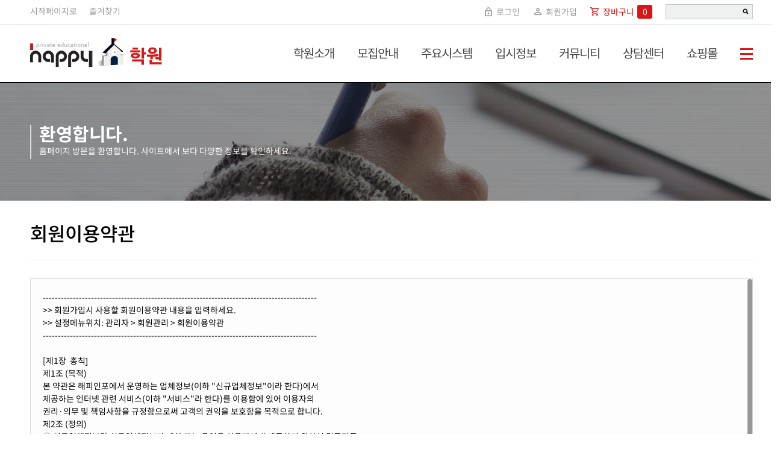

--- FILE ---
content_type: text/html; charset=utf-8
request_url: https://demo11.sitewa.com/html_file.php?file=stipulation02.html&file2=default.html
body_size: 134100
content:
<!doctype html>
<html lang="ko">
<head>
<meta charset="utf-8">
<meta http-equiv="X-UA-Compatible" content="IE=edge">
<meta http-equiv="Content-Script-Type" content="text/javascript">
<meta http-equiv="Content-Style-Type" content="text/css">

<link rel="shortcut icon" href="user/stwa_user6337a9f09a1d1/upload/happy_config/favicon.ico?c=1768590246" />

<TITLE>학원소개 - powered by sitewa</TITLE>
<meta name="twitter:card"content="summary">
<meta property="og:title" content="학원소개, sitewa, 사이트와">
<meta itemprop="name" content="학원소개, sitewa, 사이트와">
<meta name="description" content="학원소개 스킨입니다., sitewa, 사이트와">
<meta property="og:description" content="학원소개 스킨입니다., sitewa, 사이트와">
<meta itemprop="description" content="학원소개 스킨입니다., sitewa, 사이트와">
<meta name="twitter:description" content="학원소개 스킨입니다., sitewa, 사이트와">
<meta name="author" content="SITEWA, sitewa, 사이트와">
<meta property="article:author" content="SITEWA, sitewa, 사이트와">
<meta name="twitter:creator" content="SITEWA, sitewa, 사이트와">
<meta property="og:image" content="https://demo11.sitewa.com/user/stwa_user6337a9f09a1d1/upload/happy_config/default_metatag_og_image.jpg">
<meta itemprop="image" content="https://demo11.sitewa.com/user/stwa_user6337a9f09a1d1/upload/happy_config/default_metatag_og_image.jpg">
<meta name="twitter:image" content="https://demo11.sitewa.com/user/stwa_user6337a9f09a1d1/upload/happy_config/default_metatag_og_image.jpg">
<meta name="keywords" content="SITEWA, sitewa, 사이트와">
<meta property="og:url" content="https://demo11.sitewa.com/html_file.php?file=stipulation02.html&file2=default.html">
<meta name="twitter:url" content="https://demo11.sitewa.com/html_file.php?file=stipulation02.html&file2=default.html">
<meta name="reply-to" content="admin@sitewa.com">
<meta property="og:type" content="UTF-8">
<!-- 기본 css -->

<!-- font load CSS-->
<link rel="preload" href="/font/notosans/NotoSansKR-Thin.woff2" as="font" crossorigin="anonymous">
<link rel="preload" href="/font/notosans/NotoSansKR-Light.woff2" as="font" crossorigin="anonymous">
<link rel="preload" href="/font/notosans/NotoSansKR-Regular.woff2" as="font" crossorigin="anonymous">
<link rel="preload" href="/font/notosans/NotoSansKR-Medium.woff2" as="font" crossorigin="anonymous">
<link rel="preload" href="/font/notosans/NotoSansKR-Bold.woff2" as="font" crossorigin="anonymous">
<link rel="preload" href="/font/notosans/NotoSansKR-Black.woff2" as="font" crossorigin="anonymous">

<link rel="stylesheet" type="text/css" href="/css/font/webfont.css?c=202406201526"/>
<link rel="stylesheet" type="text/css" href="/css/font/noto_font.css?c=202406201526"/>
<!-- font load CSS-->

<!-- uikit framework -->
<link rel="stylesheet" type="text/css" href="/css/uikit/uikit.css?c=202406201526" />
<!-- uikit framework -->

<link rel="stylesheet" type="text/css" href="/css/common/page.css?c=202406201526">
<link rel="stylesheet" type="text/css" href="/css/common/common.css?c=202406201526">
<link rel="stylesheet" type="text/css" href="/skin_edit/css/block.css?c=202406201526" />
<link rel="stylesheet" type="text/css" href="/css/scrollbar/scrollbar_skin_edit.css?c=202406201526">
<!-- form_type1-->
<link rel="stylesheet" type="text/css" href="/css/form_t1/happy_form.css?c=202406201526">
<!-- form_type1-->
<!-- skin_edit_pc_st -->
<link rel="stylesheet" type="text/css" href="/skin_edit/css/skin_edit_common.css?c=202406201526" />
<link rel="stylesheet" type="text/css" href="/skin_edit/css/preview.css?c=202406201526" />
<!-- skin_edit_pc_st -->
<link rel="stylesheet" type="text/css" href="/js/jquery-ui/jquery-ui-swa.css?c=202406201526" />
<!-- 기본환경 설정 CSS 자동생성-->
<link rel="stylesheet" type="text/css" href="user/stwa_user6337a9f09a1d1/sist_env_css/stwa_common_design.css?c=1768590246">
<!-- 기본환경 설정 CSS 자동생성-->
<!-- 달력 -->
<link rel="stylesheet" type="text/css" href="/css/bootstrap/bootstrap-datetimepicker.css?c=202406201526">
<!-- 달력 -->
<!-- 모달창 -->
<link rel="stylesheet" type="text/css" href="/css/jquery.modal.css?c=202406201526">
<link rel="stylesheet" type="text/css" href="/css/jquery.mCustomScrollbar.css?c=202406201526">

<style>
.customoverlay {position:relative;bottom:15px; left:10px; border-radius:6px;border: 1px solid #ccc;border-bottom:2px solid #ddd;float:left;}
.customoverlay:nth-of-type(n) {border:0; box-shadow:0px 1px 2px #888;}
.customoverlay a {display:block;text-decoration:none;color:#000;text-align:center;border-radius:6px;font-size:14px;font-weight:bold;overflow:hidden;background: #d95050;background: #d95050 url(img/map_widget_icon/arrow_white.png) no-repeat right 14px center;}
.customoverlay .title {display:block;text-align:center;background:#fff;margin-right:35px;padding:10px 15px;font-size:14px;font-weight:bold;}
.customoverlay:after {content:'';position:absolute;margin-left:-12px;left:50%;bottom:-12px;width:22px;height:12px;background:url('img/map_widget_icon/vertex_white.png')}
</style>


<!-- 커스텀용 css -->


<link rel="stylesheet" type="text/css" href="skin_demo/stwa_basic_demo/design/default/pc1200/css/stwa_skin_default.css?c=202406201526" />
<link rel="stylesheet" type="text/css" href="skin_demo/stwa_basic_demo/design/default/pc1200/css/stwa_skin_default_ab.css?c=202406201526" />

<link rel="stylesheet" type="text/css" href="skin_demo/stwa_basic_demo/design/bbs/pc1200/css/stwa_skin_bbs.css?c=202406201526" />
<link rel="stylesheet" type="text/css" href="skin_demo/stwa_basic_demo/design/gallery/pc1200/css/stwa_skin_gallery.css?c=202406201526" />
<link rel="stylesheet" type="text/css" href="skin_demo/stwa_basic_demo/design/schedule/pc1200/css/stwa_skin_schedule.css?c=202406201526" />
<link rel="stylesheet" type="text/css" href="skin_demo/stwa_basic_demo/design/inquiry/pc1200/css/stwa_skin_inquiry.css?c=202406201526" />
<link rel="stylesheet" type="text/css" href="skin_demo/stwa_basic_demo/design/product_introduction/pc1200/css/stwa_skin_product_introduction.css?c=202406201526" />
<link rel="stylesheet" type="text/css" href="skin_demo/stwa_basic_demo/design/simplepay/pc1200/css/stwa_skin_simplepay.css?c=202406201526" />
<link rel="stylesheet" type="text/css" href="skin_demo/stwa_basic_demo/design/mall/pc1200/css/stwa_skin_mall.css?c=202406201526" />
<link rel="stylesheet" type="text/css" href="skin_demo/stwa_basic_demo/design/cashpay/pc1200/css/stwa_skin_cashpay.css?c=202406201526" />
<link rel="stylesheet" type="text/css" href="skin_demo/stwa_basic_demo/design/login_join/pc1200/css/stwa_skin_login_join.css?c=202406201526" />
<link rel="stylesheet" type="text/css" href="skin_demo/stwa_basic_demo/design/member_mypage/pc1200/css/stwa_skin_member_mypage.css?c=202406201526" />
<link rel="stylesheet" type="text/css" href="skin_demo/stwa_basic_demo/design/attendance/pc1200/css/stwa_skin_attendance.css?c=202406201526" />
<link rel="stylesheet" type="text/css" href="skin_demo/stwa_basic_demo/design/message/pc1200/css/stwa_skin_message.css?c=202406201526" />
<link rel="stylesheet" type="text/css" href="skin_demo/stwa_basic_demo/design/page_evaluation/pc1200/css/stwa_skin_page_evaluation.css?c=202406201526" />
<link rel="stylesheet" type="text/css" href="skin_demo/stwa_basic_demo/design/unified_search/pc1200/css/stwa_skin_unified_search.css?c=202406201526" />
<link rel="stylesheet" type="text/css" href="skin_demo/stwa_basic_demo/design/vote/pc1200/css/stwa_skin_vote.css?c=202406201526" />
<link rel="stylesheet" type="text/css" href="skin_demo/stwa_basic_demo/design/weather/pc1200/css/stwa_skin_weather.css?c=202406201526" />
<link rel="stylesheet" type="text/css" href="skin_demo/stwa_basic_demo/design/mailform/pc/css/stwa_skin_mailform.css?c=202406201526" />
<link rel="stylesheet" type="text/css" href="skin_demo/stwa_basic_demo/design/recommend/pc1200/css/stwa_skin_recommend.css?c=202406201526" />
<link rel="stylesheet" type="text/css" href="skin_demo/stwa_basic_demo/design/connect/pc1200/css/stwa_skin_connect.css?c=202406201526" />

<!-- 공통 JS -->

<script language="javascript" src="https://demo11.sitewa.com/lang/kor/lang.js?c=202406201526" type="text/javascript"></script>
<script language="javascript" src="https://demo11.sitewa.com/lang/lang.js?c=202406201526" type="text/javascript"></script>
<script>var _stwa_mobile_mode = "";</script><script>var _skin_design_edit_page = "";</script>


<!-- 자바스크립트 파일 링크처리 -->
<script language="javascript" type="text/javascript" src="/js/default.js?c=202406201526"></script>
<script language="javascript" type="text/javascript" src="/js/happy_main.js?c=202406201526"></script>
<script language="javascript" type="text/javascript" src="/js/jquery.js?c=202406201526"></script>

<script language="javascript" type="text/javascript" src="/js/happy_function.js?c=202406201526"></script>
<script language="javascript" type="text/javascript" src="/js/charts/loader.js?c=202406201526"></script>
<script language="javascript" type="text/javascript" src="/js/jquery-ui/jquery-ui.js?c=202406201526"></script>
<script language="javascript" type="text/javascript" src="/js/jquery-ui/jquery.ui.touch-punch.js?c=202406201526"></script>

<script language="javascript" type="text/javascript" src="/js/lib.js?c=202406201526"></script>
<!-- 자바스크립트 파일 링크처리 -->


<script language="javascript" type="text/javascript" src="/js/glm-ajax.js?c=202406201526"></script>
<script language="javascript" type="text/javascript" src="/js/scrollbar/jquery_scrollbar.js?c=202406201526"></script>
<script language="javascript" type="text/javascript" src="/js/happy_file_upload.js?c=202406201526"></script>

<!-- 달력 -->
<script language="javascript" type="text/javascript" src="/js/bootstrap.js?c=202406201526"></script>
<script language="javascript" type="text/javascript" src="/js/moment.js?c=202406201526"></script>
<script language="javascript" type="text/javascript" src="/js/bootstrap-datetimepicker.js?c=202406201526"></script>
<!-- 달력 -->

<!-- 위젯 내에서 사용되는 공통 JS -->
<script language="javascript" src="/js/happy_widget.js?c=202406201526"></script>
<!-- 위젯 내에서 사용되는 공통 JS -->
<!-- 모달창 -->
<script language="JavaScript" type="text/javascript" src="/js/jquery.modal.js?c=202406201526"></script>
<!-- 상단 고정 여부 -->
<script language="JavaScript" type="text/javascript" src="/js/happyBlockOverlap.js?c=202406201526"></script>
<script language="JavaScript" type="text/javascript" src="/js/sub_schedule.js?c=202406201526"></script>
<script language="javascript" type="text/javascript" src="/js/jquery.mCustomScrollbar.concat.min.js?c=202406201526"></script>
<script language="javascript" type="text/javascript" src="/js/happy_single_fileupload.js?c=202406201526"></script>


<!-- 지도 -->
<script type="text/javascript" src="https://dapi.kakao.com/v2/maps/sdk.js?appkey=0069cf468d274b55223b9cadd28ff2c6&libraries=services&autoload=false"></script>
<script>
	//지도 위젯의 속성 설정을 지도로 하기 위한 변수
	var mapObjSET					= "";
	var latlngSET					= "";
	var daumMapObjSET				= "";
	var daumMarkObjSET				= "";
	var daumMapObjIDS				= new Array();

	var jb_banking_date				= "";
	var jb_delivery_hope_day		= "";

</script>


<!-- 에디터 -->


<!-- 에디터 -->

<!-- 네이버페이 유입스크립트 -->

<!-- 네이버페이 유입스크립트 -->

</head>

<body>


<div class="wrap">
	<div class="container container-show container_font">
		<!-- 비회원 주문조회 layer 디자인 -->
<div id="quick_order_sh" class="quick_order_pop_wrap" style="display:none;">
	<div class="clear_area quick_order_pop">
		<form action="happy_member.php?mode=module&module=mall&module_page=order_check&stats=99" name="order_search" method="post" onsubmit="return check_ordernumber();" autocomplete="off" style="margin:0px; padding:0px;">
		<div class="quick_order_form_wrap">
			<div style="border-bottom:1px solid #ffffff;"><input type="text" name="or_no" value="" autocomplete="off" placeholder="주문번호를 입력하세요." class="quick_order_form"></div>
			<div style="border-bottom:1px solid #ffffff;"><input type="password" name="guest_pass" id="guest_pass" autocomplete="off" placeholder="비밀번호를 입력해주세요." class="quick_order_form"></div>
			<div style="margin-top:30px; text-align:center;" class="h_form">
				<button class="h_btn_b h_btn_st1" style="float:none; width:100%;"><span uk-icon="icon:search; ratio:1.0" ></span> 비회원 주문조회</button>
			</div>
		</div>
		</form>
		<div class="quick_order_pop_close_wrap" >
			<div class="quick_order_pop_close" uk-icon="icon:close; ratio: 3" onClick="change_search('quick_order_sh','1', 'on')"></div>
		</div>
	</div>
</div>



<script language="javascript" type="text/javascript">
<!--
//자동완성 레이어영역 설정
var line_nums = 10; //표시될 단어(줄)수
//-->
</script>

<script language="javascript" type="text/javascript" src="js/searchWord.js"></script>


<div id="all_search_layer" class="all_search_layer_wrap" style="display:none;">
	<div class="clear_area all_search_layer">

		<form name="searchform" onSubmit="return go_search()" action="all_search.php?action=search" method="GET">
		<div class="all_search_layer_form_wrap">
			<input type="text" name="search_word" id="search_word" value="" autocomplete="off" placeholder="검색어를 입력하세요." class="all_search_layer_form"  onkeyup="startMethod(event.keyCode);" onkeydown="moveLayer(event.keyCode);" onmouseup="startMethod();" AUTOCOMPLETE="off">
			<button class="all_search_layer_form_btn" uk-icon="icon:search; ratio:2"></button>
		</div>
		</form>

		<div id="autoposition">
			<div id="autoSearchPartWrap">
				<div id="autoSearchPart" style="text-align:left;"></div>
			</div>
		</div>

		<div class="all_search_layer_close_wrap">
			<div class="all_search_layer_close" uk-icon="icon:close; ratio: 3" onClick="change_search('all_search_layer','1', 'on')"></div>
		</div>

		<div class="pick_word_wrap"><div class='pick_word'><a href='all_search.php?search_word=%EC%83%81%EC%9D%98' >#상의</a></div><div class='pick_word'><a href='all_search.php?search_word=%EB%B0%94%EC%A7%80' >#바지</a></div><div class='pick_word'><a href='all_search.php?search_word=%ED%95%98%EC%9D%98' >#하의</a></div><div class='pick_word'><a href='all_search.php?search_word=%EC%8A%A4%EC%BB%A4%ED%8A%B8' >#스커트</a></div><div class='pick_word'><a href='all_search.php?search_word=%EC%8B%A0%EB%B0%9C' >#신발</a></div><div class='pick_word'><a href='all_search.php?search_word=%EA%B0%80%EB%B0%A9' >#가방</a></div><div class='pick_word'><a href='all_search.php?search_word=%EC%95%85%EC%84%B8%EC%82%AC%EB%A6%AC' >#악세사리</a></div><div class='pick_word'><a href='all_search.php?search_word=%EC%95%84%EC%9A%B0%ED%84%B0' >#아우터</a></div></div>
	</div>
</div>

<script language="javascript" type="text/javascript">
var searchform = document.searchform;
document.onclick = test;
document.getElementById("autoSearchPart").style.display = "none";

$(document).ready(function(){
	$("#all_search_layer").click(function(){
		test;
	});
});
</script>



		<div id="contents_block_quick" class="contents_block_quick" style="display:none;">
			<ul id="blockss_quick" class="blockss_quick block_edit">
<div  id="block_quick_56" page_group="main" place_number="56"  class="block block_design_area_quick" block_category_type="quick" block_category="1" widget_count="5">
	
	<div class="block_design_magin">
		<!-- //<!-- 자동 -->
<div class="default_block default_block_design" style="position:relative; width:100px; margin-left:auto; margin-right:auto; border-top-style:none;border-top-width:2px;border-top-color:rgba(0, 0, 0, 1);border-bottom-style:none;border-bottom-width:2px;border-bottom-color:rgba(0, 0, 0, 1);">
	<div id="widget_area_sort_56" class="widget_area_sort widget_area_design clear_area" style="width:100px; margin:0 auto; z-index:3; position:relative;">
		<!-- //<!--기본영역 -->
		<div id="widget_area_91_quick" parent_block_id="block_quick_56" block_max_width="100px"  widget_use_type="quick_sms" widget_code="1번째" area_number="91" widget_height_correct="0" widget_bottom_height="" area_width="" area_height="" class="widget_area WA_56W91 widget_basic_size" style="width:100px;height:120px;float:left; position:relative;">

	<!--위젯영역1-->
	<div id="widget_91_quick" width1="20" height1="20" area_top="0" area_left="0" width2="" height2="" widget_use_type="quick_sms" class="widget widget_basic_size" style="position:absolute; z-index:3; width:100px;height:120px;position:absolute;top:0px;left:0px; ">

		<div overflow_change="ok" class="widget_hidden_wrap" style="">
			<div id="widget_contents_91_quick" widget_use_type="quick_sms" area_number="91" editor_field_number="" editor_upload_path_type="" editor_upload_path_val="" block_category_type="quick" class="widget_contents widget_base " widget_content="1" style="margin-left:auto; margin-right:0; position: absolute; top:0; bottom:0; width:100%; z-index:3;"><!-- 위젯 WA_56W91 HTML템플릿 -->
<style type="text/css">
	.WA_56W91 .sms_1572492371_5740{
		position:relative;
		text-align:center;
	}
	.WA_56W91 .sms_1572492371_5740 .btn{
		float:left;
	}

	.WA_56W91 .sms_1572492371_5740 .btn img{
		width:100%;
		max-width:max-content;
		height:auto;
	}
</style>
<div class="sms_1572492371_5740 clear_area">
	<!-- 지우지마세요 -->
	<div id="sending_sms" style="position:absolute; right:105px; top:0px; display:none">
		<iframe src="send_sms.php" frameborder="0" width="262" height="600" scrolling="no" allowtransparency="ture"></iframe>
	</div>
	<!-- 지우지마세요 -->

	<div class="btn"><img src="widget/quick/quick_sms/400/309/upload/1590469583-24.jpg" class="pt" onClick="happy_toogle_hide('sending_sms');" ></div>
</div>
<!-- 위젯 WA_56W91 HTML템플릿 -->
</div>

			<div div_useage="widget_bgimg" style=" position:absolute; top:0px; left:0px; right:0px; bottom:0px; z-index:2;" alt="위젯의배경이미지"></div>
			<div div_useage="widget_bgcolor" style="background-color:transparent; position:absolute; top:0px; left:0px; right:0px; bottom:0px; z-index:1;" alt="위젯의배경색"></div>
			<div div_useage="widget_border" style="border-top-width:0px;border-top-style:none;border-top-color:;border-bottom-width:0px;border-bottom-style:none;border-bottom-color:;border-left-width:0px;border-left-style:none;border-left-color:;border-right-width:0px;border-right-style:none;border-right-color:; position:absolute; top:0px; left:0px; right:0px; bottom:0px; z-index:2;" alt="위젯의테두리"></div>
		</div>

	</div>
	<!--위젯영역-->

	<div div_useage="widget_area_bgimg" style=" position:absolute; top:0px; left:0px; right:0px; bottom:0px; z-index:2;" alt="위젯영역의배경이미지" class="widget_area_size"></div>
	<div div_useage="widget_area_bgcolor" style="background-color:transparent; position:absolute; top:0px; left:0px; right:0px; bottom:0px; z-index:1;" alt="위젯영역의배경색" class="widget_area_size"></div>
	<div div_useage="widget_area_border" style="border-top-width:2px;border-top-style:none;border-top-color:rgba(0, 0, 0, 1);border-bottom-width:2px;border-bottom-style:none;border-bottom-color:rgba(0, 0, 0, 1);border-left-width:2px;border-left-style:none;border-left-color:rgba(0, 0, 0, 1);border-right-width:2px;border-right-style:none;border-right-color:rgba(0, 0, 0, 1); position:absolute; top:0px; left:0px; right:0px; bottom:0px; z-index:2;" alt="영역의테두리" class="widget_area_size"></div>



</div>
<div id="widget_area_95_quick" parent_block_id="block_quick_56" block_max_width="100px"  widget_use_type="quick_keyword" widget_code="2번째" area_number="95" widget_height_correct="0" widget_bottom_height="" area_width="" area_height="" class="widget_area WA_56W95 widget_basic_size" style="width:100px;height:35px;float:left; position:relative;">

	<!--위젯영역1-->
	<div id="widget_95_quick" width1="20" height1="20" area_top="5" area_left="0" width2="" height2="" widget_use_type="quick_keyword" class="widget widget_basic_size" style="position:absolute; z-index:3; width:100px;height:30px;position:absolute;top:5px;left:0px; ">

		<div overflow_change="ok" class="widget_hidden_wrap" style="">
			<div id="widget_contents_95_quick" widget_use_type="quick_keyword" area_number="95" editor_field_number="" editor_upload_path_type="" editor_upload_path_val="" block_category_type="quick" class="widget_contents widget_base " widget_content="1" style="margin-left:auto; margin-right:0; position: absolute; top:0; bottom:0; width:100%; z-index:3;"><!-- 위젯 WA_56W95 HTML템플릿 -->
<style>
	.WA_56W95 .roll_rank_1573796384_2140{
		position:relative;
		text-align:left;
	}

	.WA_56W95 .roll_rank_1573796384_2140 .btn img{
		float:left;
		width:100%;
		max-width:max-content;
		height:auto;
	}


	.WA_56W95 .roll_rank_1573796384_2140 .view_layer{
		padding:10px;
		display:block;
		position:absolute;
		right:105px;
		top:0px;
		background:#ffffff;
		border:1px solid #e2e2e2;
		z-index:10000;
		border-radius:5px;
	}
	.WA_56W95 .roll_rank_1573796384_2140 .view_layer .keyword_area{
		width:240px;
		text-align:left;
		position:relative;
	}

	.WA_56W95 .roll_rank_1573796384_2140 .view_layer .keyword_area .tit{
		font-size:16px;
		margin-bottom:10px;
		color:#333;
	}


	.WA_56W95 .roll_rank_1573796384_2140 .view_layer .keyword_area .keyword_layer_close{
		position:absolute;
		right:0px;
		top:0px;
		cursor:pointer;
	}


	.WA_56W95 .roll_rank_1573796384_2140 .view_layer .keyword_area .list .list_in{
		position:relative;
		margin-bottom:10px;
	}

	.WA_56W95 .roll_rank_1573796384_2140 .view_layer .keyword_area .list .list_in:last-child{
		margin-bottom:0px !important;
	}

	.WA_56W95 .roll_rank_1573796384_2140 .view_layer .keyword_area .list .list_in .keyword{
		font-size:14px;
		margin-right:20px;
		color:#333 !important;
	}
	.WA_56W95 .roll_rank_1573796384_2140 .view_layer .keyword_area .list .list_in .keyword .rank_cnt{
		float:left;
		display:inline-block;
		min-width:23px;
		min-height:23px;
		line-height:1.2;
		padding:3px;
		font-style: normal;
		font-size:12px;
		margin-right:5px;
		text-align: center;
		color:rgba(255, 255, 255, 1);
		background:rgba(39, 172, 228, 1);
		border:1px solid rgba(39, 172, 228, 1)
	}

	.WA_56W95 .roll_rank_1573796384_2140 .view_layer .keyword_area .list .list_in .keyword .keyword_wrap{
		float:left;
		display:inline-block;
		width:calc(100% - 85px);
		line-height:1.6 !important;
	}

	.WA_56W95 .roll_rank_1573796384_2140 .view_layer .keyword_area .list .list_in .icon{
		position: absolute;
		top:-1px;
		right:0;
		display:inline-block;
		vertical-align:top;
		min-width:50px;
		text-align:center;
	}
</style>
<div class="roll_rank_1573796384_2140">
	<div class="btn"><img src="widget/quick/quick_keyword/500/419/upload/1590469949-44.jpg" class="pt" onClick="view_layer('keyword_area_layer');"></div>

	<div id="keyword_area_layer" class="view_layer" style="display:none;" onClick="view_layer('keyword_area_layer');">
		<div class="keyword_area">
			<div class="tit noto500">실시간 인기검색어</div>
			<div class="keyword_layer_close" uk-icon="icon:close; ratio:1"></div>
			<div><ul class="list">

</ul>
</div>
		</div>
	</div>
</div>
<!-- 위젯 WA_56W95 HTML템플릿 -->

</div>

			<div div_useage="widget_bgimg" style=" position:absolute; top:0px; left:0px; right:0px; bottom:0px; z-index:2;" alt="위젯의배경이미지"></div>
			<div div_useage="widget_bgcolor" style="background-color:transparent; position:absolute; top:0px; left:0px; right:0px; bottom:0px; z-index:1;" alt="위젯의배경색"></div>
			<div div_useage="widget_border" style="border-top-width:0px;border-top-style:none;border-top-color:;border-bottom-width:0px;border-bottom-style:none;border-bottom-color:;border-left-width:0px;border-left-style:none;border-left-color:;border-right-width:0px;border-right-style:none;border-right-color:; position:absolute; top:0px; left:0px; right:0px; bottom:0px; z-index:2;" alt="위젯의테두리"></div>
		</div>

	</div>
	<!--위젯영역-->

	<div div_useage="widget_area_bgimg" style=" position:absolute; top:0px; left:0px; right:0px; bottom:0px; z-index:2;" alt="위젯영역의배경이미지" class="widget_area_size"></div>
	<div div_useage="widget_area_bgcolor" style="background-color:transparent; position:absolute; top:0px; left:0px; right:0px; bottom:0px; z-index:1;" alt="위젯영역의배경색" class="widget_area_size"></div>
	<div div_useage="widget_area_border" style="border-top-width:2px;border-top-style:none;border-top-color:rgba(0, 0, 0, 1);border-bottom-width:2px;border-bottom-style:none;border-bottom-color:rgba(0, 0, 0, 1);border-left-width:2px;border-left-style:none;border-left-color:rgba(0, 0, 0, 1);border-right-width:2px;border-right-style:none;border-right-color:rgba(0, 0, 0, 1); position:absolute; top:0px; left:0px; right:0px; bottom:0px; z-index:2;" alt="영역의테두리" class="widget_area_size"></div>



</div>
<div id="widget_area_92_quick" parent_block_id="block_quick_56" block_max_width="100px"  widget_use_type="quick_etc_function" widget_code="3번째" area_number="92" widget_height_correct="0" widget_bottom_height="" area_width="" area_height="" class="widget_area WA_56W92 widget_basic_size" style="width:100px;height:245px;float:left; position:relative;">

	<!--위젯영역1-->
	<div id="widget_92_quick" width1="20" height1="20" area_top="5" area_left="0" width2="" height2="" widget_use_type="quick_etc_function" class="widget widget_basic_size" style="position:absolute; z-index:3; width:100px;height:240px;position:absolute;top:5px;left:0px; ">

		<div overflow_change="ok" class="widget_hidden_wrap" style=" overflow:hidden; ">
			<div id="widget_contents_92_quick" widget_use_type="quick_etc_function" area_number="92" editor_field_number="" editor_upload_path_type="" editor_upload_path_val="" block_category_type="quick" class="widget_contents widget_base " widget_content="1" style="margin-left:auto; margin-right:0; position: absolute; top:0; bottom:0; width:100%; z-index:3;"><!-- 위젯 WA_56W92 HTML템플릿 -->
<style type="text/css">
	.WA_56W92 .image_1650506368_8133 a{
		float:left;
	}

	.WA_56W92 .image_1650506368_8133 a img{
		margin-bottom:5px;
		width:100%;
		max-width:max-content;
		height:auto;
	}

	.WA_56W92 .image_1650506368_8133 a:last-child img{
		margin-bottom:0px !important;
	}
</style>
<div class="image_1650506368_8133 clear_area">
	<a href="calendar_view.php" style="display:none;"><img src="widget/quick/quick_etc_function/1300/1220/upload/1650506436-48.jpg"></a>

	<a href="javascript:void(0);" onClick="window.open('html_file.php?file=now_access.html&file2=now_access_default.html','html_file','width=460,height=530,toolbar=no,scrollbars=no')" style=""><img src="widget/quick/quick_etc_function/1300/1220/upload/1650506436-78.jpg"></a>

	<a href="sub.php?module=mall&module_page=html_file&file=today_view.html" style=""><img src="widget/quick/quick_etc_function/1300/1220/upload/1650506436-2.jpg"></a>

	<a href="upso_poll_file.php?file=poll_multi_detail.html&poll_keyword" style=""><img src="widget/quick/quick_etc_function/1300/1220/upload/1650506436-13.jpg"></a>

	<a href="javascript:void(0);" onClick="change_search('quick_order_sh','1', 'off')" style=""><img src="widget/quick/quick_etc_function/1300/1220/upload/1650506436-82.jpg"></a>

	<a href="sub.php?module=mall&module_page=html_file&file=review_list.html" style=""><img src=""></a>

	<a href="./?mobile=on" style="display:none;"><img src="widget/quick/quick_etc_function/1300/1220/upload/1650506436-11.jpg"></a>

	<a href="./?mobile=on" style=""><img src="user/stwa_user6337a9f09a1d1/upload/qrcode/01042f329bb1f66afe4a4bd39c50664c.gif" alt="QR코드" title="QR코드" style="width:100px; height:100px;"></a>
</div>
<!-- 위젯 WA_56W92 HTML템플릿 -->
</div>

			<div div_useage="widget_bgimg" style=" position:absolute; top:0px; left:0px; right:0px; bottom:0px; z-index:2;" alt="위젯의배경이미지"></div>
			<div div_useage="widget_bgcolor" style="background-color:transparent; position:absolute; top:0px; left:0px; right:0px; bottom:0px; z-index:1;" alt="위젯의배경색"></div>
			<div div_useage="widget_border" style="border-top-width:0px;border-top-style:none;border-top-color:;border-bottom-width:0px;border-bottom-style:none;border-bottom-color:;border-left-width:0px;border-left-style:none;border-left-color:;border-right-width:0px;border-right-style:none;border-right-color:; position:absolute; top:0px; left:0px; right:0px; bottom:0px; z-index:2;" alt="위젯의테두리"></div>
		</div>

	</div>
	<!--위젯영역-->

	<div div_useage="widget_area_bgimg" style=" position:absolute; top:0px; left:0px; right:0px; bottom:0px; z-index:2;" alt="위젯영역의배경이미지" class="widget_area_size"></div>
	<div div_useage="widget_area_bgcolor" style="background-color:transparent; position:absolute; top:0px; left:0px; right:0px; bottom:0px; z-index:1;" alt="위젯영역의배경색" class="widget_area_size"></div>
	<div div_useage="widget_area_border" style="border-top-width:2px;border-top-style:none;border-top-color:rgba(0, 0, 0, 1);border-bottom-width:2px;border-bottom-style:none;border-bottom-color:rgba(0, 0, 0, 1);border-left-width:2px;border-left-style:none;border-left-color:rgba(0, 0, 0, 1);border-right-width:2px;border-right-style:none;border-right-color:rgba(0, 0, 0, 1); position:absolute; top:0px; left:0px; right:0px; bottom:0px; z-index:2;" alt="영역의테두리" class="widget_area_size"></div>



</div>
<div id="widget_area_93_quick" parent_block_id="block_quick_56" block_max_width="100px"  widget_use_type="quick_img" widget_code="4번째" area_number="93" widget_height_correct="0" widget_bottom_height="" area_width="" area_height="" class="widget_area WA_56W93 widget_basic_size" style="width:100px;height:105px;float:left; position:relative;">

	<!--위젯영역1-->
	<div id="widget_93_quick" width1="20" height1="20" area_top="5" area_left="0" width2="" height2="" widget_use_type="quick_img" class="widget widget_basic_size" style="position:absolute; z-index:3; width:100px;height:100px;position:absolute;top:5px;left:0px; ">

		<div overflow_change="ok" class="widget_hidden_wrap" style=" overflow:hidden; ">
			<div id="widget_contents_93_quick" widget_use_type="quick_img" area_number="93" editor_field_number="" editor_upload_path_type="" editor_upload_path_val="" block_category_type="quick" class="widget_contents widget_base " widget_content="1" style="margin-left:auto; margin-right:0; position: absolute; top:0; bottom:0; width:100%; z-index:3;"><!-- 위젯 WA_56W93 HTML템플릿 -->
<style type="text/css">
	.WA_56W93 .image_1650509722_7146 img {
		width:100%;
		max-width:max-content;
		height:auto;
	}
	.WA_56W93 .image_1650509722_7146 a[href=""],
	.WA_56W93 .image_1650509722_7146 a[href=" "] {
		pointer-events:none;
	}
</style>

<div class="image_1650509722_7146">
	<a href="" target=""><img src="widget/quick/quick_img/1300/1221/upload/1650509774-54.jpg"></a>
</div>
<!-- 위젯 WA_56W93 HTML템플릿 -->
</div>

			<div div_useage="widget_bgimg" style=" position:absolute; top:0px; left:0px; right:0px; bottom:0px; z-index:2;" alt="위젯의배경이미지"></div>
			<div div_useage="widget_bgcolor" style="background-color:transparent; position:absolute; top:0px; left:0px; right:0px; bottom:0px; z-index:1;" alt="위젯의배경색"></div>
			<div div_useage="widget_border" style="border-top-width:0px;border-top-style:none;border-top-color:;border-bottom-width:0px;border-bottom-style:none;border-bottom-color:;border-left-width:0px;border-left-style:none;border-left-color:;border-right-width:0px;border-right-style:none;border-right-color:; position:absolute; top:0px; left:0px; right:0px; bottom:0px; z-index:2;" alt="위젯의테두리"></div>
		</div>

	</div>
	<!--위젯영역-->

	<div div_useage="widget_area_bgimg" style=" position:absolute; top:0px; left:0px; right:0px; bottom:0px; z-index:2;" alt="위젯영역의배경이미지" class="widget_area_size"></div>
	<div div_useage="widget_area_bgcolor" style="background-color:transparent; position:absolute; top:0px; left:0px; right:0px; bottom:0px; z-index:1;" alt="위젯영역의배경색" class="widget_area_size"></div>
	<div div_useage="widget_area_border" style="border-top-width:2px;border-top-style:none;border-top-color:rgba(0, 0, 0, 1);border-bottom-width:2px;border-bottom-style:none;border-bottom-color:rgba(0, 0, 0, 1);border-left-width:2px;border-left-style:none;border-left-color:rgba(0, 0, 0, 1);border-right-width:2px;border-right-style:none;border-right-color:rgba(0, 0, 0, 1); position:absolute; top:0px; left:0px; right:0px; bottom:0px; z-index:2;" alt="영역의테두리" class="widget_area_size"></div>



</div>
<div id="widget_area_94_quick" parent_block_id="block_quick_56" block_max_width="100px"  widget_use_type="quick_n_talk" widget_code="5번째" area_number="94" widget_height_correct="0" widget_bottom_height="" area_width="" area_height="" class="widget_area WA_56W94 widget_basic_size" style="width:100px;height:100px;float:left; position:relative;">

	<!--위젯영역1-->
	<div id="widget_94_quick" width1="20" height1="20" area_top="5" area_left="0" width2="" height2="" widget_use_type="quick_n_talk" class="widget widget_basic_size" style="position:absolute; z-index:3; width:100px;height:95px;position:absolute;top:5px;left:0px; ">

		<div overflow_change="ok" class="widget_hidden_wrap" style=" overflow:hidden; ">
			<div id="widget_contents_94_quick" widget_use_type="quick_n_talk" area_number="94" editor_field_number="" editor_upload_path_type="" editor_upload_path_val="" block_category_type="quick" class="widget_contents widget_base " widget_content="1" style="margin-left:auto; margin-right:0; position: absolute; top:0; bottom:0; width:100%; z-index:3;"><!-- 위젯 WA_56W94 HTML템플릿 -->
<style type="text/css">
	.WA_56W94 .naver_talk_1572492638_4162{
		position:relative;
		text-align:center;
	}
	.WA_56W94 .naver_talk_1572492638_4162 img{
		float:left;
		width:100%;
		max-width:max-content;
		height:auto;
	}
</style>
<div class="naver_talk_1572492638_4162 clear_area"><a href="javascript:void(0);"  onclick="javascript:window.open('naver_talktalk.html', 'talktalk', 'width=503, height=762,scrollbars=0,toolbar=0,menubar=0,top=110,left=110,resizable=0');return false;" ><img src="widget/quick/quick_n_talk/400/315/upload/1650516009-23.jpg" alt="네이버톡톡" title="네이버톡톡"></a></div>
<!-- 위젯 WA_56W94 HTML템플릿 -->
</div>

			<div div_useage="widget_bgimg" style=" position:absolute; top:0px; left:0px; right:0px; bottom:0px; z-index:2;" alt="위젯의배경이미지"></div>
			<div div_useage="widget_bgcolor" style="background-color:transparent; position:absolute; top:0px; left:0px; right:0px; bottom:0px; z-index:1;" alt="위젯의배경색"></div>
			<div div_useage="widget_border" style="border-top-width:0px;border-top-style:none;border-top-color:;border-bottom-width:0px;border-bottom-style:none;border-bottom-color:;border-left-width:0px;border-left-style:none;border-left-color:;border-right-width:0px;border-right-style:none;border-right-color:; position:absolute; top:0px; left:0px; right:0px; bottom:0px; z-index:2;" alt="위젯의테두리"></div>
		</div>

	</div>
	<!--위젯영역-->

	<div div_useage="widget_area_bgimg" style=" position:absolute; top:0px; left:0px; right:0px; bottom:0px; z-index:2;" alt="위젯영역의배경이미지" class="widget_area_size"></div>
	<div div_useage="widget_area_bgcolor" style="background-color:transparent; position:absolute; top:0px; left:0px; right:0px; bottom:0px; z-index:1;" alt="위젯영역의배경색" class="widget_area_size"></div>
	<div div_useage="widget_area_border" style="border-top-width:2px;border-top-style:none;border-top-color:rgba(0, 0, 0, 1);border-bottom-width:2px;border-bottom-style:none;border-bottom-color:rgba(0, 0, 0, 1);border-left-width:2px;border-left-style:none;border-left-color:rgba(0, 0, 0, 1);border-right-width:2px;border-right-style:none;border-right-color:rgba(0, 0, 0, 1); position:absolute; top:0px; left:0px; right:0px; bottom:0px; z-index:2;" alt="영역의테두리" class="widget_area_size"></div>



</div>

		<!-- //<!--기본영역 -->
	</div>

	<div class="bgimg_block" style=" position:absolute; top:0px; left:0px; right:0px; bottom:0px; z-index:2;" alt="단의배경이미지"></div>
	<div class="bgcolor_block" style="background-color:transparent;  position:absolute; top:0px; left:0px; right:0px; bottom:0px; z-index:1;" alt="단의배경색"></div>
</div>


	</div>
</div>


</ul>
	<script language="javascript" type="text/javascript">
		$("#contents_block_quick").ready(function() {
			quick_menu_start_top("50");
			$("#contents_block_quick").css("display","block");
		});
	</script>
	
		</div>

		<div class="contents_block">
			<ul id="blockss_header" class="blockss block_edit" >
<div  id="block_header_1148" page_group="main" place_number="1148"  block_overlap = "Y" overlap_blank="overlap_blank" data-stop='{"background_color":"rgba(255, 255, 255, 1)","background_image":"","background_position":"","background_repeat":"","background_size":"auto","background_opacity":"100","border_top_width":"2","border_top_style":"","border_top_color":"rgba(0, 0, 0, 1)","border_bottom_width":"1","border_bottom_style":"solid","border_bottom_color":"rgba(234, 234, 234, 1)"}' data-follow='{"background_color":"rgba(255, 255, 255, 1)","background_image":"","background_position":"","background_repeat":"","background_size":"auto","background_opacity":"100","border_top_width":"2","border_top_style":"","border_top_color":"rgba(0, 0, 0, 1)","border_bottom_width":"1","border_bottom_style":"solid","border_bottom_color":"rgba(234, 234, 234, 1)"}'  overlap_middle = "N"  class="block block_design_area" block_category_type="header" block_category="1" widget_count="3">
	<div class="overlap_blank" style="width:100%; height:0px; display:none; font-size:0px;" >&nbsp;</div>
	<div class="block_design_magin">
		<!-- //<!-- 자동 -->
<div class="default_block default_block_design" style="position:relative; width:100%; margin-left:auto; margin-right:auto; padding-top:7px; padding-bottom:8px; border-top-style:none;border-top-width:2px;border-top-color:rgba(0, 0, 0, 1);border-bottom-style:solid;border-bottom-width:1px;border-bottom-color:rgba(234, 234, 234, 1);">
	<div id="widget_area_sort_1148" class="widget_area_sort widget_area_design clear_area" style="width:1200px; margin:0 auto; z-index:3; position:relative;">
		<!-- //<!--기본영역 -->
		<div id="widget_area_3980_header" parent_block_id="block_header_1148" block_max_width="1200px"  widget_use_type="header_bookmark" widget_code="1번째" area_number="3980" widget_height_correct="0" widget_bottom_height="" area_width="200" area_height="25" class="widget_area WA_1148W3980 widget_basic_size" style="width:200px;height:25px;float:left; position:relative;">

	<!--위젯영역1-->
	<div id="widget_3980_header" width1="20" height1="20" area_top="1" area_left="0" width2="180" height2="22" widget_use_type="header_bookmark" class="widget widget_basic_size" style="position:absolute; z-index:3; width:180px;height:22px;position:absolute;top:1px;left:0px; ">

		<div overflow_change="ok" class="widget_hidden_wrap" style=" overflow:hidden; ">
			<div id="widget_contents_3980_header" widget_use_type="header_bookmark" area_number="3980" editor_field_number="" editor_upload_path_type="" editor_upload_path_val="" block_category_type="header" class="widget_contents widget_base " widget_content="1" style="margin-left:auto; margin-right:0; position: absolute; top:0; bottom:0; width:100%; z-index:3;"><!-- 위젯 WA_1148W3980 HTML템플릿 -->
<style type="text/css">
	.WA_1148W3980 .book_start_1594349415_5436 > P {
		display:inline-block;
		float:left;
		margin-right:20px;
	}
	.WA_1148W3980 .book_start_1594349415_5436 > P:last-child {
		margin-right:0px;
	}
	.WA_1148W3980 .book_start_1594349415_5436 .bookmark a{
		color:rgba(153, 153, 153, 1);
		font-size:14px;
	}
	.WA_1148W3980 .book_start_1594349415_5436 .start a{
		color:rgba(146, 146, 146, 1);
		font-size:14px;
	}
</style>

<div class="book_start_1594349415_5436 clear_area">
	<p class="start" style=""><a href="javascript:void(0);" onclick="window.open('html_file.php?file=startpage_guide.html&file2=default_print.html','startpage_guide','toolbar=0,location=0,status=0 menubar=0,scrollbars=1,resizable=0,top=100,left=100,width=817,height=800')">시작페이지로</a></p>

	<p class="bookmark" style=""><a href="#favorite" onClick="add_bookmark_click();">즐겨찾기</a></p>
</div>
<!-- 위젯 WA_1148W3980 HTML템플릿 -->
</div>

			<div div_useage="widget_bgimg" style=" position:absolute; top:0px; left:0px; right:0px; bottom:0px; z-index:2;" alt="위젯의배경이미지"></div>
			<div div_useage="widget_bgcolor" style="background-color:transparent; position:absolute; top:0px; left:0px; right:0px; bottom:0px; z-index:1;" alt="위젯의배경색"></div>
			<div div_useage="widget_border" style="border-top-width:0px;border-top-style:none;border-top-color:;border-bottom-width:0px;border-bottom-style:none;border-bottom-color:;border-left-width:0px;border-left-style:none;border-left-color:;border-right-width:0px;border-right-style:none;border-right-color:; position:absolute; top:0px; left:0px; right:0px; bottom:0px; z-index:2;" alt="위젯의테두리"></div>
		</div>

	</div>
	<!--위젯영역-->

	<div div_useage="widget_area_bgimg" style=" position:absolute; top:0px; left:0px; right:0px; bottom:0px; z-index:2;" alt="위젯영역의배경이미지" class="widget_area_size"></div>
	<div div_useage="widget_area_bgcolor" style="background-color:transparent; position:absolute; top:0px; left:0px; right:0px; bottom:0px; z-index:1;" alt="위젯영역의배경색" class="widget_area_size"></div>
	<div div_useage="widget_area_border" style="border-top-width:2px;border-top-style:none;border-top-color:rgba(0, 0, 0, 1);border-bottom-width:2px;border-bottom-style:none;border-bottom-color:rgba(0, 0, 0, 1);border-left-width:2px;border-left-style:none;border-left-color:rgba(0, 0, 0, 1);border-right-width:2px;border-right-style:none;border-right-color:rgba(0, 0, 0, 1); position:absolute; top:0px; left:0px; right:0px; bottom:0px; z-index:2;" alt="영역의테두리" class="widget_area_size"></div>



</div>
<div id="widget_area_3981_header" parent_block_id="block_header_1148" block_max_width="1200px"  widget_use_type="header_login" widget_code="2번째" area_number="3981" widget_height_correct="0" widget_bottom_height="" area_width="833" area_height="25" class="widget_area WA_1148W3981 widget_basic_size" style="width:833px;height:25px;float:left; position:relative;">

	<!--위젯영역1-->
	<div id="widget_3981_header" width1="20" height1="20" area_top="1" area_left="233" width2="600" height2="23" widget_use_type="header_login" class="widget widget_basic_size" style="position:absolute; z-index:3; width:600px;height:23px;position:absolute;top:1px;left:233px; ">

		<div overflow_change="ok" class="widget_hidden_wrap" style=" overflow:hidden; ">
			<div id="widget_contents_3981_header" widget_use_type="header_login" area_number="3981" editor_field_number="" editor_upload_path_type="" editor_upload_path_val="" block_category_type="header" class="widget_contents widget_base " widget_content="1" style="margin-left:auto; margin-right:0; position: absolute; top:0; bottom:0; width:100%; z-index:3;"><!-- 위젯 WA_1148W3981 HTML템플릿 -->
<style type="text/css">
	.WA_1148W3981 .top_login_1594355708_4453 .top_login_wrap > P {
		display:table-cell;
		padding-left:20px;
		vertical-align:middle;
	}

	.WA_1148W3981 .top_login_1594355708_4453 .top_login_wrap > P .icon_gap {
		margin-right:3px;
		width:100%;
		max-width:20px;
		height:auto;
		vertical-align:bottom;
	}

	.WA_1148W3981 .top_login_1594355708_4453 .top_login_wrap{
		display:table;
		table-layout:fixed;
		float:right;
	}
</style>

<style type="text/css">
	.WA_1148W3981 .top_login_1594355708_4453 .cart .cart_title{
		font-size:14px;
		color:rgba(218, 21, 21, 1);
		display:table-cell;
		padding-right:5px;
		vertical-align:middle;
	}

	.WA_1148W3981 .top_login_1594355708_4453 .cart .cart_num{
		font-size:14px;
		color:rgba(255, 255, 255, 1);
		background:rgba(218, 21, 21, 1);
		border:1px solid rgba(218, 21, 21, 1);
		min-height:20px;
		min-width:25px;
		padding:0px 3px;
		border-radius:3px;
		text-align:center;
		display:table-cell;
		vertical-align:middle;
	}

	.WA_1148W3981 .top_login_1594355708_4453 .join a{
		font-size:14px;
		color:rgba(153, 153, 153, 1);
	}

	.WA_1148W3981 .top_login_1594355708_4453 .login a{
		font-size:14px;
		color:rgba(153, 153, 153, 1);
	}
</style>

<div class="top_login_1594355708_4453 clear_area">
	<div class="top_login_wrap">
		<p class="login" style=";"><a href="happy_member_login.php"><img src="widget/header/header_login/600/581/upload/1652864658-27.png" class="icon_gap">로그인</a></p>

		<p class="join" style=";"><a href="happy_member.php?mode=joinus"><img src="widget/header/header_login/600/581/upload/1652864658-20.png" class="icon_gap">회원가입</a></p>

		<p class="cart" style=";">
			<a href="sub.php?module=mall&module_page=basket_order" style="display:table; table-layout:fixed;">
				<img src="widget/header/header_login/600/581/upload/1652864658-79.png" class="icon_gap">
				<span class="cart_title">장바구니</span>
				<span class="cart_num">0</span>
			</a>
		</p>
	</div>
</div>

<!-- 위젯 WA_1148W3981 HTML템플릿 -->

</div>

			<div div_useage="widget_bgimg" style=" position:absolute; top:0px; left:0px; right:0px; bottom:0px; z-index:2;" alt="위젯의배경이미지"></div>
			<div div_useage="widget_bgcolor" style="background-color:transparent; position:absolute; top:0px; left:0px; right:0px; bottom:0px; z-index:1;" alt="위젯의배경색"></div>
			<div div_useage="widget_border" style="border-top-width:0px;border-top-style:none;border-top-color:;border-bottom-width:0px;border-bottom-style:none;border-bottom-color:;border-left-width:0px;border-left-style:none;border-left-color:;border-right-width:0px;border-right-style:none;border-right-color:; position:absolute; top:0px; left:0px; right:0px; bottom:0px; z-index:2;" alt="위젯의테두리"></div>
		</div>

	</div>
	<!--위젯영역-->

	<div div_useage="widget_area_bgimg" style=" position:absolute; top:0px; left:0px; right:0px; bottom:0px; z-index:2;" alt="위젯영역의배경이미지" class="widget_area_size"></div>
	<div div_useage="widget_area_bgcolor" style="background-color:transparent; position:absolute; top:0px; left:0px; right:0px; bottom:0px; z-index:1;" alt="위젯영역의배경색" class="widget_area_size"></div>
	<div div_useage="widget_area_border" style="border-top-width:2px;border-top-style:none;border-top-color:rgba(0, 0, 0, 1);border-bottom-width:2px;border-bottom-style:none;border-bottom-color:rgba(0, 0, 0, 1);border-left-width:2px;border-left-style:none;border-left-color:rgba(0, 0, 0, 1);border-right-width:2px;border-right-style:none;border-right-color:rgba(0, 0, 0, 1); position:absolute; top:0px; left:0px; right:0px; bottom:0px; z-index:2;" alt="영역의테두리" class="widget_area_size"></div>



</div>
<div id="widget_area_3982_header" parent_block_id="block_header_1148" block_max_width="1200px"  widget_use_type="header_search" widget_code="3번째" area_number="3982" widget_height_correct="0" widget_bottom_height="" area_width="167" area_height="25" class="widget_area WA_1148W3982 widget_basic_size" style="width:167px;height:25px;float:left; position:relative;">

	<!--위젯영역1-->
	<div id="widget_3982_header" width1="20" height1="20" area_top="0" area_left="22" width2="145" height2="25" widget_use_type="header_search" class="widget widget_basic_size" style="position:absolute; z-index:3; width:145px;height:25px;position:absolute;top:0px;left:22px; ">

		<div overflow_change="ok" class="widget_hidden_wrap" style=" overflow:hidden; ">
			<div id="widget_contents_3982_header" widget_use_type="header_search" area_number="3982" editor_field_number="" editor_upload_path_type="" editor_upload_path_val="" block_category_type="header" class="widget_contents widget_base " widget_content="1" style="margin-left:auto; margin-right:0; position: absolute; top:0; bottom:0; width:100%; z-index:3;"><!-- 위젯 WA_1148W3982 HTML템플릿 -->
<style type="text/css">
	.WA_1148W3982 .search_box_1594356777_2127{
		width:100%;
		position:relative;
		border:1px solid rgba(198, 198, 198, 1);
		background:rgba(239, 240, 240, 1);
		border-radius:0px;
	}
	.WA_1148W3982 .search_box_1594356777_2127 .all_search_box_wrap{
		padding:0 25px 0 10px;
	}
</style>

<div class="search_box_1594356777_2127" >
	<div class="all_search_box_wrap">
		<input type="text" value="" style="width:100%; background:transparent; height:21px; line-height:1.2; outline:0; font-size:12px; color:rgba(51, 51, 51, 1);" onClick="change_search('all_search_layer','1', 'off')" autocomplete="off" readonly/>
		<span style="position:absolute; top:50%; margin-top:-13px; right:5px; width:12px;">
			<a href="javascript:void(0);" onClick="change_search('all_search_layer','1', 'off')">
				<img src="widget/header/header_search/600/582/upload/1649672250-5.png" alt="통합검색" title="통합검색" style="width:100%; height:auto;">
			</a>
		</span>
	</div>
</div>
<!-- onClick="change_search('all_search_layer','1', 'off')"은 수정하지 마세요. -->
<!-- 위젯 WA_1148W3982 HTML템플릿 -->
</div>

			<div div_useage="widget_bgimg" style=" position:absolute; top:0px; left:0px; right:0px; bottom:0px; z-index:2;" alt="위젯의배경이미지"></div>
			<div div_useage="widget_bgcolor" style="background-color:transparent; position:absolute; top:0px; left:0px; right:0px; bottom:0px; z-index:1;" alt="위젯의배경색"></div>
			<div div_useage="widget_border" style="border-top-width:0px;border-top-style:none;border-top-color:;border-bottom-width:0px;border-bottom-style:none;border-bottom-color:;border-left-width:0px;border-left-style:none;border-left-color:;border-right-width:0px;border-right-style:none;border-right-color:; position:absolute; top:0px; left:0px; right:0px; bottom:0px; z-index:2;" alt="위젯의테두리"></div>
		</div>

	</div>
	<!--위젯영역-->

	<div div_useage="widget_area_bgimg" style=" position:absolute; top:0px; left:0px; right:0px; bottom:0px; z-index:2;" alt="위젯영역의배경이미지" class="widget_area_size"></div>
	<div div_useage="widget_area_bgcolor" style="background-color:transparent; position:absolute; top:0px; left:0px; right:0px; bottom:0px; z-index:1;" alt="위젯영역의배경색" class="widget_area_size"></div>
	<div div_useage="widget_area_border" style="border-top-width:2px;border-top-style:none;border-top-color:rgba(0, 0, 0, 1);border-bottom-width:2px;border-bottom-style:none;border-bottom-color:rgba(0, 0, 0, 1);border-left-width:2px;border-left-style:none;border-left-color:rgba(0, 0, 0, 1);border-right-width:2px;border-right-style:none;border-right-color:rgba(0, 0, 0, 1); position:absolute; top:0px; left:0px; right:0px; bottom:0px; z-index:2;" alt="영역의테두리" class="widget_area_size"></div>



</div>

		<!-- //<!--기본영역 -->
	</div>

	<div class="bgimg_block" style=" position:absolute; top:0px; left:0px; right:0px; bottom:0px; z-index:2;" alt="단의배경이미지"></div>
	<div class="bgcolor_block" style="background-color:rgba(255, 255, 255, 1);  position:absolute; top:0px; left:0px; right:0px; bottom:0px; z-index:1;" alt="단의배경색"></div>
</div>


	</div>
</div>

<div  id="block_header_1149" page_group="main" place_number="1149"  block_overlap = "Y" overlap_blank="overlap_blank" data-stop='{"background_color":"rgba(255, 255, 255, 1)","background_image":"","background_position":"","background_repeat":"","background_size":"auto","background_opacity":"100","border_top_width":"2","border_top_style":"","border_top_color":"rgba(0, 0, 0, 1)","border_bottom_width":"2","border_bottom_style":"solid","border_bottom_color":"rgba(0, 0, 0, 1)"}' data-follow='{"background_color":"rgba(255, 255, 255, 1)","background_image":"","background_position":"","background_repeat":"","background_size":"auto","background_opacity":"100","border_top_width":"2","border_top_style":"","border_top_color":"rgba(0, 0, 0, 1)","border_bottom_width":"2","border_bottom_style":"solid","border_bottom_color":"rgba(0, 0, 0, 1)"}'  overlap_middle = "N"  class="block block_design_area" block_category_type="header" block_category="3" widget_count="2">
	<div class="overlap_blank" style="width:100%; height:0px; display:none; font-size:0px;" >&nbsp;</div>
	<div class="block_design_magin">
		<!-- //<!-- 자동 -->
<div class="default_block default_block_design" style="position:relative; width:100%; margin-left:auto; margin-right:auto; padding-top:0px; padding-bottom:0px; border-top-style:none;border-top-width:2px;border-top-color:rgba(0, 0, 0, 1);border-bottom-style:solid;border-bottom-width:2px;border-bottom-color:rgba(0, 0, 0, 1);">
	<div id="widget_area_sort_1149" class="widget_area_sort widget_area_design clear_area" style="width:1200px; margin:0 auto; z-index:3; position:relative;">
		<!-- //<!--기본영역 -->
		<div id="widget_area_3983_header" parent_block_id="block_header_1149" block_max_width="1200px"  widget_use_type="header_logo" widget_code="1번째" area_number="3983" widget_height_correct="0" widget_bottom_height="" area_width="300" area_height="95" class="widget_area WA_1149W3983 widget_basic_size" style="width:300px;height:95px;float:left; position:relative;">

	<!--위젯영역1-->
	<div id="widget_3983_header" width1="20" height1="20" area_top="22" area_left="0" width2="220" height2="50" widget_use_type="header_logo" class="widget widget_basic_size" style="position:absolute; z-index:3; width:220px;height:50px;position:absolute;top:22px;left:0px; ">

		<div overflow_change="ok" class="widget_hidden_wrap" style=" overflow:hidden; ">
			<div id="widget_contents_3983_header" widget_use_type="header_logo" area_number="3983" editor_field_number="" editor_upload_path_type="" editor_upload_path_val="" block_category_type="header" class="widget_contents widget_base " widget_content="1" style="margin-left:auto; margin-right:0; position: absolute; top:0; bottom:0; width:100%; z-index:3;"><!-- 위젯 WA_1149W3983 HTML템플릿 -->
<style type="text/css">
	.WA_1149W3983 .logo_1594363412_7393 {
		font-size:12px;
		text-align:left;
	}
</style>

<h1 class="logo_1594363412_7393">
	<a href="/"><img src="widget/header/header_logo/600/583/upload/1594363475-65.png" alt="학원소개" title="학원소개" style="width:100%; max-width:max-content; height:auto;"></a>
</h1>
<!-- 위젯 WA_1149W3983 HTML템플릿 -->
</div>

			<div div_useage="widget_bgimg" style=" position:absolute; top:0px; left:0px; right:0px; bottom:0px; z-index:2;" alt="위젯의배경이미지"></div>
			<div div_useage="widget_bgcolor" style="background-color:transparent; position:absolute; top:0px; left:0px; right:0px; bottom:0px; z-index:1;" alt="위젯의배경색"></div>
			<div div_useage="widget_border" style="border-top-width:0px;border-top-style:none;border-top-color:;border-bottom-width:0px;border-bottom-style:none;border-bottom-color:;border-left-width:0px;border-left-style:none;border-left-color:;border-right-width:0px;border-right-style:none;border-right-color:; position:absolute; top:0px; left:0px; right:0px; bottom:0px; z-index:2;" alt="위젯의테두리"></div>
		</div>

	</div>
	<!--위젯영역-->

	<div div_useage="widget_area_bgimg" style=" position:absolute; top:0px; left:0px; right:0px; bottom:0px; z-index:2;" alt="위젯영역의배경이미지" class="widget_area_size"></div>
	<div div_useage="widget_area_bgcolor" style="background-color:transparent; position:absolute; top:0px; left:0px; right:0px; bottom:0px; z-index:1;" alt="위젯영역의배경색" class="widget_area_size"></div>
	<div div_useage="widget_area_border" style="border-top-width:2px;border-top-style:none;border-top-color:rgba(0, 0, 0, 1);border-bottom-width:2px;border-bottom-style:none;border-bottom-color:rgba(0, 0, 0, 1);border-left-width:2px;border-left-style:none;border-left-color:rgba(0, 0, 0, 1);border-right-width:2px;border-right-style:none;border-right-color:rgba(0, 0, 0, 1); position:absolute; top:0px; left:0px; right:0px; bottom:0px; z-index:2;" alt="영역의테두리" class="widget_area_size"></div>



</div>
<div id="widget_area_3984_header" parent_block_id="block_header_1149" block_max_width="1200px"  widget_use_type="header_menu" widget_code="2번째" area_number="3984" widget_height_correct="0" widget_bottom_height="" area_width="900" area_height="95" class="widget_area WA_1149W3984 widget_basic_size" style="width:900px;height:95px;float:left; position:relative;">

	<!--위젯영역1-->
	<div id="widget_3984_header" width1="20" height1="20" area_top="0" area_left="0" width2="900" height2="95" widget_use_type="header_menu" class="widget widget_basic_size" style="position:absolute; z-index:3; width:900px;height:95px;position:absolute;top:0px;left:0px; ">

		<div overflow_change="ok" class="widget_hidden_wrap" style=" overflow:visible; ">
			<div id="widget_contents_3984_header" widget_use_type="header_menu" area_number="3984" editor_field_number="" editor_upload_path_type="" editor_upload_path_val="" block_category_type="header" class="widget_contents widget_base " widget_content="1" style="margin-left:auto; margin-right:0; position: absolute; top:0; bottom:0; width:100%; z-index:3;"><!-- 위젯 WA_1149W3984 HTML템플릿 -->
<style type="text/css">
	.WA_1149W3984 .menu_wrap_1594363827_8810 {
		width:100%;
		height:100%;
		position:absolute;
		top:0;
		bottom:0;
		display:inline-block;
		float:right;
	}

	.WA_1149W3984 .menu_wrap_1594363827_8810 > ul{
		display:table;
		height:100%;
		text-align: right;
		float:right;
	}

	.WA_1149W3984 .all_menu_1594363827_8810 {
		display:table-cell;
		vertical-align:middle;
		position:relative;
		max-width:calc(50px + 19px);
		padding-left:19px;
	}



	/* 1차메뉴 */
	.WA_1149W3984 .menu_wrap_1594363827_8810 .menu_1594363827_8810{
		display:table-cell;
		vertical-align:middle;
	}

	.WA_1149W3984 .menu_wrap_1594363827_8810 .menu_1594363827_8810 > ul{
		display:table;
		table-layout:fixed;
		height:100%;
	}

	.WA_1149W3984 .menu_wrap_1594363827_8810 .menu_1594363827_8810 .first_item{
		position:relative;
		display:table-cell;
		vertical-align:middle;
		cursor:pointer;
	}

	.WA_1149W3984 .menu_wrap_1594363827_8810 .menu_1594363827_8810 .first_item .link_wrap{
		display:table;
		height:100%;
		table-layout:fixed;
		border-collapse:collapse;
	}

	.WA_1149W3984 .menu_wrap_1594363827_8810 .menu_1594363827_8810 .first_item .link{
		display:block;
		font-size:20px;
		color:rgba(67, 67, 67, 1);
		letter-spacing:-1px;
		padding:0 19px;
		display:table-cell;
		vertical-align:middle;
		position:relative;
	}
	.WA_1149W3984 .menu_wrap_1594363827_8810 .menu_1594363827_8810 .first_item:hover .link{
		color:rgba(220, 21, 21, 1);
		font-size:20px;
	}


	.WA_1149W3984 .menu_wrap_1594363827_8810 .menu_1594363827_8810 .first_item:hover .link_wrap .first_item_line{
		display: inline-block;
		position: absolute;
		width:calc(100% - 19px * 2);
		height: 2px;
		background-color:rgba(220, 21, 21, 1);
		vertical-align: -1px;
		left:50%;
		bottom:10px;
		transform:translateX(-50%) !important;
	}
	/* 1차메뉴 */


	/* 1차메뉴 오버시 2차메뉴 */

	.WA_1149W3984 .menu_wrap_1594363827_8810 .menu_1594363827_8810 .first_item .inner_first{
		position:absolute;
		min-width:150px;
		width:max-content;
		left:50%;
		transform:translateX(-50%);
	}
	.WA_1149W3984 .menu_wrap_1594363827_8810 .menu_1594363827_8810 .first_item .inner_first > ul {
		background-color:rgba(0, 0, 0, 1);
		padding:calc(5px * 3) 0;
	}
	.WA_1149W3984 .menu_wrap_1594363827_8810 .menu_1594363827_8810 .first_item .inner_first > ul .inner_fisrt_item{
		text-align:center;
	}

	.WA_1149W3984 .menu_wrap_1594363827_8810 .menu_1594363827_8810 .first_item .inner_first > ul .inner_fisrt_item:last-child{
		margin-bottom:0px !important;
	}

	.WA_1149W3984 .menu_wrap_1594363827_8810 .menu_1594363827_8810 .first_item .inner_first > ul .inner_fisrt_item a{
		font-size:16px;
		color:rgba(255, 255, 255, 1);
		letter-spacing:-1px;
		display:block;
		padding:5px 15px;
		background-color:rgba(0, 0, 0, 1);
	}

	.WA_1149W3984 .menu_wrap_1594363827_8810 .menu_1594363827_8810 .first_item .inner_first > ul .inner_fisrt_item a:hover{
		font-size:16px;
		color:rgba(255, 255, 255, 1);
		letter-spacing:-1px;
		background-color:rgba(220, 21, 21, 1);
	}
	/* 1차메뉴 오버시 2차메뉴 */



	/* 펼쳐보기 레이어 */
	.WA_1149W3984 .html_layer_1594363827_8810 {
		width:100%;
		overflow:hidden;
		position:absolute;
		background-color:rgba(255, 255, 255, 1);
		z-index:10;
		border-top:1px solid rgba(228, 228, 228, 1);
		border-bottom:2px solid rgba(218, 21, 21, 1);
	}

	.WA_1149W3984 .html_layer_1594363827_8810 .html_back_1594363827_8810 {
		background-image:url('');
		background-repeat:repeat;
		background-position:0px 0px;
		background-size:auto;
		width:100%;
		position:absolute;
		top:0px;
		left:0px;
		right:0px;
		bottom:0px;
		opacity:1;
		filter:alpha(opacity=100);
		z-index:1;
	}

	.WA_1149W3984 .html_layer_1594363827_8810 .html_inner_1594363827_8810{
		width:var( --main-width-1 );
		margin:0 auto;
		padding-top:20px;
		padding-bottom:20px;
		position:relative;
		overflow:hidden;
		z-index:2;
	}
	.WA_1149W3984 .html_layer_1594363827_8810 .html_inner_1594363827_8810 .inner{
		display:table;
		table-layout:fixed;
		width:100%;
		border-collapse:collapse;
	}
	.WA_1149W3984 .html_layer_1594363827_8810 .html_inner_1594363827_8810 .inner > ul{
		display:table-row;
	}

	.WA_1149W3984 .html_layer_1594363827_8810 .html_inner_1594363827_8810 .inner > ul .second_item{
		display:table-cell;
		border-left:1px solid rgba(228, 228, 228, 1);
		border-right:1px solid rgba(228, 228, 228, 1);
		vertical-align:top;
		text-align:left;
		padding:10px 20px;
	}
	.WA_1149W3984 .html_layer_1594363827_8810 .html_inner_1594363827_8810 .inner > ul .second_item:first-child{
		border-left:none;
	}

	.WA_1149W3984 .html_layer_1594363827_8810 .html_inner_1594363827_8810 .inner > ul .second_item:last-child{
		border-right:none;
	}

	.WA_1149W3984 .html_layer_1594363827_8810 .html_inner_1594363827_8810 .inner > ul .second_item .second_item_wrap{
		margin-bottom:calc(5px * 2.5);
		text-align:center;
	}


	.WA_1149W3984 .html_layer_1594363827_8810 .html_inner_1594363827_8810 .inner > ul .second_item a{
		font-size:18px;
		color:rgba(218, 21, 21, 1);
		letter-spacing:-1px;
	}

	.WA_1149W3984 .html_layer_1594363827_8810 .html_inner_1594363827_8810 .inner > ul .second_item a:hover{
		font-size:18px;
		color:rgba(218, 21, 21, 1);
		letter-spacing:-1px;
	}


	.WA_1149W3984 .html_layer_1594363827_8810 .html_inner_1594363827_8810 .inner > ul .second_item > ul .third_item{
		margin-bottom:5px;
		text-align:center;
	}

	.WA_1149W3984 .html_layer_1594363827_8810 .html_inner_1594363827_8810 .inner > ul .second_item > ul .third_item:last-child{
		margin-bottom:0px !important;
	}

	.WA_1149W3984 .html_layer_1594363827_8810 .html_inner_1594363827_8810 .inner > ul .second_item > ul .third_item a{
		font-size:15px;
		color:rgba(51, 51, 51, 1);
		letter-spacing:0px;
	}

	.WA_1149W3984 .html_layer_1594363827_8810 .html_inner_1594363827_8810 .inner > ul .second_item > ul .third_item a:hover{
		font-size:15px;
		color:rgba(218, 21, 21, 1);
		letter-spacing:0px;
	}
	/* 펼쳐보기 레이어 */
</style>

<div class="menu_wrap_1594363827_8810 clear_area">
	<ul class="clear_area">
		<li class="menu_1594363827_8810">
			

<ul>
<li class="first_item" onmouseover="change_main_top('9083753594');" onmouseout="sub_menu_out()">
	<div class="link_wrap"><a href="sub.php?menu_number=792"  design_edit_href="admins_design.php?page_group=792&menu_number=792"  menu_type="editor"  design_edit_menu_name="학원소개"  confirm_change="ok"  target="" class="link">학원소개<div class="first_item_line"></div></a></div>

	<div class="inner_first" id="top_layer9083753594" onmouseover="sub_menu_over()" onmouseout="sub_menu_out()" div_useage="header_first_menu_top" style="display:none;">
		

<ul>
<li class="inner_fisrt_item">
	<a href="sub.php?menu_number=792" target=""  design_edit_href="admins_design.php?page_group=792&menu_number=792"  menu_type="editor"  design_edit_menu_name="CEO 인사말"  confirm_change="ok" >CEO 인사말</a>
</li>

<li class="inner_fisrt_item">
	<a href="sub.php?menu_number=872" target=""  design_edit_href="admins_design.php?page_group=872&menu_number=872"  menu_type="editor"  design_edit_menu_name="학원연혁"  confirm_change="ok" >학원연혁</a>
</li>

<li class="inner_fisrt_item">
	<a href="bbs_list.php?menu_number=841&tb=board_goods_introduce" target=""  design_edit_href="admins_design.php?page_group=841&menu_number=841"  menu_type="goods_introduce"  design_edit_menu_name="강사라인업"  confirm_change="ok" >강사라인업</a>
</li>

<li class="inner_fisrt_item">
	<a href="bbs_list.php?menu_number=873&tb=board_media" target=""  design_edit_href="admins_design.php?page_group=873&menu_number=873"  menu_type="board"  design_edit_menu_name="보도자료"  confirm_change="ok" >보도자료</a>
</li>

<li class="inner_fisrt_item">
	<a href="sub.php?menu_number=874" target=""  design_edit_href="admins_design.php?page_group=874&menu_number=874"  menu_type="gallery"  design_edit_menu_name="학원전경"  confirm_change="ok" >학원전경</a>
</li>

<li class="inner_fisrt_item">
	<a href="sub.php?menu_number=875" target=""  design_edit_href="admins_design.php?page_group=875&menu_number=875"  menu_type="editor"  design_edit_menu_name="오시는 길"  confirm_change="ok" >오시는 길</a>
</li>


</ul>


	</div>
</li>


<li class="first_item" onmouseover="change_main_top('5036191699');" onmouseout="sub_menu_out()">
	<div class="link_wrap"><a href="sub.php?menu_number=883"  design_edit_href="admins_design.php?page_group=883&menu_number=883"  menu_type="editor"  design_edit_menu_name="모집안내"  confirm_change="ok"  target="" class="link">모집안내<div class="first_item_line"></div></a></div>

	<div class="inner_first" id="top_layer5036191699" onmouseover="sub_menu_over()" onmouseout="sub_menu_out()" div_useage="header_first_menu_top" style="display:none;">
		

<ul>
<li class="inner_fisrt_item">
	<a href="sub.php?menu_number=883" target=""  design_edit_href="admins_design.php?page_group=883&menu_number=883"  menu_type="editor"  design_edit_menu_name="대입정규반"  confirm_change="ok" >대입정규반</a>
</li>

<li class="inner_fisrt_item">
	<a href="sub.php?menu_number=890" target=""  design_edit_href="admins_design.php?page_group=890&menu_number=890"  menu_type="editor"  design_edit_menu_name="대입선행반"  confirm_change="ok" >대입선행반</a>
</li>

<li class="inner_fisrt_item">
	<a href="sub.php?menu_number=891" target=""  design_edit_href="admins_design.php?page_group=891&menu_number=891"  menu_type="editor"  design_edit_menu_name="재학생캠프"  confirm_change="ok" >재학생캠프</a>
</li>

<li class="inner_fisrt_item">
	<a href="sub.php?menu_number=892" target=""  design_edit_href="admins_design.php?page_group=892&menu_number=892"  menu_type="editor"  design_edit_menu_name="검정고시"  confirm_change="ok" >검정고시</a>
</li>

<li class="inner_fisrt_item">
	<a href="sub.php?menu_number=894" target=""  design_edit_href="admins_design.php?page_group=894&menu_number=894"  menu_type="inquiry"  design_edit_menu_name="입학상담문의"  confirm_change="ok" >입학상담문의</a>
</li>


</ul>


	</div>
</li>


<li class="first_item" onmouseover="change_main_top('1501279857');" onmouseout="sub_menu_out()">
	<div class="link_wrap"><a href="sub.php?menu_number=884"  design_edit_href="admins_design.php?page_group=884&menu_number=884"  menu_type="editor"  design_edit_menu_name="주요시스템"  confirm_change="ok"  target="" class="link">주요시스템<div class="first_item_line"></div></a></div>

	<div class="inner_first" id="top_layer1501279857" onmouseover="sub_menu_over()" onmouseout="sub_menu_out()" div_useage="header_first_menu_top" style="display:none;">
		

<ul>
<li class="inner_fisrt_item">
	<a href="sub.php?menu_number=884" target=""  design_edit_href="admins_design.php?page_group=884&menu_number=884"  menu_type="editor"  design_edit_menu_name="레벨업 수업"  confirm_change="ok" >레벨업 수업</a>
</li>

<li class="inner_fisrt_item">
	<a href="sub.php?menu_number=895" target=""  design_edit_href="admins_design.php?page_group=895&menu_number=895"  menu_type="editor"  design_edit_menu_name="학습시스템"  confirm_change="ok" >학습시스템</a>
</li>

<li class="inner_fisrt_item">
	<a href="sub.php?menu_number=896" target=""  design_edit_href="admins_design.php?page_group=896&menu_number=896"  menu_type="editor"  design_edit_menu_name="눈높이수업"  confirm_change="ok" >눈높이수업</a>
</li>

<li class="inner_fisrt_item">
	<a href="bbs_list.php?menu_number=897&tb=board_video" target=""  design_edit_href="admins_design.php?page_group=897&menu_number=897"  menu_type="board"  design_edit_menu_name="강의동영상"  confirm_change="ok" >강의동영상</a>
</li>


</ul>


	</div>
</li>


<li class="first_item" onmouseover="change_main_top('4481870362');" onmouseout="sub_menu_out()">
	<div class="link_wrap"><a href="sub.php?menu_number=856"  design_edit_href="admins_design.php?page_group=856&menu_number=856"  menu_type="schedule"  design_edit_menu_name="입시정보"  confirm_change="ok"  target="" class="link">입시정보<div class="first_item_line"></div></a></div>

	<div class="inner_first" id="top_layer4481870362" onmouseover="sub_menu_over()" onmouseout="sub_menu_out()" div_useage="header_first_menu_top" style="display:none;">
		

<ul>
<li class="inner_fisrt_item">
	<a href="sub.php?menu_number=856" target=""  design_edit_href="admins_design.php?page_group=856&menu_number=856"  menu_type="schedule"  design_edit_menu_name="대입일정"  confirm_change="ok" >대입일정</a>
</li>

<li class="inner_fisrt_item">
	<a href="bbs_list.php?menu_number=876&tb=board_file" target=""  design_edit_href="admins_design.php?page_group=876&menu_number=876"  menu_type="board"  design_edit_menu_name="입시분석자료"  confirm_change="ok" >입시분석자료</a>
</li>

<li class="inner_fisrt_item">
	<a href="sub.php?menu_number=877" target=""  design_edit_href="admins_design.php?page_group=877&menu_number=877"  menu_type="editor"  design_edit_menu_name="입시설명"  confirm_change="ok" >입시설명</a>
</li>


</ul>


	</div>
</li>


<li class="first_item" onmouseover="change_main_top('2271302726');" onmouseout="sub_menu_out()">
	<div class="link_wrap"><a href="sub.php?menu_number=898"  design_edit_href="admins_design.php?page_group=898&menu_number=898"  menu_type="schedule"  design_edit_menu_name="커뮤니티"  confirm_change="ok"  target="" class="link">커뮤니티<div class="first_item_line"></div></a></div>

	<div class="inner_first" id="top_layer2271302726" onmouseover="sub_menu_over()" onmouseout="sub_menu_out()" div_useage="header_first_menu_top" style="display:none;">
		

<ul>
<li class="inner_fisrt_item">
	<a href="sub.php?menu_number=898" target=""  design_edit_href="admins_design.php?page_group=898&menu_number=898"  menu_type="schedule"  design_edit_menu_name="월간일정"  confirm_change="ok" >월간일정</a>
</li>

<li class="inner_fisrt_item">
	<a href="bbs_list.php?menu_number=900&tb=board_free" target=""  design_edit_href="admins_design.php?page_group=900&menu_number=900"  menu_type="board"  design_edit_menu_name="학부모게시판"  confirm_change="ok" >학부모게시판</a>
</li>

<li class="inner_fisrt_item">
	<a href="bbs_list.php?menu_number=901&tb=board_gallery" target=""  design_edit_href="admins_design.php?page_group=901&menu_number=901"  menu_type="board"  design_edit_menu_name="포토갤러리"  confirm_change="ok" >포토갤러리</a>
</li>

<li class="inner_fisrt_item">
	<a href="bbs_list.php?menu_number=902&tb=board_review" target=""  design_edit_href="admins_design.php?page_group=902&menu_number=902"  menu_type="board"  design_edit_menu_name="졸업생후기"  confirm_change="ok" >졸업생후기</a>
</li>


</ul>


	</div>
</li>


<li class="first_item" onmouseover="change_main_top('4262587334');" onmouseout="sub_menu_out()">
	<div class="link_wrap"><a href="bbs_list.php?menu_number=886&tb=board_notice"  design_edit_href="admins_design.php?page_group=886&menu_number=886"  menu_type="board"  design_edit_menu_name="상담센터"  confirm_change="ok"  target="" class="link">상담센터<div class="first_item_line"></div></a></div>

	<div class="inner_first" id="top_layer4262587334" onmouseover="sub_menu_over()" onmouseout="sub_menu_out()" div_useage="header_first_menu_top" style="display:none;">
		

<ul>
<li class="inner_fisrt_item">
	<a href="bbs_list.php?menu_number=886&tb=board_notice" target=""  design_edit_href="admins_design.php?page_group=886&menu_number=886"  menu_type="board"  design_edit_menu_name="공지사항"  confirm_change="ok" >공지사항</a>
</li>

<li class="inner_fisrt_item">
	<a href="bbs_list.php?menu_number=888&tb=board_faq" target=""  design_edit_href="admins_design.php?page_group=888&menu_number=888"  menu_type="board"  design_edit_menu_name="자주묻는질문"  confirm_change="ok" >자주묻는질문</a>
</li>

<li class="inner_fisrt_item">
	<a href="bbs_list.php?menu_number=903&tb=board_qna" target=""  design_edit_href="admins_design.php?page_group=903&menu_number=903"  menu_type="board"  design_edit_menu_name="수강관련문의"  confirm_change="ok" >수강관련문의</a>
</li>


</ul>


	</div>
</li>


<li class="first_item" onmouseover="change_main_top('1203314828');" onmouseout="sub_menu_out()">
	<div class="link_wrap"><a href="sub.php?menu_number=878"  design_edit_href="admins_design.php?page_group=878&menu_number=878"  menu_type="mall"  design_edit_menu_name="쇼핑몰"  confirm_change="ok"  target="" class="link">쇼핑몰<div class="first_item_line"></div></a></div>

	<div class="inner_first" id="top_layer1203314828" onmouseover="sub_menu_over()" onmouseout="sub_menu_out()" div_useage="header_first_menu_top" style="display:none;">
		

<ul>
<li class="inner_fisrt_item">
	<a href="sub.php?menu_number=887" target=""  design_edit_href="admins_design.php?page_group=887&menu_number=887"  menu_type="mall"  design_edit_menu_name="남성의류"  confirm_change="ok" >남성의류</a>
</li>

<li class="inner_fisrt_item">
	<a href="sub.php?menu_number=904" target=""  design_edit_href="admins_design.php?page_group=904&menu_number=904"  menu_type="mall"  design_edit_menu_name="여성의류"  confirm_change="ok" >여성의류</a>
</li>

<li class="inner_fisrt_item">
	<a href="sub.php?menu_number=905" target=""  design_edit_href="admins_design.php?page_group=905&menu_number=905"  menu_type="mall"  design_edit_menu_name="가방/기타"  confirm_change="ok" >가방/기타</a>
</li>

<li class="inner_fisrt_item">
	<a href="sub.php?menu_number=906" target=""  design_edit_href="admins_design.php?page_group=906&menu_number=906"  menu_type="mall"  design_edit_menu_name="신선식품"  confirm_change="ok" >신선식품</a>
</li>

<li class="inner_fisrt_item">
	<a href="sub.php?menu_number=907" target=""  design_edit_href="admins_design.php?page_group=907&menu_number=907"  menu_type="mall"  design_edit_menu_name="가공식품"  confirm_change="ok" >가공식품</a>
</li>

<li class="inner_fisrt_item">
	<a href="sub.php?menu_number=908" target=""  design_edit_href="admins_design.php?page_group=908&menu_number=908"  menu_type="mall"  design_edit_menu_name="디지털/가전"  confirm_change="ok" >디지털/가전</a>
</li>

<li class="inner_fisrt_item">
	<a href="sub.php?menu_number=909" target=""  design_edit_href="admins_design.php?page_group=909&menu_number=909"  menu_type="mall"  design_edit_menu_name="생활/주방"  confirm_change="ok" >생활/주방</a>
</li>


</ul>


	</div>
</li>



</ul>


		</li>

		<li class="all_menu_1594363827_8810" onmouseover="change_main_top('_block_move1_header_1149_3984');" onmouseout="sub_menu_out()">
			<img src="widget/header/header_menu/600/584/upload/1594976273-15.png" alt="전체메뉴보기" title="전체메뉴보기" style="vertical-align:middle; cursor:pointer; width:100%; max-width:max-content; height:auto;">
		</li>
	</ul>
</div>

<!-- 아래 all_menu_skin_edit_padding 클래스 삭제하면 안됩니다.-->
<div class="move_html_layer" parent_block_id="block_header_1149" target_layer_id="block_move1_header_1149_3984">
	<div class="WA_1149W3984">
		<div id="top_layer1_block_move1_header_1149_3984" >
			<div id="top_layer_block_move1_header_1149_3984" onmouseover="sub_menu_over()" onmouseout="sub_menu_out()" class="all_menu_skin_edit_padding html_layer_1594363827_8810" div_useage="header_all_menu_top" all_menu_widget_id="widget_3984_header" style="display:none;">
				<div class="html_inner_1594363827_8810">
					<div class="inner">
						

<ul>
<li class="second_item">
	<div class="second_item_wrap"><a href="sub.php?menu_number=792"  design_edit_href="admins_design.php?page_group=792&menu_number=792"  menu_type="editor"  design_edit_menu_name="학원소개"  confirm_change="ok"  target="" class="noto500">학원소개</a></div>
	

<ul>
<li hide_menu_depth="3" class="third_item">
	<a href="sub.php?menu_number=792"  design_edit_href="admins_design.php?page_group=792&menu_number=792"  menu_type="editor"  design_edit_menu_name="CEO 인사말"  confirm_change="ok"  target="">CEO 인사말</a>
</li>

<li hide_menu_depth="3" class="third_item">
	<a href="sub.php?menu_number=872"  design_edit_href="admins_design.php?page_group=872&menu_number=872"  menu_type="editor"  design_edit_menu_name="학원연혁"  confirm_change="ok"  target="">학원연혁</a>
</li>

<li hide_menu_depth="3" class="third_item">
	<a href="bbs_list.php?menu_number=841&tb=board_goods_introduce"  design_edit_href="admins_design.php?page_group=841&menu_number=841"  menu_type="goods_introduce"  design_edit_menu_name="강사라인업"  confirm_change="ok"  target="">강사라인업</a>
</li>

<li hide_menu_depth="3" class="third_item">
	<a href="bbs_list.php?menu_number=873&tb=board_media"  design_edit_href="admins_design.php?page_group=873&menu_number=873"  menu_type="board"  design_edit_menu_name="보도자료"  confirm_change="ok"  target="">보도자료</a>
</li>

<li hide_menu_depth="3" class="third_item">
	<a href="sub.php?menu_number=874"  design_edit_href="admins_design.php?page_group=874&menu_number=874"  menu_type="gallery"  design_edit_menu_name="학원전경"  confirm_change="ok"  target="">학원전경</a>
</li>

<li hide_menu_depth="3" class="third_item">
	<a href="sub.php?menu_number=875"  design_edit_href="admins_design.php?page_group=875&menu_number=875"  menu_type="editor"  design_edit_menu_name="오시는 길"  confirm_change="ok"  target="">오시는 길</a>
</li>


</ul>


</li>


<li class="second_item">
	<div class="second_item_wrap"><a href="sub.php?menu_number=883"  design_edit_href="admins_design.php?page_group=883&menu_number=883"  menu_type="editor"  design_edit_menu_name="모집안내"  confirm_change="ok"  target="" class="noto500">모집안내</a></div>
	

<ul>
<li hide_menu_depth="3" class="third_item">
	<a href="sub.php?menu_number=883"  design_edit_href="admins_design.php?page_group=883&menu_number=883"  menu_type="editor"  design_edit_menu_name="대입정규반"  confirm_change="ok"  target="">대입정규반</a>
</li>

<li hide_menu_depth="3" class="third_item">
	<a href="sub.php?menu_number=890"  design_edit_href="admins_design.php?page_group=890&menu_number=890"  menu_type="editor"  design_edit_menu_name="대입선행반"  confirm_change="ok"  target="">대입선행반</a>
</li>

<li hide_menu_depth="3" class="third_item">
	<a href="sub.php?menu_number=891"  design_edit_href="admins_design.php?page_group=891&menu_number=891"  menu_type="editor"  design_edit_menu_name="재학생캠프"  confirm_change="ok"  target="">재학생캠프</a>
</li>

<li hide_menu_depth="3" class="third_item">
	<a href="sub.php?menu_number=892"  design_edit_href="admins_design.php?page_group=892&menu_number=892"  menu_type="editor"  design_edit_menu_name="검정고시"  confirm_change="ok"  target="">검정고시</a>
</li>

<li hide_menu_depth="3" class="third_item">
	<a href="sub.php?menu_number=894"  design_edit_href="admins_design.php?page_group=894&menu_number=894"  menu_type="inquiry"  design_edit_menu_name="입학상담문의"  confirm_change="ok"  target="">입학상담문의</a>
</li>


</ul>


</li>


<li class="second_item">
	<div class="second_item_wrap"><a href="sub.php?menu_number=884"  design_edit_href="admins_design.php?page_group=884&menu_number=884"  menu_type="editor"  design_edit_menu_name="주요시스템"  confirm_change="ok"  target="" class="noto500">주요시스템</a></div>
	

<ul>
<li hide_menu_depth="3" class="third_item">
	<a href="sub.php?menu_number=884"  design_edit_href="admins_design.php?page_group=884&menu_number=884"  menu_type="editor"  design_edit_menu_name="레벨업 수업"  confirm_change="ok"  target="">레벨업 수업</a>
</li>

<li hide_menu_depth="3" class="third_item">
	<a href="sub.php?menu_number=895"  design_edit_href="admins_design.php?page_group=895&menu_number=895"  menu_type="editor"  design_edit_menu_name="학습시스템"  confirm_change="ok"  target="">학습시스템</a>
</li>

<li hide_menu_depth="3" class="third_item">
	<a href="sub.php?menu_number=896"  design_edit_href="admins_design.php?page_group=896&menu_number=896"  menu_type="editor"  design_edit_menu_name="눈높이수업"  confirm_change="ok"  target="">눈높이수업</a>
</li>

<li hide_menu_depth="3" class="third_item">
	<a href="bbs_list.php?menu_number=897&tb=board_video"  design_edit_href="admins_design.php?page_group=897&menu_number=897"  menu_type="board"  design_edit_menu_name="강의동영상"  confirm_change="ok"  target="">강의동영상</a>
</li>


</ul>


</li>


<li class="second_item">
	<div class="second_item_wrap"><a href="sub.php?menu_number=856"  design_edit_href="admins_design.php?page_group=856&menu_number=856"  menu_type="schedule"  design_edit_menu_name="입시정보"  confirm_change="ok"  target="" class="noto500">입시정보</a></div>
	

<ul>
<li hide_menu_depth="3" class="third_item">
	<a href="sub.php?menu_number=856"  design_edit_href="admins_design.php?page_group=856&menu_number=856"  menu_type="schedule"  design_edit_menu_name="대입일정"  confirm_change="ok"  target="">대입일정</a>
</li>

<li hide_menu_depth="3" class="third_item">
	<a href="bbs_list.php?menu_number=876&tb=board_file"  design_edit_href="admins_design.php?page_group=876&menu_number=876"  menu_type="board"  design_edit_menu_name="입시분석자료"  confirm_change="ok"  target="">입시분석자료</a>
</li>

<li hide_menu_depth="3" class="third_item">
	<a href="sub.php?menu_number=877"  design_edit_href="admins_design.php?page_group=877&menu_number=877"  menu_type="editor"  design_edit_menu_name="입시설명"  confirm_change="ok"  target="">입시설명</a>
</li>


</ul>


</li>


<li class="second_item">
	<div class="second_item_wrap"><a href="sub.php?menu_number=898"  design_edit_href="admins_design.php?page_group=898&menu_number=898"  menu_type="schedule"  design_edit_menu_name="커뮤니티"  confirm_change="ok"  target="" class="noto500">커뮤니티</a></div>
	

<ul>
<li hide_menu_depth="3" class="third_item">
	<a href="sub.php?menu_number=898"  design_edit_href="admins_design.php?page_group=898&menu_number=898"  menu_type="schedule"  design_edit_menu_name="월간일정"  confirm_change="ok"  target="">월간일정</a>
</li>

<li hide_menu_depth="3" class="third_item">
	<a href="bbs_list.php?menu_number=900&tb=board_free"  design_edit_href="admins_design.php?page_group=900&menu_number=900"  menu_type="board"  design_edit_menu_name="학부모게시판"  confirm_change="ok"  target="">학부모게시판</a>
</li>

<li hide_menu_depth="3" class="third_item">
	<a href="bbs_list.php?menu_number=901&tb=board_gallery"  design_edit_href="admins_design.php?page_group=901&menu_number=901"  menu_type="board"  design_edit_menu_name="포토갤러리"  confirm_change="ok"  target="">포토갤러리</a>
</li>

<li hide_menu_depth="3" class="third_item">
	<a href="bbs_list.php?menu_number=902&tb=board_review"  design_edit_href="admins_design.php?page_group=902&menu_number=902"  menu_type="board"  design_edit_menu_name="졸업생후기"  confirm_change="ok"  target="">졸업생후기</a>
</li>


</ul>


</li>


<li class="second_item">
	<div class="second_item_wrap"><a href="bbs_list.php?menu_number=886&tb=board_notice"  design_edit_href="admins_design.php?page_group=886&menu_number=886"  menu_type="board"  design_edit_menu_name="상담센터"  confirm_change="ok"  target="" class="noto500">상담센터</a></div>
	

<ul>
<li hide_menu_depth="3" class="third_item">
	<a href="bbs_list.php?menu_number=886&tb=board_notice"  design_edit_href="admins_design.php?page_group=886&menu_number=886"  menu_type="board"  design_edit_menu_name="공지사항"  confirm_change="ok"  target="">공지사항</a>
</li>

<li hide_menu_depth="3" class="third_item">
	<a href="bbs_list.php?menu_number=888&tb=board_faq"  design_edit_href="admins_design.php?page_group=888&menu_number=888"  menu_type="board"  design_edit_menu_name="자주묻는질문"  confirm_change="ok"  target="">자주묻는질문</a>
</li>

<li hide_menu_depth="3" class="third_item">
	<a href="bbs_list.php?menu_number=903&tb=board_qna"  design_edit_href="admins_design.php?page_group=903&menu_number=903"  menu_type="board"  design_edit_menu_name="수강관련문의"  confirm_change="ok"  target="">수강관련문의</a>
</li>


</ul>


</li>


<li class="second_item">
	<div class="second_item_wrap"><a href="sub.php?menu_number=878"  design_edit_href="admins_design.php?page_group=878&menu_number=878"  menu_type="mall"  design_edit_menu_name="쇼핑몰"  confirm_change="ok"  target="" class="noto500">쇼핑몰</a></div>
	

<ul>
<li hide_menu_depth="3" class="third_item">
	<a href="sub.php?menu_number=887"  design_edit_href="admins_design.php?page_group=887&menu_number=887"  menu_type="mall"  design_edit_menu_name="남성의류"  confirm_change="ok"  target="">남성의류</a>
</li>

<li hide_menu_depth="3" class="third_item">
	<a href="sub.php?menu_number=904"  design_edit_href="admins_design.php?page_group=904&menu_number=904"  menu_type="mall"  design_edit_menu_name="여성의류"  confirm_change="ok"  target="">여성의류</a>
</li>

<li hide_menu_depth="3" class="third_item">
	<a href="sub.php?menu_number=905"  design_edit_href="admins_design.php?page_group=905&menu_number=905"  menu_type="mall"  design_edit_menu_name="가방/기타"  confirm_change="ok"  target="">가방/기타</a>
</li>

<li hide_menu_depth="3" class="third_item">
	<a href="sub.php?menu_number=906"  design_edit_href="admins_design.php?page_group=906&menu_number=906"  menu_type="mall"  design_edit_menu_name="신선식품"  confirm_change="ok"  target="">신선식품</a>
</li>

<li hide_menu_depth="3" class="third_item">
	<a href="sub.php?menu_number=907"  design_edit_href="admins_design.php?page_group=907&menu_number=907"  menu_type="mall"  design_edit_menu_name="가공식품"  confirm_change="ok"  target="">가공식품</a>
</li>

<li hide_menu_depth="3" class="third_item">
	<a href="sub.php?menu_number=908"  design_edit_href="admins_design.php?page_group=908&menu_number=908"  menu_type="mall"  design_edit_menu_name="디지털/가전"  confirm_change="ok"  target="">디지털/가전</a>
</li>

<li hide_menu_depth="3" class="third_item">
	<a href="sub.php?menu_number=909"  design_edit_href="admins_design.php?page_group=909&menu_number=909"  menu_type="mall"  design_edit_menu_name="생활/주방"  confirm_change="ok"  target="">생활/주방</a>
</li>


</ul>


</li>



</ul>


					</div>
				</div>

				<div class="html_back_1594363827_8810"></div>
			</div>
		</div>
	</div>
</div>

</div>

			<div div_useage="widget_bgimg" style=" position:absolute; top:0px; left:0px; right:0px; bottom:0px; z-index:2;" alt="위젯의배경이미지"></div>
			<div div_useage="widget_bgcolor" style="background-color:transparent; position:absolute; top:0px; left:0px; right:0px; bottom:0px; z-index:1;" alt="위젯의배경색"></div>
			<div div_useage="widget_border" style="border-top-width:0px;border-top-style:none;border-top-color:;border-bottom-width:0px;border-bottom-style:none;border-bottom-color:;border-left-width:0px;border-left-style:none;border-left-color:;border-right-width:0px;border-right-style:none;border-right-color:; position:absolute; top:0px; left:0px; right:0px; bottom:0px; z-index:2;" alt="위젯의테두리"></div>
		</div>

	</div>
	<!--위젯영역-->

	<div div_useage="widget_area_bgimg" style=" position:absolute; top:0px; left:0px; right:0px; bottom:0px; z-index:2;" alt="위젯영역의배경이미지" class="widget_area_size"></div>
	<div div_useage="widget_area_bgcolor" style="background-color:transparent; position:absolute; top:0px; left:0px; right:0px; bottom:0px; z-index:1;" alt="위젯영역의배경색" class="widget_area_size"></div>
	<div div_useage="widget_area_border" style="border-top-width:2px;border-top-style:none;border-top-color:rgba(0, 0, 0, 1);border-bottom-width:2px;border-bottom-style:none;border-bottom-color:rgba(0, 0, 0, 1);border-left-width:2px;border-left-style:none;border-left-color:rgba(0, 0, 0, 1);border-right-width:2px;border-right-style:none;border-right-color:rgba(0, 0, 0, 1); position:absolute; top:0px; left:0px; right:0px; bottom:0px; z-index:2;" alt="영역의테두리" class="widget_area_size"></div>



</div>

		<!-- //<!--기본영역 -->
	</div>

	<div class="bgimg_block" style=" position:absolute; top:0px; left:0px; right:0px; bottom:0px; z-index:2;" alt="단의배경이미지"></div>
	<div class="bgcolor_block" style="background-color:rgba(255, 255, 255, 1);  position:absolute; top:0px; left:0px; right:0px; bottom:0px; z-index:1;" alt="단의배경색"></div>
</div>


	</div>
</div>


</ul>
		</div>

		<div class="contents_block">
			<ul id="blockss_middle" class="blockss block_edit grid"   >
<div  id="block_middle_3209" page_group="terms_of_use" place_number="3209"  class="block block_design_area" block_category_type="middle" block_category="1" widget_count="1">
	
	<div class="block_design_magin">
		<!-- //<!-- 자동 -->
<div class="default_block default_block_design" style="position:relative; width:100%; margin-left:auto; margin-right:auto; padding-top:69px; padding-bottom:69px; border-top-style:none;border-top-width:2px;border-top-color:rgba(0, 0, 0, 1);border-bottom-style:none;border-bottom-width:2px;border-bottom-color:rgba(0, 0, 0, 1);">
	<div id="widget_area_sort_3209" class="widget_area_sort widget_area_design clear_area" style="width:1200px; margin:0 auto; z-index:3; position:relative;">
		<!-- //<!--기본영역 -->
		<div id="widget_area_9890_middle" parent_block_id="block_middle_3209" block_max_width="1200px"  widget_use_type="editor" widget_code="1번째" area_number="9890" widget_height_correct="0" widget_bottom_height="0" area_width="1200" area_height="57" class="widget_area WA_3209W9890 widget_basic_size" style="width:1200px;height:57px;float:left; position:relative;">

	<!--위젯영역1-->
	<div id="widget_9890_middle" width1="20" height1="20" area_top="0" area_left="15" width2="600" height2="57" widget_use_type="editor" class="widget widget_basic_size" style="position:absolute; z-index:3; width:600px;height:57px;position:absolute;top:0px;left:15px;  word-break:break-all; ">

		<div overflow_change="ok" class="widget_hidden_wrap" style=" overflow:hidden; ">
			<div id="widget_contents_9890_middle" widget_use_type="editor" area_number="9890" editor_field_number="" editor_upload_path_type="" editor_upload_path_val="" block_category_type="middle" class="widget_contents widget_base ct" widget_content="1" style="margin-left:auto; margin-right:0; position: absolute; top:0; bottom:0; width:100%; z-index:3;"><!-- 위젯 WA_3209W9890 HTML템플릿 -->
<p><span style="color:#ffffff; line-height:1;"><span style="font-size:30px;"><span style="font-family:noto sans kr;"><span style="font-weight:Bold;">환영합니다.</span></span></span><br />
<span style="font-size:14px; line-height:1.2;"><span style="font-family:noto sans kr;">홈페이지 방문을 환영합니다. 사이트에서 보다 다양한 정보를 확인하세요.</span></span></span></p>

<!-- 위젯 WA_3209W9890 HTML템플릿 -->
</div>

			<div div_useage="widget_bgimg" style=" position:absolute; top:0px; left:0px; right:0px; bottom:0px; z-index:2;" alt="위젯의배경이미지"></div>
			<div div_useage="widget_bgcolor" style="background-color:transparent; position:absolute; top:0px; left:0px; right:0px; bottom:0px; z-index:1;" alt="위젯의배경색"></div>
			<div div_useage="widget_border" style="border-top-width:0px;border-top-style:none;border-top-color:;border-bottom-width:0px;border-bottom-style:none;border-bottom-color:;border-left-width:0px;border-left-style:none;border-left-color:;border-right-width:0px;border-right-style:none;border-right-color:; position:absolute; top:0px; left:0px; right:0px; bottom:0px; z-index:2;" alt="위젯의테두리"></div>
		</div>

	</div>
	<!--위젯영역-->

	<div div_useage="widget_area_bgimg" style=" position:absolute; top:0px; left:0px; right:0px; bottom:0px; z-index:2;" alt="위젯영역의배경이미지" class="widget_area_size"></div>
	<div div_useage="widget_area_bgcolor" style="background-color:transparent; position:absolute; top:0px; left:0px; right:0px; bottom:0px; z-index:1;" alt="위젯영역의배경색" class="widget_area_size"></div>
	<div div_useage="widget_area_border" style="border-top-width:1px;border-top-style:none;border-top-color:rgba(0, 0, 0, 1);border-bottom-width:1px;border-bottom-style:none;border-bottom-color:rgba(0, 0, 0, 1);border-left-width:2px;border-left-style:solid;border-left-color:rgba(221, 221, 221, 1);border-right-width:1px;border-right-style:none;border-right-color:rgba(0, 0, 0, 1); position:absolute; top:0px; left:0px; right:0px; bottom:0px; z-index:2;" alt="영역의테두리" class="widget_area_size"></div>



</div>

		<!-- //<!--기본영역 -->
	</div>

	<div class="bgimg_block" style="background-image:url('block/middle/middle_1/300/224/upload/1653012002_20220520_110002_4913.png');background-position:50% 50%;background-repeat:repeat-x;background-size:auto;opacity:1; position:absolute; top:0px; left:0px; right:0px; bottom:0px; z-index:2;" alt="단의배경이미지"></div>
	<div class="bgcolor_block" style="background-color:transparent;  position:absolute; top:0px; left:0px; right:0px; bottom:0px; z-index:1;" alt="단의배경색"></div>
</div>


	</div>
</div>

<div  id="block_middle_3210" page_group="terms_of_use" place_number="3210"  class="block block_design_area" block_category_type="middle" block_category="1" widget_count="1">
	
	<div class="block_design_magin">
		<!-- //<!-- 자동 -->
<div class="default_block default_block_design" style="position:relative; width:100%; margin-left:auto; margin-right:auto; padding-top:30px; padding-bottom:30px; border-top-style:none;border-top-width:2px;border-top-color:rgba(0, 0, 0, 1);border-bottom-style:none;border-bottom-width:2px;border-bottom-color:rgba(0, 0, 0, 1);">
	<div id="widget_area_sort_3210" class="widget_area_sort widget_area_design clear_area" style="width:1200px; margin:0 auto; z-index:3; position:relative;">
		<!-- //<!--기본영역 -->
		<div id="widget_area_9891_middle" parent_block_id="block_middle_3210" block_max_width="1200px"  widget_use_type="middle_module" widget_code="1번째" area_number="9891" widget_height_correct="0" widget_bottom_height="1" area_width="1200" area_height="700" class="widget_area WA_3210W9891 widget_basic_size terms_of_use" style="width:1200px;height:700px;float:left; position:relative;">

	<!--위젯영역1-->
	<div id="widget_9891_middle" width1="20" height1="20" area_top="0" area_left="0" width2="1200" height2="700" widget_use_type="middle_module" class="widget widget_basic_size terms_of_use" style="position:absolute; z-index:3; width:1200px;height:700px;position:absolute;top:0px;left:0px; ">

		<div overflow_change="ok" class="widget_hidden_wrap" style=" overflow:visible; ">
			<div id="widget_contents_9891_middle" widget_use_type="middle_module" area_number="9891" editor_field_number="" editor_upload_path_type="" editor_upload_path_val="" block_category_type="middle" class="widget_contents widget_base " widget_content="1" style="margin-left:auto; margin-right:0; position: absolute; top:0; bottom:0; width:100%; z-index:3;"><!-- 위젯 HTML템플릿 -->
<div class="clear_area stipulation_wrap">
	<div class="page_title_box">
		<div class="page_title">회원이용약관</div>
	</div>

	<div class="scrollbar-inner stipulation_agree_st">
		<div style="padding:20px;"><p>-------------------------------------------------------------------------------------------<br />
&gt;&gt; 회원가입시 사용할 회원이용약관 내용을 입력하세요.<br />
&gt;&gt; 설정메뉴위치: 관리자 &gt; 회원관리 &gt; 회원이용약관<br />
-------------------------------------------------------------------------------------------</p>

<p><br />
[제1장&nbsp; 총칙]</p>

<p>제1조 (목적)<br />
본 약관은 해피인포에서 운영하는 업체정보(이하 "신규업체정보"이라 한다)에서<br />
제공하는 인터넷 관련 서비스(이하 "서비스"라 한다)를 이용함에 있어 이용자의<br />
권리·의무 및 책임사항을 규정함으로써 고객의 권익을 보호함을 목적으로 합니다.</p>

<p>제2조 (정의)<br />
① 신규업체정보란 신규업체정보가 재화 또는 용역을 이용자에게 제공하기 위하여 컴퓨터등<br />
정보통신설비를 이용하여 재화 또는 용역을 거래할 수 있도록 설정한 가상의 영업장을<br />
말하며, 아울러 사이버몰을 운영하는 사업자의 의미로도 사용합니다.<br />
② 이용자란 신규업체정보에 접속하여 이 약관에 따라 신규업체정보가 제공하는 서비스를<br />
받는 회원 및 비회원을 말합니다.<br />
③ 회원이라 함은 신규업체정보에 개인정보를 제공하여 회원등록을 한 자로서, 신규업체<br />
정보의 정보를 지속적으로 제공받으며, 신규업체정보에서 제공하는 서비스를 계속적으<br />
로 이용할 수 있는 자를 말합니다.<br />
④ 비회원이라 함은 회원에 가입하지 않고 신규업체정보가 제공하는 서비스를 이용하는<br />
자를 말합니다.</p>

<p>제3조 (약관의 명시와 개정)<br />
① 신규업체정보는 이 약관의 내용과 상호, 영업소 소재지, 대표자의 성명, 사업자등록번호,<br />
연락처(전화, 팩스, 전자우편 주소 등) 등을 이용자가 알 수 있도록 신규업체정보 인터넷<br />
서비스 초기페이지에 게시합니다.<br />
② 신규업체정보는 약관의 규제등에 관한 법률, 전자거래기본법, 전자서명법, 정보통신망이<br />
용촉진등에관한법률, 방문판매등에관한법률, 소비자보호법 등 관련법을 위배하지<br />
않는 범위에서 이 약관을 개정할 수 있습니다.<br />
③ 신규업체정보는 약관을 개정할 경우에는 적용일자 및 개정사유를 명시하여 현행약관과 함께<br />
신규업체정보의 초기화면에 그 적용일자 7일 이전부터 적용일자 전일까지 공지합니다.<br />
④ 신규업체정보는 약관을 개정할 경우에는 그 개정약관은 그 적용일자 이후에 체결되는 계약<br />
에만 적용되고 그 이전에 이미 체결된 계약에 대해서는 개정전의 약관조항이 그대로<br />
적용됩니다. 다만 신규업체정보의 "이용자가 상당한 기간 내에 변경 약관에 대한 동의 여부<br />
를 표명하지 아니하는 때에는 변경약관의 적용을 받는 것으로 본다"는 취지의 통지를<br />
하였음에도 이용고객이 동의 여부를 표명하지 아니한 경우 또는 부득이하게 그러한<br />
통지를 할 수 없는 경우에는 개정 전에 체결된 계약에도 개정약관이 적용됩니다.<br />
⑤ 이 약관에서 정하지 아니한 사항과 이 약관의 해석에 관하여는 정부가 제정한 전자<br />
거래소비자보호지침 및 관계법령 또는 상관례에 따릅니다.</p>

<p>내용(생략)</p>
</div>
	</div>
</div>


</div>

			<div div_useage="widget_bgimg" style=" position:absolute; top:0px; left:0px; right:0px; bottom:0px; z-index:2;" alt="위젯의배경이미지"></div>
			<div div_useage="widget_bgcolor" style="background-color:transparent; position:absolute; top:0px; left:0px; right:0px; bottom:0px; z-index:1;" alt="위젯의배경색"></div>
			<div div_useage="widget_border" style="border-top-width:0px;border-top-style:none;border-top-color:;border-bottom-width:0px;border-bottom-style:none;border-bottom-color:;border-left-width:0px;border-left-style:none;border-left-color:;border-right-width:0px;border-right-style:none;border-right-color:; position:absolute; top:0px; left:0px; right:0px; bottom:0px; z-index:2;" alt="위젯의테두리"></div>
		</div>

	</div>
	<!--위젯영역-->

	<div div_useage="widget_area_bgimg" style=" position:absolute; top:0px; left:0px; right:0px; bottom:0px; z-index:2;" alt="위젯영역의배경이미지" class="widget_area_size"></div>
	<div div_useage="widget_area_bgcolor" style="background-color:transparent; position:absolute; top:0px; left:0px; right:0px; bottom:0px; z-index:1;" alt="위젯영역의배경색" class="widget_area_size"></div>
	<div div_useage="widget_area_border" style="border-top-width:2px;border-top-style:none;border-top-color:rgba(0, 0, 0, 1);border-bottom-width:2px;border-bottom-style:none;border-bottom-color:rgba(0, 0, 0, 1);border-left-width:2px;border-left-style:none;border-left-color:rgba(0, 0, 0, 1);border-right-width:2px;border-right-style:none;border-right-color:rgba(0, 0, 0, 1); position:absolute; top:0px; left:0px; right:0px; bottom:0px; z-index:2;" alt="영역의테두리" class="widget_area_size"></div>



</div>

		<!-- //<!--기본영역 -->
	</div>

	<div class="bgimg_block" style=" position:absolute; top:0px; left:0px; right:0px; bottom:0px; z-index:2;" alt="단의배경이미지"></div>
	<div class="bgcolor_block" style="background-color:transparent;  position:absolute; top:0px; left:0px; right:0px; bottom:0px; z-index:1;" alt="단의배경색"></div>
</div>


	</div>
</div>


</ul>
		</div>

		<div class="contents_block">
			<ul id="blockss_footer" class="blockss block_edit" >
<div  id="block_footer_550" page_group="main" place_number="550"  class="block block_design_area" block_category_type="footer" block_category="1" widget_count="3">
	
	<div class="block_design_magin">
		<!-- //<!-- 자동 -->
<div class="default_block default_block_design" style="position:relative; width:100%; margin-left:auto; margin-right:auto; padding-top:20px; padding-bottom:15px; border-top-style:solid;border-top-width:1px;border-top-color:rgba(229, 229, 229, 1);border-bottom-style:none;border-bottom-width:2px;border-bottom-color:rgba(0, 0, 0, 1);">
	<div id="widget_area_sort_550" class="widget_area_sort widget_area_design clear_area" style="width:1200px; margin:0 auto; z-index:3; position:relative;">
		<!-- //<!--기본영역 -->
		<div id="widget_area_1498_footer" parent_block_id="block_footer_550" block_max_width="1200px"  widget_use_type="footer_directlink" widget_code="1번째" area_number="1498" widget_height_correct="0" widget_bottom_height="" area_width="900" area_height="40" class="widget_area WA_550W1498 widget_basic_size" style="width:900px;height:40px;float:left; position:relative;">

	<!--위젯영역1-->
	<div id="widget_1498_footer" width1="20" height1="20" area_top="9" area_left="0" width2="600" height2="22" widget_use_type="footer_directlink" class="widget widget_basic_size" style="position:absolute; z-index:3; width:600px;height:22px;position:absolute;top:9px;left:0px; ">

		<div overflow_change="ok" class="widget_hidden_wrap" style=" overflow:hidden; ">
			<div id="widget_contents_1498_footer" widget_use_type="footer_directlink" area_number="1498" editor_field_number="" editor_upload_path_type="" editor_upload_path_val="" block_category_type="footer" class="widget_contents widget_base " widget_content="1" style="margin-left:auto; margin-right:0; position: absolute; top:0; bottom:0; width:100%; z-index:3;"><!-- 위젯 WA_550W1498 HTML템플릿 -->
<style type="text/css">
	.WA_550W1498 .direct_link_1594726060_6698 ul li{
		float:left;
		display:inline-block;
	}
	.WA_550W1498 .direct_link_1594726060_6698 ul li:nth-child(1):not(.widjet_hide)~li:nth-child(2):before,

	.WA_550W1498 .direct_link_1594726060_6698 ul li:nth-child(1):not(.widjet_hide)~li:nth-child(3):before,
	.WA_550W1498 .direct_link_1594726060_6698 ul li:nth-child(2):not(.widjet_hide)~li:nth-child(3):before,

	.WA_550W1498 .direct_link_1594726060_6698 ul li:nth-child(1):not(.widjet_hide)~li:nth-child(4):before,
	.WA_550W1498 .direct_link_1594726060_6698 ul li:nth-child(2):not(.widjet_hide)~li:nth-child(4):before,
	.WA_550W1498 .direct_link_1594726060_6698 ul li:nth-child(3):not(.widjet_hide)~li:nth-child(4):before,

	.WA_550W1498 .direct_link_1594726060_6698 ul li:nth-child(1):not(.widjet_hide)~li:nth-child(5):before,
	.WA_550W1498 .direct_link_1594726060_6698 ul li:nth-child(2):not(.widjet_hide)~li:nth-child(5):before,
	.WA_550W1498 .direct_link_1594726060_6698 ul li:nth-child(3):not(.widjet_hide)~li:nth-child(5):before,
	.WA_550W1498 .direct_link_1594726060_6698 ul li:nth-child(4):not(.widjet_hide)~li:nth-child(5):before
	{
		content:"";
		display:inline-block;
		width:1px;
		height:calc(14px - 3px);
		min-height:10px;
		max-height:25px;
		background-color:#e4e8eb;
		vertical-align:-1px;
		margin:0 10px;
	}

	.WA_550W1498 .direct_link_1594726060_6698 ul li a{
		font-size:14px;
		color:rgba(102, 102, 102, 1);
	}
</style>

<div class="direct_link_1594726060_6698">
	<ul class="clear_area">
		<li class=""><a href="html_file.php?file=stipulation02.html&file2=default.html" >회원이용약관</a></li>

		<li class=""><a href="html_file.php?file=email_unauthorized.html&file2=default.html" >이메일 무단수집거부</a></li>

		<li class=""><a href="html_file.php?file=stipulation01.html&file2=default.html" >개인정보 처리방침</a></li>

		<li class=""><a href="html_file.php?file=stipulation03.html&file2=default.html" >개인정보 수집·이용</a></li>

		<li class=""><a href="javascript:void(0);" onClick="window.open('happy_message.php?mode=send&receiveid=test&receiveAdmin=y&adminMode=n','happy_message','width=709,height=700,toolbar=no,scrollbars=no')">관리자쪽지</a></li>
	</ul>
</div>
<!-- 위젯 WA_550W1498 HTML템플릿 -->
</div>

			<div div_useage="widget_bgimg" style=" position:absolute; top:0px; left:0px; right:0px; bottom:0px; z-index:2;" alt="위젯의배경이미지"></div>
			<div div_useage="widget_bgcolor" style="background-color:transparent; position:absolute; top:0px; left:0px; right:0px; bottom:0px; z-index:1;" alt="위젯의배경색"></div>
			<div div_useage="widget_border" style="border-top-width:0px;border-top-style:none;border-top-color:;border-bottom-width:0px;border-bottom-style:none;border-bottom-color:;border-left-width:0px;border-left-style:none;border-left-color:;border-right-width:0px;border-right-style:none;border-right-color:; position:absolute; top:0px; left:0px; right:0px; bottom:0px; z-index:2;" alt="위젯의테두리"></div>
		</div>

	</div>
	<!--위젯영역-->

	<div div_useage="widget_area_bgimg" style=" position:absolute; top:0px; left:0px; right:0px; bottom:0px; z-index:2;" alt="위젯영역의배경이미지" class="widget_area_size"></div>
	<div div_useage="widget_area_bgcolor" style="background-color:transparent; position:absolute; top:0px; left:0px; right:0px; bottom:0px; z-index:1;" alt="위젯영역의배경색" class="widget_area_size"></div>
	<div div_useage="widget_area_border" style="border-top-width:2px;border-top-style:none;border-top-color:rgba(0, 0, 0, 1);border-bottom-width:2px;border-bottom-style:none;border-bottom-color:rgba(0, 0, 0, 1);border-left-width:2px;border-left-style:none;border-left-color:rgba(0, 0, 0, 1);border-right-width:2px;border-right-style:none;border-right-color:rgba(0, 0, 0, 1); position:absolute; top:0px; left:0px; right:0px; bottom:0px; z-index:2;" alt="영역의테두리" class="widget_area_size"></div>



</div>
<div id="widget_area_1499_footer" parent_block_id="block_footer_550" block_max_width="1200px"  widget_use_type="footer_weather" widget_code="2번째" area_number="1499" widget_height_correct="0" widget_bottom_height="" area_width="120" area_height="40" class="widget_area WA_550W1499 widget_basic_size" style="width:120px;height:40px;float:left; position:relative;">

	<!--위젯영역1-->
	<div id="widget_1499_footer" width1="20" height1="20" area_top="7" area_left="0" width2="120" height2="25" widget_use_type="footer_weather" class="widget widget_basic_size" style="position:absolute; z-index:3; width:120px;height:25px;position:absolute;top:7px;left:0px; ">

		<div overflow_change="ok" class="widget_hidden_wrap" style="">
			<div id="widget_contents_1499_footer" widget_use_type="footer_weather" area_number="1499" editor_field_number="" editor_upload_path_type="" editor_upload_path_val="" block_category_type="footer" class="widget_contents widget_base " widget_content="1" style="margin-left:auto; margin-right:0; position: absolute; top:0; bottom:0; width:100%; z-index:3;"><!-- 위젯 HTML템플릿 -->
<style type="text/css">
	.WA_550W1499 .weather_1573796583_7426{
		display:block;
	}
	.WA_550W1499 .weather_1573796583_7426 .wea_select{
		padding:5px;
		width:120px;
		height:100px !important;
		border:1px solid #ccc;
	}
	.WA_550W1499 .weather_1573796583_7426 .weather_script{
		position:relative;
		z-index:100;
		width:140px;
	}
	.WA_550W1499 .weather_1573796583_7426 .weather_script .weather_ico{
		position:relative;
		display:inline-flex;
		column-gap:3px;
		cursor:pointer;
	}
	.WA_550W1499 .weather_1573796583_7426 .weather_script .weather_ico span{
		display:block;
		position:relative;
		font-size:14px;
		align-self:center;
	}

	.WA_550W1499 .weather_1573796583_7426 .weather_script .weather_ico span svg{
		margin-top:-1px;
	}

	.WA_550W1499 .weather_1573796583_7426 .weather_script .weather_ico .info_color{
		color:rgba(0, 0, 0, 1);
	}

	.WA_550W1499 .weather_1573796583_7426 .weather_script .weather_ico span img{
		vertical-align:middle;
	}
	.WA_550W1499 .weather_1573796583_7426 .weather_script .weather_ico input{
		margin:0;
		padding:0;
		border:0 none;
		background-color:transparent;
		cursor:pointer;
		vertical-align:middle;
	}

	.WA_550W1499 .weather_1573796583_7426 .weather_script .weather_ico .wea_select_box{
		position:absolute;
		right:-2px;
		top:-100px;
	}
</style>
<div class="weather_1573796583_7426">
	
		<div id="happy_weather_layer_0"><div class="weather_script">
	<div class="weather_ico"  onMouseOver="happy_weather_area_selectbox_view(0);" onMouseOut="happy_weather_area_selectbox_view(0);" >
		<span title="박무"><img src="skin_demo/stwa_basic_demo/design/weather/pc1200/img/mist.png" alt="박무" /></span>
		<span class="info_color">서울</span>
		<span class="info_color">1&nbsp;°C</span>
		<span class="info_color" style="margin-left:3px;" uk-icon="icon:plus-circle; ratio:0.8;"></span>
		<span class="wea_select_box"><div id="wthr_area_opt__box_0" style="display:none;"><select size="10" name="wthr_area_opt_0" id="wthr_area_opt_0" class="wea_select" onchange="happy_weather_area_change_start(0);"><option value="%EC%84%9C%EC%9A%B8" selected>서울</option><option value="%EC%9D%B8%EC%B2%9C" >인천</option><option value="%EB%8C%80%EC%A0%84" >대전</option><option value="%EB%8C%80%EA%B5%AC" >대구</option><option value="%EA%B4%91%EC%A3%BC" >광주</option><option value="%EB%B6%80%EC%82%B0" >부산</option><option value="%EC%A0%9C%EC%A3%BC" >제주</option><option value="%EA%B0%95%EB%A6%89" >강릉</option><option value="%EA%B0%95%EC%A7%84%EA%B5%B0" >강진군</option><option value="%EA%B0%95%ED%99%94" >강화</option><option value="%EA%B1%B0%EC%A0%9C" >거제</option><option value="%EA%B1%B0%EC%B0%BD" >거창</option><option value="%EA%B2%BD%EC%A3%BC%EC%8B%9C" >경주시</option><option value="%EA%B3%A0%EC%82%B0" >고산</option><option value="%EA%B3%A0%EC%B0%BD" >고창</option><option value="%EA%B3%A0%EC%B0%BD%EA%B5%B0" >고창군</option><option value="%EA%B3%A0%ED%9D%A5" >고흥</option><option value="%EA%B4%91%EC%96%91%EC%8B%9C" >광양시</option><option value="%EA%B5%AC%EB%AF%B8" >구미</option><option value="%EA%B5%B0%EC%82%B0" >군산</option><option value="%EA%B8%88%EC%82%B0" >금산</option><option value="%EA%B9%80%ED%95%B4%EC%8B%9C" >김해시</option><option value="%EB%82%A8%EC%9B%90" >남원</option><option value="%EB%82%A8%ED%95%B4" >남해</option><option value="%EB%8C%80%EA%B4%80%EB%A0%B9" >대관령</option><option value="%EB%8F%99%EB%91%90%EC%B2%9C" >동두천</option><option value="%EB%8F%99%ED%95%B4" >동해</option><option value="%EB%AA%A9%ED%8F%AC" >목포</option><option value="%EB%AC%B8%EA%B2%BD" >문경</option><option value="%EB%B0%80%EC%96%91" >밀양</option><option value="%EB%B0%B1%EB%A0%B9%EB%8F%84" >백령도</option><option value="%EB%B3%B4%EB%A0%B9" >보령</option><option value="%EB%B3%B4%EC%84%B1%EA%B5%B0" >보성군</option><option value="%EB%B3%B4%EC%9D%80" >보은</option><option value="%EB%B4%89%ED%99%94" >봉화</option><option value="%EB%B6%80%EC%95%88" >부안</option><option value="%EB%B6%80%EC%97%AC" >부여</option><option value="%EB%B6%81%EA%B0%95%EB%A6%89" >북강릉</option><option value="%EB%B6%81%EC%B0%BD%EC%9B%90" >북창원</option><option value="%EB%B6%81%EC%B6%98%EC%B2%9C" >북춘천</option><option value="%EC%82%B0%EC%B2%AD" >산청</option><option value="%EC%83%81%EC%A3%BC" >상주</option><option value="%EC%84%9C%EA%B7%80%ED%8F%AC" >서귀포</option><option value="%EC%84%9C%EC%82%B0" >서산</option><option value="%EC%84%B1%EC%82%B0" >성산</option><option value="%EC%86%8D%EC%B4%88" >속초</option><option value="%EC%88%98%EC%9B%90" >수원</option><option value="%EC%88%9C%EC%B0%BD%EA%B5%B0" >순창군</option><option value="%EC%88%9C%EC%B2%9C" >순천</option><option value="%EC%95%88%EB%8F%99" >안동</option><option value="%EC%96%91%EC%82%B0%EC%8B%9C" >양산시</option><option value="%EC%96%91%ED%8F%89" >양평</option><option value="%EC%97%AC%EC%88%98" >여수</option><option value="%EC%98%81%EA%B4%91%EA%B5%B0" >영광군</option><option value="%EC%98%81%EB%8D%95" >영덕</option><option value="%EC%98%81%EC%9B%94" >영월</option><option value="%EC%98%81%EC%A3%BC" >영주</option><option value="%EC%98%81%EC%B2%9C" >영천</option><option value="%EC%99%84%EB%8F%84" >완도</option><option value="%EC%9A%B8%EB%A6%89%EB%8F%84" >울릉도</option><option value="%EC%9A%B8%EC%82%B0" >울산</option><option value="%EC%9A%B8%EC%A7%84" >울진</option><option value="%EC%9B%90%EC%A3%BC" >원주</option><option value="%EC%9D%98%EB%A0%B9%EA%B5%B0" >의령군</option><option value="%EC%9D%98%EC%84%B1" >의성</option><option value="%EC%9D%B4%EC%B2%9C" >이천</option><option value="%EC%9D%B8%EC%A0%9C" >인제</option><option value="%EC%9E%84%EC%8B%A4" >임실</option><option value="%EC%9E%A5%EC%88%98" >장수</option><option value="%EC%9E%A5%ED%9D%A5" >장흥</option><option value="%EC%A0%84%EC%A3%BC" >전주</option><option value="" ></option><option value="%EC%A0%95%EC%9D%8D" >정읍</option><option value="%EC%A0%9C%EC%B2%9C" >제천</option><option value="%EC%A7%84%EB%8F%84" >진도</option><option value="%EC%A7%84%EB%8F%84%EA%B5%B0" >진도군</option><option value="%EC%A7%84%EC%A3%BC" >진주</option><option value="%EC%B0%BD%EC%9B%90" >창원</option><option value="%EC%B2%9C%EC%95%88" >천안</option><option value="%EC%B2%A0%EC%9B%90" >철원</option><option value="%EC%B2%AD%EC%86%A1%EA%B5%B0" >청송군</option><option value="%EC%B2%AD%EC%A3%BC" >청주</option><option value="%EC%B6%94%ED%92%8D%EB%A0%B9" >추풍령</option><option value="%EC%B6%98%EC%B2%9C" >춘천</option><option value="%EC%B6%A9%EC%A3%BC" >충주</option><option value="%ED%83%9C%EB%B0%B1" >태백</option><option value="%ED%86%B5%EC%98%81" >통영</option><option value="%ED%8C%8C%EC%A3%BC" >파주</option><option value="%ED%8F%AC%ED%95%AD" >포항</option><option value="%ED%95%A8%EC%96%91%EA%B5%B0" >함양군</option><option value="%ED%95%A9%EC%B2%9C" >합천</option><option value="%ED%95%B4%EB%82%A8" >해남</option><option value="%ED%99%8D%EC%84%B1" >홍성</option><option value="%ED%99%8D%EC%B2%9C" >홍천</option><option value="%ED%9D%91%EC%82%B0%EB%8F%84" >흑산도</option></select></div></span>
	</div>
</div>
</div>
	<input type="hidden" name="happy_weather_skin_0" id="happy_weather_skin_folder_0" value="footer/footer_weather/500/420/template" />
	<input type="hidden" name="happy_weather_template_0" id="happy_weather_template_0" value="rows/weather_print_top_txt.html" />
	<input type="hidden" name="happy_weather_template_css_0" id="happy_weather_template_css_0" value="wea_select" />
	<input type="hidden" name="happy_weather_template_count_0" id="happy_weather_template_count_0" value="0" />
	<input type="hidden" name="happy_weather_template_img_c_0" id="happy_weather_template_img_c_0" value="0|0|0/255|255|255" />
	<input type="hidden" name="happy_weather_template_img_h_0" id="happy_weather_template_img_h_0" value="0|0|0/255|255|255" />
</div>
</div>

			<div div_useage="widget_bgimg" style=" position:absolute; top:0px; left:0px; right:0px; bottom:0px; z-index:2;" alt="위젯의배경이미지"></div>
			<div div_useage="widget_bgcolor" style="background-color:transparent; position:absolute; top:0px; left:0px; right:0px; bottom:0px; z-index:1;" alt="위젯의배경색"></div>
			<div div_useage="widget_border" style="border-top-width:0px;border-top-style:none;border-top-color:;border-bottom-width:0px;border-bottom-style:none;border-bottom-color:;border-left-width:0px;border-left-style:none;border-left-color:;border-right-width:0px;border-right-style:none;border-right-color:; position:absolute; top:0px; left:0px; right:0px; bottom:0px; z-index:2;" alt="위젯의테두리"></div>
		</div>

	</div>
	<!--위젯영역-->

	<div div_useage="widget_area_bgimg" style=" position:absolute; top:0px; left:0px; right:0px; bottom:0px; z-index:2;" alt="위젯영역의배경이미지" class="widget_area_size"></div>
	<div div_useage="widget_area_bgcolor" style="background-color:transparent; position:absolute; top:0px; left:0px; right:0px; bottom:0px; z-index:1;" alt="위젯영역의배경색" class="widget_area_size"></div>
	<div div_useage="widget_area_border" style="border-top-width:2px;border-top-style:none;border-top-color:rgba(0, 0, 0, 1);border-bottom-width:2px;border-bottom-style:none;border-bottom-color:rgba(0, 0, 0, 1);border-left-width:2px;border-left-style:none;border-left-color:rgba(0, 0, 0, 1);border-right-width:2px;border-right-style:none;border-right-color:rgba(0, 0, 0, 1); position:absolute; top:0px; left:0px; right:0px; bottom:0px; z-index:2;" alt="영역의테두리" class="widget_area_size"></div>



</div>
<div id="widget_area_1500_footer" parent_block_id="block_footer_550" block_max_width="1200px"  widget_use_type="footer_familysite" widget_code="3번째" area_number="1500" widget_height_correct="0" widget_bottom_height="" area_width="180" area_height="40" class="widget_area WA_550W1500 widget_basic_size" style="width:180px;height:40px;float:left; position:relative;">

	<!--위젯영역1-->
	<div id="widget_1500_footer" width1="20" height1="20" area_top="0" area_left="30" width2="150" height2="40" widget_use_type="footer_familysite" class="widget widget_basic_size" style="position:absolute; z-index:3; width:150px;height:40px;position:absolute;top:0px;left:30px; ">

		<div overflow_change="ok" class="widget_hidden_wrap" style="">
			<div id="widget_contents_1500_footer" widget_use_type="footer_familysite" area_number="1500" editor_field_number="" editor_upload_path_type="" editor_upload_path_val="" block_category_type="footer" class="widget_contents widget_base " widget_content="1" style="margin-left:auto; margin-right:0; position: absolute; top:0; bottom:0; width:100%; z-index:3;"><!-- 위젯 WA_550W1500 HTML템플릿 -->
<style type="text/css">
	.WA_550W1500 .famliy_site_1572740384_3582 select{
		font-size:14px;
		border:1px solid rgba(189, 189, 192, 1);
		background:rgba(255, 255, 255, 1);
		color:rgba(56, 56, 56, 1);
	}

	.WA_550W1500 .famliy_site_1572740384_3582 select option{
		font-size:14px;
		color:rgba(56, 56, 56, 1) !important;
	}
</style>

<div class="famliy_site_1572740384_3582 h_form"><select class="selectbox_rel_site" onChange="go_rel_site(this);"><option value=''>관련사이트</option>
<option value='https://sitewa.com::_BLANK'>SITEWA</option></select></div>
<!-- 위젯 WA_550W1500 HTML템플릿 -->
</div>

			<div div_useage="widget_bgimg" style=" position:absolute; top:0px; left:0px; right:0px; bottom:0px; z-index:2;" alt="위젯의배경이미지"></div>
			<div div_useage="widget_bgcolor" style="background-color:transparent; position:absolute; top:0px; left:0px; right:0px; bottom:0px; z-index:1;" alt="위젯의배경색"></div>
			<div div_useage="widget_border" style="border-top-width:0px;border-top-style:none;border-top-color:;border-bottom-width:0px;border-bottom-style:none;border-bottom-color:;border-left-width:0px;border-left-style:none;border-left-color:;border-right-width:0px;border-right-style:none;border-right-color:; position:absolute; top:0px; left:0px; right:0px; bottom:0px; z-index:2;" alt="위젯의테두리"></div>
		</div>

	</div>
	<!--위젯영역-->

	<div div_useage="widget_area_bgimg" style=" position:absolute; top:0px; left:0px; right:0px; bottom:0px; z-index:2;" alt="위젯영역의배경이미지" class="widget_area_size"></div>
	<div div_useage="widget_area_bgcolor" style="background-color:transparent; position:absolute; top:0px; left:0px; right:0px; bottom:0px; z-index:1;" alt="위젯영역의배경색" class="widget_area_size"></div>
	<div div_useage="widget_area_border" style="border-top-width:2px;border-top-style:none;border-top-color:rgba(0, 0, 0, 1);border-bottom-width:2px;border-bottom-style:none;border-bottom-color:rgba(0, 0, 0, 1);border-left-width:2px;border-left-style:none;border-left-color:rgba(0, 0, 0, 1);border-right-width:2px;border-right-style:none;border-right-color:rgba(0, 0, 0, 1); position:absolute; top:0px; left:0px; right:0px; bottom:0px; z-index:2;" alt="영역의테두리" class="widget_area_size"></div>



</div>

		<!-- //<!--기본영역 -->
	</div>

	<div class="bgimg_block" style=" position:absolute; top:0px; left:0px; right:0px; bottom:0px; z-index:2;" alt="단의배경이미지"></div>
	<div class="bgcolor_block" style="background-color:transparent;  position:absolute; top:0px; left:0px; right:0px; bottom:0px; z-index:1;" alt="단의배경색"></div>
</div>


	</div>
</div>

<div  id="block_footer_551" page_group="main" place_number="551"  class="block block_design_area" block_category_type="footer" block_category="2" widget_count="2">
	
	<div class="block_design_magin">
		<!-- //<!-- 자동 -->
<div class="default_block default_block_design" style="position:relative; width:100%; margin-left:auto; margin-right:auto; padding-bottom:60px; border-top-style:none;border-top-width:2px;border-top-color:rgba(0, 0, 0, 1);border-bottom-style:none;border-bottom-width:2px;border-bottom-color:rgba(0, 0, 0, 1);">
	<div id="widget_area_sort_551" class="widget_area_sort widget_area_design clear_area" style="width:1200px; margin:0 auto; z-index:3; position:relative;">
		<!-- //<!--기본영역 -->
		<div id="widget_area_1501_footer" parent_block_id="block_footer_551" block_max_width="1200px"  widget_use_type="footer_siteinfo" widget_code="1번째" area_number="1501" widget_height_correct="0" widget_bottom_height="" area_width="1200" area_height="47" class="widget_area WA_551W1501 widget_basic_size" style="width:1200px;height:47px;float:left; position:relative;">

	<!--위젯영역1-->
	<div id="widget_1501_footer" width1="20" height1="20" area_top="0" area_left="0" width2="700" height2="47" widget_use_type="footer_siteinfo" class="widget widget_basic_size" style="position:absolute; z-index:3; width:700px;height:47px;position:absolute;top:0px;left:0px;  word-break:break-all; ">

		<div overflow_change="ok" class="widget_hidden_wrap" style=" overflow:hidden; ">
			<div id="widget_contents_1501_footer" widget_use_type="footer_siteinfo" area_number="1501" editor_field_number="" editor_upload_path_type="" editor_upload_path_val="" block_category_type="footer" class="widget_contents widget_base ct" widget_content="1" style="margin-left:auto; margin-right:0; position: absolute; top:0; bottom:0; width:100%; z-index:3;"><!-- 위젯 WA_551W1501 HTML템플릿 -->
<p><span style="font-size:14px;"><span style="font-family:noto sans kr;"><span style="color:#999999;">서울특별시 강남구 강남동 776-9&nbsp;&nbsp;&nbsp;&nbsp; 사업자등록번호 : 123-45-6789&nbsp;&nbsp;&nbsp;&nbsp; 대표 : 김신성&nbsp;&nbsp;&nbsp;&nbsp;<br />
TEL : 1500-1234&nbsp;&nbsp;&nbsp;&nbsp; FAX : 1500-1235&nbsp;&nbsp;&nbsp;&nbsp; E-MAIL :&nbsp;webad@happycgi.com&nbsp;&nbsp;&nbsp;&nbsp;&nbsp;</span><a href="https://sitewa.com/" target="_blank"><span style="color:#d03137;">Hosting by SITEWA</span></a></span></span></p>

<!-- 위젯 WA_551W1501 HTML템플릿 -->
</div>

			<div div_useage="widget_bgimg" style=" position:absolute; top:0px; left:0px; right:0px; bottom:0px; z-index:2;" alt="위젯의배경이미지"></div>
			<div div_useage="widget_bgcolor" style="background-color:transparent; position:absolute; top:0px; left:0px; right:0px; bottom:0px; z-index:1;" alt="위젯의배경색"></div>
			<div div_useage="widget_border" style="border-top-width:0px;border-top-style:none;border-top-color:;border-bottom-width:0px;border-bottom-style:none;border-bottom-color:;border-left-width:0px;border-left-style:none;border-left-color:;border-right-width:0px;border-right-style:none;border-right-color:; position:absolute; top:0px; left:0px; right:0px; bottom:0px; z-index:2;" alt="위젯의테두리"></div>
		</div>

	</div>
	<!--위젯영역-->

	<div div_useage="widget_area_bgimg" style=" position:absolute; top:0px; left:0px; right:0px; bottom:0px; z-index:2;" alt="위젯영역의배경이미지" class="widget_area_size"></div>
	<div div_useage="widget_area_bgcolor" style="background-color:transparent; position:absolute; top:0px; left:0px; right:0px; bottom:0px; z-index:1;" alt="위젯영역의배경색" class="widget_area_size"></div>
	<div div_useage="widget_area_border" style="border-top-width:2px;border-top-style:none;border-top-color:rgba(0, 0, 0, 1);border-bottom-width:2px;border-bottom-style:none;border-bottom-color:rgba(0, 0, 0, 1);border-left-width:2px;border-left-style:none;border-left-color:rgba(0, 0, 0, 1);border-right-width:2px;border-right-style:none;border-right-color:rgba(0, 0, 0, 1); position:absolute; top:0px; left:0px; right:0px; bottom:0px; z-index:2;" alt="영역의테두리" class="widget_area_size"></div>



</div>
<div id="widget_area_1502_footer" parent_block_id="block_footer_551" block_max_width="1200px"  widget_use_type="footer_copyright" widget_code="2번째" area_number="1502" widget_height_correct="0" widget_bottom_height="" area_width="1200" area_height="45" class="widget_area WA_551W1502 widget_basic_size" style="width:1200px;height:45px;float:left; position:relative;">

	<!--위젯영역1-->
	<div id="widget_1502_footer" width1="20" height1="20" area_top="15" area_left="0" width2="700" height2="25" widget_use_type="footer_copyright" class="widget widget_basic_size" style="position:absolute; z-index:3; width:700px;height:25px;position:absolute;top:15px;left:0px; ">

		<div overflow_change="ok" class="widget_hidden_wrap" style=" overflow:hidden; ">
			<div id="widget_contents_1502_footer" widget_use_type="footer_copyright" area_number="1502" editor_field_number="" editor_upload_path_type="" editor_upload_path_val="" block_category_type="footer" class="widget_contents widget_base " widget_content="1" style="margin-left:auto; margin-right:0; position: absolute; top:0; bottom:0; width:100%; z-index:3;"><!-- 위젯 WA_551W1502 HTML템플릿 -->
<style type="text/css">
	.WA_551W1502 .copyright_1594728365_6079 {
		text-align:left;
		font-size:14px;
		color:rgba(153, 153, 153, 1);
	}
</style>

<div class="copyright_1594728365_6079">Copyright(c) 2026 학원소개 All Rights Reserved</div>
<!-- 위젯 WA_551W1502 HTML템플릿 -->
</div>

			<div div_useage="widget_bgimg" style=" position:absolute; top:0px; left:0px; right:0px; bottom:0px; z-index:2;" alt="위젯의배경이미지"></div>
			<div div_useage="widget_bgcolor" style="background-color:transparent; position:absolute; top:0px; left:0px; right:0px; bottom:0px; z-index:1;" alt="위젯의배경색"></div>
			<div div_useage="widget_border" style="border-top-width:0px;border-top-style:none;border-top-color:;border-bottom-width:0px;border-bottom-style:none;border-bottom-color:;border-left-width:0px;border-left-style:none;border-left-color:;border-right-width:0px;border-right-style:none;border-right-color:; position:absolute; top:0px; left:0px; right:0px; bottom:0px; z-index:2;" alt="위젯의테두리"></div>
		</div>

	</div>
	<!--위젯영역-->

	<div div_useage="widget_area_bgimg" style=" position:absolute; top:0px; left:0px; right:0px; bottom:0px; z-index:2;" alt="위젯영역의배경이미지" class="widget_area_size"></div>
	<div div_useage="widget_area_bgcolor" style="background-color:transparent; position:absolute; top:0px; left:0px; right:0px; bottom:0px; z-index:1;" alt="위젯영역의배경색" class="widget_area_size"></div>
	<div div_useage="widget_area_border" style="border-top-width:2px;border-top-style:none;border-top-color:rgba(0, 0, 0, 1);border-bottom-width:2px;border-bottom-style:none;border-bottom-color:rgba(0, 0, 0, 1);border-left-width:2px;border-left-style:none;border-left-color:rgba(0, 0, 0, 1);border-right-width:2px;border-right-style:none;border-right-color:rgba(0, 0, 0, 1); position:absolute; top:0px; left:0px; right:0px; bottom:0px; z-index:2;" alt="영역의테두리" class="widget_area_size"></div>



</div>

		<!-- //<!--기본영역 -->
	</div>

	<div class="bgimg_block" style=" position:absolute; top:0px; left:0px; right:0px; bottom:0px; z-index:2;" alt="단의배경이미지"></div>
	<div class="bgcolor_block" style="background-color:transparent;  position:absolute; top:0px; left:0px; right:0px; bottom:0px; z-index:1;" alt="단의배경색"></div>
</div>


	</div>
</div>


</ul>
		</div>
	</div>
</div>


<!-- //<!-- 네이버페이 유입스크립트 -->


</body>
</html>



<!-- 가장 하단에 위치 -->
<!-- 하단에 출력되는 공통 JS -->

<script src="js/matchMedia.js?c=202406201526"></script>

<!-- uikit framework -->
<script language="javascript" type="text/javascript" src="/js/uikit/uikit.js?c=202406201526"></script>
<script language="javascript" type="text/javascript" src="/js/uikit/uikit-icons.js?c=202406201526"></script>
<script language="javascript" type="text/javascript" src="/js/uikit/stwa-icons.js?c=202406201526"></script>

<script language="javascript" type="text/javascript">window.MSInputMethodContext && document.documentMode && document.write('<script language="javascript" type="text/javascript" src="/js/ie11CustomProperties.js?c=202406201526"><\/script>');</script>
<!-- uikit framework -->

<script language="javascript" type="text/javascript" src="js/stwa_service_load.js?c=202406201526"></script>


--- FILE ---
content_type: text/html; charset=utf-8
request_url: https://demo11.sitewa.com/send_sms.php
body_size: 18074
content:
<!doctype html>
<html lang="ko">
<head>
<title>학원소개</title>
<meta charset="utf-8">
<meta http-equiv="X-UA-Compatible" content="IE=edge">
<meta http-equiv="Content-Script-Type" content="text/javascript">
<meta http-equiv="Content-Style-Type" content="text/css">

<link rel="shortcut icon" href="user/stwa_user6337a9f09a1d1/upload/happy_config/favicon.ico?c=1768590253" />

<TITLE>학원소개 - powered by sitewa</TITLE>
<meta name="twitter:card"content="summary">
<meta property="og:title" content="학원소개, sitewa, 사이트와">
<meta itemprop="name" content="학원소개, sitewa, 사이트와">
<meta name="description" content="학원소개 스킨입니다., sitewa, 사이트와">
<meta property="og:description" content="학원소개 스킨입니다., sitewa, 사이트와">
<meta itemprop="description" content="학원소개 스킨입니다., sitewa, 사이트와">
<meta name="twitter:description" content="학원소개 스킨입니다., sitewa, 사이트와">
<meta name="author" content="SITEWA, sitewa, 사이트와">
<meta property="article:author" content="SITEWA, sitewa, 사이트와">
<meta name="twitter:creator" content="SITEWA, sitewa, 사이트와">
<meta property="og:image" content="https://demo11.sitewa.com/user/stwa_user6337a9f09a1d1/upload/happy_config/default_metatag_og_image.jpg">
<meta itemprop="image" content="https://demo11.sitewa.com/user/stwa_user6337a9f09a1d1/upload/happy_config/default_metatag_og_image.jpg">
<meta name="twitter:image" content="https://demo11.sitewa.com/user/stwa_user6337a9f09a1d1/upload/happy_config/default_metatag_og_image.jpg">
<meta name="keywords" content="SITEWA, sitewa, 사이트와">
<meta property="og:url" content="https://demo11.sitewa.com/send_sms.php">
<meta name="twitter:url" content="https://demo11.sitewa.com/send_sms.php">
<meta name="reply-to" content="admin@sitewa.com">
<meta property="og:type" content="UTF-8">
<!-- 기본 css -->

<!-- font load CSS-->
<link rel="preload" href="/font/notosans/NotoSansKR-Thin.woff2" as="font" crossorigin="anonymous">
<link rel="preload" href="/font/notosans/NotoSansKR-Light.woff2" as="font" crossorigin="anonymous">
<link rel="preload" href="/font/notosans/NotoSansKR-Regular.woff2" as="font" crossorigin="anonymous">
<link rel="preload" href="/font/notosans/NotoSansKR-Medium.woff2" as="font" crossorigin="anonymous">
<link rel="preload" href="/font/notosans/NotoSansKR-Bold.woff2" as="font" crossorigin="anonymous">
<link rel="preload" href="/font/notosans/NotoSansKR-Black.woff2" as="font" crossorigin="anonymous">

<link rel="stylesheet" type="text/css" href="/css/font/webfont.css?c=202406201526"/>
<link rel="stylesheet" type="text/css" href="/css/font/noto_font.css?c=202406201526"/>
<!-- font load CSS-->

<!-- uikit framework -->
<link rel="stylesheet" type="text/css" href="/css/uikit/uikit.css?c=202406201526" />
<!-- uikit framework -->

<link rel="stylesheet" type="text/css" href="/css/common/page.css?c=202406201526">
<link rel="stylesheet" type="text/css" href="/css/common/common.css?c=202406201526">
<link rel="stylesheet" type="text/css" href="/skin_edit/css/block.css?c=202406201526" />
<link rel="stylesheet" type="text/css" href="/css/scrollbar/scrollbar_skin_edit.css?c=202406201526">
<!-- form_type1-->
<link rel="stylesheet" type="text/css" href="/css/form_t1/happy_form.css?c=202406201526">
<!-- form_type1-->
<!-- skin_edit_pc_st -->
<link rel="stylesheet" type="text/css" href="/skin_edit/css/skin_edit_common.css?c=202406201526" />
<link rel="stylesheet" type="text/css" href="/skin_edit/css/preview.css?c=202406201526" />
<!-- skin_edit_pc_st -->
<link rel="stylesheet" type="text/css" href="/js/jquery-ui/jquery-ui-swa.css?c=202406201526" />
<!-- 기본환경 설정 CSS 자동생성-->
<link rel="stylesheet" type="text/css" href="user/stwa_user6337a9f09a1d1/sist_env_css/stwa_common_design.css?c=1768590253">
<!-- 기본환경 설정 CSS 자동생성-->
<!-- 달력 -->
<link rel="stylesheet" type="text/css" href="/css/bootstrap/bootstrap-datetimepicker.css?c=202406201526">
<!-- 달력 -->
<!-- 모달창 -->
<link rel="stylesheet" type="text/css" href="/css/jquery.modal.css?c=202406201526">
<link rel="stylesheet" type="text/css" href="/css/jquery.mCustomScrollbar.css?c=202406201526">

<style>
.customoverlay {position:relative;bottom:15px; left:10px; border-radius:6px;border: 1px solid #ccc;border-bottom:2px solid #ddd;float:left;}
.customoverlay:nth-of-type(n) {border:0; box-shadow:0px 1px 2px #888;}
.customoverlay a {display:block;text-decoration:none;color:#000;text-align:center;border-radius:6px;font-size:14px;font-weight:bold;overflow:hidden;background: #d95050;background: #d95050 url(img/map_widget_icon/arrow_white.png) no-repeat right 14px center;}
.customoverlay .title {display:block;text-align:center;background:#fff;margin-right:35px;padding:10px 15px;font-size:14px;font-weight:bold;}
.customoverlay:after {content:'';position:absolute;margin-left:-12px;left:50%;bottom:-12px;width:22px;height:12px;background:url('img/map_widget_icon/vertex_white.png')}
</style>


<!-- 커스텀용 css -->


<link rel="stylesheet" type="text/css" href="skin_demo/stwa_basic_demo/design/default/pc1200/css/stwa_skin_default.css?c=202406201526" />
<link rel="stylesheet" type="text/css" href="skin_demo/stwa_basic_demo/design/default/pc1200/css/stwa_skin_default_ab.css?c=202406201526" />

<link rel="stylesheet" type="text/css" href="skin_demo/stwa_basic_demo/design/bbs/pc1200/css/stwa_skin_bbs.css?c=202406201526" />
<link rel="stylesheet" type="text/css" href="skin_demo/stwa_basic_demo/design/gallery/pc1200/css/stwa_skin_gallery.css?c=202406201526" />
<link rel="stylesheet" type="text/css" href="skin_demo/stwa_basic_demo/design/schedule/pc1200/css/stwa_skin_schedule.css?c=202406201526" />
<link rel="stylesheet" type="text/css" href="skin_demo/stwa_basic_demo/design/inquiry/pc1200/css/stwa_skin_inquiry.css?c=202406201526" />
<link rel="stylesheet" type="text/css" href="skin_demo/stwa_basic_demo/design/product_introduction/pc1200/css/stwa_skin_product_introduction.css?c=202406201526" />
<link rel="stylesheet" type="text/css" href="skin_demo/stwa_basic_demo/design/simplepay/pc1200/css/stwa_skin_simplepay.css?c=202406201526" />
<link rel="stylesheet" type="text/css" href="skin_demo/stwa_basic_demo/design/mall/pc1200/css/stwa_skin_mall.css?c=202406201526" />
<link rel="stylesheet" type="text/css" href="skin_demo/stwa_basic_demo/design/cashpay/pc1200/css/stwa_skin_cashpay.css?c=202406201526" />
<link rel="stylesheet" type="text/css" href="skin_demo/stwa_basic_demo/design/login_join/pc1200/css/stwa_skin_login_join.css?c=202406201526" />
<link rel="stylesheet" type="text/css" href="skin_demo/stwa_basic_demo/design/member_mypage/pc1200/css/stwa_skin_member_mypage.css?c=202406201526" />
<link rel="stylesheet" type="text/css" href="skin_demo/stwa_basic_demo/design/attendance/pc1200/css/stwa_skin_attendance.css?c=202406201526" />
<link rel="stylesheet" type="text/css" href="skin_demo/stwa_basic_demo/design/message/pc1200/css/stwa_skin_message.css?c=202406201526" />
<link rel="stylesheet" type="text/css" href="skin_demo/stwa_basic_demo/design/page_evaluation/pc1200/css/stwa_skin_page_evaluation.css?c=202406201526" />
<link rel="stylesheet" type="text/css" href="skin_demo/stwa_basic_demo/design/unified_search/pc1200/css/stwa_skin_unified_search.css?c=202406201526" />
<link rel="stylesheet" type="text/css" href="skin_demo/stwa_basic_demo/design/vote/pc1200/css/stwa_skin_vote.css?c=202406201526" />
<link rel="stylesheet" type="text/css" href="skin_demo/stwa_basic_demo/design/weather/pc1200/css/stwa_skin_weather.css?c=202406201526" />
<link rel="stylesheet" type="text/css" href="skin_demo/stwa_basic_demo/design/mailform/pc/css/stwa_skin_mailform.css?c=202406201526" />
<link rel="stylesheet" type="text/css" href="skin_demo/stwa_basic_demo/design/recommend/pc1200/css/stwa_skin_recommend.css?c=202406201526" />
<link rel="stylesheet" type="text/css" href="skin_demo/stwa_basic_demo/design/connect/pc1200/css/stwa_skin_connect.css?c=202406201526" />

<!-- 공통 JS -->

<script language="javascript" src="https://demo11.sitewa.com/lang/kor/lang.js?c=202406201526" type="text/javascript"></script>
<script language="javascript" src="https://demo11.sitewa.com/lang/lang.js?c=202406201526" type="text/javascript"></script>
<script>var _stwa_mobile_mode = "off";</script><script>var _skin_design_edit_page = "";</script>


<!-- 자바스크립트 파일 링크처리 -->
<script language="javascript" type="text/javascript" src="/js/default.js?c=202406201526"></script>
<script language="javascript" type="text/javascript" src="/js/happy_main.js?c=202406201526"></script>
<script language="javascript" type="text/javascript" src="/js/jquery.js?c=202406201526"></script>

<script language="javascript" type="text/javascript" src="/js/happy_function.js?c=202406201526"></script>
<script language="javascript" type="text/javascript" src="/js/charts/loader.js?c=202406201526"></script>
<script language="javascript" type="text/javascript" src="/js/jquery-ui/jquery-ui.js?c=202406201526"></script>
<script language="javascript" type="text/javascript" src="/js/jquery-ui/jquery.ui.touch-punch.js?c=202406201526"></script>

<script language="javascript" type="text/javascript" src="/js/lib.js?c=202406201526"></script>
<!-- 자바스크립트 파일 링크처리 -->


<script language="javascript" type="text/javascript" src="/js/glm-ajax.js?c=202406201526"></script>
<script language="javascript" type="text/javascript" src="/js/scrollbar/jquery_scrollbar.js?c=202406201526"></script>
<script language="javascript" type="text/javascript" src="/js/happy_file_upload.js?c=202406201526"></script>

<!-- 달력 -->
<script language="javascript" type="text/javascript" src="/js/bootstrap.js?c=202406201526"></script>
<script language="javascript" type="text/javascript" src="/js/moment.js?c=202406201526"></script>
<script language="javascript" type="text/javascript" src="/js/bootstrap-datetimepicker.js?c=202406201526"></script>
<!-- 달력 -->

<!-- 위젯 내에서 사용되는 공통 JS -->
<script language="javascript" src="/js/happy_widget.js?c=202406201526"></script>
<!-- 위젯 내에서 사용되는 공통 JS -->
<!-- 모달창 -->
<script language="JavaScript" type="text/javascript" src="/js/jquery.modal.js?c=202406201526"></script>
<!-- 상단 고정 여부 -->
<script language="JavaScript" type="text/javascript" src="/js/happyBlockOverlap.js?c=202406201526"></script>
<script language="JavaScript" type="text/javascript" src="/js/sub_schedule.js?c=202406201526"></script>
<script language="javascript" type="text/javascript" src="/js/jquery.mCustomScrollbar.concat.min.js?c=202406201526"></script>
<script language="javascript" type="text/javascript" src="/js/happy_single_fileupload.js?c=202406201526"></script>


<!-- 지도 -->
<script type="text/javascript" src="https://dapi.kakao.com/v2/maps/sdk.js?appkey=0069cf468d274b55223b9cadd28ff2c6&libraries=services&autoload=false"></script>
<script>
	//지도 위젯의 속성 설정을 지도로 하기 위한 변수
	var mapObjSET					= "";
	var latlngSET					= "";
	var daumMapObjSET				= "";
	var daumMarkObjSET				= "";
	var daumMapObjIDS				= new Array();

	var jb_banking_date				= "";
	var jb_delivery_hope_day		= "";

</script>


<!-- 에디터 -->


<!-- 에디터 -->

<!-- 네이버페이 유입스크립트 -->

<!-- 네이버페이 유입스크립트 -->


<!-- JS랭기지 -->
<script language="javascript" src="https://demo11.sitewa.com/lang/kor/lang.js?c=202406201526" type="text/javascript"></script>
<script language="javascript" src="https://demo11.sitewa.com/lang/lang.js?c=202406201526" type="text/javascript"></script>
<script>var _stwa_mobile_mode = "off";</script><script>var _skin_design_edit_page = "";</script>

<!-- JS랭기지 -->


	<script type="text/javascript">
	var message1 = new Array();

	message1[0] = "궁금한 점 문의드립니다.전화연락주세요";
message1[1] = "문의를 드리고 싶습니다.";
message1[2] = "위치가 어딘가요?";
message1[3] = "위치와 교통편은 어떻게 되나요?";
message1[4] = "예약도 가능한가요?";
message1[5] = "할인 가능한가요?";
message1[6] = "휴무가 언제인가요?";


	//	message[숫자] -> 0부터 차례대로 입력하실 메세지들을 입력하시면 됩니다. 개수는 제한이 없습니다.
	//	문자는 80바이트이상 전송이 불가능 하므로 입력후에 테스트를 해보시기 바랍니다.
	//	또는 SMS문자메세지 창(가로 한글8자 세로 한글5줄)보다 글이 넘칠경우 80바이트가 넘을 가능성이 큽니다.
	//	최소 한가지 이상의 문자가 입력이 되어야 합니다.

	function message_select_load1()
	{
		var sSize1	= message1.length;
		var frm1		= document.happysms_frm1;

		var no1		= frm1.message_change.options.length;

		for ( i=0,j=1 ; i<sSize1 ; i++,j++ )
		{
			tmText	= happy_lang_js('공통','[count]번째 메시지').replace('[count]',j);
			tmValue	= i;
			frm1.message_change.options[no1]	= new Option(tmText,tmValue,true);
			no1		= frm1.message_change.options.length;
		}
	}

	function go_message_change1()
	{
		var frm1	= document.happysms_frm1;
		var no1	= frm1.message_change.selectedIndex;
		var val1	= frm1.message_change.options[no1].value;

		frm1.message.value = message1[val1];
	}

	function is_agree_view_layer_show1()
	{
		var ly		= document.getElementById('is_agree_view_layer1')
		ly.style.display = ( ly.style.display == "none" ) ? "" : "none";
	}
	</script>
	


</head>
<body>

<iframe width="100%" height="100" name="sms_iframe1" id="sms_iframe1" style="display:none;"></iframe><!-- 반드시 필요한 frame 입니다. -->
<form name="happysms_frm1" action="send_sms.php?mode=send" method="post" target="sms_iframe1" >
<input type="hidden" name="widget_id" value="">

	<div class="send_sms_layer container_font">
		<!-- 도배방지키 -->
		<div id="sms_antispam_layer_1768590253_70" class="spamcheck_area" style="display:none;">
			<div style="position:relative; padding:10px 12px;">
				<div class="tit noto500">도배방지키</div>
				<div class="spamcheck_layer_close" uk-icon="icon:close; ratio:1" onclick="view_layer('sms_antispam_layer_1768590253_70');"></div>

				<div style="background-color:rgba(230,230,230,1); text-align:center; padding:10px 0;"><img src="inc/antispam.php?code=1768590253_70"></div>

				<div class="h_form clear_area">
					<div class="antispam_input">
						<input type="hidden" name="spamcheck_code" value="1768590253_70">
						<input type="text" name="spamcheck" maxlength="10" value="" placeholder="현재 보이는 문자를 입력하세요." autocomplete="off" class="only_n" style="text-align:center;">
					</div>

					<div class="antispam_input">
						<button value="확인" class="h_btn_st5 none_shadow" style="width:100%;">확인</button>
					</div>
				</div>
			</div>
		</div>
		<!-- 도배방지키 -->

		<div class="send_sms_area">
			<div class="tit noto500">고객상담신청</div>
			<div class="send_sms_layer_close" uk-icon="icon:close; ratio:1" onClick="parent.document.getElementById('sending_sms').style.display = 'none';"></div>
			<div class="h_form clear_area">

				<div class="send_sms_input clear_area"><input type="text" hname="이름" name="user_name" id="user_name1" tabindex="1" value='' placeholder="이름" autocomplete="off"></div>

				<div class="send_sms_input clear_area"><input type="text" hname="연락처" name="callback" id="callback1" tabindex="2" value='' placeholder="연락처" class="only_n" autocomplete="off"></div>

				<div class="send_sms_input clear_area"><textarea name="message" tabindex="3" placeholder="내용" style="resize:none; height:100px;"></textarea></div>

				<div class="send_sms_input clear_area"><a href="javascript:void(0);" tabindex="5" class="h_btn_st1 none_shadow" style="width:100%;" onclick="if ( sms_send_iframe_checkForm(document.happysms_frm1) == true ) { view_layer('sms_antispam_layer_1768590253_70'); }">상담신청</a></div>

				<div class="send_sms_input clear_area">
					<label class="h-check"><input type="checkbox" name="agreememt" id="agreement1" value="1" tabindex="4"><span>개인정보 수집 및 활용동의</span></label>

					<div class="more_btn" uk-icon="icon:plus; ratio:1" onClick="happy_toogle_hide('terms');"></div>
				</div>

				<div id="terms" class="send_sms_info_wrap clear_area" style="display:none;">
					<div style="line-height:1.4;" class="font_12">
						회사는 원활한 상담을 위해 아래의 개인정보를<br>
수집하고 있습니다.
					</div>

					<div class="send_sms_info">
						<table>
						<thead>
						<tr>
							<th>목적</th>
							<th>항목</th>
							<th>보유기간</th>
						</tr>
						</thead>
						<tbody>
						<tr>
							<td>상담을 위한<br>연락처</td>
							<td>연락처</td>
							<td>사이트<br>운영 기간중</td>
						</tr>
						</tbody>
						<table>
					</div>
				</div>

			</div>
		</div>
	</div>
</form>
</body>
</html>


<!-- 가장 하단에 위치 -->
<!-- 하단에 출력되는 공통 JS -->

<script src="js/matchMedia.js?c=202406201526"></script>

<!-- uikit framework -->
<script language="javascript" type="text/javascript" src="/js/uikit/uikit.js?c=202406201526"></script>
<script language="javascript" type="text/javascript" src="/js/uikit/uikit-icons.js?c=202406201526"></script>
<script language="javascript" type="text/javascript" src="/js/uikit/stwa-icons.js?c=202406201526"></script>

<script language="javascript" type="text/javascript">window.MSInputMethodContext && document.documentMode && document.write('<script language="javascript" type="text/javascript" src="/js/ie11CustomProperties.js?c=202406201526"><\/script>');</script>
<!-- uikit framework -->

<script language="javascript" type="text/javascript" src="js/stwa_service_load.js?c=202406201526"></script>


--- FILE ---
content_type: text/css
request_url: https://demo11.sitewa.com/css/font/webfont.css?c=202406201526
body_size: 2033
content:
@font-face {
font-family: 'Noto Sans KR';
font-style: normal;
font-weight:100;
src: local('NotoSansKR'),
     url('../../font/notosans/NotoSansKR-Thin.woff2') format('woff2'), 
     url('../../font/notosans/NotoSansKR-Thin.woff') format('woff');
font-stretch: normal;
unicode-range: U+0021-33FF,U+A000-F8FF,U+FB00-F251;
}

@font-face {
font-family: 'Noto Sans KR';
font-style: normal;
font-weight:300;
src: local('NotoSansKR'),
     url('../../font/notosans/NotoSansKR-Light.woff2') format('woff2'), 
     url('../../font/notosans/NotoSansKR-Light.woff') format('woff');
font-stretch: normal;
unicode-range: U+0021-33FF,U+A000-F8FF,U+FB00-F251;
}

@font-face {
font-family: 'Noto Sans KR';
font-style: normal;
font-weight:400;
src: local('NotoSansKR'),
     url('../../font/notosans/NotoSansKR-Regular.woff2') format('woff2'), 
     url('../../font/notosans/NotoSansKR-Regular.woff') format('woff');
font-stretch: normal;
unicode-range: U+0021-33FF,U+A000-F8FF,U+FB00-F251;
}

@font-face {
font-family: 'Noto Sans KR';
font-style: normal;
font-weight:500;
src: local('NotoSansKR'),
     url('../../font/notosans/NotoSansKR-Medium.woff2') format('woff2'), 
     url('../../font/notosans/NotoSansKR-Medium.woff') format('woff');
font-stretch: normal;
unicode-range: U+0021-33FF,U+A000-F8FF,U+FB00-F251;
}

@font-face {
font-family: 'Noto Sans KR';
font-style: normal;
font-weight:700;
src: local('NotoSansKR'),
     url('../../font/notosans/NotoSansKR-Bold.woff2') format('woff2'), 
     url('../../font/notosans/NotoSansKR-Bold.woff') format('woff');
font-stretch: normal;
unicode-range: U+0021-33FF,U+A000-F8FF,U+FB00-F251;
}

@font-face {
font-family: 'Noto Sans KR';
font-style: normal;
font-weight:900;
src: local('NotoSansKR'),
     url('../../font/notosans/NotoSansKR-Black.woff2') format('woff2'), 
     url('../../font/notosans/NotoSansKR-Black.woff') format('woff');
font-stretch: normal;
unicode-range: U+0021-33FF,U+A000-F8FF,U+FB00-F251;
}

/* 본고딕 */

--- FILE ---
content_type: text/css
request_url: https://demo11.sitewa.com/css/common/page.css?c=202406201526
body_size: 3040
content:
/*page.php */
/*현재 선택된 페이징*/
.page_wrap{
	position:relative;
	text-align:center;
	display:block;
}

.page_wrap_margin {
	position:relative;
	text-align:center;
	display:block;
	margin-top:20px;
	font-size:14px;
}

.page_wrap_border {
	border-top:1px solid #eaeaea;
	padding-top:10px;
}

.page_wrap_border_20 {
	border-top:1px solid #eaeaea;
	padding-top:20px;
}


.page_ul:before,
.page_ul:after
{content:""; display:block;}


.page_ul:after
{clear:both; display:block; content:"";}

.page_ul {
	display:inline-block;
	position:relative;
	margin:0 0 0px 0;
}

.page_ul li{
	float:left;
	display: inline-block;
	margin:0 3px;
	position:relative;
}


.page_now a{
	background-color:var( --main-color-8 );
	border:1px solid var( --main-color-10 );
	text-align:center;
	color:#fff !important;
	font-family:'Noto Sans KR' !important;
	font-weight:500 !important;
	font-size:14px;
	line-height:38px;
	display: inline-block;
	box-sizing: border-box;
	width:40px;
	height:40px;
	text-decoration:none !important;
	border-radius:100%;
	outline:none;
	margin-left: -1px;
}


.page_now a:hover, .page_now a:focus, .page_now a:active {
	background-color:var( --main-color-8 );
	border:1px solid var( --main-color-10 );
	color:#fff !important;
}


/*선택안된 페이징*/
.page_nomal a {
	background-color:transparent;
	border:1px solid transparent;
	text-align:center;
	color:#666 !important;
	font-family:'Noto Sans KR' !important;
	font-weight:400 !important;
	font-size:14px;
	line-height:38px;
	display: inline-block;
	box-sizing: border-box;
	width:40px;
	height:40px;
	text-decoration:none !important;
	border-radius:100%;
	outline:none;
	margin-left: -1px;
}

.page_nomal a:hover, .page_nomal a:focus, .page_nomal a:active {
	background-color:var( --main-color-8 );
	border:1px solid var( --main-color-10 );
	color:#fff !important;
}

/*한꺼번에 다음으로 건너뛰기*/
.page_next a {
	background-color:transparent;
	border:1px solid transparent;
	text-align:center;
	color:#666 !important;
	font-family:'Noto Sans KR' !important;
	font-weight:400 !important;
	font-size:14px;
	line-height:38px;
	display: inline-block;
	box-sizing: border-box;
	padding:0 5px;
	height:40px;
	text-decoration:none !important;
	outline:none;
	position:relative;
}

.page_next a:hover, .page_next a:focus, .page_next a:active {
	text-decoration:underline !important;
}

/*한꺼번에 이전으로 건너뛰기*/
.page_prev a {
	background-color:transparent;
	border:1px solid transparent;
	text-align:center;
	color:#666 !important;
	font-family:'Noto Sans KR' !important;
	font-weight:400 !important;
	font-size:14px;
	line-height:38px;
	display: inline-block;
	box-sizing: border-box;
	height:40px;
	padding:0 5px;
	text-decoration:none !important;
	outline:none;
	position:relative;
}

.page_prev a:hover, .page_prev a:focus, .page_prev a:active {
	text-decoration:underline !important;
}

--- FILE ---
content_type: text/css
request_url: https://demo11.sitewa.com/skin_edit/css/skin_edit_common.css?c=202406201526
body_size: 39588
content:
@import url('../css/skin_edit_ab.css');

html>/**/body {overflow-y:initial;}

.uk-modal{
	z-index:9999999 !important;
}

.sel_main_color {
	color:var( --main-color-10 ) !important;
	font-weight:500 !important;
}

.icon_btn_color {
	color:#999999 !important;
}

.edit_menu_select,
.edit_menu_select:hover,
.edit_menu_select:active,
.edit_menu_select:focus,
.icon_btn_color:hover,
.icon_btn_color:active,
.icon_btn_color:focus,
.key_color
{
	color:var( --main-color-10 ) !important;
}

.key_bgcolor{
	background-color:var( --main-color-10 );
}
.key_border_color{
	border-color:var( --main-color-10 );
}


.wrap {
	width:100%;
	/*overflow:hidden;*/
	text-align:left;
}

.header {
	position:fixed;
	left:0px;
	width:100%;
	height:50px;
	background-color:#ffffff;
	box-shadow:0 2px 5px 0 #e5e5e5;
	z-index:3000;
	/*z-index:3000;*/
}


.header-hidden{
	top:-70px;
	transition: 0.7s cubic-bezier(0.22, 0.61, 0.36, 1);
	transition-property: top;
}


.header-show{
	top:0px;
	transition: 0.7s cubic-bezier(0.22, 0.61, 0.36, 1);
	transition-property: top;
}


.left-tool-hidden{
	left:-100px;
	transition: 0.7s cubic-bezier(0.22, 0.61, 0.36, 1);
	transition-property: left;
}


.left-tool-show{
	left:20px;
	transition: 0.7s cubic-bezier(0.22, 0.61, 0.36, 1);
	transition-property: left;
}






.tool-hidden{
	position:fixed;
	top:0px;
	left:calc(50% - 116px);
	width:130px;
	height:15px;
	z-index:3001;
	background-color:#f9f9f9;
	border:1px #efefef solid;
	border-top:none;
	border-radius:0 0 5px 5px;
	text-align: center;
	cursor:pointer;
	transition: 0.4s ease-in-out;
	transition-duration: .2s;
	transition-property: background-color, height;
	line-height:0;
}

.tool-hidden svg{
	vertical-align:top;
}

.tool-hidden:hover, .tool-hidden.tool-hidden_sel{
	background-color:var( --main-color-1 );
	height:30px;
	transition: 0.4s ease-in-out;
	transition-duration: .2s;
	transition-property: background-color, height;
	z-index:3004;
}

.tool-hidden .tool-hidden-btn{
	color:#787878;
	position:absolute;
	top:-3px;
	left:50%;
	margin-left:-10px;
	transition: 0.4s ease-in-out;
	transition-property: transform, top;
	transition-duration: .2s;
	-webkit-transform: rotate(0deg);
	transform: rotate(0deg);
}

.tool-hidden:hover .tool-hidden-btn{
	color:var( --main-color-10 );
	position:absolute;
	top:5px;
	transition: 0.4s ease-in-out;
	transition-duration: .2s;
	transition-property: transform, top;
	-webkit-transform: rotate(0deg);
	transform: rotate(0deg);
}



.tool-hidden.tool-hidden_sel .tool-hidden-btn{
	color:var( --main-color-10 );
	position:absolute;
	top:5px;
	transition: 0.4s ease-in-out;
	transition-property: transform;
	transition-duration: .2s;
	-webkit-transform: rotate(-180deg);
	transform: rotate(-180deg);
}





.edit_bt_left {
	float:left;
	height:100%;
}


.sitewa_logo{
	float:left;
	width:140px;
	height:100%;
	border-right:1px #efefef dotted;
	padding:13px 25px;
}


.quick_sel_menu{
	position:relative;
	float:left;
}

.quick_sel_menu_set{
	width:20px;
	text-align:center;
	position:absolute;
	top:15px;
	right:45px;
	z-index:999999;
	cursor:pointer;
	color:#787878;
	transition: 0.4s ease-in-out;
	transition-property: transform;
	transition-duration: .2s;
	-webkit-transform: rotate(0deg);
	transform: rotate(0deg);
	line-height:0;
}

.prepare_page_icon_st{
	line-height:0;
	margin-top:5px;
	margin-right:5px;
	float:left;
	color:rgba(0,0,0,0.4);
}

.prepare_page_icon_st:hover{
	color:var( --main-color-10 );
}

.quick_sel_menu_set:hover{
	color:var( --main-color-10 );
	transition: 0.4s ease-in-out;
	transition-property: transform;
	transition-duration: .2s;
	-webkit-transform: rotate(-180deg);
	transform: rotate(-180deg);
}


.quick_sel_menu_open{
	color:var( --main-color-10 );
	transition: 0.4s ease-in-out;
	transition-property: transform;
	transition-duration: .2s;
	-webkit-transform: rotate(-180deg);
	transform: rotate(-180deg);
}



.sel_menu {
	float:left;
	width:350px;
	position:relative;
	height:50px;
	border-right:1px #efefef dotted;
	padding:10px 15px;
	cursor:pointer;
}


.sel_menu:focus,
.sel_menu:hover {
	background-color:var( --main-color-1 );
}

.sel_menu .sel_menu_hover {
	color:#787878;
	line-height:0;
	float:right;
	margin-top:5px;
}


.sel_menu div {float:left;}


.sel_device {
	float:left;
	position:relative;
	height:100%;
	border-right:1px #efefef dotted;
	padding:0 15px;
}


.sel_device_btn {
	float:left;
	position:relative;
	height:100%;
	cursor:pointer;
	padding:13px 5px;
	border-bottom-width:2px;
	border-bottom-style:solid;
	border-bottom-color:#ffffff;
	color:#787878;
}


.sel_device_btn:hover{
	color:var( --main-color-10 );
}


.device_size {
	float:left;
	position:relative;
	height:100%;
	border-right:1px #efefef dotted;
	padding:10px 15px 10px 10px;
	color:#666666;
	display:flex;
}

.prepare_size {
	float:left;
	position:relative;
	height:100%;
	border-right:1px #efefef dotted;
	padding:10px 15px 10px 10px;
	color:#666666;
	display:flex;
}


.edit_bt_right {
	float:right;
	height:100%;
}

.edit_bt{
	float:left;
	position:relative;
	height:100%;
	border-left:1px #efefef dotted;
	cursor:pointer;
	padding:13px 15px;
}



.edit_out{
	padding:9px 15px 8px 15px !important;
}

.history_pop:focus .edit_btn_hover,.edit_bt:hover .edit_btn_hover {
	color:var( --main-color-10 );
}

.history_pop:focus, .history_pop:hover{
	background-color:var( --main-color-1 );
}

.edit_bt .edit_btn_hover {
	color:#787878;
	line-height:0;
}



.left_tool_menu{
	position:fixed;
	top:70px;
	width:50px;
	min-height:250px;
	z-index:4005;
	padding:10px 0;
	background-color:#f6f6f8;
	border:1px #dddddf solid;
	border-radius:3px;
	box-shadow:0 2px 8px 0 #e5e5e5;
}


.edit_menu{
	position:relative;
	height:100%;
	width:100%;
	margin:10px 0;
	cursor:pointer;
	text-align:center;
	color:#787878;
	display:inline-block;
	line-height:0;
}

.edit_menu:hover, .edit_menu:hover .edit_menu_inner .edit_menu_btn{
	color:var( --main-color-10 );
}

.edit_menu_inner {
	cursor:pointer;
	height:20px;
	width:100%;
	position:relative;
	display:block;
}

.edit_menu_inner input {
	display:none !important;
}


.edit_menu_inner .edit_menu_btn {
	color:#787878;
}

.edit_menu_inner input:checked + .edit_menu_btn {
	color:var( --main-color-10 );
}

.edit_menu_inner input:checked + .edit_menu_btn.sist_quick_layer_no_sel {
	color:#787878 !important;
}

.sel_menu_wrap {
	top:50px !important;
}

.sel_menu_wrap .scroll-wrapper {
	max-height:393px;
}


.sel_menu_wrap .sel_menu_main_rows .sel_menu_main_wrap{
	border-bottom:1px solid #efefef;
	background-color:#ffffff;
	padding:13px 0 13px 15px;
	text-align:left;
	position:relative;
	display:block;
	width:100%;
	text-decoration:none;
	cursor:pointer;
}

.sel_menu_wrap .sel_menu_rows.sel_menu_1st{
	border-top:1px solid #efefef;
}

.sel_menu_wrap .sel_menu_rows.sel_menu_1st:first-child{
	border-top:none;
}


.sel_menu_wrap .sel_menu_main_rows.sel_menu_main_rows_active .sel_menu_main_wrap,
.sel_menu_wrap .sel_menu_main_rows .sel_menu_main_wrap:hover,
.sel_menu_wrap .sel_menu_rows:hover a,
.sel_menu_wrap .sel_menu_rows.sel_menu_rows_active a
{
	background-color:var( --main-color-1 );
}



.sel_menu_wrap .sel_menu_main_rows.sel_menu_main_rows_active .sel_menu_main_wrap .sel_menu_main_title,
.sel_menu_wrap .sel_menu_main_rows.sel_menu_main_rows_active .sel_menu_main_wrap .sel_menu_main_icon,
.sel_menu_wrap .sel_menu_main_rows .sel_menu_main_wrap:hover .sel_menu_main_icon,
.sel_menu_wrap .sel_menu_rows a .sel_menu_rows_icon:hover
{
	color:var( --main-color-10 );
}

.sel_menu_wrap .sel_menu_main_rows .sel_menu_main_wrap .sel_menu_main_title{
	font-family:'Noto Sans KR' !important;
	font-weight:400 !important;
	font-size:16px;
	color:#333333;
}

.sel_menu_wrap .sel_menu_main_rows .sel_menu_main_wrap .sel_menu_main_icon{
	position:absolute;
	right:15px;
	top:50%;
	margin-top:-10px;
	color:rgba(0,0,0,0.4);
	line-height:0;
}


.sel_menu_wrap .sel_menu_rows a{
	background-color:#ffffff;
	padding:13px 0;
	text-align:left;
	position:relative;
	display:block;
	width:348px;
	text-decoration:none;
}

.sel_menu_wrap .sel_menu_rows a .sel_menu_rows_title{
	font-family:'Noto Sans KR' !important;
	font-weight:400 !important;
	font-size:16px;
	color:#333333;
	overflow:hidden;
	white-space:nowrap;
	text-overflow:ellipsis;
	-o-text-overflow:ellipsis;
	display:flex;
}

.sel_menu_wrap .sel_menu_rows a .sel_menu_rows_icon{
	display:none;
	position:absolute;
	right:15px;
	top:50%;
	margin-top:-10px;
	color:rgba(0,0,0,0.4);
	line-height:0;
}

.sel_menu_wrap .sel_menu_rows.sel_menu_1st:hover a .sel_menu_rows_title,
.sel_menu_wrap .sel_menu_rows.sel_menu_2st:hover a .sel_menu_rows_title,
.sel_menu_wrap .sel_menu_rows.sel_menu_3st:hover a .sel_menu_rows_title
{
	max-width:88%;
}

.sel_menu_wrap .sel_menu_rows.sel_menu_1st.sel_menu_rows_active a .sel_menu_rows_title,
.sel_menu_wrap .sel_menu_rows.sel_menu_2st.sel_menu_rows_active a .sel_menu_rows_title,
.sel_menu_wrap .sel_menu_rows.sel_menu_3st.sel_menu_rows_active a .sel_menu_rows_title
{
	color:var( --main-color-10 );
	max-width:88%;
}

.sel_menu_wrap .sel_menu_rows.sel_menu_1st a .sel_menu_rows_title .prepare_page_sub_icon_st,
.sel_menu_wrap .sel_menu_rows.sel_menu_2st a .sel_menu_rows_title .prepare_page_sub_icon_st,
.sel_menu_wrap .sel_menu_rows.sel_menu_3st a .sel_menu_rows_title .prepare_page_sub_icon_st
{
	margin-left:5px;
	line-height:1.4;
	color:rgba(0,0,0,0.4);
}

.sel_menu_wrap .sel_menu_rows.sel_menu_1st a .sel_menu_rows_title .prepare_page_sub_icon_st:hover,
.sel_menu_wrap .sel_menu_rows.sel_menu_2st a .sel_menu_rows_title .prepare_page_sub_icon_st:hover,
.sel_menu_wrap .sel_menu_rows.sel_menu_3st a .sel_menu_rows_title .prepare_page_sub_icon_st:hover
{
	color:var( --main-color-10 );
}

.sel_menu_wrap .sel_menu_rows:hover a .sel_menu_rows_icon,
.sel_menu_wrap .sel_menu_rows.sel_menu_rows_active a .sel_menu_rows_icon
{
	display:block;
}

.sel_menu_wrap .sel_menu_rows.sel_menu_1st a {
	padding-left:15px;
}
.sel_menu_wrap .sel_menu_rows.sel_menu_1st a .sel_menu_rows_title{
	max-width:96%;
}

.sel_menu_wrap .sel_menu_rows.sel_menu_2st a {
	padding-left:30px;
}
.sel_menu_wrap .sel_menu_rows.sel_menu_2st a .sel_menu_rows_title{
	max-width:96%;
}

.sel_menu_wrap .sel_menu_rows.sel_menu_3st a {
	padding-left:45px;
}
.sel_menu_wrap .sel_menu_rows.sel_menu_3st a .sel_menu_rows_title{
	max-width:96%;
}




.history_pop_wrap {
	top:50px !important;
}

.history_pop_wrap .scroll-wrapper {
	max-height:250px;
}

.history_pop_wrap .history_rows_st {
	cursor:pointer;
	border-top:1px solid #efefef;
	background-color:#ffffff;
	position:relative;
	padding:15px;
}

.history_pop_wrap .history_rows_st:first-child {
	border-top:none;
}

.history_pop_wrap .history_rows_st .history_rows_icon_select, 
.history_pop_wrap .history_rows_st .history_rows_icon_move 
{
	display:none;
	position:absolute;
	right:20px;
	top:50%;
	margin-top:-10px;
	color:rgba(0,0,0,0.4);
}

.history_pop_wrap .history_rows_st .history_rows_title {
	font-size:16px;
	color:#333333;
	max-width:100%;
	font-family:'Noto Sans KR' !important;
	font-weight:400 !important;
}

.history_pop_wrap .history_rows_st .history_rows_date {
	font-size:12px;
	color:#999999;
	font-family:'Noto Sans KR' !important;
	margin-top:8px;
	font-weight:400 !important;
}


.history_pop_wrap .history_rows_st.history_select {
	background-color:var( --main-color-1 );
}


.history_pop_wrap .history_rows_st.history_select .history_rows_icon_select {
	display:block;
	line-height:0;
}

.history_pop_wrap .history_rows_st.history_select .history_rows_icon_move {
	display:none !important;
}

.history_pop_wrap .history_rows_st.history_select .history_rows_title {
	color:var( --main-color-10 );
	max-width:80%;
	overflow:hidden;
	white-space:nowrap;
	text-overflow:ellipsis;
	-o-text-overflow:ellipsis;
}
.history_pop_wrap .history_rows_st.history_select .history_rows_date {
	color:var( --main-color-4 );
}

.history_pop_wrap .history_rows_st:hover {
	background-color:var( --main-color-1 );
}

.history_pop_wrap .history_rows_st:hover .history_rows_icon_move {
	display:block;
	line-height:0;
}

.history_pop_wrap .history_rows_st:hover .history_rows_title {
	max-width:80%;
	overflow:hidden;
	white-space:nowrap;
	text-overflow:ellipsis;
	-o-text-overflow:ellipsis;
}

.layer_wrap_scroll.quick_layer_wrap{
 max-height:485px !important;
}

.design_select_layer_wrap_scroll,
.design_select_layer_wrap_scroll .scroll-wrapper,
.layer_wrap_scroll .scroll-wrapper,
.layer_wrap_scroll_tab .multi_upload_wrap .scroll-wrapper
{
	min-height:100%;
	max-height:100%;
	height:100%;
}

.layer_wrap_scroll_tab .scroll-wrapper
{
	min-height:calc(100% - 70px);
	max-height:calc(100% - 70px);
	height:calc(100% - 70px);
}



.container-hidden{
	margin-top:0px;
	transition: 0.7s cubic-bezier(0.22, 0.61, 0.36, 1);
	transition-property: margin-top;
}





.container {
	width:100%;
	display:block;
	clear:both;
}


/* 상단, 중단, 하단 관련 */

.container .contents_block {
	position:relative;
}

.container .contents_block .contents_block_side_thema {
	width:50px;
	background:#ffffff;
	text-align:center;
	position:absolute;
	top:0;
	bottom:0;
	right:0;
	border-left:1px solid rgba(0,0,0,0.3);
	/*box-shadow:-2px 1px 3px 0 #e5e5e5;*/
	/*z-index:2000;*/
}


.container .contents_block .contents_block_side_thema .block_set_btn {
	position: relative;
	width:100%;
	margin:0;
	padding:5px 0;
	cursor: pointer;
	text-align:center;
	display: inline-block;
	line-height:0px;
}

.container .contents_block .contents_block_side_thema .block_set_btn2 {
	position: absolute;
	width:100%;
	margin:10px 0;
	padding:5px 0;
	bottom:0;
	left:0;
	cursor: pointer;
	text-align:center;
	display: inline-block;
}

.container .contents_block .contents_block_side_thema .block_set_btn3 {
	position: relative;
	width:100%;
	padding:5px 0;
	cursor: pointer;
	text-align:center;
	display: inline-block;
}

.container .contents_block .contents_block_side_thema .block_set_over_btn {
	position: relative;
	width:100%;
	margin:0;
	padding:5px 0;
	cursor: pointer;
	text-align:center;
	display: inline-block;
	line-height:0px;
}

.container .contents_block .contents_block_side_thema .btn_block_side_thema {
	left: -140px !important;
}

.container .contents_block .contents_block_side_thema .block_set_btn,
.container .contents_block .contents_block_side_thema .block_set_over_btn,
.container .contents_block .contents_block_side_thema .block_set_btn2, 
.container .contents_block .contents_block_side_thema .block_set_btn3 {
	color:#a8a8a8;
}

.container .contents_block:hover .contents_block_side_thema .block_set_btn,
.container .contents_block:hover .contents_block_side_thema .block_set_over_btn,
.container .contents_block:hover .contents_block_side_thema .block_set_btn2,
.container .contents_block:hover .contents_block_side_thema .block_set_btn3,
.container .contents_block .contents_block_side_thema .block_set_btn:hover,
.container .contents_block .contents_block_side_thema .block_set_over_btn:hover,
.container .contents_block .contents_block_side_thema .block_set_btn2:hover, 
.container .contents_block .contents_block_side_thema .block_set_btn3:hover {
	color:var( --main-color-10 );
}

.container .contents_block .contents_block_side_thema .block_set_over_btn.block_set_btn_sel {
	color:#ff0000;
}


.container .contents_block .block_edit .block_design_area {
	position:relative;
}

.container .contents_block .block_edit .block_design_area:first-child .block_setting_bar {
	border-top:none;
}

.container .contents_block .block_edit .block_design_area:hover {
	
}

.container .contents_block .block_edit .block_design_area:hover .default_block_design .widget_area_design {
	z-index:4 !important;
}

.container .contents_block .block_edit .block_design_area .block_design_magin .default_block_design
{
	margin:0 auto;
	max-width:100%;
}

.container .contents_block .block_edit .block_design_area .block_setting_bar {
	width:50px;
	background:#f6f6f8;
	text-align:center;
	position:absolute;
	top:0;
	bottom:0px;
	right:0;
	z-index:1000;
	border-left:1px dotted #d1d1d1;
	border-top:1px dotted #b0b0b0;
	cursor:row-resize !important;
}

.container .contents_block .block_edit .block_design_area .block_setting_bar .block_setting_layer_area {
	position: relative;
	width:100%;
	cursor: pointer;
	text-align:center;
	display: inline-block;
}

.container .contents_block .block_edit .block_design_area .block_setting_bar .block_setting_layer_area .block_setting_layer_btn {
	position: relative;
	width:100%;
	margin:0;
	padding:5px 0;
	cursor: pointer;
	text-align:center;
	display: inline-block;
	line-height:0;
}

.container .contents_block .block_edit .block_design_area .block_setting_bar .block_setting_layer_area .block_setting_layer_move_btn {
	transform: rotate(90deg);
}

.container .contents_block .block_edit .block_design_area .block_setting_bar .block_setting_layer_area .block_setting_layer_btn
{
	color:#a8a8a8;
}

.container .contents_block .block_edit .block_design_area:hover .block_setting_bar .block_setting_layer_area .block_setting_layer_btn,
.container .contents_block .block_edit .block_design_area .block_setting_bar .block_setting_layer_area .block_setting_layer_btn:hover
{
	color:var( --main-color-10 );
}

/* 상단, 중단, 하단 관련 */




/* 퀵메뉴 단편집 관련 */
.container .contents_block_quick {
	position:fixed;
	min-width:100px;
	min-height:100px;
	left:50%;
	z-index:3004;
	display:none;
	/*border:1px solid rgba(0,0,0,0.08);*/
}

.container .contents_block_quick .new_block_quick {
	min-width:100px;
	min-height:100px;
	background-color:rgba(255,255,255,0.5);
	text-align: center;
	border:1px solid #e5e5e5;
}

.container .contents_block_quick .new_block_quick .new_block_plus{
	position:absolute;
	font-size:0px;
	top:50%;
	left: 50%;
	margin-left:-20px;
	margin-top:-20px;
	width:41px;
	padding:10px 0 9px 1px;
	background-color:rgba(255,255,255,1);
	border:1px solid #999999;
	cursor: pointer;
	display: inline-block;
	border-radius:50%;
	color:#999999;
	box-shadow:2px 3px 3px 0px #e5e5e5;
	transition: 0.4s ease-in-out;
	transition-duration: .2s;
	transition-property: border, color;
}

.container .contents_block_quick .new_block_quick .new_block_plus:hover{
	color:var( --main-color-10 );
	border:1px solid var( --main-color-10 );
	transition: 0.4s ease-in-out;
	transition-duration: .2s;
	transition-property: border, color;
}


.container .contents_block_quick .block_edit .block_design_area_quick .block_setting_bar {
	width:100%;
	text-align:center;
	position:absolute;
	top:100%;
	margin-top:6px;
}

.container .contents_block_quick .block_edit .block_design_area_quick .block_design_magin {
	/*border:1px solid rgba(0,0,0,0.08);*/
}



.container .contents_block_quick .block_edit .block_design_area_quick .block_setting_bar .block_setting_layer_area {
	position:relative;
	cursor:pointer;
	text-align:center;
	width: 66px;
	margin:0 auto;
}


.container .contents_block_quick .block_edit .block_design_area_quick .block_setting_bar .block_setting_layer_area .block_setting_layer_btn {
	position: relative;
	margin:0;
	padding:5px;
	cursor: pointer;
	text-align:center;
	display: inline-block !important;
	background:#f6f6f8;
	border:1px solid #e5e5e5;
	box-sizing: border-box;
	-webkit-box-sizing: border-box;
	-moz-box-sizing: border-box;
	width:30px;
	float:left;
	color:#a8a8a8;
	margin-right:6px;
	border-radius:3px;
	line-height:0;
}

.container .contents_block_quick .block_edit .block_design_area_quick .block_setting_bar .block_setting_layer_area .block_setting_layer_move_btn {
	margin:0 !important;
	transform: rotate(90deg);
	display: none !important;
}

.container .contents_block_quick .block_edit .block_design_area_quick .block_setting_bar .block_setting_layer_area .block_setting_layer_btn:last-child{
	margin-right:0px;
}


.container .contents_block_quick .block_edit .block_design_area_quick .block_setting_bar .block_setting_layer_area .block_setting_layer_btn:hover
{
	color:var( --main-color-10 );
	border:1px solid var( --main-color-10 );
}

.container .contents_block_quick .block_edit .block_design_area_quick .block_setting_bar .block_setting_layer_area .block_show_quick
{
	color:var( --main-color-10 );
	border:1px solid var( --main-color-10 );
}


/* 퀵메뉴 단편집 관련 */



/* 위젯 관련 */
.container .widget_setting_layer_position,
.container .sub_setting_layer_position
{
	text-align:center;
	position:absolute;
	z-index:4000;
	display:none;
}

.container .widget_setting_layer_position .widget_setting_layer_area,
.container .sub_setting_layer_position .sub_setting_layer_area
{
	position: relative;
	width:100%;
	cursor: pointer;
	text-align:center;
	display: inline-block;
}

.container .widget_setting_layer_position .widget_setting_layer_area .widget_setting_layer_btn,
.container .sub_setting_layer_position .sub_setting_layer_area .sub_setting_layer_btn
{
	position: relative;
	cursor: pointer;
	width:30px;
	height:10px;
}



.container .widget_area .widget_setting_layer_btn_fixed {
	width:30px;
	background:#ffffff;
	text-align:center;
	position:absolute;
	border-radius:3px;
	border:1px solid #dadada;
	box-shadow:0 2px 5px 0 #e5e5e5;
	color:#999999;
	padding:5px 0;
	cursor: pointer;
	display:none;
	line-height:0;
	top:5px;
	right:5px;
}

.container .widget_area .widget_setting_layer_btn_fixed.btn_activity {
	display:inline-block;
	z-index:4000;
}

.container .widget_area .widget_setting_layer_btn_fixed:hover {
	color:var( --main-color-10 );
	border:1px solid var( --main-color-10 );
}

.container .widget_area .widget_setting_wysiwyg_btn_fixed {
	width:70px;
	background:#ffffff;
	text-align:center;
	position:absolute;
	border-radius:3px;
	border:1px solid #dadada;
	color:#000000;
	font-size:12px;
	padding:2px 0;
	cursor:pointer;
	top:50%;
	left:50%;
	display:none;
	transform:translate(-50%, -50%);
}

.container .widget_area .widget_setting_wysiwyg_btn_fixed.btn_activity {
	display:inline-block;
	z-index:4000;
}

.container .widget_area .widget_setting_wysiwyg_btn_fixed:hover {
	color:var( --main-color-10 );
	border:1px solid var( --main-color-10 );
}

/* 위젯 관련 */

.pop_list {
	padding:15px;
}

.pop_list .pop_list_rows {
	margin-top:25px;
	padding-top:25px;
	border-top:1px solid #e9e9e9;
}

.pop_list .pop_list_rows:first-child {
	margin-top:0px;
	padding-top:0px;
	border-top:none;
}

.pop_list .pop_list_rows .pop_list_rows_title_wrap {
	margin-bottom:10px;
	height:30px;
}

.pop_list .pop_list_rows .pop_list_rows_title_wrap .pop_list_rows_title {
	float:left;
	margin-left:10px;
	width:300px;
	font-size:18px;
	margin-top:2px;
	color:#000000;
	cursor:pointer;
}

.pop_list .pop_list_rows .pop_list_rows_title_wrap .pop_list_rows_btn {
	float:right;
	text-align:right;
	width:45px;
	margin-top:5px;
}

.pop_list .pop_list_rows .pop_list_rows_title_wrap .pop_list_rows_display {
	float:left;
	display:inline-block;
	width:70px;
	text-align:center;
	border-radius: 25px;
	padding:5px 0;
	color:#fff;
}


.pop_list .pop_list_rows .pop_list_rows_title_wrap .pop_list_rows_display_on {
	background-color:var( --main-color-10 );
}

.pop_list .pop_list_rows .pop_list_rows_title_wrap .pop_list_rows_display_off {
	background-color:#535858;
}

.pop_list .pop_list_rows .pop_list_rows_img {
	width:100%;
	height:230px;
	overflow:hidden;
	border:1px solid #e9e9e9;
	box-shadow:0 2px 5px 0 #e5e5e5;
	position:relative;
	margin-bottom:12px;
	cursor:pointer;
}

.pop_list .pop_list_rows .pop_list_rows_info {
	font-size:16px;
	font-family:'Noto Sans KR' !important; font-weight:400 !important;
	color:#000000;
}

.pop_list .pop_list_rows .pop_list_rows_info:last-child {
	margin-top:5px;
}






.top_banner_list {
	padding:15px;
}

.top_banner_list .top_banner_list_rows {
	margin-top:25px;
	padding-top:25px;
	border-top:1px solid #e9e9e9;
}

.top_banner_list .top_banner_list_rows:first-child {
	margin-top:0px;
	padding-top:0px;
	border-top:none;
}

.top_banner_list .top_banner_list_rows .top_banner_list_rows_title_wrap {
	margin-bottom:10px;
	height:30px;
}

.top_banner_list .top_banner_list_rows .top_banner_list_rows_title_wrap .top_banner_list_rows_title {
	float:left;
	margin-left:10px;
	width:300px;
	font-size:18px;
	margin-top:2px;
	color:#000000;
	cursor:pointer;
}

.top_banner_list .top_banner_list_rows .top_banner_list_rows_title_wrap .top_banner_list_rows_btn {
	float:right;
	text-align:right;
	width:45px;
	margin-top:5px;
}

.top_banner_list .top_banner_list_rows .top_banner_list_rows_title_wrap .top_banner_list_rows_display {
	float:left;
	display:inline-block;
	width:70px;
	text-align:center;
	border-radius: 25px;
	padding:5px 0;
	color:#fff;
}


.top_banner_list .top_banner_list_rows .top_banner_list_rows_title_wrap .top_banner_list_rows_display_on {
	background-color:var( --main-color-10 );
}

.top_banner_list .top_banner_list_rows .top_banner_list_rows_title_wrap .top_banner_list_rows_display_off {
	background-color:#535858;
}

.top_banner_list .top_banner_list_rows .top_banner_list_rows_img {
	width:100%;
	height:100px;
	overflow:hidden;
	border:1px solid #e9e9e9;
	box-shadow:0 2px 5px 0 #e5e5e5;
	position:relative;
	margin-bottom:12px;
	cursor:pointer;
}

.top_banner_list .top_banner_list_rows .top_banner_list_rows_info {
	font-size:16px;
	font-family:'Noto Sans KR' !important; font-weight:400 !important;
	color:#000000;
}

.top_banner_list .top_banner_list_rows .top_banner_list_rows_info:last-child {
	margin-top:5px;
}


.topbn_menu_rows {
	margin:2px 10px 8px 0;
	overflow: visible;
	font: inherit;
	color:#ffffff;
	display: inline-block;
	box-sizing: border-box;
	padding: 8px 35px 8px 15px;
	vertical-align: middle;
	font-size: 14px;
	line-height: 1.4;
	text-align: left;
	text-decoration: none;
	transition: 0.1s ease-in-out;
	transition-property: color, background-color, border-color;
	border-radius:25px;
	-webkit-box-shadow:0 1px 3px 0 #e5e5e5;
	box-shadow:0 1px 3px 0 #e5e5e5;
	border:1px solid rgba(0,0,0,0.1) !important;
	background-color:#445163 !important;
	outline:none;
	float:left;
	position:relative;
	cursor:pointer;
}


.topbn_menu_rows:hover, .topbn_menu_rows:focus, .topbn_menu_rows:active{
	background-color:#384352 !important;
	color: #fff;
	border:1px solid rgba(0,0,0,0.1) !important;
}


.topbn_menu_rows svg {
	position:absolute;
	top:8px;
	right:10px;
}


.design_select_box {
	width:400px;
}

.design_select_box .design_sel_box_head {
	position:relative;
	padding: 20px 15px 15px 15px;
	border-bottom: 1px #dddddf solid;
	background-color: #f6f6f8;
}

.design_select_box .design_sel_box_head .design_sel_box_head_title{
	width:160px;
	display:inline-block;
	color:#000000;
	vertical-align:middle;
	font-size:22px;
	letter-spacing: -1px;
	white-space: nowrap;
	float:left;
	font-family:'Noto Sans KR' !important;
	font-weight:400 !important;
	line-height: 1.3;
}


.design_select_box .design_sel_box_head .design_sel_box_close{
	width:40px;
	float:right;
	position:static;
	display:inline-block;
	margin-top:-6px;
	color:#000000;
}

.design_select_box .design_sel_tab {
	padding:15px;
	border-bottom:1px solid #dddddf;
	font-family:'Noto Sans KR' !important;
}

.design_select_box .design_sel_width_tab_wrap {
	position: absolute;
	background-color: #ffffff;
	z-index:2;
	width:310px;
}

.design_select_box .design_sel_width_tab_wrap .design_sel_width_tab {
	padding:15px;
	border-bottom:1px solid #dddddf;
	font-family:'Noto Sans KR' !important;
}


.design_select_box.design_select_box_thema .design_sel_tab.uk-subnav > * {
	padding-left:0px !important;
	padding-right:5px !important;
	padding-bottom:5px !important;
}

.design_select_box.design_select_box_thema .design_sel_tab {
	padding:15px 15px 10px 15px !important;
}


.design_sel_first_tab {
	float:left;
	display:block;
	overflow-x:hidden;
	width:90px;
	background-color:#fafafa;
	overflow-y:auto;
	position:relative;
}

.design_sel_second_tab {
	overflow-x:hidden;
	overflow-y:auto;
	
}

.design_sel_first_tab .uk-active:after,
.design_sel_first_tab .design_select_layer_wrap_scroll:after{
	content:"";
	display:inline-flex;
	background-color:#fafafa;
	border-right:1px solid #e5e5e5;
	position: absolute;
	top: 0;
	bottom: 0;
	width:90px;
	z-index:1;
}

.rows_block_category_non_sel {
	background-color:#fafafa;
	position: relative;
	border-bottom:1px solid #e5e5e5;
	border-right:1px solid #e5e5e5;
	display:flex;
	z-index:2;
}

.rows_block_category_sel {
	background-color:#ffffff !important;
	border-right:1px solid #ffffff !important;
}

.no_block_info {
	font-size:16px;
	text-align:center;
	font-family:'Noto Sans KR' !important;
	font-weight:400 !important;
	padding-top:20px;
}




.design_select_box_preview {
	width:600px !important;
}

.goods_preview_box_preview {
	width:1042px !important;
}

.design_select_box_preview .design_sel_box_head,
.goods_preview_box_preview .design_sel_box_head {
	position:relative;
	padding: 20px 15px 15px 15px;
	border-bottom: 1px #dddddf solid;
	background-color: #f6f6f8;
}

.design_select_box_preview .design_sel_box_head .design_sel_box_head_title,
.goods_preview_box_preview .design_sel_box_head .design_sel_box_head_title{
	width:160px;
	display:inline-block;
	color:#000000;
	vertical-align:middle;
	font-size:22px;
	letter-spacing: -1px;
	white-space: nowrap;
	float:left;
	font-family:'Noto Sans KR' !important;
	font-weight:400 !important;
	line-height:1.3;
}


.design_select_box_preview .design_sel_box_head .design_sel_box_close,
.goods_preview_box_preview .design_sel_box_head .design_sel_box_close{
	width:40px;
	float:right;
	position:static;
	display:inline-block;
	margin-top:-6px;
	color:#000000;
}

.design_select_box_preview .block_preview_sel_btn,
.goods_preview_box_preview .block_preview_sel_btn {
	border-top:1px #dddddf solid;
	position:relative;
	background-color:#ffffff;
	color:#333333;
	text-align:center;
	background-image:none;
	margin:0px;
	padding:15px 20px;
}

.design_select_box_preview .preview_inner {
	max-height:300px;
}

.goods_preview_box_preview .preview_inner {
	max-height:520px;
}



.sist_menu_more {
left:-160px !important;
/*top:5px !important;*/
}

.sist_menu_color {
	background:var( --main-color-10 );
}

.sist_menu_color > a {
	color:#ffffff !important;
}

.sist_menu_btn{
	margin-right:12px;
	position:absolute;
	padding:0;
	overflow:visible;
	right:0;
	top:11px;
}

.sist_menu_show_info{
	background-color: transparent;
	border-color: transparent;
	text-shadow:none;
	box-shadow:none;
	background-image: inherit;
	border:none;
	border-radius:inherit;
	font:inherit;
	outline: none;
	float:left;
	position:relative;
	margin-left:8px;
	color:rgba(0,0,0,0.2);
}

.sist_menu_show_info.prepare_page_icon_main_st{
	color:rgba(0,0,0,0.3);
	margin-top:1px;
}



.container .empty_block {
	text-align:center;
	padding:150px 79px 150px 0;
}

.container .empty_block .empty_block_title{
	font-size:28px;
	font-family:'Noto Sans KR' !important;
	font-weight:100 !important;
	margin-bottom:10px;
}
.container .empty_block .empty_block_plus{
	font-size:0px;
	left: 50%;
	margin-left:-20px;
	width:41px;
	padding:10px 0 9px 1px;
	background-color:rgba(255,255,255,1);
	border:1px solid #999999;
	cursor: pointer;
	display: inline-block;
	border-radius:50%;
	color:#999999;
	box-shadow:2px 3px 3px 0px #e5e5e5;
	transition: 0.4s ease-in-out;
	transition-duration: .2s;
	transition-property: border, color;
}

.container .empty_block .empty_block_plus:hover{
	color:var( --main-color-10 );
	border:1px solid var( --main-color-10 );
	transition: 0.4s ease-in-out;
	transition-duration: .2s;
	transition-property: border, color;
}


.minicolors-panel-position {
	margin-top:43px;
	position: fixed;
	z-index: 99999;
}

.all_menu_skin_edit_padding{
padding-right:50px;
}

.list_btn_st {
	display:none;
}

.list_btn_st.uk-dropdown{
width:200px !important;
top:5px;
}


.edit_menu_tab_wrap{
	display: flex;
	flex-wrap: wrap;
	margin-left: 0px;
	list-style: none;
	padding:15px;
	border-bottom:1px solid #dddddf;
}


.edit_menu_tab_wrap > *:first-child {
	padding-left: 0px;
}
.edit_menu_tab_wrap > * {
	flex: none;
	padding-left: 8px;
	position: relative;
	outline:none;
}

.edit_menu_tab_wrap > .edit_menu_tab_on > a {
	background-color:var( --main-color-10 );
	color: #fff;
	outline:none;
}

.edit_menu_tab_wrap > .edit_menu_tab_off:hover > a {
	background-color:var( --main-color-8 );
	color: #fff;
	outline:none;
}


.edit_menu_tab_wrap > * > :first-child {
	padding: 8px 17px;
	background-color: #efefef;
	color: #999;
}

.edit_menu_tab_wrap > * > :first-child {
	display: block;
	color: #999;
	font-size: 15px;
	text-transform: uppercase;
	transition: 0.1s ease-in-out;
	transition-property: color, background-color;
	border-radius: 25px;
}


.edit_env_tab_wrap{
	display: flex;
	flex-wrap: wrap;
	margin-left: 0px;
	list-style: none;
	padding:15px;
	border-bottom:1px solid #dddddf;
}


.edit_env_tab_wrap > *:first-child {
	padding-left: 0px;
}
.edit_env_tab_wrap > * {
	flex: none;
	padding-left: 8px;
	position: relative;
	outline:none;
}

.edit_env_tab_wrap > .edit_env_tab_on > a {
	background-color:var( --main-color-10 );
	color: #fff;
	outline:none;
}

.edit_env_tab_wrap > .edit_env_tab_off:hover > a {
	background-color:var( --main-color-8 );
	color: #fff;
	outline:none;
}


.edit_env_tab_wrap > * > :first-child {
	padding: 8px 17px;
	background-color: #efefef;
	color: #999;
}

.edit_env_tab_wrap > * > :first-child {
	display: block;
	color: #999;
	font-size: 15px;
	text-transform: uppercase;
	transition: 0.1s ease-in-out;
	transition-property: color, background-color;
	border-radius: 25px;
}

.h_form.skin_edit_pop {
	padding:15px;
}

.h_form.skin_edit_pop .write_input > label {
	width:140px;
}

.h_form.skin_edit_pop .write_input > div{
	width:calc(100% - 140px);
}

.h_form.skin_edit_pop .write_input > div .multi_input_gap_sel select {
margin-right:5px;
}


.h_form .setting_layer_divide_title {
	width:100%;
	display:block;
	text-align:left;
	font-size:16px;
	color:#000000;
	margin-bottom:10px;
	padding-top:40px;
	font-family:'Noto Sans KR' !important;
	font-weight:400 !important;
	border-bottom:1px solid #eeeeee;
	padding-bottom:10px;
}


.h_form .setting_layer_divide_title:first-child {
	padding-top:0px;
}








.menu_detail_tab_wrap{
	display: flex;
	flex-wrap: wrap;
	margin-left: 0px;
	list-style: none;
	padding:15px;
	border-bottom:1px solid #dddddf;
}


.menu_detail_tab_wrap > *:first-child {
	padding-left: 0px;
}
.menu_detail_tab_wrap > * {
	flex: none;
	padding-left: 8px;
	position: relative;
	outline:none;
}

.menu_detail_tab_wrap > .menu_detail_tab_on > a {
	background-color:var( --main-color-10 );
	color: #fff;
	outline:none;
}

.menu_detail_tab_wrap > .menu_detail_tab_off:hover > a {
	background-color:var( --main-color-8 );
	color: #fff;
	outline:none;
}


.menu_detail_tab_wrap > * > :first-child {
	padding: 8px 17px;
	background-color: #efefef;
	color: #999;
}

.menu_detail_tab_wrap > * > :first-child {
	display: block;
	color: #999;
	font-size: 15px;
	text-transform: uppercase;
	transition: 0.1s ease-in-out;
	transition-property: color, background-color;
	border-radius: 25px;
}

.h_form .form_rows_table {
	margin-bottom:12px;
}

.h_form .form_rows_table > table thead th {
	border-left: 1px solid #e5e5e5 !important;
	padding: 12px !important;
}


.h_form .form_rows_table > table thead th:first-child {
	border-left: none !important;
}


.h_form .form_rows_table > table tbody td:first-child {
	background-color:rgba(250, 250, 250, 1) !important;
	color: #000 !important;
	text-transform: uppercase !important;
	border-left: none !important;
}

.h_form .form_rows_table > table tbody td {
	text-align:left;
	justify-content: left;
	align-items: left;
	border-left: 1px solid #e5e5e5 !important;
	vertical-align: top;
}

.h_form .form_rows_table > table tbody td .menu_name_image > img{
	margin-top:10px;
}

.h_form .write_input.border_add {
	border-top:1px solid #dddddf;
}


.write_input_editor {
	margin-bottom:12px;
	padding-top:12px;
}

.write_input_editor > label {
	display:block;
	text-align:left;
	cursor:pointer;
	font-size:16px;
}

.write_input_editor > div {
	margin-top:10px;
}

.h_form .menu_secure_view_group{
	float:left;
	margin:0 20px 0 0;
}

.h_form.setting_layer .write_input {
	margin-top:15px;
	margin-bottom:0px !important;
}

.h_form.setting_layer .write_input:first-child{
	margin-top:0px !important;
}

.h_form.setting_layer .write_input > label {
	width:180px;
}

.h_form.setting_layer .write_input > div{
	width:calc(100% - 180px);
}


.h_form.setting_layer .basic_info_btn {
	color:#333333;
	cursor:pointer;
}

.h_form.setting_layer .basic_info_btn:hover {
	color:var( --main-color-10 );
}

.h_form.setting_layer .basic_info_btn svg{
	margin-top:-3px;
}

.h_form .move_btn2 svg{
	-webkit-transform: rotate(90deg);
	transform: rotate(90deg);
}

.h_form .move_btn1, .h_form .move_btn2 {
	padding-top:9px;
	padding-bottom:9px;
}


.h_form.setting_layer.attribute_layer_st {
	position:relative;
	margin-top:15px;
	margin-bottom:0px !important;
}
.h_form.setting_layer.attribute_layer_st:first-child {
	margin-top:0px !important;
}

.map_div_widget_box div {
	box-sizing:initial;
}

/* category_edit */
.skin_edit_pop .category_edit{
	padding:15px;
	box-sizing:border-box !important;
}
.category_edit #sist_gc_list_no{
	position:absolute;
	top:50%;
	left:50%;
	transform:translate(-50%, -50%);
	font-size:16px;
}
.ui-dialog-buttonset.h_form .item-add{position:absolute; left:10px;}

.category_edit .dd-item .dd-button-container{position:absolute !important; right:0px; margin-right:15px;}
.category_edit .sist_menu_btn .sist_menu_show_info{margin-left:8px;color:rgba(0,0,0,0.5) !important; padding:0 !important;}
.category_edit .dd-edit-box input{font-size:15px !important; border-bottom:1px solid var(--main-color-10) !important; width:100% !important; padding-bottom:4px !important;}
.category_edit .dd-edit-box .end-edit{color:var(--main-color-8) !important;}

--- FILE ---
content_type: text/css
request_url: https://demo11.sitewa.com/skin_edit/css/preview.css?c=202406201526
body_size: 1377
content:
@import url('../css/min_width_pc.css');

/* 미리보기 */
.wrap {
	min-width:var( --main-width-1 );
}

.header {
	min-width:var( --main-width-1 );
}

.container-show{}

.container {
	min-width:var( --main-width-1 );
}

.container .contents_block .block_edit {
	min-width:var( --main-width-1 );
}

.container .contents_block {

}

.container .contents_block:last-child {

}

.container .contents_block .block_edit .block_design_area {
	width:100%;
}

.container .contents_block .block_edit .block_design_area .block_design_magin .default_block_design {
	/* 가로크기 1200 1500 테스트차 주석 - 민차장*/
	/*min-width:1500px;*/
	min-width:var(--main-width-1);
}

.container .contents_block .block_edit .block_design_area:hover .block_design_magin .default_block_design .bgcolor_block {}

.container .contents_block_quick {
	margin-left:calc(var( --main-width-1 ) / 2 + 20px);
}



.block_design_area[block_category_type="header"]:hover{
	z-index:1002 !important;
}


/* 위젯 영역의 최소, 최대 크기 지정 */
.widget_basic_size {
	min-width:auto;
	min-height:auto;
	max-width:3000px;
	max-height:50000px;
}

/* 위젯 영역의 최소, 최대 크기 지정(슬라이드배너용) */
.widget_basic_size_slidebanner {
	min-width:auto;
	min-height:auto;
	max-width:3000px;
	max-height:3000px;
}

--- FILE ---
content_type: text/css
request_url: https://demo11.sitewa.com/user/stwa_user6337a9f09a1d1/sist_env_css/stwa_common_design.css?c=1768590246
body_size: 762
content:
/* 2023-07-25 15:33:25 */
:root {
	--main-color-10:rgba(218, 21, 21, 1);
	--main-color-8:rgba(218, 21, 21, 0.8);
	--main-color-6:rgba(218, 21, 21, 0.6);
	--main-color-4:rgba(218, 21, 21, 0.4);
	--main-color-2:rgba(218, 21, 21, 0.2);
	--main-width-1:1200px;
	--main-width-2:1200px !important;
}

.container_font {
	font-size:14px;
	letter-spacing:0;
	line-height:1.5;
	color:rgba(0, 0, 0, 1);
}

.container {
	background-color:transparent;
	
	
	
}

.brand_color {
	color:rgba(218, 21, 21, 1) !important;
}

.brand_bg {
	background-color:rgba(218, 21, 21, 1) !important;
}

.main_color {
	color:rgba(218, 21, 21, 1) !important;
	font-weight:500 !important;
}

.main_thin_color {
	color:rgba(218, 21, 21, 1) !important;
}



--- FILE ---
content_type: text/css
request_url: https://demo11.sitewa.com/skin_demo/stwa_basic_demo/design/default/pc1200/css/stwa_skin_default.css?c=202406201526
body_size: 6336
content:
/* 태블릿 이용시 */
@media (max-width:1450px) {
	.wrap {
		min-width:1300px !important;
	}
	.container {
		margin:0 auto !important;
	}
	.container .contents_block_quick{
		display:none !important;
	}
}
/* 태블릿 이용시 */

/* 서브페이지 SNS공유버튼 스타일 */
.share_sns_btn_wrap {
	padding:20px 0;
	width:var( --main-width-1 );;
	margin:0 auto;
	text-align:right;
	font-size:14px;
}
.share_sns_btn_wrap .twitter_btn {
	width:26px;
	height:26px;
	border:0;
	vertical-align:middle;
}
.share_sns_btn_wrap .facebook_btn {
	cursor:pointer;
	width:26px;
	height:26px;
	border:0;
	vertical-align:middle;
}
/* 서브페이지 SNS공유버튼 스타일 */


/* 메뉴 위젯 > 전체 메뉴 출력 시 디자인편집 시 기본 50px 적용된 왼쪽 여백을 없애는 스타일 */
.all_menu_skin_edit_padding {
	padding-right:0px !important;
}
/* 메뉴 위젯 > 전체 메뉴 출력 시 디자인편집 시 기본 50px 적용된 왼쪽 여백을 없애는 스타일 */


/* table 사용자 기본 스타일*/
.list_table_dashboard > table > tbody > tr:hover svg {
	color:var( --main-color-10 );
}

.list_table_dashboard > table > tbody > tr:hover .none_color svg {
	color:#ffffff;
}

.list_btn_st > ul > li > a{
	box-shadow:none;
	-webkit-box-shadow:none;
	border:none;
	background-color:transparent;
	border-radius:unset;
}

.list_more_st {
	color:#333333;
	cursor:pointer;
}

.list_more_st:hover, .list_more_st.uk-open, .list_more_st:focus {
	color:var( --main-color-10 );
}
/* table 사용자 기본 스타일*/




/* 비회원 주문조회 레이어 */
.quick_order_pop_wrap {
	position:fixed;
	top:0;
	left:0;
	z-index:9999999;
	width:100%;
	height:100%;
	background-color:rgba(0,0,0,0.8)
}

.quick_order_pop_wrap .quick_order_pop {
	max-width:500px;
	min-width:330px;
	margin:100px auto 0 auto;
	position:relative;
}

.quick_order_pop_wrap .quick_order_pop .quick_order_form_wrap {
	text-align:left;
	padding:10px 0;
}

.quick_order_pop_wrap .quick_order_pop .quick_order_form_wrap .quick_order_form {
	padding:0 10px;
	background-color:transparent;
	height:50px;
	border:none;
	color:#ffffff;
	width:100%;
	font-size:26px;
	outline:none;
}

.quick_order_pop_wrap .quick_order_pop .quick_order_form_wrap .quick_order_form_btn {
	color:#ffffff;
}

.quick_order_pop_wrap .quick_order_pop .quick_order_pop_close_wrap {
	position:absolute;
	top:-60px;
	right:-60px;
}

.quick_order_pop_wrap .quick_order_pop .quick_order_pop_close_wrap .quick_order_pop_close {
	color:#ffffff;
	cursor:pointer;
}

.quick_order_pop_wrap .quick_order_pop .quick_order_form_wrap input[type="text"]::placeholder,
.quick_order_pop_wrap .quick_order_pop .quick_order_form_wrap input[type="password"]::placeholder
{
	color:#ffffff !important;
	opacity:1 !important;
}

.quick_order_pop_wrap .quick_order_pop .quick_order_form_wrap input[type="text"]::-moz-placeholder,
.quick_order_pop_wrap .quick_order_pop .quick_order_form_wrap input[type="password"]::-moz-placeholder
{
	color:#ffffff !important;
	opacity:1 !important;
}

.quick_order_pop_wrap .quick_order_pop .quick_order_form_wrap input[type="text"]::-ms-input-placeholder,
.quick_order_pop_wrap .quick_order_pop .quick_order_form_wrap input[type="password"]::-ms-input-placeholder
{
	color:#ffffff !important;
	opacity:1 !important;
}
/* 비회원 주문조회 레이어 */


/* 팝업배너 */
.popup_banner_wrap {
	position:fixed;
	z-index:10000;
}

.popup_banner_wrap .banner_img_wrap{
	border-top-left-radius:5px;
	border-top-right-radius:5px;
	/*border:1px solid #e6e6e6;*/
	border-bottom:0;
	background:#ffffff;
	/*min-width:230px;*/
	overflow:hidden;
	table-layout:fixed;
	display:table;
}

.popup_banner_wrap .banner_img_wrap .banner_img {
	vertical-align:middle;
	text-align:center;
	display:table-cell;
	position:relative;
}

.popup_banner_wrap .banner_img_wrap .banner_img a{
	position:absolute;
	top:0;
	bottom:0;
	left:0;
	right:0;
}


.popup_banner_wrap .banner_img_wrap .banner_img img{
	max-width:100%;
	height:auto;
}

.popup_banner_wrap .close_info{
	width:100%;
	background:#ffffff;
	padding:8px;
	position:relative;
	/*border:1px solid #e6e6e6;*/
	border-top:0;
	border-bottom-left-radius:5px;
	border-bottom-right-radius:5px;
}

.popup_banner_wrap .close_btn{
	position:absolute;
	top:10px;
	right:10px;
	cursor:pointer;
}

/* 팝업페이지 */
.popup_page_wrap {
	width:100%;
	min-height:100%;
	background-color:#ffffff;
	padding:10px 15px 15px 15px;
	font-size:14px;
}


.popup_page_wrap .popup_page_header {
	margin-bottom:10px;
	position:relative;
	padding-bottom:10px;
	border-bottom:1px solid #dddddf;
}

.popup_page_wrap .popup_page_header .popup_page_header_title {
	position:relative;
	font-family:'Noto Sans KR' !important;
	font-weight:500 !important;
	font-size:18px;
	cursor:pointer;
	color:#000000;
	padding-left:25px;
}

.popup_page_wrap .popup_page_header .popup_page_header_title svg{
	left:0px;
	position:absolute;
	top:5px;
}

.popup_page_wrap .popup_page_header .popup_page_header_more{
	position: absolute;
	right:0px;
	top:2px;
	cursor: pointer;
}

/* 팝업페이지 */


/* 시작페이지로 안내 */
.startpage_view_tab_wrap{
	display: flex;
	flex-wrap: wrap;
	margin-left:0px;
	list-style: none;
	padding:5px 15px 15px 0px;
	border-bottom:1px solid #eee;
}


.startpage_view_tab_wrap > *:first-child {
	padding-left: 0px;
}
.startpage_view_tab_wrap > * {
	flex: none;
	padding-left: 8px;
	position: relative;
	outline:none;
}

.startpage_view_tab_wrap > .startpage_view_tab_on > a {
	background-color:var( --main-color-10 );
	color: #fff;
	outline:none;
}

.startpage_view_tab_wrap > .startpage_view_tab_off:hover > a {
	background-color:var( --main-color-6 );
	color: #fff;
	outline:none;
}


.startpage_view_tab_wrap > * > :first-child {
	padding: 8px 17px;
	background-color: #efefef;
	color: #999;
}

.startpage_view_tab_wrap > * > :first-child {
	display: block;
	color: #999;
	font-size: 15px;
	transition: 0.1s ease-in-out;
	transition-property: color, background-color;
	border-radius: 25px;
}
/* 시작페이지로 안내 */

--- FILE ---
content_type: text/css
request_url: https://demo11.sitewa.com/skin_demo/stwa_basic_demo/design/bbs/pc1200/css/stwa_skin_bbs.css?c=202406201526
body_size: 45857
content:
/*기본 크기 및 폰트*/
.stw_bbs{
	position:relative;
	min-width:var( --main-minwidth-1 );
	font-size:14px;
}

.stw_bbs .sns_icon_align{
	margin-top:-3px;
	vertical-align:middle;
	width:inherit !important;
	height:inherit !important;
}
/*기본 크기 및 폰트*/



/* 게시글 잠금, 게시글수정, 게시글 삭제 */
.stw_bbs .board_lock_alert{
	width:100%;
	height:100%;
	display:table;
	padding:100px 0;
}
.stw_bbs .board_lock_alert_container{
	width:350px;
	margin: auto;
}
.stw_bbs .board_lock_alert_container .pass_btn_st{
	margin-bottom:0px !important;
	width:100% !important;
	display:block !important;
	font-size:16px !important;
	padding:15px 0 !important;
}
.stw_bbs .board_lock_alert .title{
	position: relative;
	font-family: 'Noto Sans KR' !important;
	font-weight: 500 !important;
	font-size:28px !important;
	color: #000000;
	text-align:center;
}



/*상세 > SNS아이콘 레이어*/
.stw_bbs .bbs_talk_box_sns{
	min-width:max-content;
	position:absolute;
	top:48px;
	left:-38px;
	z-index:2;
	border-radius:5px;
	box-shadow: 0 2px 8px 0 rgba(0,0,0,0.1);
	background:#fafafa;
	border:1px solid #eaeaea;
	padding:10px;
}
.stw_bbs .bbs_talk_box_sns svg{
	margin-top:0 !important;
}
.stw_bbs .bbs_talk_box_sns:before{
	content:"";
	position:absolute;
	border-right: 13px solid transparent;
	border-bottom: 13px solid #eaeaea;
	top:-17px;
	left:50px;
	width:16px;
	height:17px;
	z-index:3;
}
.stw_bbs .bbs_talk_box_sns:after{
	content:"";
	position:absolute;
	border-right: 13px solid transparent;
	border-bottom: 13px solid #fafafa;
	top:-13px;
	left:51px;
	z-index:3;
}
/*상세 > SNS아이콘 레이어*/

/*소스보기 등 팝업*/
.stw_bbs_pop .bbs_popup_wrap {
	padding:10px 15px 0 15px;
	font-size:14px;
}

.stw_bbs_pop .bbs_popup_header {
	margin-bottom:10px;
}

.stw_bbs_pop .bbs_popup_header_title {
	position:relative;
	font-family:'Noto Sans KR' !important;
	font-weight:500 !important;
	font-size:18px;
	cursor:pointer;
	color:#000000;
	padding-left:25px;
}

.stw_bbs_pop .bbs_popup_header_title svg{
	left:0px;
	position:absolute;
	top:5px;
}

.stw_bbs_pop .bbs_popup_contents{
	padding-top:10px !important;
	padding-bottom:10px !important;
	border-top:1px solid #eee !important;
	border-bottom:1px solid #eee !important;
}

/*소스보기 등 팝업*/

/*게시글이동*/
.stw_bbs .board_movecopy_layer{
	border:1px solid #e9e9e9;
	background:#ffffff;
	width:390px;
	position:absolute;
	bottom:145px;
	left:0px;
	border-radius:3px;
	padding:15px 20px;
	box-shadow: 0 2px 8px 0 rgba(0,0,0,0.1);
	z-index:11;
}
.stw_bbs .board_movecopy_layer .title{
	position:relative;
	font-family:'Noto Sans KR' !important;
	font-weight:500 !important;
	font-size:18px;
	color:#000000;
	display:block;
	padding-bottom:10px;
	border-bottom: 1px solid rgba(0,0,0,0.05);
	margin-bottom: 10px;
}
.stw_bbs .board_movecopy_layer .label_width{
	padding-bottom:0px;
	border-bottom:1px solid rgba(0,0,0,0.05);
}
.stw_bbs .board_movecopy_layer .h_form.label_width .write_input{
	margin-bottom:10px;
}
.stw_bbs .board_movecopy_layer .h_form.label_width .write_input > label{
	width:100px;
}
.stw_bbs .board_movecopy_layer .h_form.label_width .write_input > div{
	width:calc(100% - 100px);
}
/*게시글이동*/


/* 추천 비추천 내역 */
.stw_bbs .board_detail .post_button_detail .scrap_m_del{
	color:#fff;
	background:var( --main-color-10 );
	border:1px solid rgba(0,0,0,0.1)
}
.stw_bbs .board_detail .post_button_detail .scrap_m_del:hover{
	color:#fff !important
}

.stw_bbs .board_detail .post_button_detail .bbs_pick_pop_wrap{
	width:300px;
	max-width:300px;
	max-height:285px;
	overflow:hidden;
}
.stw_bbs .board_detail .post_button_detail .bbs_pick_pop_wrap .scroll-wrapper{
	max-height:260px;
}
.stw_bbs .board_detail .post_button_detail .bbs_pick_pop_wrap .evaluation{
	width:100%;
	position:relative;
	display:block;
	text-align:left;
	padding:15px;
	border-bottom:1px solid rgba(0, 0, 0, 0.05);
}

.stw_bbs .board_detail .post_button_detail .bbs_pick_pop_wrap .evaluation:last-child {
	border-bottom:none;
}
.stw_bbs .board_detail .post_button_detail .bbs_pick_pop_wrap .evaluation .evaluation_rows_name{
	color:#333;
	max-width:80%;
	font-size:16px;
	overflow:hidden;
	white-space:nowrap;
	text-overflow:ellipsis;
	-o-text-overflow:ellipsis;
}

.stw_bbs .board_detail .post_button_detail .bbs_pick_pop_wrap .evaluation .evaluation_rows_date{
	font-size:14px;
	color:#999;
	font-family: 'Noto Sans KR' !important;
	font-weight:400 !important;
}
.stw_bbs .board_detail .post_button_detail .bbs_pick_pop_wrap .evaluation:hover{
	background:var( --main-color-2 );
}
.stw_bbs .board_detail .post_button_detail .bbs_pick_pop_wrap .evaluation:hover .evaluation_rows_name{
	color:var( --main-color-10 );
}
.stw_bbs .board_detail .post_button_detail .bbs_pick_pop_wrap .evaluation:hover .evaluation_rows_date{
	color:var( --main-color-10 );
}
/* 추천 비추천 내역 */


/* 등록,수정,답변 */
.stw_bbs .h_form.board_form{
	border-bottom:1px solid #eaeaea;
}

.stw_bbs .h_form.board_form .write_input select{
	width:auto;
}


.stw_bbs .h_form.board_form .write_input .bbs_title_width_category {
	width:100%;
}

.stw_bbs .h_form.board_form .write_input .no_box_line,
.stw_bbs .h_form.board_form .write_input .no_box_line select {
	border-top:none;
	border-left:none;
	border-right:none;
	border-radius:0px;
	padding-left:0px;
}

.stw_bbs .h_form.board_form .write_input .no_box_line:focus,
.stw_bbs .h_form.board_form .write_input .no_box_line select:focus {
	box-shadow:inset 0px -1px 0 0px var( --main-color-10 );
}

.stw_bbs .h_form.board_form .write_input .no_box_line:read-only:focus {
	box-shadow:inset 0px -1px 0 0px #ff0000;
}

.stw_bbs .h_form.board_form .write_input .no_box_line:-ms-read-only:focus {
	box-shadow:inset 0px -1px 0 0px #ff0000;
}

.stw_bbs .h_form.board_form .write_input .no_box_line:-moz-read-only:focus {
	box-shadow:inset 0px -1px 0 0px #ff0000;
}

.stw_bbs .h_form.board_form .write_input .no_box_line select {
	margin-right:5px;
	width:200px;
}


.stw_bbs .h_form.board_form .bbs_dobae{
	display:inline-block;
	color:#ffffff;
	background:#636363;
	border:1px solid #373737;
	font-size:15px;
	font-weight:500 !important;
	border-radius:3px;
	height:40px;
	vertical-align:middle;
	line-height:38px;
	padding:0px 10px;
	margin-left:5px;
}
.h_form .write_input .category_box{
	width:100%;
	margin-bottom:20px;
}
.h_form .write_input .category_box select{
	margin-right:5px;
	border-top:none;
	border-left:none;
	border-right:none;
	border-radius:0px;
	padding-left:0px;
	width:200px;
}
.h_form .write_input .category_box select:focus{
	box-shadow:inset 0px -1px 0 0px var(--main-color-10);
}
/* 등록,수정,답변 */







/* 상세 */
	/* 글 복사, 이동시 상세페이지내 안내 문구 박스*/
	.stw_bbs .board_detail .board_detail_contents .bbsmove_box_area {
		position:relative;
		border-radius:5px;
		padding:15px;
		margin-top:20px;
		background:#f2f2f2;
		border:1px solid #e1e1e1;
	}
	/* 글 복사, 이동시 상세페이지내 안내 문구 박스*/

	.stw_bbs .board_detail .article_title_area{
		padding:0 0 20px 0;
		border-bottom:1px solid #eaeaea;
		position:relative;
		margin-bottom:20px
	}

	.stw_bbs .board_detail .article_title_area .article_title{
		font-size:26px;
		font-family: 'Noto Sans KR' !important;
		font-weight:500 !important;
		margin-bottom:20px;
		word-break:break-all;
		line-height:1.4;
	}

	.stw_bbs .board_detail .article_title_area .name,
	.stw_bbs .board_detail .article_title_area .date,
	.stw_bbs .board_detail .article_title_area .category{
		font-size:15px;
		color:#888888;
		vertical-align:middle;
	}

	.stw_bbs .board_detail .article_title_area .category{
		color:#111111;
	}


	.stw_bbs .board_detail .article_title_area .cate_line_st {
		font-size:14px;
		vertical-align:top;
		margin:0 5px;
		color:#cecece;
	}

	.stw_bbs .board_detail .detailbuttons_wrap{
		position:absolute;
		bottom:13px;
		right:0px;
	}

	.stw_bbs .board_detail .detailbuttons_wrap .detailbuttons{
		position:relative;
	}
	.stw_bbs .board_detail .detailbuttons_wrap .detailbuttons .circle_btn{
		height: 34px;
		width: 34px;
		border-radius: 50px;
		padding: 0px;
	}
	.stw_bbs .board_detail .detailbuttons_wrap .detailbuttons .circle_btn svg{
		margin-top: 7px
	}
	.stw_bbs .board_detail .detailbuttons_wrap .detailbuttons .btn{
		display: inline-block;
		padding: 9px 20px;
		vertical-align: middle;
		text-align: center;
		transition: 0.1s ease-in-out;
		font-size:14px;
		line-height:1;
		transition-property: color, background-color, border-color;
		border-radius:25px;
		-webkit-box-shadow:0 1px 3px 0 rgba(0, 0, 0, 0.20);
		box-shadow:0 1px 3px 0 rgba(0, 0, 0, 0.20);
		color: #333;
		border:1px solid #e5e5e5;
		float:left;
		position:relative;
		background-color:#ffffff;
	}
	.stw_bbs .board_detail .detailbuttons_wrap .detailbuttons .btn:hover{
		text-decoration: none;
		color: #333;
		border-color:#b2b2b2;
	}
	.stw_bbs .board_detail .detailbuttons_wrap .detailbuttons .detail_icon{
		padding-left: 40px !important;
	}
	.stw_bbs .board_detail .detailbuttons_wrap .detailbuttons .detail_icon svg{
		position: absolute;
		top: 7px;
		left: 16px;
	}

	.stw_bbs .board_detail .board_detail_contents .bbs_attach_file a {
		border-radius:25px;
		margin-bottom:20px;
	}



	/* 댓글영역*/
	.stw_bbs .board_detail .reply_list_area {
		border-top:1px solid #121212;
		margin-top:60px;
	}

	.stw_bbs .board_detail .reply_list_area .reply_count_title {
		position:relative;
		padding:15px 0;
		font-size:20px;
		font-family:'Noto Sans KR' !important;
		font-weight:400 !important;
		margin:0;
	}


	.stw_bbs .board_detail .reply_list_area .reply_open{
		cursor:pointer;
	}
	.stw_bbs .board_detail .reply_list_area .reply_open .reply_open_hover{
		color:#999999 !important;
		transition: 0.4s ease-in-out;
		transition-property: transform;
		transition-duration: .2s;
		-webkit-transform: rotate(0deg);
		transform: rotate(0deg);
	}
	.stw_bbs .board_detail .reply_list_area .reply_open.uk-open .reply_open_hover{
		color:#222222 !important;
		transition: 0.4s ease-in-out;
		transition-property: transform;
		transition-duration: .2s;
		-webkit-transform: rotate(-180deg);
		transform: rotate(-180deg);
	}

	.stw_bbs .board_detail .reply_list_area .reply_list .reply_choose_box{
		padding:0 0 20px 0;
		color:#999999;
		border-bottom:1px solid #e1e1e1;
		text-align:center;
	}

	.stw_bbs .board_detail .reply_list_area .reply_list{
		background:#f2f2f2;
		padding:20px;
		border-top:1px solid #e1e1e1;
	}
	.stw_bbs .board_detail .reply_list_area .reply_list > div{
		margin-bottom:40px;
		position:relative;
	}
	.stw_bbs .board_detail .reply_list_area .reply_list > .comment_rows_wrap .writer_wrap{
		margin-left:70px;
	}

	.stw_bbs .board_detail .reply_list_area .reply_list > .comment_rows_wrap .comment_photo_wrap{
		position:absolute;
		left:0;
	}

	.stw_bbs .board_detail .reply_list_area .reply_list > .comment_rows_wrap .comment_photo_wrap img{
		border-radius:50%;
		width:60px;
		height:60px;
	}


	.stw_bbs .board_detail .reply_list_area .reply_list > div .writer_info{
		font-family: 'Noto Sans KR' !important;
		font-weight: 400 !important;
		font-size:14px;
	}
	.stw_bbs .board_detail .reply_list_area .reply_list > div .comment_box{
		max-width:calc(100% - 30px);
		min-width:200px;
		position:relative;
		display:inline-block;
		text-align:left;
		border-radius:5px;
		box-shadow:0 2px 8px 0 rgba(0,0,0,0.1);
		background:#ffffff;
		border:1px solid #eaeaea;
		padding:30px;
		margin-top:10px;
		font-size:14px;
		word-break:break-all;
	}

	.stw_bbs .board_detail .reply_list_area .reply_list > .comment_rows_wrap {
		float:left;
		width:100%;
		position:relative;
	}


		/* 내가 작성한 댓글 설정 */
		.stw_bbs .board_detail .reply_list_area .reply_list > .comment_rows_wrap.my_reply .comment_photo_wrap{
			right:0 !important;
			left:initial !important;
			left:inherit !important;
			left:unset !important;
		}

		.stw_bbs .board_detail .reply_list_area .reply_list > .comment_rows_wrap.my_reply .writer_wrap{
			margin-left:0px !important;
			margin-right:70px;
		}

		.stw_bbs .board_detail .reply_list_area .reply_list > .comment_rows_wrap.my_reply {
			float:right !important;
		}

		.stw_bbs .board_detail .reply_list_area .reply_list > .comment_rows_wrap.my_reply.reply_content_depth {
			margin-right:70px;
			margin-left:initial !important;
			margin-left:inherit !important;
			margin-left:unset !important;
		}

		.stw_bbs .board_detail .reply_list_area .reply_list > .comment_rows_wrap.my_reply .writer_info{
			text-align:right;
		}

		.stw_bbs .board_detail .reply_list_area .reply_list > .comment_rows_wrap.my_reply .writer_info .nick_reg_st1{
			float:right !important;
			margin-left:10px !important;
			margin-right:0px !important;
		}

		.stw_bbs .board_detail .reply_list_area .reply_list > .comment_rows_wrap.my_reply .writer_info .nick_reg_st2{
			float:right !important;
		}

		.stw_bbs .board_detail .reply_list_area .reply_list > .comment_rows_wrap.my_reply .comment_box{
			background:#c7eaf5 !important;
			border:1px solid #c7eaf5 !important;
			float:right !important;
		}
		/* 내가 작성한 댓글 설정 */



	.stw_bbs .board_detail .reply_list_area .reply_list > .comment_rows_wrap.reply_content_depth {
		margin-left:70px;
		width:calc(100% - 70px);
	}

	.stw_bbs .board_detail .reply_list_area .reply_list > .comment_rows_wrap .writer_info .nick_reg_st1{
		float:left;
		margin-right:10px;
	}

	.stw_bbs .board_detail .reply_list_area .reply_list > .comment_rows_wrap .writer_info .nick_reg_st2{
		float:left;
		color:#afafaf;
	}

	.stw_bbs .board_detail .reply_list_area .reply_list .detailbuttons {
		position:absolute;
		bottom:-17px;
		left:10px;
	}

	.stw_bbs .board_detail .reply_list_area .reply_list > .comment_rows_wrap.my_reply .detailbuttons {
		position:absolute;
		bottom:-17px;
		right:10px;
		left:inherit !important;
	}

	.stw_bbs .board_detail .reply_list_area .reply_list .detailbuttons .circle_btn,
	.stw_bbs .board_detail .reply_list_area .reply_list .detailbuttons .circle_btn2,
	.stw_bbs .board_detail .reply_list_area .reply_list .detailbuttons .circle_btn3,
	.stw_bbs .board_detail .reply_list_area .reply_list .detailbuttons .circle_btn4 {
		height:34px;
		width:34px;
		border-radius:50%;
		padding:0px;
	}
	.stw_bbs .board_detail .reply_list_area .reply_list .detailbuttons .circle_btn svg{
		margin-top:6px;
	}

	.stw_bbs .board_detail .reply_list_area .reply_list .detailbuttons .circle_btn2 svg{
		margin-top:5px;
	}

	.stw_bbs .board_detail .reply_list_area .reply_list .detailbuttons .circle_btn3 svg{
		margin-top:8px;
	}

	.stw_bbs .board_detail .reply_list_area .reply_list .detailbuttons .circle_btn4 svg{
		margin-top:6px;
		margin-left:1px;
	}


	.stw_bbs .board_detail .reply_list_area .reply_list .detailbuttons .btn{
		display: inline-block;
		padding: 9px 20px;
		vertical-align: middle;
		text-align: center;
		transition: 0.1s ease-in-out;
		font-size:14px;
		line-height:1;
		transition-property: color, background-color, border-color;
		border-radius:25px;
		-webkit-box-shadow:0 1px 3px 0 rgba(0, 0, 0, 0.20);
		box-shadow:0 1px 3px 0 rgba(0, 0, 0, 0.20);
		color: #333;
		border:1px solid #e5e5e5;
		float:left;
		position:relative;
		background-color:#ffffff;
	}
	.stw_bbs .board_detail .reply_list_area .reply_list .detailbuttons .btn:hover{
		text-decoration: none;
		color:#333;
		border-color:#b2b2b2;
	}
	.stw_bbs .board_detail .reply_list_area .reply_list .detailbuttons .detail_icon{
		padding-left:40px !important;
	}
	.stw_bbs .board_detail .reply_list_area .reply_list .detailbuttons .detail_icon svg{
		position: absolute;
		top: 7px;
		left: 16px;
	}
	.stw_bbs .board_detail .reply_list_area .reply_write{
		border-top:1px solid #e1e1e1;
		background:#f2f2f2;
		padding:20px;
		font-size:14px;
	}
	.stw_bbs .board_detail .reply_list_area .nomem_write{
		margin-top:20px;
		padding-top:20px;
		border-top:1px dashed rgba(0,0,0,0.1);
	}
	.stw_bbs .board_detail .reply_list_area .h_form.reply_write .h_btn_b,
	.stw_bbs .board_detail .reply_list_area .h_form.nomem_write .h_btn_b{
		padding:31px 26px 30px 26px;
	}

	.stw_bbs .board_detail .reply_list_area .h_form.reply_write .icon_b,
	.stw_bbs .board_detail .reply_list_area .h_form.nomem_write .icon_b{
		padding-left:50px !important;
	}

	.stw_bbs .board_detail .reply_list_area .h_form.reply_write .icon_b svg,
	.stw_bbs .board_detail .reply_list_area .h_form.nomem_write .icon_b svg{
		position:absolute;
		top:31px;
		left:23px;
	}

	.stw_bbs .board_detail .reply_list_area .reply_list .comment_rows_wrap .writer_wrap .comment_box .title_wrap{
		position:relative;
		margin-bottom:5px;
	}

	.stw_bbs .board_detail .reply_list_area .reply_list .comment_rows_wrap .writer_wrap .comment_box .title_wrap .title{
		color:#000000;
		font-size:15px;
		font-family:'Noto Sans KR' !important;
		font-weight:500 !important;
	}

	.stw_bbs .board_detail .reply_list_area .reply_list .comment_rows_wrap .writer_wrap .comment_box .title_wrap .close{
		position: absolute;
		top:-5px;
		right:-5px;
		color:#000000;
	}

	/* 도배방지키 */
	.stw_bbs .board_detail .reply_list_area .reply_write .h_form.board_comment_form .bbs_dobae{
		display:inline-block;
		color:#ffffff;
		background:#636363;
		border:1px solid #373737;
		font-size:15px;
		font-weight:500 !important;
		border-radius:3px;
		height:40px;
		vertical-align:middle;
		line-height:38px;
		padding:0px 10px;
		margin-left:5px;
	}
	/* 댓글영역*/

	/* 하단버튼 */
	.stw_bbs .board_detail .post_button_detail{
		padding:5px 0 30px 0;
		border-top:1px solid #e9e9e9;
	}
	/* 하단버튼 */

	/* 상세페이지내 이미지 관련 설정*/
	.stw_bbs .board_detail .board_detail_contents {
		margin-bottom:20px;
	}
	.stw_bbs .board_detail .board_detail_contents .detail_auto_img {
		margin-bottom:10px;
	}
	.stw_bbs .board_detail .board_detail_contents .detail_auto_img img {
		max-width:100%;
	}
	.stw_bbs .board_detail .board_detail_contents .detail_auto_img:nth-of-type(4) {
		margin-bottom:20px;
	}

	.stw_bbs .board_detail .bbs_img_auto_box{
		margin:0 0 20px 0;
	}
	.stw_bbs .board_detail .bbs_img_auto_box a{
		margin-right:10px;
	}
	/* 상세페이지내 이미지 관련 설정*/

	/* 질문과 답변형 게시판 > 답변 스타일*/
	.stw_bbs .board_detail .reply_box_area_wrap{
		position:relative;
		border-radius:5px;
		margin-top:20px;
		border:1px solid #d7d7d7;
	}
	.stw_bbs .board_detail .reply_box_area_wrap .reply_box_area{
		position:relative;
		border-radius:3px;
		padding:15px;
		border:3px solid #e1e1e1;
	}

	.stw_bbs .board_detail .reply_box_area_wrap .article_title_area{
		padding:0 0 20px 0;
		border-bottom:1px solid #eaeaea;
		position:relative;
		margin-bottom:20px;
	}

	.stw_bbs .board_detail .reply_box_area_wrap .article_title_area .article_title{
		font-size:26px;
		font-family: 'Noto Sans KR' !important;
		font-weight:500 !important;
		margin-bottom:10px;
		word-break:break-all;
		line-height:1.4;
	}

	.stw_bbs .board_detail .reply_box_area_wrap .article_title_area .article_title svg{
		margin-top:-3px;
	}

	.stw_bbs .board_detail .reply_box_area_wrap .article_title_area .info {
		font-size:15px;
		color:#888888;
		vertical-align:middle;
	}

	.stw_bbs .board_detail .reply_box_area_wrap .article_title_area .cate_line_st {
		font-size:14px;
		vertical-align:top;
		margin:0 5px;
		color:#cecece;
	}

	/* 질문과 답변형 게시판 > 답변 스타일*/


	/* 상세내 전체 게시글 목록*/
	.stw_bbs .board_detail .all_list_wrap .all_list_title {
		position:relative;
		padding:15px 0;
		font-size:20px;
		font-family: 'Noto Sans KR' !important;
		font-weight: 400 !important;
		margin:0;
	}

	.stw_bbs .board_detail .all_list_wrap{
		margin-top:65px;
	}
	/* 상세내 전체 게시글 목록*/


	/* 질문과답변 */

	.stw_bbs .board_detail .h_form.stats a{
		margin-right:5px;
	}
	/* 질문과답변 */



	/* 글쓴이의 다른 게시글 */
	.stw_bbs .board_detail .bbs_detail_write_box {
		margin-top:10px;
		position:absolute;
		background:#f9f9f9;
		border:1px solid #cecece;
		border-radius:5px;
		width:500px;
		padding:15px 20px 20px 20px;
		z-index:2;
	}

	.stw_bbs .board_detail .bbs_detail_write_box .title_wrap{
		position:relative;
		margin-bottom:10px;
		padding-bottom:10px;
		border-bottom:1px solid #cecece;
	}

	.stw_bbs .board_detail .bbs_detail_write_box .title_wrap .title{
		color:#000000;
		font-size:18px;
		font-family:'Noto Sans KR' !important;
		font-weight:500 !important;
	}

	.stw_bbs .board_detail .bbs_detail_write_box .title_wrap .close{
		position: absolute;
		top:2px;
		right:-5px;
		color:#000000;
	}

	.stw_bbs .board_detail .bbs_detail_write_box .writer_other_text_wrap{
		max-height:400px;
	}

	.stw_bbs .board_detail .bbs_detail_write_box .writer_other_text_wrap table{
		table-layout:fixed;
		width:100%;
	}


	.stw_bbs .board_detail .bbs_detail_write_box .writer_other_text_wrap .recommend_text_rows_wrap{
		text-align:left;
		font-size:15px;
		margin-bottom:10px;
	}

	.stw_bbs .board_detail .bbs_detail_write_box .writer_other_text_wrap table > tbody > tr:last-child > td > .recommend_text_rows_wrap{
		margin-bottom:0px !important;
	}

	.stw_bbs .board_detail .bbs_detail_write_box .writer_other_text_wrap .recommend_text_rows_wrap .main_text {
		display:inline-flex;
		max-width:100%;
	}

	.stw_bbs .board_detail .bbs_detail_write_box .writer_other_text_wrap .recommend_text_rows_wrap .comment_wrap{
		min-width:50px;
		display:inline-block;
	}

	.stw_bbs .board_detail .bbs_detail_write_box .writer_other_text_wrap .recommend_text_rows_wrap .comment_wrap .bbs_newicon {
		color: #f36c5d;
		font-weight:500;
		display:inline-block;
		margin-right:5px;
	}

	.stw_bbs .board_detail .bbs_detail_write_box .writer_other_text_wrap .recommend_text_rows_wrap .comment_wrap .uk-icon {
		margin-right: 3px;
		margin-top: -1px;
	}


	.stw_bbs .board_detail .bbs_detail_write_box .writer_other_text_wrap .recommend_text_rows_wrap .cate_line_st{
		font-size:14px;
		margin:0 5px;
		color:#cecece;
	}


	/* 글쓴이의 다른 게시글 */
/* 상세 */




/* 목록 */
	/* 상단 검색 */
	.stw_bbs .board_list_search {
		padding-bottom:5px;
	}

	.stw_bbs .board_list_search .search_input {
		width:180px;
		margin-left:5px;
	}

	.stw_bbs .board_list_search .submit_btn {
		margin-left:5px;
	}
	/* 상단 검색 */

	/* 텍스트형 추천게시글 */
	.stw_bbs .text_recommend_wrap {
		border:3px solid #e9e9e9;
		background-color:#fcfcfc;
		padding:20px 30px 30px 30px;
		margin-bottom:50px;
	}

	.stw_bbs .text_recommend_wrap .recommend_title_box {
		position:relative;
		padding-bottom:10px;
		border-bottom:1px solid #222222;
	}

	.stw_bbs .text_recommend_wrap .recommend_title {
		font-family:'Noto Sans KR' !important;
		font-weight:500 !important;
		font-size:24px;
		color:#000000;
	}

	.stw_bbs .text_recommend_wrap .recommend_title_more {
		position:absolute;
		top:7px;
		right:0px;
		color:#999999;
	}

	.stw_bbs .text_recommend_wrap .recommend_info .recommend_text_rows_wrap{
		border-bottom:1px solid #e1e1e1;
		text-align:left;
		padding:20px;
		background-color:rgba(255,255,255,1);
		font-size:15px;
	}

	.stw_bbs .text_recommend_wrap .recommend_info table > tbody > tr > td{
		padding:0;
		vertical-align:top;
	}

	.stw_bbs .text_recommend_wrap .recommend_info table > tbody > tr{
		background:transparent !important;
		border-bottom:none;
	}

	.stw_bbs .text_recommend_wrap .recommend_info table > tbody > tr:hover{
		background:transparent !important;
	}

	.stw_bbs .text_recommend_wrap .recommend_info .recommend_text_rows_wrap:hover {
		background-color:rgba(255,255,221,1);
	}


	.stw_bbs .text_recommend_wrap .recommend_info .recommend_text_rows_wrap .title {
		margin-bottom:5px;
	}

	.stw_bbs .text_recommend_wrap .recommend_info .recommend_text_rows_wrap .main_text {
		display:inline-flex;
		max-width:100%;
	}


	.stw_bbs .text_recommend_wrap .recommend_info .recommend_text_rows_wrap .comment_wrap{
		min-width:100px;
		display:inline-block;
	}

	.stw_bbs .text_recommend_wrap .recommend_info .recommend_text_rows_wrap .cate_line_st{
		font-size:14px;
		margin:0 5px;
		color:#cecece;
	}


	.stw_bbs .text_recommend_wrap .recommend_info .recommend_text_rows_wrap .info {
		font-size:15px;
		color:#888;
		vertical-align:middle;
	}

	/* 텍스트형 추천게시글 */



	/* 갤러리형 추천게시글 */
	.stw_bbs .gallery_recommend_wrap {
		border:3px solid #e9e9e9;
		background-color:#fcfcfc;
		padding:20px 30px 20px 30px;
		margin-bottom:50px;
	}

	.stw_bbs .gallery_recommend_wrap .recommend_title_box {
		position:relative;
		padding-bottom:10px;
		border-bottom:1px solid #222222;
	}

	.stw_bbs .gallery_recommend_wrap .recommend_title {
		font-family:'Noto Sans KR' !important;
		font-weight:500 !important;
		font-size:24px;
		color:#000000;
	}

	.stw_bbs .gallery_recommend_wrap .recommend_title_more {
		position:absolute;
		top:7px;
		right:0px;
		color:#999999;
	}

	.stw_bbs .gallery_recommend_wrap .h_form.list_table_dashboard.recommend_info table tbody > tr td{
		position:relative;
	}
	.stw_bbs .gallery_recommend_wrap .h_form.list_table_dashboard.recommend_info table > tbody > tr{
		border-bottom:1px solid #e1e1e1;
	}

	.stw_bbs .gallery_recommend_wrap .h_form.list_table_dashboard.recommend_info table > tbody > tr{
		background:transparent !important;
		border-bottom:none;
	}

	.stw_bbs .gallery_recommend_wrap .h_form.list_table_dashboard.recommend_info table > tbody > tr:hover{
		background:transparent !important;
	}


	.stw_bbs .gallery_recommend_wrap .h_form.list_table_dashboard.recommend_info{
		width:calc(100% + 20px);
		position:relative;
		left:-20px;
		margin-top:20px;
		font-size:15px;
	}

	.stw_bbs .gallery_recommend_wrap .h_form.list_table_dashboard.recommend_info table > tbody > tr > td{
		padding:0;
		vertical-align:top;
	}

	.stw_bbs .gallery_recommend_wrap .h_form.list_table_dashboard.recommend_info .gallery_list_wide .wide.animate img{
		width:100%;
		height:auto;
		display:block;

		-webkit-transform: translateZ(0);
		transform: translateZ(0);
		-webkit-transition:-webkit-transform .2s cubic-bezier(.165,.84,.44,1);
		transition:-webkit-transform .2s cubic-bezier(.165,.84,.44,1);
		transition:transform .2s cubic-bezier(.165,.84,.44,1);
		transition:transform .2s cubic-bezier(.165,.84,.44,1),-webkit-transform .2s cubic-bezier(.165,.84,.44,1);
		image-rendering: -webkit-optimize-contrast;
	}

	.stw_bbs .gallery_recommend_wrap .h_form.list_table_dashboard.recommend_info .gallery_list_wide .wide.animate:hover img{
		-webkit-transition-duration: .3s;
		transition-duration: .3s;
		-webkit-transform: scale(1.05);
		transform: scale(1.05);
	}

	.stw_bbs .gallery_recommend_wrap .h_form.list_table_dashboard.recommend_info .gallery_list_wide{
		margin:0 0 40px 20px;
		position:relative;
		max-width:740px;
	}

	.stw_bbs .gallery_recommend_wrap .h_form.list_table_dashboard.recommend_info table > tbody > tr:last-child > td .gallery_list_wide{
		margin-bottom:0px;
	}

	.stw_bbs .gallery_recommend_wrap .h_form.list_table_dashboard.recommend_info .gallery_list_wide .wide{
		max-width:740px;
	}
	.stw_bbs .gallery_recommend_wrap .h_form.list_table_dashboard.recommend_info .gallery_list_wide .thumb{
		position:relative;
		overflow:hidden;
	}
	.stw_bbs .gallery_recommend_wrap .h_form.list_table_dashboard.recommend_info .gallery_list_wide .bg{
		display:none;
	}
	.stw_bbs .gallery_recommend_wrap .h_form.list_table_dashboard.recommend_info .gallery_list_wide:hover .bg{
		display:block;
		position:absolute;
		top:0;
		right:0;
		bottom:0;
		left:0;
		z-index:9;
		background: rgba(0,0,0,0.3);
	}
	.stw_bbs .gallery_recommend_wrap .h_form.list_table_dashboard.recommend_info .gallery_list_wide .icons{
		display:none;
	}
	.stw_bbs .gallery_recommend_wrap .h_form.list_table_dashboard.recommend_info .gallery_list_wide:hover .icons{
		display:block;
		position:absolute;
		top:0;
		right:0;
		left:0;
		bottom:0;
		z-index:10;
	}

	.stw_bbs .gallery_recommend_wrap .h_form.list_table_dashboard.recommend_info .gallery_list_wide .review_area{
		padding:10px;
	}

	.stw_bbs .gallery_recommend_wrap .h_form.list_table_dashboard.recommend_info .gallery_list_wide .review_area .title{
		font-size:18px;
		margin-bottom:3px;
		display:inline-flex;
		max-width:100%;
	}

	.stw_bbs .gallery_recommend_wrap .h_form.list_table_dashboard.recommend_info .gallery_list_wide .review_area .title .cate_line_st{
		font-size:16px;
		vertical-align:top;
		margin:0 5px;
	}


	.stw_bbs .gallery_recommend_wrap .h_form.list_table_dashboard.recommend_info .gallery_list_wide .review_area .title .comment_wrap{
		min-width:20px;
		display:inline-block;
	}

	.stw_bbs .gallery_recommend_wrap .h_form.list_table_dashboard.recommend_info .gallery_list_wide .review_area .writer_info{
		display:table;
		width:100%;
		table-layout:fixed;
	}

	.stw_bbs .gallery_recommend_wrap .h_form.list_table_dashboard.recommend_info .gallery_list_wide .review_area .writer_info .info {
		vertical-align:top;
		display:table-cell;
		padding:10px 0 3px 0;
		font-size:15px;
		color:#888;
		word-break:break-all;
	}
	/* 갤러리형 추천게시글 */



	/* 목록 기본*/
	.stw_bbs .list_table_dashboard .main_text .re_icon_st svg {
		margin-top:-2px;
	}

	.stw_bbs .list_table_dashboard table{
		margin-bottom:0px;
		font-size:15px;
	}

	.stw_bbs .list_table_dashboard table > tbody > tr:hover svg{
		color:inherit;
	}

	.stw_bbs .list_table_dashboard table > thead > tr > th{
		text-align:center;
	}

	.stw_bbs .list_table_dashboard table > tbody > tr > td{
		vertical-align:middle;
		word-break:break-all;
	}

	.stw_bbs .post_button{
		padding-top:5px;
	}

	.stw_bbs .gallery_type_border {
		border-top:1px solid #e1e1e1;
		margin-top:20px;
	}

	.stw_bbs .bbs_paging{
		text-align:center;
		padding-top:20px;
	}

	.stw_bbs .list_table_dashboard .cate_line_st {
		font-size:14px;
		margin:0 5px;
		color:#cecece;
	}

	.stw_bbs .h_form.list_table_dashboard .list_icon_align .uk-icon {
		margin-right:3px;
		margin-top:-1px;
	}

	.stw_bbs .h_form.list_table_dashboard .list_icon_align.notice_svg .uk-icon svg {
		margin-top:-2px;
	}

	.stw_bbs .h_form.list_table_dashboard.gallery_board .bbs_now_color.notice_now{
		display:block !important;
		position:absolute;
		top:0;
		left:0;
		right:0;
		bottom:0;
	}
	/* 목록 기본*/



	/* 목록 텍스트형_기본*/
	.stw_bbs .list_table_dashboard .comment_wrap{
		min-width:100px;
		display:inline-block;
	}

	.stw_bbs .list_table_dashboard .bbs_date_wrap{
		min-width:85px;
		display:inline-block;
		float:right;
		text-align:right;
	}

	.stw_bbs .list_table_dashboard .bbs_newicon{
		color:#f36c5d;
		font-weight:500;
		display:inline-block;
		margin-right:5px;
	}

	.stw_bbs .h_form.list_table_dashboard .main_text{
		display:inline-flex;
		max-width:100%;
	}

	.stw_bbs .h_form.list_table_dashboard .main_text.date_info{
		display:inline-flex;
		max-width:calc(100% - 90px);
	}

	.stw_bbs .h_form.list_table_dashboard .main_text .cate_line_st{
		font-size:13px;
		vertical-align:top;
		margin:0 5px;
	}

	.stw_bbs .h_form.list_table_dashboard .h-check input[type="checkbox"] + span::before {
		margin-top:3px !important;
	}

	.stw_bbs .h_form.list_table_dashboard .h-check span {
		vertical-align:text-top;
		line-height:inherit;
		font-size:inherit;
	}
	/* 목록 텍스트형_기본 */

	/* 목록 FAQ 창열림 */
	.stw_bbs .h_form.list_table_dashboard .tr_border_display{
		cursor:pointer;
	}
	.stw_bbs .h_form.list_table_dashboard .tr_border_display.open{
		border-bottom:0 none !important;
		background:rgba(250, 250, 250,1) !important;
	}

	.stw_bbs .h_form.list_table_dashboard .tr_border_display .list_open .list_open_hover{
		color:#999999 !important;
		transition: 0.4s ease-in-out;
		transition-property: transform;
		transition-duration: .2s;
		-webkit-transform: rotate(0deg);
		transform: rotate(0deg);
	}

	.stw_bbs .h_form.list_table_dashboard .tr_border_display .list_open .list_open_hover svg{
		margin-top:-2px;
	}

	.stw_bbs .h_form.list_table_dashboard .tr_border_display.open .list_open .list_open_hover{
		color:#222222 !important;
		transition: 0.4s ease-in-out;
		transition-property: transform;
		transition-duration: .2s;
		-webkit-transform: rotate(-45deg);
		transform: rotate(-45deg);
	}
	/* 목록 FAQ 창열림 */


	/* 목록 질문과답변형 */

	.stw_bbs .h_form.list_table_dashboard .h_form.stats a{
		width:100%;
		display:block;
		cursor:default !important;
	}

	/* 목록 질문과답변형 */



	/* 목록 이미지+텍스트형_기본 */
	.stw_bbs .h_form.list_table_dashboard.none_th {
		border-top:1px solid #222222
	}
	.stw_bbs .h_form.list_table_dashboard.none_th table > thead{
		border-top:0 none;
		border-bottom:0 none;
	}
	.stw_bbs .h_form.list_table_dashboard.none_th table > thead > tr > th{
		padding:0;
	}

	.stw_bbs .h_form.list_table_dashboard .img_list_board.animate img{
		width:100%;
		height:100%;
		display:block;

		-webkit-transform: translateZ(0);
		transform: translateZ(0);
		-webkit-transition:-webkit-transform .2s cubic-bezier(.165,.84,.44,1);
		transition:-webkit-transform .2s cubic-bezier(.165,.84,.44,1);
		transition:transform .2s cubic-bezier(.165,.84,.44,1);
		transition:transform .2s cubic-bezier(.165,.84,.44,1),-webkit-transform .2s cubic-bezier(.165,.84,.44,1);
		image-rendering:-webkit-optimize-contrast;
	}
	.stw_bbs .h_form.list_table_dashboard .img_list_board.animate:hover img{
		-webkit-transition-duration: .3s;
		transition-duration: .3s;
		-webkit-transform: scale(1.05);
		transform: scale(1.05);
	}
	.stw_bbs .h_form.list_table_dashboard .img_list_board .thumb_inner_area{
		height:145px;
		overflow:hidden;
	}
	.stw_bbs .h_form.list_table_dashboard .img_list_board .thumb_inner_area img{
		max-width:100%;
		height:145px;
	}

	.stw_bbs .h_form.list_table_dashboard .img_list_board{
		width:100%;
		table-layout:fixed;
		display:table;
	}
	.stw_bbs .h_form.list_table_dashboard .img_list_board > div{
		display:table-cell;
	}

	.stw_bbs .h_form.list_table_dashboard .img_list_board .list_title_area {
		text-align:left;
		vertical-align:middle;
		padding:0 10px 0 20px;
	}
	.stw_bbs .h_form.list_table_dashboard .img_list_board .list_title_area .title {
		margin-bottom:5px;
	}
	.stw_bbs .h_form.list_table_dashboard .img_list_board .list_title_area .review {
		height:46px;
		margin-bottom:20px;
	}
	.stw_bbs .h_form.list_table_dashboard .img_list_board .list_title_area .review a {
		height:46px;
		color:#999;
	}

	.stw_bbs .h_form.list_table_dashboard .img_list_board .list_title_area .main_text {
		display:inline-flex;
		max-width:100%;
	}

	.stw_bbs .h_form.list_table_dashboard .img_list_board .list_title_area .comment_wrap{
		min-width:100px;
		display:inline-block;
	}

	.stw_bbs .h_form.list_table_dashboard .img_list_board .list_title_area .info {
		font-size:15px;
		color:#888;
		vertical-align:middle;
	}
	/* 목록 이미지+텍스트형_기본 */


	/* 목록 갤러리형 기본 / 공지*/
	.stw_bbs .list_table_dashboard.gallery_board table tbody > tr td{
		position:relative;
	}
	.stw_bbs .h_form.list_table_dashboard.gallery_board table > tbody > tr{
		border-bottom:1px solid #e1e1e1;
	}

	.stw_bbs .h_form.list_table_dashboard.gallery_board .gallery_list_area table > tbody > tr{
		background:transparent !important;
		border-bottom:none;
	}

	.stw_bbs .h_form.list_table_dashboard.gallery_board .gallery_list_area table > tbody > tr:hover{
		background:transparent !important;
	}


	.stw_bbs .h_form.list_table_dashboard.gallery_board .gallery_list_area{
		width:calc(100% + 20px);
		position:relative;
		left:-20px;
		margin-top:20px;
	}

	.stw_bbs .h_form.list_table_dashboard.gallery_board .gallery_list_area table > tbody > tr > td{
		padding:0;
		vertical-align:top
	}
	
	.stw_bbs .listbuttons .btn{
		display: inline-block;
		padding: 5px 10px 5px 30px;
		vertical-align: middle;
		text-align: center;
		transition: 0.1s ease-in-out;
		font-size:12px;
		line-height:1;
		transition-property: color, background-color, border-color;
		border-radius:25px;
		-webkit-box-shadow:0 1px 3px 0 rgba(0, 0, 0, 0.20);
		box-shadow:0 1px 3px 0 rgba(0, 0, 0, 0.20);
		color: #fff;
		border:1px solid rgba(0, 0, 0, 0.1);
		float:left;
		position:relative;
		background:rgba(0, 0, 0, 0.4);
	}
	.stw_bbs .listbuttons .btn svg{
		position: absolute;
		top: 4px;
		left: 9px;
	}
	.stw_bbs .listbuttons .btn.circle_btn{
		height: 40px;
		width: 40px;
		border-radius: 100px;
		padding: 0px;
	}
	.stw_bbs .listbuttons .btn.circle_btn svg{
		position: absolute;
		top:4px;
		left:11px;
	}

	/* 목록 갤러리형 기본 / 공지*/



	/* 목록 갤러리소형 기본*/
	.stw_bbs .h_form.list_table_dashboard.gallery_board .gallery_list_area .gallery_list_small .small.animate img{
		width:100%;
		height:auto;
		display:block;
		-webkit-transform: translateZ(0);
		transform: translateZ(0);
		-webkit-transition:-webkit-transform .2s cubic-bezier(.165,.84,.44,1);
		transition:-webkit-transform .2s cubic-bezier(.165,.84,.44,1);
		transition:transform .2s cubic-bezier(.165,.84,.44,1);
		transition:transform .2s cubic-bezier(.165,.84,.44,1),-webkit-transform .2s cubic-bezier(.165,.84,.44,1);
		image-rendering: -webkit-optimize-contrast;
	}

	.stw_bbs .h_form.list_table_dashboard.gallery_board .gallery_list_area .gallery_list_small:hover .small.animate img{
		-webkit-transition-duration: .3s;
		transition-duration: .3s;
		-webkit-transform: scale(1.05);
		transform: scale(1.05);
	}

	.stw_bbs .h_form.list_table_dashboard.gallery_board .gallery_list_area .gallery_list_small{
		margin:0 0 20px 20px;
		padding:20px;
		position:relative;
		max-width:380px;
		border:1px solid rgba(0,0,0,0.1);
		border-radius:5px;
	}

	.stw_bbs .h_form.list_table_dashboard.gallery_board .gallery_list_area .gallery_list_small:hover {
		border:1px solid rgba(0,0,0,0.3);
	}

	.stw_bbs .h_form.list_table_dashboard.gallery_board .gallery_list_area table > tbody > tr:last-child > td .gallery_list_small{
		margin-bottom:0px;
	}

	.stw_bbs .h_form.list_table_dashboard.gallery_board .gallery_list_area .gallery_list_small .small{
		max-width:380px;
	}
	.stw_bbs .h_form.list_table_dashboard.gallery_board .gallery_list_area .gallery_list_small .thumb{
		position:relative;
		overflow:hidden;
	}
	.stw_bbs .h_form.list_table_dashboard.gallery_board .gallery_list_area .gallery_list_small .bg{
		display:none;
	}
	.stw_bbs .h_form.list_table_dashboard.gallery_board .gallery_list_area .gallery_list_small:hover .bg{
		display:block;
		position:absolute;
		top:0;
		right:0;
		bottom:0;
		left:0;
		z-index:9;
		background: rgba(0,0,0,0.3);
	}
	.stw_bbs .h_form.list_table_dashboard.gallery_board .gallery_list_area .gallery_list_small .icons{
		display:none;
	}
	.stw_bbs .h_form.list_table_dashboard.gallery_board .gallery_list_area .gallery_list_small:hover .icons{
		display:block;
		position:absolute;
		top:0;
		right:0;
		left:0;
		bottom:0;
		z-index:10;
	}

	.stw_bbs .h_form.list_table_dashboard.gallery_board .gallery_list_area .gallery_list_small .review_area{
		margin-top:10px;
	}
	.stw_bbs .h_form.list_table_dashboard.gallery_board .gallery_list_area .gallery_list_small .review_area .title{
		font-size:16px;
		margin-bottom:5px;
		display:inline-flex;
		max-width:100%;
	}

	.stw_bbs .h_form.list_table_dashboard.gallery_board .gallery_list_area .gallery_list_small .review_area .title .h-check input[type="checkbox"] + span::before {
		margin-top:4px !important;
	}

	.stw_bbs .h_form.list_table_dashboard.gallery_board .gallery_list_area .gallery_list_small .review_area .title .h-check span {
		vertical-align:text-top;
		line-height:inherit;
		font-size:inherit;
	}

	.stw_bbs .h_form.list_table_dashboard.gallery_board .gallery_list_area .gallery_list_small .review_area .title .comment_wrap{
		min-width:30px;
		display:inline-block;
		font-size:16px;
	}

	.stw_bbs .h_form.list_table_dashboard.gallery_board .gallery_list_area .gallery_list_small .review_area .writer_info{
		display:table;
		width:100%;
		table-layout:fixed;
		margin-top:9px;
		border-top:1px solid #e1e1e1;
	}
	.stw_bbs .h_form.list_table_dashboard.gallery_board .gallery_list_area .gallery_list_small .review_area .writer_info .info {
		vertical-align:top;
		display:table-cell;
		padding:10px 0 3px 0;
		font-size:15px;
		color:#888;
		word-break:break-all;
	}
	/* 목록 갤러리소형 기본*/




	/* 목록 갤러리대형 기본*/
	.stw_bbs .h_form.list_table_dashboard.gallery_board {
		border-top:1px solid #222222
	}

	.stw_bbs .h_form.list_table_dashboard.gallery_board .gallery_list_area {
		font-size:15px;
	}

	.stw_bbs .h_form.list_table_dashboard.gallery_board .gallery_list_area .gallery_list_wide .wide.animate img{
		width:100%;
		height:auto;
		display:block;

		-webkit-transform: translateZ(0);
		transform: translateZ(0);
		-webkit-transition:-webkit-transform .2s cubic-bezier(.165,.84,.44,1);
		transition:-webkit-transform .2s cubic-bezier(.165,.84,.44,1);
		transition:transform .2s cubic-bezier(.165,.84,.44,1);
		transition:transform .2s cubic-bezier(.165,.84,.44,1),-webkit-transform .2s cubic-bezier(.165,.84,.44,1);
		image-rendering: -webkit-optimize-contrast;
	}

	.stw_bbs .h_form.list_table_dashboard.gallery_board .gallery_list_area .gallery_list_wide .wide.animate:hover img{
		-webkit-transition-duration: .3s;
		transition-duration: .3s;
		-webkit-transform: scale(1.05);
		transform: scale(1.05);
	}

	.stw_bbs .h_form.list_table_dashboard.gallery_board .gallery_list_area .gallery_list_wide{
		margin:0 0 40px 20px;
		position:relative;
		max-width:740px;
	}

	.stw_bbs .h_form.list_table_dashboard.gallery_board .gallery_list_area table > tbody > tr:last-child > td .gallery_list_wide{
		margin-bottom:0px;
	}

	.stw_bbs .h_form.list_table_dashboard.gallery_board .gallery_list_area .gallery_list_wide .wide{
		max-width:740px;
	}
	.stw_bbs .h_form.list_table_dashboard.gallery_board .gallery_list_area .gallery_list_wide .thumb{
		position:relative;
		overflow:hidden;
	}
	.stw_bbs .h_form.list_table_dashboard.gallery_board .gallery_list_area .gallery_list_wide .bg{
		display:none;
	}
	.stw_bbs .h_form.list_table_dashboard.gallery_board .gallery_list_area .gallery_list_wide:hover .bg{
		display:block;
		position:absolute;
		top:0;
		right:0;
		bottom:0;
		left:0;
		z-index:9;
		background: rgba(0,0,0,0.3);
	}
	.stw_bbs .h_form.list_table_dashboard.gallery_board .gallery_list_area .gallery_list_wide .icons{
		display:none;
	}
	.stw_bbs .h_form.list_table_dashboard.gallery_board .gallery_list_area .gallery_list_wide:hover .icons{
		display:block;
		position:absolute;
		top:0;
		right:0;
		left:0;
		bottom:0;
		z-index:10;
	}

	.stw_bbs .h_form.list_table_dashboard.gallery_board .gallery_list_area .gallery_list_wide .review_area{
		padding:10px;
	}

	.stw_bbs .h_form.list_table_dashboard.gallery_board .gallery_list_area .gallery_list_wide .review_area .title{
		font-size:18px;
		margin-bottom:3px;
		display:inline-flex;
		max-width:100%;
	}

	.stw_bbs .h_form.list_table_dashboard.gallery_board .gallery_list_area .gallery_list_wide .review_area .title .cate_line_st{
		font-size:16px;
		vertical-align:top;
		margin:0 5px;
	}

	.stw_bbs .h_form.list_table_dashboard.gallery_board .gallery_list_area .gallery_list_wide .review_area .title .h-check input[type="checkbox"] + span::before {
		margin-top:5px !important;
	}

	.stw_bbs .h_form.list_table_dashboard.gallery_board .gallery_list_area .gallery_list_wide .review_area .title .h-check span {
		vertical-align:text-top;
		line-height:inherit;
		font-size:inherit;
	}

	.stw_bbs .h_form.list_table_dashboard.gallery_board .gallery_list_area .gallery_list_wide .review_area .title .comment_wrap{
		min-width:30px;
		display:inline-block;
	}

	.stw_bbs .h_form.list_table_dashboard.gallery_board .gallery_list_area .gallery_list_wide .review_area .writer_info{
		display:table;
		width:100%;
		table-layout:fixed;
	}

	.stw_bbs .h_form.list_table_dashboard.gallery_board .gallery_list_area .gallery_list_wide .review_area .writer_info .info {
		vertical-align:top;
		display:table-cell;
		padding:10px 0 3px 0;
		font-size:15px;
		color:#888;
		word-break:break-all;
	}
	/* 목록 갤러리대형 기본*/

/* 목록 */

--- FILE ---
content_type: text/css
request_url: https://demo11.sitewa.com/skin_demo/stwa_basic_demo/design/inquiry/pc1200/css/stwa_skin_inquiry.css?c=202406201526
body_size: 11145
content:
.inquiry_preview_wrap, .inquiry_form_wrap, .inquiry_table_wrap {
	min-width:var( --main-minwidth-1 );
	width:100%;
	font-size:14px;
}


/*문의 입력폼 */

/*문의 입력폼 미리보기*/
.inquiry_preview_wrap {
	overflow:hidden;
	text-align:left;
}

.inquiry_preview_wrap .inquiry_preview_header {
	margin-bottom:15px;
	padding:20px 0;
	background-color:#ffffff;
	border-bottom:1px solid #eaeaea;
	font-size:14px;
}

.inquiry_preview_wrap .inquiry_preview_title {
	position:relative;
	font-family:'Noto Sans KR' !important;
	font-weight:500 !important;
	font-size:18px;
	cursor:pointer;
	color:#000000;
	padding-left:27px;
	margin-left:15px;
}

.inquiry_preview_wrap .inquiry_preview_title svg{
	left:5px;
	position: absolute;
	top:5px;
}

.inquiry_preview_wrap .inquiry_preview_contents {
	max-width:var( --main-width-1 );
	width:100%;
	margin:0 auto;
}
/*문의 입력폼 미리보기*/


.inquiry_preview_box_no_bg {
	margin-bottom:20px;
}


.inquiry_preview_box_header {
	position:relative;
	margin-bottom:15px;
	padding:15px 0;
	border-bottom:1px solid #eaeaea;
	font-size:14px;
}

.inquiry_preview_box_header .inquiry_preview_box_title {
	font-family:'Noto Sans KR' !important;
	font-weight:500 !important;
	font-size:18px;
	color:#000000;
	display:inline-block;
	vertical-align:middle;
}

.inquiry_preview_box_header .inquiry_preview_box_more{
	position:absolute;
	top:20px;
	right:0px;
	color:#000000;
	margin-top:0;
	display:inline-block;
	font-size:14px;
}



/*문의 입력폼 카테고리(상담자), 예약일시, 안내사항 선택*/
.inquiry_preview_box {
	border:1px solid #ddd;
	background-color:#fafafa;
	padding:30px;
	margin-bottom:20px;
	font-size:14px;
}


.inquiry_preview_box .inquiry_sel_box {
	display:table;
	width:100%;
	table-layout:fixed;
}

.inquiry_preview_box .inquiry_sel_box .inquiry_sel_left{
	border-right:1px dotted #cccccc;
	padding-right:15px;
}

.inquiry_preview_box .inquiry_sel_box .inquiry_sel_right{
	padding-left:15px;
}

.inquiry_preview_box .inquiry_sel_box .inquiry_sel{
	width:50%;
	display:table-cell;
	vertical-align:top;
}

.inquiry_preview_box .inquiry_sel_box .inquiry_sel .inquiry_sel_wrap{
	border:1px solid #cccccc;
	height:210px;
	overflow-y:auto;
	background-color:#fff;
	margin-top:10px;
}


.h_form .inquiry_sel_radio input[type="radio"] + span::before
{
	margin-top:20px;
	float:left;
}

.h_form label.inquiry_sel_radio
{
	width:100% !important;
}

.inquiry_sel_1st{
	border-bottom:1px solid #dcdfe5;
	padding:15px;
	word-break:break-all;
}


.inquiry_sel_1st:hover{
	background-color:#ffd !important;
}


.inquiry_sel_2st{
	border-bottom:1px solid #dcdfe5;
	padding:15px;
	word-break:break-all;
}


.inquiry_sel_2st:hover{
	background-color:#ffd !important;
}

.inquiry_sel_box .inquiry_sel_noimg{
	width:100%;
	display:table-cell;
	vertical-align:top;
	padding-left:0px !important;
}

.inquiry_date_sel_wrap{
	margin-top:10px;
	width:100%;
}
/*문의 입력폼 카테고리(상담자), 예약일시, 안내사항 선택*/

/* 문의 입력폼 체크박스, 라디오박스 정렬 */
.inquiry_form_wrap .inquiry_form .write_input .h-check,
.inquiry_form_wrap .inquiry_form .write_input .h-radio{
	display:inline-block;
	margin-left:0;
	margin-right:20px;
}
.inquiry_form_wrap .inquiry_form .write_input .h-check:last-child,
.inquiry_form_wrap .inquiry_form .write_input .h-radio:last-child{
	margin-right:0 !important;
}
/* 문의 입력폼 체크박스, 라디오박스 정렬 */

/*문의폼 상담일시 선택*/
.inquiry_calendar_st .month_sel {
	border-top:2px solid #000000;
	border-left:1px solid #a5a5a5;
	border-right:1px solid #a5a5a5;
	border-bottom:1px solid #a4a4a4;
	width:100%;
}

.inquiry_calendar_st .month_sel .month_move_btn{
	width:80px;
	text-align:center;
	cursor:pointer;
	height:40px;
}

.inquiry_calendar_st .month_sel .month_date_st{
	padding:0;
	text-align:center;
	background:transparent;
}

.inquiry_calendar_st .month_sel .month_date_st .date{
	font-family:tahoma;
	font-size:17px;
	color:#333;
	font-weight:bold
}


.inquiry_calendar_st .day_sel > table > thead > tr > th {
	text-align:center;
	background:#f4f4f4;
	height:30px;
	font-weight:500;
}

.inquiry_calendar_st .day_sel > table > thead > tr > th:first-child,
.inquiry_calendar_st .day_sel > table > tbody > tr > td:first-child {
	color:#ff0000 !important;
}

.inquiry_calendar_st .day_sel > table > thead > tr > th:last-child,
.inquiry_calendar_st .day_sel > table > tbody > tr > td:last-child {
	color:#0aa2dc !important;
}

.inquiry_calendar_st .day_sel > table tr {
	border:none !important;
}


.inquiry_calendar_st .day_sel .day_number {
	font-weight:500;
	position: relative;
	z-index:2;
}

.inquiry_calendar_st .day_bg {
	display:block;
	position:absolute;
	top:0px;
	left:0px;
	right:0px;
	bottom:0px;
	z-index:1;
}

.inquiry_calendar_st .day_sel .border {
	display:none
}

.inquiry_calendar_st .day_sel .calendar_select .border {
	display:block;
	position:absolute;
	top:0px;
	left:-1px;
	right:-1px;
	bottom:-1px;
	border:1px solid #888888;
	z-index:9999;
}

.inquiry_calendar_st .day_sel .border_base {
	display:block;
	position:absolute;
	top:-1px;
	left:-1px;
	right:-1px;
	bottom:-1px;
	border-bottom:1px solid rgba(0,0,0,0.1);
	z-index:9999;
}
/*문의폼 상담일시 선택*/


.private_agree_st {
	max-height:250px;
	overflow:auto;
	border:1px solid #d7d7d7;
	background-color:#fdfdfd;
	line-height:1.4;
	font-size:14px;
}

/*문의 입력폼 */


/*문의폼 비밀번호*/
.inquiry_pass_wrap {
	display:table;
	width:100%;
	min-width:400px;
	min-height:500px;
	height:100%;
}

.inquiry_pass_wrap .inquiry_pass_width_st {
	width:350px;
	font-size:16px;
	text-align:left;
	margin:20px auto 20px;
}

.inquiry_pass_wrap .inquiry_pass_btn_st {
	width:100% !important;
	display:block !important;
	font-size:16px !important;
	padding:15px 0 !important;
	margin-bottom:0px !important;
}
/*문의폼 비밀번호*/



/*문의폼 상세*/
.inquiry_view_user .inquiry_view_box{
	margin-top:50px;
	border-bottom: 1px solid #e1e1e1;
}

.inquiry_view_user .inquiry_view_box:first-child {
	margin-top:0px !important;
}


.inquiry_view_user .inquiry_view_box .comment_list {
	padding:0 10px 0px 10px !important;
}

.inquiry_view_user .inquiry_view_box .comment_list .list_no_result2 {
	padding:30px 0 50px 0 !important;
}

.inquiry_view_user .inquiry_view_box .comment_list .reply_wrap{
	position:relative;
	width:100%;
	border-bottom:1px solid #ebebeb;
	margin-bottom:15px;
	padding-bottom:15px;
	font-size:14px;
}

.inquiry_view_user .inquiry_view_box .comment_list > table > tbody > tr:last-child > td .reply_wrap {
	margin-bottom:0px !important;
	border-bottom:none;
}

.inquiry_view_user .inquiry_view_box .comment_list .reply_wrap .reply_rows{
	margin-bottom:0px !important;
}

.inquiry_view_user .inquiry_view_box .comment_list .reply_wrap .reply_rows label{
	display:block;
	position:relative;
	font-size:16px;
	color:#333;
	margin:0;
	text-align:left;
}

.inquiry_view_user .inquiry_view_box .comment_list .reply_wrap .reply_rows > div{
	margin-top:10px;
	word-break:break-all;
}

.inquiry_view_user .inquiry_view_box .comment_list .reply_wrap .reply_del {
	font-size:16px;
	color:#878890;
	text-align:right;
	position:absolute;
	top:0;
	right:0;
	cursor:pointer;
}
/*문의폼 상세*/


/*문의폼 목록*/
.inquiry_table_wrap .inquiry_table_dashboard {
	overflow:auto;
}

.inquiry_table_wrap .inquiry_table_dashboard > table{
	margin-bottom:0px;
}

.inquiry_table_wrap .inquiry_table_dashboard > table > thead > tr > th {
	text-align:center;
}

.inquiry_table_wrap .inquiry_table_dashboard > table > tbody > tr > td {
	vertical-align:middle;
	height:60px;
	word-break:break-all;
}


.inquiry_table_wrap .inquiry_table_dashboard > table > tbody > tr:hover svg{
	color:var( --main-color-10 );
}

.inquiry_table_wrap .inquiry_table_dashboard > table > tbody > tr:hover .none_color svg{
	color:#ffffff;
}
/*문의폼 목록*/





/* 퀵메뉴 문자 상담 신청*/
.send_sms_layer{
	padding:10px 12px;
	background:#ffffff;
	border:1px solid #e2e2e2;
	z-index:10000;
	border-radius:5px;
	font-size:14px;
	position:relative;
}

.send_sms_layer .spamcheck_area {
	position:absolute;
	top:0px;
	left:0px;
	right:0px;
	bottom:0px;
	z-index:2;
	background-color:rgba(0,0,0,0.7);
	border-radius:5px;
}

.send_sms_layer .spamcheck_area .tit{
	font-size:16px;
	margin-bottom:10px;
	color:#fff;
}

.send_sms_layer .spamcheck_area .spamcheck_layer_close{
	position:absolute;
	right:10px;
	top:10px;
	cursor:pointer;
	color:#fff;
}

.send_sms_layer .spamcheck_area .h_form .antispam_input {
	margin-top:3px;
	display:inline-block;
	width:100%;
	position:relative;
	float:left;
}





.send_sms_layer .send_sms_area{
	width:100%;
	text-align:left;
	position:relative;
}

.send_sms_layer .send_sms_area .tit{
	font-size:16px;
	margin-bottom:10px;
	color:#333;
}

.send_sms_layer .send_sms_area .send_sms_layer_close{
	position:absolute;
	right:0px;
	top:1px;
	cursor:pointer;
}

.send_sms_layer .send_sms_area .h_form .more_btn{
	position:absolute;
	right:0px;
	top:1px;
	cursor:pointer;
}




.send_sms_layer .send_sms_area .h_form .send_sms_input {
	margin-top:3px;
	display:inline-block;
	width:100%;
	position:relative;
	float:left;
}

.send_sms_layer .send_sms_area .h_form .send_sms_input:first-child {
	margin-top:0px !important;
}


.send_sms_layer .send_sms_area .h_form .send_sms_info_wrap {
	border-top:1px solid #cccccc;
	margin-top:7px;
	padding-top:7px;
	float:left;
}

.send_sms_layer .send_sms_area .h_form .send_sms_info_wrap .send_sms_info {
	margin-top:10px;
}

.send_sms_layer .send_sms_area .h_form .send_sms_info_wrap .send_sms_info table {
	margin-bottom:0px !important;
	text-align:center !important;
}

.send_sms_layer .send_sms_area .h_form .send_sms_info_wrap .send_sms_info table th{
	font-size:12px !important;
	text-align:center !important;
	padding:12px 10px;
}

.send_sms_layer .send_sms_area .h_form .send_sms_info_wrap .send_sms_info table td{
	font-size:12px !important;
	text-align:center !important;
	padding:10px 8px;
}


.send_sms_layer .send_sms_area .h_form .send_sms_input.send_sms_result {
	text-align:center;
	border-top:1px solid #cccccc;
	margin-top:7px;
	font-size:20px;
	letter-spacing:-1px;
	padding:20px 0;
}

.send_sms_layer .send_sms_area .h_form .send_sms_input.send_sms_caution {
	text-align:center;
	border:1px solid #eeeeee;
	background:#f9f9f9;
	padding:20px;
	margin-bottom:10px;
}
/* 퀵메뉴 문자 상담 신청 */



/*문의폼 프린트 - 미사용 */
.inquiry_print_wrap {
	background-color:#ffffff;
	padding:10px;
	font-size:14px;
}
/*문의폼 프린트*/

--- FILE ---
content_type: text/css
request_url: https://demo11.sitewa.com/skin_demo/stwa_basic_demo/design/mall/pc1200/css/stwa_skin_mall.css?c=202406201526
body_size: 127738
content:
/* 상세 셀렉트박스 교정 */
.mall_sel_option_ellipsis {
	overflow:hidden !important;
	white-space:nowrap;
	text-overflow:ellipsis;
	-o-text-overflow:ellipsis;
	max-width:100%;
	display:inline-block;
}



/* 로우즈호버효과 */
.rows_hover_shadow {
	transition: all 0.2s ease-in-out;
	-webkit-transition: all 0.2s ease-in-out;
	-moz-transition: all 0.2s ease-in-out;
	-o-transition: all 0.2s ease-in-out;
	}
.rows_hover_shadow:hover{
	box-shadow: 0 0 20px rgba(0,0,0,0.1);
	-moz-box-shadow: 0 0 20px rgba(0,0,0, .1);
	-webkit-box-shadow: 0 0 20px rgba(0,0,0, .1);
}
.animate .img_wrap img{
	width:100%;
	height:auto;
	display:block;
	-webkit-transform:translateZ(0);
	transform:translateZ(0);
	-webkit-transition:-webkit-transform .2s cubic-bezier(.165,.84,.44,1);
	transition:-webkit-transform .2s cubic-bezier(.165,.84,.44,1);
	transition:transform .2s cubic-bezier(.165,.84,.44,1);
	transition:transform .2s cubic-bezier(.165,.84,.44,1),-webkit-transform .2s cubic-bezier(.165,.84,.44,1);
	image-rendering:-webkit-optimize-contrast;
}
.animate:hover .img_wrap img{
	-webkit-transition-duration:.3s;
	transition-duration:.3s;
	-webkit-transform:scale(1.05);
	transform:scale(1.05);
}

/* 로우즈에 찜 아이콘 상태별 색상*/
.rows_favorite_icon {
	position:relative;
}
.rows_favorite_icon .favorite_icon {
	color:#999;
	position:absolute;
	right:20px;
	top:20px;
	z-index:1;
	cursor:pointer;
}
.rows_favorite_icon .favorite_icon_ok {
	color:var( --main-color-10 );
}


.sns_icon_align{
	margin-top:-3px;
	vertical-align:middle;
}

/* 쇼핑몰 인풋 달력 배경 */
.cart_wrap .calendar,
.stw_mypage_wrap .calendar {
	background-color:#fff !important;
	background-image:url("data:image/svg+xml,%3Csvg width='20' height='20' viewBox='0 0 20 20' xmlns='http://www.w3.org/2000/svg'%3E%3Cpath d='M 2,3 2,17 18,17 18,3 2,3 Z M 17,16 3,16 3,8 17,8 17,16 Z M 17,7 3,7 3,4 17,4 17,7 Z'/%3E%3Crect width='1' height='3' x='6' y='2'/%3E%3Crect width='1' height='3' x='13' y='2'/%3E%3C/svg%3E") !important;
	background-repeat:no-repeat !important;
	background-position:calc(100% - 10px) 50% !important;
}

/* 상품평점 small 스타일 */
.trust_star_small_st .trust_star_wrap {
	position:relative;
	width:80px;
	height:16px;
	display:inline-block;
	vertical-align:top;
}
.trust_star_small_st .trust_star_wrap .trust_star_bg {
	position:absolute;
	top:0px;
	left:0px;
	width:80px;
	height:16px;
	z-index:1;
	background:url("../img/new_img/trust_start_point_small_bg.png") repeat-x;
}
.trust_star_small_st .trust_star_wrap .trust_star_ratio {
	position:absolute;
	top:0px;
	left:0px;
	z-index:2;
	background:url("../img/new_img/trust_start_point_small_on.png") repeat-x;
	height:16px;
}
.trust_star_small_st .trust_grade{
	vertical-align:top;
	font-size:14px;
	margin-top:-3px;
	margin-left:5px;
	float:left;
	font-family:tahoma,'Noto Sans KR','맑은고딕','굴림',Gulim,'돋움',Dotum,NanumGothic,Helvetica,'Apple SD Gothic Neo',Sans-serif !important;
	color:#333;
}



/* 상품평점 BIG 스타일 */
.trust_star_big_st .trust_star_wrap {
	position:relative;
	width:140px;
	height:28px;
	display:inline-block;
}
.trust_star_big_st .trust_star_wrap .trust_star_bg {
	position:absolute;
	top:0px;
	left:0px;
	width:140px;
	height:28px;
	z-index:1;
	background:url("../img/new_img/trust_start_point_big_bg.png") repeat-x;
}
.trust_star_big_st .trust_star_wrap .trust_star_ratio {
	position:absolute;
	top:0px;
	left:0px;
	z-index:2;
	background:url("../img/new_img/trust_start_point_big_on.png") repeat-x;
	height:28px;
}




/* 상품평점 기본스타일 */
.trust_star_normal_st .trust_star_wrap {
	position:relative;
	width:90px;
	height:18px;
	display:inline-block;
	vertical-align:top;
}
.trust_star_normal_st .trust_star_wrap .trust_star_bg {
	position:absolute;
	top:0px;
	left:0px;
	width:90px;
	height:18px;
	z-index:1;
	background:url("../img/new_img/trust_start_point_normal_bg.png") repeat-x;
}
.trust_star_normal_st .trust_star_wrap .trust_star_ratio {
	position:absolute;
	top:0px;
	left:0px;
	z-index:2;
	background:url("../img/new_img/trust_start_point_normal_on.png") repeat-x;
	height:18px;
}
.trust_star_normal_st .trust_grade{
	vertical-align:top;
	font-size:16px;
	margin-top:-3px;
	margin-left:5px;
	float:left;
	font-family:tahoma,'Noto Sans KR','맑은고딕','굴림',Gulim,'돋움',Dotum,NanumGothic,Helvetica,'Apple SD Gothic Neo',Sans-serif !important;
	color:#f53041;
	font-weight:600 !important;
}


/* 로우즈에 사진위 옵션아이콘 */
.rows_thumb_option_icon {
	position:absolute;
	right:10px;
	top:10px;
	z-index:2;
	font-size: 0px;
}
.rows_thumb_option_icon .icon_bold {
	display:none;
}
.rows_thumb_option_icon img {
	margin-left:3px;
}












/************************************************************************* 쇼핑몰관련 모달팝업 *********************************************************/
/****** 배송주소 상세상품문의 장바구니수량변경 세금계산서신청 현금영수증신청 상품평수정*****/
/* 모달팝업 */
.mall_happy_modal_popup_wrap {
	width:100%;
	height:100%;
	border: 1px solid #e9e9e9;
	z-index: 110;
	border-radius: 7px;
	overflow: hidden;
	padding: 25px;
	background: #fff;
}
.mall_happy_modal_popup_wrap .happy_modal_popup_header {
	display: table;
	width: 100%;
	height: 40px;
	border-bottom: 1px solid #eaeaea;
	box-sizing:border-box;
}
.mall_happy_modal_popup_wrap .happy_modal_popup_title {
	display: table-cell;
	vertical-align: top;
	text-align: left;
}
.mall_happy_modal_popup_wrap .happy_modal_popup_close {
	display: table-cell;
	vertical-align: top;
	text-align: right;
}
.mall_happy_modal_popup_wrap .happy_modal_popup_close span:hover {
	color:#333 !important;
}
/* 하단에 버튼 항상출력 상하단을 제외한 컨텐츠 높이 */
.mall_happy_modal_popup_wrap .happy_modal_popup_contents {
	overflow:auto;
	height: calc(100% - 100px);
	border-bottom:1px solid #eaeaea;
}
/* 상단을 제외한 컨텐츠 높이 */
.mall_happy_modal_popup_wrap .happy_modal_popup_contents_s {
	overflow:auto;
	height: calc(100% - 40px);
	border-bottom:1px solid #eaeaea;
	box-sizing:border-box;
}
.mall_happy_modal_popup_wrap .happy_modal_popup_btn {
	text-align:center;
	padding-top:10px;
	box-sizing:border-box;
	height:60px;
}
.mall_happy_modal_popup_wrap .happy_modal_popup_btn a,
.mall_happy_modal_popup_wrap .happy_modal_popup_btn button {
	float:none;
}
.mall_happy_modal_popup_wrap .happy_modal_popup_sub_title {
	padding-bottom:15px;
}
.mall_happy_modal_popup_wrap .happy_modal_popup_sub_title_icon {
	display:inline-block;
	width:16px;
	height:16px;
	vertical-align:middle;
	margin-top:3px;
	border:3px solid #f43142;
}
.mall_happy_modal_popup_wrap .happy_modal_popup_sub_title_text {
	padding-left:5px;
	color:#333;
	letter-spacing:-0.5px;
	vertical-align:middle;
}


/* 모달팝업에서 사용되는 게시판 등록 수정(상품문의) */
.mall_happy_modal_popup_wrap .modal_bbs_reg_table > table {
	border-collapse: collapse;
	border-spacing: 0;
	width: 100%;
}
.mall_happy_modal_popup_wrap .modal_bbs_reg_table > table th {
	width:100px;
	text-align: left;
	vertical-align: middle;
	height:60px;
	font-size: 15px;
	color: #333;
}
.mall_happy_modal_popup_wrap .modal_bbs_reg_table > table td {
	padding:10px 0px 10px 0px;
	vertical-align: middle;
}
.mall_happy_modal_popup_wrap .modal_bbs_reg_table select {
	width:140px;
}
.mall_happy_modal_popup_wrap .bbs_dobae {
	display: inline-block;
	color: #333333;
	background: #ffffff;
	font-size: 15px;
	font-weight: 500 !important;
	border: 1px solid #e5e5e5;
	border-radius: 0.3em;
	height: 40px;
	vertical-align: middle;
	box-sizing: border-box;
	line-height: 38px;
	padding: 0px 10px;
	margin-left:3px;
}


/* 모달팝업에서 사용되는 설정 */
.mall_happy_modal_popup_wrap .modal_reg_table > table {
	border-collapse: collapse;
	border-spacing: 0;
	width: 100%;
}
.mall_happy_modal_popup_wrap .modal_reg_table > table th {
	width:100px;
	text-align: left;
	vertical-align: middle;
	font-size: 15px;
	color: #333;
}
.mall_happy_modal_popup_wrap .modal_reg_table > table td {
	padding:10px 0px 10px 0px;
	vertical-align: middle;
}
.mall_happy_modal_popup_wrap .modal_reg_table .select_width_100 select {
	width:100% !important;
}
.mall_happy_modal_popup_wrap .modal_reg_table input,
.mall_happy_modal_popup_wrap .modal_reg_table button,
.mall_happy_modal_popup_wrap .modal_reg_table a {
	float:none;
}
.mall_happy_modal_popup_wrap .modal_product_option_list span {
	display:block;
	overflow:hidden;
	white-space:nowrap;
	text-overflow:ellipsis;
	-o-text-overflow:ellipsis;
}

.mall_happy_modal_popup_wrap .modal_reg_table .h_form .write_input > label {
	width:100px !important;
}
.mall_happy_modal_popup_wrap .modal_reg_table .h_form .write_input > div{
	width:calc(100% - 100px) !important;
}

/***************************************************************************** 쇼핑몰 상세페이지 *****************************************************/
/* 쇼핑몰 상세페이지 전체 */
.mall_detail_all_wrap {
	min-width:var( --main-width-1 );
}

.mall_detail_wrap {
	position:relative;
	width:var( --main-minwidth-2 );
	font-size:14px;
	float:left;
}

/* 1500px 쇼핑몰 상세페이지 우측 관련상품 스크롤 sticky 높이계산은 html 파일에서*/
.mall_detail_related_scroll {
	width:300px;
	padding-left:50px;
	position: sticky;
	top: 0px;
	position: -webkit-sticky;
	float:left;
	box-sizing:border-box;
}
/* 1200px 쇼핑몰 상세페이지 하단 관련상품 */
.mall_detail_related > table > tbody > tr > td:last-child .mall_detail_related_rows {
	margin-right:0px;
}

/* 쇼핑몰 상세페이지 현재위치 */
.mall_detail_wrap .mall_detail_now_location {
	padding: 13px 0 13px 0;
	color:#999999;
	font-size:15px;
}

.mall_detail_wrap .mall_detail_now_location .now_location_wrap .uk-icon svg{
	margin-top:-3px;
}

.mall_detail_wrap .mall_detail_now_location a {
	color:#999999;
	vertical-align:middle;
}
.mall_detail_wrap .mall_detail_now_location .left_arrow {
	display:inline-block;
	color:#d1d1d1;
}

.mall_detail_wrap .mall_detail_now_location .down_arrow {
	display:inline-block;
	color:#b6b6b6;
	width:24px;
	height:24px;
	margin-left:3px;
	background:#ffffff;
	border:1px solid #e4e4e4;
	border-radius:3px;
	cursor:pointer;
	vertical-align:middle;
}

.mall_detail_wrap .mall_detail_now_location .down_arrow .uk-icon svg{
	margin-top:-3px;
}


/* 쇼핑몰 상세페이지 현재위치 메뉴 */
.mall_detail_wrap .mall_detail_now_location .locate_menu_layer{
	position:relative;
	left:0px;
	right:0;
	top:12px;
	z-index:1;
}
.mall_detail_wrap .mall_detail_now_location .locate_menu_layer > .inner{
	min-width: 157px;
	position:absolute;
	left:0px;
	top:0px;
	z-index:0;
}
.mall_detail_wrap .mall_detail_now_location .locate_menu_layer > .inner > .layer{
	background:#fff;
	border:1px solid #e4e4e4;
	padding:20px 20px 10px 20px;
	border-radius:3px;
	line-height:22px;
	overflow:hidden;
}
.mall_detail_wrap .mall_detail_now_location .locate_menu_layer > .inner > .layer a{
	display:block;
	padding-bottom:15px;
	font-size:14px;
}
.mall_detail_wrap .mall_detail_now_location .locate_menu_layer > .inner > .layer a.loc_active{
	font-weight:500;
	text-decoration:none !important;
}
.mall_detail_wrap .mall_detail_now_location .locate_menu_layer > .inner > .layer a:hover{
	text-decoration:underline;
}


/* 쇼핑몰 상세페이지 상품정보 좌측우측*/
.mall_detail_wrap .product_info_wrap .product_info_wrap_left {
	position:relative;
	width:600px;
	float:left;
}
.mall_detail_wrap .product_info_wrap .product_info_wrap_right {
	position:relative;
	width:calc(100% - 650px);
	margin-left:50px;
	float:right;
	z-index:4;
}


/* 쇼핑몰 상세페이지 상품정보 사진위 카운팅*/
.mall_detail_wrap .product_info_wrap .product_info_wrap_left .rows_count {
	position: absolute;
	top: 10px;
	right: 10px;
	display: inline-block;
	background: rgba(0,0,0,0.15);
	z-index: 100;
	border-bottom-left-radius: 5px;
	border-top-right-radius: 5px;
}
.mall_detail_wrap .product_info_wrap .product_info_wrap_left .rows_count span{
	vertical-align: middle;
	color: rgba(255,255,255,0.7);
}
.mall_detail_wrap .product_info_wrap .product_info_wrap_left .rows_count .inquire {
	line-height: 1.0;
	padding: 4px 10px 5px 10px;
	border-right: 1px solid rgba(50,50,50,.1);
}
.mall_detail_wrap .product_info_wrap .product_info_wrap_left .rows_count .scrap {
	line-height: 1.0;
	padding: 4px 10px 5px 10px;
}


/* 쇼핑몰 상세페이지 상품정보 사진위 유료옵션 아이콘*/
.mall_detail_wrap .product_info_wrap .product_info_wrap_left .rows_uryo{
	position: absolute;
	display: inline-block;
	bottom: 10px;
	left: 10px;
	padding: 4px 10px;
	background: rgba(0,0,0,0.15);
	color: rgba(255,255,255,0.7);
	z-index: 9;
	border-bottom-left-radius: 5px;
	border-top-right-radius: 5px;
}
.mall_detail_wrap .product_info_wrap .product_info_wrap_left .rows_uryo.smallimg{
	top:inherit;
	bottom:10px;
	left:10px;
}
.mall_detail_wrap .product_info_wrap .product_info_wrap_left .rows_uryo.smallimg img{
	width:15px;
}
.mall_detail_wrap .product_info_wrap .product_info_wrap_left .rows_uryo.smallimg img {
	float: left;
	margin-left: 5px;
}
.mall_detail_wrap .product_info_wrap .product_info_wrap_left .rows_uryo img:first-child {
	margin-left: 0 !important;
}
.mall_detail_wrap .product_info_wrap .product_info_wrap_left .rows_uryo img {
	float: left;
	margin-left: 10px;
}


/* 쇼핑몰 상세페이지 상품정보 카테고리 브랜드 상품번호 단축주소*/
.mall_detail_wrap .product_info_wrap .product_info_wrap_right .category_info_wrap {
	position:relative;
	border-bottom:1px solid #333333;
	padding-bottom:15px;
}
.mall_detail_wrap .product_info_wrap .product_info_wrap_right .category_info_wrap .category_st {
	font-size:20px;
	font-weight:500 !important;
	color:#333;
}
.mall_detail_wrap .product_info_wrap .product_info_wrap_right .category_info_wrap .category_st .category_divide {
	font-size:14px;
	color:#cecece;
	font-weight:400 !important;
	vertical-align:2px;
	margin:0 5px;
}
.mall_detail_wrap .product_info_wrap .product_info_wrap_right .category_info_wrap .number_info {
	position:absolute;
	top:5px;
	right:0px;
	font-size:12px;
}
.mall_detail_wrap .product_info_wrap .product_info_wrap_right .category_info_wrap .number_info .number_info_1{
	color:#777;
	vertical-align:top;
	float:left;
}
.mall_detail_wrap .product_info_wrap .product_info_wrap_right .category_info_wrap .number_info .number_info_2{
	color:#777;
	vertical-align:top;
	position:relative;
	padding-left:9px;
	margin:0 0 0 8px !important;
	float:left;
	cursor:pointer;
}
.mall_detail_wrap .product_info_wrap .product_info_wrap_right .category_info_wrap .number_info .number_info_2 svg{
	margin-top:-2px;
	margin-left:3px;
}
.mall_detail_wrap .product_info_wrap .product_info_wrap_right .category_info_wrap .number_info .number_info_2:before {
	position:absolute;
	left:0;
	width:1px;
	height:12px;
	margin-top:4px;
	background-color:#e9e9e9;
	content:'';
}

/* 쇼핑몰 상세페이지 상품정보 상품명*/
.mall_detail_wrap .product_info_wrap .product_info_wrap_right .product_name_st {
	font-size:28px;
	color:#333333;
	line-height:1.4;
	font-weight:500 !important;
	margin-top:15px;
}


/* 쇼핑몰 상세페이지 상품정보 별점 상품평카운터 구매카운터 전체*/
.mall_detail_wrap .product_info_wrap .product_info_wrap_right .trust_info_wrap {
	margin-top:15px;
}
.mall_detail_wrap .product_info_wrap .product_info_wrap_right .trust_info_wrap .trust_grade_view_btn {
	display:inline-block;
	width:21px;
	height:21px;
	line-height:16px;
	border-radius:25px;
	border:1px solid #ececec;
	color:#666;
	vertical-align:top;
	margin-left:5px;
	cursor:pointer;
}
.mall_detail_wrap .product_info_wrap .product_info_wrap_right .trust_grade_view_wrap .trust_grade_view_st {
	background:#ffffff;
	padding:40px;
	line-height:1.7 !important;
	box-sizing:border-box;
	position:absolute;
	top:10px;
	left:0px;
	text-align:left;
	box-shadow:0 2px 8px 0 rgba(0,0,0,0.1);
	border:1px solid #eaeaea;
	border-radius:10px;
	font-size:14px;
	font-weight:400 !important;
	letter-spacing:-0.5px;
	color:#333;
	z-index:3 !important;
}
.mall_detail_wrap .product_info_wrap .product_info_wrap_right .trust_grade_view_wrap .trust_grade_view_st .trust_grade_color {
	background:#f53041;
}



/* 쇼핑몰 상세페이지 상품정보 상품평카운터 구매카운터*/
.mall_detail_wrap .product_info_wrap .product_info_wrap_right .trust_info_wrap .trust_cnt{
	text-align:left;
	display:inline-block;
	margin-left:10px;
}
.mall_detail_wrap .product_info_wrap .product_info_wrap_right .trust_info_wrap .trust_cnt > ul{
	position:relative;
	overflow:hidden;
	box-sizing:border-box;
	list-style:none;
}
.mall_detail_wrap .product_info_wrap .product_info_wrap_right .trust_info_wrap .trust_cnt > ul > li{
	display:inline-block;
	float:left;
	line-height:18px;
	position:relative;
	box-sizing:border-box;
}
.mall_detail_wrap .product_info_wrap .product_info_wrap_right .trust_info_wrap .trust_cnt > ul > li:first-child::before{
	content:"";
	width:1px;
	height:12px;
	display:block;
	background:#e9e9e9;
	position:absolute;
	right:-10px;
	margin-top:4px;
}
.mall_detail_wrap .product_info_wrap .product_info_wrap_right .trust_info_wrap .trust_cnt > ul > li > span{
	display:inline-block;
	font-size:13px;
	color:#999;
	vertical-align:top;
}


/* 쇼핑몰 상세페이지 상품정보 가격*/
.mall_detail_wrap .product_info_wrap .product_info_wrap_right .price_info_wrap{
	margin-top:10px;
}
.mall_detail_wrap .product_info_wrap .product_info_wrap_right .price_info_wrap .price_info{
	width:calc(100% - 60px);
}
.mall_detail_wrap .product_info_wrap .product_info_wrap_right .price_info_wrap .price_info .discount_wrap {
	color:var( --main-color-10 );
	font-size:24px;
	margin-right:10px;
	display:inline-block;
}
.mall_detail_wrap .product_info_wrap .product_info_wrap_right .price_info_wrap .price_info .discount_wrap .discount{
	font-size:40px;
	font-family:tahoma,'Noto Sans KR','맑은고딕','굴림',Gulim,'돋움',Dotum;
}
.mall_detail_wrap .product_info_wrap .product_info_wrap_right .price_info_wrap .price_info .price_wrap {
	color:#333333;
	display:inline-block;
	margin-right:10px;
}
.mall_detail_wrap .product_info_wrap .product_info_wrap_right .price_info_wrap .price_info .price_wrap .price{
	font-size:40px;
	font-weight:600 !important;
	font-family:tahoma,'Noto Sans KR','맑은고딕','굴림',Gulim,'돋움',Dotum;
}
.mall_detail_wrap .product_info_wrap .product_info_wrap_right .price_info_wrap .price_info .price_wrap .unit_st{
	vertical-align:2px;
	font-size:24px;
	margin-left:5px;
}
.mall_detail_wrap .product_info_wrap .product_info_wrap_right .price_info_wrap .price_info .dis_price_wrap {
	color:#999999;
	font-size:16px;
	vertical-align:3px;
	display:inline-block;
}
.mall_detail_wrap .product_info_wrap .product_info_wrap_right .price_info_wrap .price_info .dis_price_wrap .dis_price{
	font-family:tahoma,'Noto Sans KR','맑은고딕','굴림',Gulim,'돋움',Dotum;
}



/* 쇼핑몰 상세페이지 상품정보 찜버튼 공유버튼 */
.mall_detail_wrap .product_info_wrap .product_info_wrap_right .zzim_sns_wrap {
	position:relative;
}
.mall_detail_wrap .product_info_wrap .product_info_wrap_right .zzim_sns_wrap .zzim_button_st{
	position:absolute;
	bottom:15px;
	right:0px;
	color:#666666;
	cursor:pointer;
}
.mall_detail_wrap .product_info_wrap .product_info_wrap_right .zzim_sns_wrap .zzim_button_st.zzim_ok {
	color:var( --main-color-10 );
}
.mall_detail_wrap .product_info_wrap .product_info_wrap_right .zzim_sns_wrap .sns_button_st{
	border:1px solid #cecece;
	padding:10px;
	display:inline-block;
	border-radius:50%;
	position:absolute;
	top:60px;
	right:0px;
	background:#ffffff;
	color:#666666;
	cursor:pointer;
}
.mall_detail_wrap .product_info_wrap .product_info_wrap_right .zzim_sns_wrap .sns_layer {
	background:#ffffff;
	padding:40px;
	line-height:1.7 !important;
	box-sizing:border-box;
	position:absolute;
	top:10px;
	right:0px;
	text-align:left;
	box-shadow:0 2px 8px 0 rgba(0,0,0,0.1);
	border:1px solid #eaeaea;
	border-radius:10px;
	font-size:14px;
	font-weight:400 !important;
	letter-spacing:-0.5px;
	color:#333;
	z-index:3 !important;
}


/* 쇼핑몰 상세페이지 상품정보 쿠폰*/
.mall_detail_wrap .product_info_wrap .product_info_wrap_right .cupon_info_wrap {
	background:#f5e1e2;
	border-radius:50px;
	margin-top:20px;
}
.mall_detail_wrap .product_info_wrap .product_info_wrap_right .cupon_info_wrap .cupon_info{
	display:table;
	width:100%;
	table-layout:fixed;
}
.mall_detail_wrap .product_info_wrap .product_info_wrap_right .cupon_info_wrap .cupon_info .cupon_info_rows{
	display:table-cell;
	vertical-align:middle;
	font-size:16px;
	padding:13px 25px 15px 25px;
	color:#974f53;
}
.mall_detail_wrap .product_info_wrap .product_info_wrap_right .cupon_info_wrap .cupon_info .cupon_info_rows svg{
	margin-top:-5px;
	margin-left:5px;
}


/* 쇼핑몰 상세페이지 상품정보 판매정보 */
.mall_detail_wrap .product_info_wrap .product_info_wrap_right .etc_info_wrap .pp {
	display:inline;
}
.mall_detail_wrap .product_info_wrap .product_info_wrap_right .etc_info_wrap {
	margin-top:20px;
}
.mall_detail_wrap .product_info_wrap .product_info_wrap_right .etc_info_wrap > ul {
	border-bottom:1px solid #e9e9e9;
}
.mall_detail_wrap .product_info_wrap .product_info_wrap_right .etc_info_wrap > ul > li {
	border-top:1px solid #e9e9e9;
	position:relative;
	padding:15px 0;
	font-size:16px;
	color:#666;
}
.mall_detail_wrap .product_info_wrap .product_info_wrap_right .etc_info_wrap .etc_info_icon {
	color:var( --main-color-10 );
}
.mall_detail_wrap .product_info_wrap .product_info_wrap_right .etc_info_wrap .etc_more_icon {
	color:#666;
	position:absolute;
	top:15px;
	right:15px;
}
.mall_detail_wrap .product_info_wrap .product_info_wrap_right .etc_info_wrap .etc_info_more {
	padding:15px 30px;
	background:#f7f7f7;
	border-top:0px;
}
.mall_detail_wrap .product_info_wrap .product_info_wrap_right .etc_info_wrap .etc_info_more_table > div > div:first-child {
	height:30px;
	width:110px;
}


/* 쇼핑몰 상세페이지 상품정보 버튼 */
.mall_detail_wrap .product_info_wrap .product_info_wrap_right .order_btn_wrap{
	margin-top:30px;
}
.mall_detail_wrap .product_info_wrap .product_info_wrap_right .order_btn_wrap .order_btn_box{
	display:table;
	table-layout:fixed;
	width:100%;
}
.mall_detail_wrap .product_info_wrap .product_info_wrap_right .order_btn_wrap .order_btn_box > li{
	display:table-cell;
	vertical-align:top;
	padding-left:4px;
	width:50%;
}
.mall_detail_wrap .product_info_wrap .product_info_wrap_right .order_btn_wrap .order_btn_box > li:first-child{
	padding-left:0px;
}


/* 쇼핑몰 상세페이지 장바구니 담기 레이어*/
.mall_detail_wrap .product_info_wrap .product_info_wrap_right .order_btn_wrap .basket_layer_area_wrap {
	position:fixed;
	top:calc(50% - 85px);
	left:calc(50% - 150px);
	z-index:10000;
	min-width:300px;
}
.mall_detail_wrap .product_info_wrap .product_info_wrap_right .order_btn_wrap .basket_layer_area_wrap .basket_layer_inner {
	border:1px solid #cecece;
	background:#ffffff;
	padding:30px 0px 10px 0px;
	position:relative;
	border-radius:5px;
}
.mall_detail_wrap .product_info_wrap .product_info_wrap_right .order_btn_wrap .basket_layer_area_wrap .basket_layer_inner .close_btn {
	position:absolute;
	top:20px;
	right:20px;
	cursor:pointer;
	color:#999;
}


/************************************************************ 상품상세정보 *************************************************************/
/* 쇼핑몰 상세페이지 상품상세정보 탭 스크롤 sticky 높이계산은 html 파일에서*/
.mall_detail_wrap .product_detail_tab_wrap{
	width:100%;
	position: sticky;
	top: 0px;
	position: -webkit-sticky;
	z-index:3;
}
.mall_detail_wrap .product_detail_tab_wrap .dtab {
	width:100%;
	background:#b2b2b2;
	font-size:0;
}
.mall_detail_wrap .product_detail_tab_wrap .dtab li {
	padding:0 50px;
	text-align:center;
	height:56px;
	line-height:56px;
	display:inline-block;
	font-size:20px;
	font-weight:400 !important;
	cursor:pointer;
}
.mall_detail_wrap .product_detail_tab_wrap .dtab li a {
	color:#fff;
}
.mall_detail_wrap .product_detail_tab_wrap .dtab_on {
	background:var( --main-color-10 );
}
.mall_detail_wrap .product_detail_tab_wrap .dtab_off {
	background:#b2b2b2;
}


/* 쇼핑몰 상세페이지 상품상세정보 우측 상품옵션 스크롤 sticky 높이계산은 html 파일에서*/
.mall_detail_wrap .product_detail_info_scroll {
	position: sticky;
	position: -webkit-sticky;
	top:0px;
	float:right;
	z-index:1;
	width:310px;
}
/* 쇼핑몰 상세페이지 상품상세정보 */
.mall_detail_wrap .product_detail_info_wrap {
	width:calc(100% - 340px);
	float:left;
}
.mall_detail_wrap .product_detail_info_wrap .product_detail_info {
	padding-top:120px;
}
.mall_detail_wrap .product_detail_info_wrap .product_detail_info .product_detail_info_title {
	font-size:24px;
	font-weight:500;
	margin-bottom:20px;
	color:#333;
}
.mall_detail_wrap .product_detail_info_wrap .product_detail_info_sub {
	padding-top:50px;
}
.mall_detail_wrap .product_detail_info_wrap .product_detail_info .product_detail_info_sub_title {
	font-size:17px;
	font-weight:500;
	margin-bottom:20px;
	color:#333;
}


/* 쇼핑몰 상세페이지 상품상세정보 옵션로우즈*/
.mall_detail_wrap .product_detail_info_wrap .product_detail_info .product_detail_info_option {
	margin:0 -15px;
}
.mall_detail_wrap .product_detail_info_wrap .product_detail_info .product_detail_info_option > table {
	width:auto !important;
}
.mall_detail_wrap .product_detail_info_wrap .product_detail_info .product_detail_info_option_rows {
	height:auto;
	position:relative;
	background:#fff;
	border-radius:10px;
	overflow:hidden;
	border:1px solid #e9e9e9;
	margin:0px 15px 30px 15px;
	-webkit-transition: all 0.2s linear;
	-moz-transition: all 0.2s linear;
	-o-transition: all 0.2s linear;
	transition: all 0.2s linear;
}
.mall_detail_wrap .product_detail_info_wrap .product_detail_info .product_detail_info_option_rows:hover{
	box-shadow: 0px 0px 15px 5px rgba(0,0,0,0.2);
	-moz-box-shadow: 0px 0px 15px 5px rgba(0,0,0,0.2);
	-webkit-box-shadow: 0px 0px 15px 5px rgba(0,0,0,0.2)
}
.mall_detail_wrap .product_detail_info_wrap .product_detail_info .product_detail_info_option_rows .opt_txt {
	position:absolute;
	top:0;
	left:0;
	width:75px;
	height:40px;
	display:inline-block;
	line-height:40px;
	font-size:13px;
	color:#fff;
	text-align:center;
	letter-spacing:-1px;
	background:var( --main-color-10 );
	border-bottom-right-radius:20px;
}
.mall_detail_wrap .product_detail_info_wrap .product_detail_info .product_detail_info_option_rows .opt_btn_layer {
	display:none;
}
.mall_detail_wrap .product_detail_info_wrap .product_detail_info .product_detail_info_option_rows:hover .opt_btn_layer {
	display:block;
	position:absolute;
	top:0;
	left:0;
	right:0;
	bottom:0;
	z-index:10;
	text-align:center;
	padding-top:40%;
}
.mall_detail_wrap .product_detail_info_wrap .product_detail_info .product_detail_info_option_rows .opt_btn_layer .opt_btn {
	display:inline-block;
	width:96px;
	height:96px;
	text-align:center;
	background:var( --main-color-10 );
	color:#fff;
	padding-top:25px;
	border-radius:50px;
	cursor:pointer;
}


/* 쇼핑몰 상세페이지 상품상세정보 옵션상세*/
.option_detail_wrap {
	position:fixed;
	top:0;
	left:0;
	width:100%;
	height:100%;
	z-index:9999;
}
.option_detail_wrap .bg {
	position:absolute;
	top:0;
	left:0;
	width:100%;
	height:100%;
	background-color:rgba(0,0,0,0.5);/*dalgo배경*/
}
.option_detail_wrap .option_detail_contents {
	position:fixed;
	top:10%;
	left:50%;
	width:920px;
	margin-left:-460px;
	border-radius:5px;
	z-index:999;
	background:#fff;
	overflow:hidden;
}
.option_detail_wrap .option_detail_contents .option_detail_contents_title {
	font-size:20px;
	position:relative;
	padding:10px 30px;
	color:#fff;
	background:var( --main-color-10 );
}
.option_detail_wrap .option_detail_contents .detail_option_select_width select {
	width:50%;
	margin-left:10px;
}
.option_detail_wrap .option_detail_contents .detail_option_select_width select:first-child {
	margin-left:0px !important;
	width: calc(50% - 10px);
}
.option_detail_wrap .option_detail_contents .detail_option_prebtn {
	position:absolute;
	top:230px;
	left:0;
	width:50px;
	height:80px;
	border:1px solid #999;
	border-left:none;
	border-radius:0px 5px 5px 0px;
	color:#333;
	background-color:rgba(255,255,255,0.4);
	cursor:pointer;
}
.option_detail_wrap .option_detail_contents .detail_option_nextbtn {
	position:absolute;
	top:230px;
	right:0;
	width:50px;
	height:80px;
	border:1px solid #999;
	border-right:none;
	border-radius:5px 0px 0px 5px;
	text-align:center;
	color:#333;
	background-color:rgba(255,255,255,0.4);
	cursor:pointer;
}
.option_detail_wrap .option_detail_contents .detail_option_prebtn > span,
.option_detail_wrap .option_detail_contents .detail_option_nextbtn > span {
	margin-top:20px;
}
.option_detail_comment_img img {
	max-width:100%;
	height:auto;
}


/* 쇼핑몰 상세페이지 상품상세정보 전자상거래*/
.mall_detail_wrap .product_detail_info_wrap .product_detail_info .product_detail_info_commerceform {
	border-top:1px solid #e7e7e7;
}
.mall_detail_wrap .product_detail_info_wrap .product_detail_info .product_detail_info_commerceform_rows {
	width:50%;
	float:left;
}
.mall_detail_wrap .product_detail_info_wrap .product_detail_info .product_detail_info_commerceform_rows .commerceform_rows_title {
	color:#666;
	font-size:15px;
	background:#f9f9f9;
	border-bottom:1px solid #e7e7e7;
	padding:15px 20px;
	width:200px;
	line-height:18px;
	font-weight:400 !important;
	letter-spacing:-0.5px;
}
.mall_detail_wrap .product_detail_info_wrap .product_detail_info .product_detail_info_commerceform_rows .commerceform_rows_info {
	color:#666;
	font-size:15px;
	padding:10px;
	border-bottom:1px solid #e7e7e7;
	font-weight:400 !important;
}


/* 쇼핑몰 상세페이지 상품상세정보 상품평*/
/* 그래프 */
.mall_detail_wrap .product_detail_info_wrap .product_detail_info .product_detail_info_trust {
	height:270px;
	background:#f8f9fb;
	border-top:1px solid #e9e9e9;
	overflow:hidden;
}
.mall_detail_wrap .product_detail_info_wrap .product_detail_info .product_detail_info_trust .product_detail_info_trust_box {
	width:100%;
	margin:0 auto;
	table-layout:fixed;
}
.mall_detail_wrap .product_detail_info_wrap .product_detail_info .product_detail_info_trust .vertical_stick_layer {
	display:inline-block;
	position:relative;
	width:8px;
	height:60px;
	background:#e1e3e5;
	border-radius:3px;
}
.mall_detail_wrap .product_detail_info_wrap .product_detail_info .product_detail_info_trust .vertical_stick_color {
	display:inline-block;
	position:absolute;
	bottom:0px;
	left:0px;
	background:#ced4e1;
	width:8px;
	border-radius:3px;
}
.mall_detail_wrap .product_detail_info_wrap .product_detail_info .product_detail_info_trust .vertical_stick_text {
	position:absolute;
	bottom:-30px;
	left:-12px;
	color:#666;
	width:30px;
	text-align:center;
	font-size:15px;
}
.mall_detail_wrap .product_detail_info_wrap .product_detail_info .product_detail_info_trust .vertical_stick_icon_layer {
	display:inline-block;
	position:relative;
	top:0px;
	left:50%;
}
.mall_detail_wrap .product_detail_info_wrap .product_detail_info .product_detail_info_trust .vertical_stick_icon {
	display:inline-block;
	position:absolute;
	top:-45px;
	left:-4px;
	transform: translate(-50%,0%);
	background:#fe5255;
	color:#fff;
	padding:0 5px;
	text-align:center;
	border-radius:3px;
}
.mall_detail_wrap .product_detail_info_wrap .product_detail_info .product_detail_info_trust .vertical_stick_icon:after {
	border-top:5px solid #fe5255;
	border-left: 5px solid transparent;
	border-right: 5px solid transparent;
	border-bottom: 0px solid transparent;
	content:"";
	position:absolute;
	bottom:-5px;
	left:50%;
	transform: translate(-50%,0%);
}


/* 쇼핑몰 상세페이지 상품상세정보 포토 상품평*/
.mall_detail_wrap .product_detail_info_wrap .product_detail_info .product_detail_info_photo_review  {
	margin:0px -10px;
}
.mall_detail_wrap .product_detail_info_wrap .product_detail_info .product_detail_info_photo_review .review_rows_photo {
	border-radius:5px;
	margin:0px 10px;
	overflow:hidden;
}
.mall_detail_wrap .product_detail_info_wrap .product_detail_info .product_detail_info_photo_review > table {
	width:auto !important;
}
.mall_detail_wrap .product_detail_info_wrap .product_detail_info .product_detail_info_photo_review .no_goods {
	width:860px;
}




/* 쇼핑몰 상세페이지 상품상세정보 전체 상품평 소팅*/
.mall_detail_wrap .product_detail_info_wrap .product_detail_info .product_detail_info_all_review_sort {
	position:relative;
}
.mall_detail_wrap .product_detail_info_wrap .product_detail_info .product_detail_info_all_review_sort .detail_review_sort {
	position:absolute;
	top:-40px;
	right:0px;
	font-size:14px;
	letter-spacing:-0.5px;
}
.mall_detail_wrap .product_detail_info_wrap .product_detail_info .product_detail_info_all_review_sort .detail_review_sort li{
	display:inline-block;
	color:#999;
	cursor:pointer;
}
.mall_detail_wrap .product_detail_info_wrap .product_detail_info .product_detail_info_all_review_sort .detail_review_sort li:hover {
	color:#333;
}
.mall_detail_wrap .product_detail_info_wrap .product_detail_info .product_detail_info_all_review_sort .detail_review_sort_line {
	display:inline-block;
	width:1px;
	height:10px;
	background:#eaeaea;
	margin:0 10px;
}
.mall_detail_wrap .product_detail_info_wrap .product_detail_info .product_detail_info_all_review_sort .detail_review_sort_on {
	color:#333 !important;
	font-weight:500;
}



/* 쇼핑몰 상세페이지 상품상세정보 전체 상품평 리스트*/
.mall_detail_wrap .product_detail_info_wrap .product_detail_info .product_detail_info_all_review {
	border-top:1px solid #e9e9e9; margin-top:20px;
}
.mall_detail_wrap .product_detail_info_wrap .product_detail_info .product_detail_info_all_review .review_rows_all {
	border-bottom:1px solid #e9e9e9;
}
.mall_detail_wrap .product_detail_info_wrap .product_detail_info .product_detail_info_all_review .review_rows_all .trust_comment_text {
	color:#999;
}
.mall_detail_wrap .product_detail_info_wrap .product_detail_info .product_detail_info_all_review .review_rows_all .detail_review_img img {
	max-width:100% !important;
	height:auto !important;
	border-radius:10px;
}
.mall_detail_wrap .product_detail_info_wrap .product_detail_info .product_detail_info_all_review .review_rows_all .detail_review_reply {
	position:relative;
	border-radius:5px;
	background:#f1f3f5;
	padding:15px 20px;
	margin-top:20px;
	position:relative;
	text-align:left;
}
.mall_detail_wrap .product_detail_info_wrap .product_detail_info .product_detail_info_all_review .review_rows_all .detail_review_reply:after {
	 border-top:5px solid transparent;
	 border-left: 5px solid #f1f3f5;
	 border-right: 5px solid transparent;
	 border-bottom: 5px solid #f1f3f5;
	 content:"";
	 position:absolute;
	 top:-10px;
	 left:10px;
}
.mall_detail_wrap .product_detail_info_wrap .product_detail_info .product_detail_info_all_review .review_rows_all .detail_review_reply_btn {
	position:absolute;
	top:20px;
	right:20px;
}
.mall_detail_wrap .product_detail_info_wrap .product_detail_info .product_detail_info_all_review .review_rows_all .reply_text_area {
	height: 120px;
	display: block;
	margin-bottom: 10px !important;
}



/* 쇼핑몰 상세페이지 상품상세정보 문의하기*/
.h_btn_off {
	background:#e3e3e3 !important;
	border:1px solid #e3e3e3 !important;
	color:#fff !important;
	-webkit-box-shadow:0 0 0 0 rgba(0, 0, 0, 0) !important;
	box-shadow:0 0 0 0 rgba(0, 0, 0, 0) !important;
	cursor:default !important;
}
.mall_detail_wrap .product_detail_info_wrap .product_detail_info .detail_request_list .tdbg:hover {
	background:#eef8f8 !important;
}
.mall_detail_wrap .product_detail_info_wrap .product_detail_info .detail_request_list .bbs_cate div {
	font-weight:400 !important;
	font-size:15px !important;
	display:inline-block;
	margin-right:5px;
}
.mall_detail_wrap .product_detail_info_wrap .product_detail_info .detail_request_list .detail_request_q {
	position:relative;
}
.mall_detail_wrap .product_detail_info_wrap .product_detail_info .detail_request_list .detail_request_q img {
	max-width:100% !important;
	height:auto !important;
}
.mall_detail_wrap .product_detail_info_wrap .product_detail_info .detail_request_list .detail_request_q_icon {
	position:absolute;
	top:0px;
	left:-30px;
	display:inline-block;
	color:#fff;
	background:#94989f;
	width:22px;
	height:22px;
	text-align:center;
	border-radius:11px;
	font-size:12px;
	line-height:22px;
}
.mall_detail_wrap .product_detail_info_wrap .product_detail_info .detail_request_list .detail_request_a {
	position:relative;
}
.mall_detail_wrap .product_detail_info_wrap .product_detail_info .detail_request_list .detail_request_a_icon {
	position:absolute;
	top:0px;
	left:-30px;
	display:inline-block;
	color:#fff;
	background:var( --main-color-10 );
	width:22px;
	height:22px;
	text-align:center;
	border-radius:11px;
	font-size:12px;
	line-height:22px;
}
.mall_detail_wrap .product_detail_info_wrap .product_detail_info .detail_request_list .detail_request_btn_gubun {
	display:inline-block;
	width:1px;
	height:12px;
	background:#e9e9e9;
	margin:0 10px;
}
.mall_detail_wrap .product_detail_info_wrap .product_detail_info .detail_request_list .reply_text_area {
	height:120px;
	display:block;
	margin-bottom:10px !important;
}
.mall_detail_wrap .product_detail_info_wrap .product_detail_info .detail_request_list .bbs_flow_info_icon .btn_st {
	width:80px;
	padding:8px;
}
.mall_detail_wrap .product_detail_info_wrap .product_detail_info .detail_request_list .detail_request_list_cate {
	color:var( --main-color-10 );
}
.mall_detail_wrap .product_detail_info_wrap .product_detail_info .detail_request_list .detail_request_list_cate .cate_line_st {
	margin:0px 7px;
	color:#cecece;
	font-size:13px;
	vertical-align:top;
}
.mall_detail_bbs_list_permission_text {
	display:inline-block;
	width:100%;
	padding: 20px 0px;
	color:#999999;
	text-align:center;
}







/************************************************************************************************************ 쇼핑몰 옵션 **********************************************************************************/
/************************************************************************** 쇼핑몰 펼침옵션 *************************************************/
/*******************펼침옵션 공통*******************/
/* 펼침옵션 1차 2차 타이틀 */
.detail_stoption_title{
	font-size:16px;
	letter-spacing:-1px;
	color:#333;
	margin:15px 0;
	clear: both;
}
/* 펼침옵션 1차 2차 선택한 옵션 타이틀 */
.detail_stoption_sub{
	font-size:16px;
	letter-spacing:-1px;
	color:#999999;
}
/* 펼침옵션 1차 2차 옵션영역 */
.option_imgline{
	overflow:hidden;
	height:auto;
	padding-bottom:10px;
}
.option_imgline.option{
	padding-bottom:0;
}
/*******************펼침옵션 1차 2차 이미지*******************/
.option1_expenli {
	position:relative;
	float:left;
	cursor:pointer;
	margin-right:9px;
}
.option1_expenli:nth-of-type(7n){
	margin-right:0;
}
.option1_expenli:nth-of-type(n+8 ) {
	margin-top:9px;
}
.option1_expenli:hover.option1_selected_no img{
	border:2px solid var( --main-color-10 );
	border-radius:3px;
	padding:3px;
}
.option1_expenli.option1_selected_ok img{
	border:2px solid var( --main-color-10 );
	border-radius:3px;
	padding:3px;
}
.option1_expenli.option1_selected_no img{
	border:1px solid #dedede;
	border-radius:3px;
	padding:4px;
}
.option2_expenli {
	position:relative;
	float:left;
	cursor:pointer;
	margin-right:9px;
}
.option2_expenli:nth-of-type(7n){
	margin-right:0;
}
.option2_expenli:nth-of-type(n+8 ) {
	margin-top:9px;
}
.option2_expenli:hover.option2_selected_no img{
	border:2px solid var( --main-color-10 );
	border-radius:3px;
	padding:3px;
}
.option2_selected_ok img{
	border:2px solid var( --main-color-10 );
	border-radius:3px;
	padding:3px;
}
.option2_selected_no img{
	border:1px solid #dedede;
	border-radius:3px;
	padding:4px;
}
/*******************펼침옵션 1차 2차 텍스트*******************/
.option1_expenli.option1_expen_text{
	position:relative;
	float:left;
	cursor:pointer;
	margin-right:10px;
	margin-bottom:10px;
	margin-top:0;
}
.option1_expenli.option1_expen_text:nth-of-type(7n){
	margin-right:10px;
}
.option1_expenli.option1_expen_text:nth-of-type(n+8 ) {
	margin-top:0;
}
.option1_expenli.option1_expen_text .option_expenli_in{
	font-size:14px;

}
.option1_expenli.option1_expen_text.option1_selected_no:hover .option_expenli_in{
	border:2px solid var( --main-color-10 );
	border-radius:3px;
	padding:8px;
	display:inline-block;
}
.option1_expenli.option1_expen_text.option1_selected_ok .option_expenli_in{
	border:2px solid var( --main-color-10 );
	border-radius:3px;
	padding:8px;
	display:inline-block;
}
.option1_expenli.option1_expen_text.option1_selected_no .option_expenli_in{
	border:1px solid #dedede;
	border-radius:3px;
	padding:9px;
	display:inline-block;
}
.option2_expenli.option2_expen_text{
	position:relative;
	float:left;
	cursor:pointer;
	margin-right:10px;
	margin-bottom:10px;
	margin-top:0;
}
.option2_expenli.option2_expen_text:nth-of-type(7n){
	margin-right:10px;
}
.option2_expenli.option2_expen_text:nth-of-type(n+8 ) {
	margin-top:0;
}
.option2_expenli.option2_expen_text .option_expenli_in{
	font-size:14px;
}
.option2_expenli.option2_expen_text.option2_selected_no:hover .option_expenli_in{
	border:2px solid var( --main-color-10 );
	border-radius:3px;
	padding:8px;
	display:inline-block;
}
.option2_expenli.option2_expen_text.option2_selected_ok .option_expenli_in{
	border:2px solid var( --main-color-10 );
	border-radius:3px;
	padding:8px;
	display:inline-block;
}
.option2_expenli.option2_expen_text.option2_selected_no .option_expenli_in{
	border:1px solid #dedede;
	border-radius:3px;
	padding:9px;
	display:inline-block;
}
/*******************펼침옵션 배송비 사은품 추가상품*******************/
.bonus_option_expenli {
	position:relative;
	float:left;
	cursor:pointer;
	margin-right:10px;
	margin-bottom:10px;
}
.bonus_option_expen_text .option_expenli_in{
	font-size:14px;
}
.bonus_option_expen_text.expen_text_selected_no:hover .option_expenli_in{
	border:2px solid var( --main-color-10 );
	border-radius:3px;
	padding:8px;
	display:inline-block;
}
.bonus_option_expen_text.expen_text_selected_ok .option_expenli_in{
	border:2px solid var( --main-color-10 );
	border-radius:3px;
	padding:8px;
	display:inline-block;
}
.bonus_option_expen_text.expen_text_selected_no .option_expenli_in{
	border:1px solid #dedede;
	border-radius:3px;
	padding:9px;
	display:inline-block;
}
.etc_option_expenli {
	position:relative;
	float:left;
	cursor:pointer;
	margin-right:10px;
	margin-bottom:10px;
}
.etc_option_expenli .option_expenli_in{
	font-size:14px;
}
.etc_option_expenli.expen_text_selected_no:hover .option_expenli_in{
	border:2px solid var( --main-color-10 );
	border-radius:3px;
	padding:8px;
	display:inline-block;
}
.etc_option_expenli.expen_text_selected_ok .option_expenli_in{
	border:2px solid var( --main-color-10 );
	border-radius:3px;
	padding:8px;
	display:inline-block;
}
.etc_option_expenli.expen_text_selected_no .option_expenli_in{
	border:1px solid #dedede;
	border-radius:3px;
	padding:9px;
	display:inline-block;
}
.baesong_prev_price_expenli {
	position:relative;
	float:left;
	cursor:pointer;
	margin-right:10px;
	margin-bottom:10px;
}
.baesong_prev_price_expenli .option_expenli_in{
	font-size:14px;
}
.baesong_prev_price_expenli.expen_text_selected_no:hover .option_expenli_in{
	border:2px solid var( --main-color-10 );
	border-radius:3px;
	padding:8px;
	display:inline-block;
}
.baesong_prev_price_expenli.expen_text_selected_ok .option_expenli_in{
	border:2px solid var( --main-color-10 );
	border-radius:3px;
	padding:8px;
	display:inline-block;
}
.baesong_prev_price_expenli.expen_text_selected_no .option_expenli_in{
	border:1px solid #dedede;
	border-radius:3px;
	padding:9px;
	display:inline-block;
}
/************************************************************************* 쇼핑몰 셀렉트옵션 *********************************************************/
#ColorView select,
#SizeView select,
#ColorView2 select,
#SizeView2 select{
	width:100% !important;
}
.h_form .option_text1, .h_form .option_text2{
	padding-right:20px !important;
	background-color:#fff;
	background-image:url("data:image/svg+xml;charset=UTF-8,%3Csvg%20width%3D%2224%22%20height%3D%2216%22%20viewBox%3D%220%200%2024%2016%22%20xmlns%3D%22http%3A%2F%2Fwww.w3.org%2F2000%2Fsvg%22%3E%0A%20%20%20%20%3Cpolygon%20fill%3D%22%23666%22%20points%3D%2212%201%209%206%2015%206%22%20%2F%3E%0A%20%20%20%20%3Cpolygon%20fill%3D%22%23666%22%20points%3D%2212%2013%209%208%2015%208%22%20%2F%3E%0A%3C%2Fsvg%3E%0A");
	background-repeat: no-repeat;
	background-position:100% 50%;
	max-width: 100%;
	width: 100% !important;
	padding: 0 10px;
	color: #666;
	border: 1px solid #e5e5e5;
	transition: 0.2s ease-in-out;
	transition-property: color, background-color, border;
	border-radius: 0.3em;
	box-sizing: border-box;
	margin: 0;
	height: 40px !important;
	vertical-align: middle !important;
	display: inline-block !important;
	font-size:14px;
	text-align:left;
}
.h_form .option_text1:focus,
.h_form .option_text1:active,
.h_form .option_text1:visited,
.h_form .option_text1:focus-within,
.h_form .option_text2:focus,
.h_form .option_text2:active,
.h_form .option_text2:visited,
.h_form .option_text2:focus-within {
	outline: none;
	background-color: #fff !important;
	color: #666 !important;
	border-color: var( --main-color-10 ) !important;
	text-align:left;
}
.h_form #option_text1:active,
.h_form #option_text2:active {
	outline: none;
	background-color: #fff !important;
	color: #666 !important;
	border-color: var( --main-color-10 ) !important;
	text-align:left;
}
.font_40{
	font-size:40px;
}
.dtotal_sum{
	line-height:220%;
}
.dtotal_sum dt{
	width:100px;
	text-align:left;
	float:left;
	color:#333;
}
.dtotal_sum dd{
	text-align:right;
	overflow:hidden;
	color:#333;
}
.optimg_op{
	display:table;
	width:100%;
	border-bottom:1px solid #e9e9e9;
	cursor:pointer;
}
.optimg_op > div{
	padding:20px 0;
}
.optimg_op .thumb_cell{
	width:60px;
	display:table-cell;
}
.optimg_op .cell{
	vertical-align:middle;
	display:table-cell;
	text-align:left;
}
.optimg_area{
	width:100%;
	position:absolute;
	top:40px;
	left:0;
	background:#fff;
	padding:0 20px;
	border:1px solid #bdbdc0;
	max-height:350px;
	overflow-y:auto;
	z-index:1;
}







/************************************************************************************************************* 쇼핑몰 장바구니 주문결제 ***********************************************************************************************************/
.cart_wrap {
	position:relative;
	min-width:var( --main-minwidth-2 );
	font-size:14px;
}

/* 장바구니*/
/* 장바구니 상단 */
.cart_wrap .page_title_box {
	position:relative;
	padding-bottom:30px;
	border-bottom:1px solid #e9e9e9;
}
.cart_wrap .page_title_box .page_title {
	font-weight:500 !important;
	font-size:40px;
	color:#000000;
}
.cart_wrap .page_title_box .page_title_sub {
	font-weight:400 !important;
	font-size:15px;
	color:#999999;
}
.cart_wrap .page_title_box .page_title_step {
	position:absolute;
	top:17px;
	right:0px;
	text-align:right;
	font-size:16px;
	color:#333;
}
.cart_wrap .page_title_box .page_title_step span {
	display:inline-block;
	width:38px;
	height:38px;
	line-height:38px;
	border-radius:19px;
	background:#333;
	color:#fff;
	font-weight:500 !important;
	text-align:center;
	font-size:14px;
	margin-right:5px;
}
.cart_wrap .page_title_box .page_title_step .page_title_step_on {
	background:var( --main-color-10 );
}
/* 장바구니 내용 */
.cart_wrap .cart_detail_wrap {
	margin-top:30px;
	margin-bottom:40px;
	position:relative;
}
.cart_wrap .cart_detail_wrap .cart_detail_wrap_left {
	float:left;
	width:calc(100% - 380px) !important;
	border:1px solid #e9e9e9;
	border-radius:10px;
	padding:30px 30px 10px 30px;
	overflow:hidden;
}
/* 장바구니 내용 우측 스크롤 sticky 높이계산은 html 파일에서*/
.cart_wrap .cart_detail_wrap .cart_detail_wrap_right {
	float:right;
	position: sticky;
	position: -webkit-sticky;
	top: 0px;
	width:350px;
	border:1px solid #e9e9e9;
	padding:30px;
	border-radius:10px;
}
.cart_wrap .cart_detail_wrap .cart_detail_wrap_left .cart_list_select > span {
	display:inline-block;
	border-right:1px solid #e9e9e9;
	padding-right:10px;
	margin-right:10px;
	font-size:16px;
}
.cart_wrap .cart_detail_wrap .cart_detail_wrap_left .cart_list_select > span:last-child {
	border-right:none;
}
.cart_wrap .cart_detail_wrap .cart_detail_wrap_left .cart_list {
	margin-top:20px;
}
.cart_wrap .cart_detail_wrap .cart_detail_wrap_left .cart_list > table  {
	border-top:1px solid #000;
}
.cart_wrap .cart_detail_wrap .cart_detail_wrap_left .cart_list > table > tbody > tr > td {
	vertical-align:top;
	padding-top:20px;
	padding-bottom:20px;
	border-bottom:1px solid #e9e9e9;
}
.cart_wrap .cart_detail_wrap .cart_detail_wrap_left .cart_list > table > tbody > tr:last-child > td {
	border-bottom:none;
}
/* 장바구니 페이지 좌측 주문내역 상품정보 */
.cart_wrap .cart_detail_wrap .cart_detail_wrap_left .cart_list .cart_list_title {
	color:#333;
	font-size:18px;
}
.cart_wrap .cart_detail_wrap .cart_detail_wrap_left .cart_list .cart_list_info {
	color:#666;
	font-size:14px;
	line-height:24px;
	word-break:break-all;
}
.cart_wrap .cart_detail_wrap .cart_detail_wrap_left .cart_list .cart_list_info .cart_list_info_title {
	display:inline-block;
	width:70px;
	color:#999;
}
/* 결제하기 페이지 우측 주문상품정보 */
.cart_wrap .cart_order_wrap .cart_order_right .cart_list_info {
	color:#666;
	font-size:14px;
	line-height:24px;
	word-break:break-all;
}
.cart_wrap .cart_order_wrap .cart_order_right .cart_list_info .cart_list_info_title {
	display:inline-block;
	width:70px;
	color:#999;
}
/* 결제완료 페이지 우측 주문상품정보 */
.cart_wrap .cart_succeess_wrap .cart_succeess_right .cart_list_info {
	color:#666;
	font-size:14px;
	line-height:24px;
	word-break:break-all;
}
.cart_wrap .cart_succeess_wrap .cart_succeess_right .cart_list_info .cart_list_info_title {
	display:inline-block;
	width:70px;
	color:#999;
}



.cart_wrap .cart_detail_wrap .cart_detail_wrap_left .cart_list .jego {
	display:inline-block;
	font-size:13px;
	color:#e94d4d;
}
.cart_wrap .cart_detail_wrap .cart_detail_wrap_left .cart_list_summary {
	background:#f5fbfe;
	padding:30px 30px 60px 30px;
	margin-top:-1px;
}
.cart_wrap .cart_detail_wrap .cart_detail_wrap_left .cart_list_summary_info {
	width:18%;
	vertical-align:middle;
	text-align:center;
}
.cart_wrap .cart_detail_wrap .cart_detail_wrap_left .cart_list_summary_box {
	display:inline-block;
}
.cart_wrap .cart_detail_wrap .cart_detail_wrap_left .cart_list_summary_calculate {
	width:8%;
	vertical-align:middle;
	text-align:center;
	color:#999;
}
.cart_wrap .cart_detail_wrap .cart_detail_wrap_left .cart_list_summary_title {
	color:#7d8ca3;
	font-size:16px;
	text-align:left;
}
.cart_wrap .cart_detail_wrap .cart_detail_wrap_left .cart_list_summary_price {
	color:#333;
	font-size:18px;
	font-weight:500;
	text-align:left;
}

.info_more_warp {
	display:inline-block;
	cursor:pointer;
}
.info_more_warp_icon {
	display:inline-block;
	position:relative;
}
.info_more_warp_layer_right {
	position:absolute;
	top:0px;
	left:20px;
	white-space:nowrap;
	border:1px solid #eaeaea;
	padding:10px 10px;
	border-radius:3px;
	color:#333;
	background:#fafafa;
	z-index:1;
}
.info_more_warp_layer_down {
	position:absolute;
	top:25px;
	right:0px;
	white-space:nowrap;
	border:1px solid #eaeaea;
	padding:10px 10px;
	border-radius:3px;
	color:#333;
	background:#fafafa;
	z-index:1;
}
.info_more_warp_layer_up {
	position:absolute;
	bottom:25px;
	left:0px;
	white-space:nowrap;
	border:1px solid #eaeaea;
	padding:10px 10px;
	border-radius:3px;
	color:#333;
	background:#fafafa;
	z-index:1;
}


/* 장바구니 우측 */
.cart_wrap .cart_detail_wrap .cart_detail_wrap_right .cart_total_info .cart_total_info_title {
	border-bottom:1px solid #333;
	font-size:20px;
	font-weight:500;
	color:#333;
	padding-bottom:10px;
}
.cart_wrap .cart_detail_wrap .cart_detail_wrap_right .cart_total_info .cart_total_info_name {
	height:40px;
	font-size:16px;
	color:#333;
	vertical-align:middle;
}
.cart_wrap .cart_detail_wrap .cart_detail_wrap_right .cart_total_info .cart_total_info_value {
	text-align:right;
	font-size:16px;
	color:#333;
	vertical-align:middle;
}
.cart_wrap .cart_detail_wrap .cart_detail_wrap_right .cart_total_info .cart_total_info_name_sub {
	height:40px;
	font-size:14px;
	color:#999;
	vertical-align:middle;
}
.cart_wrap .cart_detail_wrap .cart_detail_wrap_right .cart_total_info .cart_total_info_value_sub {
	text-align:right;
	font-size:14px;
	color:#999;
	vertical-align:middle;
}
.cart_wrap .cart_detail_wrap .cart_detail_wrap_right .cart_total_info .cart_total_info_price {
	border-top:1px solid #333;
	font-size:20px;
	font-weight:500;
	color:#333;
	padding-top:10px;
}
.cart_help_box {
	letter-spacing:-1px;
	color:#7d8ca3;
	line-height:170%;
	font-size:13px;
}


/* 장바구니 상품없음 */
.cart_wrap .cart_wrap_noproduct {
	padding:120px;
	background:#fafafa;
}
.cart_wrap .cart_wrap_noproduct .cart_wrap_noproduct_icon {
	text-align:center;
	color:#999;
}
.cart_wrap .cart_wrap_noproduct .cart_wrap_noproduct_text {
	color:#999;
	font-size:20px;
	text-align:center;
	margin-top:10px;
}
.cart_wrap .cart_wrap_noproduct .cart_wrap_noproduct_btn {
	margin-top:120px;
	text-align:center;
}


/* 결제하기 */
.cart_wrap .cart_order_wrap {
	margin-top:30px;
	position:relative;
}
.cart_wrap .cart_order_wrap .cart_order_left {
	position:relative;
	width:calc(100% - 530px);
	float:left;
}
/* 결제하기 우측 스크롤 sticky 높이계산은 html 파일에서 */
.cart_wrap .cart_order_wrap .cart_order_right {
	position: sticky;
	position: -webkit-sticky;
	top: 0px;
	width:490px;
	float:right;
}
.cart_wrap .cart_order_wrap .cart_order_input .write_input:last-child {
	margin-bottom:0px;
}
.cart_wrap .cart_order_wrap .cart_order_input .write_input > label,
.cart_wrap .cart_order_wrap .cart_order_input .write_info > label{
	width:120px !important;
}
.cart_wrap .cart_order_wrap .cart_order_input .write_input > div,
.cart_wrap .cart_order_wrap .cart_order_input .write_info > div{
	width:calc(100% - 120px) !important;
}
.cart_wrap .cart_order_wrap .order_info_area {
	margin-bottom:40px;
}
.cart_wrap .cart_order_wrap .order_info_area_title {
	font-size:20px;
	color:#333;
	font-weight:500;
	padding-bottom:20px;
}
.cart_wrap .cart_order_wrap .order_info_area_box{
	border:1px solid #e9e9e9;
	border-radius:10px;
	box-sizing:border-box;
}
.cart_wrap .cart_order_wrap .order_info_area .order_info_area_box .car_list_last_line:last-child {
	border-bottom:none !important;
}

/* 결제하기 배송지탭 */
.cart_wrap .cart_order_wrap .order_info_area_box .tab{
	width:100%;
	position:relative;
	display:block;
	background:#f8f8f8;
	height:61px;
	border-radius:10px 10px 0px 0px;
}
.cart_wrap .cart_order_wrap .order_info_area_box .tab li{
	float:left;
	width:50%;
	position:relative;
	overflow:hidden;
	z-index:2;
}
.cart_wrap .cart_order_wrap .order_info_area_box .tab li label{
	display:block;
	height:60px;
	line-height:60px;
	font-size:18px;
	letter-spacing:-1px;
	text-align:center;
	cursor:pointer;
}
.cart_wrap .cart_order_wrap .order_info_area_box .tab .tab_on_2 {
	color:#333;
	background:#fff;
	border-bottom:1px solid #fff;
	border-radius:10px 10px 0px 0px;
}
.cart_wrap .cart_order_wrap .order_info_area_box .tab .tab_off_2 {
	color:#333;
	border-bottom:1px solid #e9e9e9;
}
.cart_wrap .cart_order_wrap .order_info_area_box .tab li:first-child {
	border-radius:10px 0px 0px 0px;
	border-right:1px solid #e9e9e9;
}
.cart_wrap .cart_order_wrap .order_info_area_box .tab li:last-child {
	border-radius:0px 10px 0px 0px;
}


/* 결제하기 배송지목록 */
.order_info_area .baesong_list {
	position:relative;
	background:#fff;
	border-radius:3px;
	border:1px solid #ddd;
	display:inline-block;
	cursor:pointer;
	margin-right:9px;
}
.order_info_area .baesong_list .btn_del {
	display:none;
}
.order_info_area .baesong_list .add_name {
	color:#000;
	letter-spacing:-0.5px;
}
 .order_info_area .baesong_list_selected{
	background:var( --main-color-10 ) !important;
	border:1px solid var( --main-color-10 );
	padding-right:20px;
}
 .order_info_area .baesong_list_selected .btn_del {
	display:block;
	position:absolute;
	top:11px;
	right:7px;
}
 .order_info_area .baesong_list_selected .add_name {
	color:#fff;
}
 .order_info_area .select_width_fix select {
	width:120px;
	float:none;
}

 .order_info_area .select_width_fix2 select {
	width:120px;
}




/* 결제하기 결제수단 */
.cart_wrap .cart_order_wrap .cart_order_pay {
	display:flex;
	display:-webkit-flex;
	display:-ms-flexbox;
	margin:0 -8px;
}
.cart_wrap .cart_order_wrap .cart_order_pay .pay_rows {
	width:100%;
	position:relative;
	margin:0 8px;
	text-align:center;
}

.cart_wrap .cart_order_wrap .cart_order_pay .pay_rows label.pay_method {
	padding:30px 0;
	border:2px solid #e9e9e9;
	color:#7b7b7b;
	border-radius:10px;
	text-align:center;
	display:block;
	cursor:pointer;
}

.cart_wrap .cart_order_wrap .cart_order_pay .pay_rows label.pay_method.pay_point{
	border:2px solid #f4f4f4;
	color:#999999;
}

.cart_wrap .cart_order_wrap .cart_order_pay .pay_rows label.pay_method .pay_text{
	margin-top:5px;
}

.cart_wrap .cart_order_wrap .cart_order_pay .pay_rows input[type=radio]:checked + label {
	border:2px solid var( --main-color-10 ) !important;
	color:var( --main-color-10 ) !important;
}

.cart_wrap .cart_order_wrap .cart_order_pay .pay_rows.naver_st input[type=radio]:checked + label {
	border:2px solid #1dc800 !important;
	color:#1dc800 !important;
}

.cart_wrap .cart_order_wrap .cart_order_pay .pay_rows.kakaopay_st input[type=radio]:checked + label {
	border:2px solid #f2cd01 !important;
	color:#f2cd01 !important;
}

/* 결제하기 결제수단 무통장 레이어 */
.cart_wrap .cart_order_wrap .cart_order_pay .pay_rows .bank_info {
	width:550px;
	position:absolute;
	top:-200px;
	left:50%;
	transform:translate(-50%, 0);
	padding:30px 30px 15px 30px;
	border-radius:10px;
	border:1px solid #e9e9e9;
	background:#fff;
	z-index:10;
}
.cart_wrap .cart_order_wrap .cart_order_pay .pay_rows .bank_info:before{
	border-top:18px solid #e9e9e9;
	border-left:18px solid transparent;
	border-right:19px solid transparent;
	border-bottom:18px solid transparent;
	content:"";
	position:absolute;
	bottom:-36px;
	left:50%;
	z-index:99;
	transform:translate(-50%, 0);
}
.cart_wrap .cart_order_wrap .cart_order_pay .pay_rows .bank_info:after{
	border-top:17px solid #fff;
	border-left:17px solid transparent;
	border-right:17px solid transparent;
	border-bottom:17px solid transparent;
	content:"";
	position:absolute;
	bottom:-34px;
	left:50%;
	z-index:100;
	transform:translate(-50%, 0);
}
.cart_wrap .cart_order_wrap .cart_order_pay .pay_rows .bank_info select{
	background-color:#f9fafc;
}

/* 결제하기 결제금액 */
.cart_order_price {
	padding:30px 40px;
}
.cart_order_price .cart_order_price_name {
	font-size:17px;
	color:#666;
	text-align:left;
	height:40px;
}
.cart_order_price .cart_order_price_name_sub {
	font-size:17px;
	color:#999;
	text-align:left;
	height:40px;
}
.cart_order_price .cart_order_price_info {
	font-size:17px;
	color:#333;
	text-align:right;
	height:40px;
}
.cart_order_price .cart_order_price_info_sub {
	font-size:17px;
	color:#999;
	text-align:right;
	height:40px;
}
.cart_order_price_total {
	padding:30px 40px;
	border-top:1px solid #e9e9e9;
}
.cart_order_price_total .cart_order_price_name {
	font-size:17px;
	color:#333;
	text-align:left;
	height:40px;
}
.cart_order_price_total .cart_order_price_info {
	font-size:17px;
	color:#333;
	text-align:right;
	height:40px;
}
.cart_order_price_total .cart_order_price_info input {
	vertical-align:middle;
	width:200px;
	font-size:30px !important;
	color:#333;
	text-align:right;
	font-weight:500;
	border:none;
	color:var( --main-color-10 );
}

/* 결제하기 발행 */
.cart_order_tax .h_form input{
	float:none;
}
.cart_order_tax .h_form select {
	float:none;
}
.cart_order_tax .cart_order_tax_rows {
	color:#666;
	margin-bottom:5px;
}

.cart_order_tax .cart_order_tax_rows span {
	color:#666;
	font-size:16px !important;
}

/* 장바구니 /주문결제 */



/* 결제완료 */
.cart_wrap .cart_succeess_wrap {
	margin-top:30px;
}
.cart_wrap .cart_succeess_wrap .cart_succeess_left {
	position:relative;
	width:calc(100% - 530px);
	float:left;
}
/* 결제완료 우측 스크롤 sticky 높이계산은 html 파일에서 */
.cart_wrap .cart_succeess_wrap .cart_succeess_right {
	position: sticky;
	position: -webkit-sticky;
	top: 0px;
	width:490px;
	float:right;
}
.cart_wrap .cart_succeess_wrap .cart_succeess_box {
	overflow:hidden;
	border:1px solid #e9e9e9;
	border-radius:10px;
}
.cart_wrap .cart_succeess_wrap .cart_succeess_box .cart_succeess_title {
	font-size:40px;
	font-weight:500;
	letter-spacing:-1px;
	color:#333;
}
.cart_wrap .cart_succeess_wrap .cart_succeess_box .cart_succeess_title i {
	margin-right:10px;
	vertical-align:top;
}

.cart_wrap .cart_succeess_wrap .cart_succeess_box .cart_succeess_title i svg{
	vertical-align:top;
}

.cart_wrap .cart_succeess_wrap .cart_succeess_box .cart_succeess_help {
	height: 67px;
	margin: 30px 0 50px 0;
	font-size: 15px;
	letter-spacing: -1px;
	color: #999;
	line-height: 1.6;
}
.cart_wrap .cart_succeess_wrap .cart_succeess_box .cart_succeess_bank {
	padding: 33px 40px;
	background: #fafafa;
	border-top: 1px solid #e9e9e9;
	color:#333;
	font-size:16px;
}
.cart_wrap .cart_succeess_wrap .cart_succeess_box .cart_succeess_info {
	padding: 33px 40px;
	border-top: 1px solid #e9e9e9;
}
.cart_wrap .cart_succeess_wrap .cart_succeess_box .cart_succeess_btn {
	padding-top:40px;
	border-top: 1px solid #e9e9e9;
	text-align:center;
}


.cart_wrap .cart_succeess_wrap .cart_succeess_box .cart_succeess_info .cart_succeess_info_title {
	width:190px;
	font-weight:500;
	color:#333;
	font-size:16px;
	vertical-align:top;
	text-align:left;
}
.cart_wrap .cart_succeess_wrap .cart_succeess_box .cart_succeess_info .cart_succeess_info_value {
	vertical-align:top;
	text-align:left;
	color:#666;
	font-size:16px;
	line-height:26px;
}
.cart_wrap .cart_succeess_wrap .cart_succeess_box .cart_succeess_price {
	border-top:1px solid #e9e9e9;
	padding:20px;
}
.cart_wrap .cart_succeess_wrap .cart_succeess_box .cart_succeess_price .cart_succeess_price_name {
	color:#333;
	font-size:16px;
	text-align:left;
	vertical-align:middle;
	height:40px;
}
.cart_wrap .cart_succeess_wrap .cart_succeess_box .cart_succeess_price .cart_succeess_price_info {
	color:#333;
	font-size:16px;
	text-align:right;
	vertical-align:middle;
}





/***************************************************************************************** 전체 상품평 페이지 *************************************************************************************************/
/* 전체 상품평 페이지 */
.review_all_wrap {
	position:relative;
	min-width:var( --main-minwidth-2 );
	font-size:14px;
}

.review_all_wrap .review_all_list_wrap {
	position:relative;
	font-size:14px;
	float:left;
	width:calc(100% - 300px);
}

/* 전체 상품평 페이지 제목*/
.review_all_wrap .review_all_list_wrap .page_title_box {
	position:relative;
	padding-bottom:10px;
	border-bottom:1px solid #000000;
}

.review_all_wrap .review_all_list_wrap .page_title_box .page_title {
	font-weight:500 !important;
	font-size:40px;
	color:#000000;
}
.review_all_wrap .review_all_list_wrap .page_title_box .page_title_sub {
	position:absolute;
	right:0;
	top:30px;
	font-weight:400 !important;
	font-size:15px;
	color:#999999;
}

/* 전체 상품평 우측메뉴 */
.review_all_wrap .review_aside {
	position:sticky;
	position:-webkit-sticky;
	float:left;
	width:240px;
	margin-left:60px;
	box-sizing:border-box;
}

.review_all_wrap .review_aside .aside_title_box {
	position:relative;
	border-bottom:1px solid #000000;
	padding-bottom:17px;
	margin-top:23px;
}

.review_all_wrap .review_aside .aside_title_box .aside_title {
	font-weight:500 !important;
	font-size:20px;
	color:#000000;
}

/* 전체 상품평 페이지 탭메뉴 */
.review_all_wrap .review_aside .review_all_list_tab {
	margin:35px 0px 20px 0px;
	text-align:left;
}
.review_all_wrap .review_aside .review_all_list_tab .review_all_count {
	padding-bottom:8px;
	font-size:16px;
	color:#000000;
}
.review_all_wrap .review_aside .review_all_list_tab .review_all_count .review_all_count_n {
	font-size:36px;
	color:#000000;
}
.review_all_wrap .review_aside .review_all_list_tab ul {
	display:block;
}
.review_all_wrap .review_aside .review_all_list_tab ul li{
	display:block;
	padding:12px 30px 12px 33px;
	font-size:15px;
	font-weight:400;
	color:#999999;
	cursor:pointer;
	background:#ffffff;
	border:1px solid #e9e9e9;
	border-radius:2px;
	margin-bottom:5px;
	position:relative;
}
.review_all_wrap .review_aside .review_all_list_tab ul li .review_tab_count_n {
	position:absolute;
	display:inline-block;
	right:30px;
}
.review_all_wrap .review_aside .review_all_list_tab .review_tab_on {
	color:#000000;
}

.review_all_wrap .review_aside .review_all_list_tab .review_tab_on_arrow {
	position:absolute;
	left:10px;
	top:calc(50% - 12px);
	display:none;
}

.review_all_wrap .review_aside .review_all_list_tab .review_tab_on .review_tab_on_arrow {
	display:block;
	color:var( --main-color-10 );
}


/* 전체 상품평 페이지 전체 데이터 */
.review_all_wrap .review_aside .review_info_wrap {
	width:100%;
}
.review_all_wrap .review_aside .review_info_wrap .review_info_section {
	padding:15px 0px;
	vertical-align:top;
	text-align:left;
}
.review_all_wrap .review_aside .review_info_wrap .review_info_section .review_info_title {
	font-size:16px;
	color:#000;
}
.review_all_wrap .review_aside .review_info_wrap .review_info_section .review_info_contents {
	height:40px;
	color:#333;
}
.review_all_wrap .review_aside .review_info_wrap .review_info_section .review_info_score {
	font-size:36px;
	font-weight:600;
	color:#000;
}
.review_all_wrap .review_aside .review_info_wrap .review_info_section .review_info_score_line {
	font-size:20px;
	font-weight:400;
	color:#c9c9c9;
	padding:0px 10px;
}

/* 전체 상품평 페이지 평점분포 */
.review_all_wrap .review_aside .review_info_wrap .review_info_section .review_ratio_wrap{
	position:relative;
	display:block;
}
.review_all_wrap .review_aside .review_info_wrap .review_info_section .review_ratio_wrap .review_ratio_section{
	position:relative;
	display:block;
	text-align:left;
	margin-bottom:10px;
	overflow:hidden;
}

.review_all_wrap .review_aside .review_info_wrap .review_info_section .review_ratio_wrap .review_ratio_section .review_ratio_count{
	position:relative;
	display:block;
	float:left;
	color:#333;
}
.review_all_wrap .review_aside .review_info_wrap .review_info_section .review_ratio_wrap .review_ratio_section .review_ratio_count_color{
	position:absolute;
	color:#fff;
	right:10px;
}
.review_all_wrap .review_aside .review_info_wrap .review_info_section .review_ratio_wrap .review_ratio_section .review_ratio_bar_base{
	position:relative;
	display:block;
	float:right;
	width:195px;
	height:20px;
	border-radius:5px;
	background-color:#cdcdcd;
	overflow:hidden;
}
.review_all_wrap .review_aside .review_info_wrap .review_info_section .review_ratio_wrap .review_ratio_section .review_ratio_bar_base .review_ratio_bar_value_wrap{
	position:absolute;
	top:0;
	bottom:0;
	left:0;
	background-color:var( --main-color-10 );
	height:100%;
}

/* 전체 상품평 페이지 전체형 rows */
.review_all_wrap .review_all_list_wrap .review_all_list .review_all_list_all {
	position:relative;
	display:block;
}

.review_all_wrap .review_all_list_wrap .review_all_list .review_all_list_all table{
	table-layout: fixed;
}

.review_all_wrap .review_all_list_wrap .review_all_list .review_all_list_all .review_all_div {
	position:relative;
	display:block;
}

.review_all_wrap .review_all_list_wrap .review_all_list .review_all_list_all .review_all_div .review_all_row {
	padding:40px 0px;
	border-bottom:1px solid #e9e9e9;
}

.review_all_wrap .review_all_list_all .review_all_div .review_all_info {
	width:calc(100% - 275px);
	display:block;
	position:relative;
	vertical-align:top;
	padding-right:50px;
	border-right:1px solid #e9e9e9;
}

.review_all_wrap .review_all_list_all .review_all_div .review_all_info .review_all_prod .review_prod_img {
	width:80px;
	vertical-align:top;
	border-radius:2px;
	overflow:hidden;
}

.review_all_wrap .review_all_list_all .review_all_div .review_all_info .review_all_prod .review_prod_img img {
	width:100%;
	max-width:max-content;
	height:auto;
}

.review_all_wrap .review_all_list_all .review_all_div .review_all_info .review_all_prod .review_prod_txt {
	width:calc(100% - 80px);
	padding:15px 0 14px 20px;
	font-size:16px;
}
.review_all_wrap .review_all_list_all .review_all_div .review_all_info .review_all_prod .review_prod_txt .review_prod_tit,
.review_all_wrap .review_all_list_all .review_all_div .review_all_info .review_all_prod .review_prod_txt .review_prod_tit a {
	color:#000;
	font-size:16px;
	padding-bottom:3px;
}

.review_all_wrap .review_all_list_all .review_all_div .review_all_info .review_all_prod .review_prod_txt .review_prod_sub,
.review_all_wrap .review_all_list_all .review_all_div .review_all_info .review_all_prod .review_prod_txt .review_prod_sub a {
	color:#999;
	font-size:14px;
}

.review_all_wrap .review_all_list_all .review_all_div .review_all_info .review_all_review {
	margin-top:22px;
}


.review_all_wrap .review_all_list_all .review_all_div .review_all_info .review_all_review .review_img {
	display:inline-block;
	width:150px;
	margin-right:20px;
	vertical-align:top;
	border-radius:2px;
	overflow:hidden;
}

.review_all_wrap .review_all_list_all .review_all_div .review_all_info .review_all_review .review_txt {
	display:inline-block;
	width:calc(100% - 170px);
	float:left;
}

.review_all_wrap .review_all_list_all .review_all_div .review_all_info .review_all_review .review_img.hide2 + .review_txt {
	width:100% !important;
}

.review_all_wrap .review_all_list_all .review_all_div .review_all_info .review_all_review .review_star .trust_grade {
	font-size:20px;
	margin-top:-7px;
}

.review_all_wrap .review_all_list_all .review_all_div .review_all_info .review_all_review .review_tit,
.review_all_wrap .review_all_list_all .review_all_div .review_all_info .review_all_review .review_sub {
	width:100%;
}


.review_all_wrap .review_all_list_all .review_all_div .review_all_info .review_all_review .review_tit,
.review_all_wrap .review_all_list_all .review_all_div .review_all_info .review_all_review .review_tit a {
	padding-top:10px;
	color:#000;
	font-size:20px;
}

.review_all_wrap .review_all_list_all .review_all_div .review_all_info .review_all_review .review_sub,
.review_all_wrap .review_all_list_all .review_all_div .review_all_info .review_all_review .review_sub a {
	margin-top:3px;
	color:#999;
	font-size:16px;
}

.review_all_wrap .review_all_list_all .review_all_div .review_all_user {
	display:block;
	width:275px;
	padding:0 40px;
	text-align:left;
	vertical-align:top;
}

.review_all_wrap .review_all_list_all .review_all_div .review_all_user .review_user_img {
	width:42px;
	height:42px;
	border-radius:25px;
	overflow:hidden;
}
.review_all_wrap .review_all_list_all .review_all_div .review_all_user .review_user_img img {
	height:42px;
}

.review_all_wrap .review_all_list_all .review_all_div .review_all_user .review_user_txt {
	float:left;
	padding-left:10px;
	width:calc(100% - 42px);
}
.review_all_wrap .review_all_list_all .review_all_div .review_all_user .review_user_id {
	color:#000;
	word-break:break-all;
}
.review_all_wrap .review_all_list_all .review_all_div .review_all_user .review_user_date {
	color:#000;
}


/* 전체 상품평 페이지 포토형 rows */
.review_all_wrap .review_all_list_wrap .review_all_list .review_all_list_photo {
	margin:0 -20px;
	padding-top:20px;
}

.review_all_wrap .review_all_list_wrap .review_all_list .review_all_list_photo table{
	table-layout:fixed;
}

.review_all_wrap .review_all_list_wrap .review_all_list .review_all_list_photo .review_all_div {
	position:relative;
	display:block;
	margin:20px;
	overflow:hidden;
	border:1px solid #e9e9e9;
	border-radius:10px;
}

.review_all_wrap .review_all_list_wrap .review_all_list .review_all_list_photo .review_all_div .review_all_row {
	position:relative;
}
.review_all_wrap .review_all_list_wrap .review_all_list .review_all_list_photo .review_all_div .review_photo_review_img {
	position:relative;
}
.review_all_wrap .review_all_list_wrap .review_all_list .review_all_list_photo .review_all_div .review_over_layer {
	display:none;
}
.review_all_wrap .review_all_list_wrap .review_all_list .review_all_list_photo .review_all_div:hover .review_over_layer {
	display:block;
	position:absolute;
	top:0;
	right:0;
	bottom:0;
	left:0;
	background:rgba(0,0,0,.3);
	z-index:1;
}
@media screen and (-webkit-min-device-pixel-ratio:0){
	.review_all_wrap .review_all_list_wrap .review_all_list .review_all_list_photo .review_all_div:hover .review_over_layer {
		-webkit-animation: fadeIn 0.8s;
		animation: fadeIn 0.8s;
	}
}
.review_all_wrap .review_all_list_wrap .review_all_list .review_all_list_photo .review_all_div .review_over_layer_info {
	position:relative;
	height:100%;
	box-sizing:border-box;
}

.review_all_wrap .review_all_list_wrap .review_all_list .review_all_list_photo .review_all_div .review_over_layer_info_btn {
	position:absolute;
	width:100%;
	top:50%;
	left:0px;
	text-align:center;
}
.review_all_wrap .review_all_list_wrap .review_all_list .review_all_list_photo .review_all_div .review_over_layer_info_btn span {
	display:inline-block;
	width:50px;
	height:50px;
	background:rgba(0,0,0,0.5);
	color:#fff;
	padding:15px;
	border-radius:50px;
	vertical-align:middle;
	margin-top:-25px;
}

.review_all_wrap .review_all_list_wrap .review_all_list .review_all_list_photo .review_all_div .review_over_layer_info_title {
	position:absolute;
	bottom:0px;
	left:0px;
	width:100%;
	padding:30px;
	color:#fff;
	font-size:16px;
	box-sizing:border-box;
}

.review_all_wrap .review_all_list_wrap .review_all_list .review_all_list_photo .review_all_div .review_photo_review,
.review_all_wrap .review_all_list_wrap .review_all_list .review_all_list_photo .review_all_div .review_photo_prod {
	position:relative;
	padding:18px 16px;
}
.review_all_wrap .review_all_list_wrap .review_all_list .review_all_list_photo .review_all_div .review_star {
	margin-bottom:11px;
}
.review_all_wrap .review_all_list_wrap .review_all_list .review_all_list_photo .review_all_div .review_tit {
	color:#000;
	font-size:20px;
	margin-bottom:4px;
}
.review_all_wrap .review_all_list_wrap .review_all_list .review_all_list_photo .review_all_div .review_sub {
	height:calc(16px * 6);
	margin-bottom:8px;
	color:#999;
	font-size:16px;
	word-break:break-all;
}
.review_all_wrap .review_all_list_wrap .review_all_list .review_all_list_photo .review_all_div .review_sub br {
	display:none;
}

.review_all_wrap .review_all_list_wrap .review_all_list .review_all_list_photo .review_all_div .review_user_txt {
	margin-bottom:2px;
	color:#000;
	font-size:14px;
}

.review_all_wrap .review_all_list_wrap .review_all_list .review_all_list_photo .review_all_div .review_photo_prod {
	border-top:1px solid #e9e9e9;
}

.review_all_wrap .review_all_list_wrap .review_all_list .review_all_list_photo .review_all_div .review_prod_img {
	width:42px;
	border-radius:2px;
	overflow:hidden;
}

.review_all_wrap .review_all_list_wrap .review_all_list .review_all_list_photo .review_all_div .review_prod_img img {
	width:100%;
	max-width:max-content;
	height:auto;
}

.review_all_wrap .review_all_list_wrap .review_all_list .review_all_list_photo .review_all_div .review_prod_tit {
	width:calc(100% - 42px);
	padding:9px 0;
	padding-left:10px;
	color:#000;
	font-size:16px;
}




/***************************************************************************************** 오늘 본 상품 페이지 *************************************************************************************************/



.today_view_wrap {
	position:relative;
	min-width:var( --main-minwidth-2 );
	font-size:14px;
}
.today_view_wrap .page_title_box {
	position:relative;
	padding-bottom:10px;
	border-bottom:1px solid #e9e9e9;
}
.today_view_wrap .page_title_box .page_title {
	font-weight:500 !important;
	font-size:40px;
	color:#000000;
}
.today_view_wrap .today_view_list {
	margin:15px -15px 0px -15px;
}
.today_view_wrap .today_view_list > table {
	table-layout:fixed;
}
.today_view_wrap .today_view_list .today_view_rows {
	margin:15px;
	position:relative;
	max-width:353px;
	overflow:hidden;
	border:1px solid #e9e9e9;
	border-radius:10px;
}
.today_view_wrap .today_view_list .today_view_rows .rows_thumb{
	position:relative;
	overflow:hidden;
}
.today_view_wrap .today_view_list .today_view_rows .rows_thumb .rows_thumb_etc_icon{
	position:absolute;
	right:0px;
	bottom:0px;
	z-index:2;
	font-size: 0px;
}
.today_view_wrap .today_view_list .today_view_rows .rows_info {
	position:relative;
	padding:20px;
	background:#fff;
}
.today_view_wrap .today_view_list .today_view_rows .rows_info .title {
	color:#333;
	font-size:18px;
	margin-top:5px;
}
.today_view_wrap .today_view_list .today_view_rows .rows_info .hongbo {
	color:#999;
}
.today_view_wrap .today_view_list .today_view_rows .rows_info .price {
	color:#999;
	overflow:hidden;
	width:calc(100% - 40px);
	white-space: nowrap;
	text-overflow: ellipsis;
}
.today_view_wrap .today_view_list .today_view_rows .rows_info .price .price_dc {
	color:var( --main-color-10 );
	font-size:24px;
	font-weight:600;
	font-family:tahoma,'Noto Sans KR','맑은고딕','굴림',Gulim,'돋움',Dotum;
	margin-right:5px;
}
.today_view_wrap .today_view_list .today_view_rows .rows_info .price .price_dc span {
	font-size:14px;
}
.today_view_wrap .today_view_list .today_view_rows .rows_info .price .price_baro {
	color:#333;
	font-size:24px;
	font-weight:600;
	font-family:tahoma,'Noto Sans KR','맑은고딕','굴림',Gulim,'돋움',Dotum;
	margin-right:5px;
}
.today_view_wrap .today_view_list .today_view_rows .rows_info .price .price_baro span {
	font-size:14px;
	font-weight:400;
}
.today_view_wrap .today_view_list .today_view_rows .rows_info .price .price_sijoong {
	color:#999;
}
.today_view_wrap .today_view_list .today_view_rows .rows_info .brand {
	color:#333;
	display:inline-block;
}
.today_view_wrap .today_view_list .today_view_rows .rows_info .delivery {
	color:#999;
	display:inline-block;
}
.today_view_wrap .today_view_list .today_view_rows .rows_etc {
	position:relative;
	height:50px;
	border-top:1px solid #e9e9e9;
	display:table;
	width:100%;
}
.today_view_wrap .today_view_list .today_view_rows .rows_etc_left {
	display:table-cell;
	text-align:left;
	vertical-align:middle;
	padding-left:20px;
	color:#999;
}
.today_view_wrap .today_view_list .today_view_rows .rows_etc_right {
	display:table-cell;
	text-align:right;
	vertical-align:middle;
	padding-right:20px;
	font-size:14px;
	color:#333;
}








/***************************************************************************************** 마이페이지 *************************************************************************************************/
/* 마이페이지 > 주문내역 > 구매단계별 카운트 */
.stw_mypage_wrap .mypage_contens.mall_mypage .my_buy_view_count_st {
	color:#ffffff;
	border-radius:25px;
	border:1px solid #283342;
	background-color:#354152;
	float:left;
	position:relative;
	margin-left:3px;
	padding:9px 20px 9px 40px !important;
}
.stw_mypage_wrap .mypage_contens.mall_mypage .my_buy_view_count_st svg {
	position:absolute;
	top:11px;
	left:15px;
}
.stw_mypage_wrap .mypage_contens.mall_mypage .my_buy_view_count_st.svg_top1 svg {
	top:10px !important;
}
.stw_mypage_wrap .mypage_contens.mall_mypage .my_buy_view_count_st.svg_top2 svg {
	top:12px !important;
}



/* 마이페이지 검색창*/
.stw_mypage_wrap .mypage_contens.mall_mypage .mall_search_box {
	position:relative;
	background-color:rgba(250, 250, 250, 1);
	color:#212121;
	border:1px solid #e5e5e5;
	margin-bottom:0px;
}
.stw_mypage_wrap .mypage_contens.mall_mypage .mall_search_box .sub_box_head {
	cursor:pointer;
}
.stw_mypage_wrap .mypage_contens.mall_mypage .mall_search_box .sub_box_head .sub_box_head_title{
	display:inline-block;
	color:#000000;
	vertical-align:middle;
	float:left;
	font-size:16px;
	padding:15px 25px;
	font-family:'Noto Sans KR' !important;
	font-weight:500 !important;
}
.stw_mypage_wrap .mypage_contens.mall_mypage .mall_search_box .sub_box_head .sub_box_head_more{
	position:absolute;
	color:#000000;
	display:inline-block;
	top:15px;
	right:15px;
}
.stw_mypage_wrap .mypage_contens.mall_mypage .mall_search_box .sub_box_inner{
	border-top:1px solid #eee !important;
	padding:20px 25px;
}
.stw_mypage_wrap .mypage_contens.mall_mypage .mall_search_box .sub_box_inner .search_word_box{
	width:calc(100% - 155px) !important;
	margin-left:5px !important;
}
.stw_mypage_wrap .mypage_contens.mall_mypage .mall_search_box .sub_box_inner .write_input .select_margin select {
	margin-right:5px;
}
.stw_mypage_wrap .mypage_contens.mall_mypage .mall_search_box .sub_box_inner .write_input .select_margin select:last-child {
	margin-right:0px;
}
.stw_mypage_wrap .mypage_contens.mall_mypage .mall_search_box .sub_box_inner .write_input .select_auto select {
	width:auto !important;
}

.stw_mypage_wrap .mypage_contens.mall_mypage .mall_search_box .sub_box_inner .search_box_manager {
	border-top:1px solid #eee;
	position:relative;
	padding-top:20px;
	text-align:center;
	margin-top:20px;
}

.stw_mypage_wrap .mypage_contens.mall_mypage .mall_search_box .sub_box_inner .search_box_btn {
	position:relative;
	display:inline-block;
	text-align:center;
}

.stw_mypage_wrap .mypage_contens.mall_mypage .mall_search_box .sub_box_inner button,
.stw_mypage_wrap .mypage_contens.mall_mypage .mall_search_box .sub_box_inner select,
.stw_mypage_wrap .mypage_contens.mall_mypage .mall_search_box .sub_box_inner input {
	float:none;
}

.stw_mypage_wrap .mypage_contens.mall_mypage .mall_search_box .sub_box_inner .h_form .write_input > label {
	width:110px;
}
.stw_mypage_wrap .mypage_contens.mall_mypage .mall_search_box .sub_box_inner .h_form .write_input > div {
	width:calc(100% - 110px);
}


/* 마이페이지 주문내역 목록*/
.stw_mypage_wrap .mypage_contens.mall_mypage .mall_mypage_list_check {
	margin:20px 0px;
	display:table;
	width:100%;
	table-layout:fixed;
}
.stw_mypage_wrap .mypage_contens.mall_mypage .mall_mypage_list_check .mall_mypage_list_check_option .h-check span {
	font-size:14px;
}
.stw_mypage_wrap .mypage_contens.mall_mypage .mall_mypage_list_check .mall_mypage_list_check_btn a {
	font-size:14px;
	float:none;
}
.stw_mypage_wrap .mypage_contens.mall_mypage .mall_buy_list .my_buy_view_rows {
	border-bottom:1px solid #eeeeee;
	display:table;
	width:100%;
	padding:30px 0;
	table-layout:fixed;
}
.stw_mypage_wrap .mypage_contens.mall_mypage .mall_buy_list .my_buy_view_rows:hover {
	background-color:#ffd;
}
.stw_mypage_wrap .mypage_contens.mall_mypage .mall_buy_list .my_buy_view_rows .my_buy_view_rows_num {
	width:150px;
	display:table-cell;
	vertical-align:middle;
	text-align:center;
}
.stw_mypage_wrap .mypage_contens.mall_mypage .mall_buy_list .my_buy_view_rows .my_buy_view_rows_num .my_buy_view_rows_date {
	color:#333;
	font-size:16px;
	font-weight:500;
}
.stw_mypage_wrap .mypage_contens.mall_mypage .mall_buy_list .my_buy_view_rows .my_buy_view_rows_num .my_buy_view_rows_number {
	color:#999;
	font-size:14px;
}
.stw_mypage_wrap .mypage_contens.mall_mypage .mall_buy_list .my_buy_view_rows .my_buy_view_rows_info {
	display:table-cell;
	vertical-align:top;
}
.stw_mypage_wrap .mypage_contens.mall_mypage .mall_buy_list .my_buy_view_rows .my_buy_view_rows_info .my_buy_view_rows_info_title {
	color:#333;
	font-size:16px;
	font-weight:500;
}
.stw_mypage_wrap .mypage_contens.mall_mypage .mall_buy_list .my_buy_view_rows .my_buy_view_rows_info .my_buy_view_rows_info_option {
	margin-top:5px;
	color:#999;
	font-size:14px;
}
.stw_mypage_wrap .mypage_contens.mall_mypage .mall_buy_list .my_buy_view_rows .my_buy_view_rows_info_price {
	color:#333;
}
.stw_mypage_wrap .mypage_contens.mall_mypage .mall_buy_list .my_buy_view_rows .my_buy_view_rows_info_price span {
	margin-top:5px;
	font-size:20px;
	font-weight: 600 !important;
	font-family: tahoma,'Noto Sans KR','맑은고딕','굴림',Gulim,'돋움',Dotum;
}
.stw_mypage_wrap .mypage_contens.mall_mypage .mall_buy_list .my_buy_view_rows .my_buy_view_rows_stats {
	width:150px;
	display:table-cell;
	vertical-align:middle;
	text-align:center;
	font-size:16px;
	font-weight:500;
	color:var( --main-color-10 );
}
.stw_mypage_wrap .mypage_contens.mall_mypage .mall_buy_list .my_buy_view_rows .my_buy_view_rows_btn {
	width:100px;
	display:table-cell;
	vertical-align:middle;
	text-align:center;
	position:relative;
}



/*****************************************************마이페이지 주문내역 상세******************************************************/
/* 주문결제 설명툴팁*/
.icon_drop_info_wrap .uk-drop {
	max-width:100% !important;
}
.icon_drop_info_wrap .icon_drop_info_btn{
	position:relative;
	cursor:pointer;
}
.icon_drop_info_wrap .icon_drop_info_btn svg{
	margin-left:5px;
	margin-top:-2px;
	color:#999999 !important;
}
.icon_drop_info_wrap .icon_drop_info_box{
	border:1px solid #cecece;
	padding:20px;
	border-radius:3px;
	-webkit-box-shadow:0 1px 3px 0 #464952;
	box-shadow:2px 2px 2px 0 rgb(0,0,0,0.15);
	background-color:#ffffff;
	font-size:14px;
	margin-top:5px;
	color:#333333;
	text-align:left;
	line-height:25px;
}
.icon_drop_info_wrap .icon_drop_info_box_title{
	font-weight:500;
}
.icon_drop_info_wrap .icon_drop_info_box_text{
	color:#999999;
}



/* 주문내역 상세 상단 */
.stw_mypage_wrap .mypage_contens.mall_mypage .my_buy_send_info {
	font-size:17px;
	color:#333;
	position: relative;
	margin-bottom:30px;
	padding-bottom:30px;
	border-bottom:1px solid #eaeaea;
}
.stw_mypage_wrap .mypage_contens.mall_mypage .my_buy_send_info .send_info_1{
	margin-left:10px;
	font-weight:500;
	color:var( --main-color-10 );
}
.stw_mypage_wrap .mypage_contens.mall_mypage .my_buy_send_info .send_info_2{
	margin-left:10px;
	font-weight:500;
	color:var( --main-color-10 );
}
.stw_mypage_wrap .mypage_contens.mall_mypage .my_buy_send_info .send_info_line{
	width:1px;
	background:#e9e9e9;
	height:14px;
	display:inline-block;
	margin:0 10px;
}

/* 주문내역 상세 박스 */
.stw_mypage_wrap .mypage_contens.mall_mypage .my_buy_send_wrap .my_buy_send_box {
	margin-bottom:60px;
	position:relative;
}
.stw_mypage_wrap .mypage_contens.mall_mypage .my_buy_send_wrap .my_buy_send_box:last-child {
	margin-bottom:0px !important;
}
.stw_mypage_wrap .mypage_contens.mall_mypage .my_buy_send_wrap .my_buy_send_box .my_buy_send_title {
	position:relative;
	margin-bottom:10px;
	padding-bottom:10px;
	font-size:20px;
	color:#000000;
	font-weight:500 !important;
}

/* 주문내역 상세 목록 */
.stw_mypage_wrap .mypage_contens.mall_mypage .my_buy_send_wrap .my_buy_send_box .my_buy_send_list > table > tbody > tr > td {
	padding:0px;
	vertical-align:top;
	padding:20px;
}
.stw_mypage_wrap .mypage_contens.mall_mypage .my_buy_send_wrap .my_buy_send_box .my_buy_send_list .pro_title{
	font-size:16px;
	color:#333;
}
.stw_mypage_wrap .mypage_contens.mall_mypage .my_buy_send_wrap .my_buy_send_box .my_buy_send_list .option_wrap{
	margin-top:5px;
}
.stw_mypage_wrap .mypage_contens.mall_mypage .my_buy_send_wrap .my_buy_send_box .my_buy_send_list .option_wrap .option_st{
	font-size:14px;
	color:#999;
	margin-bottom:3px;
}
.stw_mypage_wrap .mypage_contens.mall_mypage .my_buy_send_wrap .my_buy_send_box .my_buy_send_list .option_wrap .option_st:last-child{
	margin-bottom:0px !important;
}
.stw_mypage_wrap .mypage_contens.mall_mypage .my_buy_send_wrap .my_buy_send_box .my_buy_send_list .option_baesong_tie_info {
	font-size:14px;
	color:#999;
}
.stw_mypage_wrap .mypage_contens.mall_mypage .my_buy_send_wrap .my_buy_send_box .my_buy_send_list .my_buy_send_row_price div {
	font-size:14px;
	color:#666;
	line-height:26px;
}
.stw_mypage_wrap .mypage_contens.mall_mypage .my_buy_send_wrap .my_buy_send_box .my_buy_send_list .my_buy_send_row_price_total div {
	font-size:18px;
	font-weight:500;
	color:#333;
}
.stw_mypage_wrap .mypage_contens.mall_mypage .my_buy_send_wrap .my_buy_send_box .my_buy_send_list > table > tbody > tr,
.stw_mypage_wrap .mypage_contens.mall_mypage .my_buy_send_wrap .my_buy_send_box .my_buy_send_list > table > tbody > tr:hover {
	background:#fff !important;
}
.stw_mypage_wrap .mypage_contens.mall_mypage .my_buy_send_wrap .my_buy_send_box .my_buy_send_list .selected_my_buy_send_rows,
.stw_mypage_wrap .mypage_contens.mall_mypage .my_buy_send_wrap .my_buy_send_box .my_buy_send_list .selected_my_buy_send_rows td,
.stw_mypage_wrap .mypage_contens.mall_mypage .my_buy_send_wrap .my_buy_send_box .my_buy_send_list .selected_my_buy_send_rows:hover {
	background:#f9ffef !important;
}


/* 주문내역 상세 금액 정보 */
.stw_mypage_wrap .mypage_contens.mall_mypage .my_buy_send_wrap .my_buy_send_box .my_buy_send_price table > tbody > tr > td {
	border-right:1px solid #e9e9e9;
	padding:20px;
}
.stw_mypage_wrap .mypage_contens.mall_mypage .my_buy_send_wrap .my_buy_send_box .my_buy_send_price table > tbody > tr > td:last-child {
	border-right:none;
}
.stw_mypage_wrap .mypage_contens.mall_mypage .my_buy_send_wrap .my_buy_send_box .my_buy_send_price .show {
	display:table-cell;
}
.stw_mypage_wrap .mypage_contens.mall_mypage .my_buy_send_wrap .my_buy_send_box .my_buy_send_price .show2 {
	display:block;
}
.stw_mypage_wrap .mypage_contens.mall_mypage .my_buy_send_wrap .my_buy_send_box .my_buy_send_price .my_buy_send_basong_price {
	font-size:14px;
	color:#666;
	line-height:26px;
}


/* 주문내역 상세 기타 */
.stw_mypage_wrap .mypage_contens.mall_mypage .my_buy_send_wrap .my_buy_send_box .my_buy_send_box_table {
	border-top:1px solid #e9e9e9;
}
.stw_mypage_wrap .mypage_contens.mall_mypage .my_buy_send_wrap .my_buy_send_box .my_buy_send_box_table .my_buy_send_box_table_title {
	width:180px;
	color:#666;
	background:#fafafa;
	padding:20px 0px 20px 20px;
	border-bottom:1px solid #e9e9e9;
	font-size:16px;
	vertical-align:middle;
}
.stw_mypage_wrap .mypage_contens.mall_mypage .my_buy_send_wrap .my_buy_send_box .my_buy_send_box_table .my_buy_send_box_table_info {
	color:#333;
	padding:20px 0px 20px 20px;
	border-bottom:1px solid #e9e9e9;
	background-color:rgba(255, 255, 255, 1);
	font-size:16px;
	vertical-align:middle;
}




/*****************************************************마이페이지 주문내역 상세 출력 ******************************************************/



/* 주문내역 상세 박스 */
.jangboo_buy_print_wrap .jangboo_buy_print_title {
	color:#333;
	font-size:30px;
	border-bottom:1px solid #e9e9e9;
	padding-bottom:20px;
	position:relative;
	margin-bottom:30px;
}
.jangboo_buy_print_wrap .my_buy_print_info {
	color:#999;
	font-size:14px;
	font-weight:400;
	position:absolute;
	bottom:20px;
	right:0px;
}
.jangboo_buy_print_wrap .send_info_1{
	margin-left:10px;
	font-weight:500;
	color:var( --main-color-10 );
}
.jangboo_buy_print_wrap .send_info_2{
	margin-left:10px;
	font-weight:500;
	color:var( --main-color-10 );
}
.jangboo_buy_print_wrap .send_info_line{
	width:1px;
	background:#e9e9e9;
	height:12px;
	display:inline-block;
	margin:0 10px;
}





/* 주문내역 상세 박스 */
.jangboo_buy_print_wrap .my_buy_send_box {
	margin-bottom:60px;
	position:relative;
}
.jangboo_buy_print_wrap .my_buy_send_box:last-child {
	margin-bottom:0px !important;
}
.jangboo_buy_print_wrap .my_buy_send_box .my_buy_send_title {
	position:relative;
	margin-bottom:10px;
	padding-bottom:10px;
	font-size:20px;
	color:#000000;
	font-weight:500 !important;
}

/* 주문내역 상세 목록 */
.jangboo_buy_print_wrap .my_buy_send_box .my_buy_send_list > table > tbody > tr > td {
	padding:0px;
	vertical-align:top;
	padding:20px;
}
.jangboo_buy_print_wrap .my_buy_send_box .my_buy_send_list .pro_title{
	font-size:16px;
	color:#333;
}
.jangboo_buy_print_wrap .my_buy_send_box .my_buy_send_list .option_wrap{
	margin-top:5px;
}
.jangboo_buy_print_wrap .my_buy_send_box .my_buy_send_list .option_wrap .option_st{
	font-size:14px;
	color:#999;
	margin-bottom:3px;
}
.jangboo_buy_print_wrap .my_buy_send_box .my_buy_send_list .option_wrap .option_st:last-child{
	margin-bottom:0px !important;
}
.jangboo_buy_print_wrap .my_buy_send_box .my_buy_send_list .option_baesong_tie_info {
	font-size:14px;
	color:#999;
}
.jangboo_buy_print_wrap .my_buy_send_box .my_buy_send_list .my_buy_send_row_price div {
	font-size:14px;
	color:#666;
	line-height:26px;
}
.jangboo_buy_print_wrap .my_buy_send_box .my_buy_send_list .my_buy_send_row_price_total div {
	font-size:18px;
	font-weight:500;
	color:#333;
}
.jangboo_buy_print_wrap .my_buy_send_box .my_buy_send_list > table > tbody > tr,
.jangboo_buy_print_wrap .my_buy_send_wrap .my_buy_send_box .my_buy_send_list > table > tbody > tr:hover {
	background:#fff !important;
}
.jangboo_buy_print_wrap .my_buy_send_box .my_buy_send_list .selected_my_buy_send_rows,
.jangboo_buy_print_wrap .my_buy_send_box .my_buy_send_list .selected_my_buy_send_rows td,
.jangboo_buy_print_wrap .my_buy_send_box .my_buy_send_list .selected_my_buy_send_rows:hover {
	background:#f9ffef !important;
}






/* 주문내역 상세 금액 정보 */
.jangboo_buy_print_wrap .my_buy_send_box .my_buy_send_price table > tbody > tr > td {
	border-right:1px solid #e9e9e9;
	padding:20px;
}
.jangboo_buy_print_wrap .my_buy_send_box .my_buy_send_price table > tbody > tr > td:last-child {
	border-right:none;
}
.jangboo_buy_print_wrap .my_buy_send_box .my_buy_send_price .my_buy_send_price_type svg {
	display:none;
}
.jangboo_buy_print_wrap .my_buy_send_box .my_buy_send_price .my_buy_send_basong_price {
	font-size:14px;
	color:#666;
	line-height:26px;
}
.jangboo_buy_print_wrap .my_buy_send_box .my_buy_send_price .show {
	display:block;
}
.jangboo_buy_print_wrap .my_buy_send_box .my_buy_send_price .show2 {
	display:block;
}







/* 주문내역 상세 기타 */
.jangboo_buy_print_wrap .my_buy_send_box .my_buy_send_box_table {
	border-top:1px solid #e9e9e9;
}
.jangboo_buy_print_wrap .my_buy_send_box .my_buy_send_box_table .my_buy_send_box_table_title {
	width:180px;
	color:#666;
	background:#fafafa;
	padding:20px 0px 20px 20px;
	border-bottom:1px solid #e9e9e9;
	font-size:16px;
	vertical-align:middle;
}
.jangboo_buy_print_wrap .my_buy_send_box .my_buy_send_box_table .my_buy_send_box_table_info {
	color:#333;
	padding:20px 0px 20px 20px;
	background-color:rgba(255, 255, 255, 1);
	border-bottom:1px solid #e9e9e9;
	font-size:16px;
	vertical-align:middle;
}
.jangboo_buy_print_wrap .my_buy_send_box .my_buy_send_box_table .my_buy_send_box_table_info > span {
	display:inline-block;
	vertical-align:middle;
	margin-right:10px;
}









/*****************************************************마이페이지 내가 작성한 상품평 ******************************************************/
.stw_mypage_wrap .mypage_contens.mall_mypage .my_trust_list_wrap {
	border-top:1px solid #e9e9e9;
	margin-top:20px;
}

.stw_mypage_wrap .mypage_contens.mall_mypage .my_trust_list_wrap .list_no_result{
	border-bottom:1px solid #e9e9e9;
}

.stw_mypage_wrap .mypage_contens.mall_mypage .my_trust_list_wrap .review_rows_all {
	border-bottom:1px solid #e9e9e9;
}
.stw_mypage_wrap .mypage_contens.mall_mypage .my_trust_list_wrap .review_rows_all .trust_comment_text {
	color:#999;
}
.stw_mypage_wrap .mypage_contens.mall_mypage .my_trust_list_wrap .review_rows_all .detail_review_img img {
	max-width:100% !important;
	height:auto !important;
	border-radius:10px;
}
.stw_mypage_wrap .mypage_contens.mall_mypage .my_trust_list_wrap .review_rows_all .detail_review_reply {
	position:relative;
	border-radius:5px;
	background:#f1f3f5;
	padding:15px 20px;
	margin-top:20px;
	position:relative;
	text-align:left;
}
.stw_mypage_wrap .mypage_contens.mall_mypage .my_trust_list_wrap .review_rows_all .detail_review_reply:after {
	 border-top:5px solid transparent;
	 border-left: 5px solid #f1f3f5;
	 border-right: 5px solid transparent;
	 border-bottom: 5px solid #f1f3f5;
	 content:"";
	 position:absolute;
	 top:-10px;
	 left:10px;
}
/*****************마이페이지 상품평 수정****************/
.mall_happy_modal_popup_wrap .review_question_box {
	padding:30px 0px;
	border-bottom:1px solid #e9e9e9;
}
.mall_happy_modal_popup_wrap .review_question_text {
	color:#333;
	letter-spacing:-1px;
	text-align:center;
}
.mall_happy_modal_popup_wrap .review_question_radio {
	text-align:center;
	margin-top:10px;
}
.mall_happy_modal_popup_wrap .review_question_radio .h-radio input[type="radio"] + span {
	color:#999 !important;
}
.mall_happy_modal_popup_wrap .review_question_radio .h-radio input[type="radio"]:checked + span {
	color:var( --main-color-10 ) !important;
	font-weight:500;
}
.mall_happy_modal_popup_wrap .review_question_radio {
	display:inline-block;
	width:80px;
}
.mall_happy_modal_popup_wrap .review_question_radio span {
	line-height:200% !important;
}
.mall_happy_modal_popup_wrap .review_question_radio .h-radio input[type="radio"] + span::before {
	margin-right: 0px !important;
}


/************** 마이페이지 상품평 작성 ***************************/

.stw_mypage_wrap .mypage_contens.mall_mypage .review_write_wrap .review_write_box{
	margin-top:40px;
}
.stw_mypage_wrap .mypage_contens.mall_mypage .review_write_wrap .review_write_box .review_write_title {
	position:relative;
	margin-bottom:10px;
	padding-bottom:10px;
	font-size:18px;
	color:#000000;
	font-weight:500 !important;
	border-bottom:1px solid #eaeaea;
}
.stw_mypage_wrap .mypage_contens.mall_mypage .review_write_wrap .review_write_box .review_write_info_title {
	color:#333;
	font-size:18px;
	font-weight:500;
}
.stw_mypage_wrap .mypage_contens.mall_mypage .review_write_wrap .review_write_box .review_write_info_value {
	color:#333;
}
.stw_mypage_wrap .mypage_contens.mall_mypage .review_write_wrap .review_write_box .review_write_info_value .h-radio input[type="radio"]:checked + span {
	color:var( --main-color-10 ) !important;
	font-weight:500;
}





/***************************************************************************************** 마이페이지 찜한 상품 *************************************************************************************************/
.stw_mypage_wrap .mypage_contens.mall_mypage .my_zzim_list_wrap {
	margin:0px -11px;
}

.stw_mypage_wrap .mypage_contens.mall_mypage .my_zzim_list_wrap > table{
	table-layout:fixed;
	width:100%;
}

.stw_mypage_wrap .mypage_contens.mall_mypage .my_zzim_list_wrap .my_zzim_rows {
	margin:0px 11px 22px 11px;
	position:relative;
	max-width:392px;
	overflow:hidden;
	border:1px solid #e9e9e9;
	border-radius:10px;
}
.stw_mypage_wrap .mypage_contens.mall_mypage .my_zzim_list_wrap .my_zzim_rows .rows_del_icon {
	position:relative;
}
.stw_mypage_wrap .mypage_contens.mall_mypage .my_zzim_list_wrap .my_zzim_rows .rows_del_icon .del_icon {
	color:#999;
	position:absolute;
	right:20px;
	top:20px;
	z-index:1;
	cursor:pointer;
}
.stw_mypage_wrap .mypage_contens.mall_mypage .my_zzim_list_wrap .my_zzim_rows .rows_thumb{
	position:relative;
	overflow:hidden;
}
.stw_mypage_wrap .mypage_contens.mall_mypage .my_zzim_list_wrap .my_zzim_rows .rows_thumb .rows_thumb_etc_icon{
	position:absolute;
	right:0px;
	bottom:0px;
	z-index:2;
	font-size: 0px;
}
.stw_mypage_wrap .mypage_contens.mall_mypage .my_zzim_list_wrap .my_zzim_rows .rows_info {
	position:relative;
	padding:20px;
	background:#fff;
}
.stw_mypage_wrap .mypage_contens.mall_mypage .my_zzim_list_wrap .my_zzim_rows .rows_info .title {
	color:#333;
	font-size:18px;
	margin-top:5px;
}
.stw_mypage_wrap .mypage_contens.mall_mypage .my_zzim_list_wrap .my_zzim_rows .rows_info .hongbo {
	color:#999;
}
.stw_mypage_wrap .mypage_contens.mall_mypage .my_zzim_list_wrap .my_zzim_rows .rows_info .price {
	color:#999;
	overflow:hidden;
	width:calc(100% - 0px);
	white-space: nowrap;
	text-overflow: ellipsis;
}
.stw_mypage_wrap .mypage_contens.mall_mypage .my_zzim_list_wrap .my_zzim_rows .rows_info .price .price_dc {
	color:var( --main-color-10 );
	font-size:24px;
	font-weight:600;
	font-family:tahoma,'Noto Sans KR','맑은고딕','굴림',Gulim,'돋움',Dotum;
	margin-right:5px;
}
.stw_mypage_wrap .mypage_contens.mall_mypage .my_zzim_list_wrap .my_zzim_rows .rows_info .price .price_dc span {
	font-size:14px;
}
.stw_mypage_wrap .mypage_contens.mall_mypage .my_zzim_list_wrap .my_zzim_rows .rows_info .price .price_baro {
	color:#333;
	font-size:24px;
	font-weight:600;
	font-family:tahoma,'Noto Sans KR','맑은고딕','굴림',Gulim,'돋움',Dotum;
	margin-right:5px;
}
.stw_mypage_wrap .mypage_contens.mall_mypage .my_zzim_list_wrap .my_zzim_rows .rows_info .price .price_baro span {
	font-size:14px;
	font-weight:400;
}
.stw_mypage_wrap .mypage_contens.mall_mypage .my_zzim_list_wrap .my_zzim_rows .rows_info .price .price_sijoong {
	color:#999;
}
.stw_mypage_wrap .mypage_contens.mall_mypage .my_zzim_list_wrap .my_zzim_rows .rows_info .brand {
	color:#333;
	display:inline-block;
}
.stw_mypage_wrap .mypage_contens.mall_mypage .my_zzim_list_wrap .my_zzim_rows .rows_info .brand {
	color:#333;
	display:inline-block;
}
.stw_mypage_wrap .mypage_contens.mall_mypage .my_zzim_list_wrap .my_zzim_rows .rows_info .delivery {
	color:#999;
	display:inline-block;
}
.stw_mypage_wrap .mypage_contens.mall_mypage .my_zzim_list_wrap .my_zzim_rows .rows_etc {
	position:relative;
	height:50px;
	border-top:1px solid #e9e9e9;
	display:table;
	width:100%;
}
.stw_mypage_wrap .mypage_contens.mall_mypage .my_zzim_list_wrap .my_zzim_rows .rows_etc_left {
	display:table-cell;
	text-align:left;
	vertical-align:middle;
	padding-left:20px;
	color:#999;
}
.stw_mypage_wrap .mypage_contens.mall_mypage .my_zzim_list_wrap .my_zzim_rows .rows_etc_right {
	display:table-cell;
	text-align:right;
	vertical-align:middle;
	padding-right:20px;
	font-size:14px;
	color:#333;
}




/***************************************************************************************** 마이페이지 내가 작성한 상품문의 *************************************************************************************************/
.stw_mypage_wrap .mypage_contens.mall_mypage .my_request_list .tdbg:hover {
	background:#eef8f8 !important;
}
.stw_mypage_wrap .mypage_contens.mall_mypage .my_request_list .cate_line_st {
	margin:0px 7px;
	color:#cecece;
	font-size:13px;
	vertical-align:top;
}
.stw_mypage_wrap .mypage_contens.mall_mypage .my_request_list .detail_request_q {
	position:relative;
}

.stw_mypage_wrap .mypage_contens.mall_mypage .my_request_list .my_request_del_svg svg{
	margin-top:-3px;
}


.stw_mypage_wrap .mypage_contens.mall_mypage .my_request_list .detail_request_q img {
	max-width:100% !important;
	height:auto !important;
}
.stw_mypage_wrap .mypage_contens.mall_mypage .my_request_list .detail_request_q_icon {
	position:absolute;
	top:0px;
	left:-30px;
	display:inline-block;
	color:#fff;
	background:#94989f;
	width:22px;
	height:22px;
	text-align:center;
	border-radius:11px;
	font-size:12px;
	line-height:22px;
}
.stw_mypage_wrap .mypage_contens.mall_mypage .my_request_list .detail_request_a {
	position:relative;
}
.stw_mypage_wrap .mypage_contens.mall_mypage .my_request_list .detail_request_a_icon {
	position:absolute;
	top:0px;
	left:-30px;
	display:inline-block;
	color:#fff;
	background:var( --main-color-10 );
	width:22px;
	height:22px;
	text-align:center;
	border-radius:11px;
	font-size:12px;
	line-height:22px;
}
.stw_mypage_wrap .mypage_contens.mall_mypage .my_request_list .detail_request_rows_info {
	line-height:27px;
	font-size:15px;
}
.stw_mypage_wrap .mypage_contens.mall_mypage .my_request_list .detail_request_rows_info dt {
	display:inline-block !important;
	width:70px;
	color:#999;
	vertical-align:top;
}
.stw_mypage_wrap .mypage_contens.mall_mypage .my_request_list .detail_request_rows_info dd {
	display:inline-block !important;
	width: calc(100% - 70px);
	vertical-align:top;
}
.stw_mypage_wrap .mypage_contens.mall_mypage .my_request_list .reply_text_area {
	height:120px;
	display:block;
	margin-bottom:10px !important;
}
.stw_mypage_wrap .mypage_contens.mall_mypage .my_request_list .bbs_flow_info_icon .btn_st {
	width:80px;
	padding:8px;
}






/***************************************************************************************** 상품리스트 *************************************************************************************************/
/* 쇼핑몰 목록*/
.mall_list_wrap {
	position:relative;
	min-width:var( --main-minwidth-2 );
	font-size:14px;
}
.mall_list_wrap .mall_list_wrap_left {
	position:relative;
	width:250px;
	float:left;
}
.mall_list_wrap .mall_list_wrap_right {
	position:relative;
	width:calc(100% - 280px);
	margin-left:30px;
	float:right;
}
.mall_list_wrap .mall_list_wrap_right > div {
	margin-top:100px;
}
.mall_list_wrap .mall_list_wrap_right > div:first-child {
	margin-top:0;
}
.mall_list_wrap .mall_pay_title_box {
	position:relative;
	display:inline-block;
	width:100%;
	float:left;
	margin-bottom:20px;
}
.mall_list_wrap .mall_pay_title_box .mall_pay_title{
	color:#000000;
	float:left;
	font-size:28px;
	font-family:'Noto Sans KR' !important;
	font-weight:500 !important;
	line-height:1.0;
	letter-spacing:-1px;
}
.mall_list_wrap .mall_pay_title_box .mall_pay_more{
	position:absolute;
	top:3px;
	right:0px;
	font-size:16px;
	color:#999;
}






/*검색창*/
.mall_list_wrap .mall_list_wrap_left .mall_search_box {
	position:relative;
	width:100%;
}
.mall_list_wrap .mall_list_wrap_left .mall_search_box .sub_box_inner {
	background-color:rgba(250, 250, 250, 1);
	border:1px solid #e5e5e5;
}
.mall_list_wrap .mall_list_wrap_left .mall_search_box .sub_box_inner .search_input{
	position:relative;
	margin-bottom:0px;
	padding:20px 25px;
	border-bottom:1px solid #e5e5e5;
}
.mall_list_wrap .mall_list_wrap_left .mall_search_box .sub_box_inner .search_input:last-child {
	border-bottom:none;
}
.mall_list_wrap .mall_list_wrap_left .mall_search_box .sub_box_inner .search_input > label {
	cursor:pointer;
	width:100%;
	text-align:left;
	color:#333333;
	font-family:'Noto Sans KR' !important;
	font-weight:500 !important;
	font-size:16px;
	display:block;
	position:relative;
}
.mall_list_wrap .mall_list_wrap_left .mall_search_box .sub_box_inner .search_input .h-check span {
	color:#333;
}
.mall_list_wrap .mall_list_wrap_left .mall_search_box .sub_box_inner .search_input .sub_box_head_more {
	position:absolute;
	color:#000000;
	display:inline-block;
	top:-2px;
	right:0px;
}

.mall_list_wrap .mall_list_wrap_left .mall_search_box .sub_box_inner .search_input > div {
	width:100%;
	min-height:1px;
	position:relative;
	text-align:left;
	font-size:16px;
	margin-top:9px;
}

.mall_list_wrap .mall_list_wrap_left .mall_search_box .sub_box_inner .search_input .select_margin select {
	margin-bottom:5px;
	margin-right:0px !important;
	width:100% !important;
}

.mall_list_wrap .mall_list_wrap_left .mall_search_box .sub_box_inner .search_input .search_word_box {
	width:100% !important;
}

.mall_list_wrap .mall_list_wrap_left .mall_search_box .search_box_btn {
	position:relative;
	margin-top:10px;
}

.mall_list_wrap .mall_list_wrap_left .mall_search_box .search_box_btn button{
	width:100% !important;
}

.mall_list_wrap .mall_list_wrap_left .mall_search_box .search_box_btn button svg {
	top:15px !important;
	left:80px !important;
}
/*검색창*/






/* 랭킹 상품 조회순 목록*/
.mall_list_wrap .mall_list_wrap_right .mall_click_list_wrap .mall_click_list{
	margin:0px -15px;
	position:relative;
	display:inline-block;
}
.mall_list_wrap .mall_list_wrap_right .mall_click_list_wrap .mall_click_list > table {
	table-layout:fixed;
	width:100%;
}
.mall_list_wrap .mall_list_wrap_right .mall_click_list_wrap .mall_click_list > table > tbody > tr > td{
	padding:0;
	vertical-align:top
}
.mall_list_wrap .mall_list_wrap_right .mall_click_list_wrap .mall_click_list > table > tbody > tr:last-child > td .mall_click_rows{
	margin-bottom:0px;
}
.mall_list_wrap .mall_list_wrap_right .mall_click_list_wrap .mall_click_list .mall_click_rows .rows_thumb .ranking_number {
	position:absolute;
	left:0px;
	top:0px;
	z-index:2;
	color:#ffffff;
	width:35px;
	height:35px;
	line-height:35px;
	background:#c40900;
	border-top-left-radius:5px;
	border-bottom-right-radius:5px;
	display:inline-block;
	text-align:center;
}


.mall_list_wrap .mall_list_wrap_right .mall_click_list_wrap .mall_click_list .mall_click_rows {
	margin:0px 15px;
	position:relative;
	max-width:220px;
}
.mall_list_wrap .mall_list_wrap_right .mall_click_list_wrap .mall_click_list .mall_click_rows .rows_thumb{
	position:relative;
	overflow:hidden;
	border-radius:5px;
}
.mall_list_wrap .mall_list_wrap_right .mall_click_list_wrap .mall_click_list .mall_click_rows .rows_info {
	position:relative;
	padding-top:15px;
}
.mall_list_wrap .mall_list_wrap_right .mall_click_list_wrap .mall_click_list .mall_click_rows .rows_info .title {
	color:#333;
	font-size:16px;
}
.mall_list_wrap .mall_list_wrap_right .mall_click_list_wrap .mall_click_list .mall_click_rows .rows_info .title a {
	color:#333;
}
.mall_list_wrap .mall_list_wrap_right .mall_click_list_wrap .mall_click_list .mall_click_rows .rows_info .price {
	margin-top:1px;
}
.mall_list_wrap .mall_list_wrap_right .mall_click_list_wrap .mall_click_list .mall_click_rows .rows_info .price .price_dc {
	color:var( --main-color-10 );
	font-size:14px;
	font-family:tahoma,'Noto Sans KR','맑은고딕','굴림',Gulim,'돋움',Dotum;
	margin-right:5px;
}
.mall_list_wrap .mall_list_wrap_right .mall_click_list_wrap .mall_click_list .mall_click_rows .rows_info .price .price_dc span {
	font-size:14px;
}
.mall_list_wrap .mall_list_wrap_right .mall_click_list_wrap .mall_click_list .mall_click_rows .rows_info .price .price_sijoong {
	color:#999;
	font-size:14px;
}
.mall_list_wrap .mall_list_wrap_right .mall_click_list_wrap .mall_click_list .mall_click_rows .rows_info .price .price_baro {
	color:#333;
	font-size:18px;
	font-weight:600;
	font-family:tahoma,'Noto Sans KR','맑은고딕','굴림',Gulim,'돋움',Dotum;
	margin-right:5px;
}
.mall_list_wrap .mall_list_wrap_right .mall_click_list_wrap .mall_click_list .mall_click_rows .rows_info .price .price_baro span {
	font-size:12px;
	font-weight:400;
}





/* 유료옵션 목록*/
.mall_list_wrap .mall_list_wrap_right .mall_pay_list_wrap {
	display:table;
	width:100%;
	table-layout:fixed;
}
.mall_list_wrap .mall_list_wrap_right .mall_pay_list_wrap .mall_pay_list_box {
	display:table-cell;
	vertical-align:top;
	box-sizing:border-box;
}
.mall_list_wrap .mall_list_wrap_right .mall_pay_list_wrap .mall_pay_list_box:nth-child(1) {
	padding-right:20px;
}
.mall_list_wrap .mall_list_wrap_right .mall_pay_list_wrap .mall_pay_list_box:nth-child(2) {
	padding:0px 10px;
}
.mall_list_wrap .mall_list_wrap_right .mall_pay_list_wrap .mall_pay_list_box:nth-child(3) {
	padding-left:20px;
}
.mall_list_wrap .mall_list_wrap_right .mall_pay_list_wrap .mall_pay_list_box .mall_pay_list > table {
	table-layout:fixed;
	width:100%;
}
.mall_list_wrap .mall_list_wrap_right .mall_pay_list_wrap .mall_pay_list_box .mall_pay_list > table > tbody > tr > td{
	padding:0;
	vertical-align:top
}
.mall_list_wrap .mall_list_wrap_right .mall_pay_list_wrap .mall_pay_list_box .mall_pay_list .mall_pay_rows {
	position:relative;
	max-width:386px;
	overflow:hidden;
	border:1px solid #e9e9e9;
	border-radius:10px;
}
.mall_list_wrap .mall_list_wrap_right .mall_pay_list_wrap .mall_pay_list_box .mall_pay_list .mall_pay_rows .rows_thumb{
	position:relative;
	overflow:hidden;
}
.mall_list_wrap .mall_list_wrap_right .mall_pay_list_wrap .mall_pay_list_box .mall_pay_list .mall_pay_rows .rows_thumb .rows_thumb_etc_icon{
	position:absolute;
	right:0px;
	bottom:0px;
	z-index:2;
	font-size: 0px;
}
.mall_list_wrap .mall_list_wrap_right .mall_pay_list_wrap .mall_pay_list_box .mall_pay_list .mall_pay_rows .rows_info {
	position:relative;
	padding:20px;
	background:#fff;
}
.mall_list_wrap .mall_list_wrap_right .mall_pay_list_wrap .mall_pay_list_box .mall_pay_list .mall_pay_rows .rows_info .title {
	color:#333;
	font-size:18px;
	margin-top:5px;
}
.mall_list_wrap .mall_list_wrap_right .mall_pay_list_wrap .mall_pay_list_box .mall_pay_list .mall_pay_rows .rows_info .hongbo {
	color:#999;
}
.mall_list_wrap .mall_list_wrap_right .mall_pay_list_wrap .mall_pay_list_box .mall_pay_list .mall_pay_rows .rows_info .price {
	color:#999;
	overflow:hidden;
	width:calc(100% - 40px);
	white-space: nowrap;
	text-overflow: ellipsis;
}
.mall_list_wrap .mall_list_wrap_right .mall_pay_list_wrap .mall_pay_list_box .mall_pay_list .mall_pay_rows .rows_info .price .price_dc {
	color:var( --main-color-10 );
	font-size:24px;
	font-weight:600;
	font-family:tahoma,'Noto Sans KR','맑은고딕','굴림',Gulim,'돋움',Dotum;
	margin-right:5px;
}
.mall_list_wrap .mall_list_wrap_right .mall_pay_list_wrap .mall_pay_list_box .mall_pay_list .mall_pay_rows .rows_info .price .price_dc span {
	font-size:14px;
}
.mall_list_wrap .mall_list_wrap_right .mall_pay_list_wrap .mall_pay_list_box .mall_pay_list .mall_pay_rows .rows_info .price .price_baro {
	color:#333;
	font-size:24px;
	font-weight:600;
	font-family:tahoma,'Noto Sans KR','맑은고딕','굴림',Gulim,'돋움',Dotum;
	margin-right:5px;
}
.mall_list_wrap .mall_list_wrap_right .mall_pay_list_wrap .mall_pay_list_box .mall_pay_list .mall_pay_rows .rows_info .price .price_baro span {
	font-size:14px;
	font-weight:400;
}
.mall_list_wrap .mall_list_wrap_right .mall_pay_list_wrap .mall_pay_list_box .mall_pay_list .mall_pay_rows .rows_info .price .price_sijoong {
	color:#999;
}
.mall_list_wrap .mall_list_wrap_right .mall_pay_list_wrap .mall_pay_list_box .mall_pay_list .mall_pay_rows .rows_info .brand {
	color:#333;
	display:inline-block;
}
.mall_list_wrap .mall_list_wrap_right .mall_pay_list_wrap .mall_pay_list_box .mall_pay_list .mall_pay_rows .rows_info .delivery {
	color:#999;
	display:inline-block;
}
.mall_list_wrap .mall_list_wrap_right .mall_pay_list_wrap .mall_pay_list_box .mall_pay_list .mall_pay_rows .rows_etc {
	position:relative;
	height:50px;
	border-top:1px solid #e9e9e9;
	display:table;
	width:100%;
}
.mall_list_wrap .mall_list_wrap_right .mall_pay_list_wrap .mall_pay_list_box .mall_pay_list .mall_pay_rows .rows_etc_left {
	display:table-cell;
	text-align:left;
	vertical-align:middle;
	padding-left:20px;
	color:#999;
}
.mall_list_wrap .mall_list_wrap_right .mall_pay_list_wrap .mall_pay_list_box .mall_pay_list .mall_pay_rows .rows_etc_right {
	display:table-cell;
	text-align:right;
	vertical-align:middle;
	padding-right:20px;
	font-size:14px;
	color:#333;
}










/* 전체 상품 목록*/
.mall_list_wrap .mall_list_wrap_right .mall_all_list_wrap .mall_all_title_box {
	position:relative;
	display:inline-block;
	width:100%;
	border-bottom:1px solid #eee;
	padding-bottom:20px;
}
.mall_list_wrap .mall_list_wrap_right .mall_all_list_wrap .mall_all_title_box .mall_all_title{
	color:#000000;
	font-size:22px;
	font-family:'Noto Sans KR' !important;
	font-weight:500 !important;
	line-height:1.0;
	letter-spacing:-1px;
}
.mall_list_wrap .mall_list_wrap_right .mall_all_list_wrap .mall_all_title_box .mall_all_more{
	position:absolute;
	top:0px;
	right:0px;
	color:#383838;
}
.mall_list_wrap .mall_list_wrap_right .mall_all_list_wrap .mall_all_title_box .mall_all_more .sort_tab_wrap {
	display:inline-block;
	position:relative;
	top:-3px;
}
.mall_list_wrap .mall_list_wrap_right .mall_all_list_wrap .mall_all_title_box .mall_all_more .sort_tab_wrap .sort_how_tab_st {
	vertical-align:top;
	display:inline-block;
	margin-left:10px;
}
.mall_list_wrap .mall_list_wrap_right .mall_all_list_wrap .mall_all_title_box .mall_all_more .sort_tab_wrap .sort_how_tab_st:after {
	content:"";
	display:inline-block;
	width:1px;
	height:12px;
	background:#eaeaea;
	margin-left:10px;
}
.mall_list_wrap .mall_list_wrap_right .mall_all_list_wrap .mall_all_title_box .mall_all_more .sort_tab_wrap .sort_how_tab_st:last-child:after {
	content:"";
	display:none;
}
.mall_list_wrap .mall_list_wrap_right .mall_all_list_wrap .mall_all_title_box .mall_all_more .sort_tab_wrap .sort_how_tab_st a{
	color:#383838;
	font-size:16px;
}
.mall_list_wrap .mall_list_wrap_right .mall_all_list_wrap .mall_all_title_box .mall_all_more .sort_tab_wrap .sort_how_tab_st a:hover,
.mall_list_wrap .mall_list_wrap_right .mall_all_list_wrap .mall_all_title_box .mall_all_more .sort_tab_wrap .sort_how_tab_st a:focus,
.mall_list_wrap .mall_list_wrap_right .mall_all_list_wrap .mall_all_title_box .mall_all_more .sort_tab_wrap .sort_how_tab_st a:active,
.mall_list_wrap .mall_list_wrap_right .mall_all_list_wrap .mall_all_title_box .mall_all_more .sort_tab_wrap .sort_how_tab_st.sort_how_tab_over a
{
	color:var( --main-color-10 );
}
.mall_list_wrap .mall_list_wrap_right .mall_all_list_wrap .mall_all_title_box .mall_all_more .view_control_wrap {
	display:inline-block;
	margin-left:20px;
}
.mall_list_wrap .mall_list_wrap_right .mall_all_list_wrap .mall_all_title_box .mall_all_more .view_control_wrap .view_control svg {
	margin-top:-3px;
}
.mall_list_wrap .mall_list_wrap_right .mall_all_list_wrap .mall_all_title_box .mall_all_more .view_control_wrap .view_control {
	color:#cccccc;
	cursor:pointer;
}
.mall_list_wrap .mall_list_wrap_right .mall_all_list_wrap .mall_all_title_box .mall_all_more .view_control_wrap .view_control:hover,
.mall_list_wrap .mall_list_wrap_right .mall_all_list_wrap .mall_all_title_box .mall_all_more .view_control_wrap .view_control.active {
	color:var( --main-color-10 );
}




/* 리스트형 목록*/
.mall_list_wrap .mall_list_wrap_right .mall_all_list_wrap .mall_all_list .mall_all_rows_box {
	padding:30px 0px;
	border-bottom:1px solid #eee;
	position:relative;
}
.mall_list_wrap .mall_list_wrap_right .mall_all_list_wrap .mall_all_list .mall_all_rows {
	display:table;
	width:100%;
	table-layout:fixed;
}
.mall_list_wrap .mall_list_wrap_right .mall_all_list_wrap .mall_all_list .mall_all_rows > div {
	display:table-row;
}
.mall_list_wrap .mall_list_wrap_right .mall_all_list_wrap .mall_all_list .mall_all_rows > div > div {
	display:table-cell;
	vertical-align:top;
}
.mall_list_wrap .mall_list_wrap_right .mall_all_list_wrap .mall_all_list .mall_all_rows .rows_thumb {
	position:relative;
	overflow:hidden;
	border-radius:5px;
}
.mall_list_wrap .mall_list_wrap_right .mall_all_list_wrap .mall_all_list .mall_all_rows .rows_info {
	position:relative;
	padding:0px 20px;
}
.mall_list_wrap .mall_list_wrap_right .mall_all_list_wrap .mall_all_list .mall_all_rows .rows_info .title {
	color:#333;
	font-size:18px;
	width:calc(100% - 50px);
}
.mall_list_wrap .mall_list_wrap_right .mall_all_list_wrap .mall_all_list .mall_all_rows .rows_info .title a {
	color:#333;
}
.mall_list_wrap .mall_list_wrap_right .mall_all_list_wrap .mall_all_list .mall_all_rows .rows_info .icon {
	margin-top:10px;
}
.mall_list_wrap .mall_list_wrap_right .mall_all_list_wrap .mall_all_list .mall_all_rows .rows_info .rows_info_etc {
	position:absolute;
	width:300px;
	bottom:0px;
	left:20px;
	color:#333;
	vertical-align:top;
}
.mall_list_wrap .mall_list_wrap_right .mall_all_list_wrap .mall_all_list .mall_all_rows .price {
	width:200px;
	border-left:1px solid #eaeaea;
	padding-left:20px;
	position:relative;
}
.mall_list_wrap .mall_list_wrap_right .mall_all_list_wrap .mall_all_list .mall_all_rows .price .price_baro {
	color:#333;
	font-size:22px;
	font-weight:600;
	font-family:tahoma,'Noto Sans KR','맑은고딕','굴림',Gulim,'돋움',Dotum;
	margin-right:5px;
	margin-bottom:5px;
}
.mall_list_wrap .mall_list_wrap_right .mall_all_list_wrap .mall_all_list .mall_all_rows .price .price_baro span {
	font-size:14px;
	font-weight:400;
}
.mall_list_wrap .mall_list_wrap_right .mall_all_list_wrap .mall_all_list .mall_all_rows .price .price_dc {
	color:var( --main-color-10 );
}
.mall_list_wrap .mall_list_wrap_right .mall_all_list_wrap .mall_all_list .mall_all_rows .price .price_dc span {
	font-size:14px;
}
.mall_list_wrap .mall_list_wrap_right .mall_all_list_wrap .mall_all_list .mall_all_rows .price .price_sijoong {
	color:#999;
}
.mall_list_wrap .mall_list_wrap_right .mall_all_list_wrap .mall_all_list .mall_all_rows .price .delivery {
	color:#999;
	position:absolute;
	bottom:0px;
	left:20px;
}






/* 썸네일형 목록*/
.mall_list_wrap .mall_list_wrap_right .mall_all_list_wrap .mall_all_list_02 {
	margin:0 -15px;
}
.mall_list_wrap .mall_list_wrap_right .mall_all_list_wrap .mall_all_list_02 > table {
	table-layout:fixed;
}
.mall_list_wrap .mall_list_wrap_right .mall_all_list_wrap .mall_all_list_02 .mall_all_rows_02 {
	position:relative;
	max-width:386px;
	overflow:hidden;
	margin:0px 15px 60px 15px;
}
.mall_list_wrap .mall_list_wrap_right .mall_all_list_wrap .mall_all_list_02 .mall_all_rows_02 .rows_thumb{
	position:relative;
	border-radius:10px;
	overflow:hidden;
}
.mall_list_wrap .mall_list_wrap_right .mall_all_list_wrap .mall_all_list_02 .mall_all_rows_02 .rows_thumb .rows_thumb_etc_icon{
	position:absolute;
	right:0px;
	bottom:0px;
	z-index:2;
	font-size: 0px;
}
.mall_list_wrap .mall_list_wrap_right .mall_all_list_wrap .mall_all_list_02 .mall_all_rows_02 .rows_info {
	position:relative;
	padding-top:20px;
}
.mall_list_wrap .mall_list_wrap_right .mall_all_list_wrap .mall_all_list_02 .mall_all_rows_02 .rows_info .price {
	color:#999;
	overflow:hidden;
	width:calc(100% - 40px);
	white-space: nowrap;
	text-overflow: ellipsis;
}
.mall_list_wrap .mall_list_wrap_right .mall_all_list_wrap .mall_all_list_02 .mall_all_rows_02 .rows_info .price .price_dc {
	color:var( --main-color-10 );
	font-size:24px;
	font-weight:600;
	font-family:tahoma,'Noto Sans KR','맑은고딕','굴림',Gulim,'돋움',Dotum;
	margin-right:5px;
}
.mall_list_wrap .mall_list_wrap_right .mall_all_list_wrap .mall_all_list_02 .mall_all_rows_02 .rows_info .price .price_dc span {
	font-size:14px;
}
.mall_list_wrap .mall_list_wrap_right .mall_all_list_wrap .mall_all_list_02 .mall_all_rows_02 .rows_info .price .price_baro {
	color:#333;
	font-size:24px;
	font-weight:600;
	font-family:tahoma,'Noto Sans KR','맑은고딕','굴림',Gulim,'돋움',Dotum;
	margin-right:5px;
}
.mall_list_wrap .mall_list_wrap_right .mall_all_list_wrap .mall_all_list_02 .mall_all_rows_02 .rows_info .price .price_baro span {
	font-size:14px;
	font-weight:400;
}
.mall_list_wrap .mall_list_wrap_right .mall_all_list_wrap .mall_all_list_02 .mall_all_rows_02 .rows_info .title {
	color:#333;
	font-size:18px;
	margin-top:5px;
}
.mall_list_wrap .mall_list_wrap_right .mall_all_list_wrap .mall_all_list_02 .mall_all_rows_02 .rows_info .delivery {
	color:#999;
}
.mall_list_wrap .mall_list_wrap_right .mall_all_list_wrap .mall_all_list_02 .mall_all_rows_02 .rows_etc {
	position:relative;
	margin-top:10px;
}
.mall_list_wrap .mall_list_wrap_right .mall_all_list_wrap .mall_all_list_02 .mall_all_rows_02 .rows_etc {
	position:relative;
	margin-top:10px;
}


--- FILE ---
content_type: text/css
request_url: https://demo11.sitewa.com/skin_demo/stwa_basic_demo/design/attendance/pc1200/css/stwa_skin_attendance.css?c=202406201526
body_size: 4902
content:
/*출석체크*/
.calendar_check_wrap {
	min-width:var( --main-minwidth-2 );
}

.calendar_check_wrap .page_title_box {
	position:relative;
	margin-bottom:30px;
	padding-bottom:20px;
	border-bottom:1px solid #eaeaea;
}

.calendar_check_wrap .page_title_box .page_title {
	font-family:'Noto Sans KR' !important;
	font-weight:500 !important;
	font-size:32px;
	color:#000000;
}

.calendar_check_wrap .page_title_box .page_title_more{
	position:absolute;
	top:4px;
	right:0px;
	color:#000000;
	margin-top:0;
	display:inline-block;
	cursor:pointer;
}






.calendar_check_box_header {
	position:relative;
	margin-bottom:0px;
	padding-bottom:15px;
	padding-top:0px;
	border-bottom:1px solid #eaeaea;
}

.calendar_check_box_title {
	font-family:'Noto Sans KR' !important;
	font-weight:500 !important;
	font-size:18px;
	color:#000000;
	display:inline-block;
	vertical-align:middle;
}

.calendar_check_box_more{
	position:absolute;
	top:-8px;
	right:0;
	color:#000000;
	margin-top:0;
	display:inline-block;
	cursor:pointer;
}

.calendar_info {
	position:relative;
	background-color:#353535;
	color:#ffffff;
	border-radius:3px;
	-webkit-box-shadow:0 1px 3px 0 rgba(0, 0, 0, 0.10);
	box-shadow:0 1px 3px 0 rgba(0, 0, 0, 0.10);
	padding:20px;
	font-size:14px;
}

.calendar_list {
	margin-top:20px;
	font-size:14px;
}

.calendar_list .calendar_sel {
	border-top:2px solid #000000;
	border-left:1px solid #a5a5a5;
	border-right:1px solid #a5a5a5;
	border-bottom:1px solid #a4a4a4;
	width:100%;
}


.calendar_list .calendar_sel .sel_btn{
	width:120px;
	text-align:center;
	cursor:pointer;
	height:50px;
}

.calendar_list .calendar_sel .sel_info{
	text-align:center;
	padding:0;
	background:transparent;
	border-right:1px solid #dcdcdc;
	border-left:1px solid #dcdcdc;
	font-family:tahoma;
	font-size:22px;
	letter-spacing:0.1px;
	color:#333;
}


.calendar_check_box {
	margin-top:80px;
	font-size:14px;
}

.calendar_check_box .comment_list {
	padding:0;
}

.calendar_check_box .comment_list .reply_wrap{
	position:relative;
	width:100%;
	border-bottom:1px solid #ebebeb;
	margin-bottom:0px;
	padding:20px;
}

.calendar_check_box .comment_list > table > tbody > tr:last-child > td .reply_wrap {
	margin-bottom:0px !important;
	border-bottom:none;
}


.calendar_check_box .comment_list > table {
	margin-bottom:0px !important;
}


.calendar_check_box .comment_list > table > tbody > tr > td .reply_wrap:hover {
	background:#ffd !important;
}


.calendar_check_box .comment_list > table > tbody > tr:hover {
	background:transparent !important;
}


.calendar_check_box .comment_list > table > tbody > tr {
	border-bottom:none !important;
}

.calendar_check_box .comment_list > table > tbody > tr > td {
	padding:0px !important;
}



.calendar_check_box .comment_list .reply_wrap .reply_rows{
	margin-bottom:5px !important;
}

.calendar_check_box .comment_list .reply_wrap .reply_rows label{
	display:block;
	position:relative;
	font-size:16px;
	color:#333;
	margin:0;
	text-align:left;
}

.calendar_check_box .comment_list .reply_wrap .reply_rows > div{
	margin-top:10px;
}

.calendar_check_box .comment_list .reply_wrap .reply_del {
	font-size:16px;
	color:#878890;
	text-align:right;
	position:absolute;
	top:20px;
	right:20px;
	cursor:pointer;
}

.h_form.calendar_rows_border > table > thead > tr > th {
	text-align:center;
	background:#f4f4f4;
	height:30px;
	font-weight:500;
}

.h_form.calendar_rows_border > table > tbody > tr:hover {
	background:transparent !important;
}

.h_form.calendar_rows_border > table > thead > tr > th:first-child {
	color:rgba(255,0,0,1);
}

.h_form.calendar_rows_border > table > thead > tr > th:last-child {
	color:rgba(0,184,255,1);
}

.h_form.calendar_rows_border > table > tbody > tr > td {
	border-left:1px solid #e5e5e5;
}

.h_form.calendar_rows_border > table > tbody > tr > td:first-child {
	border-left:none !important;
}


.h_form.calendar_rows_border > table > tbody > tr > td .sunday_color{
	color:rgba(255,0,0,1);
}


.h_form.calendar_rows_border > table > tbody > tr > td .saturday_color{
	color:rgba(0,184,255,1);
}

.h_form.calendar_rows_border > table > tbody > tr > td.day_box_st{
	position:relative;
	text-align:left;
	vertical-align:top;
	height:130px;
}

.h_form.calendar_rows_border > table > tbody > tr > td.day_box_st_none{
	position:relative;
	text-align:center;
}

.h_form.calendar_rows_border > table > tbody > tr > td.day_box_st_none:before{
	position:absolute;
	top:0;
	bottom:0;
	left:0;
	right:0;
	background:#fafafa;
	content:"";
	height:129px;
	display:block;
}

.h_form.calendar_rows_border > table > tbody > tr > td.day_box_st .day_number_st{
	margin-left:7px;
	font-weight:500;
}
/*출석체크*/





--- FILE ---
content_type: text/css
request_url: https://demo11.sitewa.com/skin_demo/stwa_basic_demo/design/page_evaluation/pc1200/css/stwa_skin_page_evaluation.css?c=202406201526
body_size: 6714
content:
/* 페이지별 하단 만족도 정보 */

.manager_info_block .manager_info_wrap{
	width:var( --main-width-1 );
	margin:0 auto;
	border-top:1px solid #ededed;
	font-size:14px;
	cursor:pointer;
}

.manager_info_block .manager_info_wrap:last-child{
	border-bottom:1px solid #ededed;
	margin-bottom:40px;
}

.manager_info_block .manager_info_wrap .box_head {
	position:relative;
	display:inline-block;
	width:100%;
	float:left;
	padding:20px 10px;
}

.manager_info_block .manager_info_wrap .box_head.add_box_head,
.manager_info_block .manager_info_wrap .box_head:hover
{
	background:#ffffdd;
}

.manager_info_block .manager_info_wrap .box_head.add_box_head .box_head_more
{
	transition:0.4s ease-in-out;
	transition-duration:.2s;
	transition-property:transform;
	-webkit-transform: rotate(45deg);
	transform: rotate(45deg);
}

.manager_info_block .manager_info_wrap .box_head .box_head_title{
	display:inline-block;
	color:#000000;
	vertical-align:middle;
	float:left;
	font-size:18px;
	font-family:'Noto Sans KR' !important;
	font-weight:500 !important;
	line-height:1.4;
}

.manager_info_block .manager_info_wrap .box_head .box_head_more{
	position:absolute;
	top:21px;
	right:10px;
	transition:0.4s ease-in-out;
	transition-duration:.2s;
	transition-property:transform;
	-webkit-transform: rotate(0deg);
	transform: rotate(0deg);
}

.manager_info_block .manager_info_wrap .box_head .box_head_more2{
	position:absolute;
	left:160px;
	top:17px;
}


.manager_info_block .manager_info_wrap .bbs_dobae {
	display:inline-block;
	color:#ffffff;
	background:#636363;
	border:1px solid #373737;
	font-size:15px;
	font-weight:500 !important;
	border-radius:3px;
	height:40px;
	vertical-align:middle;
	line-height:38px;
	padding:0px 10px;
	margin-left:5px;
}

.manager_info_block .manager_info_wrap .manager_info_table{
	margin-bottom:0px;
}

.manager_info_block .manager_info_wrap .manager_info_table table{
	width:100%;
	font-size:14px;
	border-collapse:collapse;
	table-layout:fixed;
}
.manager_info_block .manager_info_wrap .manager_info_table.stats_table table > tbody > tr:last-child > th,
.manager_info_block .manager_info_wrap .manager_info_table.stats_table table > tbody > tr:last-child > td {
	border-bottom:none;
}


.manager_info_block .manager_info_wrap .manager_info_table table > tbody > tr > th{
	padding:15px 20px;
	border:solid #ededed;
	border-width:1px 0 1px;
	-webkit-box-sizing:border-box;
	box-sizing:border-box;
	background-color:#fafafa;
	font-weight:400;
	color:#333;
	text-align:left;
}


.manager_info_block .manager_info_wrap .manager_info_table table > tbody > tr > td{
	padding:15px 20px;
	border:solid #ededed;
	border-width:1px 0 1px;
	word-break:break-all;
}
/* 페이지별 하단 만족도 정보 */



/* 세부통계 */
.manager_info_block .manager_info_wrap .cs_stats_detail_wrap .detail_graph_base{
position:relative;
width:100%;
height:30px;
border-radius:5px;
background-color:transparent;
}

.manager_info_block .manager_info_wrap .cs_stats_detail_wrap .detail_graph_bar{
display:inline-block;
height:30px;
background-color:#f54a4c;
border-radius:3px;
min-width:6px;
float:left;
}


.manager_info_block .manager_info_wrap .cs_stats_detail_wrap .detail_graph_info{
display:inline-block;
width:80px;
float:left;
margin-left:10px;
margin-top:4px;
}

/* 세부통계 */



/* 간략통계 */
.manager_info_block .manager_info_wrap .cs_stats_simple_wrap .simple_graph_base{
position:relative;
width:100%;
height:30px;
border-radius:5px;
background-color:transparent;
}

.manager_info_block .manager_info_wrap .cs_stats_simple_wrap .simple_graph_bar{
display:inline-block;
height:30px;
background-color:#f54a4c;
border-radius:3px;
min-width:6px;
float:left;
}


.manager_info_block .manager_info_wrap .cs_stats_simple_wrap .simple_graph_info{
display:inline-block;
width:80px;
float:left;
margin-left:10px;
margin-top:4px;
}

/* 간략통계 */




/* 페이지별 만족도 목록 */
.happy_cs_wrap {
	font-size:14px;
	min-width:var( --main-minwidth-1 );
	padding:10px 20px;
}

.happy_cs_wrap .happy_cs_header {
	margin:5px 0 5px 0;
	height:35px;
	background-color:#ffffff;
}

.happy_cs_wrap .happy_cs_header .happy_cs_header_title {
	float:left;
	position:relative;
	font-family:'Noto Sans KR' !important;
	font-weight:500 !important;
	font-size:18px;
	cursor:pointer;
	color:#000000;
	padding-left:25px;
}

.happy_cs_wrap .happy_cs_header .happy_cs_header_title svg{
	left:0px;
	position: absolute;
	top:5px;
}

.happy_cs_wrap .happy_cs_contents{
	padding:10px 0 !important;
	border-top:1px solid #eee !important;
}

.happy_cs_wrap .happy_cs_contents .search_box {
	position:relative;
	background-color:rgba(250, 250, 250, 1);
	color:#212121;
	border:1px solid #e5e5e5;
	margin-bottom:10px;
}


.happy_cs_wrap .happy_cs_contents .search_box .sub_box_head .sub_box_head_title{
display:inline-block;
color:#000000;
vertical-align:middle;
float:left;
font-size:16px;
padding:15px 25px;
font-family:'Noto Sans KR' !important;
font-weight:500 !important;
}

.happy_cs_wrap .happy_cs_contents .search_box .sub_box_inner{
border-top:1px solid #eee !important;
padding:20px 25px;
}

.happy_cs_wrap .happy_cs_contents .search_box .sub_box_inner .search_word_box{
width:calc(100% - 155px) !important;
margin-left:5px !important;
}

.happy_cs_wrap .happy_cs_contents .search_box .sub_box_inner .search_box_manager {
	border-top:1px solid #eee;
	position:relative;
	padding-top:20px;
	text-align:center;
	margin-top:20px;
}

.happy_cs_wrap .happy_cs_contents .search_box .sub_box_inner .search_box_btn {
	position:relative;
	display:inline-block;
	text-align:center;
}

.happy_cs_wrap .happy_cs_contents .happy_cs_table_dashboard > table{
margin-bottom:0px;
}

.happy_cs_wrap .happy_cs_contents .happy_cs_table_dashboard > table > thead > tr > th {
text-align:center;
}

.happy_cs_wrap .happy_cs_contents .happy_cs_table_dashboard > table > tbody > tr > td {
vertical-align:middle;
height:60px;
word-break:break-all;
text-align:left;
}


.happy_cs_wrap .happy_cs_contents .happy_cs_table_dashboard > table > tbody > tr:hover svg{
	color:var( --main-color-10 );
}

.happy_cs_wrap .happy_cs_contents .happy_cs_table_dashboard > table > tbody > tr:hover .none_color svg{
	color:#ffffff;
}
/* 페이지별 만족도 목록 */


/* 페이지별 만족도 수정 */
.happy_cs_wrap .happy_cs_contents .cs_write_wrap {
	border-bottom:1px solid #eaeaea;
	padding-top:5px;
}
/* 페이지별 만족도 수정 */

--- FILE ---
content_type: text/css
request_url: https://demo11.sitewa.com/skin_demo/stwa_basic_demo/design/recommend/pc1200/css/stwa_skin_recommend.css?c=202406201526
body_size: 620
content:
/* 추천인용 */
.recommend_popup_wrap {
	padding:10px 15px 15px 15px;
	font-size:14px;
}

.recommend_popup_wrap .recommend_popup_header {
	margin-bottom:10px;
}

.recommend_popup_wrap .recommend_popup_header_title {
	position:relative;
	font-family:'Noto Sans KR';
	font-weight:500;
	font-size:18px;
	cursor:pointer;
	color:#000000;
	padding-left:25px;
}

.recommend_popup_wrap .recommend_popup_header_title svg{
	left:0px;
	position:absolute;
	top:5px;
}

.recommend_popup_wrap .recommend_popup_contents{
	border-top:1px solid #eee;
	border-bottom:1px solid #eee;
	padding-top:10px;
}


--- FILE ---
content_type: text/css
request_url: https://demo11.sitewa.com/css/common/page.css?c=202406201526
body_size: 3040
content:
/*page.php */
/*현재 선택된 페이징*/
.page_wrap{
	position:relative;
	text-align:center;
	display:block;
}

.page_wrap_margin {
	position:relative;
	text-align:center;
	display:block;
	margin-top:20px;
	font-size:14px;
}

.page_wrap_border {
	border-top:1px solid #eaeaea;
	padding-top:10px;
}

.page_wrap_border_20 {
	border-top:1px solid #eaeaea;
	padding-top:20px;
}


.page_ul:before,
.page_ul:after
{content:""; display:block;}


.page_ul:after
{clear:both; display:block; content:"";}

.page_ul {
	display:inline-block;
	position:relative;
	margin:0 0 0px 0;
}

.page_ul li{
	float:left;
	display: inline-block;
	margin:0 3px;
	position:relative;
}


.page_now a{
	background-color:var( --main-color-8 );
	border:1px solid var( --main-color-10 );
	text-align:center;
	color:#fff !important;
	font-family:'Noto Sans KR' !important;
	font-weight:500 !important;
	font-size:14px;
	line-height:38px;
	display: inline-block;
	box-sizing: border-box;
	width:40px;
	height:40px;
	text-decoration:none !important;
	border-radius:100%;
	outline:none;
	margin-left: -1px;
}


.page_now a:hover, .page_now a:focus, .page_now a:active {
	background-color:var( --main-color-8 );
	border:1px solid var( --main-color-10 );
	color:#fff !important;
}


/*선택안된 페이징*/
.page_nomal a {
	background-color:transparent;
	border:1px solid transparent;
	text-align:center;
	color:#666 !important;
	font-family:'Noto Sans KR' !important;
	font-weight:400 !important;
	font-size:14px;
	line-height:38px;
	display: inline-block;
	box-sizing: border-box;
	width:40px;
	height:40px;
	text-decoration:none !important;
	border-radius:100%;
	outline:none;
	margin-left: -1px;
}

.page_nomal a:hover, .page_nomal a:focus, .page_nomal a:active {
	background-color:var( --main-color-8 );
	border:1px solid var( --main-color-10 );
	color:#fff !important;
}

/*한꺼번에 다음으로 건너뛰기*/
.page_next a {
	background-color:transparent;
	border:1px solid transparent;
	text-align:center;
	color:#666 !important;
	font-family:'Noto Sans KR' !important;
	font-weight:400 !important;
	font-size:14px;
	line-height:38px;
	display: inline-block;
	box-sizing: border-box;
	padding:0 5px;
	height:40px;
	text-decoration:none !important;
	outline:none;
	position:relative;
}

.page_next a:hover, .page_next a:focus, .page_next a:active {
	text-decoration:underline !important;
}

/*한꺼번에 이전으로 건너뛰기*/
.page_prev a {
	background-color:transparent;
	border:1px solid transparent;
	text-align:center;
	color:#666 !important;
	font-family:'Noto Sans KR' !important;
	font-weight:400 !important;
	font-size:14px;
	line-height:38px;
	display: inline-block;
	box-sizing: border-box;
	height:40px;
	padding:0 5px;
	text-decoration:none !important;
	outline:none;
	position:relative;
}

.page_prev a:hover, .page_prev a:focus, .page_prev a:active {
	text-decoration:underline !important;
}

--- FILE ---
content_type: text/css
request_url: https://demo11.sitewa.com/user/stwa_user6337a9f09a1d1/sist_env_css/stwa_common_design.css?c=1768590253
body_size: 762
content:
/* 2023-07-25 15:33:25 */
:root {
	--main-color-10:rgba(218, 21, 21, 1);
	--main-color-8:rgba(218, 21, 21, 0.8);
	--main-color-6:rgba(218, 21, 21, 0.6);
	--main-color-4:rgba(218, 21, 21, 0.4);
	--main-color-2:rgba(218, 21, 21, 0.2);
	--main-width-1:1200px;
	--main-width-2:1200px !important;
}

.container_font {
	font-size:14px;
	letter-spacing:0;
	line-height:1.5;
	color:rgba(0, 0, 0, 1);
}

.container {
	background-color:transparent;
	
	
	
}

.brand_color {
	color:rgba(218, 21, 21, 1) !important;
}

.brand_bg {
	background-color:rgba(218, 21, 21, 1) !important;
}

.main_color {
	color:rgba(218, 21, 21, 1) !important;
	font-weight:500 !important;
}

.main_thin_color {
	color:rgba(218, 21, 21, 1) !important;
}



--- FILE ---
content_type: text/css
request_url: https://demo11.sitewa.com/skin_demo/stwa_basic_demo/design/default/pc1200/css/stwa_skin_default.css?c=202406201526
body_size: 6336
content:
/* 태블릿 이용시 */
@media (max-width:1450px) {
	.wrap {
		min-width:1300px !important;
	}
	.container {
		margin:0 auto !important;
	}
	.container .contents_block_quick{
		display:none !important;
	}
}
/* 태블릿 이용시 */

/* 서브페이지 SNS공유버튼 스타일 */
.share_sns_btn_wrap {
	padding:20px 0;
	width:var( --main-width-1 );;
	margin:0 auto;
	text-align:right;
	font-size:14px;
}
.share_sns_btn_wrap .twitter_btn {
	width:26px;
	height:26px;
	border:0;
	vertical-align:middle;
}
.share_sns_btn_wrap .facebook_btn {
	cursor:pointer;
	width:26px;
	height:26px;
	border:0;
	vertical-align:middle;
}
/* 서브페이지 SNS공유버튼 스타일 */


/* 메뉴 위젯 > 전체 메뉴 출력 시 디자인편집 시 기본 50px 적용된 왼쪽 여백을 없애는 스타일 */
.all_menu_skin_edit_padding {
	padding-right:0px !important;
}
/* 메뉴 위젯 > 전체 메뉴 출력 시 디자인편집 시 기본 50px 적용된 왼쪽 여백을 없애는 스타일 */


/* table 사용자 기본 스타일*/
.list_table_dashboard > table > tbody > tr:hover svg {
	color:var( --main-color-10 );
}

.list_table_dashboard > table > tbody > tr:hover .none_color svg {
	color:#ffffff;
}

.list_btn_st > ul > li > a{
	box-shadow:none;
	-webkit-box-shadow:none;
	border:none;
	background-color:transparent;
	border-radius:unset;
}

.list_more_st {
	color:#333333;
	cursor:pointer;
}

.list_more_st:hover, .list_more_st.uk-open, .list_more_st:focus {
	color:var( --main-color-10 );
}
/* table 사용자 기본 스타일*/




/* 비회원 주문조회 레이어 */
.quick_order_pop_wrap {
	position:fixed;
	top:0;
	left:0;
	z-index:9999999;
	width:100%;
	height:100%;
	background-color:rgba(0,0,0,0.8)
}

.quick_order_pop_wrap .quick_order_pop {
	max-width:500px;
	min-width:330px;
	margin:100px auto 0 auto;
	position:relative;
}

.quick_order_pop_wrap .quick_order_pop .quick_order_form_wrap {
	text-align:left;
	padding:10px 0;
}

.quick_order_pop_wrap .quick_order_pop .quick_order_form_wrap .quick_order_form {
	padding:0 10px;
	background-color:transparent;
	height:50px;
	border:none;
	color:#ffffff;
	width:100%;
	font-size:26px;
	outline:none;
}

.quick_order_pop_wrap .quick_order_pop .quick_order_form_wrap .quick_order_form_btn {
	color:#ffffff;
}

.quick_order_pop_wrap .quick_order_pop .quick_order_pop_close_wrap {
	position:absolute;
	top:-60px;
	right:-60px;
}

.quick_order_pop_wrap .quick_order_pop .quick_order_pop_close_wrap .quick_order_pop_close {
	color:#ffffff;
	cursor:pointer;
}

.quick_order_pop_wrap .quick_order_pop .quick_order_form_wrap input[type="text"]::placeholder,
.quick_order_pop_wrap .quick_order_pop .quick_order_form_wrap input[type="password"]::placeholder
{
	color:#ffffff !important;
	opacity:1 !important;
}

.quick_order_pop_wrap .quick_order_pop .quick_order_form_wrap input[type="text"]::-moz-placeholder,
.quick_order_pop_wrap .quick_order_pop .quick_order_form_wrap input[type="password"]::-moz-placeholder
{
	color:#ffffff !important;
	opacity:1 !important;
}

.quick_order_pop_wrap .quick_order_pop .quick_order_form_wrap input[type="text"]::-ms-input-placeholder,
.quick_order_pop_wrap .quick_order_pop .quick_order_form_wrap input[type="password"]::-ms-input-placeholder
{
	color:#ffffff !important;
	opacity:1 !important;
}
/* 비회원 주문조회 레이어 */


/* 팝업배너 */
.popup_banner_wrap {
	position:fixed;
	z-index:10000;
}

.popup_banner_wrap .banner_img_wrap{
	border-top-left-radius:5px;
	border-top-right-radius:5px;
	/*border:1px solid #e6e6e6;*/
	border-bottom:0;
	background:#ffffff;
	/*min-width:230px;*/
	overflow:hidden;
	table-layout:fixed;
	display:table;
}

.popup_banner_wrap .banner_img_wrap .banner_img {
	vertical-align:middle;
	text-align:center;
	display:table-cell;
	position:relative;
}

.popup_banner_wrap .banner_img_wrap .banner_img a{
	position:absolute;
	top:0;
	bottom:0;
	left:0;
	right:0;
}


.popup_banner_wrap .banner_img_wrap .banner_img img{
	max-width:100%;
	height:auto;
}

.popup_banner_wrap .close_info{
	width:100%;
	background:#ffffff;
	padding:8px;
	position:relative;
	/*border:1px solid #e6e6e6;*/
	border-top:0;
	border-bottom-left-radius:5px;
	border-bottom-right-radius:5px;
}

.popup_banner_wrap .close_btn{
	position:absolute;
	top:10px;
	right:10px;
	cursor:pointer;
}

/* 팝업페이지 */
.popup_page_wrap {
	width:100%;
	min-height:100%;
	background-color:#ffffff;
	padding:10px 15px 15px 15px;
	font-size:14px;
}


.popup_page_wrap .popup_page_header {
	margin-bottom:10px;
	position:relative;
	padding-bottom:10px;
	border-bottom:1px solid #dddddf;
}

.popup_page_wrap .popup_page_header .popup_page_header_title {
	position:relative;
	font-family:'Noto Sans KR' !important;
	font-weight:500 !important;
	font-size:18px;
	cursor:pointer;
	color:#000000;
	padding-left:25px;
}

.popup_page_wrap .popup_page_header .popup_page_header_title svg{
	left:0px;
	position:absolute;
	top:5px;
}

.popup_page_wrap .popup_page_header .popup_page_header_more{
	position: absolute;
	right:0px;
	top:2px;
	cursor: pointer;
}

/* 팝업페이지 */


/* 시작페이지로 안내 */
.startpage_view_tab_wrap{
	display: flex;
	flex-wrap: wrap;
	margin-left:0px;
	list-style: none;
	padding:5px 15px 15px 0px;
	border-bottom:1px solid #eee;
}


.startpage_view_tab_wrap > *:first-child {
	padding-left: 0px;
}
.startpage_view_tab_wrap > * {
	flex: none;
	padding-left: 8px;
	position: relative;
	outline:none;
}

.startpage_view_tab_wrap > .startpage_view_tab_on > a {
	background-color:var( --main-color-10 );
	color: #fff;
	outline:none;
}

.startpage_view_tab_wrap > .startpage_view_tab_off:hover > a {
	background-color:var( --main-color-6 );
	color: #fff;
	outline:none;
}


.startpage_view_tab_wrap > * > :first-child {
	padding: 8px 17px;
	background-color: #efefef;
	color: #999;
}

.startpage_view_tab_wrap > * > :first-child {
	display: block;
	color: #999;
	font-size: 15px;
	transition: 0.1s ease-in-out;
	transition-property: color, background-color;
	border-radius: 25px;
}
/* 시작페이지로 안내 */

--- FILE ---
content_type: text/css
request_url: https://demo11.sitewa.com/skin_demo/stwa_basic_demo/design/bbs/pc1200/css/stwa_skin_bbs.css?c=202406201526
body_size: 45857
content:
/*기본 크기 및 폰트*/
.stw_bbs{
	position:relative;
	min-width:var( --main-minwidth-1 );
	font-size:14px;
}

.stw_bbs .sns_icon_align{
	margin-top:-3px;
	vertical-align:middle;
	width:inherit !important;
	height:inherit !important;
}
/*기본 크기 및 폰트*/



/* 게시글 잠금, 게시글수정, 게시글 삭제 */
.stw_bbs .board_lock_alert{
	width:100%;
	height:100%;
	display:table;
	padding:100px 0;
}
.stw_bbs .board_lock_alert_container{
	width:350px;
	margin: auto;
}
.stw_bbs .board_lock_alert_container .pass_btn_st{
	margin-bottom:0px !important;
	width:100% !important;
	display:block !important;
	font-size:16px !important;
	padding:15px 0 !important;
}
.stw_bbs .board_lock_alert .title{
	position: relative;
	font-family: 'Noto Sans KR' !important;
	font-weight: 500 !important;
	font-size:28px !important;
	color: #000000;
	text-align:center;
}



/*상세 > SNS아이콘 레이어*/
.stw_bbs .bbs_talk_box_sns{
	min-width:max-content;
	position:absolute;
	top:48px;
	left:-38px;
	z-index:2;
	border-radius:5px;
	box-shadow: 0 2px 8px 0 rgba(0,0,0,0.1);
	background:#fafafa;
	border:1px solid #eaeaea;
	padding:10px;
}
.stw_bbs .bbs_talk_box_sns svg{
	margin-top:0 !important;
}
.stw_bbs .bbs_talk_box_sns:before{
	content:"";
	position:absolute;
	border-right: 13px solid transparent;
	border-bottom: 13px solid #eaeaea;
	top:-17px;
	left:50px;
	width:16px;
	height:17px;
	z-index:3;
}
.stw_bbs .bbs_talk_box_sns:after{
	content:"";
	position:absolute;
	border-right: 13px solid transparent;
	border-bottom: 13px solid #fafafa;
	top:-13px;
	left:51px;
	z-index:3;
}
/*상세 > SNS아이콘 레이어*/

/*소스보기 등 팝업*/
.stw_bbs_pop .bbs_popup_wrap {
	padding:10px 15px 0 15px;
	font-size:14px;
}

.stw_bbs_pop .bbs_popup_header {
	margin-bottom:10px;
}

.stw_bbs_pop .bbs_popup_header_title {
	position:relative;
	font-family:'Noto Sans KR' !important;
	font-weight:500 !important;
	font-size:18px;
	cursor:pointer;
	color:#000000;
	padding-left:25px;
}

.stw_bbs_pop .bbs_popup_header_title svg{
	left:0px;
	position:absolute;
	top:5px;
}

.stw_bbs_pop .bbs_popup_contents{
	padding-top:10px !important;
	padding-bottom:10px !important;
	border-top:1px solid #eee !important;
	border-bottom:1px solid #eee !important;
}

/*소스보기 등 팝업*/

/*게시글이동*/
.stw_bbs .board_movecopy_layer{
	border:1px solid #e9e9e9;
	background:#ffffff;
	width:390px;
	position:absolute;
	bottom:145px;
	left:0px;
	border-radius:3px;
	padding:15px 20px;
	box-shadow: 0 2px 8px 0 rgba(0,0,0,0.1);
	z-index:11;
}
.stw_bbs .board_movecopy_layer .title{
	position:relative;
	font-family:'Noto Sans KR' !important;
	font-weight:500 !important;
	font-size:18px;
	color:#000000;
	display:block;
	padding-bottom:10px;
	border-bottom: 1px solid rgba(0,0,0,0.05);
	margin-bottom: 10px;
}
.stw_bbs .board_movecopy_layer .label_width{
	padding-bottom:0px;
	border-bottom:1px solid rgba(0,0,0,0.05);
}
.stw_bbs .board_movecopy_layer .h_form.label_width .write_input{
	margin-bottom:10px;
}
.stw_bbs .board_movecopy_layer .h_form.label_width .write_input > label{
	width:100px;
}
.stw_bbs .board_movecopy_layer .h_form.label_width .write_input > div{
	width:calc(100% - 100px);
}
/*게시글이동*/


/* 추천 비추천 내역 */
.stw_bbs .board_detail .post_button_detail .scrap_m_del{
	color:#fff;
	background:var( --main-color-10 );
	border:1px solid rgba(0,0,0,0.1)
}
.stw_bbs .board_detail .post_button_detail .scrap_m_del:hover{
	color:#fff !important
}

.stw_bbs .board_detail .post_button_detail .bbs_pick_pop_wrap{
	width:300px;
	max-width:300px;
	max-height:285px;
	overflow:hidden;
}
.stw_bbs .board_detail .post_button_detail .bbs_pick_pop_wrap .scroll-wrapper{
	max-height:260px;
}
.stw_bbs .board_detail .post_button_detail .bbs_pick_pop_wrap .evaluation{
	width:100%;
	position:relative;
	display:block;
	text-align:left;
	padding:15px;
	border-bottom:1px solid rgba(0, 0, 0, 0.05);
}

.stw_bbs .board_detail .post_button_detail .bbs_pick_pop_wrap .evaluation:last-child {
	border-bottom:none;
}
.stw_bbs .board_detail .post_button_detail .bbs_pick_pop_wrap .evaluation .evaluation_rows_name{
	color:#333;
	max-width:80%;
	font-size:16px;
	overflow:hidden;
	white-space:nowrap;
	text-overflow:ellipsis;
	-o-text-overflow:ellipsis;
}

.stw_bbs .board_detail .post_button_detail .bbs_pick_pop_wrap .evaluation .evaluation_rows_date{
	font-size:14px;
	color:#999;
	font-family: 'Noto Sans KR' !important;
	font-weight:400 !important;
}
.stw_bbs .board_detail .post_button_detail .bbs_pick_pop_wrap .evaluation:hover{
	background:var( --main-color-2 );
}
.stw_bbs .board_detail .post_button_detail .bbs_pick_pop_wrap .evaluation:hover .evaluation_rows_name{
	color:var( --main-color-10 );
}
.stw_bbs .board_detail .post_button_detail .bbs_pick_pop_wrap .evaluation:hover .evaluation_rows_date{
	color:var( --main-color-10 );
}
/* 추천 비추천 내역 */


/* 등록,수정,답변 */
.stw_bbs .h_form.board_form{
	border-bottom:1px solid #eaeaea;
}

.stw_bbs .h_form.board_form .write_input select{
	width:auto;
}


.stw_bbs .h_form.board_form .write_input .bbs_title_width_category {
	width:100%;
}

.stw_bbs .h_form.board_form .write_input .no_box_line,
.stw_bbs .h_form.board_form .write_input .no_box_line select {
	border-top:none;
	border-left:none;
	border-right:none;
	border-radius:0px;
	padding-left:0px;
}

.stw_bbs .h_form.board_form .write_input .no_box_line:focus,
.stw_bbs .h_form.board_form .write_input .no_box_line select:focus {
	box-shadow:inset 0px -1px 0 0px var( --main-color-10 );
}

.stw_bbs .h_form.board_form .write_input .no_box_line:read-only:focus {
	box-shadow:inset 0px -1px 0 0px #ff0000;
}

.stw_bbs .h_form.board_form .write_input .no_box_line:-ms-read-only:focus {
	box-shadow:inset 0px -1px 0 0px #ff0000;
}

.stw_bbs .h_form.board_form .write_input .no_box_line:-moz-read-only:focus {
	box-shadow:inset 0px -1px 0 0px #ff0000;
}

.stw_bbs .h_form.board_form .write_input .no_box_line select {
	margin-right:5px;
	width:200px;
}


.stw_bbs .h_form.board_form .bbs_dobae{
	display:inline-block;
	color:#ffffff;
	background:#636363;
	border:1px solid #373737;
	font-size:15px;
	font-weight:500 !important;
	border-radius:3px;
	height:40px;
	vertical-align:middle;
	line-height:38px;
	padding:0px 10px;
	margin-left:5px;
}
.h_form .write_input .category_box{
	width:100%;
	margin-bottom:20px;
}
.h_form .write_input .category_box select{
	margin-right:5px;
	border-top:none;
	border-left:none;
	border-right:none;
	border-radius:0px;
	padding-left:0px;
	width:200px;
}
.h_form .write_input .category_box select:focus{
	box-shadow:inset 0px -1px 0 0px var(--main-color-10);
}
/* 등록,수정,답변 */







/* 상세 */
	/* 글 복사, 이동시 상세페이지내 안내 문구 박스*/
	.stw_bbs .board_detail .board_detail_contents .bbsmove_box_area {
		position:relative;
		border-radius:5px;
		padding:15px;
		margin-top:20px;
		background:#f2f2f2;
		border:1px solid #e1e1e1;
	}
	/* 글 복사, 이동시 상세페이지내 안내 문구 박스*/

	.stw_bbs .board_detail .article_title_area{
		padding:0 0 20px 0;
		border-bottom:1px solid #eaeaea;
		position:relative;
		margin-bottom:20px
	}

	.stw_bbs .board_detail .article_title_area .article_title{
		font-size:26px;
		font-family: 'Noto Sans KR' !important;
		font-weight:500 !important;
		margin-bottom:20px;
		word-break:break-all;
		line-height:1.4;
	}

	.stw_bbs .board_detail .article_title_area .name,
	.stw_bbs .board_detail .article_title_area .date,
	.stw_bbs .board_detail .article_title_area .category{
		font-size:15px;
		color:#888888;
		vertical-align:middle;
	}

	.stw_bbs .board_detail .article_title_area .category{
		color:#111111;
	}


	.stw_bbs .board_detail .article_title_area .cate_line_st {
		font-size:14px;
		vertical-align:top;
		margin:0 5px;
		color:#cecece;
	}

	.stw_bbs .board_detail .detailbuttons_wrap{
		position:absolute;
		bottom:13px;
		right:0px;
	}

	.stw_bbs .board_detail .detailbuttons_wrap .detailbuttons{
		position:relative;
	}
	.stw_bbs .board_detail .detailbuttons_wrap .detailbuttons .circle_btn{
		height: 34px;
		width: 34px;
		border-radius: 50px;
		padding: 0px;
	}
	.stw_bbs .board_detail .detailbuttons_wrap .detailbuttons .circle_btn svg{
		margin-top: 7px
	}
	.stw_bbs .board_detail .detailbuttons_wrap .detailbuttons .btn{
		display: inline-block;
		padding: 9px 20px;
		vertical-align: middle;
		text-align: center;
		transition: 0.1s ease-in-out;
		font-size:14px;
		line-height:1;
		transition-property: color, background-color, border-color;
		border-radius:25px;
		-webkit-box-shadow:0 1px 3px 0 rgba(0, 0, 0, 0.20);
		box-shadow:0 1px 3px 0 rgba(0, 0, 0, 0.20);
		color: #333;
		border:1px solid #e5e5e5;
		float:left;
		position:relative;
		background-color:#ffffff;
	}
	.stw_bbs .board_detail .detailbuttons_wrap .detailbuttons .btn:hover{
		text-decoration: none;
		color: #333;
		border-color:#b2b2b2;
	}
	.stw_bbs .board_detail .detailbuttons_wrap .detailbuttons .detail_icon{
		padding-left: 40px !important;
	}
	.stw_bbs .board_detail .detailbuttons_wrap .detailbuttons .detail_icon svg{
		position: absolute;
		top: 7px;
		left: 16px;
	}

	.stw_bbs .board_detail .board_detail_contents .bbs_attach_file a {
		border-radius:25px;
		margin-bottom:20px;
	}



	/* 댓글영역*/
	.stw_bbs .board_detail .reply_list_area {
		border-top:1px solid #121212;
		margin-top:60px;
	}

	.stw_bbs .board_detail .reply_list_area .reply_count_title {
		position:relative;
		padding:15px 0;
		font-size:20px;
		font-family:'Noto Sans KR' !important;
		font-weight:400 !important;
		margin:0;
	}


	.stw_bbs .board_detail .reply_list_area .reply_open{
		cursor:pointer;
	}
	.stw_bbs .board_detail .reply_list_area .reply_open .reply_open_hover{
		color:#999999 !important;
		transition: 0.4s ease-in-out;
		transition-property: transform;
		transition-duration: .2s;
		-webkit-transform: rotate(0deg);
		transform: rotate(0deg);
	}
	.stw_bbs .board_detail .reply_list_area .reply_open.uk-open .reply_open_hover{
		color:#222222 !important;
		transition: 0.4s ease-in-out;
		transition-property: transform;
		transition-duration: .2s;
		-webkit-transform: rotate(-180deg);
		transform: rotate(-180deg);
	}

	.stw_bbs .board_detail .reply_list_area .reply_list .reply_choose_box{
		padding:0 0 20px 0;
		color:#999999;
		border-bottom:1px solid #e1e1e1;
		text-align:center;
	}

	.stw_bbs .board_detail .reply_list_area .reply_list{
		background:#f2f2f2;
		padding:20px;
		border-top:1px solid #e1e1e1;
	}
	.stw_bbs .board_detail .reply_list_area .reply_list > div{
		margin-bottom:40px;
		position:relative;
	}
	.stw_bbs .board_detail .reply_list_area .reply_list > .comment_rows_wrap .writer_wrap{
		margin-left:70px;
	}

	.stw_bbs .board_detail .reply_list_area .reply_list > .comment_rows_wrap .comment_photo_wrap{
		position:absolute;
		left:0;
	}

	.stw_bbs .board_detail .reply_list_area .reply_list > .comment_rows_wrap .comment_photo_wrap img{
		border-radius:50%;
		width:60px;
		height:60px;
	}


	.stw_bbs .board_detail .reply_list_area .reply_list > div .writer_info{
		font-family: 'Noto Sans KR' !important;
		font-weight: 400 !important;
		font-size:14px;
	}
	.stw_bbs .board_detail .reply_list_area .reply_list > div .comment_box{
		max-width:calc(100% - 30px);
		min-width:200px;
		position:relative;
		display:inline-block;
		text-align:left;
		border-radius:5px;
		box-shadow:0 2px 8px 0 rgba(0,0,0,0.1);
		background:#ffffff;
		border:1px solid #eaeaea;
		padding:30px;
		margin-top:10px;
		font-size:14px;
		word-break:break-all;
	}

	.stw_bbs .board_detail .reply_list_area .reply_list > .comment_rows_wrap {
		float:left;
		width:100%;
		position:relative;
	}


		/* 내가 작성한 댓글 설정 */
		.stw_bbs .board_detail .reply_list_area .reply_list > .comment_rows_wrap.my_reply .comment_photo_wrap{
			right:0 !important;
			left:initial !important;
			left:inherit !important;
			left:unset !important;
		}

		.stw_bbs .board_detail .reply_list_area .reply_list > .comment_rows_wrap.my_reply .writer_wrap{
			margin-left:0px !important;
			margin-right:70px;
		}

		.stw_bbs .board_detail .reply_list_area .reply_list > .comment_rows_wrap.my_reply {
			float:right !important;
		}

		.stw_bbs .board_detail .reply_list_area .reply_list > .comment_rows_wrap.my_reply.reply_content_depth {
			margin-right:70px;
			margin-left:initial !important;
			margin-left:inherit !important;
			margin-left:unset !important;
		}

		.stw_bbs .board_detail .reply_list_area .reply_list > .comment_rows_wrap.my_reply .writer_info{
			text-align:right;
		}

		.stw_bbs .board_detail .reply_list_area .reply_list > .comment_rows_wrap.my_reply .writer_info .nick_reg_st1{
			float:right !important;
			margin-left:10px !important;
			margin-right:0px !important;
		}

		.stw_bbs .board_detail .reply_list_area .reply_list > .comment_rows_wrap.my_reply .writer_info .nick_reg_st2{
			float:right !important;
		}

		.stw_bbs .board_detail .reply_list_area .reply_list > .comment_rows_wrap.my_reply .comment_box{
			background:#c7eaf5 !important;
			border:1px solid #c7eaf5 !important;
			float:right !important;
		}
		/* 내가 작성한 댓글 설정 */



	.stw_bbs .board_detail .reply_list_area .reply_list > .comment_rows_wrap.reply_content_depth {
		margin-left:70px;
		width:calc(100% - 70px);
	}

	.stw_bbs .board_detail .reply_list_area .reply_list > .comment_rows_wrap .writer_info .nick_reg_st1{
		float:left;
		margin-right:10px;
	}

	.stw_bbs .board_detail .reply_list_area .reply_list > .comment_rows_wrap .writer_info .nick_reg_st2{
		float:left;
		color:#afafaf;
	}

	.stw_bbs .board_detail .reply_list_area .reply_list .detailbuttons {
		position:absolute;
		bottom:-17px;
		left:10px;
	}

	.stw_bbs .board_detail .reply_list_area .reply_list > .comment_rows_wrap.my_reply .detailbuttons {
		position:absolute;
		bottom:-17px;
		right:10px;
		left:inherit !important;
	}

	.stw_bbs .board_detail .reply_list_area .reply_list .detailbuttons .circle_btn,
	.stw_bbs .board_detail .reply_list_area .reply_list .detailbuttons .circle_btn2,
	.stw_bbs .board_detail .reply_list_area .reply_list .detailbuttons .circle_btn3,
	.stw_bbs .board_detail .reply_list_area .reply_list .detailbuttons .circle_btn4 {
		height:34px;
		width:34px;
		border-radius:50%;
		padding:0px;
	}
	.stw_bbs .board_detail .reply_list_area .reply_list .detailbuttons .circle_btn svg{
		margin-top:6px;
	}

	.stw_bbs .board_detail .reply_list_area .reply_list .detailbuttons .circle_btn2 svg{
		margin-top:5px;
	}

	.stw_bbs .board_detail .reply_list_area .reply_list .detailbuttons .circle_btn3 svg{
		margin-top:8px;
	}

	.stw_bbs .board_detail .reply_list_area .reply_list .detailbuttons .circle_btn4 svg{
		margin-top:6px;
		margin-left:1px;
	}


	.stw_bbs .board_detail .reply_list_area .reply_list .detailbuttons .btn{
		display: inline-block;
		padding: 9px 20px;
		vertical-align: middle;
		text-align: center;
		transition: 0.1s ease-in-out;
		font-size:14px;
		line-height:1;
		transition-property: color, background-color, border-color;
		border-radius:25px;
		-webkit-box-shadow:0 1px 3px 0 rgba(0, 0, 0, 0.20);
		box-shadow:0 1px 3px 0 rgba(0, 0, 0, 0.20);
		color: #333;
		border:1px solid #e5e5e5;
		float:left;
		position:relative;
		background-color:#ffffff;
	}
	.stw_bbs .board_detail .reply_list_area .reply_list .detailbuttons .btn:hover{
		text-decoration: none;
		color:#333;
		border-color:#b2b2b2;
	}
	.stw_bbs .board_detail .reply_list_area .reply_list .detailbuttons .detail_icon{
		padding-left:40px !important;
	}
	.stw_bbs .board_detail .reply_list_area .reply_list .detailbuttons .detail_icon svg{
		position: absolute;
		top: 7px;
		left: 16px;
	}
	.stw_bbs .board_detail .reply_list_area .reply_write{
		border-top:1px solid #e1e1e1;
		background:#f2f2f2;
		padding:20px;
		font-size:14px;
	}
	.stw_bbs .board_detail .reply_list_area .nomem_write{
		margin-top:20px;
		padding-top:20px;
		border-top:1px dashed rgba(0,0,0,0.1);
	}
	.stw_bbs .board_detail .reply_list_area .h_form.reply_write .h_btn_b,
	.stw_bbs .board_detail .reply_list_area .h_form.nomem_write .h_btn_b{
		padding:31px 26px 30px 26px;
	}

	.stw_bbs .board_detail .reply_list_area .h_form.reply_write .icon_b,
	.stw_bbs .board_detail .reply_list_area .h_form.nomem_write .icon_b{
		padding-left:50px !important;
	}

	.stw_bbs .board_detail .reply_list_area .h_form.reply_write .icon_b svg,
	.stw_bbs .board_detail .reply_list_area .h_form.nomem_write .icon_b svg{
		position:absolute;
		top:31px;
		left:23px;
	}

	.stw_bbs .board_detail .reply_list_area .reply_list .comment_rows_wrap .writer_wrap .comment_box .title_wrap{
		position:relative;
		margin-bottom:5px;
	}

	.stw_bbs .board_detail .reply_list_area .reply_list .comment_rows_wrap .writer_wrap .comment_box .title_wrap .title{
		color:#000000;
		font-size:15px;
		font-family:'Noto Sans KR' !important;
		font-weight:500 !important;
	}

	.stw_bbs .board_detail .reply_list_area .reply_list .comment_rows_wrap .writer_wrap .comment_box .title_wrap .close{
		position: absolute;
		top:-5px;
		right:-5px;
		color:#000000;
	}

	/* 도배방지키 */
	.stw_bbs .board_detail .reply_list_area .reply_write .h_form.board_comment_form .bbs_dobae{
		display:inline-block;
		color:#ffffff;
		background:#636363;
		border:1px solid #373737;
		font-size:15px;
		font-weight:500 !important;
		border-radius:3px;
		height:40px;
		vertical-align:middle;
		line-height:38px;
		padding:0px 10px;
		margin-left:5px;
	}
	/* 댓글영역*/

	/* 하단버튼 */
	.stw_bbs .board_detail .post_button_detail{
		padding:5px 0 30px 0;
		border-top:1px solid #e9e9e9;
	}
	/* 하단버튼 */

	/* 상세페이지내 이미지 관련 설정*/
	.stw_bbs .board_detail .board_detail_contents {
		margin-bottom:20px;
	}
	.stw_bbs .board_detail .board_detail_contents .detail_auto_img {
		margin-bottom:10px;
	}
	.stw_bbs .board_detail .board_detail_contents .detail_auto_img img {
		max-width:100%;
	}
	.stw_bbs .board_detail .board_detail_contents .detail_auto_img:nth-of-type(4) {
		margin-bottom:20px;
	}

	.stw_bbs .board_detail .bbs_img_auto_box{
		margin:0 0 20px 0;
	}
	.stw_bbs .board_detail .bbs_img_auto_box a{
		margin-right:10px;
	}
	/* 상세페이지내 이미지 관련 설정*/

	/* 질문과 답변형 게시판 > 답변 스타일*/
	.stw_bbs .board_detail .reply_box_area_wrap{
		position:relative;
		border-radius:5px;
		margin-top:20px;
		border:1px solid #d7d7d7;
	}
	.stw_bbs .board_detail .reply_box_area_wrap .reply_box_area{
		position:relative;
		border-radius:3px;
		padding:15px;
		border:3px solid #e1e1e1;
	}

	.stw_bbs .board_detail .reply_box_area_wrap .article_title_area{
		padding:0 0 20px 0;
		border-bottom:1px solid #eaeaea;
		position:relative;
		margin-bottom:20px;
	}

	.stw_bbs .board_detail .reply_box_area_wrap .article_title_area .article_title{
		font-size:26px;
		font-family: 'Noto Sans KR' !important;
		font-weight:500 !important;
		margin-bottom:10px;
		word-break:break-all;
		line-height:1.4;
	}

	.stw_bbs .board_detail .reply_box_area_wrap .article_title_area .article_title svg{
		margin-top:-3px;
	}

	.stw_bbs .board_detail .reply_box_area_wrap .article_title_area .info {
		font-size:15px;
		color:#888888;
		vertical-align:middle;
	}

	.stw_bbs .board_detail .reply_box_area_wrap .article_title_area .cate_line_st {
		font-size:14px;
		vertical-align:top;
		margin:0 5px;
		color:#cecece;
	}

	/* 질문과 답변형 게시판 > 답변 스타일*/


	/* 상세내 전체 게시글 목록*/
	.stw_bbs .board_detail .all_list_wrap .all_list_title {
		position:relative;
		padding:15px 0;
		font-size:20px;
		font-family: 'Noto Sans KR' !important;
		font-weight: 400 !important;
		margin:0;
	}

	.stw_bbs .board_detail .all_list_wrap{
		margin-top:65px;
	}
	/* 상세내 전체 게시글 목록*/


	/* 질문과답변 */

	.stw_bbs .board_detail .h_form.stats a{
		margin-right:5px;
	}
	/* 질문과답변 */



	/* 글쓴이의 다른 게시글 */
	.stw_bbs .board_detail .bbs_detail_write_box {
		margin-top:10px;
		position:absolute;
		background:#f9f9f9;
		border:1px solid #cecece;
		border-radius:5px;
		width:500px;
		padding:15px 20px 20px 20px;
		z-index:2;
	}

	.stw_bbs .board_detail .bbs_detail_write_box .title_wrap{
		position:relative;
		margin-bottom:10px;
		padding-bottom:10px;
		border-bottom:1px solid #cecece;
	}

	.stw_bbs .board_detail .bbs_detail_write_box .title_wrap .title{
		color:#000000;
		font-size:18px;
		font-family:'Noto Sans KR' !important;
		font-weight:500 !important;
	}

	.stw_bbs .board_detail .bbs_detail_write_box .title_wrap .close{
		position: absolute;
		top:2px;
		right:-5px;
		color:#000000;
	}

	.stw_bbs .board_detail .bbs_detail_write_box .writer_other_text_wrap{
		max-height:400px;
	}

	.stw_bbs .board_detail .bbs_detail_write_box .writer_other_text_wrap table{
		table-layout:fixed;
		width:100%;
	}


	.stw_bbs .board_detail .bbs_detail_write_box .writer_other_text_wrap .recommend_text_rows_wrap{
		text-align:left;
		font-size:15px;
		margin-bottom:10px;
	}

	.stw_bbs .board_detail .bbs_detail_write_box .writer_other_text_wrap table > tbody > tr:last-child > td > .recommend_text_rows_wrap{
		margin-bottom:0px !important;
	}

	.stw_bbs .board_detail .bbs_detail_write_box .writer_other_text_wrap .recommend_text_rows_wrap .main_text {
		display:inline-flex;
		max-width:100%;
	}

	.stw_bbs .board_detail .bbs_detail_write_box .writer_other_text_wrap .recommend_text_rows_wrap .comment_wrap{
		min-width:50px;
		display:inline-block;
	}

	.stw_bbs .board_detail .bbs_detail_write_box .writer_other_text_wrap .recommend_text_rows_wrap .comment_wrap .bbs_newicon {
		color: #f36c5d;
		font-weight:500;
		display:inline-block;
		margin-right:5px;
	}

	.stw_bbs .board_detail .bbs_detail_write_box .writer_other_text_wrap .recommend_text_rows_wrap .comment_wrap .uk-icon {
		margin-right: 3px;
		margin-top: -1px;
	}


	.stw_bbs .board_detail .bbs_detail_write_box .writer_other_text_wrap .recommend_text_rows_wrap .cate_line_st{
		font-size:14px;
		margin:0 5px;
		color:#cecece;
	}


	/* 글쓴이의 다른 게시글 */
/* 상세 */




/* 목록 */
	/* 상단 검색 */
	.stw_bbs .board_list_search {
		padding-bottom:5px;
	}

	.stw_bbs .board_list_search .search_input {
		width:180px;
		margin-left:5px;
	}

	.stw_bbs .board_list_search .submit_btn {
		margin-left:5px;
	}
	/* 상단 검색 */

	/* 텍스트형 추천게시글 */
	.stw_bbs .text_recommend_wrap {
		border:3px solid #e9e9e9;
		background-color:#fcfcfc;
		padding:20px 30px 30px 30px;
		margin-bottom:50px;
	}

	.stw_bbs .text_recommend_wrap .recommend_title_box {
		position:relative;
		padding-bottom:10px;
		border-bottom:1px solid #222222;
	}

	.stw_bbs .text_recommend_wrap .recommend_title {
		font-family:'Noto Sans KR' !important;
		font-weight:500 !important;
		font-size:24px;
		color:#000000;
	}

	.stw_bbs .text_recommend_wrap .recommend_title_more {
		position:absolute;
		top:7px;
		right:0px;
		color:#999999;
	}

	.stw_bbs .text_recommend_wrap .recommend_info .recommend_text_rows_wrap{
		border-bottom:1px solid #e1e1e1;
		text-align:left;
		padding:20px;
		background-color:rgba(255,255,255,1);
		font-size:15px;
	}

	.stw_bbs .text_recommend_wrap .recommend_info table > tbody > tr > td{
		padding:0;
		vertical-align:top;
	}

	.stw_bbs .text_recommend_wrap .recommend_info table > tbody > tr{
		background:transparent !important;
		border-bottom:none;
	}

	.stw_bbs .text_recommend_wrap .recommend_info table > tbody > tr:hover{
		background:transparent !important;
	}

	.stw_bbs .text_recommend_wrap .recommend_info .recommend_text_rows_wrap:hover {
		background-color:rgba(255,255,221,1);
	}


	.stw_bbs .text_recommend_wrap .recommend_info .recommend_text_rows_wrap .title {
		margin-bottom:5px;
	}

	.stw_bbs .text_recommend_wrap .recommend_info .recommend_text_rows_wrap .main_text {
		display:inline-flex;
		max-width:100%;
	}


	.stw_bbs .text_recommend_wrap .recommend_info .recommend_text_rows_wrap .comment_wrap{
		min-width:100px;
		display:inline-block;
	}

	.stw_bbs .text_recommend_wrap .recommend_info .recommend_text_rows_wrap .cate_line_st{
		font-size:14px;
		margin:0 5px;
		color:#cecece;
	}


	.stw_bbs .text_recommend_wrap .recommend_info .recommend_text_rows_wrap .info {
		font-size:15px;
		color:#888;
		vertical-align:middle;
	}

	/* 텍스트형 추천게시글 */



	/* 갤러리형 추천게시글 */
	.stw_bbs .gallery_recommend_wrap {
		border:3px solid #e9e9e9;
		background-color:#fcfcfc;
		padding:20px 30px 20px 30px;
		margin-bottom:50px;
	}

	.stw_bbs .gallery_recommend_wrap .recommend_title_box {
		position:relative;
		padding-bottom:10px;
		border-bottom:1px solid #222222;
	}

	.stw_bbs .gallery_recommend_wrap .recommend_title {
		font-family:'Noto Sans KR' !important;
		font-weight:500 !important;
		font-size:24px;
		color:#000000;
	}

	.stw_bbs .gallery_recommend_wrap .recommend_title_more {
		position:absolute;
		top:7px;
		right:0px;
		color:#999999;
	}

	.stw_bbs .gallery_recommend_wrap .h_form.list_table_dashboard.recommend_info table tbody > tr td{
		position:relative;
	}
	.stw_bbs .gallery_recommend_wrap .h_form.list_table_dashboard.recommend_info table > tbody > tr{
		border-bottom:1px solid #e1e1e1;
	}

	.stw_bbs .gallery_recommend_wrap .h_form.list_table_dashboard.recommend_info table > tbody > tr{
		background:transparent !important;
		border-bottom:none;
	}

	.stw_bbs .gallery_recommend_wrap .h_form.list_table_dashboard.recommend_info table > tbody > tr:hover{
		background:transparent !important;
	}


	.stw_bbs .gallery_recommend_wrap .h_form.list_table_dashboard.recommend_info{
		width:calc(100% + 20px);
		position:relative;
		left:-20px;
		margin-top:20px;
		font-size:15px;
	}

	.stw_bbs .gallery_recommend_wrap .h_form.list_table_dashboard.recommend_info table > tbody > tr > td{
		padding:0;
		vertical-align:top;
	}

	.stw_bbs .gallery_recommend_wrap .h_form.list_table_dashboard.recommend_info .gallery_list_wide .wide.animate img{
		width:100%;
		height:auto;
		display:block;

		-webkit-transform: translateZ(0);
		transform: translateZ(0);
		-webkit-transition:-webkit-transform .2s cubic-bezier(.165,.84,.44,1);
		transition:-webkit-transform .2s cubic-bezier(.165,.84,.44,1);
		transition:transform .2s cubic-bezier(.165,.84,.44,1);
		transition:transform .2s cubic-bezier(.165,.84,.44,1),-webkit-transform .2s cubic-bezier(.165,.84,.44,1);
		image-rendering: -webkit-optimize-contrast;
	}

	.stw_bbs .gallery_recommend_wrap .h_form.list_table_dashboard.recommend_info .gallery_list_wide .wide.animate:hover img{
		-webkit-transition-duration: .3s;
		transition-duration: .3s;
		-webkit-transform: scale(1.05);
		transform: scale(1.05);
	}

	.stw_bbs .gallery_recommend_wrap .h_form.list_table_dashboard.recommend_info .gallery_list_wide{
		margin:0 0 40px 20px;
		position:relative;
		max-width:740px;
	}

	.stw_bbs .gallery_recommend_wrap .h_form.list_table_dashboard.recommend_info table > tbody > tr:last-child > td .gallery_list_wide{
		margin-bottom:0px;
	}

	.stw_bbs .gallery_recommend_wrap .h_form.list_table_dashboard.recommend_info .gallery_list_wide .wide{
		max-width:740px;
	}
	.stw_bbs .gallery_recommend_wrap .h_form.list_table_dashboard.recommend_info .gallery_list_wide .thumb{
		position:relative;
		overflow:hidden;
	}
	.stw_bbs .gallery_recommend_wrap .h_form.list_table_dashboard.recommend_info .gallery_list_wide .bg{
		display:none;
	}
	.stw_bbs .gallery_recommend_wrap .h_form.list_table_dashboard.recommend_info .gallery_list_wide:hover .bg{
		display:block;
		position:absolute;
		top:0;
		right:0;
		bottom:0;
		left:0;
		z-index:9;
		background: rgba(0,0,0,0.3);
	}
	.stw_bbs .gallery_recommend_wrap .h_form.list_table_dashboard.recommend_info .gallery_list_wide .icons{
		display:none;
	}
	.stw_bbs .gallery_recommend_wrap .h_form.list_table_dashboard.recommend_info .gallery_list_wide:hover .icons{
		display:block;
		position:absolute;
		top:0;
		right:0;
		left:0;
		bottom:0;
		z-index:10;
	}

	.stw_bbs .gallery_recommend_wrap .h_form.list_table_dashboard.recommend_info .gallery_list_wide .review_area{
		padding:10px;
	}

	.stw_bbs .gallery_recommend_wrap .h_form.list_table_dashboard.recommend_info .gallery_list_wide .review_area .title{
		font-size:18px;
		margin-bottom:3px;
		display:inline-flex;
		max-width:100%;
	}

	.stw_bbs .gallery_recommend_wrap .h_form.list_table_dashboard.recommend_info .gallery_list_wide .review_area .title .cate_line_st{
		font-size:16px;
		vertical-align:top;
		margin:0 5px;
	}


	.stw_bbs .gallery_recommend_wrap .h_form.list_table_dashboard.recommend_info .gallery_list_wide .review_area .title .comment_wrap{
		min-width:20px;
		display:inline-block;
	}

	.stw_bbs .gallery_recommend_wrap .h_form.list_table_dashboard.recommend_info .gallery_list_wide .review_area .writer_info{
		display:table;
		width:100%;
		table-layout:fixed;
	}

	.stw_bbs .gallery_recommend_wrap .h_form.list_table_dashboard.recommend_info .gallery_list_wide .review_area .writer_info .info {
		vertical-align:top;
		display:table-cell;
		padding:10px 0 3px 0;
		font-size:15px;
		color:#888;
		word-break:break-all;
	}
	/* 갤러리형 추천게시글 */



	/* 목록 기본*/
	.stw_bbs .list_table_dashboard .main_text .re_icon_st svg {
		margin-top:-2px;
	}

	.stw_bbs .list_table_dashboard table{
		margin-bottom:0px;
		font-size:15px;
	}

	.stw_bbs .list_table_dashboard table > tbody > tr:hover svg{
		color:inherit;
	}

	.stw_bbs .list_table_dashboard table > thead > tr > th{
		text-align:center;
	}

	.stw_bbs .list_table_dashboard table > tbody > tr > td{
		vertical-align:middle;
		word-break:break-all;
	}

	.stw_bbs .post_button{
		padding-top:5px;
	}

	.stw_bbs .gallery_type_border {
		border-top:1px solid #e1e1e1;
		margin-top:20px;
	}

	.stw_bbs .bbs_paging{
		text-align:center;
		padding-top:20px;
	}

	.stw_bbs .list_table_dashboard .cate_line_st {
		font-size:14px;
		margin:0 5px;
		color:#cecece;
	}

	.stw_bbs .h_form.list_table_dashboard .list_icon_align .uk-icon {
		margin-right:3px;
		margin-top:-1px;
	}

	.stw_bbs .h_form.list_table_dashboard .list_icon_align.notice_svg .uk-icon svg {
		margin-top:-2px;
	}

	.stw_bbs .h_form.list_table_dashboard.gallery_board .bbs_now_color.notice_now{
		display:block !important;
		position:absolute;
		top:0;
		left:0;
		right:0;
		bottom:0;
	}
	/* 목록 기본*/



	/* 목록 텍스트형_기본*/
	.stw_bbs .list_table_dashboard .comment_wrap{
		min-width:100px;
		display:inline-block;
	}

	.stw_bbs .list_table_dashboard .bbs_date_wrap{
		min-width:85px;
		display:inline-block;
		float:right;
		text-align:right;
	}

	.stw_bbs .list_table_dashboard .bbs_newicon{
		color:#f36c5d;
		font-weight:500;
		display:inline-block;
		margin-right:5px;
	}

	.stw_bbs .h_form.list_table_dashboard .main_text{
		display:inline-flex;
		max-width:100%;
	}

	.stw_bbs .h_form.list_table_dashboard .main_text.date_info{
		display:inline-flex;
		max-width:calc(100% - 90px);
	}

	.stw_bbs .h_form.list_table_dashboard .main_text .cate_line_st{
		font-size:13px;
		vertical-align:top;
		margin:0 5px;
	}

	.stw_bbs .h_form.list_table_dashboard .h-check input[type="checkbox"] + span::before {
		margin-top:3px !important;
	}

	.stw_bbs .h_form.list_table_dashboard .h-check span {
		vertical-align:text-top;
		line-height:inherit;
		font-size:inherit;
	}
	/* 목록 텍스트형_기본 */

	/* 목록 FAQ 창열림 */
	.stw_bbs .h_form.list_table_dashboard .tr_border_display{
		cursor:pointer;
	}
	.stw_bbs .h_form.list_table_dashboard .tr_border_display.open{
		border-bottom:0 none !important;
		background:rgba(250, 250, 250,1) !important;
	}

	.stw_bbs .h_form.list_table_dashboard .tr_border_display .list_open .list_open_hover{
		color:#999999 !important;
		transition: 0.4s ease-in-out;
		transition-property: transform;
		transition-duration: .2s;
		-webkit-transform: rotate(0deg);
		transform: rotate(0deg);
	}

	.stw_bbs .h_form.list_table_dashboard .tr_border_display .list_open .list_open_hover svg{
		margin-top:-2px;
	}

	.stw_bbs .h_form.list_table_dashboard .tr_border_display.open .list_open .list_open_hover{
		color:#222222 !important;
		transition: 0.4s ease-in-out;
		transition-property: transform;
		transition-duration: .2s;
		-webkit-transform: rotate(-45deg);
		transform: rotate(-45deg);
	}
	/* 목록 FAQ 창열림 */


	/* 목록 질문과답변형 */

	.stw_bbs .h_form.list_table_dashboard .h_form.stats a{
		width:100%;
		display:block;
		cursor:default !important;
	}

	/* 목록 질문과답변형 */



	/* 목록 이미지+텍스트형_기본 */
	.stw_bbs .h_form.list_table_dashboard.none_th {
		border-top:1px solid #222222
	}
	.stw_bbs .h_form.list_table_dashboard.none_th table > thead{
		border-top:0 none;
		border-bottom:0 none;
	}
	.stw_bbs .h_form.list_table_dashboard.none_th table > thead > tr > th{
		padding:0;
	}

	.stw_bbs .h_form.list_table_dashboard .img_list_board.animate img{
		width:100%;
		height:100%;
		display:block;

		-webkit-transform: translateZ(0);
		transform: translateZ(0);
		-webkit-transition:-webkit-transform .2s cubic-bezier(.165,.84,.44,1);
		transition:-webkit-transform .2s cubic-bezier(.165,.84,.44,1);
		transition:transform .2s cubic-bezier(.165,.84,.44,1);
		transition:transform .2s cubic-bezier(.165,.84,.44,1),-webkit-transform .2s cubic-bezier(.165,.84,.44,1);
		image-rendering:-webkit-optimize-contrast;
	}
	.stw_bbs .h_form.list_table_dashboard .img_list_board.animate:hover img{
		-webkit-transition-duration: .3s;
		transition-duration: .3s;
		-webkit-transform: scale(1.05);
		transform: scale(1.05);
	}
	.stw_bbs .h_form.list_table_dashboard .img_list_board .thumb_inner_area{
		height:145px;
		overflow:hidden;
	}
	.stw_bbs .h_form.list_table_dashboard .img_list_board .thumb_inner_area img{
		max-width:100%;
		height:145px;
	}

	.stw_bbs .h_form.list_table_dashboard .img_list_board{
		width:100%;
		table-layout:fixed;
		display:table;
	}
	.stw_bbs .h_form.list_table_dashboard .img_list_board > div{
		display:table-cell;
	}

	.stw_bbs .h_form.list_table_dashboard .img_list_board .list_title_area {
		text-align:left;
		vertical-align:middle;
		padding:0 10px 0 20px;
	}
	.stw_bbs .h_form.list_table_dashboard .img_list_board .list_title_area .title {
		margin-bottom:5px;
	}
	.stw_bbs .h_form.list_table_dashboard .img_list_board .list_title_area .review {
		height:46px;
		margin-bottom:20px;
	}
	.stw_bbs .h_form.list_table_dashboard .img_list_board .list_title_area .review a {
		height:46px;
		color:#999;
	}

	.stw_bbs .h_form.list_table_dashboard .img_list_board .list_title_area .main_text {
		display:inline-flex;
		max-width:100%;
	}

	.stw_bbs .h_form.list_table_dashboard .img_list_board .list_title_area .comment_wrap{
		min-width:100px;
		display:inline-block;
	}

	.stw_bbs .h_form.list_table_dashboard .img_list_board .list_title_area .info {
		font-size:15px;
		color:#888;
		vertical-align:middle;
	}
	/* 목록 이미지+텍스트형_기본 */


	/* 목록 갤러리형 기본 / 공지*/
	.stw_bbs .list_table_dashboard.gallery_board table tbody > tr td{
		position:relative;
	}
	.stw_bbs .h_form.list_table_dashboard.gallery_board table > tbody > tr{
		border-bottom:1px solid #e1e1e1;
	}

	.stw_bbs .h_form.list_table_dashboard.gallery_board .gallery_list_area table > tbody > tr{
		background:transparent !important;
		border-bottom:none;
	}

	.stw_bbs .h_form.list_table_dashboard.gallery_board .gallery_list_area table > tbody > tr:hover{
		background:transparent !important;
	}


	.stw_bbs .h_form.list_table_dashboard.gallery_board .gallery_list_area{
		width:calc(100% + 20px);
		position:relative;
		left:-20px;
		margin-top:20px;
	}

	.stw_bbs .h_form.list_table_dashboard.gallery_board .gallery_list_area table > tbody > tr > td{
		padding:0;
		vertical-align:top
	}
	
	.stw_bbs .listbuttons .btn{
		display: inline-block;
		padding: 5px 10px 5px 30px;
		vertical-align: middle;
		text-align: center;
		transition: 0.1s ease-in-out;
		font-size:12px;
		line-height:1;
		transition-property: color, background-color, border-color;
		border-radius:25px;
		-webkit-box-shadow:0 1px 3px 0 rgba(0, 0, 0, 0.20);
		box-shadow:0 1px 3px 0 rgba(0, 0, 0, 0.20);
		color: #fff;
		border:1px solid rgba(0, 0, 0, 0.1);
		float:left;
		position:relative;
		background:rgba(0, 0, 0, 0.4);
	}
	.stw_bbs .listbuttons .btn svg{
		position: absolute;
		top: 4px;
		left: 9px;
	}
	.stw_bbs .listbuttons .btn.circle_btn{
		height: 40px;
		width: 40px;
		border-radius: 100px;
		padding: 0px;
	}
	.stw_bbs .listbuttons .btn.circle_btn svg{
		position: absolute;
		top:4px;
		left:11px;
	}

	/* 목록 갤러리형 기본 / 공지*/



	/* 목록 갤러리소형 기본*/
	.stw_bbs .h_form.list_table_dashboard.gallery_board .gallery_list_area .gallery_list_small .small.animate img{
		width:100%;
		height:auto;
		display:block;
		-webkit-transform: translateZ(0);
		transform: translateZ(0);
		-webkit-transition:-webkit-transform .2s cubic-bezier(.165,.84,.44,1);
		transition:-webkit-transform .2s cubic-bezier(.165,.84,.44,1);
		transition:transform .2s cubic-bezier(.165,.84,.44,1);
		transition:transform .2s cubic-bezier(.165,.84,.44,1),-webkit-transform .2s cubic-bezier(.165,.84,.44,1);
		image-rendering: -webkit-optimize-contrast;
	}

	.stw_bbs .h_form.list_table_dashboard.gallery_board .gallery_list_area .gallery_list_small:hover .small.animate img{
		-webkit-transition-duration: .3s;
		transition-duration: .3s;
		-webkit-transform: scale(1.05);
		transform: scale(1.05);
	}

	.stw_bbs .h_form.list_table_dashboard.gallery_board .gallery_list_area .gallery_list_small{
		margin:0 0 20px 20px;
		padding:20px;
		position:relative;
		max-width:380px;
		border:1px solid rgba(0,0,0,0.1);
		border-radius:5px;
	}

	.stw_bbs .h_form.list_table_dashboard.gallery_board .gallery_list_area .gallery_list_small:hover {
		border:1px solid rgba(0,0,0,0.3);
	}

	.stw_bbs .h_form.list_table_dashboard.gallery_board .gallery_list_area table > tbody > tr:last-child > td .gallery_list_small{
		margin-bottom:0px;
	}

	.stw_bbs .h_form.list_table_dashboard.gallery_board .gallery_list_area .gallery_list_small .small{
		max-width:380px;
	}
	.stw_bbs .h_form.list_table_dashboard.gallery_board .gallery_list_area .gallery_list_small .thumb{
		position:relative;
		overflow:hidden;
	}
	.stw_bbs .h_form.list_table_dashboard.gallery_board .gallery_list_area .gallery_list_small .bg{
		display:none;
	}
	.stw_bbs .h_form.list_table_dashboard.gallery_board .gallery_list_area .gallery_list_small:hover .bg{
		display:block;
		position:absolute;
		top:0;
		right:0;
		bottom:0;
		left:0;
		z-index:9;
		background: rgba(0,0,0,0.3);
	}
	.stw_bbs .h_form.list_table_dashboard.gallery_board .gallery_list_area .gallery_list_small .icons{
		display:none;
	}
	.stw_bbs .h_form.list_table_dashboard.gallery_board .gallery_list_area .gallery_list_small:hover .icons{
		display:block;
		position:absolute;
		top:0;
		right:0;
		left:0;
		bottom:0;
		z-index:10;
	}

	.stw_bbs .h_form.list_table_dashboard.gallery_board .gallery_list_area .gallery_list_small .review_area{
		margin-top:10px;
	}
	.stw_bbs .h_form.list_table_dashboard.gallery_board .gallery_list_area .gallery_list_small .review_area .title{
		font-size:16px;
		margin-bottom:5px;
		display:inline-flex;
		max-width:100%;
	}

	.stw_bbs .h_form.list_table_dashboard.gallery_board .gallery_list_area .gallery_list_small .review_area .title .h-check input[type="checkbox"] + span::before {
		margin-top:4px !important;
	}

	.stw_bbs .h_form.list_table_dashboard.gallery_board .gallery_list_area .gallery_list_small .review_area .title .h-check span {
		vertical-align:text-top;
		line-height:inherit;
		font-size:inherit;
	}

	.stw_bbs .h_form.list_table_dashboard.gallery_board .gallery_list_area .gallery_list_small .review_area .title .comment_wrap{
		min-width:30px;
		display:inline-block;
		font-size:16px;
	}

	.stw_bbs .h_form.list_table_dashboard.gallery_board .gallery_list_area .gallery_list_small .review_area .writer_info{
		display:table;
		width:100%;
		table-layout:fixed;
		margin-top:9px;
		border-top:1px solid #e1e1e1;
	}
	.stw_bbs .h_form.list_table_dashboard.gallery_board .gallery_list_area .gallery_list_small .review_area .writer_info .info {
		vertical-align:top;
		display:table-cell;
		padding:10px 0 3px 0;
		font-size:15px;
		color:#888;
		word-break:break-all;
	}
	/* 목록 갤러리소형 기본*/




	/* 목록 갤러리대형 기본*/
	.stw_bbs .h_form.list_table_dashboard.gallery_board {
		border-top:1px solid #222222
	}

	.stw_bbs .h_form.list_table_dashboard.gallery_board .gallery_list_area {
		font-size:15px;
	}

	.stw_bbs .h_form.list_table_dashboard.gallery_board .gallery_list_area .gallery_list_wide .wide.animate img{
		width:100%;
		height:auto;
		display:block;

		-webkit-transform: translateZ(0);
		transform: translateZ(0);
		-webkit-transition:-webkit-transform .2s cubic-bezier(.165,.84,.44,1);
		transition:-webkit-transform .2s cubic-bezier(.165,.84,.44,1);
		transition:transform .2s cubic-bezier(.165,.84,.44,1);
		transition:transform .2s cubic-bezier(.165,.84,.44,1),-webkit-transform .2s cubic-bezier(.165,.84,.44,1);
		image-rendering: -webkit-optimize-contrast;
	}

	.stw_bbs .h_form.list_table_dashboard.gallery_board .gallery_list_area .gallery_list_wide .wide.animate:hover img{
		-webkit-transition-duration: .3s;
		transition-duration: .3s;
		-webkit-transform: scale(1.05);
		transform: scale(1.05);
	}

	.stw_bbs .h_form.list_table_dashboard.gallery_board .gallery_list_area .gallery_list_wide{
		margin:0 0 40px 20px;
		position:relative;
		max-width:740px;
	}

	.stw_bbs .h_form.list_table_dashboard.gallery_board .gallery_list_area table > tbody > tr:last-child > td .gallery_list_wide{
		margin-bottom:0px;
	}

	.stw_bbs .h_form.list_table_dashboard.gallery_board .gallery_list_area .gallery_list_wide .wide{
		max-width:740px;
	}
	.stw_bbs .h_form.list_table_dashboard.gallery_board .gallery_list_area .gallery_list_wide .thumb{
		position:relative;
		overflow:hidden;
	}
	.stw_bbs .h_form.list_table_dashboard.gallery_board .gallery_list_area .gallery_list_wide .bg{
		display:none;
	}
	.stw_bbs .h_form.list_table_dashboard.gallery_board .gallery_list_area .gallery_list_wide:hover .bg{
		display:block;
		position:absolute;
		top:0;
		right:0;
		bottom:0;
		left:0;
		z-index:9;
		background: rgba(0,0,0,0.3);
	}
	.stw_bbs .h_form.list_table_dashboard.gallery_board .gallery_list_area .gallery_list_wide .icons{
		display:none;
	}
	.stw_bbs .h_form.list_table_dashboard.gallery_board .gallery_list_area .gallery_list_wide:hover .icons{
		display:block;
		position:absolute;
		top:0;
		right:0;
		left:0;
		bottom:0;
		z-index:10;
	}

	.stw_bbs .h_form.list_table_dashboard.gallery_board .gallery_list_area .gallery_list_wide .review_area{
		padding:10px;
	}

	.stw_bbs .h_form.list_table_dashboard.gallery_board .gallery_list_area .gallery_list_wide .review_area .title{
		font-size:18px;
		margin-bottom:3px;
		display:inline-flex;
		max-width:100%;
	}

	.stw_bbs .h_form.list_table_dashboard.gallery_board .gallery_list_area .gallery_list_wide .review_area .title .cate_line_st{
		font-size:16px;
		vertical-align:top;
		margin:0 5px;
	}

	.stw_bbs .h_form.list_table_dashboard.gallery_board .gallery_list_area .gallery_list_wide .review_area .title .h-check input[type="checkbox"] + span::before {
		margin-top:5px !important;
	}

	.stw_bbs .h_form.list_table_dashboard.gallery_board .gallery_list_area .gallery_list_wide .review_area .title .h-check span {
		vertical-align:text-top;
		line-height:inherit;
		font-size:inherit;
	}

	.stw_bbs .h_form.list_table_dashboard.gallery_board .gallery_list_area .gallery_list_wide .review_area .title .comment_wrap{
		min-width:30px;
		display:inline-block;
	}

	.stw_bbs .h_form.list_table_dashboard.gallery_board .gallery_list_area .gallery_list_wide .review_area .writer_info{
		display:table;
		width:100%;
		table-layout:fixed;
	}

	.stw_bbs .h_form.list_table_dashboard.gallery_board .gallery_list_area .gallery_list_wide .review_area .writer_info .info {
		vertical-align:top;
		display:table-cell;
		padding:10px 0 3px 0;
		font-size:15px;
		color:#888;
		word-break:break-all;
	}
	/* 목록 갤러리대형 기본*/

/* 목록 */

--- FILE ---
content_type: text/css
request_url: https://demo11.sitewa.com/skin_demo/stwa_basic_demo/design/gallery/pc1200/css/stwa_skin_gallery.css?c=202406201526
body_size: 1620
content:
/* 갤러리용 */
.gall_module_wrap {
	font-size:14px;
	min-width:var( --main-minwidth-1 );
}

.uk-visible-toggle:not(:hover):not(:focus) .uk-invisible-hover:not(:focus) {
	transition: 0.5s ease-in-out;
	transition-property:opacity;
	opacity:0 !important;
}

.uk-visible-toggle:hover .uk-invisible-hover {
	transition:0.5s ease-in-out;
	transition-property:opacity;
	opacity:100 !important;
}

.gall_module_wrap .gall_btn_bg {
	padding:0px !important;
}

.gall_module_wrap .gall_btn_bg.uk-position-center-left {
	margin-left:40px;
}

.gall_module_wrap .gall_btn_bg.uk-position-center-right {
	margin-right:40px;
}


.gall_module_wrap .gall_btn_bg svg {
	width:45px;
	height:80px;
}

.gall_module_wrap .small_image_wrap{
	max-width:100%;
	margin-bottom:40px;
	padding:0 40px;
}

.gall_module_wrap .gall_small_btn_bg {
	background-color:rgba(255,255,255,1);
	padding:4px 11px;
	width:32px;
	height:32px;
	border-radius:50%;
	color:rgba(0,0,0,1) !important;
	box-shadow:2px 2px 4px #818181;
	-webkit-box-shadow:2px 2px 4px #818181;
	-moz-box-shadow:2px 2px 4px #818181;
}

.gall_module_wrap .gall_small_btn_bg svg{
	width:10px;
	height:17px;
}

.gall_module_wrap .gall_small_btn_bg svg polyline{
	stroke-width:3;
}


.gall_module_wrap .gall_small_btn_bg.uk-position-center-left {
	margin-left:-16px;
}

.gall_module_wrap .gall_small_btn_bg.uk-position-center-right {
	margin-right:-16px;
}


.gall_module_wrap .uk-slider-items li{
	margin:0 15px 0 0;
}

.gall_module_wrap .uk-slider-items li img{
	border-radius:8px;
	vertical-align:middle;
}

--- FILE ---
content_type: text/css
request_url: https://demo11.sitewa.com/skin_demo/stwa_basic_demo/design/inquiry/pc1200/css/stwa_skin_inquiry.css?c=202406201526
body_size: 11145
content:
.inquiry_preview_wrap, .inquiry_form_wrap, .inquiry_table_wrap {
	min-width:var( --main-minwidth-1 );
	width:100%;
	font-size:14px;
}


/*문의 입력폼 */

/*문의 입력폼 미리보기*/
.inquiry_preview_wrap {
	overflow:hidden;
	text-align:left;
}

.inquiry_preview_wrap .inquiry_preview_header {
	margin-bottom:15px;
	padding:20px 0;
	background-color:#ffffff;
	border-bottom:1px solid #eaeaea;
	font-size:14px;
}

.inquiry_preview_wrap .inquiry_preview_title {
	position:relative;
	font-family:'Noto Sans KR' !important;
	font-weight:500 !important;
	font-size:18px;
	cursor:pointer;
	color:#000000;
	padding-left:27px;
	margin-left:15px;
}

.inquiry_preview_wrap .inquiry_preview_title svg{
	left:5px;
	position: absolute;
	top:5px;
}

.inquiry_preview_wrap .inquiry_preview_contents {
	max-width:var( --main-width-1 );
	width:100%;
	margin:0 auto;
}
/*문의 입력폼 미리보기*/


.inquiry_preview_box_no_bg {
	margin-bottom:20px;
}


.inquiry_preview_box_header {
	position:relative;
	margin-bottom:15px;
	padding:15px 0;
	border-bottom:1px solid #eaeaea;
	font-size:14px;
}

.inquiry_preview_box_header .inquiry_preview_box_title {
	font-family:'Noto Sans KR' !important;
	font-weight:500 !important;
	font-size:18px;
	color:#000000;
	display:inline-block;
	vertical-align:middle;
}

.inquiry_preview_box_header .inquiry_preview_box_more{
	position:absolute;
	top:20px;
	right:0px;
	color:#000000;
	margin-top:0;
	display:inline-block;
	font-size:14px;
}



/*문의 입력폼 카테고리(상담자), 예약일시, 안내사항 선택*/
.inquiry_preview_box {
	border:1px solid #ddd;
	background-color:#fafafa;
	padding:30px;
	margin-bottom:20px;
	font-size:14px;
}


.inquiry_preview_box .inquiry_sel_box {
	display:table;
	width:100%;
	table-layout:fixed;
}

.inquiry_preview_box .inquiry_sel_box .inquiry_sel_left{
	border-right:1px dotted #cccccc;
	padding-right:15px;
}

.inquiry_preview_box .inquiry_sel_box .inquiry_sel_right{
	padding-left:15px;
}

.inquiry_preview_box .inquiry_sel_box .inquiry_sel{
	width:50%;
	display:table-cell;
	vertical-align:top;
}

.inquiry_preview_box .inquiry_sel_box .inquiry_sel .inquiry_sel_wrap{
	border:1px solid #cccccc;
	height:210px;
	overflow-y:auto;
	background-color:#fff;
	margin-top:10px;
}


.h_form .inquiry_sel_radio input[type="radio"] + span::before
{
	margin-top:20px;
	float:left;
}

.h_form label.inquiry_sel_radio
{
	width:100% !important;
}

.inquiry_sel_1st{
	border-bottom:1px solid #dcdfe5;
	padding:15px;
	word-break:break-all;
}


.inquiry_sel_1st:hover{
	background-color:#ffd !important;
}


.inquiry_sel_2st{
	border-bottom:1px solid #dcdfe5;
	padding:15px;
	word-break:break-all;
}


.inquiry_sel_2st:hover{
	background-color:#ffd !important;
}

.inquiry_sel_box .inquiry_sel_noimg{
	width:100%;
	display:table-cell;
	vertical-align:top;
	padding-left:0px !important;
}

.inquiry_date_sel_wrap{
	margin-top:10px;
	width:100%;
}
/*문의 입력폼 카테고리(상담자), 예약일시, 안내사항 선택*/

/* 문의 입력폼 체크박스, 라디오박스 정렬 */
.inquiry_form_wrap .inquiry_form .write_input .h-check,
.inquiry_form_wrap .inquiry_form .write_input .h-radio{
	display:inline-block;
	margin-left:0;
	margin-right:20px;
}
.inquiry_form_wrap .inquiry_form .write_input .h-check:last-child,
.inquiry_form_wrap .inquiry_form .write_input .h-radio:last-child{
	margin-right:0 !important;
}
/* 문의 입력폼 체크박스, 라디오박스 정렬 */

/*문의폼 상담일시 선택*/
.inquiry_calendar_st .month_sel {
	border-top:2px solid #000000;
	border-left:1px solid #a5a5a5;
	border-right:1px solid #a5a5a5;
	border-bottom:1px solid #a4a4a4;
	width:100%;
}

.inquiry_calendar_st .month_sel .month_move_btn{
	width:80px;
	text-align:center;
	cursor:pointer;
	height:40px;
}

.inquiry_calendar_st .month_sel .month_date_st{
	padding:0;
	text-align:center;
	background:transparent;
}

.inquiry_calendar_st .month_sel .month_date_st .date{
	font-family:tahoma;
	font-size:17px;
	color:#333;
	font-weight:bold
}


.inquiry_calendar_st .day_sel > table > thead > tr > th {
	text-align:center;
	background:#f4f4f4;
	height:30px;
	font-weight:500;
}

.inquiry_calendar_st .day_sel > table > thead > tr > th:first-child,
.inquiry_calendar_st .day_sel > table > tbody > tr > td:first-child {
	color:#ff0000 !important;
}

.inquiry_calendar_st .day_sel > table > thead > tr > th:last-child,
.inquiry_calendar_st .day_sel > table > tbody > tr > td:last-child {
	color:#0aa2dc !important;
}

.inquiry_calendar_st .day_sel > table tr {
	border:none !important;
}


.inquiry_calendar_st .day_sel .day_number {
	font-weight:500;
	position: relative;
	z-index:2;
}

.inquiry_calendar_st .day_bg {
	display:block;
	position:absolute;
	top:0px;
	left:0px;
	right:0px;
	bottom:0px;
	z-index:1;
}

.inquiry_calendar_st .day_sel .border {
	display:none
}

.inquiry_calendar_st .day_sel .calendar_select .border {
	display:block;
	position:absolute;
	top:0px;
	left:-1px;
	right:-1px;
	bottom:-1px;
	border:1px solid #888888;
	z-index:9999;
}

.inquiry_calendar_st .day_sel .border_base {
	display:block;
	position:absolute;
	top:-1px;
	left:-1px;
	right:-1px;
	bottom:-1px;
	border-bottom:1px solid rgba(0,0,0,0.1);
	z-index:9999;
}
/*문의폼 상담일시 선택*/


.private_agree_st {
	max-height:250px;
	overflow:auto;
	border:1px solid #d7d7d7;
	background-color:#fdfdfd;
	line-height:1.4;
	font-size:14px;
}

/*문의 입력폼 */


/*문의폼 비밀번호*/
.inquiry_pass_wrap {
	display:table;
	width:100%;
	min-width:400px;
	min-height:500px;
	height:100%;
}

.inquiry_pass_wrap .inquiry_pass_width_st {
	width:350px;
	font-size:16px;
	text-align:left;
	margin:20px auto 20px;
}

.inquiry_pass_wrap .inquiry_pass_btn_st {
	width:100% !important;
	display:block !important;
	font-size:16px !important;
	padding:15px 0 !important;
	margin-bottom:0px !important;
}
/*문의폼 비밀번호*/



/*문의폼 상세*/
.inquiry_view_user .inquiry_view_box{
	margin-top:50px;
	border-bottom: 1px solid #e1e1e1;
}

.inquiry_view_user .inquiry_view_box:first-child {
	margin-top:0px !important;
}


.inquiry_view_user .inquiry_view_box .comment_list {
	padding:0 10px 0px 10px !important;
}

.inquiry_view_user .inquiry_view_box .comment_list .list_no_result2 {
	padding:30px 0 50px 0 !important;
}

.inquiry_view_user .inquiry_view_box .comment_list .reply_wrap{
	position:relative;
	width:100%;
	border-bottom:1px solid #ebebeb;
	margin-bottom:15px;
	padding-bottom:15px;
	font-size:14px;
}

.inquiry_view_user .inquiry_view_box .comment_list > table > tbody > tr:last-child > td .reply_wrap {
	margin-bottom:0px !important;
	border-bottom:none;
}

.inquiry_view_user .inquiry_view_box .comment_list .reply_wrap .reply_rows{
	margin-bottom:0px !important;
}

.inquiry_view_user .inquiry_view_box .comment_list .reply_wrap .reply_rows label{
	display:block;
	position:relative;
	font-size:16px;
	color:#333;
	margin:0;
	text-align:left;
}

.inquiry_view_user .inquiry_view_box .comment_list .reply_wrap .reply_rows > div{
	margin-top:10px;
	word-break:break-all;
}

.inquiry_view_user .inquiry_view_box .comment_list .reply_wrap .reply_del {
	font-size:16px;
	color:#878890;
	text-align:right;
	position:absolute;
	top:0;
	right:0;
	cursor:pointer;
}
/*문의폼 상세*/


/*문의폼 목록*/
.inquiry_table_wrap .inquiry_table_dashboard {
	overflow:auto;
}

.inquiry_table_wrap .inquiry_table_dashboard > table{
	margin-bottom:0px;
}

.inquiry_table_wrap .inquiry_table_dashboard > table > thead > tr > th {
	text-align:center;
}

.inquiry_table_wrap .inquiry_table_dashboard > table > tbody > tr > td {
	vertical-align:middle;
	height:60px;
	word-break:break-all;
}


.inquiry_table_wrap .inquiry_table_dashboard > table > tbody > tr:hover svg{
	color:var( --main-color-10 );
}

.inquiry_table_wrap .inquiry_table_dashboard > table > tbody > tr:hover .none_color svg{
	color:#ffffff;
}
/*문의폼 목록*/





/* 퀵메뉴 문자 상담 신청*/
.send_sms_layer{
	padding:10px 12px;
	background:#ffffff;
	border:1px solid #e2e2e2;
	z-index:10000;
	border-radius:5px;
	font-size:14px;
	position:relative;
}

.send_sms_layer .spamcheck_area {
	position:absolute;
	top:0px;
	left:0px;
	right:0px;
	bottom:0px;
	z-index:2;
	background-color:rgba(0,0,0,0.7);
	border-radius:5px;
}

.send_sms_layer .spamcheck_area .tit{
	font-size:16px;
	margin-bottom:10px;
	color:#fff;
}

.send_sms_layer .spamcheck_area .spamcheck_layer_close{
	position:absolute;
	right:10px;
	top:10px;
	cursor:pointer;
	color:#fff;
}

.send_sms_layer .spamcheck_area .h_form .antispam_input {
	margin-top:3px;
	display:inline-block;
	width:100%;
	position:relative;
	float:left;
}





.send_sms_layer .send_sms_area{
	width:100%;
	text-align:left;
	position:relative;
}

.send_sms_layer .send_sms_area .tit{
	font-size:16px;
	margin-bottom:10px;
	color:#333;
}

.send_sms_layer .send_sms_area .send_sms_layer_close{
	position:absolute;
	right:0px;
	top:1px;
	cursor:pointer;
}

.send_sms_layer .send_sms_area .h_form .more_btn{
	position:absolute;
	right:0px;
	top:1px;
	cursor:pointer;
}




.send_sms_layer .send_sms_area .h_form .send_sms_input {
	margin-top:3px;
	display:inline-block;
	width:100%;
	position:relative;
	float:left;
}

.send_sms_layer .send_sms_area .h_form .send_sms_input:first-child {
	margin-top:0px !important;
}


.send_sms_layer .send_sms_area .h_form .send_sms_info_wrap {
	border-top:1px solid #cccccc;
	margin-top:7px;
	padding-top:7px;
	float:left;
}

.send_sms_layer .send_sms_area .h_form .send_sms_info_wrap .send_sms_info {
	margin-top:10px;
}

.send_sms_layer .send_sms_area .h_form .send_sms_info_wrap .send_sms_info table {
	margin-bottom:0px !important;
	text-align:center !important;
}

.send_sms_layer .send_sms_area .h_form .send_sms_info_wrap .send_sms_info table th{
	font-size:12px !important;
	text-align:center !important;
	padding:12px 10px;
}

.send_sms_layer .send_sms_area .h_form .send_sms_info_wrap .send_sms_info table td{
	font-size:12px !important;
	text-align:center !important;
	padding:10px 8px;
}


.send_sms_layer .send_sms_area .h_form .send_sms_input.send_sms_result {
	text-align:center;
	border-top:1px solid #cccccc;
	margin-top:7px;
	font-size:20px;
	letter-spacing:-1px;
	padding:20px 0;
}

.send_sms_layer .send_sms_area .h_form .send_sms_input.send_sms_caution {
	text-align:center;
	border:1px solid #eeeeee;
	background:#f9f9f9;
	padding:20px;
	margin-bottom:10px;
}
/* 퀵메뉴 문자 상담 신청 */



/*문의폼 프린트 - 미사용 */
.inquiry_print_wrap {
	background-color:#ffffff;
	padding:10px;
	font-size:14px;
}
/*문의폼 프린트*/

--- FILE ---
content_type: text/css
request_url: https://demo11.sitewa.com/skin_demo/stwa_basic_demo/design/simplepay/pc1200/css/stwa_skin_simplepay.css?c=202406201526
body_size: 649
content:
/* 간편결제용 */
.simplepay_wrap {
	min-width:var( --main-minwidth-1 );
}

.h_form.simplepay_form {
	border-bottom:1px solid #f6f6f6 !important;
}


.simplepay_wrap .simplepay_form .order_info_area {
	margin-bottom:40px;
}

.simplepay_wrap .simplepay_form .order_info_area_title {
	font-size:20px;
	color:#333;
	font-weight:500;
	padding-bottom:20px;
}
.simplepay_wrap .simplepay_form .order_info_area_box{
	border:1px solid #e9e9e9;
	border-radius:10px;
	box-sizing:border-box;
}
.simplepay_wrap .simplepay_form .order_info_area .order_info_area_box .car_list_last_line:last-child {
	border-bottom:none !important;
}

--- FILE ---
content_type: text/css
request_url: https://demo11.sitewa.com/skin_demo/stwa_basic_demo/design/mall/pc1200/css/stwa_skin_mall.css?c=202406201526
body_size: 127738
content:
/* 상세 셀렉트박스 교정 */
.mall_sel_option_ellipsis {
	overflow:hidden !important;
	white-space:nowrap;
	text-overflow:ellipsis;
	-o-text-overflow:ellipsis;
	max-width:100%;
	display:inline-block;
}



/* 로우즈호버효과 */
.rows_hover_shadow {
	transition: all 0.2s ease-in-out;
	-webkit-transition: all 0.2s ease-in-out;
	-moz-transition: all 0.2s ease-in-out;
	-o-transition: all 0.2s ease-in-out;
	}
.rows_hover_shadow:hover{
	box-shadow: 0 0 20px rgba(0,0,0,0.1);
	-moz-box-shadow: 0 0 20px rgba(0,0,0, .1);
	-webkit-box-shadow: 0 0 20px rgba(0,0,0, .1);
}
.animate .img_wrap img{
	width:100%;
	height:auto;
	display:block;
	-webkit-transform:translateZ(0);
	transform:translateZ(0);
	-webkit-transition:-webkit-transform .2s cubic-bezier(.165,.84,.44,1);
	transition:-webkit-transform .2s cubic-bezier(.165,.84,.44,1);
	transition:transform .2s cubic-bezier(.165,.84,.44,1);
	transition:transform .2s cubic-bezier(.165,.84,.44,1),-webkit-transform .2s cubic-bezier(.165,.84,.44,1);
	image-rendering:-webkit-optimize-contrast;
}
.animate:hover .img_wrap img{
	-webkit-transition-duration:.3s;
	transition-duration:.3s;
	-webkit-transform:scale(1.05);
	transform:scale(1.05);
}

/* 로우즈에 찜 아이콘 상태별 색상*/
.rows_favorite_icon {
	position:relative;
}
.rows_favorite_icon .favorite_icon {
	color:#999;
	position:absolute;
	right:20px;
	top:20px;
	z-index:1;
	cursor:pointer;
}
.rows_favorite_icon .favorite_icon_ok {
	color:var( --main-color-10 );
}


.sns_icon_align{
	margin-top:-3px;
	vertical-align:middle;
}

/* 쇼핑몰 인풋 달력 배경 */
.cart_wrap .calendar,
.stw_mypage_wrap .calendar {
	background-color:#fff !important;
	background-image:url("data:image/svg+xml,%3Csvg width='20' height='20' viewBox='0 0 20 20' xmlns='http://www.w3.org/2000/svg'%3E%3Cpath d='M 2,3 2,17 18,17 18,3 2,3 Z M 17,16 3,16 3,8 17,8 17,16 Z M 17,7 3,7 3,4 17,4 17,7 Z'/%3E%3Crect width='1' height='3' x='6' y='2'/%3E%3Crect width='1' height='3' x='13' y='2'/%3E%3C/svg%3E") !important;
	background-repeat:no-repeat !important;
	background-position:calc(100% - 10px) 50% !important;
}

/* 상품평점 small 스타일 */
.trust_star_small_st .trust_star_wrap {
	position:relative;
	width:80px;
	height:16px;
	display:inline-block;
	vertical-align:top;
}
.trust_star_small_st .trust_star_wrap .trust_star_bg {
	position:absolute;
	top:0px;
	left:0px;
	width:80px;
	height:16px;
	z-index:1;
	background:url("../img/new_img/trust_start_point_small_bg.png") repeat-x;
}
.trust_star_small_st .trust_star_wrap .trust_star_ratio {
	position:absolute;
	top:0px;
	left:0px;
	z-index:2;
	background:url("../img/new_img/trust_start_point_small_on.png") repeat-x;
	height:16px;
}
.trust_star_small_st .trust_grade{
	vertical-align:top;
	font-size:14px;
	margin-top:-3px;
	margin-left:5px;
	float:left;
	font-family:tahoma,'Noto Sans KR','맑은고딕','굴림',Gulim,'돋움',Dotum,NanumGothic,Helvetica,'Apple SD Gothic Neo',Sans-serif !important;
	color:#333;
}



/* 상품평점 BIG 스타일 */
.trust_star_big_st .trust_star_wrap {
	position:relative;
	width:140px;
	height:28px;
	display:inline-block;
}
.trust_star_big_st .trust_star_wrap .trust_star_bg {
	position:absolute;
	top:0px;
	left:0px;
	width:140px;
	height:28px;
	z-index:1;
	background:url("../img/new_img/trust_start_point_big_bg.png") repeat-x;
}
.trust_star_big_st .trust_star_wrap .trust_star_ratio {
	position:absolute;
	top:0px;
	left:0px;
	z-index:2;
	background:url("../img/new_img/trust_start_point_big_on.png") repeat-x;
	height:28px;
}




/* 상품평점 기본스타일 */
.trust_star_normal_st .trust_star_wrap {
	position:relative;
	width:90px;
	height:18px;
	display:inline-block;
	vertical-align:top;
}
.trust_star_normal_st .trust_star_wrap .trust_star_bg {
	position:absolute;
	top:0px;
	left:0px;
	width:90px;
	height:18px;
	z-index:1;
	background:url("../img/new_img/trust_start_point_normal_bg.png") repeat-x;
}
.trust_star_normal_st .trust_star_wrap .trust_star_ratio {
	position:absolute;
	top:0px;
	left:0px;
	z-index:2;
	background:url("../img/new_img/trust_start_point_normal_on.png") repeat-x;
	height:18px;
}
.trust_star_normal_st .trust_grade{
	vertical-align:top;
	font-size:16px;
	margin-top:-3px;
	margin-left:5px;
	float:left;
	font-family:tahoma,'Noto Sans KR','맑은고딕','굴림',Gulim,'돋움',Dotum,NanumGothic,Helvetica,'Apple SD Gothic Neo',Sans-serif !important;
	color:#f53041;
	font-weight:600 !important;
}


/* 로우즈에 사진위 옵션아이콘 */
.rows_thumb_option_icon {
	position:absolute;
	right:10px;
	top:10px;
	z-index:2;
	font-size: 0px;
}
.rows_thumb_option_icon .icon_bold {
	display:none;
}
.rows_thumb_option_icon img {
	margin-left:3px;
}












/************************************************************************* 쇼핑몰관련 모달팝업 *********************************************************/
/****** 배송주소 상세상품문의 장바구니수량변경 세금계산서신청 현금영수증신청 상품평수정*****/
/* 모달팝업 */
.mall_happy_modal_popup_wrap {
	width:100%;
	height:100%;
	border: 1px solid #e9e9e9;
	z-index: 110;
	border-radius: 7px;
	overflow: hidden;
	padding: 25px;
	background: #fff;
}
.mall_happy_modal_popup_wrap .happy_modal_popup_header {
	display: table;
	width: 100%;
	height: 40px;
	border-bottom: 1px solid #eaeaea;
	box-sizing:border-box;
}
.mall_happy_modal_popup_wrap .happy_modal_popup_title {
	display: table-cell;
	vertical-align: top;
	text-align: left;
}
.mall_happy_modal_popup_wrap .happy_modal_popup_close {
	display: table-cell;
	vertical-align: top;
	text-align: right;
}
.mall_happy_modal_popup_wrap .happy_modal_popup_close span:hover {
	color:#333 !important;
}
/* 하단에 버튼 항상출력 상하단을 제외한 컨텐츠 높이 */
.mall_happy_modal_popup_wrap .happy_modal_popup_contents {
	overflow:auto;
	height: calc(100% - 100px);
	border-bottom:1px solid #eaeaea;
}
/* 상단을 제외한 컨텐츠 높이 */
.mall_happy_modal_popup_wrap .happy_modal_popup_contents_s {
	overflow:auto;
	height: calc(100% - 40px);
	border-bottom:1px solid #eaeaea;
	box-sizing:border-box;
}
.mall_happy_modal_popup_wrap .happy_modal_popup_btn {
	text-align:center;
	padding-top:10px;
	box-sizing:border-box;
	height:60px;
}
.mall_happy_modal_popup_wrap .happy_modal_popup_btn a,
.mall_happy_modal_popup_wrap .happy_modal_popup_btn button {
	float:none;
}
.mall_happy_modal_popup_wrap .happy_modal_popup_sub_title {
	padding-bottom:15px;
}
.mall_happy_modal_popup_wrap .happy_modal_popup_sub_title_icon {
	display:inline-block;
	width:16px;
	height:16px;
	vertical-align:middle;
	margin-top:3px;
	border:3px solid #f43142;
}
.mall_happy_modal_popup_wrap .happy_modal_popup_sub_title_text {
	padding-left:5px;
	color:#333;
	letter-spacing:-0.5px;
	vertical-align:middle;
}


/* 모달팝업에서 사용되는 게시판 등록 수정(상품문의) */
.mall_happy_modal_popup_wrap .modal_bbs_reg_table > table {
	border-collapse: collapse;
	border-spacing: 0;
	width: 100%;
}
.mall_happy_modal_popup_wrap .modal_bbs_reg_table > table th {
	width:100px;
	text-align: left;
	vertical-align: middle;
	height:60px;
	font-size: 15px;
	color: #333;
}
.mall_happy_modal_popup_wrap .modal_bbs_reg_table > table td {
	padding:10px 0px 10px 0px;
	vertical-align: middle;
}
.mall_happy_modal_popup_wrap .modal_bbs_reg_table select {
	width:140px;
}
.mall_happy_modal_popup_wrap .bbs_dobae {
	display: inline-block;
	color: #333333;
	background: #ffffff;
	font-size: 15px;
	font-weight: 500 !important;
	border: 1px solid #e5e5e5;
	border-radius: 0.3em;
	height: 40px;
	vertical-align: middle;
	box-sizing: border-box;
	line-height: 38px;
	padding: 0px 10px;
	margin-left:3px;
}


/* 모달팝업에서 사용되는 설정 */
.mall_happy_modal_popup_wrap .modal_reg_table > table {
	border-collapse: collapse;
	border-spacing: 0;
	width: 100%;
}
.mall_happy_modal_popup_wrap .modal_reg_table > table th {
	width:100px;
	text-align: left;
	vertical-align: middle;
	font-size: 15px;
	color: #333;
}
.mall_happy_modal_popup_wrap .modal_reg_table > table td {
	padding:10px 0px 10px 0px;
	vertical-align: middle;
}
.mall_happy_modal_popup_wrap .modal_reg_table .select_width_100 select {
	width:100% !important;
}
.mall_happy_modal_popup_wrap .modal_reg_table input,
.mall_happy_modal_popup_wrap .modal_reg_table button,
.mall_happy_modal_popup_wrap .modal_reg_table a {
	float:none;
}
.mall_happy_modal_popup_wrap .modal_product_option_list span {
	display:block;
	overflow:hidden;
	white-space:nowrap;
	text-overflow:ellipsis;
	-o-text-overflow:ellipsis;
}

.mall_happy_modal_popup_wrap .modal_reg_table .h_form .write_input > label {
	width:100px !important;
}
.mall_happy_modal_popup_wrap .modal_reg_table .h_form .write_input > div{
	width:calc(100% - 100px) !important;
}

/***************************************************************************** 쇼핑몰 상세페이지 *****************************************************/
/* 쇼핑몰 상세페이지 전체 */
.mall_detail_all_wrap {
	min-width:var( --main-width-1 );
}

.mall_detail_wrap {
	position:relative;
	width:var( --main-minwidth-2 );
	font-size:14px;
	float:left;
}

/* 1500px 쇼핑몰 상세페이지 우측 관련상품 스크롤 sticky 높이계산은 html 파일에서*/
.mall_detail_related_scroll {
	width:300px;
	padding-left:50px;
	position: sticky;
	top: 0px;
	position: -webkit-sticky;
	float:left;
	box-sizing:border-box;
}
/* 1200px 쇼핑몰 상세페이지 하단 관련상품 */
.mall_detail_related > table > tbody > tr > td:last-child .mall_detail_related_rows {
	margin-right:0px;
}

/* 쇼핑몰 상세페이지 현재위치 */
.mall_detail_wrap .mall_detail_now_location {
	padding: 13px 0 13px 0;
	color:#999999;
	font-size:15px;
}

.mall_detail_wrap .mall_detail_now_location .now_location_wrap .uk-icon svg{
	margin-top:-3px;
}

.mall_detail_wrap .mall_detail_now_location a {
	color:#999999;
	vertical-align:middle;
}
.mall_detail_wrap .mall_detail_now_location .left_arrow {
	display:inline-block;
	color:#d1d1d1;
}

.mall_detail_wrap .mall_detail_now_location .down_arrow {
	display:inline-block;
	color:#b6b6b6;
	width:24px;
	height:24px;
	margin-left:3px;
	background:#ffffff;
	border:1px solid #e4e4e4;
	border-radius:3px;
	cursor:pointer;
	vertical-align:middle;
}

.mall_detail_wrap .mall_detail_now_location .down_arrow .uk-icon svg{
	margin-top:-3px;
}


/* 쇼핑몰 상세페이지 현재위치 메뉴 */
.mall_detail_wrap .mall_detail_now_location .locate_menu_layer{
	position:relative;
	left:0px;
	right:0;
	top:12px;
	z-index:1;
}
.mall_detail_wrap .mall_detail_now_location .locate_menu_layer > .inner{
	min-width: 157px;
	position:absolute;
	left:0px;
	top:0px;
	z-index:0;
}
.mall_detail_wrap .mall_detail_now_location .locate_menu_layer > .inner > .layer{
	background:#fff;
	border:1px solid #e4e4e4;
	padding:20px 20px 10px 20px;
	border-radius:3px;
	line-height:22px;
	overflow:hidden;
}
.mall_detail_wrap .mall_detail_now_location .locate_menu_layer > .inner > .layer a{
	display:block;
	padding-bottom:15px;
	font-size:14px;
}
.mall_detail_wrap .mall_detail_now_location .locate_menu_layer > .inner > .layer a.loc_active{
	font-weight:500;
	text-decoration:none !important;
}
.mall_detail_wrap .mall_detail_now_location .locate_menu_layer > .inner > .layer a:hover{
	text-decoration:underline;
}


/* 쇼핑몰 상세페이지 상품정보 좌측우측*/
.mall_detail_wrap .product_info_wrap .product_info_wrap_left {
	position:relative;
	width:600px;
	float:left;
}
.mall_detail_wrap .product_info_wrap .product_info_wrap_right {
	position:relative;
	width:calc(100% - 650px);
	margin-left:50px;
	float:right;
	z-index:4;
}


/* 쇼핑몰 상세페이지 상품정보 사진위 카운팅*/
.mall_detail_wrap .product_info_wrap .product_info_wrap_left .rows_count {
	position: absolute;
	top: 10px;
	right: 10px;
	display: inline-block;
	background: rgba(0,0,0,0.15);
	z-index: 100;
	border-bottom-left-radius: 5px;
	border-top-right-radius: 5px;
}
.mall_detail_wrap .product_info_wrap .product_info_wrap_left .rows_count span{
	vertical-align: middle;
	color: rgba(255,255,255,0.7);
}
.mall_detail_wrap .product_info_wrap .product_info_wrap_left .rows_count .inquire {
	line-height: 1.0;
	padding: 4px 10px 5px 10px;
	border-right: 1px solid rgba(50,50,50,.1);
}
.mall_detail_wrap .product_info_wrap .product_info_wrap_left .rows_count .scrap {
	line-height: 1.0;
	padding: 4px 10px 5px 10px;
}


/* 쇼핑몰 상세페이지 상품정보 사진위 유료옵션 아이콘*/
.mall_detail_wrap .product_info_wrap .product_info_wrap_left .rows_uryo{
	position: absolute;
	display: inline-block;
	bottom: 10px;
	left: 10px;
	padding: 4px 10px;
	background: rgba(0,0,0,0.15);
	color: rgba(255,255,255,0.7);
	z-index: 9;
	border-bottom-left-radius: 5px;
	border-top-right-radius: 5px;
}
.mall_detail_wrap .product_info_wrap .product_info_wrap_left .rows_uryo.smallimg{
	top:inherit;
	bottom:10px;
	left:10px;
}
.mall_detail_wrap .product_info_wrap .product_info_wrap_left .rows_uryo.smallimg img{
	width:15px;
}
.mall_detail_wrap .product_info_wrap .product_info_wrap_left .rows_uryo.smallimg img {
	float: left;
	margin-left: 5px;
}
.mall_detail_wrap .product_info_wrap .product_info_wrap_left .rows_uryo img:first-child {
	margin-left: 0 !important;
}
.mall_detail_wrap .product_info_wrap .product_info_wrap_left .rows_uryo img {
	float: left;
	margin-left: 10px;
}


/* 쇼핑몰 상세페이지 상품정보 카테고리 브랜드 상품번호 단축주소*/
.mall_detail_wrap .product_info_wrap .product_info_wrap_right .category_info_wrap {
	position:relative;
	border-bottom:1px solid #333333;
	padding-bottom:15px;
}
.mall_detail_wrap .product_info_wrap .product_info_wrap_right .category_info_wrap .category_st {
	font-size:20px;
	font-weight:500 !important;
	color:#333;
}
.mall_detail_wrap .product_info_wrap .product_info_wrap_right .category_info_wrap .category_st .category_divide {
	font-size:14px;
	color:#cecece;
	font-weight:400 !important;
	vertical-align:2px;
	margin:0 5px;
}
.mall_detail_wrap .product_info_wrap .product_info_wrap_right .category_info_wrap .number_info {
	position:absolute;
	top:5px;
	right:0px;
	font-size:12px;
}
.mall_detail_wrap .product_info_wrap .product_info_wrap_right .category_info_wrap .number_info .number_info_1{
	color:#777;
	vertical-align:top;
	float:left;
}
.mall_detail_wrap .product_info_wrap .product_info_wrap_right .category_info_wrap .number_info .number_info_2{
	color:#777;
	vertical-align:top;
	position:relative;
	padding-left:9px;
	margin:0 0 0 8px !important;
	float:left;
	cursor:pointer;
}
.mall_detail_wrap .product_info_wrap .product_info_wrap_right .category_info_wrap .number_info .number_info_2 svg{
	margin-top:-2px;
	margin-left:3px;
}
.mall_detail_wrap .product_info_wrap .product_info_wrap_right .category_info_wrap .number_info .number_info_2:before {
	position:absolute;
	left:0;
	width:1px;
	height:12px;
	margin-top:4px;
	background-color:#e9e9e9;
	content:'';
}

/* 쇼핑몰 상세페이지 상품정보 상품명*/
.mall_detail_wrap .product_info_wrap .product_info_wrap_right .product_name_st {
	font-size:28px;
	color:#333333;
	line-height:1.4;
	font-weight:500 !important;
	margin-top:15px;
}


/* 쇼핑몰 상세페이지 상품정보 별점 상품평카운터 구매카운터 전체*/
.mall_detail_wrap .product_info_wrap .product_info_wrap_right .trust_info_wrap {
	margin-top:15px;
}
.mall_detail_wrap .product_info_wrap .product_info_wrap_right .trust_info_wrap .trust_grade_view_btn {
	display:inline-block;
	width:21px;
	height:21px;
	line-height:16px;
	border-radius:25px;
	border:1px solid #ececec;
	color:#666;
	vertical-align:top;
	margin-left:5px;
	cursor:pointer;
}
.mall_detail_wrap .product_info_wrap .product_info_wrap_right .trust_grade_view_wrap .trust_grade_view_st {
	background:#ffffff;
	padding:40px;
	line-height:1.7 !important;
	box-sizing:border-box;
	position:absolute;
	top:10px;
	left:0px;
	text-align:left;
	box-shadow:0 2px 8px 0 rgba(0,0,0,0.1);
	border:1px solid #eaeaea;
	border-radius:10px;
	font-size:14px;
	font-weight:400 !important;
	letter-spacing:-0.5px;
	color:#333;
	z-index:3 !important;
}
.mall_detail_wrap .product_info_wrap .product_info_wrap_right .trust_grade_view_wrap .trust_grade_view_st .trust_grade_color {
	background:#f53041;
}



/* 쇼핑몰 상세페이지 상품정보 상품평카운터 구매카운터*/
.mall_detail_wrap .product_info_wrap .product_info_wrap_right .trust_info_wrap .trust_cnt{
	text-align:left;
	display:inline-block;
	margin-left:10px;
}
.mall_detail_wrap .product_info_wrap .product_info_wrap_right .trust_info_wrap .trust_cnt > ul{
	position:relative;
	overflow:hidden;
	box-sizing:border-box;
	list-style:none;
}
.mall_detail_wrap .product_info_wrap .product_info_wrap_right .trust_info_wrap .trust_cnt > ul > li{
	display:inline-block;
	float:left;
	line-height:18px;
	position:relative;
	box-sizing:border-box;
}
.mall_detail_wrap .product_info_wrap .product_info_wrap_right .trust_info_wrap .trust_cnt > ul > li:first-child::before{
	content:"";
	width:1px;
	height:12px;
	display:block;
	background:#e9e9e9;
	position:absolute;
	right:-10px;
	margin-top:4px;
}
.mall_detail_wrap .product_info_wrap .product_info_wrap_right .trust_info_wrap .trust_cnt > ul > li > span{
	display:inline-block;
	font-size:13px;
	color:#999;
	vertical-align:top;
}


/* 쇼핑몰 상세페이지 상품정보 가격*/
.mall_detail_wrap .product_info_wrap .product_info_wrap_right .price_info_wrap{
	margin-top:10px;
}
.mall_detail_wrap .product_info_wrap .product_info_wrap_right .price_info_wrap .price_info{
	width:calc(100% - 60px);
}
.mall_detail_wrap .product_info_wrap .product_info_wrap_right .price_info_wrap .price_info .discount_wrap {
	color:var( --main-color-10 );
	font-size:24px;
	margin-right:10px;
	display:inline-block;
}
.mall_detail_wrap .product_info_wrap .product_info_wrap_right .price_info_wrap .price_info .discount_wrap .discount{
	font-size:40px;
	font-family:tahoma,'Noto Sans KR','맑은고딕','굴림',Gulim,'돋움',Dotum;
}
.mall_detail_wrap .product_info_wrap .product_info_wrap_right .price_info_wrap .price_info .price_wrap {
	color:#333333;
	display:inline-block;
	margin-right:10px;
}
.mall_detail_wrap .product_info_wrap .product_info_wrap_right .price_info_wrap .price_info .price_wrap .price{
	font-size:40px;
	font-weight:600 !important;
	font-family:tahoma,'Noto Sans KR','맑은고딕','굴림',Gulim,'돋움',Dotum;
}
.mall_detail_wrap .product_info_wrap .product_info_wrap_right .price_info_wrap .price_info .price_wrap .unit_st{
	vertical-align:2px;
	font-size:24px;
	margin-left:5px;
}
.mall_detail_wrap .product_info_wrap .product_info_wrap_right .price_info_wrap .price_info .dis_price_wrap {
	color:#999999;
	font-size:16px;
	vertical-align:3px;
	display:inline-block;
}
.mall_detail_wrap .product_info_wrap .product_info_wrap_right .price_info_wrap .price_info .dis_price_wrap .dis_price{
	font-family:tahoma,'Noto Sans KR','맑은고딕','굴림',Gulim,'돋움',Dotum;
}



/* 쇼핑몰 상세페이지 상품정보 찜버튼 공유버튼 */
.mall_detail_wrap .product_info_wrap .product_info_wrap_right .zzim_sns_wrap {
	position:relative;
}
.mall_detail_wrap .product_info_wrap .product_info_wrap_right .zzim_sns_wrap .zzim_button_st{
	position:absolute;
	bottom:15px;
	right:0px;
	color:#666666;
	cursor:pointer;
}
.mall_detail_wrap .product_info_wrap .product_info_wrap_right .zzim_sns_wrap .zzim_button_st.zzim_ok {
	color:var( --main-color-10 );
}
.mall_detail_wrap .product_info_wrap .product_info_wrap_right .zzim_sns_wrap .sns_button_st{
	border:1px solid #cecece;
	padding:10px;
	display:inline-block;
	border-radius:50%;
	position:absolute;
	top:60px;
	right:0px;
	background:#ffffff;
	color:#666666;
	cursor:pointer;
}
.mall_detail_wrap .product_info_wrap .product_info_wrap_right .zzim_sns_wrap .sns_layer {
	background:#ffffff;
	padding:40px;
	line-height:1.7 !important;
	box-sizing:border-box;
	position:absolute;
	top:10px;
	right:0px;
	text-align:left;
	box-shadow:0 2px 8px 0 rgba(0,0,0,0.1);
	border:1px solid #eaeaea;
	border-radius:10px;
	font-size:14px;
	font-weight:400 !important;
	letter-spacing:-0.5px;
	color:#333;
	z-index:3 !important;
}


/* 쇼핑몰 상세페이지 상품정보 쿠폰*/
.mall_detail_wrap .product_info_wrap .product_info_wrap_right .cupon_info_wrap {
	background:#f5e1e2;
	border-radius:50px;
	margin-top:20px;
}
.mall_detail_wrap .product_info_wrap .product_info_wrap_right .cupon_info_wrap .cupon_info{
	display:table;
	width:100%;
	table-layout:fixed;
}
.mall_detail_wrap .product_info_wrap .product_info_wrap_right .cupon_info_wrap .cupon_info .cupon_info_rows{
	display:table-cell;
	vertical-align:middle;
	font-size:16px;
	padding:13px 25px 15px 25px;
	color:#974f53;
}
.mall_detail_wrap .product_info_wrap .product_info_wrap_right .cupon_info_wrap .cupon_info .cupon_info_rows svg{
	margin-top:-5px;
	margin-left:5px;
}


/* 쇼핑몰 상세페이지 상품정보 판매정보 */
.mall_detail_wrap .product_info_wrap .product_info_wrap_right .etc_info_wrap .pp {
	display:inline;
}
.mall_detail_wrap .product_info_wrap .product_info_wrap_right .etc_info_wrap {
	margin-top:20px;
}
.mall_detail_wrap .product_info_wrap .product_info_wrap_right .etc_info_wrap > ul {
	border-bottom:1px solid #e9e9e9;
}
.mall_detail_wrap .product_info_wrap .product_info_wrap_right .etc_info_wrap > ul > li {
	border-top:1px solid #e9e9e9;
	position:relative;
	padding:15px 0;
	font-size:16px;
	color:#666;
}
.mall_detail_wrap .product_info_wrap .product_info_wrap_right .etc_info_wrap .etc_info_icon {
	color:var( --main-color-10 );
}
.mall_detail_wrap .product_info_wrap .product_info_wrap_right .etc_info_wrap .etc_more_icon {
	color:#666;
	position:absolute;
	top:15px;
	right:15px;
}
.mall_detail_wrap .product_info_wrap .product_info_wrap_right .etc_info_wrap .etc_info_more {
	padding:15px 30px;
	background:#f7f7f7;
	border-top:0px;
}
.mall_detail_wrap .product_info_wrap .product_info_wrap_right .etc_info_wrap .etc_info_more_table > div > div:first-child {
	height:30px;
	width:110px;
}


/* 쇼핑몰 상세페이지 상품정보 버튼 */
.mall_detail_wrap .product_info_wrap .product_info_wrap_right .order_btn_wrap{
	margin-top:30px;
}
.mall_detail_wrap .product_info_wrap .product_info_wrap_right .order_btn_wrap .order_btn_box{
	display:table;
	table-layout:fixed;
	width:100%;
}
.mall_detail_wrap .product_info_wrap .product_info_wrap_right .order_btn_wrap .order_btn_box > li{
	display:table-cell;
	vertical-align:top;
	padding-left:4px;
	width:50%;
}
.mall_detail_wrap .product_info_wrap .product_info_wrap_right .order_btn_wrap .order_btn_box > li:first-child{
	padding-left:0px;
}


/* 쇼핑몰 상세페이지 장바구니 담기 레이어*/
.mall_detail_wrap .product_info_wrap .product_info_wrap_right .order_btn_wrap .basket_layer_area_wrap {
	position:fixed;
	top:calc(50% - 85px);
	left:calc(50% - 150px);
	z-index:10000;
	min-width:300px;
}
.mall_detail_wrap .product_info_wrap .product_info_wrap_right .order_btn_wrap .basket_layer_area_wrap .basket_layer_inner {
	border:1px solid #cecece;
	background:#ffffff;
	padding:30px 0px 10px 0px;
	position:relative;
	border-radius:5px;
}
.mall_detail_wrap .product_info_wrap .product_info_wrap_right .order_btn_wrap .basket_layer_area_wrap .basket_layer_inner .close_btn {
	position:absolute;
	top:20px;
	right:20px;
	cursor:pointer;
	color:#999;
}


/************************************************************ 상품상세정보 *************************************************************/
/* 쇼핑몰 상세페이지 상품상세정보 탭 스크롤 sticky 높이계산은 html 파일에서*/
.mall_detail_wrap .product_detail_tab_wrap{
	width:100%;
	position: sticky;
	top: 0px;
	position: -webkit-sticky;
	z-index:3;
}
.mall_detail_wrap .product_detail_tab_wrap .dtab {
	width:100%;
	background:#b2b2b2;
	font-size:0;
}
.mall_detail_wrap .product_detail_tab_wrap .dtab li {
	padding:0 50px;
	text-align:center;
	height:56px;
	line-height:56px;
	display:inline-block;
	font-size:20px;
	font-weight:400 !important;
	cursor:pointer;
}
.mall_detail_wrap .product_detail_tab_wrap .dtab li a {
	color:#fff;
}
.mall_detail_wrap .product_detail_tab_wrap .dtab_on {
	background:var( --main-color-10 );
}
.mall_detail_wrap .product_detail_tab_wrap .dtab_off {
	background:#b2b2b2;
}


/* 쇼핑몰 상세페이지 상품상세정보 우측 상품옵션 스크롤 sticky 높이계산은 html 파일에서*/
.mall_detail_wrap .product_detail_info_scroll {
	position: sticky;
	position: -webkit-sticky;
	top:0px;
	float:right;
	z-index:1;
	width:310px;
}
/* 쇼핑몰 상세페이지 상품상세정보 */
.mall_detail_wrap .product_detail_info_wrap {
	width:calc(100% - 340px);
	float:left;
}
.mall_detail_wrap .product_detail_info_wrap .product_detail_info {
	padding-top:120px;
}
.mall_detail_wrap .product_detail_info_wrap .product_detail_info .product_detail_info_title {
	font-size:24px;
	font-weight:500;
	margin-bottom:20px;
	color:#333;
}
.mall_detail_wrap .product_detail_info_wrap .product_detail_info_sub {
	padding-top:50px;
}
.mall_detail_wrap .product_detail_info_wrap .product_detail_info .product_detail_info_sub_title {
	font-size:17px;
	font-weight:500;
	margin-bottom:20px;
	color:#333;
}


/* 쇼핑몰 상세페이지 상품상세정보 옵션로우즈*/
.mall_detail_wrap .product_detail_info_wrap .product_detail_info .product_detail_info_option {
	margin:0 -15px;
}
.mall_detail_wrap .product_detail_info_wrap .product_detail_info .product_detail_info_option > table {
	width:auto !important;
}
.mall_detail_wrap .product_detail_info_wrap .product_detail_info .product_detail_info_option_rows {
	height:auto;
	position:relative;
	background:#fff;
	border-radius:10px;
	overflow:hidden;
	border:1px solid #e9e9e9;
	margin:0px 15px 30px 15px;
	-webkit-transition: all 0.2s linear;
	-moz-transition: all 0.2s linear;
	-o-transition: all 0.2s linear;
	transition: all 0.2s linear;
}
.mall_detail_wrap .product_detail_info_wrap .product_detail_info .product_detail_info_option_rows:hover{
	box-shadow: 0px 0px 15px 5px rgba(0,0,0,0.2);
	-moz-box-shadow: 0px 0px 15px 5px rgba(0,0,0,0.2);
	-webkit-box-shadow: 0px 0px 15px 5px rgba(0,0,0,0.2)
}
.mall_detail_wrap .product_detail_info_wrap .product_detail_info .product_detail_info_option_rows .opt_txt {
	position:absolute;
	top:0;
	left:0;
	width:75px;
	height:40px;
	display:inline-block;
	line-height:40px;
	font-size:13px;
	color:#fff;
	text-align:center;
	letter-spacing:-1px;
	background:var( --main-color-10 );
	border-bottom-right-radius:20px;
}
.mall_detail_wrap .product_detail_info_wrap .product_detail_info .product_detail_info_option_rows .opt_btn_layer {
	display:none;
}
.mall_detail_wrap .product_detail_info_wrap .product_detail_info .product_detail_info_option_rows:hover .opt_btn_layer {
	display:block;
	position:absolute;
	top:0;
	left:0;
	right:0;
	bottom:0;
	z-index:10;
	text-align:center;
	padding-top:40%;
}
.mall_detail_wrap .product_detail_info_wrap .product_detail_info .product_detail_info_option_rows .opt_btn_layer .opt_btn {
	display:inline-block;
	width:96px;
	height:96px;
	text-align:center;
	background:var( --main-color-10 );
	color:#fff;
	padding-top:25px;
	border-radius:50px;
	cursor:pointer;
}


/* 쇼핑몰 상세페이지 상품상세정보 옵션상세*/
.option_detail_wrap {
	position:fixed;
	top:0;
	left:0;
	width:100%;
	height:100%;
	z-index:9999;
}
.option_detail_wrap .bg {
	position:absolute;
	top:0;
	left:0;
	width:100%;
	height:100%;
	background-color:rgba(0,0,0,0.5);/*dalgo배경*/
}
.option_detail_wrap .option_detail_contents {
	position:fixed;
	top:10%;
	left:50%;
	width:920px;
	margin-left:-460px;
	border-radius:5px;
	z-index:999;
	background:#fff;
	overflow:hidden;
}
.option_detail_wrap .option_detail_contents .option_detail_contents_title {
	font-size:20px;
	position:relative;
	padding:10px 30px;
	color:#fff;
	background:var( --main-color-10 );
}
.option_detail_wrap .option_detail_contents .detail_option_select_width select {
	width:50%;
	margin-left:10px;
}
.option_detail_wrap .option_detail_contents .detail_option_select_width select:first-child {
	margin-left:0px !important;
	width: calc(50% - 10px);
}
.option_detail_wrap .option_detail_contents .detail_option_prebtn {
	position:absolute;
	top:230px;
	left:0;
	width:50px;
	height:80px;
	border:1px solid #999;
	border-left:none;
	border-radius:0px 5px 5px 0px;
	color:#333;
	background-color:rgba(255,255,255,0.4);
	cursor:pointer;
}
.option_detail_wrap .option_detail_contents .detail_option_nextbtn {
	position:absolute;
	top:230px;
	right:0;
	width:50px;
	height:80px;
	border:1px solid #999;
	border-right:none;
	border-radius:5px 0px 0px 5px;
	text-align:center;
	color:#333;
	background-color:rgba(255,255,255,0.4);
	cursor:pointer;
}
.option_detail_wrap .option_detail_contents .detail_option_prebtn > span,
.option_detail_wrap .option_detail_contents .detail_option_nextbtn > span {
	margin-top:20px;
}
.option_detail_comment_img img {
	max-width:100%;
	height:auto;
}


/* 쇼핑몰 상세페이지 상품상세정보 전자상거래*/
.mall_detail_wrap .product_detail_info_wrap .product_detail_info .product_detail_info_commerceform {
	border-top:1px solid #e7e7e7;
}
.mall_detail_wrap .product_detail_info_wrap .product_detail_info .product_detail_info_commerceform_rows {
	width:50%;
	float:left;
}
.mall_detail_wrap .product_detail_info_wrap .product_detail_info .product_detail_info_commerceform_rows .commerceform_rows_title {
	color:#666;
	font-size:15px;
	background:#f9f9f9;
	border-bottom:1px solid #e7e7e7;
	padding:15px 20px;
	width:200px;
	line-height:18px;
	font-weight:400 !important;
	letter-spacing:-0.5px;
}
.mall_detail_wrap .product_detail_info_wrap .product_detail_info .product_detail_info_commerceform_rows .commerceform_rows_info {
	color:#666;
	font-size:15px;
	padding:10px;
	border-bottom:1px solid #e7e7e7;
	font-weight:400 !important;
}


/* 쇼핑몰 상세페이지 상품상세정보 상품평*/
/* 그래프 */
.mall_detail_wrap .product_detail_info_wrap .product_detail_info .product_detail_info_trust {
	height:270px;
	background:#f8f9fb;
	border-top:1px solid #e9e9e9;
	overflow:hidden;
}
.mall_detail_wrap .product_detail_info_wrap .product_detail_info .product_detail_info_trust .product_detail_info_trust_box {
	width:100%;
	margin:0 auto;
	table-layout:fixed;
}
.mall_detail_wrap .product_detail_info_wrap .product_detail_info .product_detail_info_trust .vertical_stick_layer {
	display:inline-block;
	position:relative;
	width:8px;
	height:60px;
	background:#e1e3e5;
	border-radius:3px;
}
.mall_detail_wrap .product_detail_info_wrap .product_detail_info .product_detail_info_trust .vertical_stick_color {
	display:inline-block;
	position:absolute;
	bottom:0px;
	left:0px;
	background:#ced4e1;
	width:8px;
	border-radius:3px;
}
.mall_detail_wrap .product_detail_info_wrap .product_detail_info .product_detail_info_trust .vertical_stick_text {
	position:absolute;
	bottom:-30px;
	left:-12px;
	color:#666;
	width:30px;
	text-align:center;
	font-size:15px;
}
.mall_detail_wrap .product_detail_info_wrap .product_detail_info .product_detail_info_trust .vertical_stick_icon_layer {
	display:inline-block;
	position:relative;
	top:0px;
	left:50%;
}
.mall_detail_wrap .product_detail_info_wrap .product_detail_info .product_detail_info_trust .vertical_stick_icon {
	display:inline-block;
	position:absolute;
	top:-45px;
	left:-4px;
	transform: translate(-50%,0%);
	background:#fe5255;
	color:#fff;
	padding:0 5px;
	text-align:center;
	border-radius:3px;
}
.mall_detail_wrap .product_detail_info_wrap .product_detail_info .product_detail_info_trust .vertical_stick_icon:after {
	border-top:5px solid #fe5255;
	border-left: 5px solid transparent;
	border-right: 5px solid transparent;
	border-bottom: 0px solid transparent;
	content:"";
	position:absolute;
	bottom:-5px;
	left:50%;
	transform: translate(-50%,0%);
}


/* 쇼핑몰 상세페이지 상품상세정보 포토 상품평*/
.mall_detail_wrap .product_detail_info_wrap .product_detail_info .product_detail_info_photo_review  {
	margin:0px -10px;
}
.mall_detail_wrap .product_detail_info_wrap .product_detail_info .product_detail_info_photo_review .review_rows_photo {
	border-radius:5px;
	margin:0px 10px;
	overflow:hidden;
}
.mall_detail_wrap .product_detail_info_wrap .product_detail_info .product_detail_info_photo_review > table {
	width:auto !important;
}
.mall_detail_wrap .product_detail_info_wrap .product_detail_info .product_detail_info_photo_review .no_goods {
	width:860px;
}




/* 쇼핑몰 상세페이지 상품상세정보 전체 상품평 소팅*/
.mall_detail_wrap .product_detail_info_wrap .product_detail_info .product_detail_info_all_review_sort {
	position:relative;
}
.mall_detail_wrap .product_detail_info_wrap .product_detail_info .product_detail_info_all_review_sort .detail_review_sort {
	position:absolute;
	top:-40px;
	right:0px;
	font-size:14px;
	letter-spacing:-0.5px;
}
.mall_detail_wrap .product_detail_info_wrap .product_detail_info .product_detail_info_all_review_sort .detail_review_sort li{
	display:inline-block;
	color:#999;
	cursor:pointer;
}
.mall_detail_wrap .product_detail_info_wrap .product_detail_info .product_detail_info_all_review_sort .detail_review_sort li:hover {
	color:#333;
}
.mall_detail_wrap .product_detail_info_wrap .product_detail_info .product_detail_info_all_review_sort .detail_review_sort_line {
	display:inline-block;
	width:1px;
	height:10px;
	background:#eaeaea;
	margin:0 10px;
}
.mall_detail_wrap .product_detail_info_wrap .product_detail_info .product_detail_info_all_review_sort .detail_review_sort_on {
	color:#333 !important;
	font-weight:500;
}



/* 쇼핑몰 상세페이지 상품상세정보 전체 상품평 리스트*/
.mall_detail_wrap .product_detail_info_wrap .product_detail_info .product_detail_info_all_review {
	border-top:1px solid #e9e9e9; margin-top:20px;
}
.mall_detail_wrap .product_detail_info_wrap .product_detail_info .product_detail_info_all_review .review_rows_all {
	border-bottom:1px solid #e9e9e9;
}
.mall_detail_wrap .product_detail_info_wrap .product_detail_info .product_detail_info_all_review .review_rows_all .trust_comment_text {
	color:#999;
}
.mall_detail_wrap .product_detail_info_wrap .product_detail_info .product_detail_info_all_review .review_rows_all .detail_review_img img {
	max-width:100% !important;
	height:auto !important;
	border-radius:10px;
}
.mall_detail_wrap .product_detail_info_wrap .product_detail_info .product_detail_info_all_review .review_rows_all .detail_review_reply {
	position:relative;
	border-radius:5px;
	background:#f1f3f5;
	padding:15px 20px;
	margin-top:20px;
	position:relative;
	text-align:left;
}
.mall_detail_wrap .product_detail_info_wrap .product_detail_info .product_detail_info_all_review .review_rows_all .detail_review_reply:after {
	 border-top:5px solid transparent;
	 border-left: 5px solid #f1f3f5;
	 border-right: 5px solid transparent;
	 border-bottom: 5px solid #f1f3f5;
	 content:"";
	 position:absolute;
	 top:-10px;
	 left:10px;
}
.mall_detail_wrap .product_detail_info_wrap .product_detail_info .product_detail_info_all_review .review_rows_all .detail_review_reply_btn {
	position:absolute;
	top:20px;
	right:20px;
}
.mall_detail_wrap .product_detail_info_wrap .product_detail_info .product_detail_info_all_review .review_rows_all .reply_text_area {
	height: 120px;
	display: block;
	margin-bottom: 10px !important;
}



/* 쇼핑몰 상세페이지 상품상세정보 문의하기*/
.h_btn_off {
	background:#e3e3e3 !important;
	border:1px solid #e3e3e3 !important;
	color:#fff !important;
	-webkit-box-shadow:0 0 0 0 rgba(0, 0, 0, 0) !important;
	box-shadow:0 0 0 0 rgba(0, 0, 0, 0) !important;
	cursor:default !important;
}
.mall_detail_wrap .product_detail_info_wrap .product_detail_info .detail_request_list .tdbg:hover {
	background:#eef8f8 !important;
}
.mall_detail_wrap .product_detail_info_wrap .product_detail_info .detail_request_list .bbs_cate div {
	font-weight:400 !important;
	font-size:15px !important;
	display:inline-block;
	margin-right:5px;
}
.mall_detail_wrap .product_detail_info_wrap .product_detail_info .detail_request_list .detail_request_q {
	position:relative;
}
.mall_detail_wrap .product_detail_info_wrap .product_detail_info .detail_request_list .detail_request_q img {
	max-width:100% !important;
	height:auto !important;
}
.mall_detail_wrap .product_detail_info_wrap .product_detail_info .detail_request_list .detail_request_q_icon {
	position:absolute;
	top:0px;
	left:-30px;
	display:inline-block;
	color:#fff;
	background:#94989f;
	width:22px;
	height:22px;
	text-align:center;
	border-radius:11px;
	font-size:12px;
	line-height:22px;
}
.mall_detail_wrap .product_detail_info_wrap .product_detail_info .detail_request_list .detail_request_a {
	position:relative;
}
.mall_detail_wrap .product_detail_info_wrap .product_detail_info .detail_request_list .detail_request_a_icon {
	position:absolute;
	top:0px;
	left:-30px;
	display:inline-block;
	color:#fff;
	background:var( --main-color-10 );
	width:22px;
	height:22px;
	text-align:center;
	border-radius:11px;
	font-size:12px;
	line-height:22px;
}
.mall_detail_wrap .product_detail_info_wrap .product_detail_info .detail_request_list .detail_request_btn_gubun {
	display:inline-block;
	width:1px;
	height:12px;
	background:#e9e9e9;
	margin:0 10px;
}
.mall_detail_wrap .product_detail_info_wrap .product_detail_info .detail_request_list .reply_text_area {
	height:120px;
	display:block;
	margin-bottom:10px !important;
}
.mall_detail_wrap .product_detail_info_wrap .product_detail_info .detail_request_list .bbs_flow_info_icon .btn_st {
	width:80px;
	padding:8px;
}
.mall_detail_wrap .product_detail_info_wrap .product_detail_info .detail_request_list .detail_request_list_cate {
	color:var( --main-color-10 );
}
.mall_detail_wrap .product_detail_info_wrap .product_detail_info .detail_request_list .detail_request_list_cate .cate_line_st {
	margin:0px 7px;
	color:#cecece;
	font-size:13px;
	vertical-align:top;
}
.mall_detail_bbs_list_permission_text {
	display:inline-block;
	width:100%;
	padding: 20px 0px;
	color:#999999;
	text-align:center;
}







/************************************************************************************************************ 쇼핑몰 옵션 **********************************************************************************/
/************************************************************************** 쇼핑몰 펼침옵션 *************************************************/
/*******************펼침옵션 공통*******************/
/* 펼침옵션 1차 2차 타이틀 */
.detail_stoption_title{
	font-size:16px;
	letter-spacing:-1px;
	color:#333;
	margin:15px 0;
	clear: both;
}
/* 펼침옵션 1차 2차 선택한 옵션 타이틀 */
.detail_stoption_sub{
	font-size:16px;
	letter-spacing:-1px;
	color:#999999;
}
/* 펼침옵션 1차 2차 옵션영역 */
.option_imgline{
	overflow:hidden;
	height:auto;
	padding-bottom:10px;
}
.option_imgline.option{
	padding-bottom:0;
}
/*******************펼침옵션 1차 2차 이미지*******************/
.option1_expenli {
	position:relative;
	float:left;
	cursor:pointer;
	margin-right:9px;
}
.option1_expenli:nth-of-type(7n){
	margin-right:0;
}
.option1_expenli:nth-of-type(n+8 ) {
	margin-top:9px;
}
.option1_expenli:hover.option1_selected_no img{
	border:2px solid var( --main-color-10 );
	border-radius:3px;
	padding:3px;
}
.option1_expenli.option1_selected_ok img{
	border:2px solid var( --main-color-10 );
	border-radius:3px;
	padding:3px;
}
.option1_expenli.option1_selected_no img{
	border:1px solid #dedede;
	border-radius:3px;
	padding:4px;
}
.option2_expenli {
	position:relative;
	float:left;
	cursor:pointer;
	margin-right:9px;
}
.option2_expenli:nth-of-type(7n){
	margin-right:0;
}
.option2_expenli:nth-of-type(n+8 ) {
	margin-top:9px;
}
.option2_expenli:hover.option2_selected_no img{
	border:2px solid var( --main-color-10 );
	border-radius:3px;
	padding:3px;
}
.option2_selected_ok img{
	border:2px solid var( --main-color-10 );
	border-radius:3px;
	padding:3px;
}
.option2_selected_no img{
	border:1px solid #dedede;
	border-radius:3px;
	padding:4px;
}
/*******************펼침옵션 1차 2차 텍스트*******************/
.option1_expenli.option1_expen_text{
	position:relative;
	float:left;
	cursor:pointer;
	margin-right:10px;
	margin-bottom:10px;
	margin-top:0;
}
.option1_expenli.option1_expen_text:nth-of-type(7n){
	margin-right:10px;
}
.option1_expenli.option1_expen_text:nth-of-type(n+8 ) {
	margin-top:0;
}
.option1_expenli.option1_expen_text .option_expenli_in{
	font-size:14px;

}
.option1_expenli.option1_expen_text.option1_selected_no:hover .option_expenli_in{
	border:2px solid var( --main-color-10 );
	border-radius:3px;
	padding:8px;
	display:inline-block;
}
.option1_expenli.option1_expen_text.option1_selected_ok .option_expenli_in{
	border:2px solid var( --main-color-10 );
	border-radius:3px;
	padding:8px;
	display:inline-block;
}
.option1_expenli.option1_expen_text.option1_selected_no .option_expenli_in{
	border:1px solid #dedede;
	border-radius:3px;
	padding:9px;
	display:inline-block;
}
.option2_expenli.option2_expen_text{
	position:relative;
	float:left;
	cursor:pointer;
	margin-right:10px;
	margin-bottom:10px;
	margin-top:0;
}
.option2_expenli.option2_expen_text:nth-of-type(7n){
	margin-right:10px;
}
.option2_expenli.option2_expen_text:nth-of-type(n+8 ) {
	margin-top:0;
}
.option2_expenli.option2_expen_text .option_expenli_in{
	font-size:14px;
}
.option2_expenli.option2_expen_text.option2_selected_no:hover .option_expenli_in{
	border:2px solid var( --main-color-10 );
	border-radius:3px;
	padding:8px;
	display:inline-block;
}
.option2_expenli.option2_expen_text.option2_selected_ok .option_expenli_in{
	border:2px solid var( --main-color-10 );
	border-radius:3px;
	padding:8px;
	display:inline-block;
}
.option2_expenli.option2_expen_text.option2_selected_no .option_expenli_in{
	border:1px solid #dedede;
	border-radius:3px;
	padding:9px;
	display:inline-block;
}
/*******************펼침옵션 배송비 사은품 추가상품*******************/
.bonus_option_expenli {
	position:relative;
	float:left;
	cursor:pointer;
	margin-right:10px;
	margin-bottom:10px;
}
.bonus_option_expen_text .option_expenli_in{
	font-size:14px;
}
.bonus_option_expen_text.expen_text_selected_no:hover .option_expenli_in{
	border:2px solid var( --main-color-10 );
	border-radius:3px;
	padding:8px;
	display:inline-block;
}
.bonus_option_expen_text.expen_text_selected_ok .option_expenli_in{
	border:2px solid var( --main-color-10 );
	border-radius:3px;
	padding:8px;
	display:inline-block;
}
.bonus_option_expen_text.expen_text_selected_no .option_expenli_in{
	border:1px solid #dedede;
	border-radius:3px;
	padding:9px;
	display:inline-block;
}
.etc_option_expenli {
	position:relative;
	float:left;
	cursor:pointer;
	margin-right:10px;
	margin-bottom:10px;
}
.etc_option_expenli .option_expenli_in{
	font-size:14px;
}
.etc_option_expenli.expen_text_selected_no:hover .option_expenli_in{
	border:2px solid var( --main-color-10 );
	border-radius:3px;
	padding:8px;
	display:inline-block;
}
.etc_option_expenli.expen_text_selected_ok .option_expenli_in{
	border:2px solid var( --main-color-10 );
	border-radius:3px;
	padding:8px;
	display:inline-block;
}
.etc_option_expenli.expen_text_selected_no .option_expenli_in{
	border:1px solid #dedede;
	border-radius:3px;
	padding:9px;
	display:inline-block;
}
.baesong_prev_price_expenli {
	position:relative;
	float:left;
	cursor:pointer;
	margin-right:10px;
	margin-bottom:10px;
}
.baesong_prev_price_expenli .option_expenli_in{
	font-size:14px;
}
.baesong_prev_price_expenli.expen_text_selected_no:hover .option_expenli_in{
	border:2px solid var( --main-color-10 );
	border-radius:3px;
	padding:8px;
	display:inline-block;
}
.baesong_prev_price_expenli.expen_text_selected_ok .option_expenli_in{
	border:2px solid var( --main-color-10 );
	border-radius:3px;
	padding:8px;
	display:inline-block;
}
.baesong_prev_price_expenli.expen_text_selected_no .option_expenli_in{
	border:1px solid #dedede;
	border-radius:3px;
	padding:9px;
	display:inline-block;
}
/************************************************************************* 쇼핑몰 셀렉트옵션 *********************************************************/
#ColorView select,
#SizeView select,
#ColorView2 select,
#SizeView2 select{
	width:100% !important;
}
.h_form .option_text1, .h_form .option_text2{
	padding-right:20px !important;
	background-color:#fff;
	background-image:url("data:image/svg+xml;charset=UTF-8,%3Csvg%20width%3D%2224%22%20height%3D%2216%22%20viewBox%3D%220%200%2024%2016%22%20xmlns%3D%22http%3A%2F%2Fwww.w3.org%2F2000%2Fsvg%22%3E%0A%20%20%20%20%3Cpolygon%20fill%3D%22%23666%22%20points%3D%2212%201%209%206%2015%206%22%20%2F%3E%0A%20%20%20%20%3Cpolygon%20fill%3D%22%23666%22%20points%3D%2212%2013%209%208%2015%208%22%20%2F%3E%0A%3C%2Fsvg%3E%0A");
	background-repeat: no-repeat;
	background-position:100% 50%;
	max-width: 100%;
	width: 100% !important;
	padding: 0 10px;
	color: #666;
	border: 1px solid #e5e5e5;
	transition: 0.2s ease-in-out;
	transition-property: color, background-color, border;
	border-radius: 0.3em;
	box-sizing: border-box;
	margin: 0;
	height: 40px !important;
	vertical-align: middle !important;
	display: inline-block !important;
	font-size:14px;
	text-align:left;
}
.h_form .option_text1:focus,
.h_form .option_text1:active,
.h_form .option_text1:visited,
.h_form .option_text1:focus-within,
.h_form .option_text2:focus,
.h_form .option_text2:active,
.h_form .option_text2:visited,
.h_form .option_text2:focus-within {
	outline: none;
	background-color: #fff !important;
	color: #666 !important;
	border-color: var( --main-color-10 ) !important;
	text-align:left;
}
.h_form #option_text1:active,
.h_form #option_text2:active {
	outline: none;
	background-color: #fff !important;
	color: #666 !important;
	border-color: var( --main-color-10 ) !important;
	text-align:left;
}
.font_40{
	font-size:40px;
}
.dtotal_sum{
	line-height:220%;
}
.dtotal_sum dt{
	width:100px;
	text-align:left;
	float:left;
	color:#333;
}
.dtotal_sum dd{
	text-align:right;
	overflow:hidden;
	color:#333;
}
.optimg_op{
	display:table;
	width:100%;
	border-bottom:1px solid #e9e9e9;
	cursor:pointer;
}
.optimg_op > div{
	padding:20px 0;
}
.optimg_op .thumb_cell{
	width:60px;
	display:table-cell;
}
.optimg_op .cell{
	vertical-align:middle;
	display:table-cell;
	text-align:left;
}
.optimg_area{
	width:100%;
	position:absolute;
	top:40px;
	left:0;
	background:#fff;
	padding:0 20px;
	border:1px solid #bdbdc0;
	max-height:350px;
	overflow-y:auto;
	z-index:1;
}







/************************************************************************************************************* 쇼핑몰 장바구니 주문결제 ***********************************************************************************************************/
.cart_wrap {
	position:relative;
	min-width:var( --main-minwidth-2 );
	font-size:14px;
}

/* 장바구니*/
/* 장바구니 상단 */
.cart_wrap .page_title_box {
	position:relative;
	padding-bottom:30px;
	border-bottom:1px solid #e9e9e9;
}
.cart_wrap .page_title_box .page_title {
	font-weight:500 !important;
	font-size:40px;
	color:#000000;
}
.cart_wrap .page_title_box .page_title_sub {
	font-weight:400 !important;
	font-size:15px;
	color:#999999;
}
.cart_wrap .page_title_box .page_title_step {
	position:absolute;
	top:17px;
	right:0px;
	text-align:right;
	font-size:16px;
	color:#333;
}
.cart_wrap .page_title_box .page_title_step span {
	display:inline-block;
	width:38px;
	height:38px;
	line-height:38px;
	border-radius:19px;
	background:#333;
	color:#fff;
	font-weight:500 !important;
	text-align:center;
	font-size:14px;
	margin-right:5px;
}
.cart_wrap .page_title_box .page_title_step .page_title_step_on {
	background:var( --main-color-10 );
}
/* 장바구니 내용 */
.cart_wrap .cart_detail_wrap {
	margin-top:30px;
	margin-bottom:40px;
	position:relative;
}
.cart_wrap .cart_detail_wrap .cart_detail_wrap_left {
	float:left;
	width:calc(100% - 380px) !important;
	border:1px solid #e9e9e9;
	border-radius:10px;
	padding:30px 30px 10px 30px;
	overflow:hidden;
}
/* 장바구니 내용 우측 스크롤 sticky 높이계산은 html 파일에서*/
.cart_wrap .cart_detail_wrap .cart_detail_wrap_right {
	float:right;
	position: sticky;
	position: -webkit-sticky;
	top: 0px;
	width:350px;
	border:1px solid #e9e9e9;
	padding:30px;
	border-radius:10px;
}
.cart_wrap .cart_detail_wrap .cart_detail_wrap_left .cart_list_select > span {
	display:inline-block;
	border-right:1px solid #e9e9e9;
	padding-right:10px;
	margin-right:10px;
	font-size:16px;
}
.cart_wrap .cart_detail_wrap .cart_detail_wrap_left .cart_list_select > span:last-child {
	border-right:none;
}
.cart_wrap .cart_detail_wrap .cart_detail_wrap_left .cart_list {
	margin-top:20px;
}
.cart_wrap .cart_detail_wrap .cart_detail_wrap_left .cart_list > table  {
	border-top:1px solid #000;
}
.cart_wrap .cart_detail_wrap .cart_detail_wrap_left .cart_list > table > tbody > tr > td {
	vertical-align:top;
	padding-top:20px;
	padding-bottom:20px;
	border-bottom:1px solid #e9e9e9;
}
.cart_wrap .cart_detail_wrap .cart_detail_wrap_left .cart_list > table > tbody > tr:last-child > td {
	border-bottom:none;
}
/* 장바구니 페이지 좌측 주문내역 상품정보 */
.cart_wrap .cart_detail_wrap .cart_detail_wrap_left .cart_list .cart_list_title {
	color:#333;
	font-size:18px;
}
.cart_wrap .cart_detail_wrap .cart_detail_wrap_left .cart_list .cart_list_info {
	color:#666;
	font-size:14px;
	line-height:24px;
	word-break:break-all;
}
.cart_wrap .cart_detail_wrap .cart_detail_wrap_left .cart_list .cart_list_info .cart_list_info_title {
	display:inline-block;
	width:70px;
	color:#999;
}
/* 결제하기 페이지 우측 주문상품정보 */
.cart_wrap .cart_order_wrap .cart_order_right .cart_list_info {
	color:#666;
	font-size:14px;
	line-height:24px;
	word-break:break-all;
}
.cart_wrap .cart_order_wrap .cart_order_right .cart_list_info .cart_list_info_title {
	display:inline-block;
	width:70px;
	color:#999;
}
/* 결제완료 페이지 우측 주문상품정보 */
.cart_wrap .cart_succeess_wrap .cart_succeess_right .cart_list_info {
	color:#666;
	font-size:14px;
	line-height:24px;
	word-break:break-all;
}
.cart_wrap .cart_succeess_wrap .cart_succeess_right .cart_list_info .cart_list_info_title {
	display:inline-block;
	width:70px;
	color:#999;
}



.cart_wrap .cart_detail_wrap .cart_detail_wrap_left .cart_list .jego {
	display:inline-block;
	font-size:13px;
	color:#e94d4d;
}
.cart_wrap .cart_detail_wrap .cart_detail_wrap_left .cart_list_summary {
	background:#f5fbfe;
	padding:30px 30px 60px 30px;
	margin-top:-1px;
}
.cart_wrap .cart_detail_wrap .cart_detail_wrap_left .cart_list_summary_info {
	width:18%;
	vertical-align:middle;
	text-align:center;
}
.cart_wrap .cart_detail_wrap .cart_detail_wrap_left .cart_list_summary_box {
	display:inline-block;
}
.cart_wrap .cart_detail_wrap .cart_detail_wrap_left .cart_list_summary_calculate {
	width:8%;
	vertical-align:middle;
	text-align:center;
	color:#999;
}
.cart_wrap .cart_detail_wrap .cart_detail_wrap_left .cart_list_summary_title {
	color:#7d8ca3;
	font-size:16px;
	text-align:left;
}
.cart_wrap .cart_detail_wrap .cart_detail_wrap_left .cart_list_summary_price {
	color:#333;
	font-size:18px;
	font-weight:500;
	text-align:left;
}

.info_more_warp {
	display:inline-block;
	cursor:pointer;
}
.info_more_warp_icon {
	display:inline-block;
	position:relative;
}
.info_more_warp_layer_right {
	position:absolute;
	top:0px;
	left:20px;
	white-space:nowrap;
	border:1px solid #eaeaea;
	padding:10px 10px;
	border-radius:3px;
	color:#333;
	background:#fafafa;
	z-index:1;
}
.info_more_warp_layer_down {
	position:absolute;
	top:25px;
	right:0px;
	white-space:nowrap;
	border:1px solid #eaeaea;
	padding:10px 10px;
	border-radius:3px;
	color:#333;
	background:#fafafa;
	z-index:1;
}
.info_more_warp_layer_up {
	position:absolute;
	bottom:25px;
	left:0px;
	white-space:nowrap;
	border:1px solid #eaeaea;
	padding:10px 10px;
	border-radius:3px;
	color:#333;
	background:#fafafa;
	z-index:1;
}


/* 장바구니 우측 */
.cart_wrap .cart_detail_wrap .cart_detail_wrap_right .cart_total_info .cart_total_info_title {
	border-bottom:1px solid #333;
	font-size:20px;
	font-weight:500;
	color:#333;
	padding-bottom:10px;
}
.cart_wrap .cart_detail_wrap .cart_detail_wrap_right .cart_total_info .cart_total_info_name {
	height:40px;
	font-size:16px;
	color:#333;
	vertical-align:middle;
}
.cart_wrap .cart_detail_wrap .cart_detail_wrap_right .cart_total_info .cart_total_info_value {
	text-align:right;
	font-size:16px;
	color:#333;
	vertical-align:middle;
}
.cart_wrap .cart_detail_wrap .cart_detail_wrap_right .cart_total_info .cart_total_info_name_sub {
	height:40px;
	font-size:14px;
	color:#999;
	vertical-align:middle;
}
.cart_wrap .cart_detail_wrap .cart_detail_wrap_right .cart_total_info .cart_total_info_value_sub {
	text-align:right;
	font-size:14px;
	color:#999;
	vertical-align:middle;
}
.cart_wrap .cart_detail_wrap .cart_detail_wrap_right .cart_total_info .cart_total_info_price {
	border-top:1px solid #333;
	font-size:20px;
	font-weight:500;
	color:#333;
	padding-top:10px;
}
.cart_help_box {
	letter-spacing:-1px;
	color:#7d8ca3;
	line-height:170%;
	font-size:13px;
}


/* 장바구니 상품없음 */
.cart_wrap .cart_wrap_noproduct {
	padding:120px;
	background:#fafafa;
}
.cart_wrap .cart_wrap_noproduct .cart_wrap_noproduct_icon {
	text-align:center;
	color:#999;
}
.cart_wrap .cart_wrap_noproduct .cart_wrap_noproduct_text {
	color:#999;
	font-size:20px;
	text-align:center;
	margin-top:10px;
}
.cart_wrap .cart_wrap_noproduct .cart_wrap_noproduct_btn {
	margin-top:120px;
	text-align:center;
}


/* 결제하기 */
.cart_wrap .cart_order_wrap {
	margin-top:30px;
	position:relative;
}
.cart_wrap .cart_order_wrap .cart_order_left {
	position:relative;
	width:calc(100% - 530px);
	float:left;
}
/* 결제하기 우측 스크롤 sticky 높이계산은 html 파일에서 */
.cart_wrap .cart_order_wrap .cart_order_right {
	position: sticky;
	position: -webkit-sticky;
	top: 0px;
	width:490px;
	float:right;
}
.cart_wrap .cart_order_wrap .cart_order_input .write_input:last-child {
	margin-bottom:0px;
}
.cart_wrap .cart_order_wrap .cart_order_input .write_input > label,
.cart_wrap .cart_order_wrap .cart_order_input .write_info > label{
	width:120px !important;
}
.cart_wrap .cart_order_wrap .cart_order_input .write_input > div,
.cart_wrap .cart_order_wrap .cart_order_input .write_info > div{
	width:calc(100% - 120px) !important;
}
.cart_wrap .cart_order_wrap .order_info_area {
	margin-bottom:40px;
}
.cart_wrap .cart_order_wrap .order_info_area_title {
	font-size:20px;
	color:#333;
	font-weight:500;
	padding-bottom:20px;
}
.cart_wrap .cart_order_wrap .order_info_area_box{
	border:1px solid #e9e9e9;
	border-radius:10px;
	box-sizing:border-box;
}
.cart_wrap .cart_order_wrap .order_info_area .order_info_area_box .car_list_last_line:last-child {
	border-bottom:none !important;
}

/* 결제하기 배송지탭 */
.cart_wrap .cart_order_wrap .order_info_area_box .tab{
	width:100%;
	position:relative;
	display:block;
	background:#f8f8f8;
	height:61px;
	border-radius:10px 10px 0px 0px;
}
.cart_wrap .cart_order_wrap .order_info_area_box .tab li{
	float:left;
	width:50%;
	position:relative;
	overflow:hidden;
	z-index:2;
}
.cart_wrap .cart_order_wrap .order_info_area_box .tab li label{
	display:block;
	height:60px;
	line-height:60px;
	font-size:18px;
	letter-spacing:-1px;
	text-align:center;
	cursor:pointer;
}
.cart_wrap .cart_order_wrap .order_info_area_box .tab .tab_on_2 {
	color:#333;
	background:#fff;
	border-bottom:1px solid #fff;
	border-radius:10px 10px 0px 0px;
}
.cart_wrap .cart_order_wrap .order_info_area_box .tab .tab_off_2 {
	color:#333;
	border-bottom:1px solid #e9e9e9;
}
.cart_wrap .cart_order_wrap .order_info_area_box .tab li:first-child {
	border-radius:10px 0px 0px 0px;
	border-right:1px solid #e9e9e9;
}
.cart_wrap .cart_order_wrap .order_info_area_box .tab li:last-child {
	border-radius:0px 10px 0px 0px;
}


/* 결제하기 배송지목록 */
.order_info_area .baesong_list {
	position:relative;
	background:#fff;
	border-radius:3px;
	border:1px solid #ddd;
	display:inline-block;
	cursor:pointer;
	margin-right:9px;
}
.order_info_area .baesong_list .btn_del {
	display:none;
}
.order_info_area .baesong_list .add_name {
	color:#000;
	letter-spacing:-0.5px;
}
 .order_info_area .baesong_list_selected{
	background:var( --main-color-10 ) !important;
	border:1px solid var( --main-color-10 );
	padding-right:20px;
}
 .order_info_area .baesong_list_selected .btn_del {
	display:block;
	position:absolute;
	top:11px;
	right:7px;
}
 .order_info_area .baesong_list_selected .add_name {
	color:#fff;
}
 .order_info_area .select_width_fix select {
	width:120px;
	float:none;
}

 .order_info_area .select_width_fix2 select {
	width:120px;
}




/* 결제하기 결제수단 */
.cart_wrap .cart_order_wrap .cart_order_pay {
	display:flex;
	display:-webkit-flex;
	display:-ms-flexbox;
	margin:0 -8px;
}
.cart_wrap .cart_order_wrap .cart_order_pay .pay_rows {
	width:100%;
	position:relative;
	margin:0 8px;
	text-align:center;
}

.cart_wrap .cart_order_wrap .cart_order_pay .pay_rows label.pay_method {
	padding:30px 0;
	border:2px solid #e9e9e9;
	color:#7b7b7b;
	border-radius:10px;
	text-align:center;
	display:block;
	cursor:pointer;
}

.cart_wrap .cart_order_wrap .cart_order_pay .pay_rows label.pay_method.pay_point{
	border:2px solid #f4f4f4;
	color:#999999;
}

.cart_wrap .cart_order_wrap .cart_order_pay .pay_rows label.pay_method .pay_text{
	margin-top:5px;
}

.cart_wrap .cart_order_wrap .cart_order_pay .pay_rows input[type=radio]:checked + label {
	border:2px solid var( --main-color-10 ) !important;
	color:var( --main-color-10 ) !important;
}

.cart_wrap .cart_order_wrap .cart_order_pay .pay_rows.naver_st input[type=radio]:checked + label {
	border:2px solid #1dc800 !important;
	color:#1dc800 !important;
}

.cart_wrap .cart_order_wrap .cart_order_pay .pay_rows.kakaopay_st input[type=radio]:checked + label {
	border:2px solid #f2cd01 !important;
	color:#f2cd01 !important;
}

/* 결제하기 결제수단 무통장 레이어 */
.cart_wrap .cart_order_wrap .cart_order_pay .pay_rows .bank_info {
	width:550px;
	position:absolute;
	top:-200px;
	left:50%;
	transform:translate(-50%, 0);
	padding:30px 30px 15px 30px;
	border-radius:10px;
	border:1px solid #e9e9e9;
	background:#fff;
	z-index:10;
}
.cart_wrap .cart_order_wrap .cart_order_pay .pay_rows .bank_info:before{
	border-top:18px solid #e9e9e9;
	border-left:18px solid transparent;
	border-right:19px solid transparent;
	border-bottom:18px solid transparent;
	content:"";
	position:absolute;
	bottom:-36px;
	left:50%;
	z-index:99;
	transform:translate(-50%, 0);
}
.cart_wrap .cart_order_wrap .cart_order_pay .pay_rows .bank_info:after{
	border-top:17px solid #fff;
	border-left:17px solid transparent;
	border-right:17px solid transparent;
	border-bottom:17px solid transparent;
	content:"";
	position:absolute;
	bottom:-34px;
	left:50%;
	z-index:100;
	transform:translate(-50%, 0);
}
.cart_wrap .cart_order_wrap .cart_order_pay .pay_rows .bank_info select{
	background-color:#f9fafc;
}

/* 결제하기 결제금액 */
.cart_order_price {
	padding:30px 40px;
}
.cart_order_price .cart_order_price_name {
	font-size:17px;
	color:#666;
	text-align:left;
	height:40px;
}
.cart_order_price .cart_order_price_name_sub {
	font-size:17px;
	color:#999;
	text-align:left;
	height:40px;
}
.cart_order_price .cart_order_price_info {
	font-size:17px;
	color:#333;
	text-align:right;
	height:40px;
}
.cart_order_price .cart_order_price_info_sub {
	font-size:17px;
	color:#999;
	text-align:right;
	height:40px;
}
.cart_order_price_total {
	padding:30px 40px;
	border-top:1px solid #e9e9e9;
}
.cart_order_price_total .cart_order_price_name {
	font-size:17px;
	color:#333;
	text-align:left;
	height:40px;
}
.cart_order_price_total .cart_order_price_info {
	font-size:17px;
	color:#333;
	text-align:right;
	height:40px;
}
.cart_order_price_total .cart_order_price_info input {
	vertical-align:middle;
	width:200px;
	font-size:30px !important;
	color:#333;
	text-align:right;
	font-weight:500;
	border:none;
	color:var( --main-color-10 );
}

/* 결제하기 발행 */
.cart_order_tax .h_form input{
	float:none;
}
.cart_order_tax .h_form select {
	float:none;
}
.cart_order_tax .cart_order_tax_rows {
	color:#666;
	margin-bottom:5px;
}

.cart_order_tax .cart_order_tax_rows span {
	color:#666;
	font-size:16px !important;
}

/* 장바구니 /주문결제 */



/* 결제완료 */
.cart_wrap .cart_succeess_wrap {
	margin-top:30px;
}
.cart_wrap .cart_succeess_wrap .cart_succeess_left {
	position:relative;
	width:calc(100% - 530px);
	float:left;
}
/* 결제완료 우측 스크롤 sticky 높이계산은 html 파일에서 */
.cart_wrap .cart_succeess_wrap .cart_succeess_right {
	position: sticky;
	position: -webkit-sticky;
	top: 0px;
	width:490px;
	float:right;
}
.cart_wrap .cart_succeess_wrap .cart_succeess_box {
	overflow:hidden;
	border:1px solid #e9e9e9;
	border-radius:10px;
}
.cart_wrap .cart_succeess_wrap .cart_succeess_box .cart_succeess_title {
	font-size:40px;
	font-weight:500;
	letter-spacing:-1px;
	color:#333;
}
.cart_wrap .cart_succeess_wrap .cart_succeess_box .cart_succeess_title i {
	margin-right:10px;
	vertical-align:top;
}

.cart_wrap .cart_succeess_wrap .cart_succeess_box .cart_succeess_title i svg{
	vertical-align:top;
}

.cart_wrap .cart_succeess_wrap .cart_succeess_box .cart_succeess_help {
	height: 67px;
	margin: 30px 0 50px 0;
	font-size: 15px;
	letter-spacing: -1px;
	color: #999;
	line-height: 1.6;
}
.cart_wrap .cart_succeess_wrap .cart_succeess_box .cart_succeess_bank {
	padding: 33px 40px;
	background: #fafafa;
	border-top: 1px solid #e9e9e9;
	color:#333;
	font-size:16px;
}
.cart_wrap .cart_succeess_wrap .cart_succeess_box .cart_succeess_info {
	padding: 33px 40px;
	border-top: 1px solid #e9e9e9;
}
.cart_wrap .cart_succeess_wrap .cart_succeess_box .cart_succeess_btn {
	padding-top:40px;
	border-top: 1px solid #e9e9e9;
	text-align:center;
}


.cart_wrap .cart_succeess_wrap .cart_succeess_box .cart_succeess_info .cart_succeess_info_title {
	width:190px;
	font-weight:500;
	color:#333;
	font-size:16px;
	vertical-align:top;
	text-align:left;
}
.cart_wrap .cart_succeess_wrap .cart_succeess_box .cart_succeess_info .cart_succeess_info_value {
	vertical-align:top;
	text-align:left;
	color:#666;
	font-size:16px;
	line-height:26px;
}
.cart_wrap .cart_succeess_wrap .cart_succeess_box .cart_succeess_price {
	border-top:1px solid #e9e9e9;
	padding:20px;
}
.cart_wrap .cart_succeess_wrap .cart_succeess_box .cart_succeess_price .cart_succeess_price_name {
	color:#333;
	font-size:16px;
	text-align:left;
	vertical-align:middle;
	height:40px;
}
.cart_wrap .cart_succeess_wrap .cart_succeess_box .cart_succeess_price .cart_succeess_price_info {
	color:#333;
	font-size:16px;
	text-align:right;
	vertical-align:middle;
}





/***************************************************************************************** 전체 상품평 페이지 *************************************************************************************************/
/* 전체 상품평 페이지 */
.review_all_wrap {
	position:relative;
	min-width:var( --main-minwidth-2 );
	font-size:14px;
}

.review_all_wrap .review_all_list_wrap {
	position:relative;
	font-size:14px;
	float:left;
	width:calc(100% - 300px);
}

/* 전체 상품평 페이지 제목*/
.review_all_wrap .review_all_list_wrap .page_title_box {
	position:relative;
	padding-bottom:10px;
	border-bottom:1px solid #000000;
}

.review_all_wrap .review_all_list_wrap .page_title_box .page_title {
	font-weight:500 !important;
	font-size:40px;
	color:#000000;
}
.review_all_wrap .review_all_list_wrap .page_title_box .page_title_sub {
	position:absolute;
	right:0;
	top:30px;
	font-weight:400 !important;
	font-size:15px;
	color:#999999;
}

/* 전체 상품평 우측메뉴 */
.review_all_wrap .review_aside {
	position:sticky;
	position:-webkit-sticky;
	float:left;
	width:240px;
	margin-left:60px;
	box-sizing:border-box;
}

.review_all_wrap .review_aside .aside_title_box {
	position:relative;
	border-bottom:1px solid #000000;
	padding-bottom:17px;
	margin-top:23px;
}

.review_all_wrap .review_aside .aside_title_box .aside_title {
	font-weight:500 !important;
	font-size:20px;
	color:#000000;
}

/* 전체 상품평 페이지 탭메뉴 */
.review_all_wrap .review_aside .review_all_list_tab {
	margin:35px 0px 20px 0px;
	text-align:left;
}
.review_all_wrap .review_aside .review_all_list_tab .review_all_count {
	padding-bottom:8px;
	font-size:16px;
	color:#000000;
}
.review_all_wrap .review_aside .review_all_list_tab .review_all_count .review_all_count_n {
	font-size:36px;
	color:#000000;
}
.review_all_wrap .review_aside .review_all_list_tab ul {
	display:block;
}
.review_all_wrap .review_aside .review_all_list_tab ul li{
	display:block;
	padding:12px 30px 12px 33px;
	font-size:15px;
	font-weight:400;
	color:#999999;
	cursor:pointer;
	background:#ffffff;
	border:1px solid #e9e9e9;
	border-radius:2px;
	margin-bottom:5px;
	position:relative;
}
.review_all_wrap .review_aside .review_all_list_tab ul li .review_tab_count_n {
	position:absolute;
	display:inline-block;
	right:30px;
}
.review_all_wrap .review_aside .review_all_list_tab .review_tab_on {
	color:#000000;
}

.review_all_wrap .review_aside .review_all_list_tab .review_tab_on_arrow {
	position:absolute;
	left:10px;
	top:calc(50% - 12px);
	display:none;
}

.review_all_wrap .review_aside .review_all_list_tab .review_tab_on .review_tab_on_arrow {
	display:block;
	color:var( --main-color-10 );
}


/* 전체 상품평 페이지 전체 데이터 */
.review_all_wrap .review_aside .review_info_wrap {
	width:100%;
}
.review_all_wrap .review_aside .review_info_wrap .review_info_section {
	padding:15px 0px;
	vertical-align:top;
	text-align:left;
}
.review_all_wrap .review_aside .review_info_wrap .review_info_section .review_info_title {
	font-size:16px;
	color:#000;
}
.review_all_wrap .review_aside .review_info_wrap .review_info_section .review_info_contents {
	height:40px;
	color:#333;
}
.review_all_wrap .review_aside .review_info_wrap .review_info_section .review_info_score {
	font-size:36px;
	font-weight:600;
	color:#000;
}
.review_all_wrap .review_aside .review_info_wrap .review_info_section .review_info_score_line {
	font-size:20px;
	font-weight:400;
	color:#c9c9c9;
	padding:0px 10px;
}

/* 전체 상품평 페이지 평점분포 */
.review_all_wrap .review_aside .review_info_wrap .review_info_section .review_ratio_wrap{
	position:relative;
	display:block;
}
.review_all_wrap .review_aside .review_info_wrap .review_info_section .review_ratio_wrap .review_ratio_section{
	position:relative;
	display:block;
	text-align:left;
	margin-bottom:10px;
	overflow:hidden;
}

.review_all_wrap .review_aside .review_info_wrap .review_info_section .review_ratio_wrap .review_ratio_section .review_ratio_count{
	position:relative;
	display:block;
	float:left;
	color:#333;
}
.review_all_wrap .review_aside .review_info_wrap .review_info_section .review_ratio_wrap .review_ratio_section .review_ratio_count_color{
	position:absolute;
	color:#fff;
	right:10px;
}
.review_all_wrap .review_aside .review_info_wrap .review_info_section .review_ratio_wrap .review_ratio_section .review_ratio_bar_base{
	position:relative;
	display:block;
	float:right;
	width:195px;
	height:20px;
	border-radius:5px;
	background-color:#cdcdcd;
	overflow:hidden;
}
.review_all_wrap .review_aside .review_info_wrap .review_info_section .review_ratio_wrap .review_ratio_section .review_ratio_bar_base .review_ratio_bar_value_wrap{
	position:absolute;
	top:0;
	bottom:0;
	left:0;
	background-color:var( --main-color-10 );
	height:100%;
}

/* 전체 상품평 페이지 전체형 rows */
.review_all_wrap .review_all_list_wrap .review_all_list .review_all_list_all {
	position:relative;
	display:block;
}

.review_all_wrap .review_all_list_wrap .review_all_list .review_all_list_all table{
	table-layout: fixed;
}

.review_all_wrap .review_all_list_wrap .review_all_list .review_all_list_all .review_all_div {
	position:relative;
	display:block;
}

.review_all_wrap .review_all_list_wrap .review_all_list .review_all_list_all .review_all_div .review_all_row {
	padding:40px 0px;
	border-bottom:1px solid #e9e9e9;
}

.review_all_wrap .review_all_list_all .review_all_div .review_all_info {
	width:calc(100% - 275px);
	display:block;
	position:relative;
	vertical-align:top;
	padding-right:50px;
	border-right:1px solid #e9e9e9;
}

.review_all_wrap .review_all_list_all .review_all_div .review_all_info .review_all_prod .review_prod_img {
	width:80px;
	vertical-align:top;
	border-radius:2px;
	overflow:hidden;
}

.review_all_wrap .review_all_list_all .review_all_div .review_all_info .review_all_prod .review_prod_img img {
	width:100%;
	max-width:max-content;
	height:auto;
}

.review_all_wrap .review_all_list_all .review_all_div .review_all_info .review_all_prod .review_prod_txt {
	width:calc(100% - 80px);
	padding:15px 0 14px 20px;
	font-size:16px;
}
.review_all_wrap .review_all_list_all .review_all_div .review_all_info .review_all_prod .review_prod_txt .review_prod_tit,
.review_all_wrap .review_all_list_all .review_all_div .review_all_info .review_all_prod .review_prod_txt .review_prod_tit a {
	color:#000;
	font-size:16px;
	padding-bottom:3px;
}

.review_all_wrap .review_all_list_all .review_all_div .review_all_info .review_all_prod .review_prod_txt .review_prod_sub,
.review_all_wrap .review_all_list_all .review_all_div .review_all_info .review_all_prod .review_prod_txt .review_prod_sub a {
	color:#999;
	font-size:14px;
}

.review_all_wrap .review_all_list_all .review_all_div .review_all_info .review_all_review {
	margin-top:22px;
}


.review_all_wrap .review_all_list_all .review_all_div .review_all_info .review_all_review .review_img {
	display:inline-block;
	width:150px;
	margin-right:20px;
	vertical-align:top;
	border-radius:2px;
	overflow:hidden;
}

.review_all_wrap .review_all_list_all .review_all_div .review_all_info .review_all_review .review_txt {
	display:inline-block;
	width:calc(100% - 170px);
	float:left;
}

.review_all_wrap .review_all_list_all .review_all_div .review_all_info .review_all_review .review_img.hide2 + .review_txt {
	width:100% !important;
}

.review_all_wrap .review_all_list_all .review_all_div .review_all_info .review_all_review .review_star .trust_grade {
	font-size:20px;
	margin-top:-7px;
}

.review_all_wrap .review_all_list_all .review_all_div .review_all_info .review_all_review .review_tit,
.review_all_wrap .review_all_list_all .review_all_div .review_all_info .review_all_review .review_sub {
	width:100%;
}


.review_all_wrap .review_all_list_all .review_all_div .review_all_info .review_all_review .review_tit,
.review_all_wrap .review_all_list_all .review_all_div .review_all_info .review_all_review .review_tit a {
	padding-top:10px;
	color:#000;
	font-size:20px;
}

.review_all_wrap .review_all_list_all .review_all_div .review_all_info .review_all_review .review_sub,
.review_all_wrap .review_all_list_all .review_all_div .review_all_info .review_all_review .review_sub a {
	margin-top:3px;
	color:#999;
	font-size:16px;
}

.review_all_wrap .review_all_list_all .review_all_div .review_all_user {
	display:block;
	width:275px;
	padding:0 40px;
	text-align:left;
	vertical-align:top;
}

.review_all_wrap .review_all_list_all .review_all_div .review_all_user .review_user_img {
	width:42px;
	height:42px;
	border-radius:25px;
	overflow:hidden;
}
.review_all_wrap .review_all_list_all .review_all_div .review_all_user .review_user_img img {
	height:42px;
}

.review_all_wrap .review_all_list_all .review_all_div .review_all_user .review_user_txt {
	float:left;
	padding-left:10px;
	width:calc(100% - 42px);
}
.review_all_wrap .review_all_list_all .review_all_div .review_all_user .review_user_id {
	color:#000;
	word-break:break-all;
}
.review_all_wrap .review_all_list_all .review_all_div .review_all_user .review_user_date {
	color:#000;
}


/* 전체 상품평 페이지 포토형 rows */
.review_all_wrap .review_all_list_wrap .review_all_list .review_all_list_photo {
	margin:0 -20px;
	padding-top:20px;
}

.review_all_wrap .review_all_list_wrap .review_all_list .review_all_list_photo table{
	table-layout:fixed;
}

.review_all_wrap .review_all_list_wrap .review_all_list .review_all_list_photo .review_all_div {
	position:relative;
	display:block;
	margin:20px;
	overflow:hidden;
	border:1px solid #e9e9e9;
	border-radius:10px;
}

.review_all_wrap .review_all_list_wrap .review_all_list .review_all_list_photo .review_all_div .review_all_row {
	position:relative;
}
.review_all_wrap .review_all_list_wrap .review_all_list .review_all_list_photo .review_all_div .review_photo_review_img {
	position:relative;
}
.review_all_wrap .review_all_list_wrap .review_all_list .review_all_list_photo .review_all_div .review_over_layer {
	display:none;
}
.review_all_wrap .review_all_list_wrap .review_all_list .review_all_list_photo .review_all_div:hover .review_over_layer {
	display:block;
	position:absolute;
	top:0;
	right:0;
	bottom:0;
	left:0;
	background:rgba(0,0,0,.3);
	z-index:1;
}
@media screen and (-webkit-min-device-pixel-ratio:0){
	.review_all_wrap .review_all_list_wrap .review_all_list .review_all_list_photo .review_all_div:hover .review_over_layer {
		-webkit-animation: fadeIn 0.8s;
		animation: fadeIn 0.8s;
	}
}
.review_all_wrap .review_all_list_wrap .review_all_list .review_all_list_photo .review_all_div .review_over_layer_info {
	position:relative;
	height:100%;
	box-sizing:border-box;
}

.review_all_wrap .review_all_list_wrap .review_all_list .review_all_list_photo .review_all_div .review_over_layer_info_btn {
	position:absolute;
	width:100%;
	top:50%;
	left:0px;
	text-align:center;
}
.review_all_wrap .review_all_list_wrap .review_all_list .review_all_list_photo .review_all_div .review_over_layer_info_btn span {
	display:inline-block;
	width:50px;
	height:50px;
	background:rgba(0,0,0,0.5);
	color:#fff;
	padding:15px;
	border-radius:50px;
	vertical-align:middle;
	margin-top:-25px;
}

.review_all_wrap .review_all_list_wrap .review_all_list .review_all_list_photo .review_all_div .review_over_layer_info_title {
	position:absolute;
	bottom:0px;
	left:0px;
	width:100%;
	padding:30px;
	color:#fff;
	font-size:16px;
	box-sizing:border-box;
}

.review_all_wrap .review_all_list_wrap .review_all_list .review_all_list_photo .review_all_div .review_photo_review,
.review_all_wrap .review_all_list_wrap .review_all_list .review_all_list_photo .review_all_div .review_photo_prod {
	position:relative;
	padding:18px 16px;
}
.review_all_wrap .review_all_list_wrap .review_all_list .review_all_list_photo .review_all_div .review_star {
	margin-bottom:11px;
}
.review_all_wrap .review_all_list_wrap .review_all_list .review_all_list_photo .review_all_div .review_tit {
	color:#000;
	font-size:20px;
	margin-bottom:4px;
}
.review_all_wrap .review_all_list_wrap .review_all_list .review_all_list_photo .review_all_div .review_sub {
	height:calc(16px * 6);
	margin-bottom:8px;
	color:#999;
	font-size:16px;
	word-break:break-all;
}
.review_all_wrap .review_all_list_wrap .review_all_list .review_all_list_photo .review_all_div .review_sub br {
	display:none;
}

.review_all_wrap .review_all_list_wrap .review_all_list .review_all_list_photo .review_all_div .review_user_txt {
	margin-bottom:2px;
	color:#000;
	font-size:14px;
}

.review_all_wrap .review_all_list_wrap .review_all_list .review_all_list_photo .review_all_div .review_photo_prod {
	border-top:1px solid #e9e9e9;
}

.review_all_wrap .review_all_list_wrap .review_all_list .review_all_list_photo .review_all_div .review_prod_img {
	width:42px;
	border-radius:2px;
	overflow:hidden;
}

.review_all_wrap .review_all_list_wrap .review_all_list .review_all_list_photo .review_all_div .review_prod_img img {
	width:100%;
	max-width:max-content;
	height:auto;
}

.review_all_wrap .review_all_list_wrap .review_all_list .review_all_list_photo .review_all_div .review_prod_tit {
	width:calc(100% - 42px);
	padding:9px 0;
	padding-left:10px;
	color:#000;
	font-size:16px;
}




/***************************************************************************************** 오늘 본 상품 페이지 *************************************************************************************************/



.today_view_wrap {
	position:relative;
	min-width:var( --main-minwidth-2 );
	font-size:14px;
}
.today_view_wrap .page_title_box {
	position:relative;
	padding-bottom:10px;
	border-bottom:1px solid #e9e9e9;
}
.today_view_wrap .page_title_box .page_title {
	font-weight:500 !important;
	font-size:40px;
	color:#000000;
}
.today_view_wrap .today_view_list {
	margin:15px -15px 0px -15px;
}
.today_view_wrap .today_view_list > table {
	table-layout:fixed;
}
.today_view_wrap .today_view_list .today_view_rows {
	margin:15px;
	position:relative;
	max-width:353px;
	overflow:hidden;
	border:1px solid #e9e9e9;
	border-radius:10px;
}
.today_view_wrap .today_view_list .today_view_rows .rows_thumb{
	position:relative;
	overflow:hidden;
}
.today_view_wrap .today_view_list .today_view_rows .rows_thumb .rows_thumb_etc_icon{
	position:absolute;
	right:0px;
	bottom:0px;
	z-index:2;
	font-size: 0px;
}
.today_view_wrap .today_view_list .today_view_rows .rows_info {
	position:relative;
	padding:20px;
	background:#fff;
}
.today_view_wrap .today_view_list .today_view_rows .rows_info .title {
	color:#333;
	font-size:18px;
	margin-top:5px;
}
.today_view_wrap .today_view_list .today_view_rows .rows_info .hongbo {
	color:#999;
}
.today_view_wrap .today_view_list .today_view_rows .rows_info .price {
	color:#999;
	overflow:hidden;
	width:calc(100% - 40px);
	white-space: nowrap;
	text-overflow: ellipsis;
}
.today_view_wrap .today_view_list .today_view_rows .rows_info .price .price_dc {
	color:var( --main-color-10 );
	font-size:24px;
	font-weight:600;
	font-family:tahoma,'Noto Sans KR','맑은고딕','굴림',Gulim,'돋움',Dotum;
	margin-right:5px;
}
.today_view_wrap .today_view_list .today_view_rows .rows_info .price .price_dc span {
	font-size:14px;
}
.today_view_wrap .today_view_list .today_view_rows .rows_info .price .price_baro {
	color:#333;
	font-size:24px;
	font-weight:600;
	font-family:tahoma,'Noto Sans KR','맑은고딕','굴림',Gulim,'돋움',Dotum;
	margin-right:5px;
}
.today_view_wrap .today_view_list .today_view_rows .rows_info .price .price_baro span {
	font-size:14px;
	font-weight:400;
}
.today_view_wrap .today_view_list .today_view_rows .rows_info .price .price_sijoong {
	color:#999;
}
.today_view_wrap .today_view_list .today_view_rows .rows_info .brand {
	color:#333;
	display:inline-block;
}
.today_view_wrap .today_view_list .today_view_rows .rows_info .delivery {
	color:#999;
	display:inline-block;
}
.today_view_wrap .today_view_list .today_view_rows .rows_etc {
	position:relative;
	height:50px;
	border-top:1px solid #e9e9e9;
	display:table;
	width:100%;
}
.today_view_wrap .today_view_list .today_view_rows .rows_etc_left {
	display:table-cell;
	text-align:left;
	vertical-align:middle;
	padding-left:20px;
	color:#999;
}
.today_view_wrap .today_view_list .today_view_rows .rows_etc_right {
	display:table-cell;
	text-align:right;
	vertical-align:middle;
	padding-right:20px;
	font-size:14px;
	color:#333;
}








/***************************************************************************************** 마이페이지 *************************************************************************************************/
/* 마이페이지 > 주문내역 > 구매단계별 카운트 */
.stw_mypage_wrap .mypage_contens.mall_mypage .my_buy_view_count_st {
	color:#ffffff;
	border-radius:25px;
	border:1px solid #283342;
	background-color:#354152;
	float:left;
	position:relative;
	margin-left:3px;
	padding:9px 20px 9px 40px !important;
}
.stw_mypage_wrap .mypage_contens.mall_mypage .my_buy_view_count_st svg {
	position:absolute;
	top:11px;
	left:15px;
}
.stw_mypage_wrap .mypage_contens.mall_mypage .my_buy_view_count_st.svg_top1 svg {
	top:10px !important;
}
.stw_mypage_wrap .mypage_contens.mall_mypage .my_buy_view_count_st.svg_top2 svg {
	top:12px !important;
}



/* 마이페이지 검색창*/
.stw_mypage_wrap .mypage_contens.mall_mypage .mall_search_box {
	position:relative;
	background-color:rgba(250, 250, 250, 1);
	color:#212121;
	border:1px solid #e5e5e5;
	margin-bottom:0px;
}
.stw_mypage_wrap .mypage_contens.mall_mypage .mall_search_box .sub_box_head {
	cursor:pointer;
}
.stw_mypage_wrap .mypage_contens.mall_mypage .mall_search_box .sub_box_head .sub_box_head_title{
	display:inline-block;
	color:#000000;
	vertical-align:middle;
	float:left;
	font-size:16px;
	padding:15px 25px;
	font-family:'Noto Sans KR' !important;
	font-weight:500 !important;
}
.stw_mypage_wrap .mypage_contens.mall_mypage .mall_search_box .sub_box_head .sub_box_head_more{
	position:absolute;
	color:#000000;
	display:inline-block;
	top:15px;
	right:15px;
}
.stw_mypage_wrap .mypage_contens.mall_mypage .mall_search_box .sub_box_inner{
	border-top:1px solid #eee !important;
	padding:20px 25px;
}
.stw_mypage_wrap .mypage_contens.mall_mypage .mall_search_box .sub_box_inner .search_word_box{
	width:calc(100% - 155px) !important;
	margin-left:5px !important;
}
.stw_mypage_wrap .mypage_contens.mall_mypage .mall_search_box .sub_box_inner .write_input .select_margin select {
	margin-right:5px;
}
.stw_mypage_wrap .mypage_contens.mall_mypage .mall_search_box .sub_box_inner .write_input .select_margin select:last-child {
	margin-right:0px;
}
.stw_mypage_wrap .mypage_contens.mall_mypage .mall_search_box .sub_box_inner .write_input .select_auto select {
	width:auto !important;
}

.stw_mypage_wrap .mypage_contens.mall_mypage .mall_search_box .sub_box_inner .search_box_manager {
	border-top:1px solid #eee;
	position:relative;
	padding-top:20px;
	text-align:center;
	margin-top:20px;
}

.stw_mypage_wrap .mypage_contens.mall_mypage .mall_search_box .sub_box_inner .search_box_btn {
	position:relative;
	display:inline-block;
	text-align:center;
}

.stw_mypage_wrap .mypage_contens.mall_mypage .mall_search_box .sub_box_inner button,
.stw_mypage_wrap .mypage_contens.mall_mypage .mall_search_box .sub_box_inner select,
.stw_mypage_wrap .mypage_contens.mall_mypage .mall_search_box .sub_box_inner input {
	float:none;
}

.stw_mypage_wrap .mypage_contens.mall_mypage .mall_search_box .sub_box_inner .h_form .write_input > label {
	width:110px;
}
.stw_mypage_wrap .mypage_contens.mall_mypage .mall_search_box .sub_box_inner .h_form .write_input > div {
	width:calc(100% - 110px);
}


/* 마이페이지 주문내역 목록*/
.stw_mypage_wrap .mypage_contens.mall_mypage .mall_mypage_list_check {
	margin:20px 0px;
	display:table;
	width:100%;
	table-layout:fixed;
}
.stw_mypage_wrap .mypage_contens.mall_mypage .mall_mypage_list_check .mall_mypage_list_check_option .h-check span {
	font-size:14px;
}
.stw_mypage_wrap .mypage_contens.mall_mypage .mall_mypage_list_check .mall_mypage_list_check_btn a {
	font-size:14px;
	float:none;
}
.stw_mypage_wrap .mypage_contens.mall_mypage .mall_buy_list .my_buy_view_rows {
	border-bottom:1px solid #eeeeee;
	display:table;
	width:100%;
	padding:30px 0;
	table-layout:fixed;
}
.stw_mypage_wrap .mypage_contens.mall_mypage .mall_buy_list .my_buy_view_rows:hover {
	background-color:#ffd;
}
.stw_mypage_wrap .mypage_contens.mall_mypage .mall_buy_list .my_buy_view_rows .my_buy_view_rows_num {
	width:150px;
	display:table-cell;
	vertical-align:middle;
	text-align:center;
}
.stw_mypage_wrap .mypage_contens.mall_mypage .mall_buy_list .my_buy_view_rows .my_buy_view_rows_num .my_buy_view_rows_date {
	color:#333;
	font-size:16px;
	font-weight:500;
}
.stw_mypage_wrap .mypage_contens.mall_mypage .mall_buy_list .my_buy_view_rows .my_buy_view_rows_num .my_buy_view_rows_number {
	color:#999;
	font-size:14px;
}
.stw_mypage_wrap .mypage_contens.mall_mypage .mall_buy_list .my_buy_view_rows .my_buy_view_rows_info {
	display:table-cell;
	vertical-align:top;
}
.stw_mypage_wrap .mypage_contens.mall_mypage .mall_buy_list .my_buy_view_rows .my_buy_view_rows_info .my_buy_view_rows_info_title {
	color:#333;
	font-size:16px;
	font-weight:500;
}
.stw_mypage_wrap .mypage_contens.mall_mypage .mall_buy_list .my_buy_view_rows .my_buy_view_rows_info .my_buy_view_rows_info_option {
	margin-top:5px;
	color:#999;
	font-size:14px;
}
.stw_mypage_wrap .mypage_contens.mall_mypage .mall_buy_list .my_buy_view_rows .my_buy_view_rows_info_price {
	color:#333;
}
.stw_mypage_wrap .mypage_contens.mall_mypage .mall_buy_list .my_buy_view_rows .my_buy_view_rows_info_price span {
	margin-top:5px;
	font-size:20px;
	font-weight: 600 !important;
	font-family: tahoma,'Noto Sans KR','맑은고딕','굴림',Gulim,'돋움',Dotum;
}
.stw_mypage_wrap .mypage_contens.mall_mypage .mall_buy_list .my_buy_view_rows .my_buy_view_rows_stats {
	width:150px;
	display:table-cell;
	vertical-align:middle;
	text-align:center;
	font-size:16px;
	font-weight:500;
	color:var( --main-color-10 );
}
.stw_mypage_wrap .mypage_contens.mall_mypage .mall_buy_list .my_buy_view_rows .my_buy_view_rows_btn {
	width:100px;
	display:table-cell;
	vertical-align:middle;
	text-align:center;
	position:relative;
}



/*****************************************************마이페이지 주문내역 상세******************************************************/
/* 주문결제 설명툴팁*/
.icon_drop_info_wrap .uk-drop {
	max-width:100% !important;
}
.icon_drop_info_wrap .icon_drop_info_btn{
	position:relative;
	cursor:pointer;
}
.icon_drop_info_wrap .icon_drop_info_btn svg{
	margin-left:5px;
	margin-top:-2px;
	color:#999999 !important;
}
.icon_drop_info_wrap .icon_drop_info_box{
	border:1px solid #cecece;
	padding:20px;
	border-radius:3px;
	-webkit-box-shadow:0 1px 3px 0 #464952;
	box-shadow:2px 2px 2px 0 rgb(0,0,0,0.15);
	background-color:#ffffff;
	font-size:14px;
	margin-top:5px;
	color:#333333;
	text-align:left;
	line-height:25px;
}
.icon_drop_info_wrap .icon_drop_info_box_title{
	font-weight:500;
}
.icon_drop_info_wrap .icon_drop_info_box_text{
	color:#999999;
}



/* 주문내역 상세 상단 */
.stw_mypage_wrap .mypage_contens.mall_mypage .my_buy_send_info {
	font-size:17px;
	color:#333;
	position: relative;
	margin-bottom:30px;
	padding-bottom:30px;
	border-bottom:1px solid #eaeaea;
}
.stw_mypage_wrap .mypage_contens.mall_mypage .my_buy_send_info .send_info_1{
	margin-left:10px;
	font-weight:500;
	color:var( --main-color-10 );
}
.stw_mypage_wrap .mypage_contens.mall_mypage .my_buy_send_info .send_info_2{
	margin-left:10px;
	font-weight:500;
	color:var( --main-color-10 );
}
.stw_mypage_wrap .mypage_contens.mall_mypage .my_buy_send_info .send_info_line{
	width:1px;
	background:#e9e9e9;
	height:14px;
	display:inline-block;
	margin:0 10px;
}

/* 주문내역 상세 박스 */
.stw_mypage_wrap .mypage_contens.mall_mypage .my_buy_send_wrap .my_buy_send_box {
	margin-bottom:60px;
	position:relative;
}
.stw_mypage_wrap .mypage_contens.mall_mypage .my_buy_send_wrap .my_buy_send_box:last-child {
	margin-bottom:0px !important;
}
.stw_mypage_wrap .mypage_contens.mall_mypage .my_buy_send_wrap .my_buy_send_box .my_buy_send_title {
	position:relative;
	margin-bottom:10px;
	padding-bottom:10px;
	font-size:20px;
	color:#000000;
	font-weight:500 !important;
}

/* 주문내역 상세 목록 */
.stw_mypage_wrap .mypage_contens.mall_mypage .my_buy_send_wrap .my_buy_send_box .my_buy_send_list > table > tbody > tr > td {
	padding:0px;
	vertical-align:top;
	padding:20px;
}
.stw_mypage_wrap .mypage_contens.mall_mypage .my_buy_send_wrap .my_buy_send_box .my_buy_send_list .pro_title{
	font-size:16px;
	color:#333;
}
.stw_mypage_wrap .mypage_contens.mall_mypage .my_buy_send_wrap .my_buy_send_box .my_buy_send_list .option_wrap{
	margin-top:5px;
}
.stw_mypage_wrap .mypage_contens.mall_mypage .my_buy_send_wrap .my_buy_send_box .my_buy_send_list .option_wrap .option_st{
	font-size:14px;
	color:#999;
	margin-bottom:3px;
}
.stw_mypage_wrap .mypage_contens.mall_mypage .my_buy_send_wrap .my_buy_send_box .my_buy_send_list .option_wrap .option_st:last-child{
	margin-bottom:0px !important;
}
.stw_mypage_wrap .mypage_contens.mall_mypage .my_buy_send_wrap .my_buy_send_box .my_buy_send_list .option_baesong_tie_info {
	font-size:14px;
	color:#999;
}
.stw_mypage_wrap .mypage_contens.mall_mypage .my_buy_send_wrap .my_buy_send_box .my_buy_send_list .my_buy_send_row_price div {
	font-size:14px;
	color:#666;
	line-height:26px;
}
.stw_mypage_wrap .mypage_contens.mall_mypage .my_buy_send_wrap .my_buy_send_box .my_buy_send_list .my_buy_send_row_price_total div {
	font-size:18px;
	font-weight:500;
	color:#333;
}
.stw_mypage_wrap .mypage_contens.mall_mypage .my_buy_send_wrap .my_buy_send_box .my_buy_send_list > table > tbody > tr,
.stw_mypage_wrap .mypage_contens.mall_mypage .my_buy_send_wrap .my_buy_send_box .my_buy_send_list > table > tbody > tr:hover {
	background:#fff !important;
}
.stw_mypage_wrap .mypage_contens.mall_mypage .my_buy_send_wrap .my_buy_send_box .my_buy_send_list .selected_my_buy_send_rows,
.stw_mypage_wrap .mypage_contens.mall_mypage .my_buy_send_wrap .my_buy_send_box .my_buy_send_list .selected_my_buy_send_rows td,
.stw_mypage_wrap .mypage_contens.mall_mypage .my_buy_send_wrap .my_buy_send_box .my_buy_send_list .selected_my_buy_send_rows:hover {
	background:#f9ffef !important;
}


/* 주문내역 상세 금액 정보 */
.stw_mypage_wrap .mypage_contens.mall_mypage .my_buy_send_wrap .my_buy_send_box .my_buy_send_price table > tbody > tr > td {
	border-right:1px solid #e9e9e9;
	padding:20px;
}
.stw_mypage_wrap .mypage_contens.mall_mypage .my_buy_send_wrap .my_buy_send_box .my_buy_send_price table > tbody > tr > td:last-child {
	border-right:none;
}
.stw_mypage_wrap .mypage_contens.mall_mypage .my_buy_send_wrap .my_buy_send_box .my_buy_send_price .show {
	display:table-cell;
}
.stw_mypage_wrap .mypage_contens.mall_mypage .my_buy_send_wrap .my_buy_send_box .my_buy_send_price .show2 {
	display:block;
}
.stw_mypage_wrap .mypage_contens.mall_mypage .my_buy_send_wrap .my_buy_send_box .my_buy_send_price .my_buy_send_basong_price {
	font-size:14px;
	color:#666;
	line-height:26px;
}


/* 주문내역 상세 기타 */
.stw_mypage_wrap .mypage_contens.mall_mypage .my_buy_send_wrap .my_buy_send_box .my_buy_send_box_table {
	border-top:1px solid #e9e9e9;
}
.stw_mypage_wrap .mypage_contens.mall_mypage .my_buy_send_wrap .my_buy_send_box .my_buy_send_box_table .my_buy_send_box_table_title {
	width:180px;
	color:#666;
	background:#fafafa;
	padding:20px 0px 20px 20px;
	border-bottom:1px solid #e9e9e9;
	font-size:16px;
	vertical-align:middle;
}
.stw_mypage_wrap .mypage_contens.mall_mypage .my_buy_send_wrap .my_buy_send_box .my_buy_send_box_table .my_buy_send_box_table_info {
	color:#333;
	padding:20px 0px 20px 20px;
	border-bottom:1px solid #e9e9e9;
	background-color:rgba(255, 255, 255, 1);
	font-size:16px;
	vertical-align:middle;
}




/*****************************************************마이페이지 주문내역 상세 출력 ******************************************************/



/* 주문내역 상세 박스 */
.jangboo_buy_print_wrap .jangboo_buy_print_title {
	color:#333;
	font-size:30px;
	border-bottom:1px solid #e9e9e9;
	padding-bottom:20px;
	position:relative;
	margin-bottom:30px;
}
.jangboo_buy_print_wrap .my_buy_print_info {
	color:#999;
	font-size:14px;
	font-weight:400;
	position:absolute;
	bottom:20px;
	right:0px;
}
.jangboo_buy_print_wrap .send_info_1{
	margin-left:10px;
	font-weight:500;
	color:var( --main-color-10 );
}
.jangboo_buy_print_wrap .send_info_2{
	margin-left:10px;
	font-weight:500;
	color:var( --main-color-10 );
}
.jangboo_buy_print_wrap .send_info_line{
	width:1px;
	background:#e9e9e9;
	height:12px;
	display:inline-block;
	margin:0 10px;
}





/* 주문내역 상세 박스 */
.jangboo_buy_print_wrap .my_buy_send_box {
	margin-bottom:60px;
	position:relative;
}
.jangboo_buy_print_wrap .my_buy_send_box:last-child {
	margin-bottom:0px !important;
}
.jangboo_buy_print_wrap .my_buy_send_box .my_buy_send_title {
	position:relative;
	margin-bottom:10px;
	padding-bottom:10px;
	font-size:20px;
	color:#000000;
	font-weight:500 !important;
}

/* 주문내역 상세 목록 */
.jangboo_buy_print_wrap .my_buy_send_box .my_buy_send_list > table > tbody > tr > td {
	padding:0px;
	vertical-align:top;
	padding:20px;
}
.jangboo_buy_print_wrap .my_buy_send_box .my_buy_send_list .pro_title{
	font-size:16px;
	color:#333;
}
.jangboo_buy_print_wrap .my_buy_send_box .my_buy_send_list .option_wrap{
	margin-top:5px;
}
.jangboo_buy_print_wrap .my_buy_send_box .my_buy_send_list .option_wrap .option_st{
	font-size:14px;
	color:#999;
	margin-bottom:3px;
}
.jangboo_buy_print_wrap .my_buy_send_box .my_buy_send_list .option_wrap .option_st:last-child{
	margin-bottom:0px !important;
}
.jangboo_buy_print_wrap .my_buy_send_box .my_buy_send_list .option_baesong_tie_info {
	font-size:14px;
	color:#999;
}
.jangboo_buy_print_wrap .my_buy_send_box .my_buy_send_list .my_buy_send_row_price div {
	font-size:14px;
	color:#666;
	line-height:26px;
}
.jangboo_buy_print_wrap .my_buy_send_box .my_buy_send_list .my_buy_send_row_price_total div {
	font-size:18px;
	font-weight:500;
	color:#333;
}
.jangboo_buy_print_wrap .my_buy_send_box .my_buy_send_list > table > tbody > tr,
.jangboo_buy_print_wrap .my_buy_send_wrap .my_buy_send_box .my_buy_send_list > table > tbody > tr:hover {
	background:#fff !important;
}
.jangboo_buy_print_wrap .my_buy_send_box .my_buy_send_list .selected_my_buy_send_rows,
.jangboo_buy_print_wrap .my_buy_send_box .my_buy_send_list .selected_my_buy_send_rows td,
.jangboo_buy_print_wrap .my_buy_send_box .my_buy_send_list .selected_my_buy_send_rows:hover {
	background:#f9ffef !important;
}






/* 주문내역 상세 금액 정보 */
.jangboo_buy_print_wrap .my_buy_send_box .my_buy_send_price table > tbody > tr > td {
	border-right:1px solid #e9e9e9;
	padding:20px;
}
.jangboo_buy_print_wrap .my_buy_send_box .my_buy_send_price table > tbody > tr > td:last-child {
	border-right:none;
}
.jangboo_buy_print_wrap .my_buy_send_box .my_buy_send_price .my_buy_send_price_type svg {
	display:none;
}
.jangboo_buy_print_wrap .my_buy_send_box .my_buy_send_price .my_buy_send_basong_price {
	font-size:14px;
	color:#666;
	line-height:26px;
}
.jangboo_buy_print_wrap .my_buy_send_box .my_buy_send_price .show {
	display:block;
}
.jangboo_buy_print_wrap .my_buy_send_box .my_buy_send_price .show2 {
	display:block;
}







/* 주문내역 상세 기타 */
.jangboo_buy_print_wrap .my_buy_send_box .my_buy_send_box_table {
	border-top:1px solid #e9e9e9;
}
.jangboo_buy_print_wrap .my_buy_send_box .my_buy_send_box_table .my_buy_send_box_table_title {
	width:180px;
	color:#666;
	background:#fafafa;
	padding:20px 0px 20px 20px;
	border-bottom:1px solid #e9e9e9;
	font-size:16px;
	vertical-align:middle;
}
.jangboo_buy_print_wrap .my_buy_send_box .my_buy_send_box_table .my_buy_send_box_table_info {
	color:#333;
	padding:20px 0px 20px 20px;
	background-color:rgba(255, 255, 255, 1);
	border-bottom:1px solid #e9e9e9;
	font-size:16px;
	vertical-align:middle;
}
.jangboo_buy_print_wrap .my_buy_send_box .my_buy_send_box_table .my_buy_send_box_table_info > span {
	display:inline-block;
	vertical-align:middle;
	margin-right:10px;
}









/*****************************************************마이페이지 내가 작성한 상품평 ******************************************************/
.stw_mypage_wrap .mypage_contens.mall_mypage .my_trust_list_wrap {
	border-top:1px solid #e9e9e9;
	margin-top:20px;
}

.stw_mypage_wrap .mypage_contens.mall_mypage .my_trust_list_wrap .list_no_result{
	border-bottom:1px solid #e9e9e9;
}

.stw_mypage_wrap .mypage_contens.mall_mypage .my_trust_list_wrap .review_rows_all {
	border-bottom:1px solid #e9e9e9;
}
.stw_mypage_wrap .mypage_contens.mall_mypage .my_trust_list_wrap .review_rows_all .trust_comment_text {
	color:#999;
}
.stw_mypage_wrap .mypage_contens.mall_mypage .my_trust_list_wrap .review_rows_all .detail_review_img img {
	max-width:100% !important;
	height:auto !important;
	border-radius:10px;
}
.stw_mypage_wrap .mypage_contens.mall_mypage .my_trust_list_wrap .review_rows_all .detail_review_reply {
	position:relative;
	border-radius:5px;
	background:#f1f3f5;
	padding:15px 20px;
	margin-top:20px;
	position:relative;
	text-align:left;
}
.stw_mypage_wrap .mypage_contens.mall_mypage .my_trust_list_wrap .review_rows_all .detail_review_reply:after {
	 border-top:5px solid transparent;
	 border-left: 5px solid #f1f3f5;
	 border-right: 5px solid transparent;
	 border-bottom: 5px solid #f1f3f5;
	 content:"";
	 position:absolute;
	 top:-10px;
	 left:10px;
}
/*****************마이페이지 상품평 수정****************/
.mall_happy_modal_popup_wrap .review_question_box {
	padding:30px 0px;
	border-bottom:1px solid #e9e9e9;
}
.mall_happy_modal_popup_wrap .review_question_text {
	color:#333;
	letter-spacing:-1px;
	text-align:center;
}
.mall_happy_modal_popup_wrap .review_question_radio {
	text-align:center;
	margin-top:10px;
}
.mall_happy_modal_popup_wrap .review_question_radio .h-radio input[type="radio"] + span {
	color:#999 !important;
}
.mall_happy_modal_popup_wrap .review_question_radio .h-radio input[type="radio"]:checked + span {
	color:var( --main-color-10 ) !important;
	font-weight:500;
}
.mall_happy_modal_popup_wrap .review_question_radio {
	display:inline-block;
	width:80px;
}
.mall_happy_modal_popup_wrap .review_question_radio span {
	line-height:200% !important;
}
.mall_happy_modal_popup_wrap .review_question_radio .h-radio input[type="radio"] + span::before {
	margin-right: 0px !important;
}


/************** 마이페이지 상품평 작성 ***************************/

.stw_mypage_wrap .mypage_contens.mall_mypage .review_write_wrap .review_write_box{
	margin-top:40px;
}
.stw_mypage_wrap .mypage_contens.mall_mypage .review_write_wrap .review_write_box .review_write_title {
	position:relative;
	margin-bottom:10px;
	padding-bottom:10px;
	font-size:18px;
	color:#000000;
	font-weight:500 !important;
	border-bottom:1px solid #eaeaea;
}
.stw_mypage_wrap .mypage_contens.mall_mypage .review_write_wrap .review_write_box .review_write_info_title {
	color:#333;
	font-size:18px;
	font-weight:500;
}
.stw_mypage_wrap .mypage_contens.mall_mypage .review_write_wrap .review_write_box .review_write_info_value {
	color:#333;
}
.stw_mypage_wrap .mypage_contens.mall_mypage .review_write_wrap .review_write_box .review_write_info_value .h-radio input[type="radio"]:checked + span {
	color:var( --main-color-10 ) !important;
	font-weight:500;
}





/***************************************************************************************** 마이페이지 찜한 상품 *************************************************************************************************/
.stw_mypage_wrap .mypage_contens.mall_mypage .my_zzim_list_wrap {
	margin:0px -11px;
}

.stw_mypage_wrap .mypage_contens.mall_mypage .my_zzim_list_wrap > table{
	table-layout:fixed;
	width:100%;
}

.stw_mypage_wrap .mypage_contens.mall_mypage .my_zzim_list_wrap .my_zzim_rows {
	margin:0px 11px 22px 11px;
	position:relative;
	max-width:392px;
	overflow:hidden;
	border:1px solid #e9e9e9;
	border-radius:10px;
}
.stw_mypage_wrap .mypage_contens.mall_mypage .my_zzim_list_wrap .my_zzim_rows .rows_del_icon {
	position:relative;
}
.stw_mypage_wrap .mypage_contens.mall_mypage .my_zzim_list_wrap .my_zzim_rows .rows_del_icon .del_icon {
	color:#999;
	position:absolute;
	right:20px;
	top:20px;
	z-index:1;
	cursor:pointer;
}
.stw_mypage_wrap .mypage_contens.mall_mypage .my_zzim_list_wrap .my_zzim_rows .rows_thumb{
	position:relative;
	overflow:hidden;
}
.stw_mypage_wrap .mypage_contens.mall_mypage .my_zzim_list_wrap .my_zzim_rows .rows_thumb .rows_thumb_etc_icon{
	position:absolute;
	right:0px;
	bottom:0px;
	z-index:2;
	font-size: 0px;
}
.stw_mypage_wrap .mypage_contens.mall_mypage .my_zzim_list_wrap .my_zzim_rows .rows_info {
	position:relative;
	padding:20px;
	background:#fff;
}
.stw_mypage_wrap .mypage_contens.mall_mypage .my_zzim_list_wrap .my_zzim_rows .rows_info .title {
	color:#333;
	font-size:18px;
	margin-top:5px;
}
.stw_mypage_wrap .mypage_contens.mall_mypage .my_zzim_list_wrap .my_zzim_rows .rows_info .hongbo {
	color:#999;
}
.stw_mypage_wrap .mypage_contens.mall_mypage .my_zzim_list_wrap .my_zzim_rows .rows_info .price {
	color:#999;
	overflow:hidden;
	width:calc(100% - 0px);
	white-space: nowrap;
	text-overflow: ellipsis;
}
.stw_mypage_wrap .mypage_contens.mall_mypage .my_zzim_list_wrap .my_zzim_rows .rows_info .price .price_dc {
	color:var( --main-color-10 );
	font-size:24px;
	font-weight:600;
	font-family:tahoma,'Noto Sans KR','맑은고딕','굴림',Gulim,'돋움',Dotum;
	margin-right:5px;
}
.stw_mypage_wrap .mypage_contens.mall_mypage .my_zzim_list_wrap .my_zzim_rows .rows_info .price .price_dc span {
	font-size:14px;
}
.stw_mypage_wrap .mypage_contens.mall_mypage .my_zzim_list_wrap .my_zzim_rows .rows_info .price .price_baro {
	color:#333;
	font-size:24px;
	font-weight:600;
	font-family:tahoma,'Noto Sans KR','맑은고딕','굴림',Gulim,'돋움',Dotum;
	margin-right:5px;
}
.stw_mypage_wrap .mypage_contens.mall_mypage .my_zzim_list_wrap .my_zzim_rows .rows_info .price .price_baro span {
	font-size:14px;
	font-weight:400;
}
.stw_mypage_wrap .mypage_contens.mall_mypage .my_zzim_list_wrap .my_zzim_rows .rows_info .price .price_sijoong {
	color:#999;
}
.stw_mypage_wrap .mypage_contens.mall_mypage .my_zzim_list_wrap .my_zzim_rows .rows_info .brand {
	color:#333;
	display:inline-block;
}
.stw_mypage_wrap .mypage_contens.mall_mypage .my_zzim_list_wrap .my_zzim_rows .rows_info .brand {
	color:#333;
	display:inline-block;
}
.stw_mypage_wrap .mypage_contens.mall_mypage .my_zzim_list_wrap .my_zzim_rows .rows_info .delivery {
	color:#999;
	display:inline-block;
}
.stw_mypage_wrap .mypage_contens.mall_mypage .my_zzim_list_wrap .my_zzim_rows .rows_etc {
	position:relative;
	height:50px;
	border-top:1px solid #e9e9e9;
	display:table;
	width:100%;
}
.stw_mypage_wrap .mypage_contens.mall_mypage .my_zzim_list_wrap .my_zzim_rows .rows_etc_left {
	display:table-cell;
	text-align:left;
	vertical-align:middle;
	padding-left:20px;
	color:#999;
}
.stw_mypage_wrap .mypage_contens.mall_mypage .my_zzim_list_wrap .my_zzim_rows .rows_etc_right {
	display:table-cell;
	text-align:right;
	vertical-align:middle;
	padding-right:20px;
	font-size:14px;
	color:#333;
}




/***************************************************************************************** 마이페이지 내가 작성한 상품문의 *************************************************************************************************/
.stw_mypage_wrap .mypage_contens.mall_mypage .my_request_list .tdbg:hover {
	background:#eef8f8 !important;
}
.stw_mypage_wrap .mypage_contens.mall_mypage .my_request_list .cate_line_st {
	margin:0px 7px;
	color:#cecece;
	font-size:13px;
	vertical-align:top;
}
.stw_mypage_wrap .mypage_contens.mall_mypage .my_request_list .detail_request_q {
	position:relative;
}

.stw_mypage_wrap .mypage_contens.mall_mypage .my_request_list .my_request_del_svg svg{
	margin-top:-3px;
}


.stw_mypage_wrap .mypage_contens.mall_mypage .my_request_list .detail_request_q img {
	max-width:100% !important;
	height:auto !important;
}
.stw_mypage_wrap .mypage_contens.mall_mypage .my_request_list .detail_request_q_icon {
	position:absolute;
	top:0px;
	left:-30px;
	display:inline-block;
	color:#fff;
	background:#94989f;
	width:22px;
	height:22px;
	text-align:center;
	border-radius:11px;
	font-size:12px;
	line-height:22px;
}
.stw_mypage_wrap .mypage_contens.mall_mypage .my_request_list .detail_request_a {
	position:relative;
}
.stw_mypage_wrap .mypage_contens.mall_mypage .my_request_list .detail_request_a_icon {
	position:absolute;
	top:0px;
	left:-30px;
	display:inline-block;
	color:#fff;
	background:var( --main-color-10 );
	width:22px;
	height:22px;
	text-align:center;
	border-radius:11px;
	font-size:12px;
	line-height:22px;
}
.stw_mypage_wrap .mypage_contens.mall_mypage .my_request_list .detail_request_rows_info {
	line-height:27px;
	font-size:15px;
}
.stw_mypage_wrap .mypage_contens.mall_mypage .my_request_list .detail_request_rows_info dt {
	display:inline-block !important;
	width:70px;
	color:#999;
	vertical-align:top;
}
.stw_mypage_wrap .mypage_contens.mall_mypage .my_request_list .detail_request_rows_info dd {
	display:inline-block !important;
	width: calc(100% - 70px);
	vertical-align:top;
}
.stw_mypage_wrap .mypage_contens.mall_mypage .my_request_list .reply_text_area {
	height:120px;
	display:block;
	margin-bottom:10px !important;
}
.stw_mypage_wrap .mypage_contens.mall_mypage .my_request_list .bbs_flow_info_icon .btn_st {
	width:80px;
	padding:8px;
}






/***************************************************************************************** 상품리스트 *************************************************************************************************/
/* 쇼핑몰 목록*/
.mall_list_wrap {
	position:relative;
	min-width:var( --main-minwidth-2 );
	font-size:14px;
}
.mall_list_wrap .mall_list_wrap_left {
	position:relative;
	width:250px;
	float:left;
}
.mall_list_wrap .mall_list_wrap_right {
	position:relative;
	width:calc(100% - 280px);
	margin-left:30px;
	float:right;
}
.mall_list_wrap .mall_list_wrap_right > div {
	margin-top:100px;
}
.mall_list_wrap .mall_list_wrap_right > div:first-child {
	margin-top:0;
}
.mall_list_wrap .mall_pay_title_box {
	position:relative;
	display:inline-block;
	width:100%;
	float:left;
	margin-bottom:20px;
}
.mall_list_wrap .mall_pay_title_box .mall_pay_title{
	color:#000000;
	float:left;
	font-size:28px;
	font-family:'Noto Sans KR' !important;
	font-weight:500 !important;
	line-height:1.0;
	letter-spacing:-1px;
}
.mall_list_wrap .mall_pay_title_box .mall_pay_more{
	position:absolute;
	top:3px;
	right:0px;
	font-size:16px;
	color:#999;
}






/*검색창*/
.mall_list_wrap .mall_list_wrap_left .mall_search_box {
	position:relative;
	width:100%;
}
.mall_list_wrap .mall_list_wrap_left .mall_search_box .sub_box_inner {
	background-color:rgba(250, 250, 250, 1);
	border:1px solid #e5e5e5;
}
.mall_list_wrap .mall_list_wrap_left .mall_search_box .sub_box_inner .search_input{
	position:relative;
	margin-bottom:0px;
	padding:20px 25px;
	border-bottom:1px solid #e5e5e5;
}
.mall_list_wrap .mall_list_wrap_left .mall_search_box .sub_box_inner .search_input:last-child {
	border-bottom:none;
}
.mall_list_wrap .mall_list_wrap_left .mall_search_box .sub_box_inner .search_input > label {
	cursor:pointer;
	width:100%;
	text-align:left;
	color:#333333;
	font-family:'Noto Sans KR' !important;
	font-weight:500 !important;
	font-size:16px;
	display:block;
	position:relative;
}
.mall_list_wrap .mall_list_wrap_left .mall_search_box .sub_box_inner .search_input .h-check span {
	color:#333;
}
.mall_list_wrap .mall_list_wrap_left .mall_search_box .sub_box_inner .search_input .sub_box_head_more {
	position:absolute;
	color:#000000;
	display:inline-block;
	top:-2px;
	right:0px;
}

.mall_list_wrap .mall_list_wrap_left .mall_search_box .sub_box_inner .search_input > div {
	width:100%;
	min-height:1px;
	position:relative;
	text-align:left;
	font-size:16px;
	margin-top:9px;
}

.mall_list_wrap .mall_list_wrap_left .mall_search_box .sub_box_inner .search_input .select_margin select {
	margin-bottom:5px;
	margin-right:0px !important;
	width:100% !important;
}

.mall_list_wrap .mall_list_wrap_left .mall_search_box .sub_box_inner .search_input .search_word_box {
	width:100% !important;
}

.mall_list_wrap .mall_list_wrap_left .mall_search_box .search_box_btn {
	position:relative;
	margin-top:10px;
}

.mall_list_wrap .mall_list_wrap_left .mall_search_box .search_box_btn button{
	width:100% !important;
}

.mall_list_wrap .mall_list_wrap_left .mall_search_box .search_box_btn button svg {
	top:15px !important;
	left:80px !important;
}
/*검색창*/






/* 랭킹 상품 조회순 목록*/
.mall_list_wrap .mall_list_wrap_right .mall_click_list_wrap .mall_click_list{
	margin:0px -15px;
	position:relative;
	display:inline-block;
}
.mall_list_wrap .mall_list_wrap_right .mall_click_list_wrap .mall_click_list > table {
	table-layout:fixed;
	width:100%;
}
.mall_list_wrap .mall_list_wrap_right .mall_click_list_wrap .mall_click_list > table > tbody > tr > td{
	padding:0;
	vertical-align:top
}
.mall_list_wrap .mall_list_wrap_right .mall_click_list_wrap .mall_click_list > table > tbody > tr:last-child > td .mall_click_rows{
	margin-bottom:0px;
}
.mall_list_wrap .mall_list_wrap_right .mall_click_list_wrap .mall_click_list .mall_click_rows .rows_thumb .ranking_number {
	position:absolute;
	left:0px;
	top:0px;
	z-index:2;
	color:#ffffff;
	width:35px;
	height:35px;
	line-height:35px;
	background:#c40900;
	border-top-left-radius:5px;
	border-bottom-right-radius:5px;
	display:inline-block;
	text-align:center;
}


.mall_list_wrap .mall_list_wrap_right .mall_click_list_wrap .mall_click_list .mall_click_rows {
	margin:0px 15px;
	position:relative;
	max-width:220px;
}
.mall_list_wrap .mall_list_wrap_right .mall_click_list_wrap .mall_click_list .mall_click_rows .rows_thumb{
	position:relative;
	overflow:hidden;
	border-radius:5px;
}
.mall_list_wrap .mall_list_wrap_right .mall_click_list_wrap .mall_click_list .mall_click_rows .rows_info {
	position:relative;
	padding-top:15px;
}
.mall_list_wrap .mall_list_wrap_right .mall_click_list_wrap .mall_click_list .mall_click_rows .rows_info .title {
	color:#333;
	font-size:16px;
}
.mall_list_wrap .mall_list_wrap_right .mall_click_list_wrap .mall_click_list .mall_click_rows .rows_info .title a {
	color:#333;
}
.mall_list_wrap .mall_list_wrap_right .mall_click_list_wrap .mall_click_list .mall_click_rows .rows_info .price {
	margin-top:1px;
}
.mall_list_wrap .mall_list_wrap_right .mall_click_list_wrap .mall_click_list .mall_click_rows .rows_info .price .price_dc {
	color:var( --main-color-10 );
	font-size:14px;
	font-family:tahoma,'Noto Sans KR','맑은고딕','굴림',Gulim,'돋움',Dotum;
	margin-right:5px;
}
.mall_list_wrap .mall_list_wrap_right .mall_click_list_wrap .mall_click_list .mall_click_rows .rows_info .price .price_dc span {
	font-size:14px;
}
.mall_list_wrap .mall_list_wrap_right .mall_click_list_wrap .mall_click_list .mall_click_rows .rows_info .price .price_sijoong {
	color:#999;
	font-size:14px;
}
.mall_list_wrap .mall_list_wrap_right .mall_click_list_wrap .mall_click_list .mall_click_rows .rows_info .price .price_baro {
	color:#333;
	font-size:18px;
	font-weight:600;
	font-family:tahoma,'Noto Sans KR','맑은고딕','굴림',Gulim,'돋움',Dotum;
	margin-right:5px;
}
.mall_list_wrap .mall_list_wrap_right .mall_click_list_wrap .mall_click_list .mall_click_rows .rows_info .price .price_baro span {
	font-size:12px;
	font-weight:400;
}





/* 유료옵션 목록*/
.mall_list_wrap .mall_list_wrap_right .mall_pay_list_wrap {
	display:table;
	width:100%;
	table-layout:fixed;
}
.mall_list_wrap .mall_list_wrap_right .mall_pay_list_wrap .mall_pay_list_box {
	display:table-cell;
	vertical-align:top;
	box-sizing:border-box;
}
.mall_list_wrap .mall_list_wrap_right .mall_pay_list_wrap .mall_pay_list_box:nth-child(1) {
	padding-right:20px;
}
.mall_list_wrap .mall_list_wrap_right .mall_pay_list_wrap .mall_pay_list_box:nth-child(2) {
	padding:0px 10px;
}
.mall_list_wrap .mall_list_wrap_right .mall_pay_list_wrap .mall_pay_list_box:nth-child(3) {
	padding-left:20px;
}
.mall_list_wrap .mall_list_wrap_right .mall_pay_list_wrap .mall_pay_list_box .mall_pay_list > table {
	table-layout:fixed;
	width:100%;
}
.mall_list_wrap .mall_list_wrap_right .mall_pay_list_wrap .mall_pay_list_box .mall_pay_list > table > tbody > tr > td{
	padding:0;
	vertical-align:top
}
.mall_list_wrap .mall_list_wrap_right .mall_pay_list_wrap .mall_pay_list_box .mall_pay_list .mall_pay_rows {
	position:relative;
	max-width:386px;
	overflow:hidden;
	border:1px solid #e9e9e9;
	border-radius:10px;
}
.mall_list_wrap .mall_list_wrap_right .mall_pay_list_wrap .mall_pay_list_box .mall_pay_list .mall_pay_rows .rows_thumb{
	position:relative;
	overflow:hidden;
}
.mall_list_wrap .mall_list_wrap_right .mall_pay_list_wrap .mall_pay_list_box .mall_pay_list .mall_pay_rows .rows_thumb .rows_thumb_etc_icon{
	position:absolute;
	right:0px;
	bottom:0px;
	z-index:2;
	font-size: 0px;
}
.mall_list_wrap .mall_list_wrap_right .mall_pay_list_wrap .mall_pay_list_box .mall_pay_list .mall_pay_rows .rows_info {
	position:relative;
	padding:20px;
	background:#fff;
}
.mall_list_wrap .mall_list_wrap_right .mall_pay_list_wrap .mall_pay_list_box .mall_pay_list .mall_pay_rows .rows_info .title {
	color:#333;
	font-size:18px;
	margin-top:5px;
}
.mall_list_wrap .mall_list_wrap_right .mall_pay_list_wrap .mall_pay_list_box .mall_pay_list .mall_pay_rows .rows_info .hongbo {
	color:#999;
}
.mall_list_wrap .mall_list_wrap_right .mall_pay_list_wrap .mall_pay_list_box .mall_pay_list .mall_pay_rows .rows_info .price {
	color:#999;
	overflow:hidden;
	width:calc(100% - 40px);
	white-space: nowrap;
	text-overflow: ellipsis;
}
.mall_list_wrap .mall_list_wrap_right .mall_pay_list_wrap .mall_pay_list_box .mall_pay_list .mall_pay_rows .rows_info .price .price_dc {
	color:var( --main-color-10 );
	font-size:24px;
	font-weight:600;
	font-family:tahoma,'Noto Sans KR','맑은고딕','굴림',Gulim,'돋움',Dotum;
	margin-right:5px;
}
.mall_list_wrap .mall_list_wrap_right .mall_pay_list_wrap .mall_pay_list_box .mall_pay_list .mall_pay_rows .rows_info .price .price_dc span {
	font-size:14px;
}
.mall_list_wrap .mall_list_wrap_right .mall_pay_list_wrap .mall_pay_list_box .mall_pay_list .mall_pay_rows .rows_info .price .price_baro {
	color:#333;
	font-size:24px;
	font-weight:600;
	font-family:tahoma,'Noto Sans KR','맑은고딕','굴림',Gulim,'돋움',Dotum;
	margin-right:5px;
}
.mall_list_wrap .mall_list_wrap_right .mall_pay_list_wrap .mall_pay_list_box .mall_pay_list .mall_pay_rows .rows_info .price .price_baro span {
	font-size:14px;
	font-weight:400;
}
.mall_list_wrap .mall_list_wrap_right .mall_pay_list_wrap .mall_pay_list_box .mall_pay_list .mall_pay_rows .rows_info .price .price_sijoong {
	color:#999;
}
.mall_list_wrap .mall_list_wrap_right .mall_pay_list_wrap .mall_pay_list_box .mall_pay_list .mall_pay_rows .rows_info .brand {
	color:#333;
	display:inline-block;
}
.mall_list_wrap .mall_list_wrap_right .mall_pay_list_wrap .mall_pay_list_box .mall_pay_list .mall_pay_rows .rows_info .delivery {
	color:#999;
	display:inline-block;
}
.mall_list_wrap .mall_list_wrap_right .mall_pay_list_wrap .mall_pay_list_box .mall_pay_list .mall_pay_rows .rows_etc {
	position:relative;
	height:50px;
	border-top:1px solid #e9e9e9;
	display:table;
	width:100%;
}
.mall_list_wrap .mall_list_wrap_right .mall_pay_list_wrap .mall_pay_list_box .mall_pay_list .mall_pay_rows .rows_etc_left {
	display:table-cell;
	text-align:left;
	vertical-align:middle;
	padding-left:20px;
	color:#999;
}
.mall_list_wrap .mall_list_wrap_right .mall_pay_list_wrap .mall_pay_list_box .mall_pay_list .mall_pay_rows .rows_etc_right {
	display:table-cell;
	text-align:right;
	vertical-align:middle;
	padding-right:20px;
	font-size:14px;
	color:#333;
}










/* 전체 상품 목록*/
.mall_list_wrap .mall_list_wrap_right .mall_all_list_wrap .mall_all_title_box {
	position:relative;
	display:inline-block;
	width:100%;
	border-bottom:1px solid #eee;
	padding-bottom:20px;
}
.mall_list_wrap .mall_list_wrap_right .mall_all_list_wrap .mall_all_title_box .mall_all_title{
	color:#000000;
	font-size:22px;
	font-family:'Noto Sans KR' !important;
	font-weight:500 !important;
	line-height:1.0;
	letter-spacing:-1px;
}
.mall_list_wrap .mall_list_wrap_right .mall_all_list_wrap .mall_all_title_box .mall_all_more{
	position:absolute;
	top:0px;
	right:0px;
	color:#383838;
}
.mall_list_wrap .mall_list_wrap_right .mall_all_list_wrap .mall_all_title_box .mall_all_more .sort_tab_wrap {
	display:inline-block;
	position:relative;
	top:-3px;
}
.mall_list_wrap .mall_list_wrap_right .mall_all_list_wrap .mall_all_title_box .mall_all_more .sort_tab_wrap .sort_how_tab_st {
	vertical-align:top;
	display:inline-block;
	margin-left:10px;
}
.mall_list_wrap .mall_list_wrap_right .mall_all_list_wrap .mall_all_title_box .mall_all_more .sort_tab_wrap .sort_how_tab_st:after {
	content:"";
	display:inline-block;
	width:1px;
	height:12px;
	background:#eaeaea;
	margin-left:10px;
}
.mall_list_wrap .mall_list_wrap_right .mall_all_list_wrap .mall_all_title_box .mall_all_more .sort_tab_wrap .sort_how_tab_st:last-child:after {
	content:"";
	display:none;
}
.mall_list_wrap .mall_list_wrap_right .mall_all_list_wrap .mall_all_title_box .mall_all_more .sort_tab_wrap .sort_how_tab_st a{
	color:#383838;
	font-size:16px;
}
.mall_list_wrap .mall_list_wrap_right .mall_all_list_wrap .mall_all_title_box .mall_all_more .sort_tab_wrap .sort_how_tab_st a:hover,
.mall_list_wrap .mall_list_wrap_right .mall_all_list_wrap .mall_all_title_box .mall_all_more .sort_tab_wrap .sort_how_tab_st a:focus,
.mall_list_wrap .mall_list_wrap_right .mall_all_list_wrap .mall_all_title_box .mall_all_more .sort_tab_wrap .sort_how_tab_st a:active,
.mall_list_wrap .mall_list_wrap_right .mall_all_list_wrap .mall_all_title_box .mall_all_more .sort_tab_wrap .sort_how_tab_st.sort_how_tab_over a
{
	color:var( --main-color-10 );
}
.mall_list_wrap .mall_list_wrap_right .mall_all_list_wrap .mall_all_title_box .mall_all_more .view_control_wrap {
	display:inline-block;
	margin-left:20px;
}
.mall_list_wrap .mall_list_wrap_right .mall_all_list_wrap .mall_all_title_box .mall_all_more .view_control_wrap .view_control svg {
	margin-top:-3px;
}
.mall_list_wrap .mall_list_wrap_right .mall_all_list_wrap .mall_all_title_box .mall_all_more .view_control_wrap .view_control {
	color:#cccccc;
	cursor:pointer;
}
.mall_list_wrap .mall_list_wrap_right .mall_all_list_wrap .mall_all_title_box .mall_all_more .view_control_wrap .view_control:hover,
.mall_list_wrap .mall_list_wrap_right .mall_all_list_wrap .mall_all_title_box .mall_all_more .view_control_wrap .view_control.active {
	color:var( --main-color-10 );
}




/* 리스트형 목록*/
.mall_list_wrap .mall_list_wrap_right .mall_all_list_wrap .mall_all_list .mall_all_rows_box {
	padding:30px 0px;
	border-bottom:1px solid #eee;
	position:relative;
}
.mall_list_wrap .mall_list_wrap_right .mall_all_list_wrap .mall_all_list .mall_all_rows {
	display:table;
	width:100%;
	table-layout:fixed;
}
.mall_list_wrap .mall_list_wrap_right .mall_all_list_wrap .mall_all_list .mall_all_rows > div {
	display:table-row;
}
.mall_list_wrap .mall_list_wrap_right .mall_all_list_wrap .mall_all_list .mall_all_rows > div > div {
	display:table-cell;
	vertical-align:top;
}
.mall_list_wrap .mall_list_wrap_right .mall_all_list_wrap .mall_all_list .mall_all_rows .rows_thumb {
	position:relative;
	overflow:hidden;
	border-radius:5px;
}
.mall_list_wrap .mall_list_wrap_right .mall_all_list_wrap .mall_all_list .mall_all_rows .rows_info {
	position:relative;
	padding:0px 20px;
}
.mall_list_wrap .mall_list_wrap_right .mall_all_list_wrap .mall_all_list .mall_all_rows .rows_info .title {
	color:#333;
	font-size:18px;
	width:calc(100% - 50px);
}
.mall_list_wrap .mall_list_wrap_right .mall_all_list_wrap .mall_all_list .mall_all_rows .rows_info .title a {
	color:#333;
}
.mall_list_wrap .mall_list_wrap_right .mall_all_list_wrap .mall_all_list .mall_all_rows .rows_info .icon {
	margin-top:10px;
}
.mall_list_wrap .mall_list_wrap_right .mall_all_list_wrap .mall_all_list .mall_all_rows .rows_info .rows_info_etc {
	position:absolute;
	width:300px;
	bottom:0px;
	left:20px;
	color:#333;
	vertical-align:top;
}
.mall_list_wrap .mall_list_wrap_right .mall_all_list_wrap .mall_all_list .mall_all_rows .price {
	width:200px;
	border-left:1px solid #eaeaea;
	padding-left:20px;
	position:relative;
}
.mall_list_wrap .mall_list_wrap_right .mall_all_list_wrap .mall_all_list .mall_all_rows .price .price_baro {
	color:#333;
	font-size:22px;
	font-weight:600;
	font-family:tahoma,'Noto Sans KR','맑은고딕','굴림',Gulim,'돋움',Dotum;
	margin-right:5px;
	margin-bottom:5px;
}
.mall_list_wrap .mall_list_wrap_right .mall_all_list_wrap .mall_all_list .mall_all_rows .price .price_baro span {
	font-size:14px;
	font-weight:400;
}
.mall_list_wrap .mall_list_wrap_right .mall_all_list_wrap .mall_all_list .mall_all_rows .price .price_dc {
	color:var( --main-color-10 );
}
.mall_list_wrap .mall_list_wrap_right .mall_all_list_wrap .mall_all_list .mall_all_rows .price .price_dc span {
	font-size:14px;
}
.mall_list_wrap .mall_list_wrap_right .mall_all_list_wrap .mall_all_list .mall_all_rows .price .price_sijoong {
	color:#999;
}
.mall_list_wrap .mall_list_wrap_right .mall_all_list_wrap .mall_all_list .mall_all_rows .price .delivery {
	color:#999;
	position:absolute;
	bottom:0px;
	left:20px;
}






/* 썸네일형 목록*/
.mall_list_wrap .mall_list_wrap_right .mall_all_list_wrap .mall_all_list_02 {
	margin:0 -15px;
}
.mall_list_wrap .mall_list_wrap_right .mall_all_list_wrap .mall_all_list_02 > table {
	table-layout:fixed;
}
.mall_list_wrap .mall_list_wrap_right .mall_all_list_wrap .mall_all_list_02 .mall_all_rows_02 {
	position:relative;
	max-width:386px;
	overflow:hidden;
	margin:0px 15px 60px 15px;
}
.mall_list_wrap .mall_list_wrap_right .mall_all_list_wrap .mall_all_list_02 .mall_all_rows_02 .rows_thumb{
	position:relative;
	border-radius:10px;
	overflow:hidden;
}
.mall_list_wrap .mall_list_wrap_right .mall_all_list_wrap .mall_all_list_02 .mall_all_rows_02 .rows_thumb .rows_thumb_etc_icon{
	position:absolute;
	right:0px;
	bottom:0px;
	z-index:2;
	font-size: 0px;
}
.mall_list_wrap .mall_list_wrap_right .mall_all_list_wrap .mall_all_list_02 .mall_all_rows_02 .rows_info {
	position:relative;
	padding-top:20px;
}
.mall_list_wrap .mall_list_wrap_right .mall_all_list_wrap .mall_all_list_02 .mall_all_rows_02 .rows_info .price {
	color:#999;
	overflow:hidden;
	width:calc(100% - 40px);
	white-space: nowrap;
	text-overflow: ellipsis;
}
.mall_list_wrap .mall_list_wrap_right .mall_all_list_wrap .mall_all_list_02 .mall_all_rows_02 .rows_info .price .price_dc {
	color:var( --main-color-10 );
	font-size:24px;
	font-weight:600;
	font-family:tahoma,'Noto Sans KR','맑은고딕','굴림',Gulim,'돋움',Dotum;
	margin-right:5px;
}
.mall_list_wrap .mall_list_wrap_right .mall_all_list_wrap .mall_all_list_02 .mall_all_rows_02 .rows_info .price .price_dc span {
	font-size:14px;
}
.mall_list_wrap .mall_list_wrap_right .mall_all_list_wrap .mall_all_list_02 .mall_all_rows_02 .rows_info .price .price_baro {
	color:#333;
	font-size:24px;
	font-weight:600;
	font-family:tahoma,'Noto Sans KR','맑은고딕','굴림',Gulim,'돋움',Dotum;
	margin-right:5px;
}
.mall_list_wrap .mall_list_wrap_right .mall_all_list_wrap .mall_all_list_02 .mall_all_rows_02 .rows_info .price .price_baro span {
	font-size:14px;
	font-weight:400;
}
.mall_list_wrap .mall_list_wrap_right .mall_all_list_wrap .mall_all_list_02 .mall_all_rows_02 .rows_info .title {
	color:#333;
	font-size:18px;
	margin-top:5px;
}
.mall_list_wrap .mall_list_wrap_right .mall_all_list_wrap .mall_all_list_02 .mall_all_rows_02 .rows_info .delivery {
	color:#999;
}
.mall_list_wrap .mall_list_wrap_right .mall_all_list_wrap .mall_all_list_02 .mall_all_rows_02 .rows_etc {
	position:relative;
	margin-top:10px;
}
.mall_list_wrap .mall_list_wrap_right .mall_all_list_wrap .mall_all_list_02 .mall_all_rows_02 .rows_etc {
	position:relative;
	margin-top:10px;
}


--- FILE ---
content_type: text/css
request_url: https://demo11.sitewa.com/skin_demo/stwa_basic_demo/design/unified_search/pc1200/css/stwa_skin_unified_search.css?c=202406201526
body_size: 37152
content:
/* 통합검색 레이어 */
.all_search_layer_wrap {
	position:fixed;
	top:0;
	left:0;
	z-index:9999999;
	width:100%;
	height:100%;
	background-color:rgba(0,0,0,0.8);
	font-size:14px;
}

.all_search_layer_wrap .all_search_layer {
	max-width:500px;
	min-width:330px;
	margin:100px auto 0 auto;
	position:relative;
}

.all_search_layer_wrap .all_search_layer .all_search_layer_form_wrap {
	border-bottom:1px solid #ffffff;
	text-align:left;
	padding:10px 0;
}

.all_search_layer_wrap .all_search_layer .all_search_layer_form_wrap .all_search_layer_form {
	padding:0 10px;
	background-color:transparent;
	height:50px;
	border:none;
	color:#ffffff;
	width:calc(100% - 50px);
	font-size:26px;
	outline:none;
}

.all_search_layer_wrap .all_search_layer .all_search_layer_form_wrap .all_search_layer_form_btn {
	color:#ffffff;
}


.all_search_layer_wrap .all_search_layer .all_search_layer_form_wrap input[type="text"]::placeholder
{
	color:#ffffff !important;
	opacity:1 !important;
}


.all_search_layer_wrap .all_search_layer .all_search_layer_form_wrap input[type="text"]::-moz-placeholder
{
	color:#ffffff !important;
	opacity:1 !important;
}

.all_search_layer_wrap .all_search_layer .all_search_layer_form_wrap input[type="text"]::-ms-input-placeholder
{
	color:#ffffff !important;
	opacity:1 !important;
}


.all_search_layer_wrap .all_search_layer .all_search_layer_close_wrap {
	position:absolute;
	top:-60px;
	right:-60px;
}

.all_search_layer_wrap .all_search_layer .all_search_layer_close_wrap .all_search_layer_close {
	color:#ffffff;
	cursor:pointer;
}

.all_search_layer_wrap .all_search_layer .pick_word_wrap {
	margin-top:10px;
}
.all_search_layer_wrap .all_search_layer .pick_word_wrap .pick_word {
	display:inline-block;
	margin-right:5px;
}

.all_search_layer_wrap .all_search_layer .pick_word_wrap .pick_word a,
.all_search_layer_wrap .all_search_layer .pick_word_wrap .pick_word a:hover,
.all_search_layer_wrap .all_search_layer .pick_word_wrap .pick_word a:focus,
.all_search_layer_wrap .all_search_layer .pick_word_wrap .pick_word a:active {
	color:#ffffff;
	font-size:22px;
}

/* 검색창 크기 및 기본 레이아웃 */
#autoposition {
	position:relative;
	z-index:999999;
}

#autoSearchPartWrap {
	position:absolute;
	width: 100%;
	top:0px;
	left:0px;
}

#autoSearchPart {
	overflow:hidden;
	overflow-y:auto;
	background-color:#fff !important;
}

/* 검색시 노출되는 텍스트 기본 영역 */
#autoSearchPart td {
	font-size:18px;
	padding:5px 0 5px 10px !important;
	cursor:pointer;
}

#autoSearchPart td label {
	cursor:pointer;
}

/* 마우스오버 */
#autoSearchPart .listIn {
	background-color:#f9fafc;
}

/* 마우스아웃 */
#autoSearchPart .listOut {
	background-color:#fff;
}

/* 통합검색 레이어 */



/*통합검색 결과*/

/*통합검색 결과 타이틀*/
.all_search_wrap {
	position:relative;
	min-width:var( --main-minwidth-2 );
	font-size:14px;
}

.all_search_wrap .all_search_result_left {
	position:relative;
	font-size:14px;
	float:left;
	width:calc(100% - 300px);
}

.all_search_wrap .all_search_result_wrap > div {
	margin-top:70px;
}

.all_search_wrap .all_search_result_wrap > div:first-child {
	margin-top:0px;
}

.all_search_wrap .all_search_result_wrap .all_search_head {
	position:relative;
	display:inline-block;
	width:100%;
	margin-bottom:20px;
	min-width:var( --main-minwidth-1 );
	float:left;
}

.all_search_wrap .all_search_result_wrap .all_search_head_border{
	border-bottom:1px solid #eee !important;
}

.all_search_wrap .all_search_result_wrap .all_search_head .all_search_head_title{
	display:inline-block;
	vertical-align:middle;
	float:left;
	padding-bottom:10px;

}

.all_search_wrap .all_search_result_wrap .all_search_head .all_search_head_title a,
.all_search_wrap .all_search_result_wrap .all_search_head .all_search_head_title a:hover {
	color:#000000;
	font-size:30px;
	font-family:'Noto Sans KR' !important;
	font-weight:500 !important;
}

.all_search_wrap .all_search_result_wrap .all_search_head .all_search_head_more{
	position:absolute;
	top:15px;
	right:0px;
	color:#000000;
	margin-top:0;
	display:inline-block;
	cursor:pointer;
}

.all_search_wrap .all_search_result_wrap .all_search_head .all_search_head_more a{
	font-size:0px;
	color:#000000;
	width:20px;
	height:20px;
	cursor:pointer;
}

.all_search_wrap .all_search_result_wrap .all_search_head .all_search_head_more svg{
	vertical-align:inherit;
}

.all_search_wrap .all_search_result_wrap .all_search_head .all_search_head_more a:hover,
.all_search_wrap .all_search_result_wrap .all_search_head .all_search_head_more a:focus,
.all_search_wrap .all_search_result_wrap .all_search_head .all_search_head_more a:active
{
	color:var( --main-color-10 );
	cursor:pointer;
}
/*통합검색 결과 타이틀*/



/* 포토형 검색결과 all_search_board_photo_rows.html */
.all_search_wrap .all_search_result_wrap .all_search_photo_rows_wrap {
	width:calc(100% + 15px);
	min-width:var( --main-minwidth-1 );
	position:relative;
	left:-15px;
	vertical-align:top;
	float:left;
}

.all_search_wrap .all_search_result_wrap .all_search_photo_rows_wrap > table {
	table-layout:fixed;
}

.all_search_wrap .all_search_result_wrap .all_search_photo_rows_wrap .inner_area_photo_wrap {
	width:100%;
	min-width:160px;
	padding-left:15px !important;
	padding-bottom:15px;
}

.all_search_wrap .all_search_result_wrap .all_search_photo_rows_wrap .inner_area_photo_wrap .inner_photo_area {
	position:relative;
	width:100%;
	border-radius:5px;
	border:1px solid #eee;
}

.all_search_wrap .all_search_result_wrap .all_search_photo_rows_wrap .inner_area_photo_wrap .inner_photo_area .all_search_rows_img img {
	width:100%;
	height:auto;
	border-radius:3px 3px 0 0;
}

.all_search_wrap .all_search_result_wrap .all_search_photo_rows_wrap .inner_area_photo_wrap .substance {
	padding:10px 15px;
	background-color:#f9f9f9;
	word-break:break-all;
}


.all_search_wrap .all_search_result_wrap .all_search_photo_rows_wrap .inner_area_photo_wrap .substance .title a {
	font-size:18px;
	color:#000000;
}

.all_search_wrap .all_search_result_wrap .all_search_photo_rows_wrap .inner_area_photo_wrap .substance .review a {
	font-size:16px;
	color:#8c8c8c;
	margin-top:-7px;
}

.all_search_wrap .all_search_result_wrap .all_search_photo_rows_wrap .inner_area_photo_wrap .substance .etc_info {
	margin-top:3px;
	font-size:14px;
	color:#6d6d6d;
}
/* 포토형 검색결과 all_search_board_photo_rows.html */



/* 포토+텍스트형 검색결과 all_search_board_normal_rows1.html */
.all_search_wrap .all_search_result_wrap .all_search_rows_wrap {
	width:100%;
	min-width:var( --main-minwidth-1 );
	position:relative;
	vertical-align:top;
	float:left;
}

.all_search_wrap .all_search_result_wrap .all_search_rows_wrap > table {
	table-layout:fixed;
}

.all_search_wrap .all_search_result_wrap .all_search_rows_wrap > table > tbody > tr > td .inner_area_text1_wrap {
	width:100%;
	padding-bottom:15px;
	margin-bottom:15px;
	border-bottom:1px solid #eee;
}

.all_search_wrap .all_search_result_wrap .all_search_rows_wrap > table > tbody tr:last-child > td .inner_area_text1_wrap {
	padding-bottom:0px !important;
	margin-bottom:0px !important;
	border-bottom:none !important;
}

.all_search_wrap .all_search_result_wrap .all_search_rows_wrap .inner_area_text1_wrap .all_search_rows_img {
	width:100px;
}

.all_search_wrap .all_search_result_wrap .all_search_rows_wrap .inner_area_text1_wrap .all_search_rows_img img {
	width:100%;
	height:auto;
}

.all_search_wrap .all_search_result_wrap .all_search_rows_wrap .inner_area_text1_wrap .substance {
	padding-left:10px;
	width:calc(100% - 100px);
	word-break:break-all;
}

.all_search_wrap .all_search_result_wrap .all_search_rows_wrap .inner_area_text1_wrap .substance .title {
	margin-top:8px;
}

.all_search_wrap .all_search_result_wrap .all_search_rows_wrap .inner_area_text1_wrap .substance .title a {
	font-size:18px;
	color:#000000;
}

.all_search_wrap .all_search_result_wrap .all_search_rows_wrap .inner_area_text1_wrap .substance .review a {
	font-size:16px;
	color:#8c8c8c;
	margin-top:-5px;
}

.all_search_wrap .all_search_result_wrap .all_search_rows_wrap .inner_area_text1_wrap .substance .etc_info {
	margin-top:5px;
	font-size:14px;
	color:#6d6d6d;
}
/* 포토+텍스트형 검색결과 all_search_board_normal_rows1.html */



/* 텍스트형 검색결과 all_search_board_normal_rows2.html*/
.all_search_wrap .all_search_result_wrap .all_search_rows_wrap > table > tbody > tr > td .inner_area_text2_wrap {
	width:100%;
	padding-bottom:15px;
	margin-bottom:15px;
	border-bottom:1px solid #eee;
}

.all_search_wrap .all_search_result_wrap .all_search_rows_wrap > table > tbody > tr:last-child > td .inner_area_text2_wrap {
	padding-bottom:0px !important;
	margin-bottom:0px !important;
	border-bottom:none !important;
}


.all_search_wrap .all_search_result_wrap .all_search_rows_wrap .inner_area_text2_wrap .substance {
	word-break:break-all;
	width:98%;
}


.all_search_wrap .all_search_result_wrap .all_search_rows_wrap .inner_area_text2_wrap .substance .title a {
	font-size:18px;
	color:#000000;
}

.all_search_wrap .all_search_result_wrap .all_search_rows_wrap .inner_area_text2_wrap .substance .review a {
	font-size:16px;
	color:#8c8c8c;
	margin-top:-5px;
}

.all_search_wrap .all_search_result_wrap .all_search_rows_wrap .inner_area_text2_wrap .substance .etc_info {
	margin-top:3px;
	font-size:14px;
	color:#6d6d6d;
}
/* 텍스트형 검색결과 all_search_board_normal_rows2.html*/


/* 상품소개1 검색결과 all_search_board_product_rows1.html*/
.all_search_wrap .all_search_result_wrap .all_search_prod1_rows_wrap {
	width:100%;
	min-width:var( --main-minwidth-1 );
	position:relative;
	vertical-align:top;
	float:left;
}

.all_search_wrap .all_search_result_wrap .all_search_prod1_rows_wrap > table {
	table-layout:fixed;
}

.all_search_wrap .all_search_result_wrap .all_search_prod1_rows_wrap > table > tbody > tr > td .inner_area_prod1_wrap {
	width:100%;
	padding-bottom:15px;
	margin-bottom:15px;
	border-bottom:1px solid #eee;
}

.all_search_wrap .all_search_result_wrap .all_search_prod1_rows_wrap > table > tbody tr:last-child > td .inner_area_prod1_wrap {
	padding-bottom:0px !important;
	margin-bottom:0px !important;
	border-bottom:none !important;
}

.all_search_wrap .all_search_result_wrap .all_search_prod1_rows_wrap .inner_area_prod1_wrap .all_search_rows_img {
	width:100px;
}

.all_search_wrap .all_search_result_wrap .all_search_prod1_rows_wrap .inner_area_prod1_wrap .all_search_rows_img img {
	width:100%;
	height:auto;
}

.all_search_wrap .all_search_result_wrap .all_search_prod1_rows_wrap .inner_area_prod1_wrap .substance {
	padding-left:10px;
	width:calc(100% - 100px);
	word-break:break-all;
}

.all_search_wrap .all_search_result_wrap .all_search_prod1_rows_wrap .inner_area_prod1_wrap .substance .title {
	margin-top:10px;
	max-width:98%;
}

.all_search_wrap .all_search_result_wrap .all_search_prod1_rows_wrap .inner_area_prod1_wrap .substance .title a {
	font-size:18px;
	color:#000000;
}

.all_search_wrap .all_search_result_wrap .all_search_prod1_rows_wrap .inner_area_prod1_wrap .substance .review {
	max-width:98%;
	height:calc(16px * 3);
	overflow:hidden;
	margin-top:-3px;
}

.all_search_wrap .all_search_result_wrap .all_search_prod1_rows_wrap .inner_area_prod1_wrap .substance .review a {
	font-size:16px;
	color:#8c8c8c;
}
/* 상품소개1 검색결과 all_search_board_product_rows1.html*/




/* 상품소개2 검색결과 all_search_board_product_rows2.html*/
.all_search_wrap .all_search_result_wrap .all_search_prod2_rows_wrap {
	width:calc(100% + 15px);
	min-width:var( --main-minwidth-1 );
	position:relative;
	left:-15px;
	vertical-align:top;
	float:left;
}

.all_search_wrap .all_search_result_wrap .all_search_prod2_rows_wrap > table {
	table-layout:fixed;
}

.all_search_wrap .all_search_result_wrap .all_search_prod2_rows_wrap .inner_area_prod2_wrap {
	width:100%;
	min-width:100px;
	padding-left:15px !important;
	padding-bottom:15px;
}

.all_search_wrap .all_search_result_wrap .all_search_prod2_rows_wrap .inner_area_prod2_wrap .inner_prod2_photo_area {
	position:relative;
	width:100%;
	border-radius:5px;
	border:1px solid #eee;
}

.all_search_wrap .all_search_result_wrap .all_search_prod2_rows_wrap .inner_area_prod2_wrap .inner_prod2_photo_area .all_search_rows_img img {
	width:100%;
	height:auto;
	border-radius:3px 3px 0 0;
}

.all_search_wrap .all_search_result_wrap .all_search_prod2_rows_wrap .inner_area_prod2_wrap .substance {
	padding:10px 15px;
	background-color:#f9f9f9;
	word-break:break-all;
}

.all_search_wrap .all_search_result_wrap .all_search_prod2_rows_wrap .inner_area_prod2_wrap .substance .title a {
	font-size:16px;
	color:#000000;
}

.all_search_wrap .all_search_result_wrap .all_search_prod2_rows_wrap .inner_area_prod2_wrap .substance .review {
	max-width:100%;
	height:calc(14px * 3);
	overflow:hidden;
	margin-top:-3px;
}

.all_search_wrap .all_search_result_wrap .all_search_prod2_rows_wrap .inner_area_prod2_wrap .substance .review a {
	font-size:14px;
	color:#8c8c8c;
	margin-top:2px;
}

/* 상품소개2 검색결과 all_search_board_product_rows2.html*/


/* 상품소개3 검색결과 all_search_board_product_rows3.html*/
.all_search_wrap .all_search_result_wrap .all_search_prod3_rows_wrap {
	width:calc(100% + 15px);
	min-width:var( --main-minwidth-1 );
	position:relative;
	left:-15px;
	vertical-align:top;
	float:left;
}

.all_search_wrap .all_search_result_wrap .all_search_prod3_rows_wrap > table {
	table-layout:fixed;
}

.all_search_wrap .all_search_result_wrap .all_search_prod3_rows_wrap .inner_area_prod3_wrap {
	width:100%;
	min-width:160px;
	padding-left:15px !important;
	padding-bottom:15px;
}

.all_search_wrap .all_search_result_wrap .all_search_prod3_rows_wrap .inner_area_prod3_wrap .inner_prod3_photo_area {
	position:relative;
	width:100%;
	border-radius:5px;
	border:1px solid #eee;
}

.all_search_wrap .all_search_result_wrap .all_search_prod3_rows_wrap .inner_area_prod3_wrap .inner_prod3_photo_area .all_search_rows_img img {
	width:100%;
	height:auto;
	border-radius:3px 3px 0 0;
}

.all_search_wrap .all_search_result_wrap .all_search_prod3_rows_wrap .inner_area_prod3_wrap .substance {
	padding:10px 15px;
	background-color:#f9f9f9;
	word-break:break-all;
}


.all_search_wrap .all_search_result_wrap .all_search_prod3_rows_wrap .inner_area_prod3_wrap .substance .title a {
	font-size:18px;
	color:#000000;
}

.all_search_wrap .all_search_result_wrap .all_search_prod3_rows_wrap .inner_area_prod3_wrap .substance .review a {
	font-size:16px;
	color:#8c8c8c;
	margin-top:-4px;
}

/* 상품소개3 검색결과 all_search_board_product_rows3.html*/







/* 쇼핑몰 검색결과 */
.all_search_wrap .all_search_result_wrap .all_search_shop_rows_wrap {
	width:calc(100% + 15px);
	min-width:var( --main-minwidth-1 );
	position:relative;
	left:-15px;
	vertical-align:top;
	float:left;
}

.all_search_wrap .all_search_result_wrap .all_search_shop_rows_wrap > table {
	table-layout:fixed;
}


/* 쇼핑몰1 검색결과 all_search_mall1_rows.html*/
.all_search_wrap .all_search_result_wrap .all_search_shop_rows_wrap .inner_area_shop1_wrap {
	width:100%;
	min-width:160px;
	padding-left:15px !important;
	padding-bottom:15px;
}

.all_search_wrap .all_search_result_wrap .all_search_shop_rows_wrap .inner_area_shop1_wrap .inner_shop1_area {
	position:relative;
	width:100%;
	border-radius:5px;
	border:1px solid #eee;
}

.all_search_wrap .all_search_result_wrap .all_search_shop_rows_wrap .inner_area_shop1_wrap .inner_shop1_area .all_search_rows_img img {
	width:100%;
	height:auto;
	border-radius:3px 3px 0 0;
}

.all_search_wrap .all_search_result_wrap .all_search_shop_rows_wrap .inner_area_shop1_wrap .substance {
	padding:10px 15px;
	background-color:#f9f9f9;
	word-break:break-all;
}

.all_search_wrap .all_search_result_wrap .all_search_shop_rows_wrap .inner_area_shop1_wrap .substance .title {
	text-align:center;
}

.all_search_wrap .all_search_result_wrap .all_search_shop_rows_wrap .inner_area_shop1_wrap .substance .title a {
	font-size:18px;
	color:#000000;
}

.all_search_wrap .all_search_result_wrap .all_search_shop_rows_wrap .inner_area_shop1_wrap .substance .review {
	text-align:center;
	margin-top:-6px;
}

.all_search_wrap .all_search_result_wrap .all_search_shop_rows_wrap .inner_area_shop1_wrap .substance .review a {
	font-size:16px;
	color:#8c8c8c;
}

.all_search_wrap .all_search_result_wrap .all_search_shop_rows_wrap .inner_area_shop1_wrap .substance .dis_price {
	font-size:16px;
	color:#6d6d6d;
	text-align:center;
	margin-top:3px;
	height:30px;
}

.all_search_wrap .all_search_result_wrap .all_search_shop_rows_wrap .inner_area_shop1_wrap .substance .org_price {
	font-size:18px;
	color:#ff0000;
	text-align:center;
	margin-top:-6px;
}
/* 쇼핑몰1 검색결과 all_search_mall1_rows.html*/



/* 쇼핑몰2 검색결과 all_search_mall2_rows.html*/
.all_search_wrap .all_search_result_wrap .all_search_shop_rows_wrap .inner_area_shop2_wrap {
	width:100%;
	min-width:160px;
	padding-left:15px !important;
	padding-bottom:15px;
}

.all_search_wrap .all_search_result_wrap .all_search_shop_rows_wrap .inner_area_shop2_wrap .inner_shop2_area {
	position:relative;
	width:100%;
	border-radius:5px;
	border:1px solid #eee;
}

.all_search_wrap .all_search_result_wrap .all_search_shop_rows_wrap .inner_area_shop2_wrap .inner_shop2_area .all_search_rows_img img {
	width:100%;
	height:auto;
	border-radius:5px;
}

.all_search_wrap .all_search_result_wrap .all_search_shop_rows_wrap .inner_area_shop2_wrap .substance {
	padding:10px 15px;
	background-color:#f9f9f9;
	word-break:break-all;
	width:100%;
	background-color:rgba(0,0,0,0.7);
	position:absolute;
	bottom:0;
	border-radius:0 0 5px 5px;
}

.all_search_wrap .all_search_result_wrap .all_search_shop_rows_wrap .inner_area_shop2_wrap .substance .title a {
	font-size:18px;
	color:#ffffff;
}

.all_search_wrap .all_search_result_wrap .all_search_shop_rows_wrap .inner_area_shop2_wrap .substance .dis_price {
	font-size:16px;
	color:#989898;
	margin-top:2px;
	width:40%;
	text-align:left;
}

.all_search_wrap .all_search_result_wrap .all_search_shop_rows_wrap .inner_area_shop2_wrap .substance .org_price {
	font-size:18px;
	color:#ffffff;
	width:60%;
	text-align:right;
}
/* 쇼핑몰2 검색결과 all_search_mall2_rows.html*/



/* 쇼핑몰3 검색결과 all_search_mall3_rows.html*/
.all_search_wrap .all_search_result_wrap .all_search_shop_rows_wrap .inner_area_shop3_wrap {
	width:100%;
	min-width:160px;
	padding-left:15px !important;
	padding-bottom:15px;
}

.all_search_wrap .all_search_result_wrap .all_search_shop_rows_wrap .inner_area_shop3_wrap .inner_shop3_area {
	position:relative;
	width:100%;
	border-radius:5px;
	border:1px solid #eee;
}

.all_search_wrap .all_search_result_wrap .all_search_shop_rows_wrap .inner_area_shop3_wrap .inner_shop3_area .all_search_rows_img img {
	width:100%;
	height:auto;
	border-radius:3px 3px 0 0;
}

.all_search_wrap .all_search_result_wrap .all_search_shop_rows_wrap .inner_area_shop3_wrap .substance {
	padding:10px 15px;
	background-color:#f9f9f9;
	word-break:break-all;
}

.all_search_wrap .all_search_result_wrap .all_search_shop_rows_wrap .inner_area_shop3_wrap .substance .title a {
	font-size:18px;
	color:#000000;
}

.all_search_wrap .all_search_result_wrap .all_search_shop_rows_wrap .inner_area_shop3_wrap .substance .review a {
	font-size:16px;
	color:#8c8c8c;
	margin-top:-6px;
}

.all_search_wrap .all_search_result_wrap .all_search_shop_rows_wrap .inner_area_shop3_wrap .substance .dis_price {
	font-size:16px;
	width:40%;
	color:#6d6d6d;
	margin-top:2px;
	text-align:left;
}

.all_search_wrap .all_search_result_wrap .all_search_shop_rows_wrap .inner_area_shop3_wrap .substance .org_price {
	font-size:18px;
	width:60%;
	text-align:right;
	color:#ff0000;
}
/* 쇼핑몰3 검색결과 all_search_mall3_rows.html*/



/* 쇼핑몰4 검색결과 all_search_mall4_rows.html*/
.all_search_wrap .all_search_result_wrap .all_search_shop_rows_wrap .inner_area_shop4_wrap {
	width:100%;
	min-width:160px;
	padding-left:15px !important;
	padding-bottom:35px;
}

.all_search_wrap .all_search_result_wrap .all_search_shop_rows_wrap .inner_area_shop4_wrap .inner_shop4_area {
	position:relative;
	width:100%;
}

.all_search_wrap .all_search_result_wrap .all_search_shop_rows_wrap .inner_area_shop4_wrap .inner_shop4_area .all_search_rows_img img {
	width:100%;
	height:auto;
}

.all_search_wrap .all_search_result_wrap .all_search_shop_rows_wrap .inner_area_shop4_wrap .substance {
	word-break:break-all;
}

.all_search_wrap .all_search_result_wrap .all_search_shop_rows_wrap .inner_area_shop4_wrap .substance .title {
	margin-top:10px;
}

.all_search_wrap .all_search_result_wrap .all_search_shop_rows_wrap .inner_area_shop4_wrap .substance .title a {
	font-size:18px;
	color:#000000;
}

.all_search_wrap .all_search_result_wrap .all_search_shop_rows_wrap .inner_area_shop4_wrap .substance .review a {
	font-size:16px;
	color:#8c8c8c;
	margin-top:-5px;
}

.all_search_wrap .all_search_result_wrap .all_search_shop_rows_wrap .inner_area_shop4_wrap .substance .dis_price {
	font-size:16px;
	color:#6d6d6d;
	margin-top:3px;
	height:30px;
}

.all_search_wrap .all_search_result_wrap .all_search_shop_rows_wrap .inner_area_shop4_wrap .substance .org_price {
	font-size:18px;
	color:#ff0000;
	margin-top:-5px;
}
/* 쇼핑몰4 검색결과 all_search_mall4_rows.html*/



/* 쇼핑몰5 검색결과 all_search_mall5_rows.html*/
.all_search_wrap .all_search_result_wrap .all_search_shop_rows_wrap .inner_area_shop5_wrap {
	width:100%;
	min-width:160px;
	padding-left:15px !important;
	padding-bottom:20px;
}

.all_search_wrap .all_search_result_wrap .all_search_shop_rows_wrap .inner_area_shop5_wrap .inner_shop5_area {
	position:relative;
	width:100%;
}

.all_search_wrap .all_search_result_wrap .all_search_shop_rows_wrap .inner_area_shop5_wrap .inner_shop5_area .all_search_rows_img {
	width:115px;
}

.all_search_wrap .all_search_result_wrap .all_search_shop_rows_wrap .inner_area_shop5_wrap .inner_shop5_area .all_search_rows_img img {
	width:100%;
	height:auto;
}

.all_search_wrap .all_search_result_wrap .all_search_shop_rows_wrap .inner_area_shop5_wrap .substance {
	word-break:break-all;
	margin-top:5px;
	padding-left:10px;
	width:calc(100% - 115px);
}


.all_search_wrap .all_search_result_wrap .all_search_shop_rows_wrap .inner_area_shop5_wrap .substance .title a {
	font-size:18px;
	color:#000000;
}

.all_search_wrap .all_search_result_wrap .all_search_shop_rows_wrap .inner_area_shop5_wrap .substance .review a {
	font-size:16px;
	color:#8c8c8c;
	margin-top:-7px;
}

.all_search_wrap .all_search_result_wrap .all_search_shop_rows_wrap .inner_area_shop5_wrap .substance .dis_price {
	font-size:16px;
	color:#6d6d6d;
	margin-top:3px;
	height:30px;
}

.all_search_wrap .all_search_result_wrap .all_search_shop_rows_wrap .inner_area_shop5_wrap .substance .org_price {
	font-size:18px;
	color:#ff0000;
	margin-top:-7px;
}
/* 쇼핑몰5 검색결과 all_search_mall5_rows.html*/

/* 쇼핑몰 검색결과 */






/* 일반페이지1 검색결과 all_search_subpage1_rows.html*/
.all_search_wrap .all_search_result_wrap .all_search_normal1_rows_wrap {
	width:100%;
	min-width:var( --main-minwidth-1 );
	position:relative;
	vertical-align:top;
	float:left;
}

.all_search_wrap .all_search_result_wrap .all_search_normal1_rows_wrap > table {
	table-layout:fixed;
}

.all_search_wrap .all_search_result_wrap .all_search_normal1_rows_wrap .inner_area_normal1_wrap {
	width:100%;
	display:table;
	table-layout:fixed;
	border-bottom:1px solid #eee;
	position:relative;
}

.all_search_wrap .all_search_result_wrap .all_search_normal1_rows_wrap .inner_area_normal1_wrap .icon {
	display:table-cell;
	vertical-align:middle;
	width:135px;
	height:100px;
}

.all_search_wrap .all_search_result_wrap .all_search_normal1_rows_wrap .inner_area_normal1_wrap .icon a {
	float:right;
	margin-right:10px;
}

.all_search_wrap .all_search_result_wrap .all_search_normal1_rows_wrap .inner_area_normal1_wrap .substance {
	display:table-cell;
	vertical-align:middle;
	padding-left:10px;
	height:100px;
	width:100%;
	word-break:break-all;
}

.all_search_wrap .all_search_result_wrap .all_search_normal1_rows_wrap .inner_area_normal1_wrap .substance .title a {
	font-size:18px;
	color:#000000;
}

.all_search_wrap .all_search_result_wrap .all_search_normal1_rows_wrap .inner_area_normal1_wrap .substance .review a {
	font-size:16px;
	color:#8c8c8c;
}

/* 일반페이지1 검색결과 all_search_subpage1_rows.html*/


/* 일반페이지2 검색결과 all_search_subpage2_rows.html*/
.all_search_wrap .all_search_result_wrap .all_search_normal2_rows_wrap {
	width:100%;
	min-width:var( --main-minwidth-1 );
	position:relative;
	vertical-align:top;
	float:left;
}

.all_search_wrap .all_search_result_wrap .all_search_normal2_rows_wrap > table {
	table-layout:fixed;
}

.all_search_wrap .all_search_result_wrap .all_search_normal2_rows_wrap table tr td .inner_area_normal2_wrap{
	width:100%;
	margin-top:15px;
	padding-left:15px;
	position:relative;
}

.all_search_wrap .all_search_result_wrap .all_search_normal2_rows_wrap table tr:first-child td .inner_area_normal2_wrap{
	margin-top:0px;
}

.all_search_wrap .all_search_result_wrap .all_search_normal2_rows_wrap table tr td:first-child .inner_area_normal2_wrap{
	padding-left:0px;
}

.all_search_wrap .all_search_result_wrap .all_search_normal2_rows_wrap .inner_area_normal2_wrap .substance {
	width:100%;
	padding:15px 20px 20px 20px;
	background-color:#f9f9f9;
	border-radius:5px;
	border:1px solid #eee;
	word-break:break-all;
}


.all_search_wrap .all_search_result_wrap .all_search_normal2_rows_wrap .inner_area_normal2_wrap .substance .title a {
	font-size:18px;
	color:#000000;
}

.all_search_wrap .all_search_result_wrap .all_search_normal2_rows_wrap .inner_area_normal2_wrap .substance .review {
	height:calc(16px * 3);
	overflow:hidden;
	margin-top:-3px;
}

.all_search_wrap .all_search_result_wrap .all_search_normal2_rows_wrap .inner_area_normal2_wrap .substance .review a {
	font-size:16px;
	color:#8c8c8c;
}

.all_search_wrap .all_search_result_wrap .all_search_normal2_rows_wrap .inner_area_normal2_wrap .substance .icon{
	margin-top:10px;
}
/* 일반페이지2 검색결과 all_search_subpage2_rows.html*/



/* 일반페이지3 검색결과 all_search_subpage3_rows.html*/
.all_search_wrap .all_search_result_wrap .all_search_normal3_rows_wrap {
	width:100%;
	min-width:var( --main-minwidth-1 );
	position:relative;
	vertical-align:top;
	float:left;
}

.all_search_wrap .all_search_result_wrap .all_search_normal3_rows_wrap > table {
	table-layout:fixed;
}


.all_search_wrap .all_search_result_wrap .all_search_normal3_rows_wrap .inner_area_normal3_wrap {
	width:100%;
	display:table;
	table-layout:fixed;
	border-bottom:1px solid #eee;
	position:relative;
}

.all_search_wrap .all_search_result_wrap .all_search_normal3_rows_wrap .inner_area_normal3_wrap .icon {
	display:table-cell;
	vertical-align:middle;
	width:100px;
	height:100px;
}

.all_search_wrap .all_search_result_wrap .all_search_normal3_rows_wrap .inner_area_normal3_wrap .icon a {
	display:inline-block;
	vertical-align:top;
}

.all_search_wrap .all_search_result_wrap .all_search_normal3_rows_wrap .inner_area_normal3_wrap .icon .normal_page_icon {
	width:100px;
	height:100px;
	text-align:center;
	background-color:#f9f9f9;
}

.all_search_wrap .all_search_result_wrap .all_search_normal3_rows_wrap .inner_area_normal3_wrap .icon .normal_page_icon svg{
	margin-top:30px;
}

.all_search_wrap .all_search_result_wrap .all_search_normal3_rows_wrap .inner_area_normal3_wrap .substance {
	display:table-cell;
	vertical-align:middle;
	padding-left:10px;
	height:100px;
	width:100%;
	word-break:break-all;
}

.all_search_wrap .all_search_result_wrap .all_search_normal3_rows_wrap .inner_area_normal3_wrap .substance .title a {
	font-size:18px;
	color:#000000;
	margin-top:3px;
	max-width:97%;
}

.all_search_wrap .all_search_result_wrap .all_search_normal3_rows_wrap .inner_area_normal3_wrap .substance .review a {
	font-size:16px;
	color:#8c8c8c;
	margin-top:-3px;
	max-width:97%;
}

/* 일반페이지3 검색결과 all_search_subpage3_rows.html*/




/* 네이버 검색결과 naver_search_part.html*/
.all_search_wrap .all_search_result_wrap .all_naver_search_head {
	position:relative;
	display:inline-block;
	width:100%;
	margin-bottom:20px;
	min-width:var( --main-minwidth-1 );
	float:left;
}

.all_search_wrap .all_search_result_wrap .all_naver_search_head_border{
	border-bottom:1px solid #eee !important;
}

.all_search_wrap .all_search_result_wrap .all_naver_search_head .all_search_head_title{
	display:inline-block;
	color:#000000;
	vertical-align:middle;
	float:left;
	font-size:30px;
	padding-bottom:10px;
	font-family:'Noto Sans KR' !important;
	font-weight:500 !important;
	line-height:1.4;
}

.all_search_wrap .all_search_result_wrap .all_naver_search_head .all_search_head_more{
	position:absolute;
	top:15px;
	right:0px;
	color:#000000;
	margin-top:0;
	display:inline-block;
	cursor:pointer;
}

.all_search_wrap .all_search_result_wrap .all_naver_search_head .all_search_head_more a{
	font-size:0px;
	color:#000000;
	width:20px;
	height:20px;
	cursor:pointer;
}

.all_search_wrap .all_search_result_wrap .all_naver_search_head .all_search_head_more svg{
	vertical-align:inherit;
}

.all_search_wrap .all_search_result_wrap .all_naver_search_head .all_search_head_more a:hover,
.all_search_wrap .all_search_result_wrap .all_naver_search_head .all_search_head_more a:focus,
.all_search_wrap .all_search_result_wrap .all_naver_search_head .all_search_head_more a:active
{
	color:var( --main-color-10 );
	cursor:pointer;
}

.all_search_wrap .all_search_result_wrap .all_search_naver_rows_wrap {
	width:100%;
	min-width:var( --main-minwidth-1 );
	position:relative;
	vertical-align:top;
	float:left;
}

.all_search_wrap .all_search_result_wrap .all_search_naver_rows_wrap > table {
	table-layout:fixed;
}

.all_search_wrap .all_search_result_wrap .all_search_naver_rows_wrap .map_div_layer div {
	box-sizing:initial;
}

/* 네이버 검색결과 rows기본 */
.all_search_wrap .all_search_result_wrap .all_search_naver_rows_wrap > table > tbody > tr > td .book_rows {
padding:20px 0;
border-bottom:1px solid #eee;
}

.all_search_wrap .all_search_result_wrap .all_search_naver_rows_wrap > table > tbody > tr:first-child > td .book_rows {
padding-top:0px !important;
border-bottom:1px solid #eee;
}

/* 네이버 검색결과 rows기본 */


/* 네이버 검색결과 지도*/
.all_search_wrap .all_search_result_wrap .all_search_naver_rows_wrap .all_search_naver_map_wrap {
	display:inline-block;
	margin-left:10px;
	vertical-align:top;
}


.all_search_wrap .all_search_result_wrap .all_search_naver_rows_wrap .all_search_naver_map_wrap .naver_map_rows_wrap{
	margin-bottom:16px;
	position:relative;
}

.all_search_wrap .all_search_result_wrap .all_search_naver_rows_wrap .all_search_naver_map_wrap .naver_map_rows_wrap .naver_map_rows{
	margin-left:27px;
}


.all_search_wrap .all_search_result_wrap .all_search_naver_rows_wrap .all_search_naver_map_wrap .naver_map_rows_wrap .naver_map_rows .title a{
	color:#0246ab;
	text-decoration:underline;
	font-size:16px;
}

.all_search_wrap .all_search_result_wrap .all_search_naver_rows_wrap .all_search_naver_map_wrap .naver_map_rows_wrap .naver_map_rows .address {
	font-size:16px;
	color:#707070;
}

/* 네이버 검색결과 지도*/




/* 네이버 검색결과 쇼핑 */
.all_search_wrap .all_search_result_wrap .all_search_naver_photo_rows_wrap {
	width:calc(100% + 15px);
	min-width:var( --main-minwidth-1 );
	position:relative;
	left:-15px;
	vertical-align:top;
	float:left;
}

.all_search_wrap .all_search_result_wrap .all_search_naver_photo_rows_wrap > table {
	table-layout:fixed;
}

.all_search_wrap .all_search_result_wrap .all_search_naver_photo_rows_wrap > table > tbody > tr > td .photo_rows {
	width:100%;
	padding-left:15px !important;
	padding-bottom:15px;
	position:relative;
}

.all_search_wrap .all_search_result_wrap .all_search_naver_photo_rows_wrap > table > tbody > tr:first-child > td .photo_rows {
	margin-bottom:15px;
	margin-top:0px;
}

.all_search_wrap .all_search_result_wrap .all_search_naver_photo_rows_wrap .photo_rows .all_search_rows_img img {
	width:100%;
	height:auto;
}
/* 네이버 검색결과 쇼핑 */


/* 네이버 검색결과 더보기 */
.all_search_rows_naver > table 
{
	table-layout:fixed;
}


.all_search_wrap .all_search_result_wrap .all_search_more_naver_head {
	position:relative;
	display:inline-block;
	padding-bottom:20px;
	margin-bottom:20px;
	border-bottom:1px solid #eaeaea;
	width:100%;
	float:left;
}

.all_search_wrap .all_search_result_wrap .all_search_more_naver_head_title {
	display:inline-block;
	color:#000000;
	vertical-align:middle;
	float:left;
	font-size:32px;
	padding:0px;
	font-family:'Noto Sans KR';
	font-weight:500;
}

.all_search_wrap .all_search_result_wrap .all_search_more_naver_head_more{
	position:absolute;
	top:10px;
	right:0px;
	color:#000000;
	margin-top:0;
	display:inline-block;
	cursor:pointer;
}

.all_search_wrap .all_search_result_wrap .all_search_more_naver_head_more a{
	font-size:0px;
	color:#000000;
	width:20px;
	height:20px;
	cursor:pointer;
}

/* 네이버 검색결과 더보기 */

/* 네이버 검색결과 */



.all_search_wrap .search_aside {
	position:sticky;
	position:-webkit-sticky;
	float:left;
	width:240px;
	margin-left:60px;
	box-sizing:border-box;
}

.all_search_wrap .search_aside .search_title_box {
	position:relative;
	margin-top:8px;
	margin-bottom:20px;
	border-bottom:1px solid #e9e9e9;
}

.all_search_wrap .search_aside .search_title_box .search_title {
	padding-bottom:17px;
	font-weight:500 !important;
	font-size:20px;
	color:#000000;
}

/* 실시간 검색어 */
.all_search_wrap .search_aside .roll_rank_wrap {
	position:relative;
	display:block;
	margin-bottom:40px;
}

.all_search_wrap .search_aside .roll_rank_wrap .view_layer{
	position:relative;
}

.all_search_wrap .search_aside .roll_rank_wrap .view_layer .list .list_in{
	position:relative;
	margin-bottom:10px;
}

.all_search_wrap .search_aside .roll_rank_wrap .view_layer .list .list_in:last-child{
	margin-bottom:0px !important;
}

.all_search_wrap .search_aside .roll_rank_wrap .view_layer .list .list_in .keyword{
	font-size:14px;
	margin-right:20px;
	color:#000 !important; 
}
.all_search_wrap .search_aside .roll_rank_wrap .view_layer .list .list_in .keyword .rank_cnt{
	float:left;
	display:inline-block;
	min-width:23px;
	min-height:23px;
	line-height:1.2;
	padding:2px;
	font-style: normal;
	font-size:14px;
	margin-right:5px;
	text-align: center;
	color:#fff;
	background:var( --main-color-8 ) !important;
	border:1px solid var( --main-color-8 ) !important;
}

.all_search_wrap .search_aside .roll_rank_wrap .view_layer .list .list_in .keyword .keyword_wrap{
	float:left;
	display:inline-block;
	width:calc(100% - 85px);
	line-height:1.5 !important;
}

.all_search_wrap .search_aside .roll_rank_wrap .view_layer .list .list_in .icon{
	position: absolute;
	top:-1px;
	right:0;
	display:inline-block;
	vertical-align:top;
	min-width:50px;
	text-align:center;
}

/* 추천키워드 */
.all_search_wrap .search_aside .pick_word_wrap {
	position:relative;
	display:block;
}

.all_search_wrap .search_aside .pick_word_wrap .pick_word {
	display:inline-block;
	margin-right:10px;
	margin-bottom:10px;
	padding:8px 12px;
	color:#000;
	font-size:16px;
	border:1px solid #e9e9e9;
	border-radius:3px;
}

.all_search_wrap .search_aside .pick_word_wrap .pick_word a {
	color:#000;
}
.all_search_wrap .search_aside .pick_word_wrap .pick_word:hover, 
.all_search_wrap .search_aside .pick_word_wrap .pick_word:focus {
	border:1px solid #000;
}



/*통합검색*/




--- FILE ---
content_type: text/css
request_url: https://demo11.sitewa.com/skin_demo/stwa_basic_demo/design/weather/pc1200/css/stwa_skin_weather.css?c=202406201526
body_size: 15
content:
/* 날씨용 */

--- FILE ---
content_type: text/css
request_url: https://demo11.sitewa.com/skin_edit/css/skin_edit_ab.css
body_size: 1835
content:
#header:before,
#header:after,
.header:before,
.header:after,
.clear_area:after,
.clear_area:before,
.write_input:after,
.write_input:before,
.form_controls_inline:before,
.form_controls_inline:after,
.design_sel_box_head:before,
.design_sel_box_head:after,
.drop_box_st1:after,
.drop_box_st1:before,
.sel_device:after,
.sel_device:before,
.sel_menu:after,
.sel_menu:before,
.h_form:after,
.h_form:before,
.dialog_modal_menu_content:after,
.dialog_modal_menu_content:before,
.edit_bt_right:after,
.edit_bt_right:before,
.edit_bt_left:after,
.edit_bt_left:before,
.sist_menu_main_area:after,
.sist_menu_main_area:before,
.form_controls:after,
.form_controls:before,
.setting_layer_controls:after,
.setting_layer_controls:before,
.attribute_layer_controls:after,
.attribute_layer_controls:before,
.attribute_layer_label:after,
.attribute_layer_label:before,
.slide_cd_input_full:after,
.slide_cd_input_full:before,
.h_form.widget_inquiry_form div:after,
.h_form.widget_inquiry_form div:before,
.pop_list_rows_title_wrap:after,
.pop_list_rows_title_wrap:before,
.block_setting_layer_area:after,
.block_setting_layer_area:before
{content:""; display:block;}


.form_controls_inline:after,
#header:after,
.header:after,
.clear_area:after,
.write_input:after,
.design_sel_box_head:after,
.drop_box_st1:after,
.sel_device:after,
.sel_menu:after,
.dialog_modal_menu_content:after,
.h_form:after,
.edit_bt_right:after,
.edit_bt_left:after,
.sist_menu_main_area:after,
.slide_cd_input_full:after,
.h_form.widget_inquiry_form div:after,
.form_controls:after,
.setting_layer_controls:after,
.attribute_layer_controls:after,
.attribute_layer_label:after,
.pop_list_rows_title_wrap:after,
.block_setting_layer_area:after
{clear:both; display:block; content:"";}
/*정렬 상쇄*/

--- FILE ---
content_type: application/javascript
request_url: https://demo11.sitewa.com/js/happy_main.js?c=202406201526
body_size: 16621
content:
var offsetxpoint=-60 //Customize x offset of tooltip
var offsetypoint=20 //Customize y offset of tooltip
var ie=document.all
var ns6=document.getElementById && !document.all
var enabletip=false
if (ie||ns6)
var tipobj=document.all? document.all["dhtmltooltip"] : document.getElementById? document.getElementById("dhtmltooltip") : ""

function ietruebody(){
return (document.compatMode && document.compatMode!="BackCompat")? document.documentElement : document.body
}

function ddrivetip(thetext, thecolor, thewidth){
if (ns6||ie){
if (typeof thewidth!="undefined") tipobj.style.width=thewidth+"px"
if (typeof thecolor!="undefined" && thecolor!="") tipobj.style.backgroundColor=thecolor
tipobj.innerHTML=thetext
enabletip=true
return false
}
}

function positiontip(e){
if (enabletip){
var curX=(ns6)?e.pageX : event.x+ietruebody().scrollLeft;
var curY=(ns6)?e.pageY : event.y+ietruebody().scrollTop;
//Find out how close the mouse is to the corner of the window
var rightedge=ie&&!window.opera? ietruebody().clientWidth-event.clientX-offsetxpoint : window.innerWidth-e.clientX-offsetxpoint-20
var bottomedge=ie&&!window.opera? ietruebody().clientHeight-event.clientY-offsetypoint : window.innerHeight-e.clientY-offsetypoint-20

var leftedge=(offsetxpoint<0)? offsetxpoint*(-1) : -1000

//if the horizontal distance isn't enough to accomodate the width of the context menu
if (rightedge<tipobj.offsetWidth)
//move the horizontal position of the menu to the left by it's width
tipobj.style.left=ie? ietruebody().scrollLeft+event.clientX-tipobj.offsetWidth+"px" : window.pageXOffset+e.clientX-tipobj.offsetWidth+"px"
else if (curX<leftedge)
tipobj.style.left="5px"
else
//position the horizontal position of the menu where the mouse is positioned
tipobj.style.left=curX+offsetxpoint+"px"

//same concept with the vertical position
if (bottomedge<tipobj.offsetHeight)
tipobj.style.top=ie? ietruebody().scrollTop+event.clientY-tipobj.offsetHeight-offsetypoint+"px" : window.pageYOffset+e.clientY-tipobj.offsetHeight-offsetypoint+"px"
else
tipobj.style.top=curY+offsetypoint+"px"
tipobj.style.visibility="visible"
}
}

function Marq(kind){
	switch(kind) {
	case 1:
	mq_notice.stop();
	break;
	}
	switch(kind) {
	case 2:
	mq_notice.start();
	break;
	}
}



function hideddrivetip(){
if (ns6||ie){
enabletip=false
tipobj.style.visibility="hidden"
tipobj.style.left="-1000px"
tipobj.style.backgroundColor=''
tipobj.style.width=''
}
}
document.onmousemove=positiontip




var prev_divid		= "";
var prev_formCount	= "";
var prev_mode		= "";

function GoWrite( divid, mode, name, title, content, Count, Msg )
{

	chk	= mode +"_"+ Count;
	if ( prev_divid != "" && prev_mode != chk )
	{
		document.getElementById(prev_divid).style.display = "none";
		var prev_frm = document.forms["reply_frm_"+prev_formCount];
		prev_frm.mode.value		= "";
		prev_frm.name.value		= "";
		prev_frm.content.value	= "";
	}
	prev_divid			= divid;
	prev_formCount		= Count;
	prev_mode			= mode +"_"+ Count;



	var chk = document.getElementById(divid).style.display;
	chk = ( chk == '' )?'none':'';
	document.getElementById(divid).style.display = chk;

	var frm =document.forms["reply_frm_"+Count];
	frm.mode.value		= mode;
	frm.name.value		= name;
	frm.content.value	= content;

	field_space_check2("reply_frm_"+prev_formCount, 'name','','','black');
	field_space_check2("reply_frm_"+prev_formCount, 'content','','','black');
	//frm.sendit.value	= Msg;


}

var prev_replyDiv	= "";
function ShowReply( replyDiv )
{
	if ( prev_replyDiv != replyDiv && prev_replyDiv != "" )
	{
		document.getElementById(prev_replyDiv).style.display = "none";
	}
	prev_replyDiv	= replyDiv;

	var chk	= document.getElementById(replyDiv).style.display;
	chk = ( chk == '' )?'none':'';
	document.getElementById(replyDiv).style.display = chk;
}

function ReplyDelete(number)
{
	if ( confirm( happy_lang_js("skin site js","happy_main.js","confirm_delete") ) )
	{
		alert(happy_lang_js("skin site js","happy_main.js","alert_ok"));
	}
}

function login()
{
	link	= window.location.href;

	window.location.href = "/happy_member_login.php?returnUrl="+link;
}


//이미지체인지
var prevImg  = new Array();
prevImg[0]  = "img_1";
prevImg[1]  = "img_2";
prevImg[2]  = "img_3";
prevImg[3]  = "img_4";
prevImg[4]  = "img_5";
prevImg[5]  = "img_6";
prevImg[6]  = "img_7";
prevImg[7]  = "img_8";
prevImg[8]  = "img_9";
prevImg[9]  = "img_10";

/*
var prevLayer = new Array();
prevLayer[0] = "layer_1";
prevLayer[1] = "layer_2";
prevLayer[2] = "layer_3";
prevLayer[3] = "layer_4";
prevLayer[4] = "layer_5";
prevLayer[5] = "layer_6";
prevLayer[6] = "layer_7";
prevLayer[7] = "layer_8";
prevLayer[8] = "layer_9";
prevLayer[9] = "layer_10";


var prev_menuLayer = new Array();
prev_menuLayer[0] = "menu_layer_1";
prev_menuLayer[1] = "menu_layer_2";
prev_menuLayer[2] = "menu_layer_3";
prev_menuLayer[3] = "menu_layer_4";
prev_menuLayer[4] = "menu_layer_5";
prev_menuLayer[5] = "menu_layer_6";
prev_menuLayer[6] = "menu_layer_7";
prev_menuLayer[7] = "menu_layer_8";
prev_menuLayer[8] = "menu_layer_9";
prev_menuLayer[9] = "menu_layer_10";
*/

var prevLayer = new Array();
var prev_menuLayer = new Array();
for (i=0,j=1;i<20 ;i++,j++ )
{
	prevLayer[i] = "layer_"+j;
	prev_menuLayer[i] = "menu_layer_"+j;
}


function viewLayer(nowLayer,no)
{
	document.getElementById(prevLayer[no]).style.display = "none";
	document.getElementById(nowLayer).style.display = "";
	prevLayer[no] = nowLayer;
}

function menu_viewLayer(now_menu_Layer,no,menu_bgcolor,menu_font_color)
{
	document.getElementById(prev_menuLayer[no]).style.backgroundColor = "";
	document.getElementById(now_menu_Layer).style.backgroundColor = menu_bgcolor;
	document.getElementById(now_menu_Layer).style.color = menu_font_color;

	if ( prev_menuLayer[no] != now_menu_Layer )
	{
		document.getElementById(prev_menuLayer[no]).style.color = '#FFFFFF';
	}

	prev_menuLayer[no] = now_menu_Layer;
}


function changeImg(nowImg,no)
{
	if ( nowImg != prevImg[no] )
	{
		if ( prevImg[no] != "" )
		{
		prevImgSrc = document.getElementById(prevImg[no]).src.replace("_on.gif",".gif");
		document.getElementById(prevImg[no]).src = prevImgSrc.replace(".gif","_off.gif");
		}
	nowImgSrc = document.getElementById(nowImg).src.replace("_off.gif",".gif");

	document.getElementById(nowImg).src = nowImgSrc.replace(".gif","_on.gif");
	prevImg[no] = nowImg;
	}
}


function FlashXmlbody(Ftrans,wid,hei) {

 mainbody = "<embed src='"+ Ftrans +"' quality='high' align='middle' pluginspage='http://www.macromedia.com/go/getflashplayer' type='application/x-shockwave-flash' width='"+ wid +"' height='"+ hei +"' wmode='Transparent'></embed>"


 document.write(mainbody);
 return;
}

function messageReloadPage(init) {  //reloads the window if Nav4 resized
  if (init==true) with (navigator) {if ((appName=="Netscape")&&(parseInt(appVersion)==4)) {
    document.MM_pgW=innerWidth; document.MM_pgH=innerHeight; onresize=messageReloadPage; }}
  else if (innerWidth!=document.MM_pgW || innerHeight!=document.MM_pgH) location.reload();
}
messageReloadPage(true);

function messageFindObj(n, d) { //v4.01
  var p,i,x;  if(!d) d=document; if((p=n.indexOf("?"))>0&&parent.frames.length) {
    d=parent.frames[n.substring(p+1)].document; n=n.substring(0,p);}
  if(!(x=d[n])&&d.all) x=d.all[n]; for (i=0;!x&&i<d.forms.length;i++) x=d.forms[i][n];
  for(i=0;!x&&d.layers&&i<d.layers.length;i++) x=messageFindObj(n,d.layers[i].document);
  if(!x && d.getElementById) x=d.getElementById(n); return x;
}


function messageShowHideLayer() { // MM_showHideLayersv6.0 함수 이름만 변경 (충돌방지)
	var i,p,v,obj,args=messageShowHideLayer.arguments;
	for (i=0; i<(args.length-2); i+=3)
	{
		if ((obj=messageFindObj(args[i]))!=null) {
			v=args[i+2];
			if (obj.style) {
				obj=obj.style;
				v=(v=='show')?'visible':(v=='hide')?'hidden':v;
			}

			obj.visibility=v;
			if ( v == 'hide' || v == 'hidden' )
			{
				obj.left	= -555;
				obj.top		= -555;
			}
			else
			{
				happyMessageLayerCheck	= true;
				obj.left	= event.x + ietruebody().scrollLeft - 0 ;
				obj.top		= event.y + ietruebody().scrollTop - 0;
			}
		}
	}
}


var Before_Laver_Number = '';
function messageShowUser( layer_number )
{
	Obj = document.getElementById("board_view_" + layer_number);
	if ( Obj.style.display == "none" )
	{
		if ( document.getElementById("board_view_" + Before_Laver_Number) != undefined )
		{
			document.getElementById("board_view_" + Before_Laver_Number).style.display = "none";
		}

		Obj.style.display	= '';
	}
	else
	{
		Obj.style.display	= 'none';
	}

	Before_Laver_Number = layer_number;
	dhtml_display = false;
}

var happyMessageLayerCheck = false;
var dhtml_display = false;

if ( document.body != null )
{
	document.body.onclick = function()
	{
		// 한번 보여진 상태에서 클릭을 하면 감추기
		if ( dhtml_display == true )
		{
			dhtml_display = false;

			if ( document.getElementById("board_view_" + Before_Laver_Number) )
			{
				document.getElementById("board_view_" + Before_Laver_Number).style.display = 'none';
				Before_Laver_Number = '';
			}
		}

		// 한번 볼려고 눌렀다
		if ( document.getElementById("board_view_" + Before_Laver_Number) != undefined )
		{
			dhtml_display = true;
		}

		if (!happyMessageLayerCheck)
			messageShowHideLayer('dhtmltooltip','','hide');
		else
			happyMessageLayerCheck = false;
	}
}


//새 윈도우창 띄우기
function open_window(name, url, left, top, width, height, toolbar, menubar, statusbar, scrollbar, resizable){
	toolbar_str = toolbar ? 'yes' : 'no';
	menubar_str = menubar ? 'yes' : 'no';
	statusbar_str = statusbar ? 'yes' : 'no';
	scrollbar_str = scrollbar ? 'yes' : 'no';
	resizable_str = resizable ? 'yes' : 'no';
	window.open(url, name, 'left='+left+',top='+top+',width='+width+',height='+height+',toolbar='+toolbar_str+',menubar='+menubar_str+',status='+statusbar_str+',scrollbars='+scrollbar_str+',resizable='+resizable_str);
}


dal1 = new Image()
var dal = new Image();
function view_img(bi,dalai){
	var wid;
	var hei;
	wid = '815'; w= '815'		;
	hei = '760'; h = '760'
	if (ie)  window.open(bi,'detail_popup','width='+wid+',height='+hei+',resizable=1,top=50,left=50');
	else window.open(bi,'detail_popup','width='+w+',height='+h+',resizable=1');
}


//PNG알파 IE적용
function setPng24(obj) {
    obj.width=obj.height=1;
    obj.className=obj.className.replace(/\bpng24\b/i,'');
	//alert(obj.src);
    obj.style.filter =
    "progid:DXImageTransform.Microsoft.AlphaImageLoader(src='"+ obj.src +"',sizingMethod='image');"
    //obj.src='';
    return '';
}

function field_space_check( objId , fieldCheck , outText , outColor)
{
 var obj  = document.getElementById(objId);

 objValue = obj.value;

 if ( objValue == fieldCheck )
 {
  obj.value  = outText;
  obj.style.color = outColor;
 }
}


function field_space_check2( form, objId , fieldCheck , outText , outColor)
{
 var obj  = eval( 'document.'+ form +'.'+ objId );

 objValue = obj.value;


 if ( objValue == fieldCheck )
 {
  obj.value  = outText;
  obj.style.color = outColor;
 }
}

function objectTAG(name,file,width,height,wmode,bgcolor) {
	document.write('\
<object classid="clsid:d27cdb6e-ae6d-11cf-96b8-444553540000" codebase="http://fpdownload.macromedia.com/pub/shockwave/cabs/flash/swflash.cab#version=8,0,0,0" width="'+width+'" height="'+height+'" id="'+name+'" align="middle">\
<param name="allowScriptAccess" value="sameDomain">\
<param name="movie" value="'+file+'">\
<param name="quality" value="high">\
<param name="wmode" value="'+wmode+'">\
<param name="bgcolor" value="'+bgcolor+'">\
<embed src="'+file+'" quality="high" wmode="'+wmode+'" bgcolor="'+bgcolor+'" width="'+width+'" height="'+height+'" name="'+name+'" align="middle" allowScriptAccess="sameDomain" type="application/x-shockwave-flash" pluginspage="http://www.macromedia.com/go/getflashplayer">\
</object>\
	');
}




//마이페이지 팝업메뉴 (플래시 구글날씨 Z-Index 때문에 추가)
function divZindexOver(num){
	var div = document.getElementById('mypage_popup_menu');
	div.style.zIndex = num;
	//window.alert(num);
}
function divZindexOut(num){
	var div = document.getElementById('mypage_popup_menu');
	div.style.zIndex = num;
	//window.alert(num);
}




//자바스크립트 새창
function popupWindow(url) {
	var openNewWindow = window.open("about:blank");
	openNewWindow.location.href = url;
}


//카테고리 메뉴 토글뷰
var i = 0;
function menuView(){

	var menu = document.getElementById('category_menu');
	var print = document.getElementById('print');

	i++;

	if(i < 50){
		if(i%2 == 1) {
			menu.style.height = '280px';
		}else{
			menu.style.height = '32px';
		}
	}else{
		i = 0;
	}
	//print.innerHTML = "["+ i + "]";
}


function resizeFrame(iframe)
{
	obj_frm					= parent.document.getElementById(iframe);

	if ( obj_frm != undefined )
	{
		frm_height				= document.body.offsetHeight;

		obj_frm.style.height	= frm_height + "px";
	}
}



function addLoadEvent(func)
{
	var oldonload = window.onload;

	if ( typeof window.onload != 'function' )
	{
		window.onload = func;
	}
	else
	{
		window.onload = function()
		{
			oldonload();
			func();
		}
	}
}


function detail_resizeFrame(iframe)
{
	var Frame_Body  = document.frames(iframe).document.body;
	var Frame_name  = document.all(iframe);

	Frame_name.style.width
			= Frame_Body.scrollWidth + (Frame_Body.offsetWidth-Frame_Body.clientWidth);
	Frame_name.style.height
			= Frame_Body.scrollHeight + (Frame_Body.offsetHeight-Frame_Body.clientHeight);

	if (Frame_name.style.height == "0px" || Frame_name.style.width == "0px")
	{
		Frame_name.style.width = "100%";       //기본 iframe 너비
		Frame_name.style.height = "330px";      //기본 iframe 높이
		//window.status = 'iframe resizing fail.';
	}
}


// 메세지 바이트 체크
function chkMsgLength(intMax,objMsg)
{
	var length = lengthMsg(objMsg.value);


	if (length > intMax)
	{
		alert(happy_lang_js("skin site js","happy_main.js","alert_upTo80Byte")+"\n");
		objMsg.value = objMsg.value.replace(/\r\n$/, "");
		objMsg.value = assertMsg(intMax,objMsg.value);
	}
}




// 현재 메시지 바이트 수 계산
function lengthMsg(objMsg)
{

	var nbytes = 0;
	for (i=0; i<objMsg.length; i++)
	{
		var ch = objMsg.charAt(i);
		if(escape(ch).length > 4)
		{
			nbytes += 2;
		}
		else if (ch == '\n')
		{
			if (objMsg.charAt(i-1) != '\r')
			{
				nbytes += 1;
			}
		}
		else if (ch == '<' || ch == '>')
		{
			nbytes += 4;
		}
		else
		{
			nbytes += 1;
		}
	}
	return nbytes;
}

// 80 바이트 넘는 문자열 자르기
function assertMsg(intMax, objMsg)
{
	var inc = 0;
	var nbytes = 0;
	var msg = "";

	var msglen = objMsg.length;

	for (i=0; i < msglen; i++)
	{
		var ch = objMsg.charAt(i);

		if (escape(ch).length > 4)
		{
			inc = 2;
		}
		else if (ch == '\n')
		{
			if (objMsg.charAt(i-1) != '\r')
			{
				inc = 1;
			}
		}
		else if (ch == '<' || ch == '>')
		{
			inc = 4;
		}
		else
		{
			inc = 1;
		}

		if ((nbytes + inc) > intMax)
		{
			break;
		}

		nbytes += inc;
		msg += ch;
	}



	return msg;
}








// 면적단위계산 - 2015-04-06 - x2chi
function go_change_area(i)
{
	if ( i.length == 0)
	{
		alert(happy_lang_js("skin site js","happy_main.js","alert_emptyChangeArea"));
		return 0;
	}
	return Math.round( (i * 3.305) * 100 ) / 100;
}


function add_bookmark_click()
{
	try
	{
		window.external.AddFavorite(parent.location.href, document.title);
	}
	catch (e)
	{
		$.alert(happy_lang_js("skin site js","happy_main.js","alert_howToAddFavorite"));
	}
}


function add_setHomePage(obj)
{
	try
	{
		obj.style.behavior='url(#default#homepage)';
		obj.setHomePage('http://'+document.domain);
	}
	catch (e)
	{
		msg = happy_lang_js("skin site js","happy_main.js","alert_noSetStartPage1") + "\n";
		msg+= happy_lang_js("skin site js","happy_main.js","alert_noSetStartPage2");
		alert(msg);
	}
}


// 게시글 카테고리 선택 셀렉트박스
function board_category_select(tbname,mn,sel1,sel2,level,sel_size,sel_style,sel_type)
{


	$.ajax({
		type	: "GET",
		url		: "/ajax_board_category_select.php",
		data	: {
					tbname		: tbname,
					mn			: mn,
					sel1		: sel1,
					sel2		: sel2,
					level		: level,
					sel_size	: sel_size,
					sel_style	: sel_style,
					sel_type	: sel_type
		},
		success	: function( respon ) {

			var responses	= respon.split("___cut___");
			var target		= level + 1;
			var target2		= level + 2;

			if ( responses[0] == "ok" )
			{
				//if ( responses[1] != "" )
				//{
					$('#b_cate_n'+target+'_container').html(responses[1]);
				//}

				//if ( responses[2] != "" )
				//{
					$('#b_cate_n'+target2+'_container').html(responses[2]);
				//}

				middle_module_height_reload();

			}
		}
	});




}

--- FILE ---
content_type: application/javascript
request_url: https://demo11.sitewa.com/js/matchMedia.js?c=202406201526
body_size: 23373
content:
/*!
 * Salvattore 1.0.9 by @rnmp and @ppold
 */
(function(root, factory) {
  if (typeof define === 'function' && define.amd) {
    define([], factory);
  } else if (typeof exports === 'object') {
    module.exports = factory();
  } else {
    root.salvattore = factory();
  }
}(this, function() {
/*! matchMedia() polyfill - Test a CSS media type/query in JS. Authors & copyright (c) 2012: Scott Jehl, Paul Irish, Nicholas Zakas, David Knight. Dual MIT/BSD license */

if (!window.matchMedia) {
    window.matchMedia = function() {
        "use strict";

        // For browsers that support matchMedium api such as IE 9 and webkit
        var styleMedia = (window.styleMedia || window.media);

        // For those that don't support matchMedium
        if (!styleMedia) {
            var style       = document.createElement('style'),
                script      = document.getElementsByTagName('script')[0],
                info        = null;

            style.type  = 'text/css';
            style.id    = 'matchmediajs-test';

            script.parentNode.insertBefore(style, script);

            // 'style.currentStyle' is used by IE <= 8 and 'window.getComputedStyle' for all other browsers
            info = ('getComputedStyle' in window) && window.getComputedStyle(style, null) || style.currentStyle;

            styleMedia = {
                matchMedium: function(media) {
                    var text = '@media ' + media + '{ #matchmediajs-test { width: 1px; } }';

                    // 'style.styleSheet' is used by IE <= 8 and 'style.textContent' for all other browsers
                    if (style.styleSheet) {
                        style.styleSheet.cssText = text;
                    } else {
                        style.textContent = text;
                    }

                    // Test if media query is true or false
                    return info.width === '1px';
                }
            };
        }

        return function(media) {
            return {
                matches: styleMedia.matchMedium(media || 'all'),
                media: media || 'all'
            };
        };
    }();
}

/*! matchMedia() polyfill addListener/removeListener extension. Author & copyright (c) 2012: Scott Jehl. Dual MIT/BSD license */
(function(){
    "use strict";

    // Bail out for browsers that have addListener support
    if (window.matchMedia && window.matchMedia('all').addListener) {
        return false;
    }

    var localMatchMedia = window.matchMedia,
        hasMediaQueries = localMatchMedia('only all').matches,
        isListening     = false,
        timeoutID       = 0,    // setTimeout for debouncing 'handleChange'
        queries         = [],   // Contains each 'mql' and associated 'listeners' if 'addListener' is used
        handleChange    = function(evt) {
            // Debounce
            clearTimeout(timeoutID);

            timeoutID = setTimeout(function() {
                for (var i = 0, il = queries.length; i < il; i++) {
                    var mql         = queries[i].mql,
                        listeners   = queries[i].listeners || [],
                        matches     = localMatchMedia(mql.media).matches;

                    // Update mql.matches value and call listeners
                    // Fire listeners only if transitioning to or from matched state
                    if (matches !== mql.matches) {
                        mql.matches = matches;

                        for (var j = 0, jl = listeners.length; j < jl; j++) {
                            listeners[j].call(window, mql);
                        }
                    }
                }
            }, 30);
        };

    window.matchMedia = function(media) {
        var mql         = localMatchMedia(media),
            listeners   = [],
            index       = 0;

        mql.addListener = function(listener) {
            // Changes would not occur to css media type so return now (Affects IE <= 8)
            if (!hasMediaQueries) {
                return;
            }

            // Set up 'resize' listener for browsers that support CSS3 media queries (Not for IE <= 8)
            // There should only ever be 1 resize listener running for performance
            if (!isListening) {
                isListening = true;
                window.addEventListener('resize', handleChange, true);
            }

            // Push object only if it has not been pushed already
            if (index === 0) {
                index = queries.push({
                    mql         : mql,
                    listeners   : listeners
                });
            }

            listeners.push(listener);
        };

        mql.removeListener = function(listener) {
            for (var i = 0, il = listeners.length; i < il; i++){
                if (listeners[i] === listener){
                    listeners.splice(i, 1);
                }
            }
        };

        return mql;
    };
}());


// MIT license

(function() {
    "use strict";

    var lastTime = 0;
    var vendors = ['ms', 'moz', 'webkit', 'o'];
    for (var x = 0; x < vendors.length && !window.requestAnimationFrame; ++x) {
        window.requestAnimationFrame = window[vendors[x]+'RequestAnimationFrame'];
        window.cancelAnimationFrame = window[vendors[x]+'CancelAnimationFrame'] ||
            window[vendors[x]+'CancelRequestAnimationFrame'];
    }

    if (!window.requestAnimationFrame)
        window.requestAnimationFrame = function(callback, element) {
            var currTime = new Date().getTime();
            var timeToCall = Math.max(0, 16 - (currTime - lastTime));
            var id = window.setTimeout(function() { callback(currTime + timeToCall); },
              timeToCall);
            lastTime = currTime + timeToCall;
            return id;
        };

    if (!window.cancelAnimationFrame)
        window.cancelAnimationFrame = function(id) {
            clearTimeout(id);
        };
}());

// https://developer.mozilla.org/en-US/docs/Web/API/CustomEvent

if (typeof window.CustomEvent !== "function") {
  (function() {
    "use strict";
    function CustomEvent(event, params) {
      params = params || { bubbles: false, cancelable: false, detail: undefined };
      var evt = document.createEvent('CustomEvent');
      evt.initCustomEvent(event, params.bubbles, params.cancelable, params.detail);
      return evt;
     }

    CustomEvent.prototype = window.Event.prototype;

    window.CustomEvent = CustomEvent;
  })();
}

/* jshint laxcomma: true */
var salvattore = (function (global, document, undefined) {
"use strict";

var self = {},
    grids = [],
    mediaRules = [],
    mediaQueries = [],
    add_to_dataset = function(element, key, value) {
      // uses dataset function or a fallback for <ie10
      if (element.dataset) {
        element.dataset[key] = value;
      } else {
        element.setAttribute("data-" + key, value);
      }
      return;
    };

self.obtainGridSettings = function obtainGridSettings(element) {
  // returns the number of sections and the classes a section should have,
  // from computing the style of the ::before pseudo-element of the grid.

  var computedStyle = global.getComputedStyle(element, ":before")
    , content = computedStyle.getPropertyValue("content").slice(1, -1)
    , matchResult = content.match(/^\s*(\d+)(?:\s?\.(.+))?\s*$/)
    , numberOfsections = 1
    , sectionClasses = []
  ;

  if (matchResult) {
    numberOfsections = matchResult[1];
    sectionClasses = matchResult[2];
    sectionClasses = sectionClasses? sectionClasses.split(".") : ["section"];
  } else {
    matchResult = content.match(/^\s*\.(.+)\s+(\d+)\s*$/);
    if (matchResult) {
      sectionClasses = matchResult[1];
      numberOfsections = matchResult[2];
      if (numberOfsections) {
            numberOfsections = numberOfsections.split(".");
      }
    }
  }

  return {
    numberOfsections: numberOfsections,
    sectionClasses: sectionClasses
  };
};


self.addsections = function addsections(grid, items) {
  // from the settings obtained, it creates sections with
  // the configured classes and adds to them a list of items.

  var settings = self.obtainGridSettings(grid)
    , numberOfsections = settings.numberOfsections
    , sectionClasses = settings.sectionClasses
    , sectionsItems = new Array(+numberOfsections)
    , sectionsFragment = document.createDocumentFragment()
    , i = numberOfsections
    , selector
  ;

  while (i-- !== 0) {
    selector = "[data-sections] > *:nth-child(" + numberOfsections + "n-" + i + ")";
    sectionsItems.push(items.querySelectorAll(selector));
  }

  sectionsItems.forEach(function append_to_grid_fragment(rows) {
    var section = document.createElement("div")
      , rowsFragment = document.createDocumentFragment()
    ;

    section.className = sectionClasses.join(" ");

    Array.prototype.forEach.call(rows, function append_to_section(row) {
      rowsFragment.appendChild(row);
    });
    section.appendChild(rowsFragment);
    sectionsFragment.appendChild(section);
  });

  grid.appendChild(sectionsFragment);
  add_to_dataset(grid, 'sections', numberOfsections);

	//console.log('widget_size_change');
	$(".widget_area").each(mobile_widget_area_size_change);
};


self.removesections = function removesections(grid) {
  // removes all the sections from a grid, and returns a list
  // of items sorted by the ordering of sections.

  var range = document.createRange();
  range.selectNodeContents(grid);

  var sections = Array.prototype.filter.call(range.extractContents().childNodes, function filter_elements(node) {
    return node instanceof global.HTMLElement;
  });

  var numberOfsections = sections.length
    , numberOfRowsInFirstsection = sections[0].childNodes.length
    , sortedRows = new Array(numberOfRowsInFirstsection * numberOfsections)
  ;

  Array.prototype.forEach.call(sections, function iterate_sections(section, sectionIndex) {
    Array.prototype.forEach.call(section.children, function iterate_rows(row, rowIndex) {
      sortedRows[rowIndex * numberOfsections + sectionIndex] = row;
    });
  });

  var container = document.createElement("div");
  add_to_dataset(container, 'sections', 0);

  sortedRows.filter(function filter_non_null(child) {
    return !!child;
  }).forEach(function append_row(child) {
    container.appendChild(child);
  });

  return container;
};


self.recreatesections = function recreatesections(grid) {
  // removes all the sections from the grid, and adds them again,
  // it is used when the number of sections change.

  global.requestAnimationFrame(function render_after_css_mediaQueryChange() {
    self.addsections(grid, self.removesections(grid));
    var sectionsChange = new CustomEvent("sectionsChange");
    grid.dispatchEvent(sectionsChange);
  });
};


self.mediaQueryChange = function mediaQueryChange(mql) {
  // recreates the sections when a media query matches the current state
  // of the browser.

  if (mql.matches) {
    Array.prototype.forEach.call(grids, self.recreatesections);
  }
};


self.getCSSRules = function getCSSRules(stylesheet) {
  // returns a list of css rules from a stylesheet

  var cssRules;
  try {
    cssRules = stylesheet.sheet.cssRules || stylesheet.sheet.rules;
  } catch (e) {
    return [];
  }

  return cssRules || [];
};


self.getStylesheets = function getStylesheets() {
  // returns a list of all the styles in the document (that are accessible).

  var inlineStyleBlocks = Array.prototype.slice.call(document.querySelectorAll("style"));
  inlineStyleBlocks.forEach(function(stylesheet, idx) {
    if (stylesheet.type !== 'text/css' && stylesheet.type !== '') {
      inlineStyleBlocks.splice(idx, 1);
    }
  });

  return Array.prototype.concat.call(
    inlineStyleBlocks,
    Array.prototype.slice.call(document.querySelectorAll("link[rel='stylesheet']"))
  );
};


self.mediaRuleHassectionsSelector = function mediaRuleHassectionsSelector(rules) {
  // checks if a media query css rule has in its contents a selector that
  // styles the grid.

  var i, rule;

  try {
    i = rules.length;
  }
  catch (e) {
    i = 0;
  }

  while (i--) {
    rule = rules[i];
    if (rule.selectorText && rule.selectorText.match(/\[data-sections\](.*)::?before$/)) {
      return true;
    }
  }

  return false;
};


self.scanMediaQueries = function scanMediaQueries() {
  // scans all the stylesheets for selectors that style grids,
  // if the matchMedia API is supported.

  var newMediaRules = [];

  if (!global.matchMedia) {
    return;
  }

  self.getStylesheets().forEach(function extract_rules(stylesheet) {
    Array.prototype.forEach.call(self.getCSSRules(stylesheet), function filter_by_section_selector(rule) {
      // rule.media throws an 'not implemented error' in ie9 for import rules occasionally
      try {
        if (rule.media && rule.cssRules && self.mediaRuleHassectionsSelector(rule.cssRules)) {
          newMediaRules.push(rule);
        }
      } catch (e) {}
    });
  });

  // remove matchMedia listeners from the old rules
  var oldRules = mediaRules.filter(function (el) {
      return newMediaRules.indexOf(el) === -1;
  });
  mediaQueries.filter(function (el) {
    return oldRules.indexOf(el.rule) !== -1;
  }).forEach(function (el) {
      el.mql.removeListener(self.mediaQueryChange);
  });
  mediaQueries = mediaQueries.filter(function (el) {
    return oldRules.indexOf(el.rule) === -1;
  });

  // add matchMedia listeners to the new rules
  newMediaRules.filter(function (el) {
    return mediaRules.indexOf(el) == -1;
  }).forEach(function (rule) {
      var mql = global.matchMedia(rule.media.mediaText);
      mql.addListener(self.mediaQueryChange);
      mediaQueries.push({rule: rule, mql:mql});
  });

  // swap mediaRules with the new set
  mediaRules.length = 0;
  mediaRules = newMediaRules;
};


self.rescanMediaQueries = function rescanMediaQueries() {
    self.scanMediaQueries();
    Array.prototype.forEach.call(grids, self.recreatesections);
};


self.nextElementsectionIndex = function nextElementsectionIndex(grid, fragments) {
  // returns the index of the section where the given element must be added.

  var children = grid.children
    , m = children.length
    , lowestRowCount = 0
    , child
    , currentRowCount
    , i
    , index = 0
  ;
  for (i = 0; i < m; i++) {
    child = children[i];
    currentRowCount = child.children.length + (fragments[i].children || fragments[i].childNodes).length;
  if(lowestRowCount === 0) {
    lowestRowCount = currentRowCount;
  }
    if(currentRowCount < lowestRowCount) {
      index = i;
      lowestRowCount = currentRowCount;
    }
  }

  return index;
};


self.createFragmentsList = function createFragmentsList(quantity) {
  // returns a list of fragments

  var fragments = new Array(quantity)
    , i = 0
  ;

  while (i !== quantity) {
    fragments[i] = document.createDocumentFragment();
    i++;
  }

  return fragments;
};


self.appendElements = function appendElements(grid, elements) {
  // adds a list of elements to the end of a grid

  var sections = grid.children
    , numberOfsections = sections.length
    , fragments = self.createFragmentsList(numberOfsections)
  ;

  Array.prototype.forEach.call(elements, function append_to_next_fragment(element) {
    var sectionIndex = self.nextElementsectionIndex(grid, fragments);
    fragments[sectionIndex].appendChild(element);
  });

  Array.prototype.forEach.call(sections, function insert_section(section, index) {
    section.appendChild(fragments[index]);
  });
};


self.prependElements = function prependElements(grid, elements) {
  // adds a list of elements to the start of a grid

  var sections = grid.children
    , numberOfsections = sections.length
    , fragments = self.createFragmentsList(numberOfsections)
    , sectionIndex = numberOfsections - 1
  ;

  elements.forEach(function append_to_next_fragment(element) {
    var fragment = fragments[sectionIndex];
    fragment.insertBefore(element, fragment.firstChild);
    if (sectionIndex === 0) {
      sectionIndex = numberOfsections - 1;
    } else {
      sectionIndex--;
    }
  });

  Array.prototype.forEach.call(sections, function insert_section(section, index) {
    section.insertBefore(fragments[index], section.firstChild);
  });

  // populates a fragment with n sections till the right
  var fragment = document.createDocumentFragment()
    , numberOfsectionsToExtract = elements.length % numberOfsections
  ;

  while (numberOfsectionsToExtract-- !== 0) {
    fragment.appendChild(grid.lastChild);
  }

  // adds the fragment to the left
  grid.insertBefore(fragment, grid.firstChild);
};


self.registerGrid = function registerGrid (grid) {
  if (global.getComputedStyle(grid).display === "none") {
    return;
  }

  // retrieve the list of items from the grid itself
  var range = document.createRange();
  range.selectNodeContents(grid);

  var items = document.createElement("div");
  items.appendChild(range.extractContents());


  add_to_dataset(items, 'sections', 0);
  self.addsections(grid, items);
  grids.push(grid);
};


self.init = function init() {
  // adds required CSS rule to hide 'content' based
  // configuration.

  var css = document.createElement("style");
  css.innerHTML = "[data-sections]::before{display:block;visibility:hidden;position:absolute;font-size:0px;}";
  document.head.appendChild(css);

  // scans all the grids in the document and generates
  // sections from their configuration.

  var gridElements = document.querySelectorAll("[data-sections]");
  Array.prototype.forEach.call(gridElements, self.registerGrid);
  self.scanMediaQueries();
};

self.init();

return {
  appendElements: self.appendElements,
  prependElements: self.prependElements,
  registerGrid: self.registerGrid,
  recreatesections: self.recreatesections,
  rescanMediaQueries: self.rescanMediaQueries,
  init: self.init,

  // maintains backwards compatibility with underscore style method names
  append_elements: self.appendElements,
  prepend_elements: self.prependElements,
  register_grid: self.registerGrid,
  recreate_sections: self.recreatesections,
  rescan_media_queries: self.rescanMediaQueries
};

})(window, window.document);

return salvattore;
}));


function mobile_widget_area_size_change()
{
	//return;			//미리 계산해서 DB에 저장(상,하,퀵 일때)

	//모바일에서만 작동
	if ( _stwa_mobile_mode != "on" )
	{
		return;
	}

	widget_area		= $(this);
	widget			= $(this).find(".widget");

	block_category_type			= $("#"+$(this).attr("parent_block_id")).attr("block_category_type");


	//중단, 하단에서만 위젯 영역, 위젯 크기 조절
	is_size_change		= false;
	if ( block_category_type == "header" )
	{
		is_size_change		= false;
	}
	else if ( block_category_type == "middle" )
	{
		is_size_change		= true;
	}
	else if ( block_category_type == "footer" )
	{
		is_size_change		= true;
	}
	else if ( block_category_type == "quick" )
	{
		is_size_change		= false;
	}


	//화면 크기에 따른 위젯 영역, 위젯 크기 조절
	if ( is_size_change == true && widget_area.attr("block_max_width") != "100%" )
	{
		//console.log(widget_area.attr("id"));

		edit_width				= parseInt(widget_area.attr("block_max_width").replace("px",""));
		check_width				= 0;

		if ( $(window).width() >= 801 )
		{
			check_width = $(window).width()/2;
		}
		else
		{
			check_width = $(window).width();
		}


		widget_area_height		= parseInt(widget_area.attr("area_height").replace("px",""));
		widget_area_width		= parseInt(widget_area.attr("area_width").replace("px",""));

		widget_top				= parseInt(widget.attr("area_top").replace("px",""));
		widget_left				= parseInt(widget.attr("area_left").replace("px",""));
		widget_width			= parseInt(widget.attr("width2").replace("px",""));
		widget_height			= parseInt(widget.attr("height2").replace("px",""));
		widget_height_correct	= parseFloat(widget_area.attr("widget_height_correct").replace("px",""));




		//console.log( "\n시작" );
		//console.log( "위젯영역ID : " + widget_area.attr("id") );
		//console.log( "기준값 \n" );
		//console.log( "기준값 : " + edit_width + "px 일때 위젯영역의 가로 X 세로 : " + widget_area_width + "px X " + widget_area_height + "px" );
		//console.log( "기준값 : " + edit_width + "px 일때 위젯의 가로 X 세로 : " + widget_width + "px X " + widget_height + "px" );
		//console.log( "기준값 : " + edit_width + "px 일때 위젯영역 안에서 위젯이 차지하지 않던 세로크기(위아래 여백) : " + (widget_area_height-widget_height) + "px" );
		//console.log( "기준값 : " + edit_width + "px 일때 위젯의 top: " + widget_top + "px" );
		//console.log( "기준값 : " + edit_width + "px 일때 위젯의 left: " + widget_left + "px" );

		//console.log( "\n" );

		

		//console.log(" " + widget.find(".correct_height_wrap").length + " : 0 이면 위젯높이는 고정, 1 이면 위젯 높이는 비고정" );
		if ( widget.find(".correct_height_wrap").length != 0 )
		{
			//위젯의 가로 = 현재 위젯가로 - 설정해두었던 여백(위젯영역의가로-위젯의가로)
			//console.log(widget_area.outerWidth());
			widget.css("width",(widget_area.outerWidth() - (widget_area_width - widget_width)) + "px");

			//위젯영역, 위젯 의 세로 = 원 크기로 조절
			widget_area.css("height",(widget_area_height) + "px");
			widget.css("height",(widget_height) + "px");


			//이 위젯 내에 높이가 비고정 되어 있는 요소들이 이 해상도에서 얼마의 높이로 보여질려고 하는지를 구하자
			total_he = widget.find(".correct_height_wrap").outerHeight(true);

			//위젯의 높이
			widget_height_change = widget_height + total_he - widget_height_correct;


			//위젯 영역의 세로크기가 변경되려고 하는 값
			//위젯의 세로가 늘거나, 줄려고 하는 숫자와 같다.
			wiget_area_height_change = widget_area_height + total_he - widget_height_correct;


			//위젯의 세로가 늘어나려는것 반영해서 위젯 영역과, 위젯의 높이를 다시 조절
			widget_area.css("height",(wiget_area_height_change) + "px");
			widget.css("height",(widget_height_change) + "px");




		}
		else
		{
			//로딩시 화면이 껌뻑거리는 현상때문에 php 에서 %로 계산해서 미리 넣어주는걸로 변경 2021-05-28 kad
			//widget_area.css("width",(widget_area_width * 100 / edit_width) + "%");
			widget_area.css("height",(widget_area_height) + "px");
		
			widget.css("width",(widget_area.outerWidth() - (widget_area_width - widget_width)) + "px");
			widget.css("height",(widget_height)+"px");
		}

	}
}

--- FILE ---
content_type: application/javascript
request_url: https://demo11.sitewa.com/js/happy_single_fileupload.js?c=202406201526
body_size: 4243
content:
/*
	2020-03-02 HUN
	해당 파일 패치 시 전 솔루션에 동일한 JS 를 넣어도 문제 없도록 패치 바랍니다.
	언제든지 붙여 넣기해도 작동에 문제 없도록 ~~~
*/

function happy_singlefile_upload(obj, tag_id, allow_ext_type_use, allow_filetype, return_thumbnail, thumb_width, thumb_height, max_file_size, handler_position)
{
	var file_ext_patten			= "("+allow_filetype+")";
	var uFile					= $(obj)[0].files[0];
	var Filename_tmp			= uFile.name.split('.');
	var File_ext				= Filename_tmp[Filename_tmp.length-1];

	if( uFile == '' || uFile == null)			//IE의 onChange 반응 때문에 추가함.
	{
		return false;
	}

	var one_mb_size				= 1024 * 1024;							//1MB
	var tmp_max_file_size		= one_mb_size * max_file_size;						//1개 파일의 최대용량 설정(서버의 설정에 따를것) //one_mb_size * 20 = 20MB

	if( uFile.size > tmp_max_file_size )										//업로드 파일 사이즈 체크
	{
		var alert_notAllowMaxFileSize = happy_lang_js("skin site js","happy_single_fileupload.js","alert_notAllowMaxFileSize");
		alert_notAllowMaxFileSize = alert_notAllowMaxFileSize.replace('[txt_filename]',uFile.name);
		alert_notAllowMaxFileSize = alert_notAllowMaxFileSize.replace('[file_ext_types_str]',max_file_size);

		alert(alert_notAllowMaxFileSize);
		single_file_value_initialize(obj);
		return false;
	}

	if( allow_ext_type_use == 'y' )
	{
		if(!(new RegExp(file_ext_patten,'i')).test(File_ext))
		{
			var allow_ext = allow_filetype.replace(/\|/gi, ", ");

			var alert_notAllowExt = happy_lang_js("skin site js","happy_single_fileupload.js","alert_notAllowExt");
			alert_notAllowExt = alert_notAllowExt.replace('[File_ext]',File_ext);
			alert_notAllowExt = alert_notAllowExt.replace('[allow_ext]',allow_ext);

			alert(alert_notAllowExt);

			single_file_value_initialize(obj);
			return false;
		}
	}

	var formData = new FormData();
	formData.append('upload_File', obj.files[0]);
	formData.append('id', tag_id);
	formData.append('handler_position', handler_position);
	if( return_thumbnail != '' )
	{
		formData.append('return_thumbnail', return_thumbnail);			//썸네일 가로 크기
		formData.append('thumb_width', thumb_width);			//썸네일 가로 크기
		formData.append('thumb_height', thumb_height);			//썸네일 세로 크기
	}

	$.ajax({
		url: handler_position+'happy_single_fileupload.php',
		type: 'POST',
		data: formData,
		dataType: 'json',
		enctype: 'multipart/form-data',
		processData: false, // Don't process the files
		contentType: false, // Set content type to false as jQuery will tell the server its a query string request
		success: function (data) {
			single_file_value_initialize(obj);
			if( data.status == 'success' ){

				//파일명 넣어주기.
				var result_value_id			= tag_id;
				$('#'+result_value_id).val(data.file);

				//파일 삭제 모드 초기화하기
				var result_del_id			= tag_id+"_del";
				$('#'+result_del_id).val('');

				//삭제버튼 활성화시키자.
				var delete_button_id		 = tag_id+"_delete";
				$('#'+delete_button_id).show();

				//썸네일 활성화 시키자.
				if( data.thumb_file != '' )
				{
					var result_thumb_div_id		 = tag_id+"_thumb_div";
					var result_thumb_src_id		 = tag_id+"_thumb_src";
					$('#'+result_thumb_div_id).show();
					$('#'+result_thumb_src_id).attr("src", data.thumb_file);
				}
			}
			else{
				alert('업로드 실패!');
			}
		}
	});
}

/*		이미지 삭제			*/
function happy_singlefile_del(obj){
	if( confirm(happy_lang_js("skin site js","happy_single_fileupload.js","confirm_delete")) ){
		var target_id			= $(obj).attr('data-img-id');

		$('#'+target_id).val('');					//value 초기화
		$('#'+target_id+"_delete").hide();			//삭제버튼 감추기
		$('#'+target_id+"_thumb_div").hide();		//썸네일 감추기
		$('#'+target_id).attr("src", '');			//썸네일 초기화
		$('#'+target_id+"_del").val('1');			//파일 삭제 모드 초기화하기
	}
}

function single_file_value_initialize(obj)
{
	obj.type			= 'text';
	obj.type			= 'file';
}


function AjaxFileSearch(file_id)
{
	//console.log(file_id);
	$("#"+file_id).click();
}

--- FILE ---
content_type: application/javascript
request_url: https://demo11.sitewa.com/js/scrollbar/jquery_scrollbar.js?c=202406201526
body_size: 24645
content:
/**
 * jQuery CSS Customizable Scrollbar
 *
 * Copyright 2015, Yuriy Khabarov
 * Dual licensed under the MIT or GPL Version 2 licenses.
 *
 * If you found bug, please contact me via email <13real008@gmail.com>
 *
 * @author Yuriy Khabarov aka Gromo
 * @version 0.2.11
 * @url https://github.com/gromo/jquery.scrollbar/
 *
 */
;
(function (root, factory) {
'use strict';
if (typeof define === 'function' && define.amd) {
	define(['jquery'], factory);
} else if (typeof exports !== 'undefined') {
	module.exports = factory(require('jquery'));
} else {
	factory(jQuery);
}
}(this, function ($) {
'use strict';

// init flags & variables
var debug = false;

var browser = {
	data: {
		index: 0,
		name: 'scrollbar'
	},
	firefox: /firefox/i.test(navigator.userAgent),
	macosx: /mac/i.test(navigator.platform),
	msedge: /edge\/\d+/i.test(navigator.userAgent),
	msie: /(msie|trident)/i.test(navigator.userAgent),
	mobile: /android|webos|iphone|ipad|ipod|blackberry/i.test(navigator.userAgent),
	overlay: null,
	scroll: null,
	scrolls: [],
	webkit: /webkit/i.test(navigator.userAgent) && !/edge\/\d+/i.test(navigator.userAgent)
};

browser.scrolls.add = function (instance) {
	this.remove(instance).push(instance);
};
browser.scrolls.remove = function (instance) {
	while ($.inArray(instance, this) >= 0) {
		this.splice($.inArray(instance, this), 1);
	}
	return this;
};

var defaults = {
	autoScrollSize: true, // automatically calculate scrollsize
	autoUpdate: true, // update scrollbar if content/container size changed
	debug: false, // debug mode
	disableBodyScroll: false, // disable body scroll if mouse over container
	duration: 200, // scroll animate duration in ms
	ignoreMobile: false, // ignore mobile devices
	ignoreOverlay: false, // ignore browsers with overlay scrollbars (mobile, MacOS)
	isRtl: false, // is RTL
	scrollStep: 30, // scroll step for scrollbar arrows
	showArrows: false, // add class to show arrows
	stepScrolling: true, // when scrolling to scrollbar mousedown position

	scrollx: null, // horizontal scroll element
	scrolly: null, // vertical scroll element

	onDestroy: null, // callback function on destroy,
	onFallback: null, // callback function if scrollbar is not initialized
	onInit: null, // callback function on first initialization
	onScroll: null, // callback function on content scrolling
	onUpdate: null            // callback function on init/resize (before scrollbar size calculation)
};


var BaseScrollbar = function (container) {

	if (!browser.scroll) {
		browser.overlay = isScrollOverlaysContent();
		browser.scroll = getBrowserScrollSize();
		updateScrollbars();

		$(window).resize(function () {
			var forceUpdate = false;
			if (browser.scroll && (browser.scroll.height || browser.scroll.width)) {
				var scroll = getBrowserScrollSize();
				if (scroll.height !== browser.scroll.height || scroll.width !== browser.scroll.width) {
					browser.scroll = scroll;
					forceUpdate = true; // handle page zoom
				}
			}
			updateScrollbars(forceUpdate);
		});
	}

	this.container = container;
	this.namespace = '.scrollbar_' + browser.data.index++;
	this.options = $.extend({}, defaults, window.jQueryScrollbarOptions || {});
	this.scrollTo = null;
	this.scrollx = {};
	this.scrolly = {};

	container.data(browser.data.name, this);
	browser.scrolls.add(this);
};

BaseScrollbar.prototype = {
	destroy: function () {

		if (!this.wrapper) {
			return;
		}

		this.container.removeData(browser.data.name);
		browser.scrolls.remove(this);

		// init variables
		var scrollLeft = this.container.scrollLeft();
		var scrollTop = this.container.scrollTop();

		this.container.insertBefore(this.wrapper).css({
			"height": "",
			"margin": "",
			"max-height": ""
		})
			.removeClass('scroll-content scroll-scrollx_visible scroll-scrolly_visible')
			.off(this.namespace)
			.scrollLeft(scrollLeft)
			.scrollTop(scrollTop);

		this.scrollx.scroll.removeClass('scroll-scrollx_visible').find('div').addBack().off(this.namespace);
		this.scrolly.scroll.removeClass('scroll-scrolly_visible').find('div').addBack().off(this.namespace);

		this.wrapper.remove();

		$(document).add('body').off(this.namespace);

		if ($.isFunction(this.options.onDestroy)) {
			this.options.onDestroy.apply(this, [this.container]);
		}
	},
	init: function (options) {

		// init variables
		var S = this,
			c = this.container,
			cw = this.containerWrapper || c,
			namespace = this.namespace,
			o = $.extend(this.options, options || {}),
			s = {x: this.scrollx, y: this.scrolly},
		w = this.wrapper,
			cssOptions = {};

		var initScroll = {
			scrollLeft: c.scrollLeft(),
			scrollTop: c.scrollTop()
		};

		// do not init if in ignorable browser
		if ((browser.mobile && o.ignoreMobile)
			|| (browser.overlay && o.ignoreOverlay)
			|| (browser.macosx && !browser.webkit) // still required to ignore nonWebKit browsers on Mac
			) {
			if ($.isFunction(o.onFallback)) {
				o.onFallback.apply(this, [c]);
			}
			return false;
		}

		// init scroll container
		if (!w) {
			this.wrapper = w = $('<div>').addClass('scroll-wrapper').addClass(c.attr('class'))
				.css('position', c.css('position') === 'absolute' ? 'absolute' : 'relative')
				.insertBefore(c).append(c);

			if (o.isRtl) {
				w.addClass('scroll--rtl');
			}

			if (c.is('textarea')) {
				this.containerWrapper = cw = $('<div>').insertBefore(c).append(c);
				w.addClass('scroll-textarea');
			}

			cssOptions = {
				"height": "auto",
				"margin-bottom": browser.scroll.height * -1 + 'px',
				"max-height": ""
			};
			cssOptions[o.isRtl ? 'margin-left' : 'margin-right'] = browser.scroll.width * -1 + 'px';

			cw.addClass('scroll-content').css(cssOptions);

			c.on('scroll' + namespace, function (event) {
				var scrollLeft = c.scrollLeft();
				var scrollTop = c.scrollTop();
				if (o.isRtl) {
					// webkit   0:100
					// ie/edge  100:0
					// firefox -100:0
					switch (true) {
						case browser.firefox:
							scrollLeft = Math.abs(scrollLeft);
						case browser.msedge || browser.msie:
							scrollLeft = c[0].scrollWidth - c[0].clientWidth - scrollLeft;
							break;
					}
				}
				if ($.isFunction(o.onScroll)) {
					o.onScroll.call(S, {
						maxScroll: s.y.maxScrollOffset,
						scroll: scrollTop,
						size: s.y.size,
						visible: s.y.visible
					}, {
						maxScroll: s.x.maxScrollOffset,
						scroll: scrollLeft,
						size: s.x.size,
						visible: s.x.visible
					});
				}
				s.x.isVisible && s.x.scroll.bar.css('left', scrollLeft * s.x.kx + 'px');
				s.y.isVisible && s.y.scroll.bar.css('top', scrollTop * s.y.kx + 'px');
			});

			/* prevent native scrollbars to be visible on #anchor click */
			w.on('scroll' + namespace, function () {
				w.scrollTop(0).scrollLeft(0);
			});

			if (o.disableBodyScroll) {
				var handleMouseScroll = function (event) {
					isVerticalScroll(event) ?
						s.y.isVisible && s.y.mousewheel(event) :
						s.x.isVisible && s.x.mousewheel(event);
				};
				w.on('MozMousePixelScroll' + namespace, handleMouseScroll);
				w.on('mousewheel' + namespace, handleMouseScroll);

				if (browser.mobile) {
					w.on('touchstart' + namespace, function (event) {
						var touch = event.originalEvent.touches && event.originalEvent.touches[0] || event;
						var originalTouch = {
							pageX: touch.pageX,
							pageY: touch.pageY
						};
						var originalScroll = {
							left: c.scrollLeft(),
							top: c.scrollTop()
						};
						$(document).on('touchmove' + namespace, function (event) {
							var touch = event.originalEvent.targetTouches && event.originalEvent.targetTouches[0] || event;
							c.scrollLeft(originalScroll.left + originalTouch.pageX - touch.pageX);
							c.scrollTop(originalScroll.top + originalTouch.pageY - touch.pageY);
							event.preventDefault();
						});
						$(document).on('touchend' + namespace, function () {
							$(document).off(namespace);
						});
					});
				}
			}
			if ($.isFunction(o.onInit)) {
				o.onInit.apply(this, [c]);
			}
		} else {
			cssOptions = {
				"height": "auto",
				"margin-bottom": browser.scroll.height * -1 + 'px',
				"max-height": ""
			};
			cssOptions[o.isRtl ? 'margin-left' : 'margin-right'] = browser.scroll.width * -1 + 'px';
			cw.css(cssOptions);
		}

		// init scrollbars & recalculate sizes
		$.each(s, function (d, scrollx) {

			var scrollCallback = null;
			var scrollForward = 1;
			var scrollOffset = (d === 'x') ? 'scrollLeft' : 'scrollTop';
			var scrollStep = o.scrollStep;
			var scrollTo = function () {
				var currentOffset = c[scrollOffset]();
				c[scrollOffset](currentOffset + scrollStep);
				if (scrollForward == 1 && (currentOffset + scrollStep) >= scrollToValue)
					currentOffset = c[scrollOffset]();
				if (scrollForward == -1 && (currentOffset + scrollStep) <= scrollToValue)
					currentOffset = c[scrollOffset]();
				if (c[scrollOffset]() == currentOffset && scrollCallback) {
					scrollCallback();
				}
			}
			var scrollToValue = 0;

			if (!scrollx.scroll) {

				scrollx.scroll = S._getScroll(o['scroll' + d]).addClass('scroll-' + d);

				if (o.showArrows) {
					scrollx.scroll.addClass('scroll-element_arrows_visible');
				}

				scrollx.mousewheel = function (event) {

					if (!scrollx.isVisible || (d === 'x' && isVerticalScroll(event))) {
						return true;
					}
					if (d === 'y' && !isVerticalScroll(event)) {
						s.x.mousewheel(event);
						return true;
					}

					var delta = event.originalEvent.wheelDelta * -1 || event.originalEvent.detail;
					var maxScrollValue = scrollx.size - scrollx.visible - scrollx.offset;

					// fix new mozilla
					if (!delta) {
						if (d === 'x' && !!event.originalEvent.deltaX) {
							delta = event.originalEvent.deltaX * 40;
						} else if (d === 'y' && !!event.originalEvent.deltaY) {
							delta = event.originalEvent.deltaY * 40;
						}
					}

					if ((delta > 0 && scrollToValue < maxScrollValue) || (delta < 0 && scrollToValue > 0)) {
						scrollToValue = scrollToValue + delta;
						if (scrollToValue < 0)
							scrollToValue = 0;
						if (scrollToValue > maxScrollValue)
							scrollToValue = maxScrollValue;

						S.scrollTo = S.scrollTo || {};
						S.scrollTo[scrollOffset] = scrollToValue;
						setTimeout(function () {
							if (S.scrollTo) {
								c.stop().animate(S.scrollTo, 240, 'linear', function () {
									scrollToValue = c[scrollOffset]();
								});
								S.scrollTo = null;
							}
						}, 1);
					}

					event.preventDefault();
					return false;
				};

				scrollx.scroll
					.on('MozMousePixelScroll' + namespace, scrollx.mousewheel)
					.on('mousewheel' + namespace, scrollx.mousewheel)
					.on('mouseenter' + namespace, function () {
						scrollToValue = c[scrollOffset]();
					});

				// handle arrows & scroll inner mousedown event
				scrollx.scroll.find('.scroll-arrow, .scroll-element_track')
					.on('mousedown' + namespace, function (event) {

						if (event.which != 1) // lmb
							return true;

						scrollForward = 1;

						var data = {
							eventOffset: event[(d === 'x') ? 'pageX' : 'pageY'],
							maxScrollValue: scrollx.size - scrollx.visible - scrollx.offset,
							scrollbarOffset: scrollx.scroll.bar.offset()[(d === 'x') ? 'left' : 'top'],
							scrollbarSize: scrollx.scroll.bar[(d === 'x') ? 'outerWidth' : 'outerHeight']()
						};
						var timeout = 0, timer = 0;

						if ($(this).hasClass('scroll-arrow')) {
							scrollForward = $(this).hasClass("scroll-arrow_more") ? 1 : -1;
							scrollStep = o.scrollStep * scrollForward;
							scrollToValue = scrollForward > 0 ? data.maxScrollValue : 0;
							if (o.isRtl) {
								switch(true){
									case browser.firefox:
										scrollToValue = scrollForward > 0 ? 0: data.maxScrollValue * -1;
										break;
									case browser.msie || browser.msedge:
										break;
								}
							}
						} else {
							scrollForward = (data.eventOffset > (data.scrollbarOffset + data.scrollbarSize) ? 1
								: (data.eventOffset < data.scrollbarOffset ? -1 : 0));
							if(d === 'x' && o.isRtl && (browser.msie || browser.msedge))
								scrollForward = scrollForward * -1;
							scrollStep = Math.round(scrollx.visible * 0.75) * scrollForward;
							scrollToValue = (data.eventOffset - data.scrollbarOffset -
								(o.stepScrolling ? (scrollForward == 1 ? data.scrollbarSize : 0)
									: Math.round(data.scrollbarSize / 2)));
							scrollToValue = c[scrollOffset]() + (scrollToValue / scrollx.kx);
						}

						S.scrollTo = S.scrollTo || {};
						S.scrollTo[scrollOffset] = o.stepScrolling ? c[scrollOffset]() + scrollStep : scrollToValue;

						if (o.stepScrolling) {
							scrollCallback = function () {
								scrollToValue = c[scrollOffset]();
								clearInterval(timer);
								clearTimeout(timeout);
								timeout = 0;
								timer = 0;
							};
							timeout = setTimeout(function () {
								timer = setInterval(scrollTo, 40);
							}, o.duration + 100);
						}

						setTimeout(function () {
							if (S.scrollTo) {
								c.animate(S.scrollTo, o.duration);
								S.scrollTo = null;
							}
						}, 1);

						return S._handleMouseDown(scrollCallback, event);
					});

				// handle scrollbar drag'n'drop
				scrollx.scroll.bar.on('mousedown' + namespace, function (event) {

					if (event.which != 1) // lmb
						return true;

					var eventPosition = event[(d === 'x') ? 'pageX' : 'pageY'];
					var initOffset = c[scrollOffset]();

					scrollx.scroll.addClass('scroll-draggable');

					$(document).on('mousemove' + namespace, function (event) {
						var diff = parseInt((event[(d === 'x') ? 'pageX' : 'pageY'] - eventPosition) / scrollx.kx, 10);
						if (d === 'x' && o.isRtl && (browser.msie || browser.msedge))
							diff = diff * -1;
						c[scrollOffset](initOffset + diff);
					});

					return S._handleMouseDown(function () {
						scrollx.scroll.removeClass('scroll-draggable');
						scrollToValue = c[scrollOffset]();
					}, event);
				});
			}
		});

		// remove classes & reset applied styles
		$.each(s, function (d, scrollx) {
			var scrollClass = 'scroll-scroll' + d + '_visible';
			var scrolly = (d == "x") ? s.y : s.x;

			scrollx.scroll.removeClass(scrollClass);
			scrolly.scroll.removeClass(scrollClass);
			cw.removeClass(scrollClass);
		});

		// calculate init sizes
		$.each(s, function (d, scrollx) {
			$.extend(scrollx, (d == "x") ? {
				offset: parseInt(c.css('left'), 10) || 0,
				size: c.prop('scrollWidth'),
				visible: w.width()
			} : {
				offset: parseInt(c.css('top'), 10) || 0,
				size: c.prop('scrollHeight'),
				visible: w.height()
			});
		});

		// update scrollbar visibility/dimensions
		this._updateScroll('x', this.scrollx);
		this._updateScroll('y', this.scrolly);

		if ($.isFunction(o.onUpdate)) {
			o.onUpdate.apply(this, [c]);
		}

		// calculate scroll size
		$.each(s, function (d, scrollx) {

			var cssOffset = (d === 'x') ? 'left' : 'top';
			var cssFullSize = (d === 'x') ? 'outerWidth' : 'outerHeight';
			var cssSize = (d === 'x') ? 'width' : 'height';
			var offset = parseInt(c.css(cssOffset), 10) || 0;

			var AreaSize = scrollx.size;
			var AreaVisible = scrollx.visible + offset;

			var scrollSize = scrollx.scroll.size[cssFullSize]() + (parseInt(scrollx.scroll.size.css(cssOffset), 10) || 0);

			if (o.autoScrollSize) {
				scrollx.scrollbarSize = parseInt(scrollSize * AreaVisible / AreaSize, 10);
				scrollx.scroll.bar.css(cssSize, scrollx.scrollbarSize + 'px');
			}

			scrollx.scrollbarSize = scrollx.scroll.bar[cssFullSize]();
			scrollx.kx = ((scrollSize - scrollx.scrollbarSize) / (AreaSize - AreaVisible)) || 1;
			scrollx.maxScrollOffset = AreaSize - AreaVisible;
		});

		c.scrollLeft(initScroll.scrollLeft).scrollTop(initScroll.scrollTop).trigger('scroll');
	},
	/**
	 * Get scrollx/scrolly object
	 *
	 * @param {Mixed} scroll
	 * @returns {jQuery} scroll object
	 */
	_getScroll: function (scroll) {
		var types = {
			advanced: [
				'<div class="scroll-element">',
				'<div class="scroll-element_corner"></div>',
				'<div class="scroll-arrow scroll-arrow_less"></div>',
				'<div class="scroll-arrow scroll-arrow_more"></div>',
				'<div class="scroll-element_outer">',
				'<div class="scroll-element_size"></div>', // required! used for scrollbar size calculation !
				'<div class="scroll-element_inner-wrapper">',
				'<div class="scroll-element_inner scroll-element_track">', // used for handling scrollbar click
				'<div class="scroll-element_inner-bottom"></div>',
				'</div>',
				'</div>',
				'<div class="scroll-bar">', // required
				'<div class="scroll-bar_body">',
				'<div class="scroll-bar_body-inner"></div>',
				'</div>',
				'<div class="scroll-bar_bottom"></div>',
				'<div class="scroll-bar_center"></div>',
				'</div>',
				'</div>',
				'</div>'
			].join(''),
			simple: [
				'<div class="scroll-element">',
				'<div class="scroll-element_outer">',
				'<div class="scroll-element_size"></div>', // required! used for scrollbar size calculation !
				'<div class="scroll-element_track"></div>', // used for handling scrollbar click
				'<div class="scroll-bar"></div>', // required
				'</div>',
				'</div>'
			].join('')
		};
		if (types[scroll]) {
			scroll = types[scroll];
		}
		if (!scroll) {
			scroll = types['simple'];
		}
		if (typeof (scroll) == 'string') {
			scroll = $(scroll).appendTo(this.wrapper);
		} else {
			scroll = $(scroll);
		}
		$.extend(scroll, {
			bar: scroll.find('.scroll-bar'),
			size: scroll.find('.scroll-element_size'),
			track: scroll.find('.scroll-element_track')
		});
		return scroll;
	},
	_handleMouseDown: function (callback, event) {

		var namespace = this.namespace;

		$(document).on('blur' + namespace, function () {
			$(document).add('body').off(namespace);
			callback && callback();
		});
		$(document).on('dragstart' + namespace, function (event) {
			event.preventDefault();
			return false;
		});
		$(document).on('mouseup' + namespace, function () {
			$(document).add('body').off(namespace);
			callback && callback();
		});
		$('body').on('selectstart' + namespace, function (event) {
			event.preventDefault();
			return false;
		});

		event && event.preventDefault();
		return false;
	},
	_updateScroll: function (d, scrollx) {

		var container = this.container,
			containerWrapper = this.containerWrapper || container,
			scrollClass = 'scroll-scroll' + d + '_visible',
			scrolly = (d === 'x') ? this.scrolly : this.scrollx,
			offset = parseInt(this.container.css((d === 'x') ? 'left' : 'top'), 10) || 0,
			wrapper = this.wrapper;

		var AreaSize = scrollx.size;
		var AreaVisible = scrollx.visible + offset;

		scrollx.isVisible = (AreaSize - AreaVisible) > 1; // bug in IE9/11 with 1px diff
		if (scrollx.isVisible) {
			scrollx.scroll.addClass(scrollClass);
			scrolly.scroll.addClass(scrollClass);
			containerWrapper.addClass(scrollClass);
		} else {
			scrollx.scroll.removeClass(scrollClass);
			scrolly.scroll.removeClass(scrollClass);
			containerWrapper.removeClass(scrollClass);
		}

		if (d === 'y') {
			if (container.is('textarea') || AreaSize < AreaVisible) {
				containerWrapper.css({
					"height": (AreaVisible + browser.scroll.height) + 'px',
					"max-height": "none"
				});
			} else {
				containerWrapper.css({
					//"height": "auto", // do not reset height value: issue with height:100%!
					"max-height": (AreaVisible + browser.scroll.height) + 'px'
				});
			}
		}

		if (scrollx.size != container.prop('scrollWidth')
			|| scrolly.size != container.prop('scrollHeight')
			|| scrollx.visible != wrapper.width()
			|| scrolly.visible != wrapper.height()
			|| scrollx.offset != (parseInt(container.css('left'), 10) || 0)
			|| scrolly.offset != (parseInt(container.css('top'), 10) || 0)
			) {
			$.extend(this.scrollx, {
				offset: parseInt(container.css('left'), 10) || 0,
				size: container.prop('scrollWidth'),
				visible: wrapper.width()
			});
			$.extend(this.scrolly, {
				offset: parseInt(container.css('top'), 10) || 0,
				size: this.container.prop('scrollHeight'),
				visible: wrapper.height()
			});
			this._updateScroll(d === 'x' ? 'y' : 'x', scrolly);
		}
	}
};

var CustomScrollbar = BaseScrollbar;

/*
 * Extend jQuery as plugin
 *
 * @param {Mixed} command to execute
 * @param {Mixed} arguments as Array
 * @return {jQuery}
 */
$.fn.scrollbar = function (command, args) {
	if (typeof command !== 'string') {
		args = command;
		command = 'init';
	}
	if (typeof args === 'undefined') {
		args = [];
	}
	if (!$.isArray(args)) {
		args = [args];
	}
	this.not('body, .scroll-wrapper').each(function () {
		var element = $(this),
			instance = element.data(browser.data.name);
		if (instance || command === 'init') {
			if (!instance) {
				instance = new CustomScrollbar(element);
			}
			if (instance[command]) {
				instance[command].apply(instance, args);
			}
		}
	});
	return this;
};

/**
 * Connect default options to global object
 */
$.fn.scrollbar.options = defaults;


/**
 * Check if scroll content/container size is changed
 */

var updateScrollbars = (function () {
	var timer = 0,
		timerCounter = 0;

	return function (force) {
		var i, container, options, scroll, wrapper, scrollx, scrolly;
		for (i = 0; i < browser.scrolls.length; i++) {
			scroll = browser.scrolls[i];
			container = scroll.container;
			options = scroll.options;
			wrapper = scroll.wrapper;
			scrollx = scroll.scrollx;
			scrolly = scroll.scrolly;
			if (force || (options.autoUpdate && wrapper && wrapper.is(':visible') &&
				(container.prop('scrollWidth') != scrollx.size || container.prop('scrollHeight') != scrolly.size || wrapper.width() != scrollx.visible || wrapper.height() != scrolly.visible))) {
				scroll.init();

				if (options.debug) {
					window.console && console.log({
						scrollHeight: container.prop('scrollHeight') + ':' + scroll.scrolly.size,
						scrollWidth: container.prop('scrollWidth') + ':' + scroll.scrollx.size,
						visibleHeight: wrapper.height() + ':' + scroll.scrolly.visible,
						visibleWidth: wrapper.width() + ':' + scroll.scrollx.visible
					}, true);
					timerCounter++;
				}
			}
		}
		if (debug && timerCounter > 10) {
			window.console && console.log('Scroll updates exceed 10');
			updateScrollbars = function () {};
		} else {
			clearTimeout(timer);
			timer = setTimeout(updateScrollbars, 300);
		}
	};
})();

/* ADDITIONAL FUNCTIONS */
/**
 * Get native browser scrollbar size (height/width)
 *
 * @param {Boolean} actual size or CSS size, default - CSS size
 * @returns {Object} with height, width
 */
function getBrowserScrollSize(actualSize) {

	if (browser.webkit && !actualSize) {
		return {
			height: 0,
			width: 0
		};
	}

	if (!browser.data.outer) {
		var css = {
			"border": "none",
			"box-sizing": "content-box",
			"height": "200px",
			"margin": "0",
			"padding": "0",
			"width": "200px"
		};
		browser.data.inner = $("<div>").css($.extend({}, css));
		browser.data.outer = $("<div>").css($.extend({
			"left": "-1000px",
			"overflow": "scroll",
			"position": "absolute",
			"top": "-1000px"
		}, css)).append(browser.data.inner).appendTo("body");
	}

	browser.data.outer.scrollLeft(1000).scrollTop(1000);

	return {
		height: Math.ceil((browser.data.outer.offset().top - browser.data.inner.offset().top) || 0),
		width: Math.ceil((browser.data.outer.offset().left - browser.data.inner.offset().left) || 0)
	};
}

/**
 * Check if native browser scrollbars overlay content
 *
 * @returns {Boolean}
 */
function isScrollOverlaysContent() {
	var scrollSize = getBrowserScrollSize(true);
	return !(scrollSize.height || scrollSize.width);
}

function isVerticalScroll(event) {
	var e = event.originalEvent;
	if (e.axis && e.axis === e.HORIZONTAL_AXIS)
		return false;
	if (e.wheelDeltaX)
		return false;
	return true;
}


/**
 * Extend AngularJS as UI directive
 * and expose a provider for override default config
 *
 */
if (window.angular) {
	(function (angular) {
		angular.module('jQueryScrollbar', [])
			.provider('jQueryScrollbar', function () {
				var defaultOptions = defaults;
				return {
					setOptions: function (options) {
						angular.extend(defaultOptions, options);
					},
					$get: function () {
						return {
							options: angular.copy(defaultOptions)
						};
					}
				};
			})
			.directive('jqueryScrollbar', ['jQueryScrollbar', '$parse', function (jQueryScrollbar, $parse) {
					return {
						restrict: "AC",
						link: function (scope, element, attrs) {
							var model = $parse(attrs.jqueryScrollbar),
								options = model(scope);
							element.scrollbar(options || jQueryScrollbar.options)
								.on('$destroy', function () {
									element.scrollbar('destroy');
								});
						}
					};
				}]);
	})(window.angular);
}
}));

--- FILE ---
content_type: application/javascript
request_url: https://demo11.sitewa.com/js/stwa_service_load.js?c=202406201526
body_size: 19596
content:
//퀵메뉴 시작 위치(서비스용)
function quick_menu_start_top(start_top)
{
	//alert($("#header").outerHeight());
	//top_height1 = parseInt($("#header_center").outerHeight());
	//alert(top_height1);
	//top_height2 = parseInt($("#header_mode").outerHeight());
	//alert(top_height2);
	//top_height3 = (top_height2);

	top_height = parseInt(start_top);
	//console.log(top_height);
	//alert(top_height);
	$("#contents_block_quick").css("top",top_height+"px");
}

//3단계 메뉴를 체크해서 없으면 2단계 메뉴를 출력하지 않도록
(function($){
	$.fn.subMenuCheckHide = function(setting)
	{
		var menu						= this;
		//console.log(menu);
		//console.log(setting);

		if ( setting == undefined )
		{
			var depth2_selector				= "li[hide_menu_depth|='2']";
			var depth3_selector				= "li[hide_menu_depth|='3']";
		}
		else
		{
			var depth2_selector				= setting.depth2_selector;
			var depth3_selector				= setting.depth3_selector;
		}

		check_2depth						= menu.children().find(depth2_selector);

		//console.log(check_2depth);
		check_2depth.each(function() {
			//console.log("aaa"+ $(this));
			menu_depth3_cnt = $(this).children().find(depth3_selector).size();
			
			//console.log(menu_depth3_cnt);
			if ( menu_depth3_cnt == 0 )
			{
				$(this).hide();
			}
		});
	}
})(jQuery);


$(document).ready(function()
{
	//스크롤바
	try
	{
		$('.scrollbar-inner').scrollbar();
	}
	catch (e)
	{
	}

	//happy_photo_upload 파일찾기
	$(".happy_file_upload_search").each(function() {
		$(this).off("click").on("click", function()
		{
			//console.log(upload_form_array);
			//alert($(this).attr("clickformid"));
			$("#"+$(this).attr("clickformid")).click();
		});
	});


	//위젯 내의 div 를 단 사이로 옮기기 위해서
	$(".move_html_layer").ready(function()
	{
		$(".move_html_layer").each(function()
		{
			exp_menu_html = $(this).html();
			target_id = $(this).attr("target_layer_id");
			//console.log(target_id);
			//console.log(exp_menu_html);

			//div 만들어주고
			parent_block_id = $(this).attr("parent_block_id");
			if ( $("#"+target_id).length == 0 )
			{
				$divHtml = $.parseHTML('<div id="'+target_id+'"></div>');
				$("#"+parent_block_id).append($divHtml);
			}


			if ( exp_menu_html != "" )
			{
				$(this).html("");
				$("#"+target_id).html(exp_menu_html);
				//console.log($("#"+target_id).html());
			}

			//펼침메뉴에서 3단계 메뉴를 체크해서 없으면 2단계 메뉴를 가려주도록
			//<li expand_menu_depth="2", expand_menu_depth="3" 이란 attr 이 없으면 3단계 메뉴가 없어도 2단계 메뉴를 표시함
			$("#"+target_id).subMenuCheckHide();
		});
	});


	//서브 모듈의 위젯 영역 세로의 크기를 본문 내용에 맞춰서 조절
	//console.log(typeof CKEDITOR);
	if ( typeof CKEDITOR == "object" )
	{
		CKEDITOR.on("instanceReady",function()
		{
			middle_module_height_reload();
		});
	}
	else
	{
		//setTimeout(function() {
			middle_module_height_reload();
		//},1);
	}



});


$(window).load(function() {
	//모바일에서 가로크기에 따른 세로크기 변경
	$(".widget_area").ready(function() {
		//alert(_stwa_mobile_mode);
		if ( _stwa_mobile_mode == "on" )
		{
			if ( typeof mobile_widget_area_size_change == 'function' )
			{
				$(".widget_area").each(mobile_widget_area_size_change);
			}
		}
	});


	//console.log(typeof middle_module_height_reload);
	if ( typeof middle_module_height_reload == 'function' )
	{
		middle_module_height_reload();
	}


	happy_object_top_change();
	happy_object_height_chagne();
});



//화면 사이즈 조절시
$(window).on("resize",function()
{
	//alert(_stwa_mobile_mode);
	if ( _stwa_mobile_mode == "on" )
	{
		//모바일에서 가로크기에 따른 세로크기 변경
		if ( typeof mobile_widget_area_size_change == 'function' )
		{
			$(".widget_area").each(mobile_widget_area_size_change);
		}

		//console.log(typeof middle_module_height_reload);
		if ( typeof middle_module_height_reload == 'function' )
		{
			middle_module_height_reload();
		}
	}

	
	// 상품 상세화면 외의 페이지에서 스크롤 따라다니는 레이어들
	//$(window).resize(function() {
		happy_object_top_change();
		happy_object_height_chagne();
	//});

});

//아이패드용?
$(window).on('orientationchange',function()
{
	//alert(_stwa_mobile_mode);
	if ( _stwa_mobile_mode == "on" )
	{
		//모바일에서 가로크기에 따른 세로크기 변경
		setTimeout(function() {
			//$(".widget_area").each(mobile_widget_area_size_change);
		},150);
	}
	
});




//서브 모듈의 위젯 영역 세로의 크기를 본문 내용에 맞춰서 조절
function middle_module_height_reload()
{
	widget_area_height_css		= 0;
	widget_height_css			= 0;
	widget_bottom_height_css	= 0;
	$resize_widget_area			= "";
	$resize_height				= "";
	$resize_widget				= "";

	//console.log("a");
	$('div[widget_use_type="middle_module"]').each(function()
	{
		if ( $(this).hasClass("widget_area") === true )
		{
			$resize_widget_area			= $(this);
			widget_area_height_css		= parseInt($(this).css("height").replace("px",""));
			widget_bottom_height_css	= parseInt($(this).attr("widget_bottom_height").replace("px",""));
		}
		else if ( $(this).hasClass("widget") === true )
		{
			$resize_widget				= $(this);
			widget_height_css			= parseInt($(this).css("height").replace("px",""));
			//alert(widget_height_css);
		}
		else if ( $(this).hasClass("widget_contents") === true )
		{
			$resize_height				= $(this).outerHeight();
		}
	});
	//console.log($resize_height);


	//편집시 설정해 둔 위 아래 여백
	if ( widget_area_height_css != 0 && widget_height_css != 0 )
	{
		top_bottom = widget_area_height_css - widget_height_css;
		//alert($top_bottom);
	}


	//서브 모듈 위젯 영역 세로 크기 변경
	//console.log($resize_widget_area + ":" + $resize_height);
	if ($resize_widget_area != "" && $resize_height != "" )
	{
		$resize_widget_area.height($resize_height + top_bottom + (widget_bottom_height_css));
	}

	//서브 모듈 위젯 세로 크기 변경
	//console.log($resize_widget + ":" + $resize_height);
	if ($resize_widget != "" && $resize_height != "" )
	{
		$resize_widget.height($resize_height + widget_bottom_height_css);
	}


	//상단, 중단, 하단 에디터용 위젯 크기 변경
	// 2022-03-18 사용 안하기로 함(에디터 위젯일때 에디터 본문의 높이가 한번씩 다르게 계산되어서)
	/*
	$('.widget_area').each(function()
	{
		if ( $(this).attr("widget_use_type") == "editor" 
			|| $(this).attr("widget_use_type") == "footer_siteinfo")
		{
			//console.log($(this).attr("id"));

			$widget_area				= $(this);
			$widget						= $widget_area.find(".widget");
			$widget_contents			= $widget.find(".widget_contents");

			//console.log($widget_contents.attr("id"));
			widget_area_height_css		= 0;
			widget_height_css			= 0;

			widget_area_height_css		= parseInt($widget_area.css("height").replace("px",""));
			widget_height_css			= parseInt($widget.css("height").replace("px",""));

			widget_area_height_css		= parseInt($widget_area.attr("area_height"));
			widget_height_css			= parseInt($widget.attr("heignt2"));

			$resize_widget_area			= $widget_area;
			$resize_height				= $widget_contents.outerHeight();
			//$resize_height				= $widget_contents.height();
			$resize_widget				= $widget;

			//console.log($resize_height);
			//편집시 설정해 둔 위 아래 여백
			if ( widget_area_height_css != 0 && widget_height_css != 0 )
			{
				top_bottom = widget_area_height_css - widget_height_css;
				//console.log($(this).attr("id") + ":" + top_bottom);
			}

			//에디터 위젯 영역 세로 크기 변경
			//console.log($resize_widget_area + ":" + $resize_height);
			if ($resize_widget_area != "" && $resize_height != "" )
			{
				//console.log($resize_widget_area.attr("id") + ":" + $resize_height+top_bottom);
				//console.log($resize_height);
				//console.log(top_bottom);
				wah		= parseInt($resize_height) + parseInt(top_bottom);
				console.log($resize_widget_area.attr("id") + ":" + $resize_height);
				$resize_widget_area.height($resize_height+top_bottom);
			}

			//에디터 위젯 세로 크기 변경
			//console.log($resize_widget + ":" + $resize_height);
			if ($resize_widget != "" && $resize_height != "" )
			{
				$resize_widget.height($resize_height);
			}

		}
		//상단, 중단, 하단 에디터용 위젯 크기 변경


	});
	*/

}
//서브 모듈의 위젯 영역 세로의 크기를 본문 내용에 맞춰서 조절








//alert창 대신 레이어
$.alert = function(msg)
{
	var defer = $.Deferred();

	var $messageBox = $.parseHTML('<div id="stwaHappyAlertDialog"></div>');
	$("body").append($messageBox);

	$($messageBox).dialog({
		classes: { 
			"ui-dialog":"alert_top_zindex dialog_confirm wb",
			"ui-dialog-buttonset": "h_form",
			"ui-dialog-titlebar": "dialog_no_title",
			"ui-dialog-content": "dialog_confirm_contents",
			"ui-dialog-buttonpane": "dialog_confirm_btn",
		},
		title: "",
		autoOpen: true,
		//position: { my: "center", at: "center top+100", of: window },
		position: { my: "center", at: "center", of: window },
		modal: true,
		dialogClass: "no-close",
		closeText:"",
		resizable: false,
		open: function( event, ui )
		{
			$($messageBox).append(msg);
			$("#stwaHappyAlertDialog").dialog("moveToTop");
			//$(".dialog_confirm_contents").css("padding","20px"); //클릭하면 스크롤이 조금씩 올라가는 이유
			//keyboard_resizing_scrollEvent('off');

		},
		buttons: [
			{
				text: "확인",
				class:"h_btn_st1 h_btn_s",
				click: function ()
				{
					$alertDialog = $(this);
					//console.log($alertDialog);

					$(this).dialog( "destroy" );
					$($messageBox).remove();

					defer.resolve("true");

					//keyboard_resizing_scrollEvent('on');

				},
			}
		]
	});


	return defer.promise();
};

//confirm 창 대신 레이어
$.confirm = function(msg)
{
	var deferc = $.Deferred();

	var $messageBox = $.parseHTML('<div id="stwaHappyConfirmDialog"></div>');
	$("body").append($messageBox);

	$($messageBox).dialog({
		classes: { 
			"ui-dialog":"alert_top_zindex dialog_confirm wb",
			"ui-dialog-buttonset": "h_form",
			"ui-dialog-titlebar": "dialog_no_title",
			"ui-dialog-content": "dialog_confirm_contents",
			"ui-dialog-buttonpane": "dialog_confirm_btn",
		},
		title: "",
		autoOpen: true,
		//position: { my: "center", at: "center top+150", of: window },
		position: { my: "center", at: "center", of: window },
		modal: true,
		dialogClass: "no-close",
		closeText:"",
		resizable: false,
		open: function( event, ui )
		{
			$($messageBox).append(msg);
			$("#stwaHappyConfirmDialog").dialog("moveToTop");
			//keyboard_resizing_scrollEvent('off');
		},
		buttons: [
			{
				text: "확인",
				class:"h_btn_st1 h_btn_s",
				click: function ()
				{
					$alertDialog = $(this);
					//console.log($alertDialog);

					$(this).dialog( "destroy" );
					$($messageBox).remove();

					deferc.resolve("true");

					//keyboard_resizing_scrollEvent('on');

				},
			},
			{
				text: "취소",
				class:"h_btn_s",
				click: function ()
				{
					$alertDialog = $(this);
					//console.log($alertDialog);

					$(this).dialog( "destroy" );
					$($messageBox).remove();

					deferc.resolve("false");

					//keyboard_resizing_scrollEvent('on');

				},
			}
		]
	});


	return deferc.promise();
};



$(document).ready(function()
{
	$(".only_e_n").keyup(function(event){
	if (!(event.keyCode >=37 && event.keyCode<=40)) {
		var inputVal = $(this).val();
			$(this).val(inputVal.replace(/[^a-z0-9_]/gi,''));
		}
	});

	$(".only_n").keyup(function(event){
	if (!(event.keyCode >=37 && event.keyCode<=40)) {
		var inputVal = $(this).val();
			$(this).val(inputVal.replace(/[^0-9]/gi,''));
		}
	});
	$(".only_ndot").keyup(function(event){
	if (!(event.keyCode >=37 && event.keyCode<=40)) {
		var inputVal = $(this).val();
			$(this).val(inputVal.replace(/[^0-9\.]/gi,''));
		}
	});

	$(".only_k").keyup(function(event){
	if (!(event.keyCode >=37 && event.keyCode<=40)) {
		var inputVal = $(this).val();
			$(this).val(inputVal.replace(/[a-z0-9]/gi,''));
		}
	});

	$(".only_e").keyup(function(event){
	if (!(event.keyCode >=37 && event.keyCode<=40)) {
		var inputVal = $(this).val();
			$(this).val(inputVal.replace(/[^a-z]/gi,''));
		}
	});


	//ie8 에서 placeholder 적용하기
	//$("input, textarea").placeholder();


	//달력 스크립트
	$("input[formtype='calendar']").each(function() {
		cformat = $(this).attr("calformat");
		//console.log($(this));
		$(this).datetimepicker({
			format:cformat,
			dayViewHeaderFormat:cformat,
			ignoreReadonly: true
		});
	});


	//상단 겹치기 여부
	$("div[overlap_middle='Y']").ready(function()
	{
		top_change = 0;
		dur			= 300;
		$("div[overlap_middle='Y']").each(function()
		{

			//console.log(top_change + "/" + dur);
			// 상단을 중단위에 올리자
			$(this).addClass("over_fixed_menu");
			$(this).css({
				"top":top_change+"px"
			});
			$(this).show();

			/*
			$(this).addClass("over_fixed_menu").animate({
				"top":top_change+"px",
				"display":"block"
			}, {duration:dur});
			*/

			top_change			+= $(this).outerHeight();
			//dur					+= 50;
		});
	});

	//상단 고정 여부
	$("div[block_overlap='Y']").ready(function()
	{
		dur			= 300;
		$("div[block_overlap='Y']").each(function()
		{
			$(this).happyBlockOverlap({
				overlapMiddle: $(this).attr("overlap_middle"),
				stopClass: 'block_design_area',			//가만 있을때
				followClass: 'scrollfixed_menu',		//따라 다닐때
				spaceHeight: 0,							//리미트를 계산할 때 보정할 여유 높이(+ 는 스크롤이 더 내려갈때 감지, - 는 스크롤이 덜 내려갈때 감지)
				dur: dur
			});

			dur					+= 50;
		});

		$(window).trigger("scroll");
	});




	happy_object_top_change();
	happy_object_height_chagne();


});

// {{객체TOP조절 더하기,0px}}
function happy_object_top_change()
{
	fheight	= 0;
	$("div[block_overlap='Y']").each(function() {
		//console.log($(this).outerHeight(true));
		//fheight		+= $(this).outerHeight(true);

		//console.log($(this).find(".default_block").outerHeight(true));
		fheight		+= $(this).find(".default_block").outerHeight(true);
	});
	//console.log("상단 따라다니는 단의 높이 : " + fheight);

	$("div[change_top='ok']").each(function() {
		//console.log($(this).attr("calp"));
		//console.log(parseInt(fheight) + parseInt($(this).attr("calp")));
		if ( $(this).attr("calt") == "+" )
		{
			$(this).css("top",parseInt(fheight) + parseInt($(this).attr("calp")));
		}
		else
		{
			$(this).css("top",parseInt(fheight) - parseInt($(this).attr("calp")));
		}
	});



}


// 사이트와 미리보기 페이지에서 데모보기시 불러올 때 도메인이 다른 이유로
// Uncaught DOMException: Blocked a frame with origin 에러 때문에
var parent_browser_height = "no";

function get_parent_browser_height(e)
{
	//console.log(e.data.browser_height);
	if ( e.data.browser_height == undefined )
	{
		parent_browser_height = $(window).height();
	}
	else
	{
		parent_browser_height = e.data;
	}

	$(window).trigger("resize");
}

$(window).load(function() {
	var param = {};
	//console.log("발신:" + window.parent.postMessage(param, '*'));
	window.parent.postMessage(param, '*');
	//console.log(parent_browser_height);
});


$(document).ready(function(){

	window.addEventListener('message',get_parent_browser_height);

	//$(window).on("resize",get_parent_browser_height);
});
// 사이트와 미리보기 페이지에서 데모보기시 불러올 때 도메인이 다른 이유로
// Uncaught DOMException: Blocked a frame with origin 에러 때문에


// {{객체HEIGHT조절 빼기,56px}}
function happy_object_height_chagne()
{
	//console.log(parent);
	//console.log($(window).height());

	fheight	= 0;
	$("div[block_overlap='Y']").each(function() {
		//console.log($(this).outerHeight(true));
		//fheight		+= $(this).outerHeight(true);

		//console.log($(this).find(".default_block").outerHeight(true));
		fheight		+= $(this).find(".default_block").outerHeight(true);
	});
	//console.log("상단 따라다니는 단의 높이 : " + fheight);

	$("div[powered_by='Y']").each(function() {
		//console.log($(this).outerHeight(true));
		//fheight		+= $(this).outerHeight(true);

		//console.log($(this).outerHeight(true));
		fheight		+= $(this).outerHeight(true);
	});
	//console.log("하단 poweredby 높이 : " + fheight);


	$("div[change_height='ok']").each(function() {
		//console.log(parent);
		//console.log( "부모창 브라우저의 높이 : " + $(parent.window).height() );
		//console.log("브라우저의 높이 : " + $(window).height());
		//console.log("위에 따라다니는 높이 : " + fheight);

		if ( parent != undefined ) 
		{
			//console.log(parent_browser_height);
			if ( parent_browser_height != "no" )
			{
				try
				{
					browser_height		= $(window).height();
				}
				catch(e)
				{
					browser_height		= parent_browser_height;
				}
				
			}
			else
			{
				try
				{
					browser_height		= $(parent.window).height();
				}
				catch (e)
				{
					//browser_height		= $(window).height();
					browser_height		= 300;
				}

			}

		}
		else
		{
			browser_height		= $(window).height();
		}
		//console.log(browser_height);


		if ( $(this).attr("calt") == "+" )
		{
			$(this).css("height",parseInt(browser_height) - parseInt(fheight) + parseInt($(this).attr("calp")));
		}
		else
		{
			$(this).css("height",parseInt(browser_height) - parseInt(fheight) - parseInt($(this).attr("calp")));
		}
	});
}


//스크롤 안되게 막는 함수
function bubblingPrevent(event)
{
	event.preventDefault();

	/*
	//console.log(isViewScrollHelp);
	if ( isViewScrollHelp == "show" )
	{
		keyup_delay(function()
		{
			donotScrollHelp();
		},500, this);
	}
	*/

}
function keyboard_resizing_scrollEvent(act)
{
	//스크롤 이벤트 작동 중지
	if ( act == "off" )
	{
		document.body.addEventListener("mousewheel", bubblingPrevent, isPassive() ? {
			capture: false,
			passive: false
		} : false);

		document.body.addEventListener("touchmove", bubblingPrevent, isPassive() ? {
			capture: false,
			passive: false
		} : false);
	}
	//스크롤 이벤트 다시 시작
	else
	{
		document.body.removeEventListener("mousewheel", bubblingPrevent, isPassive() ? {
			capture: false,
			passive: false
		} : false);

		document.body.removeEventListener("touchmove", bubblingPrevent, isPassive() ? {
			capture: false,
			passive: false
		} : false);
	}
}
function isPassive() {
	var supportsPassiveOption = false;
	try {
		addEventListener("test", null, Object.defineProperty({}, 'passive', {
			get: function () {
				supportsPassiveOption = true;
			}
		}));
	} catch (e) {
	}
	return supportsPassiveOption;
}
//54+ 이상 크롬에서 passive:false 를 해줘야 스크롤링을 막을수 있어서




--- FILE ---
content_type: application/javascript
request_url: https://demo11.sitewa.com/js/stwa_service_load.js?c=202406201526
body_size: 19596
content:
//퀵메뉴 시작 위치(서비스용)
function quick_menu_start_top(start_top)
{
	//alert($("#header").outerHeight());
	//top_height1 = parseInt($("#header_center").outerHeight());
	//alert(top_height1);
	//top_height2 = parseInt($("#header_mode").outerHeight());
	//alert(top_height2);
	//top_height3 = (top_height2);

	top_height = parseInt(start_top);
	//console.log(top_height);
	//alert(top_height);
	$("#contents_block_quick").css("top",top_height+"px");
}

//3단계 메뉴를 체크해서 없으면 2단계 메뉴를 출력하지 않도록
(function($){
	$.fn.subMenuCheckHide = function(setting)
	{
		var menu						= this;
		//console.log(menu);
		//console.log(setting);

		if ( setting == undefined )
		{
			var depth2_selector				= "li[hide_menu_depth|='2']";
			var depth3_selector				= "li[hide_menu_depth|='3']";
		}
		else
		{
			var depth2_selector				= setting.depth2_selector;
			var depth3_selector				= setting.depth3_selector;
		}

		check_2depth						= menu.children().find(depth2_selector);

		//console.log(check_2depth);
		check_2depth.each(function() {
			//console.log("aaa"+ $(this));
			menu_depth3_cnt = $(this).children().find(depth3_selector).size();
			
			//console.log(menu_depth3_cnt);
			if ( menu_depth3_cnt == 0 )
			{
				$(this).hide();
			}
		});
	}
})(jQuery);


$(document).ready(function()
{
	//스크롤바
	try
	{
		$('.scrollbar-inner').scrollbar();
	}
	catch (e)
	{
	}

	//happy_photo_upload 파일찾기
	$(".happy_file_upload_search").each(function() {
		$(this).off("click").on("click", function()
		{
			//console.log(upload_form_array);
			//alert($(this).attr("clickformid"));
			$("#"+$(this).attr("clickformid")).click();
		});
	});


	//위젯 내의 div 를 단 사이로 옮기기 위해서
	$(".move_html_layer").ready(function()
	{
		$(".move_html_layer").each(function()
		{
			exp_menu_html = $(this).html();
			target_id = $(this).attr("target_layer_id");
			//console.log(target_id);
			//console.log(exp_menu_html);

			//div 만들어주고
			parent_block_id = $(this).attr("parent_block_id");
			if ( $("#"+target_id).length == 0 )
			{
				$divHtml = $.parseHTML('<div id="'+target_id+'"></div>');
				$("#"+parent_block_id).append($divHtml);
			}


			if ( exp_menu_html != "" )
			{
				$(this).html("");
				$("#"+target_id).html(exp_menu_html);
				//console.log($("#"+target_id).html());
			}

			//펼침메뉴에서 3단계 메뉴를 체크해서 없으면 2단계 메뉴를 가려주도록
			//<li expand_menu_depth="2", expand_menu_depth="3" 이란 attr 이 없으면 3단계 메뉴가 없어도 2단계 메뉴를 표시함
			$("#"+target_id).subMenuCheckHide();
		});
	});


	//서브 모듈의 위젯 영역 세로의 크기를 본문 내용에 맞춰서 조절
	//console.log(typeof CKEDITOR);
	if ( typeof CKEDITOR == "object" )
	{
		CKEDITOR.on("instanceReady",function()
		{
			middle_module_height_reload();
		});
	}
	else
	{
		//setTimeout(function() {
			middle_module_height_reload();
		//},1);
	}



});


$(window).load(function() {
	//모바일에서 가로크기에 따른 세로크기 변경
	$(".widget_area").ready(function() {
		//alert(_stwa_mobile_mode);
		if ( _stwa_mobile_mode == "on" )
		{
			if ( typeof mobile_widget_area_size_change == 'function' )
			{
				$(".widget_area").each(mobile_widget_area_size_change);
			}
		}
	});


	//console.log(typeof middle_module_height_reload);
	if ( typeof middle_module_height_reload == 'function' )
	{
		middle_module_height_reload();
	}


	happy_object_top_change();
	happy_object_height_chagne();
});



//화면 사이즈 조절시
$(window).on("resize",function()
{
	//alert(_stwa_mobile_mode);
	if ( _stwa_mobile_mode == "on" )
	{
		//모바일에서 가로크기에 따른 세로크기 변경
		if ( typeof mobile_widget_area_size_change == 'function' )
		{
			$(".widget_area").each(mobile_widget_area_size_change);
		}

		//console.log(typeof middle_module_height_reload);
		if ( typeof middle_module_height_reload == 'function' )
		{
			middle_module_height_reload();
		}
	}

	
	// 상품 상세화면 외의 페이지에서 스크롤 따라다니는 레이어들
	//$(window).resize(function() {
		happy_object_top_change();
		happy_object_height_chagne();
	//});

});

//아이패드용?
$(window).on('orientationchange',function()
{
	//alert(_stwa_mobile_mode);
	if ( _stwa_mobile_mode == "on" )
	{
		//모바일에서 가로크기에 따른 세로크기 변경
		setTimeout(function() {
			//$(".widget_area").each(mobile_widget_area_size_change);
		},150);
	}
	
});




//서브 모듈의 위젯 영역 세로의 크기를 본문 내용에 맞춰서 조절
function middle_module_height_reload()
{
	widget_area_height_css		= 0;
	widget_height_css			= 0;
	widget_bottom_height_css	= 0;
	$resize_widget_area			= "";
	$resize_height				= "";
	$resize_widget				= "";

	//console.log("a");
	$('div[widget_use_type="middle_module"]').each(function()
	{
		if ( $(this).hasClass("widget_area") === true )
		{
			$resize_widget_area			= $(this);
			widget_area_height_css		= parseInt($(this).css("height").replace("px",""));
			widget_bottom_height_css	= parseInt($(this).attr("widget_bottom_height").replace("px",""));
		}
		else if ( $(this).hasClass("widget") === true )
		{
			$resize_widget				= $(this);
			widget_height_css			= parseInt($(this).css("height").replace("px",""));
			//alert(widget_height_css);
		}
		else if ( $(this).hasClass("widget_contents") === true )
		{
			$resize_height				= $(this).outerHeight();
		}
	});
	//console.log($resize_height);


	//편집시 설정해 둔 위 아래 여백
	if ( widget_area_height_css != 0 && widget_height_css != 0 )
	{
		top_bottom = widget_area_height_css - widget_height_css;
		//alert($top_bottom);
	}


	//서브 모듈 위젯 영역 세로 크기 변경
	//console.log($resize_widget_area + ":" + $resize_height);
	if ($resize_widget_area != "" && $resize_height != "" )
	{
		$resize_widget_area.height($resize_height + top_bottom + (widget_bottom_height_css));
	}

	//서브 모듈 위젯 세로 크기 변경
	//console.log($resize_widget + ":" + $resize_height);
	if ($resize_widget != "" && $resize_height != "" )
	{
		$resize_widget.height($resize_height + widget_bottom_height_css);
	}


	//상단, 중단, 하단 에디터용 위젯 크기 변경
	// 2022-03-18 사용 안하기로 함(에디터 위젯일때 에디터 본문의 높이가 한번씩 다르게 계산되어서)
	/*
	$('.widget_area').each(function()
	{
		if ( $(this).attr("widget_use_type") == "editor" 
			|| $(this).attr("widget_use_type") == "footer_siteinfo")
		{
			//console.log($(this).attr("id"));

			$widget_area				= $(this);
			$widget						= $widget_area.find(".widget");
			$widget_contents			= $widget.find(".widget_contents");

			//console.log($widget_contents.attr("id"));
			widget_area_height_css		= 0;
			widget_height_css			= 0;

			widget_area_height_css		= parseInt($widget_area.css("height").replace("px",""));
			widget_height_css			= parseInt($widget.css("height").replace("px",""));

			widget_area_height_css		= parseInt($widget_area.attr("area_height"));
			widget_height_css			= parseInt($widget.attr("heignt2"));

			$resize_widget_area			= $widget_area;
			$resize_height				= $widget_contents.outerHeight();
			//$resize_height				= $widget_contents.height();
			$resize_widget				= $widget;

			//console.log($resize_height);
			//편집시 설정해 둔 위 아래 여백
			if ( widget_area_height_css != 0 && widget_height_css != 0 )
			{
				top_bottom = widget_area_height_css - widget_height_css;
				//console.log($(this).attr("id") + ":" + top_bottom);
			}

			//에디터 위젯 영역 세로 크기 변경
			//console.log($resize_widget_area + ":" + $resize_height);
			if ($resize_widget_area != "" && $resize_height != "" )
			{
				//console.log($resize_widget_area.attr("id") + ":" + $resize_height+top_bottom);
				//console.log($resize_height);
				//console.log(top_bottom);
				wah		= parseInt($resize_height) + parseInt(top_bottom);
				console.log($resize_widget_area.attr("id") + ":" + $resize_height);
				$resize_widget_area.height($resize_height+top_bottom);
			}

			//에디터 위젯 세로 크기 변경
			//console.log($resize_widget + ":" + $resize_height);
			if ($resize_widget != "" && $resize_height != "" )
			{
				$resize_widget.height($resize_height);
			}

		}
		//상단, 중단, 하단 에디터용 위젯 크기 변경


	});
	*/

}
//서브 모듈의 위젯 영역 세로의 크기를 본문 내용에 맞춰서 조절








//alert창 대신 레이어
$.alert = function(msg)
{
	var defer = $.Deferred();

	var $messageBox = $.parseHTML('<div id="stwaHappyAlertDialog"></div>');
	$("body").append($messageBox);

	$($messageBox).dialog({
		classes: { 
			"ui-dialog":"alert_top_zindex dialog_confirm wb",
			"ui-dialog-buttonset": "h_form",
			"ui-dialog-titlebar": "dialog_no_title",
			"ui-dialog-content": "dialog_confirm_contents",
			"ui-dialog-buttonpane": "dialog_confirm_btn",
		},
		title: "",
		autoOpen: true,
		//position: { my: "center", at: "center top+100", of: window },
		position: { my: "center", at: "center", of: window },
		modal: true,
		dialogClass: "no-close",
		closeText:"",
		resizable: false,
		open: function( event, ui )
		{
			$($messageBox).append(msg);
			$("#stwaHappyAlertDialog").dialog("moveToTop");
			//$(".dialog_confirm_contents").css("padding","20px"); //클릭하면 스크롤이 조금씩 올라가는 이유
			//keyboard_resizing_scrollEvent('off');

		},
		buttons: [
			{
				text: "확인",
				class:"h_btn_st1 h_btn_s",
				click: function ()
				{
					$alertDialog = $(this);
					//console.log($alertDialog);

					$(this).dialog( "destroy" );
					$($messageBox).remove();

					defer.resolve("true");

					//keyboard_resizing_scrollEvent('on');

				},
			}
		]
	});


	return defer.promise();
};

//confirm 창 대신 레이어
$.confirm = function(msg)
{
	var deferc = $.Deferred();

	var $messageBox = $.parseHTML('<div id="stwaHappyConfirmDialog"></div>');
	$("body").append($messageBox);

	$($messageBox).dialog({
		classes: { 
			"ui-dialog":"alert_top_zindex dialog_confirm wb",
			"ui-dialog-buttonset": "h_form",
			"ui-dialog-titlebar": "dialog_no_title",
			"ui-dialog-content": "dialog_confirm_contents",
			"ui-dialog-buttonpane": "dialog_confirm_btn",
		},
		title: "",
		autoOpen: true,
		//position: { my: "center", at: "center top+150", of: window },
		position: { my: "center", at: "center", of: window },
		modal: true,
		dialogClass: "no-close",
		closeText:"",
		resizable: false,
		open: function( event, ui )
		{
			$($messageBox).append(msg);
			$("#stwaHappyConfirmDialog").dialog("moveToTop");
			//keyboard_resizing_scrollEvent('off');
		},
		buttons: [
			{
				text: "확인",
				class:"h_btn_st1 h_btn_s",
				click: function ()
				{
					$alertDialog = $(this);
					//console.log($alertDialog);

					$(this).dialog( "destroy" );
					$($messageBox).remove();

					deferc.resolve("true");

					//keyboard_resizing_scrollEvent('on');

				},
			},
			{
				text: "취소",
				class:"h_btn_s",
				click: function ()
				{
					$alertDialog = $(this);
					//console.log($alertDialog);

					$(this).dialog( "destroy" );
					$($messageBox).remove();

					deferc.resolve("false");

					//keyboard_resizing_scrollEvent('on');

				},
			}
		]
	});


	return deferc.promise();
};



$(document).ready(function()
{
	$(".only_e_n").keyup(function(event){
	if (!(event.keyCode >=37 && event.keyCode<=40)) {
		var inputVal = $(this).val();
			$(this).val(inputVal.replace(/[^a-z0-9_]/gi,''));
		}
	});

	$(".only_n").keyup(function(event){
	if (!(event.keyCode >=37 && event.keyCode<=40)) {
		var inputVal = $(this).val();
			$(this).val(inputVal.replace(/[^0-9]/gi,''));
		}
	});
	$(".only_ndot").keyup(function(event){
	if (!(event.keyCode >=37 && event.keyCode<=40)) {
		var inputVal = $(this).val();
			$(this).val(inputVal.replace(/[^0-9\.]/gi,''));
		}
	});

	$(".only_k").keyup(function(event){
	if (!(event.keyCode >=37 && event.keyCode<=40)) {
		var inputVal = $(this).val();
			$(this).val(inputVal.replace(/[a-z0-9]/gi,''));
		}
	});

	$(".only_e").keyup(function(event){
	if (!(event.keyCode >=37 && event.keyCode<=40)) {
		var inputVal = $(this).val();
			$(this).val(inputVal.replace(/[^a-z]/gi,''));
		}
	});


	//ie8 에서 placeholder 적용하기
	//$("input, textarea").placeholder();


	//달력 스크립트
	$("input[formtype='calendar']").each(function() {
		cformat = $(this).attr("calformat");
		//console.log($(this));
		$(this).datetimepicker({
			format:cformat,
			dayViewHeaderFormat:cformat,
			ignoreReadonly: true
		});
	});


	//상단 겹치기 여부
	$("div[overlap_middle='Y']").ready(function()
	{
		top_change = 0;
		dur			= 300;
		$("div[overlap_middle='Y']").each(function()
		{

			//console.log(top_change + "/" + dur);
			// 상단을 중단위에 올리자
			$(this).addClass("over_fixed_menu");
			$(this).css({
				"top":top_change+"px"
			});
			$(this).show();

			/*
			$(this).addClass("over_fixed_menu").animate({
				"top":top_change+"px",
				"display":"block"
			}, {duration:dur});
			*/

			top_change			+= $(this).outerHeight();
			//dur					+= 50;
		});
	});

	//상단 고정 여부
	$("div[block_overlap='Y']").ready(function()
	{
		dur			= 300;
		$("div[block_overlap='Y']").each(function()
		{
			$(this).happyBlockOverlap({
				overlapMiddle: $(this).attr("overlap_middle"),
				stopClass: 'block_design_area',			//가만 있을때
				followClass: 'scrollfixed_menu',		//따라 다닐때
				spaceHeight: 0,							//리미트를 계산할 때 보정할 여유 높이(+ 는 스크롤이 더 내려갈때 감지, - 는 스크롤이 덜 내려갈때 감지)
				dur: dur
			});

			dur					+= 50;
		});

		$(window).trigger("scroll");
	});




	happy_object_top_change();
	happy_object_height_chagne();


});

// {{객체TOP조절 더하기,0px}}
function happy_object_top_change()
{
	fheight	= 0;
	$("div[block_overlap='Y']").each(function() {
		//console.log($(this).outerHeight(true));
		//fheight		+= $(this).outerHeight(true);

		//console.log($(this).find(".default_block").outerHeight(true));
		fheight		+= $(this).find(".default_block").outerHeight(true);
	});
	//console.log("상단 따라다니는 단의 높이 : " + fheight);

	$("div[change_top='ok']").each(function() {
		//console.log($(this).attr("calp"));
		//console.log(parseInt(fheight) + parseInt($(this).attr("calp")));
		if ( $(this).attr("calt") == "+" )
		{
			$(this).css("top",parseInt(fheight) + parseInt($(this).attr("calp")));
		}
		else
		{
			$(this).css("top",parseInt(fheight) - parseInt($(this).attr("calp")));
		}
	});



}


// 사이트와 미리보기 페이지에서 데모보기시 불러올 때 도메인이 다른 이유로
// Uncaught DOMException: Blocked a frame with origin 에러 때문에
var parent_browser_height = "no";

function get_parent_browser_height(e)
{
	//console.log(e.data.browser_height);
	if ( e.data.browser_height == undefined )
	{
		parent_browser_height = $(window).height();
	}
	else
	{
		parent_browser_height = e.data;
	}

	$(window).trigger("resize");
}

$(window).load(function() {
	var param = {};
	//console.log("발신:" + window.parent.postMessage(param, '*'));
	window.parent.postMessage(param, '*');
	//console.log(parent_browser_height);
});


$(document).ready(function(){

	window.addEventListener('message',get_parent_browser_height);

	//$(window).on("resize",get_parent_browser_height);
});
// 사이트와 미리보기 페이지에서 데모보기시 불러올 때 도메인이 다른 이유로
// Uncaught DOMException: Blocked a frame with origin 에러 때문에


// {{객체HEIGHT조절 빼기,56px}}
function happy_object_height_chagne()
{
	//console.log(parent);
	//console.log($(window).height());

	fheight	= 0;
	$("div[block_overlap='Y']").each(function() {
		//console.log($(this).outerHeight(true));
		//fheight		+= $(this).outerHeight(true);

		//console.log($(this).find(".default_block").outerHeight(true));
		fheight		+= $(this).find(".default_block").outerHeight(true);
	});
	//console.log("상단 따라다니는 단의 높이 : " + fheight);

	$("div[powered_by='Y']").each(function() {
		//console.log($(this).outerHeight(true));
		//fheight		+= $(this).outerHeight(true);

		//console.log($(this).outerHeight(true));
		fheight		+= $(this).outerHeight(true);
	});
	//console.log("하단 poweredby 높이 : " + fheight);


	$("div[change_height='ok']").each(function() {
		//console.log(parent);
		//console.log( "부모창 브라우저의 높이 : " + $(parent.window).height() );
		//console.log("브라우저의 높이 : " + $(window).height());
		//console.log("위에 따라다니는 높이 : " + fheight);

		if ( parent != undefined ) 
		{
			//console.log(parent_browser_height);
			if ( parent_browser_height != "no" )
			{
				try
				{
					browser_height		= $(window).height();
				}
				catch(e)
				{
					browser_height		= parent_browser_height;
				}
				
			}
			else
			{
				try
				{
					browser_height		= $(parent.window).height();
				}
				catch (e)
				{
					//browser_height		= $(window).height();
					browser_height		= 300;
				}

			}

		}
		else
		{
			browser_height		= $(window).height();
		}
		//console.log(browser_height);


		if ( $(this).attr("calt") == "+" )
		{
			$(this).css("height",parseInt(browser_height) - parseInt(fheight) + parseInt($(this).attr("calp")));
		}
		else
		{
			$(this).css("height",parseInt(browser_height) - parseInt(fheight) - parseInt($(this).attr("calp")));
		}
	});
}


//스크롤 안되게 막는 함수
function bubblingPrevent(event)
{
	event.preventDefault();

	/*
	//console.log(isViewScrollHelp);
	if ( isViewScrollHelp == "show" )
	{
		keyup_delay(function()
		{
			donotScrollHelp();
		},500, this);
	}
	*/

}
function keyboard_resizing_scrollEvent(act)
{
	//스크롤 이벤트 작동 중지
	if ( act == "off" )
	{
		document.body.addEventListener("mousewheel", bubblingPrevent, isPassive() ? {
			capture: false,
			passive: false
		} : false);

		document.body.addEventListener("touchmove", bubblingPrevent, isPassive() ? {
			capture: false,
			passive: false
		} : false);
	}
	//스크롤 이벤트 다시 시작
	else
	{
		document.body.removeEventListener("mousewheel", bubblingPrevent, isPassive() ? {
			capture: false,
			passive: false
		} : false);

		document.body.removeEventListener("touchmove", bubblingPrevent, isPassive() ? {
			capture: false,
			passive: false
		} : false);
	}
}
function isPassive() {
	var supportsPassiveOption = false;
	try {
		addEventListener("test", null, Object.defineProperty({}, 'passive', {
			get: function () {
				supportsPassiveOption = true;
			}
		}));
	} catch (e) {
	}
	return supportsPassiveOption;
}
//54+ 이상 크롬에서 passive:false 를 해줘야 스크롤링을 막을수 있어서




--- FILE ---
content_type: application/javascript
request_url: https://demo11.sitewa.com/js/happy_main.js?c=202406201526
body_size: 16621
content:
var offsetxpoint=-60 //Customize x offset of tooltip
var offsetypoint=20 //Customize y offset of tooltip
var ie=document.all
var ns6=document.getElementById && !document.all
var enabletip=false
if (ie||ns6)
var tipobj=document.all? document.all["dhtmltooltip"] : document.getElementById? document.getElementById("dhtmltooltip") : ""

function ietruebody(){
return (document.compatMode && document.compatMode!="BackCompat")? document.documentElement : document.body
}

function ddrivetip(thetext, thecolor, thewidth){
if (ns6||ie){
if (typeof thewidth!="undefined") tipobj.style.width=thewidth+"px"
if (typeof thecolor!="undefined" && thecolor!="") tipobj.style.backgroundColor=thecolor
tipobj.innerHTML=thetext
enabletip=true
return false
}
}

function positiontip(e){
if (enabletip){
var curX=(ns6)?e.pageX : event.x+ietruebody().scrollLeft;
var curY=(ns6)?e.pageY : event.y+ietruebody().scrollTop;
//Find out how close the mouse is to the corner of the window
var rightedge=ie&&!window.opera? ietruebody().clientWidth-event.clientX-offsetxpoint : window.innerWidth-e.clientX-offsetxpoint-20
var bottomedge=ie&&!window.opera? ietruebody().clientHeight-event.clientY-offsetypoint : window.innerHeight-e.clientY-offsetypoint-20

var leftedge=(offsetxpoint<0)? offsetxpoint*(-1) : -1000

//if the horizontal distance isn't enough to accomodate the width of the context menu
if (rightedge<tipobj.offsetWidth)
//move the horizontal position of the menu to the left by it's width
tipobj.style.left=ie? ietruebody().scrollLeft+event.clientX-tipobj.offsetWidth+"px" : window.pageXOffset+e.clientX-tipobj.offsetWidth+"px"
else if (curX<leftedge)
tipobj.style.left="5px"
else
//position the horizontal position of the menu where the mouse is positioned
tipobj.style.left=curX+offsetxpoint+"px"

//same concept with the vertical position
if (bottomedge<tipobj.offsetHeight)
tipobj.style.top=ie? ietruebody().scrollTop+event.clientY-tipobj.offsetHeight-offsetypoint+"px" : window.pageYOffset+e.clientY-tipobj.offsetHeight-offsetypoint+"px"
else
tipobj.style.top=curY+offsetypoint+"px"
tipobj.style.visibility="visible"
}
}

function Marq(kind){
	switch(kind) {
	case 1:
	mq_notice.stop();
	break;
	}
	switch(kind) {
	case 2:
	mq_notice.start();
	break;
	}
}



function hideddrivetip(){
if (ns6||ie){
enabletip=false
tipobj.style.visibility="hidden"
tipobj.style.left="-1000px"
tipobj.style.backgroundColor=''
tipobj.style.width=''
}
}
document.onmousemove=positiontip




var prev_divid		= "";
var prev_formCount	= "";
var prev_mode		= "";

function GoWrite( divid, mode, name, title, content, Count, Msg )
{

	chk	= mode +"_"+ Count;
	if ( prev_divid != "" && prev_mode != chk )
	{
		document.getElementById(prev_divid).style.display = "none";
		var prev_frm = document.forms["reply_frm_"+prev_formCount];
		prev_frm.mode.value		= "";
		prev_frm.name.value		= "";
		prev_frm.content.value	= "";
	}
	prev_divid			= divid;
	prev_formCount		= Count;
	prev_mode			= mode +"_"+ Count;



	var chk = document.getElementById(divid).style.display;
	chk = ( chk == '' )?'none':'';
	document.getElementById(divid).style.display = chk;

	var frm =document.forms["reply_frm_"+Count];
	frm.mode.value		= mode;
	frm.name.value		= name;
	frm.content.value	= content;

	field_space_check2("reply_frm_"+prev_formCount, 'name','','','black');
	field_space_check2("reply_frm_"+prev_formCount, 'content','','','black');
	//frm.sendit.value	= Msg;


}

var prev_replyDiv	= "";
function ShowReply( replyDiv )
{
	if ( prev_replyDiv != replyDiv && prev_replyDiv != "" )
	{
		document.getElementById(prev_replyDiv).style.display = "none";
	}
	prev_replyDiv	= replyDiv;

	var chk	= document.getElementById(replyDiv).style.display;
	chk = ( chk == '' )?'none':'';
	document.getElementById(replyDiv).style.display = chk;
}

function ReplyDelete(number)
{
	if ( confirm( happy_lang_js("skin site js","happy_main.js","confirm_delete") ) )
	{
		alert(happy_lang_js("skin site js","happy_main.js","alert_ok"));
	}
}

function login()
{
	link	= window.location.href;

	window.location.href = "/happy_member_login.php?returnUrl="+link;
}


//이미지체인지
var prevImg  = new Array();
prevImg[0]  = "img_1";
prevImg[1]  = "img_2";
prevImg[2]  = "img_3";
prevImg[3]  = "img_4";
prevImg[4]  = "img_5";
prevImg[5]  = "img_6";
prevImg[6]  = "img_7";
prevImg[7]  = "img_8";
prevImg[8]  = "img_9";
prevImg[9]  = "img_10";

/*
var prevLayer = new Array();
prevLayer[0] = "layer_1";
prevLayer[1] = "layer_2";
prevLayer[2] = "layer_3";
prevLayer[3] = "layer_4";
prevLayer[4] = "layer_5";
prevLayer[5] = "layer_6";
prevLayer[6] = "layer_7";
prevLayer[7] = "layer_8";
prevLayer[8] = "layer_9";
prevLayer[9] = "layer_10";


var prev_menuLayer = new Array();
prev_menuLayer[0] = "menu_layer_1";
prev_menuLayer[1] = "menu_layer_2";
prev_menuLayer[2] = "menu_layer_3";
prev_menuLayer[3] = "menu_layer_4";
prev_menuLayer[4] = "menu_layer_5";
prev_menuLayer[5] = "menu_layer_6";
prev_menuLayer[6] = "menu_layer_7";
prev_menuLayer[7] = "menu_layer_8";
prev_menuLayer[8] = "menu_layer_9";
prev_menuLayer[9] = "menu_layer_10";
*/

var prevLayer = new Array();
var prev_menuLayer = new Array();
for (i=0,j=1;i<20 ;i++,j++ )
{
	prevLayer[i] = "layer_"+j;
	prev_menuLayer[i] = "menu_layer_"+j;
}


function viewLayer(nowLayer,no)
{
	document.getElementById(prevLayer[no]).style.display = "none";
	document.getElementById(nowLayer).style.display = "";
	prevLayer[no] = nowLayer;
}

function menu_viewLayer(now_menu_Layer,no,menu_bgcolor,menu_font_color)
{
	document.getElementById(prev_menuLayer[no]).style.backgroundColor = "";
	document.getElementById(now_menu_Layer).style.backgroundColor = menu_bgcolor;
	document.getElementById(now_menu_Layer).style.color = menu_font_color;

	if ( prev_menuLayer[no] != now_menu_Layer )
	{
		document.getElementById(prev_menuLayer[no]).style.color = '#FFFFFF';
	}

	prev_menuLayer[no] = now_menu_Layer;
}


function changeImg(nowImg,no)
{
	if ( nowImg != prevImg[no] )
	{
		if ( prevImg[no] != "" )
		{
		prevImgSrc = document.getElementById(prevImg[no]).src.replace("_on.gif",".gif");
		document.getElementById(prevImg[no]).src = prevImgSrc.replace(".gif","_off.gif");
		}
	nowImgSrc = document.getElementById(nowImg).src.replace("_off.gif",".gif");

	document.getElementById(nowImg).src = nowImgSrc.replace(".gif","_on.gif");
	prevImg[no] = nowImg;
	}
}


function FlashXmlbody(Ftrans,wid,hei) {

 mainbody = "<embed src='"+ Ftrans +"' quality='high' align='middle' pluginspage='http://www.macromedia.com/go/getflashplayer' type='application/x-shockwave-flash' width='"+ wid +"' height='"+ hei +"' wmode='Transparent'></embed>"


 document.write(mainbody);
 return;
}

function messageReloadPage(init) {  //reloads the window if Nav4 resized
  if (init==true) with (navigator) {if ((appName=="Netscape")&&(parseInt(appVersion)==4)) {
    document.MM_pgW=innerWidth; document.MM_pgH=innerHeight; onresize=messageReloadPage; }}
  else if (innerWidth!=document.MM_pgW || innerHeight!=document.MM_pgH) location.reload();
}
messageReloadPage(true);

function messageFindObj(n, d) { //v4.01
  var p,i,x;  if(!d) d=document; if((p=n.indexOf("?"))>0&&parent.frames.length) {
    d=parent.frames[n.substring(p+1)].document; n=n.substring(0,p);}
  if(!(x=d[n])&&d.all) x=d.all[n]; for (i=0;!x&&i<d.forms.length;i++) x=d.forms[i][n];
  for(i=0;!x&&d.layers&&i<d.layers.length;i++) x=messageFindObj(n,d.layers[i].document);
  if(!x && d.getElementById) x=d.getElementById(n); return x;
}


function messageShowHideLayer() { // MM_showHideLayersv6.0 함수 이름만 변경 (충돌방지)
	var i,p,v,obj,args=messageShowHideLayer.arguments;
	for (i=0; i<(args.length-2); i+=3)
	{
		if ((obj=messageFindObj(args[i]))!=null) {
			v=args[i+2];
			if (obj.style) {
				obj=obj.style;
				v=(v=='show')?'visible':(v=='hide')?'hidden':v;
			}

			obj.visibility=v;
			if ( v == 'hide' || v == 'hidden' )
			{
				obj.left	= -555;
				obj.top		= -555;
			}
			else
			{
				happyMessageLayerCheck	= true;
				obj.left	= event.x + ietruebody().scrollLeft - 0 ;
				obj.top		= event.y + ietruebody().scrollTop - 0;
			}
		}
	}
}


var Before_Laver_Number = '';
function messageShowUser( layer_number )
{
	Obj = document.getElementById("board_view_" + layer_number);
	if ( Obj.style.display == "none" )
	{
		if ( document.getElementById("board_view_" + Before_Laver_Number) != undefined )
		{
			document.getElementById("board_view_" + Before_Laver_Number).style.display = "none";
		}

		Obj.style.display	= '';
	}
	else
	{
		Obj.style.display	= 'none';
	}

	Before_Laver_Number = layer_number;
	dhtml_display = false;
}

var happyMessageLayerCheck = false;
var dhtml_display = false;

if ( document.body != null )
{
	document.body.onclick = function()
	{
		// 한번 보여진 상태에서 클릭을 하면 감추기
		if ( dhtml_display == true )
		{
			dhtml_display = false;

			if ( document.getElementById("board_view_" + Before_Laver_Number) )
			{
				document.getElementById("board_view_" + Before_Laver_Number).style.display = 'none';
				Before_Laver_Number = '';
			}
		}

		// 한번 볼려고 눌렀다
		if ( document.getElementById("board_view_" + Before_Laver_Number) != undefined )
		{
			dhtml_display = true;
		}

		if (!happyMessageLayerCheck)
			messageShowHideLayer('dhtmltooltip','','hide');
		else
			happyMessageLayerCheck = false;
	}
}


//새 윈도우창 띄우기
function open_window(name, url, left, top, width, height, toolbar, menubar, statusbar, scrollbar, resizable){
	toolbar_str = toolbar ? 'yes' : 'no';
	menubar_str = menubar ? 'yes' : 'no';
	statusbar_str = statusbar ? 'yes' : 'no';
	scrollbar_str = scrollbar ? 'yes' : 'no';
	resizable_str = resizable ? 'yes' : 'no';
	window.open(url, name, 'left='+left+',top='+top+',width='+width+',height='+height+',toolbar='+toolbar_str+',menubar='+menubar_str+',status='+statusbar_str+',scrollbars='+scrollbar_str+',resizable='+resizable_str);
}


dal1 = new Image()
var dal = new Image();
function view_img(bi,dalai){
	var wid;
	var hei;
	wid = '815'; w= '815'		;
	hei = '760'; h = '760'
	if (ie)  window.open(bi,'detail_popup','width='+wid+',height='+hei+',resizable=1,top=50,left=50');
	else window.open(bi,'detail_popup','width='+w+',height='+h+',resizable=1');
}


//PNG알파 IE적용
function setPng24(obj) {
    obj.width=obj.height=1;
    obj.className=obj.className.replace(/\bpng24\b/i,'');
	//alert(obj.src);
    obj.style.filter =
    "progid:DXImageTransform.Microsoft.AlphaImageLoader(src='"+ obj.src +"',sizingMethod='image');"
    //obj.src='';
    return '';
}

function field_space_check( objId , fieldCheck , outText , outColor)
{
 var obj  = document.getElementById(objId);

 objValue = obj.value;

 if ( objValue == fieldCheck )
 {
  obj.value  = outText;
  obj.style.color = outColor;
 }
}


function field_space_check2( form, objId , fieldCheck , outText , outColor)
{
 var obj  = eval( 'document.'+ form +'.'+ objId );

 objValue = obj.value;


 if ( objValue == fieldCheck )
 {
  obj.value  = outText;
  obj.style.color = outColor;
 }
}

function objectTAG(name,file,width,height,wmode,bgcolor) {
	document.write('\
<object classid="clsid:d27cdb6e-ae6d-11cf-96b8-444553540000" codebase="http://fpdownload.macromedia.com/pub/shockwave/cabs/flash/swflash.cab#version=8,0,0,0" width="'+width+'" height="'+height+'" id="'+name+'" align="middle">\
<param name="allowScriptAccess" value="sameDomain">\
<param name="movie" value="'+file+'">\
<param name="quality" value="high">\
<param name="wmode" value="'+wmode+'">\
<param name="bgcolor" value="'+bgcolor+'">\
<embed src="'+file+'" quality="high" wmode="'+wmode+'" bgcolor="'+bgcolor+'" width="'+width+'" height="'+height+'" name="'+name+'" align="middle" allowScriptAccess="sameDomain" type="application/x-shockwave-flash" pluginspage="http://www.macromedia.com/go/getflashplayer">\
</object>\
	');
}




//마이페이지 팝업메뉴 (플래시 구글날씨 Z-Index 때문에 추가)
function divZindexOver(num){
	var div = document.getElementById('mypage_popup_menu');
	div.style.zIndex = num;
	//window.alert(num);
}
function divZindexOut(num){
	var div = document.getElementById('mypage_popup_menu');
	div.style.zIndex = num;
	//window.alert(num);
}




//자바스크립트 새창
function popupWindow(url) {
	var openNewWindow = window.open("about:blank");
	openNewWindow.location.href = url;
}


//카테고리 메뉴 토글뷰
var i = 0;
function menuView(){

	var menu = document.getElementById('category_menu');
	var print = document.getElementById('print');

	i++;

	if(i < 50){
		if(i%2 == 1) {
			menu.style.height = '280px';
		}else{
			menu.style.height = '32px';
		}
	}else{
		i = 0;
	}
	//print.innerHTML = "["+ i + "]";
}


function resizeFrame(iframe)
{
	obj_frm					= parent.document.getElementById(iframe);

	if ( obj_frm != undefined )
	{
		frm_height				= document.body.offsetHeight;

		obj_frm.style.height	= frm_height + "px";
	}
}



function addLoadEvent(func)
{
	var oldonload = window.onload;

	if ( typeof window.onload != 'function' )
	{
		window.onload = func;
	}
	else
	{
		window.onload = function()
		{
			oldonload();
			func();
		}
	}
}


function detail_resizeFrame(iframe)
{
	var Frame_Body  = document.frames(iframe).document.body;
	var Frame_name  = document.all(iframe);

	Frame_name.style.width
			= Frame_Body.scrollWidth + (Frame_Body.offsetWidth-Frame_Body.clientWidth);
	Frame_name.style.height
			= Frame_Body.scrollHeight + (Frame_Body.offsetHeight-Frame_Body.clientHeight);

	if (Frame_name.style.height == "0px" || Frame_name.style.width == "0px")
	{
		Frame_name.style.width = "100%";       //기본 iframe 너비
		Frame_name.style.height = "330px";      //기본 iframe 높이
		//window.status = 'iframe resizing fail.';
	}
}


// 메세지 바이트 체크
function chkMsgLength(intMax,objMsg)
{
	var length = lengthMsg(objMsg.value);


	if (length > intMax)
	{
		alert(happy_lang_js("skin site js","happy_main.js","alert_upTo80Byte")+"\n");
		objMsg.value = objMsg.value.replace(/\r\n$/, "");
		objMsg.value = assertMsg(intMax,objMsg.value);
	}
}




// 현재 메시지 바이트 수 계산
function lengthMsg(objMsg)
{

	var nbytes = 0;
	for (i=0; i<objMsg.length; i++)
	{
		var ch = objMsg.charAt(i);
		if(escape(ch).length > 4)
		{
			nbytes += 2;
		}
		else if (ch == '\n')
		{
			if (objMsg.charAt(i-1) != '\r')
			{
				nbytes += 1;
			}
		}
		else if (ch == '<' || ch == '>')
		{
			nbytes += 4;
		}
		else
		{
			nbytes += 1;
		}
	}
	return nbytes;
}

// 80 바이트 넘는 문자열 자르기
function assertMsg(intMax, objMsg)
{
	var inc = 0;
	var nbytes = 0;
	var msg = "";

	var msglen = objMsg.length;

	for (i=0; i < msglen; i++)
	{
		var ch = objMsg.charAt(i);

		if (escape(ch).length > 4)
		{
			inc = 2;
		}
		else if (ch == '\n')
		{
			if (objMsg.charAt(i-1) != '\r')
			{
				inc = 1;
			}
		}
		else if (ch == '<' || ch == '>')
		{
			inc = 4;
		}
		else
		{
			inc = 1;
		}

		if ((nbytes + inc) > intMax)
		{
			break;
		}

		nbytes += inc;
		msg += ch;
	}



	return msg;
}








// 면적단위계산 - 2015-04-06 - x2chi
function go_change_area(i)
{
	if ( i.length == 0)
	{
		alert(happy_lang_js("skin site js","happy_main.js","alert_emptyChangeArea"));
		return 0;
	}
	return Math.round( (i * 3.305) * 100 ) / 100;
}


function add_bookmark_click()
{
	try
	{
		window.external.AddFavorite(parent.location.href, document.title);
	}
	catch (e)
	{
		$.alert(happy_lang_js("skin site js","happy_main.js","alert_howToAddFavorite"));
	}
}


function add_setHomePage(obj)
{
	try
	{
		obj.style.behavior='url(#default#homepage)';
		obj.setHomePage('http://'+document.domain);
	}
	catch (e)
	{
		msg = happy_lang_js("skin site js","happy_main.js","alert_noSetStartPage1") + "\n";
		msg+= happy_lang_js("skin site js","happy_main.js","alert_noSetStartPage2");
		alert(msg);
	}
}


// 게시글 카테고리 선택 셀렉트박스
function board_category_select(tbname,mn,sel1,sel2,level,sel_size,sel_style,sel_type)
{


	$.ajax({
		type	: "GET",
		url		: "/ajax_board_category_select.php",
		data	: {
					tbname		: tbname,
					mn			: mn,
					sel1		: sel1,
					sel2		: sel2,
					level		: level,
					sel_size	: sel_size,
					sel_style	: sel_style,
					sel_type	: sel_type
		},
		success	: function( respon ) {

			var responses	= respon.split("___cut___");
			var target		= level + 1;
			var target2		= level + 2;

			if ( responses[0] == "ok" )
			{
				//if ( responses[1] != "" )
				//{
					$('#b_cate_n'+target+'_container').html(responses[1]);
				//}

				//if ( responses[2] != "" )
				//{
					$('#b_cate_n'+target2+'_container').html(responses[2]);
				//}

				middle_module_height_reload();

			}
		}
	});




}

--- FILE ---
content_type: application/javascript
request_url: https://demo11.sitewa.com/js/happy_widget.js?c=202406201526
body_size: 2114
content:
//위젯에서 사용되는 JS(문의폼, 상담신청폼, 일정달력 출력 등

//문의하기폼 입력값 체크
function widget_inquiry_checkForm(form)
{
	if ( validate(form) == false )
	{
		return false;
	}

	if ( form.inquiry_private_agree.checked == false )
	{
		$.alert(happy_lang_js("skin site js","happy_widget.js","alert_emptyAgreementChecked")).then(function(ret) {
			form.inquiry_private_agree.focus();
		});

		return false;
	}


	return true;
}


//문의하기폼 약관 내용보기
function widget_ipav(inquiry_private_agree_div_id)
{
	//var obj		= document.getElementById('inquiry_private_agree_container');
	var obj		= document.getElementById(inquiry_private_agree_div_id);
	var dis		= ( obj.style.display == "none" ) ? "" : "none";
	obj.style.display = dis;
}


//입력폼에 도움말 표시(placeholder 로 대체)
function input_show_help(input,txt)
{
	if ( event.type == "focus" )
	{
		if ( input.value == txt )
		{
			input.value = "";
		}
	}
	else if ( event.type == "blur" )
	{
		if ( input.value.length == 0 )
		{
			input.value = txt;
		}
	}
}

//상담신청폼 입력값 체크(위젯일때)
function sms_send_checkForm(form)
{
	//alert(form);
	if ( validate(form) == false )
	{
		return false;
	}

	//console.log(form.agreememt.checked);
	if ( form.agreememt.checked == false )
	{
		$.confirm(happy_lang_js("skin site js","happy_widget.js","alert_emptyAgreementChecked")).then(function(ret) {
			//console.log(ret);
			if ( ret == "true" )
			{
				form.agreememt.focus();
			}
		});

		return false;
	}

	return true;
}


//상담신청폼 입력값 체크(퀵메뉴의 아이프레임일때)
function sms_send_iframe_checkForm(form)
{
	//alert(form);
	if ( validate(form) == false )
	{
		return false;
	}

	if ( form.agreememt.checked == false )
	{
		parent.$.alert(happy_lang_js("skin site js","happy_widget.js","alert_emptyAgreementChecked")).then(function(ret) {
			if ( ret == "true" )
			{
				form.agreememt.focus();
			}
		});

		return false;
	}

	return true;
}


--- FILE ---
content_type: application/javascript
request_url: https://demo11.sitewa.com/js/charts/loader.js?c=202406201526
body_size: 140289
content:
(function(){/*

 Copyright The Closure Library Authors.
 SPDX-License-Identifier: Apache-2.0
*/
var a="' of type ",l="SCRIPT",aa="Uneven number of arguments",p="array",q="function",ba="google.charts.load",ca="hasOwnProperty",r="number",u="object",v="pre-45",da="propertyIsEnumerable",w="script",x="string",ea="text/javascript",fa="toLocaleString";function z(){return function(b){return b}}function A(){return function(){}}function C(b){return function(){return this[b]}}function E(b){return function(){return b}}var F,G=G||{};G.scope={};
G.Nk=function(b){var c=0;return function(){return c<b.length?{done:!1,value:b[c++]}:{done:!0}}};G.Mk=function(b){return{next:G.Nk(b)}};G.zd=function(b){var c="undefined"!=typeof Symbol&&Symbol.iterator&&b[Symbol.iterator];return c?c.call(b):G.Mk(b)};G.Lk=function(b){for(var c,d=[];!(c=b.next()).done;)d.push(c.value);return d};G.xg=function(b){return b instanceof Array?b:G.Lk(G.zd(b))};
G.St=function(b,c,d){b instanceof String&&(b=String(b));for(var e=b.length,f=0;f<e;f++){var g=b[f];if(c.call(d,g,f,b))return{vm:f,Fo:g}}return{vm:-1,Fo:void 0}};G.tj=!1;G.Zo=!1;G.$o=!1;G.Er=!1;G.defineProperty=G.tj||typeof Object.defineProperties==q?Object.defineProperty:function(b,c,d){b!=Array.prototype&&b!=Object.prototype&&(b[c]=d.value)};G.$l=function(b){return"undefined"!=typeof window&&window===b?b:"undefined"!=typeof global&&null!=global?global:b};G.global=G.$l(this);
G.Hi=function(b,c){if(c){var d=G.global;b=b.split(".");for(var e=0;e<b.length-1;e++){var f=b[e];f in d||(d[f]={});d=d[f]}b=b[b.length-1];e=d[b];c=c(e);c!=e&&null!=c&&G.defineProperty(d,b,{configurable:!0,writable:!0,value:c})}};G.ml=function(b){if(null==b)throw new TypeError("The 'this' value for String.prototype.repeat must not be null or undefined");return b+""};
G.Hi("String.prototype.repeat",function(b){return b?b:function(c){var d=G.ml(this);if(0>c||1342177279<c)throw new RangeError("Invalid count value");c|=0;for(var e="";c;)if(c&1&&(e+=d),c>>>=1)d+=d;return e}});G.Uj=!1;
G.Hi("Promise",function(b){function c(k){this.oa=g.Xa;this.Fa=void 0;this.ec=[];var m=this.we();try{k(m.resolve,m.reject)}catch(n){m.reject(n)}}function d(){this.mb=null}function e(k){return k instanceof c?k:new c(function(m){m(k)})}if(b&&!G.Uj)return b;d.prototype.Ag=function(k){if(null==this.mb){this.mb=[];var m=this;this.Bg(function(){m.Il()})}this.mb.push(k)};var f=G.global.setTimeout;d.prototype.Bg=function(k){f(k,0)};d.prototype.Il=function(){for(;this.mb&&this.mb.length;){var k=this.mb;this.mb=
[];for(var m=0;m<k.length;++m){var n=k[m];k[m]=null;try{n()}catch(t){this.Zk(t)}}}this.mb=null};d.prototype.Zk=function(k){this.Bg(function(){throw k;})};var g={Xa:0,kb:1,Ga:2};c.prototype.we=function(){function k(t){return function(y){n||(n=!0,t.call(m,y))}}var m=this,n=!1;return{resolve:k(this.Hn),reject:k(this.lf)}};c.prototype.Hn=function(k){if(k===this)this.lf(new TypeError("A Promise cannot resolve to itself"));else if(k instanceof c)this.co(k);else{a:switch(typeof k){case u:var m=null!=k;break a;
case q:m=!0;break a;default:m=!1}m?this.Gn(k):this.hh(k)}};c.prototype.Gn=function(k){var m=void 0;try{m=k.then}catch(n){this.lf(n);return}typeof m==q?this.eo(m,k):this.hh(k)};c.prototype.lf=function(k){this.Ui(g.Ga,k)};c.prototype.hh=function(k){this.Ui(g.kb,k)};c.prototype.Ui=function(k,m){if(this.oa!=g.Xa)throw Error("Cannot settle("+k+", "+m+"): Promise already settled in state"+this.oa);this.oa=k;this.Fa=m;this.Kl()};c.prototype.Kl=function(){if(null!=this.ec){for(var k=0;k<this.ec.length;++k)h.Ag(this.ec[k]);
this.ec=null}};var h=new d;c.prototype.co=function(k){var m=this.we();k.$c(m.resolve,m.reject)};c.prototype.eo=function(k,m){var n=this.we();try{k.call(m,n.resolve,n.reject)}catch(t){n.reject(t)}};c.prototype.then=function(k,m){function n(B,D){return typeof B==q?function(V){try{t(B(V))}catch(W){y(W)}}:D}var t,y,X=new c(function(B,D){t=B;y=D});this.$c(n(k,t),n(m,y));return X};c.prototype["catch"]=function(k){return this.then(void 0,k)};c.prototype.$c=function(k,m){function n(){switch(t.oa){case g.kb:k(t.Fa);
break;case g.Ga:m(t.Fa);break;default:throw Error("Unexpected state: "+t.oa);}}var t=this;null==this.ec?h.Ag(n):this.ec.push(n)};c.resolve=e;c.reject=function(k){return new c(function(m,n){n(k)})};c.race=function(k){return new c(function(m,n){for(var t=G.zd(k),y=t.next();!y.done;y=t.next())e(y.value).$c(m,n)})};c.all=function(k){var m=G.zd(k),n=m.next();return n.done?e([]):new c(function(t,y){function X(V){return function(W){B[V]=W;D--;0==D&&t(B)}}var B=[],D=0;do B.push(void 0),D++,e(n.value).$c(X(B.length-
1),y),n=m.next();while(!n.done)})};return c});var H=H||{};H.global=this||self;H.Zg=function(b,c,d){b=b.split(".");d=d||H.global;b[0]in d||"undefined"==typeof d.execScript||d.execScript("var "+b[0]);for(var e;b.length&&(e=b.shift());)b.length||void 0===c?d=d[e]&&d[e]!==Object.prototype[e]?d[e]:d[e]={}:d[e]=c};H.define=function(b,c){return c};H.Sj=2012;H.la=!0;H.R="en";H.je=!0;H.Ir=!1;H.Oj=!H.la;H.Qp=!1;H.bw=function(b){if(H.di())throw Error("goog.provide cannot be used within a module.");H.Ng(b)};
H.Ng=function(b,c){H.Zg(b,c)};H.Jh=function(){null===H.xe&&(H.xe=H.em());return H.xe};H.ek=/^[\w+/_-]+[=]{0,2}$/;H.xe=null;H.em=function(){var b=H.global.document;return(b=b.querySelector&&b.querySelector("script[nonce]"))&&(b=b.nonce||b.getAttribute("nonce"))&&H.ek.test(b)?b:""};H.Dk=/^[a-zA-Z_$][a-zA-Z0-9._$]*$/;
H.ff=function(b){if(typeof b!==x||!b||-1==b.search(H.Dk))throw Error("Invalid module identifier");if(!H.ci())throw Error("Module "+b+" has been loaded incorrectly. Note, modules cannot be loaded as normal scripts. They require some kind of pre-processing step. You're likely trying to load a module via a script tag or as a part of a concatenated bundle without rewriting the module. For more info see: https://github.com/google/closure-library/wiki/goog.module:-an-ES6-module-like-alternative-to-goog.provide.");if(H.Ba.Jc)throw Error("goog.module may only be called once per module.");
H.Ba.Jc=b};H.ff.get=E(null);H.ff.su=E(null);H.oc={Vf:"es6",de:"goog"};H.Ba=null;H.di=function(){return H.ci()||H.Dm()};H.ci=function(){return!!H.Ba&&H.Ba.type==H.oc.de};H.Dm=function(){if(H.Ba&&H.Ba.type==H.oc.Vf)return!0;var b=H.global.$jscomp;return b?typeof b.Ge!=q?!1:!!b.Ge():!1};H.ff.ye=function(){H.Ba.ye=!0};
H.Bt=function(b){if(H.Ba)H.Ba.Jc=b;else{var c=H.global.$jscomp;if(!c||typeof c.Ge!=q)throw Error('Module with namespace "'+b+'" has been loaded incorrectly.');c=c.En(c.Ge());H.vi[b]={Ml:c,type:H.oc.Vf,ln:b}}};H.Vw=function(b){if(H.Oj)throw b=b||"",Error("Importing test-only code into non-debug environment"+(b?": "+b:"."));};H.Yt=A();H.sb=function(b){b=b.split(".");for(var c=H.global,d=0;d<b.length;d++)if(c=c[b[d]],null==c)return null;return c};
H.Iu=function(b,c){c=c||H.global;for(var d in b)c[d]=b[d]};H.ss=A();H.xx=!1;H.Rp=!0;H.wi=function(b){H.global.console&&H.global.console.error(b)};H.En=A();H.mw=function(){return{}};H.al="";H.Lb=A();H.qs=function(){throw Error("unimplemented abstract method");};H.ts=A();H.Uu=[];H.Nq=!0;H.sk=H.la;H.vi={};H.Cp=!1;H.cs="detect";H.Yo=!1;H.ds="";H.yk="transpile.js";H.Te=null;
H.Do=function(){if(null==H.Te){try{var b=!eval('"use strict";let x = 1; function f() { return typeof x; };f() == "number";')}catch(c){b=!1}H.Te=b}return H.Te};H.Jo=function(b){return"(function(){"+b+"\n;})();\n"};
H.Gv=function(b){var c=H.Ba;try{H.Ba={Jc:"",ye:!1,type:H.oc.de};if(H.Sa(b))var d=b.call(void 0,{});else if(typeof b===x)H.Do()&&(b=H.Jo(b)),d=H.Ym.call(void 0,b);else throw Error("Invalid module definition");var e=H.Ba.Jc;if(typeof e===x&&e)H.Ba.ye?H.Ng(e,d):H.sk&&Object.seal&&typeof d==u&&null!=d&&Object.seal(d),H.vi[e]={Ml:d,type:H.oc.de,ln:H.Ba.Jc};else throw Error('Invalid module name "'+e+'"');}finally{H.Ba=c}};H.Ym=function(b){eval(b);return{}};
H.Rv=function(b){b=b.split("/");for(var c=0;c<b.length;)"."==b[c]?b.splice(c,1):c&&".."==b[c]&&b[c-1]&&".."!=b[c-1]?b.splice(--c,2):c++;return b.join("/")};H.Vm=function(b){if(H.global.Hj)return H.global.Hj(b);try{var c=new H.global.XMLHttpRequest;c.open("get",b,!1);c.send();return 0==c.status||200==c.status?c.responseText:null}catch(d){return null}};
H.rx=function(b,c,d){var e=H.global.$jscomp;e||(H.global.$jscomp=e={});var f=e.Af;if(!f){var g=H.al+H.yk,h=H.Vm(g);if(h){(function(){(0,eval)(h+"\n//# sourceURL="+g)}).call(H.global);if(H.global.$gwtExport&&H.global.$gwtExport.$jscomp&&!H.global.$gwtExport.$jscomp.transpile)throw Error('The transpiler did not properly export the "transpile" method. $gwtExport: '+JSON.stringify(H.global.$gwtExport));H.global.$jscomp.Af=H.global.$gwtExport.$jscomp.transpile;e=H.global.$jscomp;f=e.Af}}if(!f){var k=" requires transpilation but no transpiler was found.";
k+=' Please add "//javascript/closure:transpiler" as a data dependency to ensure it is included.';f=e.Af=function(m,n){H.wi(n+k);return m}}return f(b,c,d)};
H.pa=function(b){var c=typeof b;if(c==u)if(b){if(b instanceof Array)return p;if(b instanceof Object)return c;var d=Object.prototype.toString.call(b);if("[object Window]"==d)return u;if("[object Array]"==d||typeof b.length==r&&"undefined"!=typeof b.splice&&"undefined"!=typeof b.propertyIsEnumerable&&!b.propertyIsEnumerable("splice"))return p;if("[object Function]"==d||"undefined"!=typeof b.call&&"undefined"!=typeof b.propertyIsEnumerable&&!b.propertyIsEnumerable("call"))return q}else return"null";
else if(c==q&&"undefined"==typeof b.call)return u;return c};H.isArray=function(b){return H.pa(b)==p};H.ka=function(b){var c=H.pa(b);return c==p||c==u&&typeof b.length==r};H.cv=function(b){return H.Ea(b)&&typeof b.getFullYear==q};H.Sa=function(b){return H.pa(b)==q};H.Ea=function(b){var c=typeof b;return c==u&&null!=b||c==q};H.Lh=function(b){return b[H.Ab]||(b[H.Ab]=++H.vo)};H.Nu=function(b){return!!b[H.Ab]};H.Dn=function(b){null!==b&&"removeAttribute"in b&&b.removeAttribute(H.Ab);try{delete b[H.Ab]}catch(c){}};
H.Ab="closure_uid_"+(1E9*Math.random()>>>0);H.vo=0;H.qu=H.Lh;H.hw=H.Dn;H.ol=function(b){var c=H.pa(b);if(c==u||c==p){if(typeof b.clone===q)return b.clone();c=c==p?[]:{};for(var d in b)c[d]=H.ol(b[d]);return c}return b};H.cl=function(b,c,d){return b.call.apply(b.bind,arguments)};
H.bl=function(b,c,d){if(!b)throw Error();if(2<arguments.length){var e=Array.prototype.slice.call(arguments,2);return function(){var f=Array.prototype.slice.call(arguments);Array.prototype.unshift.apply(f,e);return b.apply(c,f)}}return function(){return b.apply(c,arguments)}};H.bind=function(b,c,d){H.bind=Function.prototype.bind&&-1!=Function.prototype.bind.toString().indexOf("native code")?H.cl:H.bl;return H.bind.apply(null,arguments)};
H.Mb=function(b,c){var d=Array.prototype.slice.call(arguments,1);return function(){var e=d.slice();e.push.apply(e,arguments);return b.apply(this,e)}};H.Mv=function(b,c){for(var d in c)b[d]=c[d]};H.now=H.je&&Date.now||function(){return+new Date};
H.Hu=function(b){if(H.global.execScript)H.global.execScript(b,"JavaScript");else if(H.global.eval){if(null==H.jd){try{H.global.eval("var _evalTest_ = 1;")}catch(e){}if("undefined"!=typeof H.global._evalTest_){try{delete H.global._evalTest_}catch(e){}H.jd=!0}else H.jd=!1}if(H.jd)H.global.eval(b);else{var c=H.global.document,d=c.createElement(w);d.type=ea;d.defer=!1;d.appendChild(c.createTextNode(b));c.head.appendChild(d);c.head.removeChild(d)}}else throw Error("goog.globalEval not available");};
H.jd=null;H.nu=function(b,c){function d(g){g=g.split("-");for(var h=[],k=0;k<g.length;k++)h.push(e(g[k]));return h.join("-")}function e(g){return H.Sg[g]||g}if("."==String(b).charAt(0))throw Error('className passed in goog.getCssName must not start with ".". You passed: '+b);var f=H.Sg?"BY_WHOLE"==H.vl?e:d:z();b=c?b+"-"+f(c):f(b);return H.global.Gj?H.global.Gj(b):b};H.Cw=function(b,c){H.Sg=b;H.vl=c};
H.tu=function(b,c,d){d&&d.b&&(b=b.replace(/</g,"&lt;"));c&&(b=b.replace(/\{\$([^}]+)}/g,function(e,f){return null!=c&&f in c?c[f]:e}));return b};H.uu=z();H.Ac=function(b,c){H.Zg(b,c,void 0)};H.Ot=function(b,c,d){b[c]=d};H.ub=function(b,c){function d(){}d.prototype=c.prototype;b.prototype=new d;b.prototype.constructor=b;b.Qs=function(e,f,g){for(var h=Array(arguments.length-2),k=2;k<arguments.length;k++)h[k-2]=arguments[k];return c.prototype[f].apply(e,h)}};
H.scope=function(b){if(H.di())throw Error("goog.scope is not supported within a module.");b.call(H.global)};H.Ia=function(b,c){var d=c.constructor,e=c.ko;d&&d!=Object.prototype.constructor||(d=function(){throw Error("cannot instantiate an interface (no constructor defined).");});d=H.Ia.rl(d,b);b&&H.ub(d,b);delete c.constructor;delete c.ko;H.Ia.wg(d.prototype,c);null!=e&&(e instanceof Function?e(d):H.Ia.wg(d,e));return d};H.Ia.rk=H.la;
H.Ia.rl=function(b,c){function d(){var f=b.apply(this,arguments)||this;f[H.Ab]=f[H.Ab];this.constructor===d&&e&&Object.seal instanceof Function&&Object.seal(f);return f}if(!H.Ia.rk)return b;var e=!H.Ia.Om(c);return d};H.Ia.Om=function(b){return b&&b.prototype&&b.prototype[H.Ak]};H.Ia.fg=["constructor",ca,"isPrototypeOf",da,fa,"toString","valueOf"];
H.Ia.wg=function(b,c){for(var d in c)Object.prototype.hasOwnProperty.call(c,d)&&(b[d]=c[d]);for(var e=0;e<H.Ia.fg.length;e++)d=H.Ia.fg[e],Object.prototype.hasOwnProperty.call(c,d)&&(b[d]=c[d])};H.kx=A();H.Ak="goog_defineClass_legacy_unsealable";H.Xc="";H.wd=z();H.Rg=function(b){var c=null,d=H.global.trustedTypes||H.global.TrustedTypes;if(!d||!d.createPolicy)return c;try{c=d.createPolicy(b,{createHTML:H.wd,createScript:H.wd,createScriptURL:H.wd,createURL:H.wd})}catch(e){H.wi(e.message)}return c};
H.fs=H.Xc?H.Rg(H.Xc+"#base"):null;H.debug={};H.debug.Error=function(b){if(Error.captureStackTrace)Error.captureStackTrace(this,H.debug.Error);else{var c=Error().stack;c&&(this.stack=c)}b&&(this.message=String(b))};H.ub(H.debug.Error,Error);H.debug.Error.prototype.name="CustomError";H.a={};H.a.ra={jb:1,ap:2,Wc:3,qp:4,Tp:5,Sp:6,qr:7,xp:8,Qc:9,Kp:10,Pj:11,ar:12};H.m={};H.m.wa=H.la;H.m.kc=function(b,c){H.debug.Error.call(this,H.m.mo(b,c))};H.ub(H.m.kc,H.debug.Error);H.m.kc.prototype.name="AssertionError";H.m.Lj=function(b){throw b;};H.m.ze=H.m.Lj;H.m.mo=function(b,c){b=b.split("%s");for(var d="",e=b.length-1,f=0;f<e;f++)d+=b[f]+(f<c.length?c[f]:"%s");return d+b[e]};H.m.Pa=function(b,c,d,e){var f="Assertion failed";if(d){f+=": "+d;var g=e}else b&&(f+=": "+b,g=c);b=new H.m.kc(""+f,g||[]);H.m.ze(b)};H.m.Gw=function(b){H.m.wa&&(H.m.ze=b)};
H.m.assert=function(b,c,d){H.m.wa&&!b&&H.m.Pa("",null,c,Array.prototype.slice.call(arguments,2));return b};H.m.Ds=function(b,c,d){H.m.wa&&null==b&&H.m.Pa("Expected to exist: %s.",[b],c,Array.prototype.slice.call(arguments,2));return b};H.m.ua=function(b,c){H.m.wa&&H.m.ze(new H.m.kc("Failure"+(b?": "+b:""),Array.prototype.slice.call(arguments,1)))};H.m.Ls=function(b,c,d){H.m.wa&&typeof b!==r&&H.m.Pa("Expected number but got %s: %s.",[H.pa(b),b],c,Array.prototype.slice.call(arguments,2));return b};
H.m.Os=function(b,c,d){H.m.wa&&typeof b!==x&&H.m.Pa("Expected string but got %s: %s.",[H.pa(b),b],c,Array.prototype.slice.call(arguments,2));return b};H.m.Fs=function(b,c,d){H.m.wa&&!H.Sa(b)&&H.m.Pa("Expected function but got %s: %s.",[H.pa(b),b],c,Array.prototype.slice.call(arguments,2));return b};H.m.Ms=function(b,c,d){H.m.wa&&!H.Ea(b)&&H.m.Pa("Expected object but got %s: %s.",[H.pa(b),b],c,Array.prototype.slice.call(arguments,2));return b};
H.m.As=function(b,c,d){H.m.wa&&!H.isArray(b)&&H.m.Pa("Expected array but got %s: %s.",[H.pa(b),b],c,Array.prototype.slice.call(arguments,2));return b};H.m.Bs=function(b,c,d){H.m.wa&&"boolean"!==typeof b&&H.m.Pa("Expected boolean but got %s: %s.",[H.pa(b),b],c,Array.prototype.slice.call(arguments,2));return b};H.m.Cs=function(b,c,d){!H.m.wa||H.Ea(b)&&b.nodeType==H.a.ra.jb||H.m.Pa("Expected Element but got %s: %s.",[H.pa(b),b],c,Array.prototype.slice.call(arguments,2));return b};
H.m.Gs=function(b,c,d,e){!H.m.wa||b instanceof c||H.m.Pa("Expected instanceof %s but got %s.",[H.m.Kh(c),H.m.Kh(b)],d,Array.prototype.slice.call(arguments,3));return b};H.m.Es=function(b,c,d){!H.m.wa||typeof b==r&&isFinite(b)||H.m.Pa("Expected %s to be a finite number but it is not.",[b],c,Array.prototype.slice.call(arguments,2));return b};H.m.Ns=function(){for(var b in Object.prototype)H.m.ua(b+" should not be enumerable in Object.prototype.")};
H.m.Kh=function(b){return b instanceof Function?b.displayName||b.name||"unknown type name":b instanceof Object?b.constructor.displayName||b.constructor.name||Object.prototype.toString.call(b):null===b?"null":typeof b};H.g={};H.ab=H.je;H.g.Za=2012<H.Sj;H.g.qn=function(b){return b[b.length-1]};H.g.Cv=H.g.qn;H.g.indexOf=H.ab&&(H.g.Za||Array.prototype.indexOf)?function(b,c,d){return Array.prototype.indexOf.call(b,c,d)}:function(b,c,d){d=null==d?0:0>d?Math.max(0,b.length+d):d;if(typeof b===x)return typeof c!==x||1!=c.length?-1:b.indexOf(c,d);for(;d<b.length;d++)if(d in b&&b[d]===c)return d;return-1};
H.g.lastIndexOf=H.ab&&(H.g.Za||Array.prototype.lastIndexOf)?function(b,c,d){return Array.prototype.lastIndexOf.call(b,c,null==d?b.length-1:d)}:function(b,c,d){d=null==d?b.length-1:d;0>d&&(d=Math.max(0,b.length+d));if(typeof b===x)return typeof c!==x||1!=c.length?-1:b.lastIndexOf(c,d);for(;0<=d;d--)if(d in b&&b[d]===c)return d;return-1};
H.g.forEach=H.ab&&(H.g.Za||Array.prototype.forEach)?function(b,c,d){Array.prototype.forEach.call(b,c,d)}:function(b,c,d){for(var e=b.length,f=typeof b===x?b.split(""):b,g=0;g<e;g++)g in f&&c.call(d,f[g],g,b)};H.g.gh=function(b,c){var d=b.length,e=typeof b===x?b.split(""):b;for(--d;0<=d;--d)d in e&&c.call(void 0,e[d],d,b)};
H.g.filter=H.ab&&(H.g.Za||Array.prototype.filter)?function(b,c,d){return Array.prototype.filter.call(b,c,d)}:function(b,c,d){for(var e=b.length,f=[],g=0,h=typeof b===x?b.split(""):b,k=0;k<e;k++)if(k in h){var m=h[k];c.call(d,m,k,b)&&(f[g++]=m)}return f};H.g.map=H.ab&&(H.g.Za||Array.prototype.map)?function(b,c,d){return Array.prototype.map.call(b,c,d)}:function(b,c,d){for(var e=b.length,f=Array(e),g=typeof b===x?b.split(""):b,h=0;h<e;h++)h in g&&(f[h]=c.call(d,g[h],h,b));return f};
H.g.reduce=H.ab&&(H.g.Za||Array.prototype.reduce)?function(b,c,d,e){e&&(c=H.bind(c,e));return Array.prototype.reduce.call(b,c,d)}:function(b,c,d,e){var f=d;H.g.forEach(b,function(g,h){f=c.call(e,f,g,h,b)});return f};H.g.reduceRight=H.ab&&(H.g.Za||Array.prototype.reduceRight)?function(b,c,d,e){e&&(c=H.bind(c,e));return Array.prototype.reduceRight.call(b,c,d)}:function(b,c,d,e){var f=d;H.g.gh(b,function(g,h){f=c.call(e,f,g,h,b)});return f};
H.g.some=H.ab&&(H.g.Za||Array.prototype.some)?function(b,c,d){return Array.prototype.some.call(b,c,d)}:function(b,c,d){for(var e=b.length,f=typeof b===x?b.split(""):b,g=0;g<e;g++)if(g in f&&c.call(d,f[g],g,b))return!0;return!1};H.g.every=H.ab&&(H.g.Za||Array.prototype.every)?function(b,c,d){return Array.prototype.every.call(b,c,d)}:function(b,c,d){for(var e=b.length,f=typeof b===x?b.split(""):b,g=0;g<e;g++)if(g in f&&!c.call(d,f[g],g,b))return!1;return!0};
H.g.count=function(b,c,d){var e=0;H.g.forEach(b,function(f,g,h){c.call(d,f,g,h)&&++e},d);return e};H.g.find=function(b,c,d){c=H.g.findIndex(b,c,d);return 0>c?null:typeof b===x?b.charAt(c):b[c]};H.g.findIndex=function(b,c,d){for(var e=b.length,f=typeof b===x?b.split(""):b,g=0;g<e;g++)if(g in f&&c.call(d,f[g],g,b))return g;return-1};H.g.Tt=function(b,c,d){c=H.g.Nl(b,c,d);return 0>c?null:typeof b===x?b.charAt(c):b[c]};
H.g.Nl=function(b,c,d){var e=b.length,f=typeof b===x?b.split(""):b;for(--e;0<=e;e--)if(e in f&&c.call(d,f[e],e,b))return e;return-1};H.g.contains=function(b,c){return 0<=H.g.indexOf(b,c)};H.g.za=function(b){return 0==b.length};H.g.clear=function(b){if(!H.isArray(b))for(var c=b.length-1;0<=c;c--)delete b[c];b.length=0};H.g.Ru=function(b,c){H.g.contains(b,c)||b.push(c)};H.g.Th=function(b,c,d){H.g.splice(b,d,0,c)};H.g.Tu=function(b,c,d){H.Mb(H.g.splice,b,d,0).apply(null,c)};
H.g.insertBefore=function(b,c,d){var e;2==arguments.length||0>(e=H.g.indexOf(b,d))?b.push(c):H.g.Th(b,c,e)};H.g.remove=function(b,c){c=H.g.indexOf(b,c);var d;(d=0<=c)&&H.g.gc(b,c);return d};H.g.jw=function(b,c){c=H.g.lastIndexOf(b,c);return 0<=c?(H.g.gc(b,c),!0):!1};H.g.gc=function(b,c){return 1==Array.prototype.splice.call(b,c,1).length};H.g.iw=function(b,c,d){c=H.g.findIndex(b,c,d);return 0<=c?(H.g.gc(b,c),!0):!1};
H.g.gw=function(b,c,d){var e=0;H.g.gh(b,function(f,g){c.call(d,f,g,b)&&H.g.gc(b,g)&&e++});return e};H.g.concat=function(b){return Array.prototype.concat.apply([],arguments)};H.g.join=function(b){return Array.prototype.concat.apply([],arguments)};H.g.gb=function(b){var c=b.length;if(0<c){for(var d=Array(c),e=0;e<c;e++)d[e]=b[e];return d}return[]};H.g.clone=H.g.gb;
H.g.extend=function(b,c){for(var d=1;d<arguments.length;d++){var e=arguments[d];if(H.ka(e)){var f=b.length||0,g=e.length||0;b.length=f+g;for(var h=0;h<g;h++)b[f+h]=e[h]}else b.push(e)}};H.g.splice=function(b,c,d,e){return Array.prototype.splice.apply(b,H.g.slice(arguments,1))};H.g.slice=function(b,c,d){return 2>=arguments.length?Array.prototype.slice.call(b,c):Array.prototype.slice.call(b,c,d)};
H.g.An=function(b,c){c=c||b;for(var d={},e=0,f=0;f<b.length;){var g=b[f++];var h=g;h=H.Ea(h)?"o"+H.Lh(h):(typeof h).charAt(0)+h;Object.prototype.hasOwnProperty.call(d,h)||(d[h]=!0,c[e++]=g)}c.length=e};H.g.Cg=function(b,c,d){return H.g.Dg(b,d||H.g.ob,!1,c)};H.g.Ts=function(b,c,d){return H.g.Dg(b,c,!0,void 0,d)};H.g.Dg=function(b,c,d,e,f){for(var g=0,h=b.length,k;g<h;){var m=g+(h-g>>>1);var n=d?c.call(f,b[m],m,b):c(e,b[m]);0<n?g=m+1:(h=m,k=!n)}return k?g:-g-1};H.g.sort=function(b,c){b.sort(c||H.g.ob)};
H.g.dx=function(b,c){for(var d=Array(b.length),e=0;e<b.length;e++)d[e]={index:e,value:b[e]};var f=c||H.g.ob;H.g.sort(d,function(g,h){return f(g.value,h.value)||g.index-h.index});for(e=0;e<b.length;e++)b[e]=d[e].value};H.g.ho=function(b,c,d){var e=d||H.g.ob;H.g.sort(b,function(f,g){return e(c(f),c(g))})};H.g.ax=function(b,c,d){H.g.ho(b,function(e){return e[c]},d)};H.g.mi=function(b){for(var c=H.g.ob,d=1;d<b.length;d++)if(0<c(b[d-1],b[d]))return!1;return!0};
H.g.Ib=function(b,c){if(!H.ka(b)||!H.ka(c)||b.length!=c.length)return!1;for(var d=b.length,e=H.g.Vg,f=0;f<d;f++)if(!e(b[f],c[f]))return!1;return!0};H.g.ft=function(b,c,d){d=d||H.g.ob;for(var e=Math.min(b.length,c.length),f=0;f<e;f++){var g=d(b[f],c[f]);if(0!=g)return g}return H.g.ob(b.length,c.length)};H.g.ob=function(b,c){return b>c?1:b<c?-1:0};H.g.Wu=function(b,c){return-H.g.ob(b,c)};H.g.Vg=function(b,c){return b===c};H.g.Rs=function(b,c,d){d=H.g.Cg(b,c,d);return 0>d?(H.g.Th(b,c,-(d+1)),!0):!1};
H.g.Ss=function(b,c,d){c=H.g.Cg(b,c,d);return 0<=c?H.g.gc(b,c):!1};H.g.Vs=function(b,c,d){for(var e={},f=0;f<b.length;f++){var g=b[f],h=c.call(d,g,f,b);void 0!==h&&(e[h]||(e[h]=[])).push(g)}return e};H.g.ro=function(b,c,d){var e={};H.g.forEach(b,function(f,g){e[c.call(d,f,g,b)]=f});return e};H.g.Kd=function(b,c,d){var e=[],f=0,g=b;d=d||1;void 0!==c&&(f=b,g=c);if(0>d*(g-f))return[];if(0<d)for(b=f;b<g;b+=d)e.push(b);else for(b=f;b>g;b+=d)e.push(b);return e};
H.g.repeat=function(b,c){for(var d=[],e=0;e<c;e++)d[e]=b;return d};H.g.flatten=function(b){for(var c=[],d=0;d<arguments.length;d++){var e=arguments[d];if(H.isArray(e))for(var f=0;f<e.length;f+=8192){var g=H.g.slice(e,f,f+8192);g=H.g.flatten.apply(null,g);for(var h=0;h<g.length;h++)c.push(g[h])}else c.push(e)}return c};H.g.rotate=function(b,c){b.length&&(c%=b.length,0<c?Array.prototype.unshift.apply(b,b.splice(-c,c)):0>c&&Array.prototype.push.apply(b,b.splice(0,-c)));return b};
H.g.Ov=function(b,c,d){c=Array.prototype.splice.call(b,c,1);Array.prototype.splice.call(b,d,0,c[0])};H.g.mj=function(b){if(!arguments.length)return[];for(var c=[],d=arguments[0].length,e=1;e<arguments.length;e++)arguments[e].length<d&&(d=arguments[e].length);for(e=0;e<d;e++){for(var f=[],g=0;g<arguments.length;g++)f.push(arguments[g][e]);c.push(f)}return c};H.g.$w=function(b,c){c=c||Math.random;for(var d=b.length-1;0<d;d--){var e=Math.floor(c()*(d+1)),f=b[d];b[d]=b[e];b[e]=f}};
H.g.lt=function(b,c){var d=[];H.g.forEach(c,function(e){d.push(b[e])});return d};H.g.it=function(b,c,d){return H.g.concat.apply([],H.g.map(b,c,d))};H.async={};H.async.Sc=function(b,c,d){this.Um=d;this.ul=b;this.Fn=c;this.Bd=0;this.vd=null};H.async.Sc.prototype.get=function(){if(0<this.Bd){this.Bd--;var b=this.vd;this.vd=b.next;b.next=null}else b=this.ul();return b};H.async.Sc.prototype.put=function(b){this.Fn(b);this.Bd<this.Um&&(this.Bd++,b.next=this.vd,this.vd=b)};H.debug.na={};H.debug.Up=A();H.debug.na.fc=[];H.debug.na.gf=[];H.debug.na.Ei=!1;H.debug.na.register=function(b){H.debug.na.fc[H.debug.na.fc.length]=b;if(H.debug.na.Ei)for(var c=H.debug.na.gf,d=0;d<c.length;d++)b(H.bind(c[d].Ko,c[d]))};H.debug.na.Nv=function(b){H.debug.na.Ei=!0;for(var c=H.bind(b.Ko,b),d=0;d<H.debug.na.fc.length;d++)H.debug.na.fc[d](c);H.debug.na.gf.push(b)};H.debug.na.wx=function(b){var c=H.debug.na.gf;b=H.bind(b.F,b);for(var d=0;d<H.debug.na.fc.length;d++)H.debug.na.fc[d](b);c.length--};H.c={};H.c.A={};H.c.A.startsWith=function(b,c){return 0==b.lastIndexOf(c,0)};H.c.A.endsWith=function(b,c){var d=b.length-c.length;return 0<=d&&b.indexOf(c,d)==d};H.c.A.Cb=function(b,c){return 0==H.c.A.ad(c,b.substr(0,c.length))};H.c.A.Gg=function(b,c){return 0==H.c.A.ad(c,b.substr(b.length-c.length,c.length))};H.c.A.Hg=function(b,c){return b.toLowerCase()==c.toLowerCase()};H.c.A.Ic=function(b){return/^[\s\xa0]*$/.test(b)};H.c.A.trim=H.je&&String.prototype.trim?function(b){return b.trim()}:function(b){return/^[\s\xa0]*([\s\S]*?)[\s\xa0]*$/.exec(b)[1]};
H.c.A.ad=function(b,c){b=String(b).toLowerCase();c=String(c).toLowerCase();return b<c?-1:b==c?0:1};H.c.A.Kc=function(b,c){return b.replace(/(\r\n|\r|\n)/g,c?"<br />":"<br>")};
H.c.A.Da=function(b,c){if(c)b=b.replace(H.c.A.Ef,"&amp;").replace(H.c.A.cg,"&lt;").replace(H.c.A.$f,"&gt;").replace(H.c.A.jg,"&quot;").replace(H.c.A.lg,"&#39;").replace(H.c.A.eg,"&#0;");else{if(!H.c.A.rj.test(b))return b;-1!=b.indexOf("&")&&(b=b.replace(H.c.A.Ef,"&amp;"));-1!=b.indexOf("<")&&(b=b.replace(H.c.A.cg,"&lt;"));-1!=b.indexOf(">")&&(b=b.replace(H.c.A.$f,"&gt;"));-1!=b.indexOf('"')&&(b=b.replace(H.c.A.jg,"&quot;"));-1!=b.indexOf("'")&&(b=b.replace(H.c.A.lg,"&#39;"));-1!=b.indexOf("\x00")&&
(b=b.replace(H.c.A.eg,"&#0;"))}return b};H.c.A.Ef=/&/g;H.c.A.cg=/</g;H.c.A.$f=/>/g;H.c.A.jg=/"/g;H.c.A.lg=/'/g;H.c.A.eg=/\x00/g;H.c.A.rj=/[\x00&<>"']/;H.c.A.kj=function(b){return H.c.A.Kc(b.replace(/  /g," &#160;"),void 0)};H.c.A.contains=function(b,c){return-1!=b.indexOf(c)};H.c.A.bd=function(b,c){return H.c.A.contains(b.toLowerCase(),c.toLowerCase())};
H.c.A.Eb=function(b,c){var d=0;b=H.c.A.trim(String(b)).split(".");c=H.c.A.trim(String(c)).split(".");for(var e=Math.max(b.length,c.length),f=0;0==d&&f<e;f++){var g=b[f]||"",h=c[f]||"";do{g=/(\d*)(\D*)(.*)/.exec(g)||["","","",""];h=/(\d*)(\D*)(.*)/.exec(h)||["","","",""];if(0==g[0].length&&0==h[0].length)break;d=H.c.A.te(0==g[1].length?0:parseInt(g[1],10),0==h[1].length?0:parseInt(h[1],10))||H.c.A.te(0==g[2].length,0==h[2].length)||H.c.A.te(g[2],h[2]);g=g[3];h=h[3]}while(0==d)}return d};
H.c.A.te=function(b,c){return b<c?-1:b>c?1:0};H.h={};H.h.userAgent={};H.h.userAgent.G={};H.h.userAgent.G.wh=function(){var b=H.h.userAgent.G.bm();return b&&(b=b.userAgent)?b:""};H.h.userAgent.G.bm=function(){return H.global.navigator};H.h.userAgent.G.ij=H.h.userAgent.G.wh();H.h.userAgent.G.Xw=function(b){H.h.userAgent.G.ij=b||H.h.userAgent.G.wh()};H.h.userAgent.G.Zb=function(){return H.h.userAgent.G.ij};H.h.userAgent.G.S=function(b){return H.c.A.contains(H.h.userAgent.G.Zb(),b)};
H.h.userAgent.G.ef=function(b){return H.c.A.bd(H.h.userAgent.G.Zb(),b)};H.h.userAgent.G.$g=function(b){for(var c=/(\w[\w ]+)\/([^\s]+)\s*(?:\((.*?)\))?/g,d=[],e;e=c.exec(b);)d.push([e[1],e[2],e[3]||void 0]);return d};H.object={};H.object.is=function(b,c){return b===c?0!==b||1/b===1/c:b!==b&&c!==c};H.object.forEach=function(b,c,d){for(var e in b)c.call(d,b[e],e,b)};H.object.filter=function(b,c,d){var e={},f;for(f in b)c.call(d,b[f],f,b)&&(e[f]=b[f]);return e};H.object.map=function(b,c,d){var e={},f;for(f in b)e[f]=c.call(d,b[f],f,b);return e};H.object.some=function(b,c,d){for(var e in b)if(c.call(d,b[e],e,b))return!0;return!1};H.object.every=function(b,c,d){for(var e in b)if(!c.call(d,b[e],e,b))return!1;return!0};
H.object.qb=function(b){var c=0,d;for(d in b)c++;return c};H.object.lu=function(b){for(var c in b)return c};H.object.mu=function(b){for(var c in b)return b[c]};H.object.contains=function(b,c){return H.object.Gb(b,c)};H.object.ea=function(b){var c=[],d=0,e;for(e in b)c[d++]=b[e];return c};H.object.ja=function(b){var c=[],d=0,e;for(e in b)c[d++]=e;return c};H.object.Gu=function(b,c){var d=H.ka(c),e=d?c:arguments;for(d=d?0:1;d<e.length;d++){if(null==b)return;b=b[e[d]]}return b};
H.object.Fb=function(b,c){return null!==b&&c in b};H.object.Gb=function(b,c){for(var d in b)if(b[d]==c)return!0;return!1};H.object.Ol=function(b,c,d){for(var e in b)if(c.call(d,b[e],e,b))return e};H.object.Ut=function(b,c,d){return(c=H.object.Ol(b,c,d))&&b[c]};H.object.za=function(b){for(var c in b)return!1;return!0};H.object.clear=function(b){for(var c in b)delete b[c]};H.object.remove=function(b,c){var d;(d=c in b)&&delete b[c];return d};
H.object.add=function(b,c,d){if(null!==b&&c in b)throw Error('The object already contains the key "'+c+'"');H.object.set(b,c,d)};H.object.get=function(b,c,d){return null!==b&&c in b?b[c]:d};H.object.set=function(b,c,d){b[c]=d};H.object.Kw=function(b,c,d){return c in b?b[c]:b[c]=d};H.object.Zw=function(b,c,d){if(c in b)return b[c];d=d();return b[c]=d};H.object.Ib=function(b,c){for(var d in b)if(!(d in c)||b[d]!==c[d])return!1;for(var e in c)if(!(e in b))return!1;return!0};
H.object.clone=function(b){var c={},d;for(d in b)c[d]=b[d];return c};H.object.Ao=function(b){var c=H.pa(b);if(c==u||c==p){if(H.Sa(b.clone))return b.clone();c=c==p?[]:{};for(var d in b)c[d]=H.object.Ao(b[d]);return c}return b};H.object.to=function(b){var c={},d;for(d in b)c[b[d]]=d;return c};H.object.ig=["constructor",ca,"isPrototypeOf",da,fa,"toString","valueOf"];
H.object.extend=function(b,c){for(var d,e,f=1;f<arguments.length;f++){e=arguments[f];for(d in e)b[d]=e[d];for(var g=0;g<H.object.ig.length;g++)d=H.object.ig[g],Object.prototype.hasOwnProperty.call(e,d)&&(b[d]=e[d])}};H.object.create=function(b){var c=arguments.length;if(1==c&&H.isArray(arguments[0]))return H.object.create.apply(null,arguments[0]);if(c%2)throw Error(aa);for(var d={},e=0;e<c;e+=2)d[arguments[e]]=arguments[e+1];return d};
H.object.sl=function(b){var c=arguments.length;if(1==c&&H.isArray(arguments[0]))return H.object.sl.apply(null,arguments[0]);for(var d={},e=0;e<c;e++)d[arguments[e]]=!0;return d};H.object.rt=function(b){var c=b;Object.isFrozen&&!Object.isFrozen(b)&&(c=Object.create(b),Object.freeze(c));return c};H.object.hv=function(b){return!!Object.isFrozen&&Object.isFrozen(b)};
H.object.ku=function(b,c,d){if(!b)return[];if(!Object.getOwnPropertyNames||!Object.getPrototypeOf)return H.object.ja(b);for(var e={};b&&(b!==Object.prototype||c)&&(b!==Function.prototype||d);){for(var f=Object.getOwnPropertyNames(b),g=0;g<f.length;g++)e[f[g]]=!0;b=Object.getPrototypeOf(b)}return H.object.ja(e)};H.object.Fu=function(b){return(b=Object.getPrototypeOf(b.prototype))&&b.constructor};H.h.userAgent.B={};H.h.userAgent.B.Ai=function(){return H.h.userAgent.G.S("Opera")};H.h.userAgent.B.jn=function(){return H.h.userAgent.G.S("Trident")||H.h.userAgent.G.S("MSIE")};H.h.userAgent.B.cf=function(){return H.h.userAgent.G.S("Edge")};H.h.userAgent.B.yi=function(){return H.h.userAgent.G.S("Edg/")};H.h.userAgent.B.zi=function(){return H.h.userAgent.G.S("OPR")};H.h.userAgent.B.df=function(){return H.h.userAgent.G.S("Firefox")||H.h.userAgent.G.S("FxiOS")};
H.h.userAgent.B.Bi=function(){return H.h.userAgent.G.S("Safari")&&!(H.h.userAgent.B.af()||H.h.userAgent.B.bf()||H.h.userAgent.B.Ai()||H.h.userAgent.B.cf()||H.h.userAgent.B.yi()||H.h.userAgent.B.zi()||H.h.userAgent.B.df()||H.h.userAgent.B.li()||H.h.userAgent.G.S("Android"))};H.h.userAgent.B.bf=function(){return H.h.userAgent.G.S("Coast")};
H.h.userAgent.B.kn=function(){return(H.h.userAgent.G.S("iPad")||H.h.userAgent.G.S("iPhone"))&&!H.h.userAgent.B.Bi()&&!H.h.userAgent.B.af()&&!H.h.userAgent.B.bf()&&!H.h.userAgent.B.df()&&H.h.userAgent.G.S("AppleWebKit")};H.h.userAgent.B.af=function(){return(H.h.userAgent.G.S("Chrome")||H.h.userAgent.G.S("CriOS"))&&!H.h.userAgent.B.cf()};H.h.userAgent.B.hn=function(){return H.h.userAgent.G.S("Android")&&!(H.h.userAgent.B.Zh()||H.h.userAgent.B.Am()||H.h.userAgent.B.Ze()||H.h.userAgent.B.li())};
H.h.userAgent.B.Ze=H.h.userAgent.B.Ai;H.h.userAgent.B.xd=H.h.userAgent.B.jn;H.h.userAgent.B.vb=H.h.userAgent.B.cf;H.h.userAgent.B.ym=H.h.userAgent.B.yi;H.h.userAgent.B.sv=H.h.userAgent.B.zi;H.h.userAgent.B.Am=H.h.userAgent.B.df;H.h.userAgent.B.wv=H.h.userAgent.B.Bi;H.h.userAgent.B.bv=H.h.userAgent.B.bf;H.h.userAgent.B.kv=H.h.userAgent.B.kn;H.h.userAgent.B.Zh=H.h.userAgent.B.af;H.h.userAgent.B.Zu=H.h.userAgent.B.hn;H.h.userAgent.B.li=function(){return H.h.userAgent.G.S("Silk")};
H.h.userAgent.B.Ec=function(){function b(f){f=H.g.find(f,e);return d[f]||""}var c=H.h.userAgent.G.Zb();if(H.h.userAgent.B.xd())return H.h.userAgent.B.am(c);c=H.h.userAgent.G.$g(c);var d={};H.g.forEach(c,function(f){d[f[0]]=f[1]});var e=H.Mb(H.object.Fb,d);return H.h.userAgent.B.Ze()?b(["Version","Opera"]):H.h.userAgent.B.vb()?b(["Edge"]):H.h.userAgent.B.ym()?b(["Edg"]):H.h.userAgent.B.Zh()?b(["Chrome","CriOS"]):(c=c[2])&&c[1]||""};
H.h.userAgent.B.Ta=function(b){return 0<=H.c.A.Eb(H.h.userAgent.B.Ec(),b)};H.h.userAgent.B.am=function(b){var c=/rv: *([\d\.]*)/.exec(b);if(c&&c[1])return c[1];c="";var d=/MSIE +([\d\.]+)/.exec(b);if(d&&d[1])if(b=/Trident\/(\d.\d)/.exec(b),"7.0"==d[1])if(b&&b[1])switch(b[1]){case "4.0":c="8.0";break;case "5.0":c="9.0";break;case "6.0":c="10.0";break;case "7.0":c="11.0"}else c="7.0";else c=d[1];return c};H.a.m={};H.a.m.pe=function(b){if(H.m.wa){var c=H.a.m.ac(b);c&&(!b||!(b instanceof c.Location)&&b instanceof c.Element)&&H.m.ua("Argument is not a Location (or a non-Element mock); got: %s",H.a.m.Ug(b))}};H.a.m.xa=function(b,c){if(H.m.wa){var d=H.a.m.ac(b);d&&"undefined"!=typeof d[c]&&(b&&(b instanceof d[c]||!(b instanceof d.Location||b instanceof d.Element))||H.m.ua("Argument is not a %s (or a non-Element, non-Location mock); got: %s",c,H.a.m.Ug(b)))}return b};H.a.m.Ok=function(b){H.a.m.xa(b,"HTMLAnchorElement")};
H.a.m.Qk=function(b){return H.a.m.xa(b,"HTMLButtonElement")};H.a.m.Wk=function(b){H.a.m.xa(b,"HTMLLinkElement")};H.a.m.Uk=function(b){H.a.m.xa(b,"HTMLImageElement")};H.a.m.Pk=function(b){H.a.m.xa(b,"HTMLAudioElement")};H.a.m.Yk=function(b){H.a.m.xa(b,"HTMLVideoElement")};H.a.m.Vk=function(b){return H.a.m.xa(b,"HTMLInputElement")};H.a.m.Is=function(b){return H.a.m.xa(b,"HTMLTextAreaElement")};H.a.m.Hs=function(b){return H.a.m.xa(b,"HTMLCanvasElement")};H.a.m.Rk=function(b){H.a.m.xa(b,"HTMLEmbedElement")};
H.a.m.Sk=function(b){return H.a.m.xa(b,"HTMLFormElement")};H.a.m.Tk=function(b){H.a.m.xa(b,"HTMLFrameElement")};H.a.m.yg=function(b){H.a.m.xa(b,"HTMLIFrameElement")};H.a.m.Xk=function(b){H.a.m.xa(b,"HTMLObjectElement")};H.a.m.zg=function(b){H.a.m.xa(b,"HTMLScriptElement")};H.a.m.Ug=function(b){if(H.Ea(b))try{return b.constructor.displayName||b.constructor.name||Object.prototype.toString.call(b)}catch(c){return"<object could not be stringified>"}else return void 0===b?"undefined":null===b?"null":typeof b};
H.a.m.ac=function(b){try{var c=b&&b.ownerDocument,d=c&&(c.defaultView||c.parentWindow);d=d||H.global;if(d.Element&&d.Location)return d}catch(e){}return null};H.U={};H.U.Mg=function(b){return function(){return b}};H.U.Vp=E(!1);H.U.es=E(!0);H.U.cr=E(null);H.U.Sh=z();H.U.error=function(b){return function(){throw Error(b);}};H.U.ua=function(b){return function(){throw b;}};H.U.lock=function(b,c){c=c||0;return function(){return b.apply(this,Array.prototype.slice.call(arguments,0,c))}};H.U.Uv=function(b){return function(){return arguments[b]}};
H.U.$v=function(b,c){var d=Array.prototype.slice.call(arguments,1);return function(){var e=Array.prototype.slice.call(arguments);e.push.apply(e,d);return b.apply(this,e)}};H.U.Ax=function(b,c){return H.U.Wn(b,H.U.Mg(c))};H.U.Mt=function(b,c){return function(d){return c?b==d:b===d}};H.U.gt=function(b,c){var d=arguments,e=d.length;return function(){var f;e&&(f=d[e-1].apply(this,arguments));for(var g=e-2;0<=g;g--)f=d[g].call(this,f);return f}};
H.U.Wn=function(b){var c=arguments,d=c.length;return function(){for(var e,f=0;f<d;f++)e=c[f].apply(this,arguments);return e}};H.U.and=function(b){var c=arguments,d=c.length;return function(){for(var e=0;e<d;e++)if(!c[e].apply(this,arguments))return!1;return!0}};H.U.or=function(b){var c=arguments,d=c.length;return function(){for(var e=0;e<d;e++)if(c[e].apply(this,arguments))return!0;return!1}};H.U.on=function(b){return function(){return!b.apply(this,arguments)}};
H.U.create=function(b,c){function d(){}d.prototype=b.prototype;var e=new d;b.apply(e,Array.prototype.slice.call(arguments,1));return e};H.U.Cj=!0;H.U.hl=function(b){var c=!1,d;return function(){if(!H.U.Cj)return b();c||(d=b(),c=!0);return d}};H.U.once=function(b){var c=b;return function(){if(c){var d=c;c=null;d()}}};H.U.At=function(b,c,d){var e=0;return function(f){H.global.clearTimeout(e);var g=arguments;e=H.global.setTimeout(function(){b.apply(d,g)},c)}};
H.U.mx=function(b,c,d){function e(){g=H.global.setTimeout(f,c);b.apply(d,k)}function f(){g=0;h&&(h=!1,e())}var g=0,h=!1,k=[];return function(m){k=arguments;g?h=!0:e()}};H.U.dw=function(b,c,d){function e(){f=0}var f=0;return function(g){f||(f=H.global.setTimeout(e,c),b.apply(d,arguments))}};H.a.qq=A();H.a.f=function(b){this.no=b};H.a.f.prototype.toString=C("no");H.a.f.Mo=new H.a.f("A");H.a.f.No=new H.a.f("ABBR");H.a.f.Po=new H.a.f("ACRONYM");H.a.f.Qo=new H.a.f("ADDRESS");H.a.f.Uo=new H.a.f("APPLET");H.a.f.Vo=new H.a.f("AREA");H.a.f.Wo=new H.a.f("ARTICLE");H.a.f.Xo=new H.a.f("ASIDE");H.a.f.bp=new H.a.f("AUDIO");H.a.f.cp=new H.a.f("B");H.a.f.ep=new H.a.f("BASE");H.a.f.fp=new H.a.f("BASEFONT");H.a.f.gp=new H.a.f("BDI");H.a.f.hp=new H.a.f("BDO");H.a.f.kp=new H.a.f("BIG");H.a.f.lp=new H.a.f("BLOCKQUOTE");
H.a.f.mp=new H.a.f("BODY");H.a.f.Qf=new H.a.f("BR");H.a.f.np=new H.a.f("BUTTON");H.a.f.op=new H.a.f("CANVAS");H.a.f.pp=new H.a.f("CAPTION");H.a.f.rp=new H.a.f("CENTER");H.a.f.sp=new H.a.f("CITE");H.a.f.tp=new H.a.f("CODE");H.a.f.up=new H.a.f("COL");H.a.f.vp=new H.a.f("COLGROUP");H.a.f.wp=new H.a.f("COMMAND");H.a.f.yp=new H.a.f("DATA");H.a.f.zp=new H.a.f("DATALIST");H.a.f.Ap=new H.a.f("DD");H.a.f.Bp=new H.a.f("DEL");H.a.f.Dp=new H.a.f("DETAILS");H.a.f.Ep=new H.a.f("DFN");H.a.f.Fp=new H.a.f("DIALOG");
H.a.f.Gp=new H.a.f("DIR");H.a.f.Hp=new H.a.f("DIV");H.a.f.Ip=new H.a.f("DL");H.a.f.Lp=new H.a.f("DT");H.a.f.Op=new H.a.f("EM");H.a.f.Pp=new H.a.f("EMBED");H.a.f.Wp=new H.a.f("FIELDSET");H.a.f.Xp=new H.a.f("FIGCAPTION");H.a.f.Yp=new H.a.f("FIGURE");H.a.f.Zp=new H.a.f("FONT");H.a.f.$p=new H.a.f("FOOTER");H.a.f.aq=new H.a.f("FORM");H.a.f.bq=new H.a.f("FRAME");H.a.f.cq=new H.a.f("FRAMESET");H.a.f.fq=new H.a.f("H1");H.a.f.gq=new H.a.f("H2");H.a.f.hq=new H.a.f("H3");H.a.f.iq=new H.a.f("H4");H.a.f.jq=new H.a.f("H5");
H.a.f.kq=new H.a.f("H6");H.a.f.lq=new H.a.f("HEAD");H.a.f.mq=new H.a.f("HEADER");H.a.f.nq=new H.a.f("HGROUP");H.a.f.oq=new H.a.f("HR");H.a.f.pq=new H.a.f("HTML");H.a.f.rq=new H.a.f("I");H.a.f.uq=new H.a.f("IFRAME");H.a.f.vq=new H.a.f("IMG");H.a.f.wq=new H.a.f("INPUT");H.a.f.xq=new H.a.f("INS");H.a.f.Cq=new H.a.f("ISINDEX");H.a.f.Fq=new H.a.f("KBD");H.a.f.Gq=new H.a.f("KEYGEN");H.a.f.Hq=new H.a.f("LABEL");H.a.f.Jq=new H.a.f("LEGEND");H.a.f.Kq=new H.a.f("LI");H.a.f.Lq=new H.a.f("LINK");H.a.f.Pq=new H.a.f("MAIN");
H.a.f.Qq=new H.a.f("MAP");H.a.f.Rq=new H.a.f("MARK");H.a.f.Sq=new H.a.f("MATH");H.a.f.Tq=new H.a.f("MENU");H.a.f.Uq=new H.a.f("MENUITEM");H.a.f.Vq=new H.a.f("META");H.a.f.Wq=new H.a.f("METER");H.a.f.Yq=new H.a.f("NAV");H.a.f.Zq=new H.a.f("NOFRAMES");H.a.f.$q=new H.a.f("NOSCRIPT");H.a.f.dr=new H.a.f("OBJECT");H.a.f.fr=new H.a.f("OL");H.a.f.gr=new H.a.f("OPTGROUP");H.a.f.ir=new H.a.f("OPTION");H.a.f.jr=new H.a.f("OUTPUT");H.a.f.kr=new H.a.f("P");H.a.f.lr=new H.a.f("PARAM");H.a.f.mr=new H.a.f("PICTURE");
H.a.f.pr=new H.a.f("PRE");H.a.f.rr=new H.a.f("PROGRESS");H.a.f.Q=new H.a.f("Q");H.a.f.sr=new H.a.f("RP");H.a.f.tr=new H.a.f("RT");H.a.f.ur=new H.a.f("RTC");H.a.f.vr=new H.a.f("RUBY");H.a.f.xr=new H.a.f("S");H.a.f.Ar=new H.a.f("SAMP");H.a.f.Br=new H.a.f(l);H.a.f.Cr=new H.a.f("SECTION");H.a.f.Dr=new H.a.f("SELECT");H.a.f.Fr=new H.a.f("SMALL");H.a.f.Gr=new H.a.f("SOURCE");H.a.f.Hr=new H.a.f("SPAN");H.a.f.Jr=new H.a.f("STRIKE");H.a.f.Kr=new H.a.f("STRONG");H.a.f.Lr=new H.a.f("STYLE");H.a.f.Mr=new H.a.f("SUB");
H.a.f.Nr=new H.a.f("SUMMARY");H.a.f.Or=new H.a.f("SUP");H.a.f.Pr=new H.a.f("SVG");H.a.f.Qr=new H.a.f("TABLE");H.a.f.Rr=new H.a.f("TBODY");H.a.f.Sr=new H.a.f("TD");H.a.f.Tr=new H.a.f("TEMPLATE");H.a.f.Ur=new H.a.f("TEXTAREA");H.a.f.Vr=new H.a.f("TFOOT");H.a.f.Wr=new H.a.f("TH");H.a.f.Xr=new H.a.f("THEAD");H.a.f.Yr=new H.a.f("TIME");H.a.f.Zr=new H.a.f("TITLE");H.a.f.$r=new H.a.f("TR");H.a.f.bs=new H.a.f("TRACK");H.a.f.gs=new H.a.f("TT");H.a.f.js=new H.a.f("U");H.a.f.ks=new H.a.f("UL");H.a.f.ls=new H.a.f("VAR");
H.a.f.ms=new H.a.f("VIDEO");H.a.f.ns=new H.a.f("WBR");H.a.tags={};H.a.tags.Hk={area:!0,base:!0,br:!0,col:!0,command:!0,embed:!0,hr:!0,img:!0,input:!0,keygen:!0,link:!0,meta:!0,param:!0,source:!0,track:!0,wbr:!0};H.a.tags.Qm=function(b){return!0===H.a.tags.Hk[b]};H.b={};H.b.Nb={};H.b.Nb.Sb=H.Xc?H.Rg(H.Xc+"#html"):null;H.c.hs=A();H.c.L=function(b,c){this.yf=b===H.c.L.Zf&&c||"";this.wk=H.c.L.og};H.c.L.prototype.Ra=!0;H.c.L.prototype.Ca=C("yf");H.la&&(H.c.L.prototype.toString=function(){return"Const{"+this.yf+"}"});H.c.L.F=function(b){if(b instanceof H.c.L&&b.constructor===H.c.L&&b.wk===H.c.L.og)return b.yf;H.m.ua("expected object of type Const, got '"+b+"'");return"type_error:Const"};H.c.L.from=function(b){return new H.c.L(H.c.L.Zf,b)};H.c.L.og={};H.c.L.Zf={};H.c.L.EMPTY=H.c.L.from("");H.b.V=function(){this.Fd="";this.mk=H.b.V.ta};H.b.V.prototype.Ra=!0;H.b.V.ta={};H.b.V.Cc=function(b){b=H.c.L.F(b);return 0===b.length?H.b.V.EMPTY:H.b.V.rc(b)};H.b.V.$t=function(b,c){for(var d=[],e=1;e<arguments.length;e++)d.push(H.b.V.Yi(arguments[e]));return H.b.V.rc("("+H.c.L.F(b)+")("+d.join(", ")+");")};H.b.V.cu=function(b){return H.b.V.rc(H.b.V.Yi(b))};H.b.V.prototype.Ca=function(){return this.Fd.toString()};H.la&&(H.b.V.prototype.toString=function(){return"SafeScript{"+this.Fd+"}"});
H.b.V.F=function(b){return H.b.V.hj(b).toString()};H.b.V.hj=function(b){if(b instanceof H.b.V&&b.constructor===H.b.V&&b.mk===H.b.V.ta)return b.Fd;H.m.ua("expected object of type SafeScript, got '"+b+a+H.pa(b));return"type_error:SafeScript"};H.b.V.Yi=function(b){return JSON.stringify(b).replace(/</g,"\\x3c")};H.b.V.rc=function(b){return(new H.b.V).Kb(b)};H.b.V.prototype.Kb=function(b){this.Fd=H.b.Nb.Sb?H.b.Nb.Sb.createScript(b):b;return this};H.b.V.EMPTY=H.b.V.rc("");H.i={};H.i.j={};H.i.j.Vj=!1;
H.i.j.bg=H.i.j.Vj||("ar"==H.R.substring(0,2).toLowerCase()||"fa"==H.R.substring(0,2).toLowerCase()||"he"==H.R.substring(0,2).toLowerCase()||"iw"==H.R.substring(0,2).toLowerCase()||"ps"==H.R.substring(0,2).toLowerCase()||"sd"==H.R.substring(0,2).toLowerCase()||"ug"==H.R.substring(0,2).toLowerCase()||"ur"==H.R.substring(0,2).toLowerCase()||"yi"==H.R.substring(0,2).toLowerCase())&&(2==H.R.length||"-"==H.R.substring(2,3)||"_"==H.R.substring(2,3))||3<=H.R.length&&"ckb"==H.R.substring(0,3).toLowerCase()&&
(3==H.R.length||"-"==H.R.substring(3,4)||"_"==H.R.substring(3,4))||7<=H.R.length&&("-"==H.R.substring(2,3)||"_"==H.R.substring(2,3))&&("adlm"==H.R.substring(3,7).toLowerCase()||"arab"==H.R.substring(3,7).toLowerCase()||"hebr"==H.R.substring(3,7).toLowerCase()||"nkoo"==H.R.substring(3,7).toLowerCase()||"rohg"==H.R.substring(3,7).toLowerCase()||"thaa"==H.R.substring(3,7).toLowerCase())||8<=H.R.length&&("-"==H.R.substring(3,4)||"_"==H.R.substring(3,4))&&("adlm"==H.R.substring(4,8).toLowerCase()||"arab"==
H.R.substring(4,8).toLowerCase()||"hebr"==H.R.substring(4,8).toLowerCase()||"nkoo"==H.R.substring(4,8).toLowerCase()||"rohg"==H.R.substring(4,8).toLowerCase()||"thaa"==H.R.substring(4,8).toLowerCase());H.i.j.Rb={ak:"\u202a",ik:"\u202b",hg:"\u202c",bk:"\u200e",jk:"\u200f"};H.i.j.$={yb:1,zb:-1,Wa:0};H.i.j.Vc="right";H.i.j.Tc="left";H.i.j.tq=H.i.j.bg?H.i.j.Tc:H.i.j.Vc;H.i.j.sq=H.i.j.bg?H.i.j.Vc:H.i.j.Tc;
H.i.j.qo=function(b){return typeof b==r?0<b?H.i.j.$.yb:0>b?H.i.j.$.zb:H.i.j.$.Wa:null==b?null:b?H.i.j.$.zb:H.i.j.$.yb};H.i.j.cc="A-Za-z\u00c0-\u00d6\u00d8-\u00f6\u00f8-\u02b8\u0300-\u0590\u0900-\u1fff\u200e\u2c00-\ud801\ud804-\ud839\ud83c-\udbff\uf900-\ufb1c\ufe00-\ufe6f\ufefd-\uffff";H.i.j.hc="\u0591-\u06ef\u06fa-\u08ff\u200f\ud802-\ud803\ud83a-\ud83b\ufb1d-\ufdff\ufe70-\ufefc";H.i.j.um=/<[^>]*>|&[^;]+;/g;H.i.j.wb=function(b,c){return c?b.replace(H.i.j.um,""):b};
H.i.j.Kn=new RegExp("["+H.i.j.hc+"]");H.i.j.an=new RegExp("["+H.i.j.cc+"]");H.i.j.Se=function(b,c){return H.i.j.Kn.test(H.i.j.wb(b,c))};H.i.j.Mu=H.i.j.Se;H.i.j.Qh=function(b){return H.i.j.an.test(H.i.j.wb(b,void 0))};H.i.j.dn=new RegExp("^["+H.i.j.cc+"]");H.i.j.Pn=new RegExp("^["+H.i.j.hc+"]");H.i.j.Lm=function(b){return H.i.j.Pn.test(b)};H.i.j.Hm=function(b){return H.i.j.dn.test(b)};H.i.j.pv=function(b){return!H.i.j.Hm(b)&&!H.i.j.Lm(b)};H.i.j.bn=new RegExp("^[^"+H.i.j.hc+"]*["+H.i.j.cc+"]");
H.i.j.Mn=new RegExp("^[^"+H.i.j.cc+"]*["+H.i.j.hc+"]");H.i.j.Wi=function(b,c){return H.i.j.Mn.test(H.i.j.wb(b,c))};H.i.j.vv=H.i.j.Wi;H.i.j.jo=function(b,c){return H.i.j.bn.test(H.i.j.wb(b,c))};H.i.j.nv=H.i.j.jo;H.i.j.ki=/^http:\/\/.*/;H.i.j.qv=function(b,c){b=H.i.j.wb(b,c);return H.i.j.ki.test(b)||!H.i.j.Qh(b)&&!H.i.j.Se(b)};H.i.j.cn=new RegExp("["+H.i.j.cc+"][^"+H.i.j.hc+"]*$");H.i.j.Nn=new RegExp("["+H.i.j.hc+"][^"+H.i.j.cc+"]*$");H.i.j.Fl=function(b,c){return H.i.j.cn.test(H.i.j.wb(b,c))};
H.i.j.mv=H.i.j.Fl;H.i.j.Gl=function(b,c){return H.i.j.Nn.test(H.i.j.wb(b,c))};H.i.j.tv=H.i.j.Gl;H.i.j.On=/^(ar|ckb|dv|he|iw|fa|nqo|ps|sd|ug|ur|yi|.*[-_](Adlm|Arab|Hebr|Nkoo|Rohg|Thaa))(?!.*[-_](Latn|Cyrl)($|-|_))($|-|_)/i;H.i.j.uv=function(b){return H.i.j.On.test(b)};H.i.j.el=/(\(.*?\)+)|(\[.*?\]+)|(\{.*?\}+)|(<.*?>+)/g;H.i.j.Ku=function(b,c){c=(void 0===c?H.i.j.Se(b):c)?H.i.j.Rb.jk:H.i.j.Rb.bk;return b.replace(H.i.j.el,c+"$&"+c)};
H.i.j.Jt=function(b){return"<"==b.charAt(0)?b.replace(/<\w+/,"$& dir=rtl"):"\n<span dir=rtl>"+b+"</span>"};H.i.j.Kt=function(b){return H.i.j.Rb.ik+b+H.i.j.Rb.hg};H.i.j.Ht=function(b){return"<"==b.charAt(0)?b.replace(/<\w+/,"$& dir=ltr"):"\n<span dir=ltr>"+b+"</span>"};H.i.j.It=function(b){return H.i.j.Rb.ak+b+H.i.j.Rb.hg};H.i.j.Bl=/:\s*([.\d][.\w]*)\s+([.\d][.\w]*)\s+([.\d][.\w]*)\s+([.\d][.\w]*)/g;H.i.j.Sm=/left/gi;H.i.j.Jn=/right/gi;H.i.j.oo=/%%%%/g;
H.i.j.Lv=function(b){return b.replace(H.i.j.Bl,":$1 $4 $3 $2").replace(H.i.j.Sm,"%%%%").replace(H.i.j.Jn,H.i.j.Tc).replace(H.i.j.oo,H.i.j.Vc)};H.i.j.Dl=/([\u0591-\u05f2])"/g;H.i.j.fo=/([\u0591-\u05f2])'/g;H.i.j.Qv=function(b){return b.replace(H.i.j.Dl,"$1\u05f4").replace(H.i.j.fo,"$1\u05f3")};H.i.j.Io=/\s+/;H.i.j.sm=/[\d\u06f0-\u06f9]/;H.i.j.Ln=.4;
H.i.j.Yg=function(b,c){var d=0,e=0,f=!1;b=H.i.j.wb(b,c).split(H.i.j.Io);for(c=0;c<b.length;c++){var g=b[c];H.i.j.Wi(g)?(d++,e++):H.i.j.ki.test(g)?f=!0:H.i.j.Qh(g)?e++:H.i.j.sm.test(g)&&(f=!0)}return 0==e?f?H.i.j.$.yb:H.i.j.$.Wa:d/e>H.i.j.Ln?H.i.j.$.zb:H.i.j.$.yb};H.i.j.Ct=function(b,c){return H.i.j.Yg(b,c)==H.i.j.$.zb};H.i.j.Dw=function(b,c){b&&(c=H.i.j.qo(c))&&(b.style.textAlign=c==H.i.j.$.zb?H.i.j.Vc:H.i.j.Tc,b.dir=c==H.i.j.$.zb?"rtl":"ltr")};
H.i.j.Ew=function(b,c){switch(H.i.j.Yg(c)){case H.i.j.$.yb:b.dir="ltr";break;case H.i.j.$.zb:b.dir="rtl";break;default:b.removeAttribute("dir")}};H.i.j.Mp=A();H.b.I=function(b,c){this.jf=b===H.b.I.mc&&c||"";this.zk=H.b.I.ta};H.b.I.prototype.Ra=!0;H.b.I.prototype.Ca=function(){return this.jf.toString()};H.b.I.prototype.Ue=!0;H.b.I.prototype.rb=function(){return H.i.j.$.yb};H.la&&(H.b.I.prototype.toString=function(){return"TrustedResourceUrl{"+this.jf+"}"});H.b.I.F=function(b){return H.b.I.Td(b).toString()};
H.b.I.Td=function(b){if(b instanceof H.b.I&&b.constructor===H.b.I&&b.zk===H.b.I.ta)return b.jf;H.m.ua("expected object of type TrustedResourceUrl, got '"+b+a+H.pa(b));return"type_error:TrustedResourceUrl"};
H.b.I.format=function(b,c){var d=H.c.L.F(b);if(!H.b.I.Aj.test(d))throw Error("Invalid TrustedResourceUrl format: "+d);b=d.replace(H.b.I.Wj,function(e,f){if(!Object.prototype.hasOwnProperty.call(c,f))throw Error('Found marker, "'+f+'", in format string, "'+d+'", but no valid label mapping found in args: '+JSON.stringify(c));e=c[f];return e instanceof H.c.L?H.c.L.F(e):encodeURIComponent(String(e))});return H.b.I.uc(b)};H.b.I.Wj=/%{(\w+)}/g;H.b.I.Aj=/^((https:)?\/\/[0-9a-z.:[\]-]+\/|\/[^/\\]|[^:/\\%]+\/|[^:/\\%]*[?#]|about:blank#)/i;
H.b.I.Ck=/^([^?#]*)(\?[^#]*)?(#[\s\S]*)?/;H.b.I.Xt=function(b,c,d,e){b=H.b.I.format(b,c);b=H.b.I.F(b);b=H.b.I.Ck.exec(b);c=b[3]||"";return H.b.I.uc(b[1]+H.b.I.Xi("?",b[2]||"",d)+H.b.I.Xi("#",c,e))};H.b.I.Cc=function(b){return H.b.I.uc(H.c.L.F(b))};H.b.I.au=function(b){for(var c="",d=0;d<b.length;d++)c+=H.c.L.F(b[d]);return H.b.I.uc(c)};H.b.I.ta={};H.b.I.uc=function(b){b=H.b.Nb.Sb?H.b.Nb.Sb.createScriptURL(b):b;return new H.b.I(H.b.I.mc,b)};
H.b.I.Xi=function(b,c,d){if(null==d)return c;if(typeof d===x)return d?b+encodeURIComponent(d):"";for(var e in d){var f=d[e];f=H.isArray(f)?f:[f];for(var g=0;g<f.length;g++){var h=f[g];null!=h&&(c||(c=b),c+=(c.length>b.length?"&":"")+encodeURIComponent(e)+"="+encodeURIComponent(String(h)))}}return c};H.b.I.mc={};H.Qa={};H.Qa.url={};H.Qa.url.ql=function(b){return H.Qa.url.Mh().createObjectURL(b)};H.Qa.url.pw=function(b){H.Qa.url.Mh().revokeObjectURL(b)};H.Qa.url.Mh=function(){var b=H.Qa.url.eh();if(null!=b)return b;throw Error("This browser doesn't seem to support blob URLs");};
H.Qa.url.eh=function(){return void 0!==H.global.URL&&void 0!==H.global.URL.createObjectURL?H.global.URL:void 0!==H.global.webkitURL&&void 0!==H.global.webkitURL.createObjectURL?H.global.webkitURL:void 0!==H.global.createObjectURL?H.global:null};H.Qa.url.Us=function(){return null!=H.Qa.url.eh()};H.b.u=function(b,c){this.hf=b===H.b.u.mc&&c||"";this.qk=H.b.u.ta};H.b.u.qa="about:invalid#zClosurez";H.b.u.prototype.Ra=!0;H.b.u.prototype.Ca=function(){return this.hf.toString()};H.b.u.prototype.Ue=!0;H.b.u.prototype.rb=function(){return H.i.j.$.yb};H.la&&(H.b.u.prototype.toString=function(){return"SafeUrl{"+this.hf+"}"});H.b.u.F=function(b){if(b instanceof H.b.u&&b.constructor===H.b.u&&b.qk===H.b.u.ta)return b.hf;H.m.ua("expected object of type SafeUrl, got '"+b+a+H.pa(b));return"type_error:SafeUrl"};
H.b.u.Cc=function(b){return H.b.u.ya(H.c.L.F(b))};H.b.he=/^(?:audio\/(?:3gpp2|3gpp|aac|L16|midi|mp3|mp4|mpeg|oga|ogg|opus|x-m4a|x-wav|wav|webm)|image\/(?:bmp|gif|jpeg|jpg|png|tiff|webp|x-icon)|text\/csv|video\/(?:mpeg|mp4|ogg|webm|quicktime))(?:;\w+=(?:\w+|"[\w;=]+"))*$/i;H.b.u.xv=function(b){return H.b.he.test(b)};H.b.u.Zt=function(b){b=H.b.he.test(b.type)?H.Qa.url.ql(b):H.b.u.qa;return H.b.u.ya(b)};H.b.Kj=/^data:([^,]*);base64,[a-z0-9+\/]+=*$/i;
H.b.u.Ql=function(b){b=b.replace(/(%0A|%0D)/g,"");var c=b.match(H.b.Kj);c=c&&H.b.he.test(c[1]);return H.b.u.ya(c?b:H.b.u.qa)};H.b.u.hu=function(b){H.c.A.Cb(b,"tel:")||(b=H.b.u.qa);return H.b.u.ya(b)};H.b.uk=/^sip[s]?:[+a-z0-9_.!$%&'*\/=^`{|}~-]+@([a-z0-9-]+\.)+[a-z0-9]{2,63}$/i;H.b.u.eu=function(b){H.b.uk.test(decodeURIComponent(b))||(b=H.b.u.qa);return H.b.u.ya(b)};H.b.u.bu=function(b){H.c.A.Cb(b,"fb-messenger://share")||(b=H.b.u.qa);return H.b.u.ya(b)};
H.b.u.ju=function(b){H.c.A.Cb(b,"whatsapp://send")||(b=H.b.u.qa);return H.b.u.ya(b)};H.b.u.fu=function(b){H.c.A.Cb(b,"sms:")&&H.b.u.Mm(b)||(b=H.b.u.qa);return H.b.u.ya(b)};H.b.u.Mm=function(b){var c=b.indexOf("#");0<c&&(b=b.substring(0,c));c=b.match(/[?&]body=/gi);if(!c)return!0;if(1<c.length)return!1;b=b.match(/[?&]body=([^&]*)/)[1];if(!b)return!0;try{decodeURIComponent(b)}catch(d){return!1}return/^(?:[a-z0-9\-_.~]|%[0-9a-f]{2})+$/i.test(b)};
H.b.u.gu=function(b){H.c.A.Cb(b,"ssh://")||(b=H.b.u.qa);return H.b.u.ya(b)};H.b.u.ww=function(b,c){return H.b.u.nf(/^chrome-extension:\/\/([^\/]+)\//,b,c)};H.b.u.yw=function(b,c){return H.b.u.nf(/^moz-extension:\/\/([^\/]+)\//,b,c)};H.b.u.xw=function(b,c){return H.b.u.nf(/^ms-browser-extension:\/\/([^\/]+)\//,b,c)};H.b.u.nf=function(b,c,d){(b=b.exec(c))?(b=b[1],-1==(d instanceof H.c.L?[H.c.L.F(d)]:d.map(function(e){return H.c.L.F(e)})).indexOf(b)&&(c=H.b.u.qa)):c=H.b.u.qa;return H.b.u.ya(c)};
H.b.u.iu=function(b){return H.b.u.ya(H.b.I.F(b))};H.b.ie=/^(?:(?:https?|mailto|ftp):|[^:/?#]*(?:[/?#]|$))/i;H.b.u.zr=H.b.ie;H.b.u.Nd=function(b){if(b instanceof H.b.u)return b;b=typeof b==u&&b.Ra?b.Ca():String(b);H.b.ie.test(b)||(b=H.b.u.qa);return H.b.u.ya(b)};H.b.u.Ma=function(b,c){if(b instanceof H.b.u)return b;b=typeof b==u&&b.Ra?b.Ca():String(b);if(c&&/^data:/i.test(b)&&(c=H.b.u.Ql(b),c.Ca()==b))return c;H.b.ie.test(b)||(b=H.b.u.qa);return H.b.u.ya(b)};H.b.u.ta={};
H.b.u.ya=function(b){return new H.b.u(H.b.u.mc,b)};H.b.u.Oo=H.b.u.ya("about:blank");H.b.u.mc={};H.b.D=function(){this.Hd="";this.pk=H.b.D.ta};H.b.D.prototype.Ra=!0;H.b.D.ta={};H.b.D.Cc=function(b){b=H.c.L.F(b);return 0===b.length?H.b.D.EMPTY:H.b.D.sc(b)};H.b.D.prototype.Ca=C("Hd");H.la&&(H.b.D.prototype.toString=function(){return"SafeStyle{"+this.Hd+"}"});H.b.D.F=function(b){if(b instanceof H.b.D&&b.constructor===H.b.D&&b.pk===H.b.D.ta)return b.Hd;H.m.ua("expected object of type SafeStyle, got '"+b+a+H.pa(b));return"type_error:SafeStyle"};H.b.D.sc=function(b){return(new H.b.D).Kb(b)};
H.b.D.prototype.Kb=function(b){this.Hd=b;return this};H.b.D.EMPTY=H.b.D.sc("");H.b.D.qa="zClosurez";H.b.D.create=function(b){var c="",d;for(d in b){if(!/^[-_a-zA-Z0-9]+$/.test(d))throw Error("Name allows only [-_a-zA-Z0-9], got: "+d);var e=b[d];null!=e&&(e=H.isArray(e)?H.g.map(e,H.b.D.Oi).join(" "):H.b.D.Oi(e),c+=d+":"+e+";")}return c?H.b.D.sc(c):H.b.D.EMPTY};
H.b.D.Oi=function(b){if(b instanceof H.b.u)return'url("'+H.b.u.F(b).replace(/</g,"%3c").replace(/[\\"]/g,"\\$&")+'")';b=b instanceof H.c.L?H.c.L.F(b):H.b.D.Tn(String(b));if(/[{;}]/.test(b))throw new H.m.kc("Value does not allow [{;}], got: %s.",[b]);return b};
H.b.D.Tn=function(b){var c=b.replace(H.b.D.Yf,"$1").replace(H.b.D.Yf,"$1").replace(H.b.D.pg,"url");if(H.b.D.Ek.test(c)){if(H.b.D.Ij.test(b))return H.m.ua("String value disallows comments, got: "+b),H.b.D.qa;if(!H.b.D.om(b))return H.m.ua("String value requires balanced quotes, got: "+b),H.b.D.qa;if(!H.b.D.pm(b))return H.m.ua("String value requires balanced square brackets and one identifier per pair of brackets, got: "+b),H.b.D.qa}else return H.m.ua("String value allows only "+H.b.D.sg+" and simple functions, got: "+
b),H.b.D.qa;return H.b.D.Un(b)};H.b.D.om=function(b){for(var c=!0,d=!0,e=0;e<b.length;e++){var f=b.charAt(e);"'"==f&&d?c=!c:'"'==f&&c&&(d=!d)}return c&&d};H.b.D.pm=function(b){for(var c=!0,d=/^[-_a-zA-Z0-9]$/,e=0;e<b.length;e++){var f=b.charAt(e);if("]"==f){if(c)return!1;c=!0}else if("["==f){if(!c)return!1;c=!1}else if(!c&&!d.test(f))return!1}return c};H.b.D.sg="[-,.\"'%_!# a-zA-Z0-9\\[\\]]";H.b.D.Ek=new RegExp("^"+H.b.D.sg+"+$");H.b.D.pg=/\b(url\([ \t\n]*)('[ -&(-\[\]-~]*'|"[ !#-\[\]-~]*"|[!#-&*-\[\]-~]*)([ \t\n]*\))/g;
H.b.D.qj="calc cubic-bezier fit-content hsl hsla matrix minmax repeat rgb rgba (rotate|scale|translate)(X|Y|Z|3d)?".split(" ");H.b.D.Yf=new RegExp("\\b("+H.b.D.qj.join("|")+")\\([-+*/0-9a-z.%\\[\\], ]+\\)","g");H.b.D.Ij=/\/\*/;H.b.D.Un=function(b){return b.replace(H.b.D.pg,function(c,d,e,f){var g="";e=e.replace(/^(['"])(.*)\1$/,function(h,k,m){g=k;return m});c=H.b.u.Nd(e).Ca();return d+g+c+g+f})};
H.b.D.concat=function(b){function c(e){H.isArray(e)?H.g.forEach(e,c):d+=H.b.D.F(e)}var d="";H.g.forEach(arguments,c);return d?H.b.D.sc(d):H.b.D.EMPTY};H.b.X=function(){this.Gd="";this.nk=H.b.X.ta};H.b.X.prototype.Ra=!0;H.b.X.ta={};
H.b.X.tt=function(b,c){if(H.c.A.contains(b,"<"))throw Error("Selector does not allow '<', got: "+b);var d=b.replace(/('|")((?!\1)[^\r\n\f\\]|\\[\s\S])*\1/g,"");if(!/^[-_a-zA-Z0-9#.:* ,>+~[\]()=^$|]+$/.test(d))throw Error("Selector allows only [-_a-zA-Z0-9#.:* ,>+~[\\]()=^$|] and strings, got: "+b);if(!H.b.X.nm(d))throw Error("() and [] in selector must be balanced, got: "+b);c instanceof H.b.D||(c=H.b.D.create(c));b=b+"{"+H.b.D.F(c).replace(/</g,"\\3C ")+"}";return H.b.X.tc(b)};
H.b.X.nm=function(b){for(var c={"(":")","[":"]"},d=[],e=0;e<b.length;e++){var f=b[e];if(c[f])d.push(c[f]);else if(H.object.contains(c,f)&&d.pop()!=f)return!1}return 0==d.length};H.b.X.concat=function(b){function c(e){H.isArray(e)?H.g.forEach(e,c):d+=H.b.X.F(e)}var d="";H.g.forEach(arguments,c);return H.b.X.tc(d)};H.b.X.Cc=function(b){b=H.c.L.F(b);return 0===b.length?H.b.X.EMPTY:H.b.X.tc(b)};H.b.X.prototype.Ca=C("Gd");H.la&&(H.b.X.prototype.toString=function(){return"SafeStyleSheet{"+this.Gd+"}"});
H.b.X.F=function(b){if(b instanceof H.b.X&&b.constructor===H.b.X&&b.nk===H.b.X.ta)return b.Gd;H.m.ua("expected object of type SafeStyleSheet, got '"+b+a+H.pa(b));return"type_error:SafeStyleSheet"};H.b.X.tc=function(b){return(new H.b.X).Kb(b)};H.b.X.prototype.Kb=function(b){this.Gd=b;return this};H.b.X.EMPTY=H.b.X.tc("");H.b.s=function(){this.Ed="";this.lk=H.b.s.ta;this.hd=null};H.b.s.Ua=H.la;H.b.s.xk=!0;H.b.s.prototype.Ue=!0;H.b.s.prototype.rb=C("hd");H.b.s.prototype.Ra=!0;H.b.s.prototype.Ca=function(){return this.Ed.toString()};H.la&&(H.b.s.prototype.toString=function(){return"SafeHtml{"+this.Ed+"}"});H.b.s.F=function(b){return H.b.s.xb(b).toString()};H.b.s.xb=function(b){if(b instanceof H.b.s&&b.constructor===H.b.s&&b.lk===H.b.s.ta)return b.Ed;H.m.ua("expected object of type SafeHtml, got '"+b+a+H.pa(b));return"type_error:SafeHtml"};
H.b.s.Da=function(b){if(b instanceof H.b.s)return b;var c=typeof b==u,d=null;c&&b.Ue&&(d=b.rb());return H.b.s.Oa(H.c.A.Da(c&&b.Ra?b.Ca():String(b)),d)};H.b.s.Pu=function(b){if(b instanceof H.b.s)return b;b=H.b.s.Da(b);return H.b.s.Oa(H.c.A.Kc(H.b.s.F(b)),b.rb())};H.b.s.Qu=function(b){if(b instanceof H.b.s)return b;b=H.b.s.Da(b);return H.b.s.Oa(H.c.A.kj(H.b.s.F(b)),b.rb())};H.b.s.from=H.b.s.Da;H.b.s.rg=/^[a-zA-Z0-9-]+$/;
H.b.s.Bk={action:!0,cite:!0,data:!0,formaction:!0,href:!0,manifest:!0,poster:!0,src:!0};H.b.s.fk={APPLET:!0,BASE:!0,EMBED:!0,IFRAME:!0,LINK:!0,MATH:!0,META:!0,OBJECT:!0,SCRIPT:!0,STYLE:!0,SVG:!0,TEMPLATE:!0};H.b.s.create=function(b,c,d){H.b.s.Go(String(b));return H.b.s.Hb(String(b),c,d)};H.b.s.Go=function(b){if(!H.b.s.rg.test(b))throw Error(H.b.s.Ua?"Invalid tag name <"+b+">.":"");if(b.toUpperCase()in H.b.s.fk)throw Error(H.b.s.Ua?"Tag name <"+b+"> is not allowed for SafeHtml.":"");};
H.b.s.pt=function(b,c,d,e){b&&H.b.I.F(b);var f={};f.src=b||null;f.srcdoc=c&&H.b.s.F(c);b=H.b.s.dd(f,{sandbox:""},d);return H.b.s.Hb("iframe",b,e)};H.b.s.ut=function(b,c,d,e){if(!H.b.s.il())throw Error(H.b.s.Ua?"The browser does not support sandboxed iframes.":"");var f={};f.src=b?H.b.u.F(H.b.u.Nd(b)):null;f.srcdoc=c||null;f.sandbox="";b=H.b.s.dd(f,{},d);return H.b.s.Hb("iframe",b,e)};H.b.s.il=function(){return H.global.HTMLIFrameElement&&"sandbox"in H.global.HTMLIFrameElement.prototype};
H.b.s.vt=function(b,c){H.b.I.F(b);b=H.b.s.dd({src:b},{},c);return H.b.s.Hb(w,b)};H.b.s.createScript=function(b,c){for(var d in c){var e=d.toLowerCase();if("language"==e||"src"==e||"text"==e||"type"==e)throw Error(H.b.s.Ua?'Cannot set "'+e+'" attribute':"");}d="";b=H.g.concat(b);for(e=0;e<b.length;e++)d+=H.b.V.F(b[e]);b=H.b.s.Oa(d,H.i.j.$.Wa);return H.b.s.Hb(w,c,b)};
H.b.s.wt=function(b,c){c=H.b.s.dd({type:"text/css"},{},c);var d="";b=H.g.concat(b);for(var e=0;e<b.length;e++)d+=H.b.X.F(b[e]);b=H.b.s.Oa(d,H.i.j.$.Wa);return H.b.s.Hb("style",c,b)};H.b.s.st=function(b,c){b=H.b.u.F(H.b.u.Nd(b));(H.h.userAgent.B.xd()||H.h.userAgent.B.vb())&&H.c.A.contains(b,";")&&(b="'"+b.replace(/'/g,"%27")+"'");return H.b.s.Hb("meta",{"http-equiv":"refresh",content:(c||0)+"; url="+b})};
H.b.s.Sl=function(b,c,d){if(d instanceof H.c.L)d=H.c.L.F(d);else if("style"==c.toLowerCase())if(H.b.s.xk)d=H.b.s.hm(d);else throw Error(H.b.s.Ua?'Attribute "style" not supported.':"");else{if(/^on/i.test(c))throw Error(H.b.s.Ua?'Attribute "'+c+'" requires goog.string.Const value, "'+d+'" given.':"");if(c.toLowerCase()in H.b.s.Bk)if(d instanceof H.b.I)d=H.b.I.F(d);else if(d instanceof H.b.u)d=H.b.u.F(d);else if(typeof d===x)d=H.b.u.Nd(d).Ca();else throw Error(H.b.s.Ua?'Attribute "'+c+'" on tag "'+
b+'" requires goog.html.SafeUrl, goog.string.Const, or string, value "'+d+'" given.':"");}d.Ra&&(d=d.Ca());return c+'="'+H.c.A.Da(String(d))+'"'};H.b.s.hm=function(b){if(!H.Ea(b))throw Error(H.b.s.Ua?'The "style" attribute requires goog.html.SafeStyle or map of style properties, '+typeof b+" given: "+b:"");b instanceof H.b.D||(b=H.b.D.create(b));return H.b.D.F(b)};H.b.s.yt=function(b,c,d,e){c=H.b.s.create(c,d,e);c.hd=b;return c};
H.b.s.join=function(b,c){function d(g){H.isArray(g)?H.g.forEach(g,d):(g=H.b.s.Da(g),f.push(H.b.s.F(g)),g=g.rb(),e==H.i.j.$.Wa?e=g:g!=H.i.j.$.Wa&&e!=g&&(e=null))}b=H.b.s.Da(b);var e=b.rb(),f=[];H.g.forEach(c,d);return H.b.s.Oa(f.join(H.b.s.F(b)),e)};H.b.s.concat=function(b){return H.b.s.join(H.b.s.EMPTY,Array.prototype.slice.call(arguments))};H.b.s.jt=function(b,c){var d=H.b.s.concat(H.g.slice(arguments,1));d.hd=b;return d};H.b.s.ta={};H.b.s.Oa=function(b,c){return(new H.b.s).Kb(b,c)};
H.b.s.prototype.Kb=function(b,c){this.Ed=H.b.Nb.Sb?H.b.Nb.Sb.createHTML(b):b;this.hd=c;return this};H.b.s.Hb=function(b,c,d){var e=null;var f="<"+b+H.b.s.lo(b,c);null==d?d=[]:H.isArray(d)||(d=[d]);H.a.tags.Qm(b.toLowerCase())?f+=">":(e=H.b.s.concat(d),f+=">"+H.b.s.F(e)+"</"+b+">",e=e.rb());(b=c&&c.dir)&&(e=/^(ltr|rtl|auto)$/i.test(b)?H.i.j.$.Wa:null);return H.b.s.Oa(f,e)};
H.b.s.lo=function(b,c){var d="";if(c)for(var e in c){if(!H.b.s.rg.test(e))throw Error(H.b.s.Ua?'Invalid attribute name "'+e+'".':"");var f=c[e];null!=f&&(d+=" "+H.b.s.Sl(b,e,f))}return d};H.b.s.dd=function(b,c,d){var e={},f;for(f in b)e[f]=b[f];for(f in c)e[f]=c[f];if(d)for(f in d){var g=f.toLowerCase();if(g in b)throw Error(H.b.s.Ua?'Cannot override "'+g+'" attribute, got "'+f+'" with value "'+d[f]+'"':"");g in c&&delete e[g];e[f]=d[f]}return e};H.b.s.Jp=H.b.s.Oa("<!DOCTYPE html>",H.i.j.$.Wa);
H.b.s.EMPTY=H.b.s.Oa("",H.i.j.$.Wa);H.b.s.Qf=H.b.s.Oa("<br>",H.i.j.$.Wa);H.b.hb={};H.b.hb.Li=function(b,c){return H.b.s.Oa(c,null)};H.b.hb.tw=function(b,c){return H.b.V.rc(c)};H.b.hb.uw=function(b,c){return H.b.D.sc(c)};H.b.hb.vw=function(b,c){return H.b.X.tc(c)};H.b.hb.Rn=function(b,c){return H.b.u.ya(c)};H.b.hb.tx=function(b,c){return H.b.I.uc(c)};H.a.N={};H.a.N.Dq={Ro:"afterbegin",So:"afterend",ip:"beforebegin",jp:"beforeend"};H.a.N.Su=function(b,c,d){b.insertAdjacentHTML(c,H.b.s.xb(d))};H.a.N.tk={MATH:!0,SCRIPT:!0,STYLE:!0,SVG:!0,TEMPLATE:!0};H.a.N.Em=H.U.hl(function(){if(H.la&&"undefined"===typeof document)return!1;var b=document.createElement("div"),c=document.createElement("div");c.appendChild(document.createElement("div"));b.appendChild(c);if(H.la&&!b.firstChild)return!1;c=b.firstChild.firstChild;b.innerHTML=H.b.s.xb(H.b.s.EMPTY);return!c.parentElement});
H.a.N.Bo=function(b,c){if(H.a.N.Em())for(;b.lastChild;)b.removeChild(b.lastChild);b.innerHTML=H.b.s.xb(c)};H.a.N.rf=function(b,c){if(H.m.wa&&H.a.N.tk[b.tagName.toUpperCase()])throw Error("goog.dom.safe.setInnerHtml cannot be used to set content of "+b.tagName+".");H.a.N.Bo(b,c)};H.a.N.Qw=function(b,c){b.outerHTML=H.b.s.xb(c)};H.a.N.Hw=function(b,c){c=c instanceof H.b.u?c:H.b.u.Ma(c);H.a.m.Sk(b).action=H.b.u.F(c)};H.a.N.Bw=function(b,c){c=c instanceof H.b.u?c:H.b.u.Ma(c);H.a.m.Qk(b).formAction=H.b.u.F(c)};
H.a.N.Mw=function(b,c){c=c instanceof H.b.u?c:H.b.u.Ma(c);H.a.m.Vk(b).formAction=H.b.u.F(c)};H.a.N.Uw=function(b,c){b.style.cssText=H.b.D.F(c)};H.a.N.Cl=function(b){b.write(H.b.s.xb(H.b.s.EMPTY))};H.a.N.zw=function(b,c){H.a.m.Ok(b);c=c instanceof H.b.u?c:H.b.u.Ma(c);b.href=H.b.u.F(c)};H.a.N.Yn=function(b,c){H.a.m.Uk(b);c=c instanceof H.b.u?c:H.b.u.Ma(c,/^data:image\//i.test(c));b.src=H.b.u.F(c)};H.a.N.Aw=function(b,c){H.a.m.Pk(b);c=c instanceof H.b.u?c:H.b.u.Ma(c,/^data:audio\//i.test(c));b.src=H.b.u.F(c)};
H.a.N.Yw=function(b,c){H.a.m.Yk(b);c=c instanceof H.b.u?c:H.b.u.Ma(c,/^data:video\//i.test(c));b.src=H.b.u.F(c)};H.a.N.Fw=function(b,c){H.a.m.Rk(b);b.src=H.b.I.Td(c)};H.a.N.Jw=function(b,c){H.a.m.Tk(b);b.src=H.b.I.F(c)};H.a.N.Xn=function(b){var c=H.b.I.Cc(H.c.L.EMPTY);H.a.m.yg(b);b.src=H.b.I.F(c)};H.a.N.Lw=function(b,c){H.a.m.yg(b);b.srcdoc=H.b.s.xb(c)};
H.a.N.Nw=function(b,c,d){H.a.m.Wk(b);b.rel=d;H.c.A.bd(d,"stylesheet")?b.href=H.b.I.F(c):b.href=c instanceof H.b.I?H.b.I.F(c):c instanceof H.b.u?H.b.u.F(c):H.b.u.F(H.b.u.Ma(c))};H.a.N.Pw=function(b,c){H.a.m.Xk(b);b.data=H.b.I.Td(c)};H.a.N.bo=function(b,c){H.a.m.zg(b);b.src=H.b.I.Td(c);(c=H.Jh())&&b.setAttribute("nonce",c)};H.a.N.Tw=function(b,c){H.a.m.zg(b);b.text=H.b.V.hj(c);(c=H.Jh())&&b.setAttribute("nonce",c)};H.a.N.Ow=function(b,c){H.a.m.pe(b);c=c instanceof H.b.u?c:H.b.u.Ma(c);b.href=H.b.u.F(c)};
H.a.N.Ps=function(b,c){H.a.m.pe(b);c=c instanceof H.b.u?c:H.b.u.Ma(c);b.assign(H.b.u.F(c))};H.a.N.lw=function(b,c){H.a.m.pe(b);c=c instanceof H.b.u?c:H.b.u.Ma(c);b.replace(H.b.u.F(c))};H.a.N.Xv=function(b,c,d,e,f){b=b instanceof H.b.u?b:H.b.u.Ma(b);return(c||H.global).open(H.b.u.F(b),d?H.c.L.F(d):"",e,f)};H.a.N.Zv=function(b,c){return H.a.N.parseFromString(b,c,"text/html")};H.a.N.parseFromString=function(b,c,d){return b.parseFromString(H.b.s.xb(c),d)};
H.a.N.qt=function(b){if(!/^image\/.*/g.test(b.type))throw Error("goog.dom.safe.createImageFromBlob only accepts MIME type image/.*.");var c=H.global.URL.createObjectURL(b);b=new H.global.Image;b.onload=function(){H.global.URL.revokeObjectURL(c)};H.a.N.Yn(b,H.b.hb.Rn(H.c.L.from("Image blob URL."),c));return b};H.c.Nj=!1;H.c.Tj=!1;H.c.qg={dg:"\u00a0"};H.c.startsWith=H.c.A.startsWith;H.c.endsWith=H.c.A.endsWith;H.c.Cb=H.c.A.Cb;H.c.Gg=H.c.A.Gg;H.c.Hg=H.c.A.Hg;H.c.jx=function(b,c){for(var d=b.split("%s"),e="",f=Array.prototype.slice.call(arguments,1);f.length&&1<d.length;)e+=d.shift()+f.shift();return e+d.join("%s")};H.c.ct=function(b){return b.replace(/[\s\xa0]+/g," ").replace(/^\s+|\s+$/g,"")};H.c.Ic=H.c.A.Ic;H.c.fv=function(b){return 0==b.length};H.c.za=H.c.Ic;H.c.zm=function(b){return H.c.Ic(H.c.en(b))};
H.c.ev=H.c.zm;H.c.$u=function(b){return!/[^\t\n\r ]/.test(b)};H.c.Xu=function(b){return!/[^a-zA-Z]/.test(b)};H.c.rv=function(b){return!/[^0-9]/.test(b)};H.c.Yu=function(b){return!/[^a-zA-Z0-9]/.test(b)};H.c.yv=function(b){return" "==b};H.c.zv=function(b){return 1==b.length&&" "<=b&&"~">=b||"\u0080"<=b&&"\ufffd">=b};H.c.hx=function(b){return b.replace(/(\r\n|\r|\n)+/g," ")};H.c.kl=function(b){return b.replace(/(\r\n|\r|\n)/g,"\n")};H.c.Tv=function(b){return b.replace(/\xa0|\s/g," ")};
H.c.Sv=function(b){return b.replace(/\xa0|[ \t]+/g," ")};H.c.bt=function(b){return b.replace(/[\t\r\n ]+/g," ").replace(/^[\t\r\n ]+|[\t\r\n ]+$/g,"")};H.c.trim=H.c.A.trim;H.c.trimLeft=function(b){return b.replace(/^[\s\xa0]+/,"")};H.c.trimRight=function(b){return b.replace(/[\s\xa0]+$/,"")};H.c.ad=H.c.A.ad;
H.c.Fi=function(b,c,d){if(b==c)return 0;if(!b)return-1;if(!c)return 1;for(var e=b.toLowerCase().match(d),f=c.toLowerCase().match(d),g=Math.min(e.length,f.length),h=0;h<g;h++){d=e[h];var k=f[h];if(d!=k)return b=parseInt(d,10),!isNaN(b)&&(c=parseInt(k,10),!isNaN(c)&&b-c)?b-c:d<k?-1:1}return e.length!=f.length?e.length-f.length:b<c?-1:1};H.c.Vu=function(b,c){return H.c.Fi(b,c,/\d+|\D+/g)};H.c.Pl=function(b,c){return H.c.Fi(b,c,/\d+|\.\d+|\D+/g)};H.c.Vv=H.c.Pl;H.c.Nc=function(b){return encodeURIComponent(String(b))};
H.c.Ud=function(b){return decodeURIComponent(b.replace(/\+/g," "))};H.c.Kc=H.c.A.Kc;H.c.Da=function(b,c){b=H.c.A.Da(b,c);H.c.Nj&&(b=b.replace(H.c.Rj,"&#101;"));return b};H.c.Rj=/e/g;H.c.fj=function(b){return H.c.contains(b,"&")?!H.c.Tj&&"document"in H.global?H.c.gj(b):H.c.yo(b):b};H.c.ux=function(b,c){return H.c.contains(b,"&")?H.c.gj(b,c):b};
H.c.gj=function(b,c){var d={"&amp;":"&","&lt;":"<","&gt;":">","&quot;":'"'};var e=c?c.createElement("div"):H.global.document.createElement("div");return b.replace(H.c.Yj,function(f,g){var h=d[f];if(h)return h;"#"==g.charAt(0)&&(g=Number("0"+g.substr(1)),isNaN(g)||(h=String.fromCharCode(g)));h||(H.a.N.rf(e,H.b.hb.Li(H.c.L.from("Single HTML entity."),f+" ")),h=e.firstChild.nodeValue.slice(0,-1));return d[f]=h})};
H.c.yo=function(b){return b.replace(/&([^;]+);/g,function(c,d){switch(d){case "amp":return"&";case "lt":return"<";case "gt":return">";case "quot":return'"';default:return"#"!=d.charAt(0)||(d=Number("0"+d.substr(1)),isNaN(d))?c:String.fromCharCode(d)}})};H.c.Yj=/&([^;\s<&]+);?/g;H.c.kj=function(b){return H.c.Kc(b.replace(/  /g," &#160;"),void 0)};H.c.aw=function(b){return b.replace(/(^|[\n ]) /g,"$1"+H.c.qg.dg)};
H.c.ix=function(b,c){for(var d=c.length,e=0;e<d;e++){var f=1==d?c:c.charAt(e);if(b.charAt(0)==f&&b.charAt(b.length-1)==f)return b.substring(1,b.length-1)}return b};H.c.truncate=function(b,c,d){d&&(b=H.c.fj(b));b.length>c&&(b=b.substring(0,c-3)+"...");d&&(b=H.c.Da(b));return b};H.c.sx=function(b,c,d,e){d&&(b=H.c.fj(b));e&&b.length>c?(e>c&&(e=c),b=b.substring(0,c-e)+"..."+b.substring(b.length-e)):b.length>c&&(e=Math.floor(c/2),b=b.substring(0,e+c%2)+"..."+b.substring(b.length-e));d&&(b=H.c.Da(b));return b};
H.c.vf={"\x00":"\\0","\b":"\\b","\f":"\\f","\n":"\\n","\r":"\\r","\t":"\\t","\x0B":"\\x0B",'"':'\\"',"\\":"\\\\","<":"\\u003C"};H.c.yd={"'":"\\'"};H.c.quote=function(b){b=String(b);for(var c=['"'],d=0;d<b.length;d++){var e=b.charAt(d),f=e.charCodeAt(0);c[d+1]=H.c.vf[e]||(31<f&&127>f?e:H.c.Xg(e))}c.push('"');return c.join("")};H.c.Nt=function(b){for(var c=[],d=0;d<b.length;d++)c[d]=H.c.Xg(b.charAt(d));return c.join("")};
H.c.Xg=function(b){if(b in H.c.yd)return H.c.yd[b];if(b in H.c.vf)return H.c.yd[b]=H.c.vf[b];var c=b.charCodeAt(0);if(31<c&&127>c)var d=b;else{if(256>c){if(d="\\x",16>c||256<c)d+="0"}else d="\\u",4096>c&&(d+="0");d+=c.toString(16).toUpperCase()}return H.c.yd[b]=d};H.c.contains=H.c.A.contains;H.c.bd=H.c.A.bd;H.c.mt=function(b,c){return b&&c?b.split(c).length-1:0};H.c.gc=z();H.c.remove=function(b,c){return b.replace(c,"")};H.c.fw=function(b,c){c=new RegExp(H.c.kf(c),"g");return b.replace(c,"")};
H.c.kw=function(b,c,d){c=new RegExp(H.c.kf(c),"g");return b.replace(c,d.replace(/\$/g,"$$$$"))};H.c.kf=function(b){return String(b).replace(/([-()\[\]{}+?*.$\^|,:#<!\\])/g,"\\$1").replace(/\x08/g,"\\x08")};H.c.repeat=String.prototype.repeat?function(b,c){return b.repeat(c)}:function(b,c){return Array(c+1).join(b)};H.c.Yv=function(b,c,d){b=void 0!==d?b.toFixed(d):String(b);d=b.indexOf(".");-1==d&&(d=b.length);return H.c.repeat("0",Math.max(0,c-d))+b};H.c.en=function(b){return null==b?"":String(b)};
H.c.gl=function(b){return Array.prototype.join.call(arguments,"")};H.c.Gh=function(){return Math.floor(2147483648*Math.random()).toString(36)+Math.abs(Math.floor(2147483648*Math.random())^H.now()).toString(36)};H.c.Eb=H.c.A.Eb;H.c.Ou=function(b){for(var c=0,d=0;d<b.length;++d)c=31*c+b.charCodeAt(d)>>>0;return c};H.c.zo=2147483648*Math.random()|0;H.c.xt=function(){return"goog_"+H.c.zo++};H.c.ox=function(b){var c=Number(b);return 0==c&&H.c.Ic(b)?NaN:c};H.c.lv=function(b){return/^[a-z]+([A-Z][a-z]*)*$/.test(b)};
H.c.Av=function(b){return/^([A-Z][a-z]*)+$/.test(b)};H.c.nx=function(b){return String(b).replace(/\-([a-z])/g,function(c,d){return d.toUpperCase()})};H.c.px=function(b){return String(b).replace(/([A-Z])/g,"-$1").toLowerCase()};H.c.qx=function(b,c){c=typeof c===x?H.c.kf(c):"\\s";return b.replace(new RegExp("(^"+(c?"|["+c+"]+":"")+")([a-z])","g"),function(d,e,f){return e+f.toUpperCase()})};H.c.Ys=function(b){return String(b.charAt(0)).toUpperCase()+String(b.substr(1)).toLowerCase()};
H.c.parseInt=function(b){isFinite(b)&&(b=String(b));return typeof b===x?/^\s*-?0x/i.test(b)?parseInt(b,16):parseInt(b,10):NaN};H.c.bx=function(b,c,d){b=b.split(c);for(var e=[];0<d&&b.length;)e.push(b.shift()),d--;b.length&&e.push(b.join(c));return e};H.c.Dv=function(b,c){if(c)typeof c==x&&(c=[c]);else return b;for(var d=-1,e=0;e<c.length;e++)if(""!=c[e]){var f=b.lastIndexOf(c[e]);f>d&&(d=f)}return-1==d?b:b.slice(d+1)};
H.c.Gt=function(b,c){var d=[],e=[];if(b==c)return 0;if(!b.length||!c.length)return Math.max(b.length,c.length);for(var f=0;f<c.length+1;f++)d[f]=f;for(f=0;f<b.length;f++){e[0]=f+1;for(var g=0;g<c.length;g++)e[g+1]=Math.min(e[g]+1,d[g+1]+1,d[g]+Number(b[f]!=c[g]));for(g=0;g<d.length;g++)d[g]=e[g]}return e[c.length]};H.h.userAgent.ca={};H.h.userAgent.ca.Jm=function(){return H.h.userAgent.G.S("Presto")};H.h.userAgent.ca.Nm=function(){return H.h.userAgent.G.S("Trident")||H.h.userAgent.G.S("MSIE")};H.h.userAgent.ca.vb=function(){return H.h.userAgent.G.S("Edge")};H.h.userAgent.ca.oi=function(){return H.h.userAgent.G.ef("WebKit")&&!H.h.userAgent.ca.vb()};H.h.userAgent.ca.Bm=function(){return H.h.userAgent.G.S("Gecko")&&!H.h.userAgent.ca.oi()&&!H.h.userAgent.ca.Nm()&&!H.h.userAgent.ca.vb()};
H.h.userAgent.ca.Ec=function(){var b=H.h.userAgent.G.Zb();if(b){b=H.h.userAgent.G.$g(b);var c=H.h.userAgent.ca.Yl(b);if(c)return"Gecko"==c[0]?H.h.userAgent.ca.lm(b):c[1];b=b[0];var d;if(b&&(d=b[2])&&(d=/Trident\/([^\s;]+)/.exec(d)))return d[1]}return""};H.h.userAgent.ca.Yl=function(b){if(!H.h.userAgent.ca.vb())return b[1];for(var c=0;c<b.length;c++){var d=b[c];if("Edge"==d[0])return d}};H.h.userAgent.ca.Ta=function(b){return 0<=H.c.Eb(H.h.userAgent.ca.Ec(),b)};
H.h.userAgent.ca.lm=function(b){return(b=H.g.find(b,function(c){return"Firefox"==c[0]}))&&b[1]||""};H.h.userAgent.platform={};H.h.userAgent.platform.Yh=function(){return H.h.userAgent.G.S("Android")};H.h.userAgent.platform.hi=function(){return H.h.userAgent.G.S("iPod")};H.h.userAgent.platform.gi=function(){return H.h.userAgent.G.S("iPhone")&&!H.h.userAgent.G.S("iPod")&&!H.h.userAgent.G.S("iPad")};H.h.userAgent.platform.fi=function(){return H.h.userAgent.G.S("iPad")};H.h.userAgent.platform.ei=function(){return H.h.userAgent.platform.gi()||H.h.userAgent.platform.fi()||H.h.userAgent.platform.hi()};
H.h.userAgent.platform.ji=function(){return H.h.userAgent.G.S("Macintosh")};H.h.userAgent.platform.Gm=function(){return H.h.userAgent.G.S("Linux")};H.h.userAgent.platform.si=function(){return H.h.userAgent.G.S("Windows")};H.h.userAgent.platform.$h=function(){return H.h.userAgent.G.S("CrOS")};H.h.userAgent.platform.av=function(){return H.h.userAgent.G.S("CrKey")};H.h.userAgent.platform.ii=function(){return H.h.userAgent.G.ef("KaiOS")};H.h.userAgent.platform.Cm=function(){return H.h.userAgent.G.ef("GAFP")};
H.h.userAgent.platform.Ec=function(){var b=H.h.userAgent.G.Zb(),c="";H.h.userAgent.platform.si()?(c=/Windows (?:NT|Phone) ([0-9.]+)/,c=(b=c.exec(b))?b[1]:"0.0"):H.h.userAgent.platform.ei()?(c=/(?:iPhone|iPod|iPad|CPU)\s+OS\s+(\S+)/,c=(b=c.exec(b))&&b[1].replace(/_/g,".")):H.h.userAgent.platform.ji()?(c=/Mac OS X ([0-9_.]+)/,c=(b=c.exec(b))?b[1].replace(/_/g,"."):"10"):H.h.userAgent.platform.ii()?(c=/(?:KaiOS)\/(\S+)/i,c=(b=c.exec(b))&&b[1]):H.h.userAgent.platform.Yh()?(c=/Android\s+([^\);]+)(\)|;)/,
c=(b=c.exec(b))&&b[1]):H.h.userAgent.platform.$h()&&(c=/(?:CrOS\s+(?:i686|x86_64)\s+([0-9.]+))/,c=(b=c.exec(b))&&b[1]);return c||""};H.h.userAgent.platform.Ta=function(b){return 0<=H.c.Eb(H.h.userAgent.platform.Ec(),b)};H.fb={};H.fb.object=function(b,c){return c};H.fb.uf=function(b){H.fb.uf[" "](b);return b};H.fb.uf[" "]=H.Lb;H.fb.Ws=function(b,c){try{return H.fb.uf(b[c]),!0}catch(d){}return!1};H.fb.cache=function(b,c,d,e){e=e?e(c):c;return Object.prototype.hasOwnProperty.call(b,e)?b[e]:b[e]=d(c)};H.userAgent={};H.userAgent.If=!1;H.userAgent.Gf=!1;H.userAgent.Hf=!1;H.userAgent.Nf=!1;H.userAgent.$d=!1;H.userAgent.Lf=!1;H.userAgent.sj=!1;H.userAgent.lc=H.userAgent.If||H.userAgent.Gf||H.userAgent.Hf||H.userAgent.$d||H.userAgent.Nf||H.userAgent.Lf;H.userAgent.jm=function(){return H.h.userAgent.G.Zb()};H.userAgent.Pe=function(){return H.global.navigator||null};H.userAgent.vu=function(){return H.userAgent.Pe()};H.userAgent.gg=H.userAgent.lc?H.userAgent.Lf:H.h.userAgent.B.Ze();
H.userAgent.ma=H.userAgent.lc?H.userAgent.If:H.h.userAgent.B.xd();H.userAgent.Uf=H.userAgent.lc?H.userAgent.Gf:H.h.userAgent.ca.vb();H.userAgent.Np=H.userAgent.Uf||H.userAgent.ma;H.userAgent.be=H.userAgent.lc?H.userAgent.Hf:H.h.userAgent.ca.Bm();H.userAgent.pc=H.userAgent.lc?H.userAgent.Nf||H.userAgent.$d:H.h.userAgent.ca.oi();H.userAgent.Im=function(){return H.userAgent.pc&&H.h.userAgent.G.S("Mobile")};H.userAgent.Xq=H.userAgent.$d||H.userAgent.Im();H.userAgent.yr=H.userAgent.pc;
H.userAgent.zl=function(){var b=H.userAgent.Pe();return b&&b.platform||""};H.userAgent.nr=H.userAgent.zl();H.userAgent.Kf=!1;H.userAgent.Of=!1;H.userAgent.Jf=!1;H.userAgent.Pf=!1;H.userAgent.Ff=!1;H.userAgent.Yd=!1;H.userAgent.Xd=!1;H.userAgent.Zd=!1;H.userAgent.vj=!1;H.userAgent.uj=!1;H.userAgent.Na=H.userAgent.Kf||H.userAgent.Of||H.userAgent.Jf||H.userAgent.Pf||H.userAgent.Ff||H.userAgent.Yd||H.userAgent.Xd||H.userAgent.Zd;H.userAgent.Oq=H.userAgent.Na?H.userAgent.Kf:H.h.userAgent.platform.ji();
H.userAgent.os=H.userAgent.Na?H.userAgent.Of:H.h.userAgent.platform.si();H.userAgent.Fm=function(){return H.h.userAgent.platform.Gm()||H.h.userAgent.platform.$h()};H.userAgent.Mq=H.userAgent.Na?H.userAgent.Jf:H.userAgent.Fm();H.userAgent.Rm=function(){var b=H.userAgent.Pe();return!!b&&H.c.contains(b.appVersion||"","X11")};H.userAgent.ps=H.userAgent.Na?H.userAgent.Pf:H.userAgent.Rm();H.userAgent.To=H.userAgent.Na?H.userAgent.Ff:H.h.userAgent.platform.Yh();
H.userAgent.Aq=H.userAgent.Na?H.userAgent.Yd:H.h.userAgent.platform.gi();H.userAgent.zq=H.userAgent.Na?H.userAgent.Xd:H.h.userAgent.platform.fi();H.userAgent.Bq=H.userAgent.Na?H.userAgent.Zd:H.h.userAgent.platform.hi();H.userAgent.yq=H.userAgent.Na?H.userAgent.Yd||H.userAgent.Xd||H.userAgent.Zd:H.h.userAgent.platform.ei();H.userAgent.Eq=H.userAgent.Na?H.userAgent.vj:H.h.userAgent.platform.ii();H.userAgent.eq=H.userAgent.Na?H.userAgent.uj:H.h.userAgent.platform.Cm();
H.userAgent.Al=function(){var b="",c=H.userAgent.mm();c&&(b=c?c[1]:"");return H.userAgent.ma&&(c=H.userAgent.oh(),null!=c&&c>parseFloat(b))?String(c):b};H.userAgent.mm=function(){var b=H.userAgent.jm();if(H.userAgent.be)return/rv:([^\);]+)(\)|;)/.exec(b);if(H.userAgent.Uf)return/Edge\/([\d\.]+)/.exec(b);if(H.userAgent.ma)return/\b(?:MSIE|rv)[: ]([^\);]+)(\)|;)/.exec(b);if(H.userAgent.pc)return/WebKit\/(\S+)/.exec(b);if(H.userAgent.gg)return/(?:Version)[ \/]?(\S+)/.exec(b)};
H.userAgent.oh=function(){var b=H.global.document;return b?b.documentMode:void 0};H.userAgent.VERSION=H.userAgent.Al();H.userAgent.compare=function(b,c){return H.c.Eb(b,c)};H.userAgent.Pm={};H.userAgent.Ta=function(b){return H.userAgent.sj||H.fb.cache(H.userAgent.Pm,b,function(){return 0<=H.c.Eb(H.userAgent.VERSION,b)})};H.userAgent.Bv=H.userAgent.Ta;H.userAgent.Hc=function(b){return Number(H.userAgent.Qj)>=b};H.userAgent.dv=H.userAgent.Hc;var ha;
ha=H.global.document&&H.userAgent.ma?H.userAgent.oh():void 0;H.userAgent.Qj=ha;H.a.fa={};H.a.fa.xj=!1;H.a.fa.yj=!1;H.a.fa.yl=function(){try{return!!(new self.OffscreenCanvas(0,0)).getContext("2d")}catch(b){}return!1};H.a.fa.er=!H.a.fa.xj&&(H.a.fa.yj||H.a.fa.yl());H.a.fa.Dj=!H.userAgent.ma||H.userAgent.Hc(9);H.a.fa.Ej=!H.userAgent.be&&!H.userAgent.ma||H.userAgent.ma&&H.userAgent.Hc(9)||H.userAgent.be&&H.userAgent.Ta("1.9.1");H.a.fa.Rf=H.userAgent.ma&&!H.userAgent.Ta("9");H.a.fa.Fj=H.userAgent.ma||H.userAgent.gg||H.userAgent.pc;H.a.fa.Zj=H.userAgent.ma;
H.a.fa.Iq=H.userAgent.ma&&!H.userAgent.Hc(9);H.C={};H.C.cw=function(b){return Math.floor(Math.random()*b)};H.C.vx=function(b,c){return b+Math.random()*(c-b)};H.C.$s=function(b,c,d){return Math.min(Math.max(b,c),d)};H.C.Di=function(b,c){b%=c;return 0>b*c?b+c:b};H.C.Ev=function(b,c,d){return b+d*(c-b)};H.C.Pv=function(b,c,d){return Math.abs(b-c)<=(d||1E-6)};H.C.xf=function(b){return H.C.Di(b,360)};H.C.ex=function(b){return H.C.Di(b,2*Math.PI)};H.C.ej=function(b){return b*Math.PI/180};H.C.po=function(b){return 180*b/Math.PI};
H.C.vs=function(b,c){return c*Math.cos(H.C.ej(b))};H.C.ws=function(b,c){return c*Math.sin(H.C.ej(b))};H.C.angle=function(b,c,d,e){return H.C.xf(H.C.po(Math.atan2(e-c,d-b)))};H.C.us=function(b,c){b=H.C.xf(c)-H.C.xf(b);180<b?b-=360:-180>=b&&(b=360+b);return b};H.C.sign=function(b){return 0<b?1:0>b?-1:b};
H.C.Iv=function(b,c,d,e){d=d||function(t,y){return t==y};e=e||function(t){return b[t]};for(var f=b.length,g=c.length,h=[],k=0;k<f+1;k++)h[k]=[],h[k][0]=0;for(var m=0;m<g+1;m++)h[0][m]=0;for(k=1;k<=f;k++)for(m=1;m<=g;m++)d(b[k-1],c[m-1])?h[k][m]=h[k-1][m-1]+1:h[k][m]=Math.max(h[k-1][m],h[k][m-1]);var n=[];k=f;for(m=g;0<k&&0<m;)d(b[k-1],c[m-1])?(n.unshift(e(k-1,m-1)),k--,m--):h[k-1][m]>h[k][m-1]?k--:m--;return n};H.C.zf=function(b){return H.g.reduce(arguments,function(c,d){return c+d},0)};
H.C.$k=function(b){return H.C.zf.apply(null,arguments)/arguments.length};H.C.Sn=function(b){var c=arguments.length;if(2>c)return 0;var d=H.C.$k.apply(null,arguments);return H.C.zf.apply(null,H.g.map(arguments,function(e){return Math.pow(e-d,2)}))/(c-1)};H.C.fx=function(b){return Math.sqrt(H.C.Sn.apply(null,arguments))};H.C.jv=function(b){return isFinite(b)&&0==b%1};H.C.gv=function(b){return isFinite(b)};H.C.ov=function(b){return 0==b&&0>1/b};
H.C.Hv=function(b){if(0<b){var c=Math.round(Math.log(b)*Math.LOG10E);return c-(parseFloat("1e"+c)>b?1:0)}return 0==b?-Infinity:NaN};H.C.rw=function(b,c){return Math.floor(b+(c||2E-15))};H.C.qw=function(b,c){return Math.ceil(b-(c||2E-15))};H.C.ga=function(b,c){this.x=void 0!==b?b:0;this.y=void 0!==c?c:0};H.C.ga.prototype.clone=function(){return new H.C.ga(this.x,this.y)};H.la&&(H.C.ga.prototype.toString=function(){return"("+this.x+", "+this.y+")"});H.C.ga.prototype.Ib=function(b){return b instanceof H.C.ga&&H.C.ga.Ib(this,b)};H.C.ga.Ib=function(b,c){return b==c?!0:b&&c?b.x==c.x&&b.y==c.y:!1};H.C.ga.Et=function(b,c){var d=b.x-c.x;b=b.y-c.y;return Math.sqrt(d*d+b*b)};H.C.ga.Jv=function(b){return Math.sqrt(b.x*b.x+b.y*b.y)};
H.C.ga.azimuth=function(b){return H.C.angle(0,0,b.x,b.y)};H.C.ga.cx=function(b,c){var d=b.x-c.x;b=b.y-c.y;return d*d+b*b};H.C.ga.Dt=function(b,c){return new H.C.ga(b.x-c.x,b.y-c.y)};H.C.ga.zf=function(b,c){return new H.C.ga(b.x+c.x,b.y+c.y)};F=H.C.ga.prototype;F.ceil=function(){this.x=Math.ceil(this.x);this.y=Math.ceil(this.y);return this};F.floor=function(){this.x=Math.floor(this.x);this.y=Math.floor(this.y);return this};F.round=function(){this.x=Math.round(this.x);this.y=Math.round(this.y);return this};
F.translate=function(b,c){b instanceof H.C.ga?(this.x+=b.x,this.y+=b.y):(this.x+=Number(b),typeof c===r&&(this.y+=c));return this};F.scale=function(b,c){this.x*=b;this.y*=typeof c===r?c:b;return this};H.C.Ub=function(b,c){this.width=b;this.height=c};H.C.Ub.Ib=function(b,c){return b==c?!0:b&&c?b.width==c.width&&b.height==c.height:!1};H.C.Ub.prototype.clone=function(){return new H.C.Ub(this.width,this.height)};H.la&&(H.C.Ub.prototype.toString=function(){return"("+this.width+" x "+this.height+")"});F=H.C.Ub.prototype;F.aspectRatio=function(){return this.width/this.height};F.za=function(){return!(this.width*this.height)};
F.ceil=function(){this.width=Math.ceil(this.width);this.height=Math.ceil(this.height);return this};F.floor=function(){this.width=Math.floor(this.width);this.height=Math.floor(this.height);return this};F.round=function(){this.width=Math.round(this.width);this.height=Math.round(this.height);return this};F.scale=function(b,c){this.width*=b;this.height*=typeof c===r?c:b;return this};H.a.zj=!1;H.a.Mf=!1;H.a.Jj=H.a.zj||H.a.Mf;H.a.Je=function(b){return b?new H.a.Qb(H.a.tb(b)):H.a.wl||(H.a.wl=new H.a.Qb)};H.a.Tl=function(){return document};H.a.Ke=function(b){return H.a.Ne(document,b)};H.a.Ne=function(b,c){return typeof c===x?b.getElementById(c):c};H.a.dm=function(b){return H.a.Ih(document,b)};H.a.Ih=function(b,c){return H.a.Ne(b,c)};H.a.nj=H.a.Ke;H.a.getElementsByTagName=function(b,c){return(c||document).getElementsByTagName(String(b))};
H.a.Oe=function(b,c,d){return H.a.md(document,b,c,d)};H.a.Xl=function(b,c,d){return H.a.Me(document,b,c,d)};H.a.rh=function(b,c){var d=c||document;return H.a.se(d)?d.querySelectorAll("."+b):H.a.md(document,"*",b,c)};H.a.Le=function(b,c){var d=c||document;return(d.getElementsByClassName?d.getElementsByClassName(b)[0]:H.a.Me(document,"*",b,c))||null};H.a.Hh=function(b,c){return H.a.Le(b,c)};H.a.se=function(b){return!(!b.querySelectorAll||!b.querySelector)};
H.a.md=function(b,c,d,e){b=e||b;c=c&&"*"!=c?String(c).toUpperCase():"";if(H.a.se(b)&&(c||d))return b.querySelectorAll(c+(d?"."+d:""));if(d&&b.getElementsByClassName){b=b.getElementsByClassName(d);if(c){e={};for(var f=0,g=0,h;h=b[g];g++)c==h.nodeName&&(e[f++]=h);e.length=f;return e}return b}b=b.getElementsByTagName(c||"*");if(d){e={};for(g=f=0;h=b[g];g++)c=h.className,typeof c.split==q&&H.g.contains(c.split(/\s+/),d)&&(e[f++]=h);e.length=f;return e}return b};
H.a.Me=function(b,c,d,e){var f=e||b,g=c&&"*"!=c?String(c).toUpperCase():"";return H.a.se(f)&&(g||d)?f.querySelector(g+(d?"."+d:"")):H.a.md(b,c,d,e)[0]||null};H.a.oj=H.a.Oe;H.a.Qd=function(b,c){H.object.forEach(c,function(d,e){d&&typeof d==u&&d.Ra&&(d=d.Ca());"style"==e?b.style.cssText=d:"class"==e?b.className=d:"for"==e?b.htmlFor=d:H.a.Tf.hasOwnProperty(e)?b.setAttribute(H.a.Tf[e],d):H.c.startsWith(e,"aria-")||H.c.startsWith(e,"data-")?b.setAttribute(e,d):b[e]=d})};
H.a.Tf={cellpadding:"cellPadding",cellspacing:"cellSpacing",colspan:"colSpan",frameborder:"frameBorder",height:"height",maxlength:"maxLength",nonce:"nonce",role:"role",rowspan:"rowSpan",type:"type",usemap:"useMap",valign:"vAlign",width:"width"};H.a.Nh=function(b){return H.a.Oh(b||window)};H.a.Oh=function(b){b=b.document;b=H.a.Gc(b)?b.documentElement:b.body;return new H.C.Ub(b.clientWidth,b.clientHeight)};H.a.Ul=function(){return H.a.He(window)};H.a.ou=function(b){return H.a.He(b)};
H.a.He=function(b){var c=b.document,d=0;if(c){d=c.body;var e=c.documentElement;if(!e||!d)return 0;b=H.a.Oh(b).height;if(H.a.Gc(c)&&e.scrollHeight)d=e.scrollHeight!=b?e.scrollHeight:e.offsetHeight;else{c=e.scrollHeight;var f=e.offsetHeight;e.clientHeight!=f&&(c=d.scrollHeight,f=d.offsetHeight);d=c>b?c>f?c:f:c<f?c:f}}return d};H.a.xu=function(b){return H.a.Je((b||H.global||window).document).ph()};H.a.ph=function(){return H.a.qh(document)};
H.a.qh=function(b){var c=H.a.Ie(b);b=H.a.ac(b);return H.userAgent.ma&&H.userAgent.Ta("10")&&b.pageYOffset!=c.scrollTop?new H.C.ga(c.scrollLeft,c.scrollTop):new H.C.ga(b.pageXOffset||c.scrollLeft,b.pageYOffset||c.scrollTop)};H.a.Vl=function(){return H.a.Ie(document)};H.a.Ie=function(b){return b.scrollingElement?b.scrollingElement:!H.userAgent.pc&&H.a.Gc(b)?b.documentElement:b.body||b.documentElement};H.a.$b=function(b){return b?H.a.ac(b):window};H.a.ac=function(b){return b.parentWindow||b.defaultView};
H.a.ve=function(b,c,d){return H.a.Pg(document,arguments)};H.a.Pg=function(b,c){var d=String(c[0]),e=c[1];if(!H.a.fa.Dj&&e&&(e.name||e.type)){d=["<",d];e.name&&d.push(' name="',H.c.Da(e.name),'"');if(e.type){d.push(' type="',H.c.Da(e.type),'"');var f={};H.object.extend(f,e);delete f.type;e=f}d.push(">");d=d.join("")}d=H.a.cb(b,d);e&&(typeof e===x?d.className=e:H.isArray(e)?d.className=e.join(" "):H.a.Qd(d,e));2<c.length&&H.a.vg(b,d,c,2);return d};
H.a.vg=function(b,c,d,e){function f(h){h&&c.appendChild(typeof h===x?b.createTextNode(h):h)}for(;e<d.length;e++){var g=d[e];H.ka(g)&&!H.a.Xe(g)?H.g.forEach(H.a.Ye(g)?H.g.gb(g):g,f):f(g)}};H.a.pj=H.a.ve;H.a.createElement=function(b){return H.a.cb(document,b)};H.a.cb=function(b,c){c=String(c);"application/xhtml+xml"===b.contentType&&(c=c.toLowerCase());return b.createElement(c)};H.a.createTextNode=function(b){return document.createTextNode(String(b))};
H.a.tl=function(b,c,d){return H.a.Qg(document,b,c,!!d)};H.a.Qg=function(b,c,d,e){for(var f=H.a.cb(b,"TABLE"),g=f.appendChild(H.a.cb(b,"TBODY")),h=0;h<c;h++){for(var k=H.a.cb(b,"TR"),m=0;m<d;m++){var n=H.a.cb(b,"TD");e&&H.a.sf(n,H.c.qg.dg);k.appendChild(n)}g.appendChild(k)}return f};H.a.kt=function(b){var c=H.g.map(arguments,H.c.L.F);c=H.b.hb.Li(H.c.L.from("Constant HTML string, that gets turned into a Node later, so it will be automatically balanced."),c.join(""));return H.a.Mi(c)};
H.a.Mi=function(b){return H.a.Ni(document,b)};H.a.Ni=function(b,c){var d=H.a.cb(b,"DIV");H.a.fa.Zj?(H.a.N.rf(d,H.b.s.concat(H.b.s.Qf,c)),d.removeChild(d.firstChild)):H.a.N.rf(d,c);return H.a.nl(b,d)};H.a.nl=function(b,c){if(1==c.childNodes.length)return c.removeChild(c.firstChild);for(b=b.createDocumentFragment();c.firstChild;)b.appendChild(c.firstChild);return b};H.a.xm=function(){return H.a.Gc(document)};H.a.Gc=function(b){return H.a.Jj?H.a.Mf:"CSS1Compat"==b.compatMode};
H.a.canHaveChildren=function(b){if(b.nodeType!=H.a.ra.jb)return!1;switch(b.tagName){case "APPLET":case "AREA":case "BASE":case "BR":case "COL":case "COMMAND":case "EMBED":case "FRAME":case "HR":case "IMG":case "INPUT":case "IFRAME":case "ISINDEX":case "KEYGEN":case "LINK":case "NOFRAMES":case "NOSCRIPT":case "META":case "OBJECT":case "PARAM":case l:case "SOURCE":case "STYLE":case "TRACK":case "WBR":return!1}return!0};H.a.appendChild=function(b,c){b.appendChild(c)};
H.a.append=function(b,c){H.a.vg(H.a.tb(b),b,arguments,1)};H.a.mf=function(b){for(var c;c=b.firstChild;)b.removeChild(c)};H.a.Wh=function(b,c){c.parentNode&&c.parentNode.insertBefore(b,c)};H.a.Vh=function(b,c){c.parentNode&&c.parentNode.insertBefore(b,c.nextSibling)};H.a.Uh=function(b,c,d){b.insertBefore(c,b.childNodes[d]||null)};H.a.removeNode=function(b){return b&&b.parentNode?b.parentNode.removeChild(b):null};H.a.Ki=function(b,c){var d=c.parentNode;d&&d.replaceChild(b,c)};
H.a.fh=function(b){var c,d=b.parentNode;if(d&&d.nodeType!=H.a.ra.Pj){if(b.removeNode)return b.removeNode(!1);for(;c=b.firstChild;)d.insertBefore(c,b);return H.a.removeNode(b)}};H.a.mh=function(b){return H.a.fa.Ej&&void 0!=b.children?b.children:H.g.filter(b.childNodes,function(c){return c.nodeType==H.a.ra.jb})};H.a.sh=function(b){return void 0!==b.firstElementChild?b.firstElementChild:H.a.od(b.firstChild,!0)};
H.a.vh=function(b){return void 0!==b.lastElementChild?b.lastElementChild:H.a.od(b.lastChild,!1)};H.a.xh=function(b){return void 0!==b.nextElementSibling?b.nextElementSibling:H.a.od(b.nextSibling,!0)};H.a.Eh=function(b){return void 0!==b.previousElementSibling?b.previousElementSibling:H.a.od(b.previousSibling,!1)};H.a.od=function(b,c){for(;b&&b.nodeType!=H.a.ra.jb;)b=c?b.nextSibling:b.previousSibling;return b};
H.a.yh=function(b){if(!b)return null;if(b.firstChild)return b.firstChild;for(;b&&!b.nextSibling;)b=b.parentNode;return b?b.nextSibling:null};H.a.Fh=function(b){if(!b)return null;if(!b.previousSibling)return b.parentNode;for(b=b.previousSibling;b&&b.lastChild;)b=b.lastChild;return b};H.a.Xe=function(b){return H.Ea(b)&&0<b.nodeType};H.a.Ve=function(b){return H.Ea(b)&&b.nodeType==H.a.ra.jb};H.a.pi=function(b){return H.Ea(b)&&b.window==b};
H.a.Dh=function(b){var c;if(H.a.fa.Fj&&!(H.userAgent.ma&&H.userAgent.Ta("9")&&!H.userAgent.Ta("10")&&H.global.SVGElement&&b instanceof H.global.SVGElement)&&(c=b.parentElement))return c;c=b.parentNode;return H.a.Ve(c)?c:null};H.a.contains=function(b,c){if(!b||!c)return!1;if(b.contains&&c.nodeType==H.a.ra.jb)return b==c||b.contains(c);if("undefined"!=typeof b.compareDocumentPosition)return b==c||!!(b.compareDocumentPosition(c)&16);for(;c&&b!=c;)c=c.parentNode;return c==b};
H.a.Jg=function(b,c){if(b==c)return 0;if(b.compareDocumentPosition)return b.compareDocumentPosition(c)&2?1:-1;if(H.userAgent.ma&&!H.userAgent.Hc(9)){if(b.nodeType==H.a.ra.Qc)return-1;if(c.nodeType==H.a.ra.Qc)return 1}if("sourceIndex"in b||b.parentNode&&"sourceIndex"in b.parentNode){var d=b.nodeType==H.a.ra.jb,e=c.nodeType==H.a.ra.jb;if(d&&e)return b.sourceIndex-c.sourceIndex;var f=b.parentNode,g=c.parentNode;return f==g?H.a.Lg(b,c):!d&&H.a.contains(f,c)?-1*H.a.Kg(b,c):!e&&H.a.contains(g,b)?H.a.Kg(c,
b):(d?b.sourceIndex:f.sourceIndex)-(e?c.sourceIndex:g.sourceIndex)}e=H.a.tb(b);d=e.createRange();d.selectNode(b);d.collapse(!0);b=e.createRange();b.selectNode(c);b.collapse(!0);return d.compareBoundaryPoints(H.global.Range.START_TO_END,b)};H.a.Kg=function(b,c){var d=b.parentNode;if(d==c)return-1;for(;c.parentNode!=d;)c=c.parentNode;return H.a.Lg(c,b)};H.a.Lg=function(b,c){for(;c=c.previousSibling;)if(c==b)return-1;return 1};
H.a.ah=function(b){var c,d=arguments.length;if(!d)return null;if(1==d)return arguments[0];var e=[],f=Infinity;for(c=0;c<d;c++){for(var g=[],h=arguments[c];h;)g.unshift(h),h=h.parentNode;e.push(g);f=Math.min(f,g.length)}g=null;for(c=0;c<f;c++){h=e[0][c];for(var k=1;k<d;k++)if(h!=e[k][c])return g;g=h}return g};H.a.iv=function(b){return 16==(b.ownerDocument.compareDocumentPosition(b)&16)};H.a.tb=function(b){return b.nodeType==H.a.ra.Qc?b:b.ownerDocument||b.document};
H.a.th=function(b){return b.contentDocument||b.contentWindow.document};H.a.uh=function(b){try{return b.contentWindow||(b.contentDocument?H.a.$b(b.contentDocument):null)}catch(c){}return null};H.a.sf=function(b,c){if("textContent"in b)b.textContent=c;else if(b.nodeType==H.a.ra.Wc)b.data=String(c);else if(b.firstChild&&b.firstChild.nodeType==H.a.ra.Wc){for(;b.lastChild!=b.firstChild;)b.removeChild(b.lastChild);b.firstChild.data=String(c)}else H.a.mf(b),b.appendChild(H.a.tb(b).createTextNode(String(c)))};
H.a.Ch=function(b){if("outerHTML"in b)return b.outerHTML;var c=H.a.cb(H.a.tb(b),"DIV");c.appendChild(b.cloneNode(!0));return c.innerHTML};H.a.bh=function(b,c){var d=[];return H.a.Be(b,c,d,!0)?d[0]:void 0};H.a.dh=function(b,c){var d=[];H.a.Be(b,c,d,!1);return d};H.a.Be=function(b,c,d,e){if(null!=b)for(b=b.firstChild;b;){if(c(b)&&(d.push(b),e)||H.a.Be(b,c,d,e))return!0;b=b.nextSibling}return!1};
H.a.Qt=function(b,c){for(b=H.a.nh(b);0<b.length;){var d=b.pop();if(c(d))return d;for(d=d.lastElementChild;d;d=d.previousElementSibling)b.push(d)}return null};H.a.Rt=function(b,c){var d=[];for(b=H.a.nh(b);0<b.length;){var e=b.pop();c(e)&&d.push(e);for(e=e.lastElementChild;e;e=e.previousElementSibling)b.push(e)}return d};H.a.nh=function(b){if(b.nodeType==H.a.ra.Qc)return[b.documentElement];var c=[];for(b=b.lastElementChild;b;b=b.previousElementSibling)c.push(b);return c};
H.a.ng={SCRIPT:1,STYLE:1,HEAD:1,IFRAME:1,OBJECT:1};H.a.Uc={IMG:" ",BR:"\n"};H.a.We=function(b){return H.a.Rh(b)&&H.a.ni(b)};H.a.Ri=function(b,c){c?b.tabIndex=0:(b.tabIndex=-1,b.removeAttribute("tabIndex"))};H.a.ai=function(b){var c;return(c=H.a.mn(b)?!b.disabled&&(!H.a.Rh(b)||H.a.ni(b)):H.a.We(b))&&H.userAgent.ma?H.a.rm(b):c};H.a.Rh=function(b){return H.userAgent.ma&&!H.userAgent.Ta("9")?(b=b.getAttributeNode("tabindex"),null!=b&&b.specified):b.hasAttribute("tabindex")};
H.a.ni=function(b){b=b.tabIndex;return typeof b===r&&0<=b&&32768>b};H.a.mn=function(b){return"A"==b.tagName&&b.hasAttribute("href")||"INPUT"==b.tagName||"TEXTAREA"==b.tagName||"SELECT"==b.tagName||"BUTTON"==b.tagName};H.a.rm=function(b){b=!H.Sa(b.getBoundingClientRect)||H.userAgent.ma&&null==b.parentElement?{height:b.offsetHeight,width:b.offsetWidth}:b.getBoundingClientRect();return null!=b&&0<b.height&&0<b.width};
H.a.qd=function(b){if(H.a.fa.Rf&&null!==b&&"innerText"in b)b=H.c.kl(b.innerText);else{var c=[];H.a.Re(b,c,!0);b=c.join("")}b=b.replace(/ \xAD /g," ").replace(/\xAD/g,"");b=b.replace(/\u200B/g,"");H.a.fa.Rf||(b=b.replace(/ +/g," "));" "!=b&&(b=b.replace(/^\s*/,""));return b};H.a.Cu=function(b){var c=[];H.a.Re(b,c,!1);return c.join("")};
H.a.Re=function(b,c,d){if(!(b.nodeName in H.a.ng))if(b.nodeType==H.a.ra.Wc)d?c.push(String(b.nodeValue).replace(/(\r\n|\r|\n)/g,"")):c.push(b.nodeValue);else if(b.nodeName in H.a.Uc)c.push(H.a.Uc[b.nodeName]);else for(b=b.firstChild;b;)H.a.Re(b,c,d),b=b.nextSibling};H.a.Ah=function(b){return H.a.qd(b).length};H.a.Bh=function(b,c){c=c||H.a.tb(b).body;for(var d=[];b&&b!=c;){for(var e=b;e=e.previousSibling;)d.unshift(H.a.qd(e));b=b.parentNode}return H.c.trimLeft(d.join("")).replace(/ +/g," ").length};
H.a.zh=function(b,c,d){b=[b];for(var e=0,f=null;0<b.length&&e<c;)if(f=b.pop(),!(f.nodeName in H.a.ng))if(f.nodeType==H.a.ra.Wc){var g=f.nodeValue.replace(/(\r\n|\r|\n)/g,"").replace(/ +/g," ");e+=g.length}else if(f.nodeName in H.a.Uc)e+=H.a.Uc[f.nodeName].length;else for(g=f.childNodes.length-1;0<=g;g--)b.push(f.childNodes[g]);H.Ea(d)&&(d.ew=f?f.nodeValue.length+c-e-1:0,d.node=f);return f};
H.a.Ye=function(b){if(b&&typeof b.length==r){if(H.Ea(b))return typeof b.item==q||typeof b.item==x;if(H.Sa(b))return typeof b.item==q}return!1};H.a.Fe=function(b,c,d,e){if(!c&&!d)return null;var f=c?String(c).toUpperCase():null;return H.a.Ee(b,function(g){return(!f||g.nodeName==f)&&(!d||typeof g.className===x&&H.g.contains(g.className.split(/\s+/),d))},!0,e)};H.a.jh=function(b,c,d){return H.a.Fe(b,null,c,d)};
H.a.Ee=function(b,c,d,e){b&&!d&&(b=b.parentNode);for(d=0;b&&(null==e||d<=e);){if(c(b))return b;b=b.parentNode;d++}return null};H.a.ih=function(b){try{var c=b&&b.activeElement;return c&&c.nodeName?c:null}catch(d){return null}};H.a.Bu=function(){var b=H.a.$b();return void 0!==b.devicePixelRatio?b.devicePixelRatio:b.matchMedia?H.a.Ad(3)||H.a.Ad(2)||H.a.Ad(1.5)||H.a.Ad(1)||.75:1};
H.a.Ad=function(b){return H.a.$b().matchMedia("(min-resolution: "+b+"dppx),(min--moz-device-pixel-ratio: "+b+"),(min-resolution: "+96*b+"dpi)").matches?b:0};H.a.lh=function(b){return b.getContext("2d")};H.a.Qb=function(b){this.ia=b||H.global.document||document};F=H.a.Qb.prototype;F.Je=H.a.Je;F.Tl=C("ia");F.Ke=function(b){return H.a.Ne(this.ia,b)};F.dm=function(b){return H.a.Ih(this.ia,b)};F.nj=H.a.Qb.prototype.Ke;F.getElementsByTagName=function(b,c){return(c||this.ia).getElementsByTagName(String(b))};
F.Oe=function(b,c,d){return H.a.md(this.ia,b,c,d)};F.Xl=function(b,c,d){return H.a.Me(this.ia,b,c,d)};F.rh=function(b,c){return H.a.rh(b,c||this.ia)};F.Le=function(b,c){return H.a.Le(b,c||this.ia)};F.Hh=function(b,c){return H.a.Hh(b,c||this.ia)};F.oj=H.a.Qb.prototype.Oe;F.Qd=H.a.Qd;F.Nh=function(b){return H.a.Nh(b||this.$b())};F.Ul=function(){return H.a.He(this.$b())};F.ve=function(b,c,d){return H.a.Pg(this.ia,arguments)};F.pj=H.a.Qb.prototype.ve;
F.createElement=function(b){return H.a.cb(this.ia,b)};F.createTextNode=function(b){return this.ia.createTextNode(String(b))};F.tl=function(b,c,d){return H.a.Qg(this.ia,b,c,!!d)};F.Mi=function(b){return H.a.Ni(this.ia,b)};F.xm=function(){return H.a.Gc(this.ia)};F.$b=function(){return H.a.ac(this.ia)};F.Vl=function(){return H.a.Ie(this.ia)};F.ph=function(){return H.a.qh(this.ia)};F.ih=function(b){return H.a.ih(b||this.ia)};F.appendChild=H.a.appendChild;F.append=H.a.append;F.canHaveChildren=H.a.canHaveChildren;
F.mf=H.a.mf;F.Wh=H.a.Wh;F.Vh=H.a.Vh;F.Uh=H.a.Uh;F.removeNode=H.a.removeNode;F.Ki=H.a.Ki;F.fh=H.a.fh;F.mh=H.a.mh;F.sh=H.a.sh;F.vh=H.a.vh;F.xh=H.a.xh;F.Eh=H.a.Eh;F.yh=H.a.yh;F.Fh=H.a.Fh;F.Xe=H.a.Xe;F.Ve=H.a.Ve;F.pi=H.a.pi;F.Dh=H.a.Dh;F.contains=H.a.contains;F.Jg=H.a.Jg;F.ah=H.a.ah;F.tb=H.a.tb;F.th=H.a.th;F.uh=H.a.uh;F.sf=H.a.sf;F.Ch=H.a.Ch;F.bh=H.a.bh;F.dh=H.a.dh;F.We=H.a.We;F.Ri=H.a.Ri;F.ai=H.a.ai;F.qd=H.a.qd;F.Ah=H.a.Ah;F.Bh=H.a.Bh;F.zh=H.a.zh;F.Ye=H.a.Ye;F.Fe=H.a.Fe;F.jh=H.a.jh;F.Ee=H.a.Ee;
F.lh=H.a.lh;H.async.bj=function(b){H.global.setTimeout(function(){throw b;},0)};H.async.Ka=function(b,c,d){var e=b;c&&(e=H.bind(b,c));e=H.async.Ka.lj(e);H.Sa(H.global.setImmediate)&&(d||H.async.Ka.Eo())?H.global.setImmediate(e):(H.async.Ka.Si||(H.async.Ka.Si=H.async.Ka.gm()),H.async.Ka.Si(e))};H.async.Ka.Eo=function(){return H.global.Window&&H.global.Window.prototype&&!H.h.userAgent.B.vb()&&H.global.Window.prototype.setImmediate==H.global.setImmediate?!1:!0};
H.async.Ka.gm=function(){var b=H.global.MessageChannel;"undefined"===typeof b&&"undefined"!==typeof window&&window.postMessage&&window.addEventListener&&!H.h.userAgent.ca.Jm()&&(b=function(){var f=H.a.createElement("IFRAME");f.style.display="none";H.a.N.Xn(f);document.documentElement.appendChild(f);var g=f.contentWindow;f=g.document;f.open();H.a.N.Cl(f);f.close();var h="callImmediate"+Math.random(),k="file:"==g.location.protocol?"*":g.location.protocol+"//"+g.location.host;f=H.bind(function(m){if(("*"==
k||m.origin==k)&&m.data==h)this.port1.onmessage()},this);g.addEventListener("message",f,!1);this.port1={};this.port2={postMessage:function(){g.postMessage(h,k)}}});if("undefined"!==typeof b&&!H.h.userAgent.B.xd()){var c=new b,d={},e=d;c.port1.onmessage=function(){if(void 0!==d.next){d=d.next;var f=d.Ig;d.Ig=null;f()}};return function(f){e.next={Ig:f};e=e.next;c.port2.postMessage(0)}}return"undefined"!==typeof document&&"onreadystatechange"in H.a.createElement(l)?function(f){var g=H.a.createElement(l);
g.onreadystatechange=function(){g.onreadystatechange=null;g.parentNode.removeChild(g);g=null;f();f=null};document.documentElement.appendChild(g)}:function(f){H.global.setTimeout(f,0)}};H.async.Ka.lj=H.U.Sh;H.debug.na.register(function(b){H.async.Ka.lj=b});H.async.bb=function(){this.Wd=this.jc=null};H.async.bb.ae=100;H.async.bb.Bc=new H.async.Sc(function(){return new H.async.le},function(b){b.reset()},H.async.bb.ae);H.async.bb.prototype.add=function(b,c){var d=H.async.bb.Bc.get();d.set(b,c);this.Wd?this.Wd.next=d:this.jc=d;this.Wd=d};H.async.bb.prototype.remove=function(){var b=null;this.jc&&(b=this.jc,this.jc=this.jc.next,this.jc||(this.Wd=null),b.next=null);return b};H.async.le=function(){this.next=this.scope=this.Ce=null};
H.async.le.prototype.set=function(b,c){this.Ce=b;this.scope=c;this.next=null};H.async.le.prototype.reset=function(){this.next=this.scope=this.Ce=null};H.wj=!1;H.async.W=function(b,c){H.async.W.Od||H.async.W.wm();H.async.W.Vd||(H.async.W.Od(),H.async.W.Vd=!0);H.async.W.Cf.add(b,c)};H.async.W.wm=function(){if(H.wj||H.global.Promise&&H.global.Promise.resolve){var b=H.global.Promise.resolve(void 0);H.async.W.Od=function(){b.then(H.async.W.Id)}}else H.async.W.Od=function(){H.async.Ka(H.async.W.Id)}};H.async.W.Wt=function(b){H.async.W.Od=function(){H.async.Ka(H.async.W.Id);b&&b(H.async.W.Id)}};H.async.W.Vd=!1;H.async.W.Cf=new H.async.bb;
H.la&&(H.async.W.ow=function(){H.async.W.Vd=!1;H.async.W.Cf=new H.async.bb});H.async.W.Id=function(){for(var b;b=H.async.W.Cf.remove();){try{b.Ce.call(b.scope)}catch(c){H.async.bj(c)}H.async.bb.Bc.put(b)}H.async.W.Vd=!1};H.o={};H.o.sa="StopIteration"in H.global?H.global.StopIteration:{message:"StopIteration",stack:""};H.o.Iterator=A();H.o.Iterator.prototype.next=function(){throw H.o.sa;};H.o.Iterator.prototype.me=function(){return this};H.o.da=function(b){if(b instanceof H.o.Iterator)return b;if(typeof b.me==q)return b.me(!1);if(H.ka(b)){var c=0,d=new H.o.Iterator;d.next=function(){for(;;){if(c>=b.length)throw H.o.sa;if(c in b)return b[c++];c++}};return d}throw Error("Not implemented");};
H.o.forEach=function(b,c,d){if(H.ka(b))try{H.g.forEach(b,c,d)}catch(e){if(e!==H.o.sa)throw e;}else{b=H.o.da(b);try{for(;;)c.call(d,b.next(),void 0,b)}catch(e){if(e!==H.o.sa)throw e;}}};H.o.filter=function(b,c,d){var e=H.o.da(b);b=new H.o.Iterator;b.next=function(){for(;;){var f=e.next();if(c.call(d,f,void 0,e))return f}};return b};H.o.Pt=function(b,c,d){return H.o.filter(b,H.U.on(c),d)};
H.o.Kd=function(b,c,d){var e=0,f=b,g=d||1;1<arguments.length&&(e=b,f=+c);if(0==g)throw Error("Range step argument must not be zero");var h=new H.o.Iterator;h.next=function(){if(0<g&&e>=f||0>g&&e<=f)throw H.o.sa;var k=e;e+=g;return k};return h};H.o.join=function(b,c){return H.o.gb(b).join(c)};H.o.map=function(b,c,d){var e=H.o.da(b);b=new H.o.Iterator;b.next=function(){var f=e.next();return c.call(d,f,void 0,e)};return b};
H.o.reduce=function(b,c,d,e){var f=d;H.o.forEach(b,function(g){f=c.call(e,f,g)});return f};H.o.some=function(b,c,d){b=H.o.da(b);try{for(;;)if(c.call(d,b.next(),void 0,b))return!0}catch(e){if(e!==H.o.sa)throw e;}return!1};H.o.every=function(b,c,d){b=H.o.da(b);try{for(;;)if(!c.call(d,b.next(),void 0,b))return!1}catch(e){if(e!==H.o.sa)throw e;}return!0};H.o.Zs=function(b){return H.o.ll(arguments)};
H.o.ll=function(b){var c=H.o.da(b);b=new H.o.Iterator;var d=null;b.next=function(){for(;;){if(null==d){var e=c.next();d=H.o.da(e)}try{return d.next()}catch(f){if(f!==H.o.sa)throw f;d=null}}};return b};H.o.Ft=function(b,c,d){var e=H.o.da(b);b=new H.o.Iterator;var f=!0;b.next=function(){for(;;){var g=e.next();if(!f||!c.call(d,g,void 0,e))return f=!1,g}};return b};
H.o.lx=function(b,c,d){var e=H.o.da(b);b=new H.o.Iterator;b.next=function(){var f=e.next();if(c.call(d,f,void 0,e))return f;throw H.o.sa;};return b};H.o.gb=function(b){if(H.ka(b))return H.g.gb(b);b=H.o.da(b);var c=[];H.o.forEach(b,function(d){c.push(d)});return c};H.o.Ib=function(b,c){b=H.o.Lo({},b,c);var d=H.g.Vg;return H.o.every(b,function(e){return d(e[0],e[1])})};H.o.nn=function(b){try{H.o.da(b).next()}catch(c){if(c!=H.o.sa)throw c;}};
H.o.product=function(b){if(H.g.some(arguments,function(f){return!f.length})||!arguments.length)return new H.o.Iterator;var c=new H.o.Iterator,d=arguments,e=H.g.repeat(0,d.length);c.next=function(){if(e){for(var f=H.g.map(e,function(h,k){return d[k][h]}),g=e.length-1;0<=g;g--){if(e[g]<d[g].length-1){e[g]++;break}if(0==g){e=null;break}e[g]=0}return f}throw H.o.sa;};return c};
H.o.zt=function(b){var c=H.o.da(b),d=[],e=0;b=new H.o.Iterator;var f=!1;b.next=function(){var g=null;if(!f)try{return g=c.next(),d.push(g),g}catch(h){if(h!=H.o.sa||H.g.za(d))throw h;f=!0}g=d[e];e=(e+1)%d.length;return g};return b};H.o.count=function(b,c){var d=b||0,e=void 0!==c?c:1;b=new H.o.Iterator;b.next=function(){var f=d;d+=e;return f};return b};H.o.repeat=function(b){var c=new H.o.Iterator;c.next=H.U.Mg(b);return c};
H.o.rs=function(b){var c=H.o.da(b),d=0;b=new H.o.Iterator;b.next=function(){return d+=c.next()};return b};H.o.mj=function(b){var c=arguments,d=new H.o.Iterator;if(0<c.length){var e=H.g.map(c,H.o.da);d.next=function(){return H.g.map(e,function(f){return f.next()})}}return d};
H.o.Lo=function(b,c){var d=H.g.slice(arguments,1),e=new H.o.Iterator;if(0<d.length){var f=H.g.map(d,H.o.da);e.next=function(){var g=!1,h=H.g.map(f,function(k){try{var m=k.next();g=!0}catch(n){if(n!==H.o.sa)throw n;m=b}return m});if(!g)throw H.o.sa;return h}}return e};H.o.ht=function(b,c){var d=H.o.da(c);return H.o.filter(b,function(){return!!d.next()})};H.o.ee=function(b,c){this.iterator=H.o.da(b);this.ui=c||H.U.Sh};H.ub(H.o.ee,H.o.Iterator);
H.o.ee.prototype.next=function(){for(;this.vc==this.$i;)this.fd=this.iterator.next(),this.vc=this.ui(this.fd);for(var b=this.$i=this.vc,c=this.$i,d=[];this.vc==c;){d.push(this.fd);try{this.fd=this.iterator.next()}catch(e){if(e!==H.o.sa)throw e;break}this.vc=this.ui(this.fd)}return[b,d]};H.o.Ju=function(b,c){return new H.o.ee(b,c)};H.o.gx=function(b,c,d){var e=H.o.da(b);b=new H.o.Iterator;b.next=function(){var f=H.o.gb(e.next());return c.apply(d,H.g.concat(f,void 0,e))};return b};
H.o.tee=function(b,c){function d(){var g=e.next();H.g.forEach(f,function(h){h.push(g)})}var e=H.o.da(b),f=H.g.map(H.g.Kd(typeof c===r?c:2),function(){return[]});return H.g.map(f,function(g){var h=new H.o.Iterator;h.next=function(){H.g.za(g)&&d();return g.shift()};return h})};H.o.Lt=function(b,c){return H.o.mj(H.o.count(c),b)};H.o.Tm=function(b,c){var d=H.o.da(b);b=new H.o.Iterator;var e=c;b.next=function(){if(0<e--)return d.next();throw H.o.sa;};return b};
H.o.pl=function(b,c){for(b=H.o.da(b);0<c--;)H.o.nn(b);return b};H.o.slice=function(b,c,d){b=H.o.pl(b,c);typeof d===r&&(b=H.o.Tm(b,d-c));return b};H.o.qm=function(b){var c=[];H.g.An(b,c);return b.length!=c.length};H.o.rn=function(b,c){b=H.o.gb(b);c=H.g.repeat(b,typeof c===r?c:b.length);c=H.o.product.apply(void 0,c);return H.o.filter(c,function(d){return!H.o.qm(d)})};
H.o.dt=function(b,c){function d(g){return e[g]}var e=H.o.gb(b);b=H.o.Kd(e.length);c=H.o.rn(b,c);var f=H.o.filter(c,function(g){return H.g.mi(g)});c=new H.o.Iterator;c.next=function(){return H.g.map(f.next(),d)};return c};H.o.et=function(b,c){function d(g){return e[g]}var e=H.o.gb(b);b=H.g.Kd(e.length);c=H.g.repeat(b,c);c=H.o.product.apply(void 0,c);var f=H.o.filter(c,function(g){return H.g.mi(g)});c=new H.o.Iterator;c.next=function(){return H.g.map(f.next(),d)};return c};H.Jd={};H.Jd.wr=A();H.Thenable=A();H.Thenable.prototype.then=A();H.Thenable.ag="$goog_Thenable";H.Thenable.tg=function(b){b.prototype[H.Thenable.ag]=!0};H.Thenable.bi=function(b){if(!b)return!1;try{return!!b[H.Thenable.ag]}catch(c){return!1}};H.Promise=function(b,c){this.oa=H.Promise.aa.Xa;this.Fa=void 0;this.Vb=this.nb=this.va=null;this.Ae=!1;0<H.Promise.Bb?this.Sd=0:0==H.Promise.Bb&&(this.sd=!1);H.Promise.$a&&(this.wf=[],I(this,Error("created")),this.Tg=0);if(b!=H.Lb)try{var d=this;b.call(c,function(e){J(d,H.Promise.aa.kb,e)},function(e){if(H.la&&!(e instanceof H.Promise.Pb))try{if(e instanceof Error)throw e;throw Error("Promise rejected.");}catch(f){}J(d,H.Promise.aa.Ga,e)})}catch(e){J(this,H.Promise.aa.Ga,e)}};H.Promise.$a=!1;
H.Promise.Bb=0;H.Promise.aa={Xa:0,Bj:1,kb:2,Ga:3};H.Promise.Sf=function(){this.next=this.context=this.dc=this.Lc=this.Db=null;this.Yc=!1};H.Promise.Sf.prototype.reset=function(){this.context=this.dc=this.Lc=this.Db=null;this.Yc=!1};H.Promise.ae=100;H.Promise.Bc=new H.async.Sc(function(){return new H.Promise.Sf},function(b){b.reset()},H.Promise.ae);H.Promise.kh=function(b,c,d){var e=H.Promise.Bc.get();e.Lc=b;e.dc=c;e.context=d;return e};H.Promise.In=function(b){H.Promise.Bc.put(b)};
H.Promise.resolve=function(b){if(b instanceof H.Promise)return b;var c=new H.Promise(H.Lb);J(c,H.Promise.aa.kb,b);return c};H.Promise.reject=function(b){return new H.Promise(function(c,d){d(b)})};H.Promise.Ld=function(b,c,d){H.Promise.Ci(b,c,d,null)||H.async.W(H.Mb(c,b))};H.Promise.race=function(b){return new H.Promise(function(c,d){b.length||c(void 0);for(var e=0,f;e<b.length;e++)f=b[e],H.Promise.Ld(f,c,d)})};
H.Promise.all=function(b){return new H.Promise(function(c,d){var e=b.length,f=[];if(e)for(var g=function(n,t){e--;f[n]=t;0==e&&c(f)},h=function(n){d(n)},k=0,m;k<b.length;k++)m=b[k],H.Promise.Ld(m,H.Mb(g,k),h);else c(f)})};H.Promise.allSettled=function(b){return new H.Promise(function(c){var d=b.length,e=[];if(d)for(var f=function(k,m,n){d--;e[k]=m?{Rl:!0,value:n}:{Rl:!1,reason:n};0==d&&c(e)},g=0,h;g<b.length;g++)h=b[g],H.Promise.Ld(h,H.Mb(f,g,!0),H.Mb(f,g,!1));else c(e)})};
H.Promise.Vt=function(b){return new H.Promise(function(c,d){var e=b.length,f=[];if(e)for(var g=function(n){c(n)},h=function(n,t){e--;f[n]=t;0==e&&d(f)},k=0,m;k<b.length;k++)m=b[k],H.Promise.Ld(m,g,H.Mb(h,k));else c(void 0)})};H.Promise.zx=function(){var b,c,d=new H.Promise(function(e,f){b=e;c=f});return new H.Promise.kk(d,b,c)};H.Promise.prototype.then=function(b,c,d){H.Promise.$a&&I(this,Error("then"));return ia(this,H.Sa(b)?b:null,H.Sa(c)?c:null,d)};H.Thenable.tg(H.Promise);
H.Promise.prototype.cancel=function(b){if(this.oa==H.Promise.aa.Xa){var c=new H.Promise.Pb(b);H.async.W(function(){ja(this,c)},this)}};function ja(b,c){if(b.oa==H.Promise.aa.Xa)if(b.va){var d=b.va;if(d.nb){for(var e=0,f=null,g=null,h=d.nb;h&&(h.Yc||(e++,h.Db==b&&(f=h),!(f&&1<e)));h=h.next)f||(g=h);f&&(d.oa==H.Promise.aa.Xa&&1==e?ja(d,c):(g?(e=g,e.next==d.Vb&&(d.Vb=e),e.next=e.next.next):ka(d),la(d,f,H.Promise.aa.Ga,c)))}b.va=null}else J(b,H.Promise.aa.Ga,c)}
function ma(b,c){b.nb||b.oa!=H.Promise.aa.kb&&b.oa!=H.Promise.aa.Ga||na(b);b.Vb?b.Vb.next=c:b.nb=c;b.Vb=c}function ia(b,c,d,e){var f=H.Promise.kh(null,null,null);f.Db=new H.Promise(function(g,h){f.Lc=c?function(k){try{var m=c.call(e,k);g(m)}catch(n){h(n)}}:g;f.dc=d?function(k){try{var m=d.call(e,k);void 0===m&&k instanceof H.Promise.Pb?h(k):g(m)}catch(n){h(n)}}:h});f.Db.va=b;ma(b,f);return f.Db}H.Promise.prototype.wo=function(b){this.oa=H.Promise.aa.Xa;J(this,H.Promise.aa.kb,b)};
H.Promise.prototype.xo=function(b){this.oa=H.Promise.aa.Xa;J(this,H.Promise.aa.Ga,b)};function J(b,c,d){b.oa==H.Promise.aa.Xa&&(b===d&&(c=H.Promise.aa.Ga,d=new TypeError("Promise cannot resolve to itself")),b.oa=H.Promise.aa.Bj,H.Promise.Ci(d,b.wo,b.xo,b)||(b.Fa=d,b.oa=c,b.va=null,na(b),c!=H.Promise.aa.Ga||d instanceof H.Promise.Pb||H.Promise.Ik(b,d)))}
H.Promise.Ci=function(b,c,d,e){if(b instanceof H.Promise)return H.Promise.$a&&I(b,Error("then")),ma(b,H.Promise.kh(c||H.Lb,d||null,e)),!0;if(H.Thenable.bi(b))return b.then(c,d,e),!0;if(H.Ea(b))try{var f=b.then;if(H.Sa(f))return H.Promise.uo(b,f,c,d,e),!0}catch(g){return d.call(e,g),!0}return!1};H.Promise.uo=function(b,c,d,e,f){function g(m){k||(k=!0,e.call(f,m))}function h(m){k||(k=!0,d.call(f,m))}var k=!1;try{c.call(b,h,g)}catch(m){g(m)}};function na(b){b.Ae||(b.Ae=!0,H.async.W(b.Jl,b))}
function ka(b){var c=null;b.nb&&(c=b.nb,b.nb=c.next,c.next=null);b.nb||(b.Vb=null);return c}H.Promise.prototype.Jl=function(){for(var b;b=ka(this);)H.Promise.$a&&this.Tg++,la(this,b,this.oa,this.Fa);this.Ae=!1};
function la(b,c,d,e){if(d==H.Promise.aa.Ga&&c.dc&&!c.Yc)if(0<H.Promise.Bb)for(;b&&b.Sd;b=b.va)H.global.clearTimeout(b.Sd),b.Sd=0;else if(0==H.Promise.Bb)for(;b&&b.sd;b=b.va)b.sd=!1;if(c.Db)c.Db.va=null,H.Promise.Xh(c,d,e);else try{c.Yc?c.Lc.call(c.context):H.Promise.Xh(c,d,e)}catch(f){H.Promise.td.call(null,f)}H.Promise.In(c)}H.Promise.Xh=function(b,c,d){c==H.Promise.aa.kb?b.Lc.call(b.context,d):b.dc&&b.dc.call(b.context,d)};
function I(b,c){if(H.Promise.$a&&typeof c.stack===x){var d=c.stack.split("\n",4)[3];c=c.message;c+=Array(11-c.length).join(" ");b.wf.push(c+d)}}function oa(b,c){if(H.Promise.$a&&c&&typeof c.stack===x&&b.wf.length){for(var d=["Promise trace:"],e=b;e;e=e.va){for(var f=b.Tg;0<=f;f--)d.push(e.wf[f]);d.push("Value: ["+(e.oa==H.Promise.aa.Ga?"REJECTED":"FULFILLED")+"] <"+String(e.Fa)+">")}c.stack+="\n\n"+d.join("\n")}}
H.Promise.Ik=function(b,c){0<H.Promise.Bb?b.Sd=H.global.setTimeout(function(){oa(b,c);H.Promise.td.call(null,c)},H.Promise.Bb):0==H.Promise.Bb&&(b.sd=!0,H.async.W(function(){b.sd&&(oa(b,c),H.Promise.td.call(null,c))}))};H.Promise.td=H.async.bj;H.Promise.Ww=function(b){H.Promise.td=b};H.Promise.Pb=function(b){H.debug.Error.call(this,b)};H.ub(H.Promise.Pb,H.debug.Error);H.Promise.Pb.prototype.name="cancel";H.Promise.kk=function(b,c,d){this.Jd=b;this.resolve=c;this.reject=d};/*
 Portions of this code are from MochiKit, received by
 The Closure Authors under the MIT license. All other code is Copyright
 2005-2009 The Closure Authors. All Rights Reserved.
*/
H.async.J=function(b,c){this.Pd=[];this.Gi=b;this.Wg=c||null;this.bc=this.Wb=!1;this.Fa=void 0;this.tf=this.dl=this.qe=!1;this.Rd=0;this.va=null;this.Zc=0;H.async.J.$a&&(this.ue=null,Error.captureStackTrace&&(b={stack:""},Error.captureStackTrace(b,H.async.J),typeof b.stack==x&&(this.ue=b.stack.replace(/^[^\n]*\n/,""))))};H.async.J.vk=!1;H.async.J.$a=!1;F=H.async.J.prototype;
F.cancel=function(b){if(this.Wb)this.Fa instanceof H.async.J&&this.Fa.cancel();else{if(this.va){var c=this.va;delete this.va;b?c.cancel(b):(c.Zc--,0>=c.Zc&&c.cancel())}this.Gi?this.Gi.call(this.Wg,this):this.tf=!0;this.Wb||this.pb(new H.async.J.Ob(this))}};F.Og=function(b,c){this.qe=!1;K(this,b,c)};function K(b,c,d){b.Wb=!0;b.Fa=d;b.bc=!c;pa(b)}function qa(b){if(b.Wb){if(!b.tf)throw new H.async.J.Pc(b);b.tf=!1}}F.qc=function(b){qa(this);K(this,!0,b)};
F.pb=function(b){qa(this);ra(this,b);K(this,!1,b)};function ra(b,c){H.async.J.$a&&b.ue&&H.Ea(c)&&c.stack&&/^[^\n]+(\n   [^\n]+)+/.test(c.stack)&&(c.stack=c.stack+"\nDEFERRED OPERATION:\n"+b.ue)}function L(b,c,d){return M(b,c,null,d)}function sa(b,c){M(b,null,c,void 0)}function M(b,c,d,e){b.Pd.push([c,d,e]);b.Wb&&pa(b);return b}F.then=function(b,c,d){var e,f,g=new H.Promise(function(h,k){e=h;f=k});M(this,e,function(h){h instanceof H.async.J.Ob?g.cancel():f(h)});return g.then(b,c,d)};H.Thenable.tg(H.async.J);
H.async.J.prototype.fl=function(){var b=new H.async.J;M(this,b.qc,b.pb,b);b.va=this;this.Zc++;return b};function ta(b){return H.g.some(b.Pd,function(c){return H.Sa(c[1])})}
function pa(b){b.Rd&&b.Wb&&ta(b)&&(H.async.J.Co(b.Rd),b.Rd=0);b.va&&(b.va.Zc--,delete b.va);for(var c=b.Fa,d=!1,e=!1;b.Pd.length&&!b.qe;){var f=b.Pd.shift(),g=f[0],h=f[1];f=f[2];if(g=b.bc?h:g)try{var k=g.call(f||b.Wg,c);void 0!==k&&(b.bc=b.bc&&(k==c||k instanceof Error),b.Fa=c=k);if(H.Thenable.bi(c)||typeof H.global.Promise===q&&c instanceof H.global.Promise)e=!0,b.qe=!0}catch(m){c=m,b.bc=!0,ra(b,c),ta(b)||(d=!0)}}b.Fa=c;e?(e=H.bind(b.Og,b,!0),k=H.bind(b.Og,b,!1),c instanceof H.async.J?(M(c,e,k),
c.dl=!0):c.then(e,k)):H.async.J.vk&&c instanceof Error&&!(c instanceof H.async.J.Ob)&&(d=b.bc=!0);d&&(b.Rd=H.async.J.Vn(c))}H.async.J.Zi=function(b){var c=new H.async.J;c.qc(b);return c};H.async.J.du=function(b){var c=new H.async.J;b.then(function(d){c.qc(d)},function(d){c.pb(d)});return c};H.async.J.ua=function(b){var c=new H.async.J;c.pb(b);return c};H.async.J.Xs=function(){var b=new H.async.J;b.cancel();return b};
H.async.J.yx=function(b,c,d){return b instanceof H.async.J?L(b.fl(),c,d):L(H.async.J.Zi(b),c,d)};H.async.J.Pc=function(){H.debug.Error.call(this)};H.ub(H.async.J.Pc,H.debug.Error);H.async.J.Pc.prototype.message="Deferred has already fired";H.async.J.Pc.prototype.name="AlreadyCalledError";H.async.J.Ob=function(){H.debug.Error.call(this)};H.ub(H.async.J.Ob,H.debug.Error);H.async.J.Ob.prototype.message="Deferred was canceled";H.async.J.Ob.prototype.name="CanceledError";
H.async.J.Wf=function(b){this.Fc=H.global.setTimeout(H.bind(this.aj,this),0);this.Hl=b};H.async.J.Wf.prototype.aj=function(){delete H.async.J.zc[this.Fc];throw this.Hl;};H.async.J.zc={};H.async.J.Vn=function(b){b=new H.async.J.Wf(b);H.async.J.zc[b.Fc]=b;return b.Fc};H.async.J.Co=function(b){var c=H.async.J.zc[b];c&&(H.global.clearTimeout(c.Fc),delete H.async.J.zc[b])};H.async.J.Js=function(){var b=H.async.J.zc,c;for(c in b){var d=b[c];H.global.clearTimeout(d.Fc);d.aj()}};H.M={};H.M.O={};H.M.O.ce="closure_verification";H.M.O.Mj=5E3;H.M.O.pf=[];H.M.O.Qn=function(b,c){function d(){var f=b.shift();f=H.M.O.Md(f,c);b.length&&M(f,d,d,void 0);return f}if(!b.length)return H.async.J.Zi(null);var e=H.M.O.pf.length;H.g.extend(H.M.O.pf,b);if(e)return H.M.O.Pi;b=H.M.O.pf;H.M.O.Pi=d();return H.M.O.Pi};
H.M.O.Md=function(b,c){var d=c||{};c=d.document||document;var e=H.b.I.F(b),f=H.a.createElement(l),g={Qi:f,dj:void 0},h=new H.async.J(H.M.O.jl,g),k=null,m=null!=d.timeout?d.timeout:H.M.O.Mj;0<m&&(k=window.setTimeout(function(){H.M.O.cd(f,!0);h.pb(new H.M.O.Error(H.M.O.Rc.TIMEOUT,"Timeout reached for loading script "+e))},m),g.dj=k);f.onload=f.onreadystatechange=function(){f.readyState&&"loaded"!=f.readyState&&"complete"!=f.readyState||(H.M.O.cd(f,d.at||!1,k),h.qc(null))};f.onerror=function(){H.M.O.cd(f,
!0,k);h.pb(new H.M.O.Error(H.M.O.Rc.$j,"Error while loading script "+e))};g=d.attributes||{};H.object.extend(g,{type:ea,charset:"UTF-8"});H.a.Qd(f,g);H.a.N.bo(f,b);H.M.O.fm(c).appendChild(f);return h};
H.M.O.sw=function(b,c,d){H.global[H.M.O.ce]||(H.global[H.M.O.ce]={});var e=H.global[H.M.O.ce],f=H.b.I.F(b);if(void 0!==e[c])return H.async.J.ua(new H.M.O.Error(H.M.O.Rc.Gk,"Verification object "+c+" already defined."));b=H.M.O.Md(b,d);var g=new H.async.J(H.bind(b.cancel,b));L(b,function(){var h=e[c];void 0!==h?(g.qc(h),delete e[c]):g.pb(new H.M.O.Error(H.M.O.Rc.Fk,"Script "+f+" loaded, but verification object "+c+" was not defined."))});sa(b,function(h){void 0!==e[c]&&delete e[c];g.pb(h)});return g};
H.M.O.fm=function(b){var c=H.a.getElementsByTagName("HEAD",b);return!c||H.g.za(c)?b.documentElement:c[0]};H.M.O.jl=function(){if(this&&this.Qi){var b=this.Qi;b&&b.tagName==l&&H.M.O.cd(b,!0,this.dj)}};H.M.O.cd=function(b,c,d){null!=d&&H.global.clearTimeout(d);b.onload=H.Lb;b.onerror=H.Lb;b.onreadystatechange=H.Lb;c&&window.setTimeout(function(){H.a.removeNode(b)},0)};H.M.O.Rc={$j:0,TIMEOUT:1,Fk:2,Gk:3};
H.M.O.Error=function(b,c){var d="Jsloader error (code #"+b+")";c&&(d+=": "+c);H.debug.Error.call(this,d);this.code=b};H.ub(H.M.O.Error,H.debug.Error);H.P={};H.P.Map=function(b,c){this.Aa={};this.Z=[];this.Oc=this.Y=0;var d=arguments.length;if(1<d){if(d%2)throw Error(aa);for(var e=0;e<d;e+=2)this.set(arguments[e],arguments[e+1])}else b&&this.addAll(b)};F=H.P.Map.prototype;F.qb=C("Y");F.ea=function(){N(this);for(var b=[],c=0;c<this.Z.length;c++)b.push(this.Aa[this.Z[c]]);return b};F.ja=function(){N(this);return this.Z.concat()};F.Fb=function(b){return H.P.Map.Jb(this.Aa,b)};
F.Gb=function(b){for(var c=0;c<this.Z.length;c++){var d=this.Z[c];if(H.P.Map.Jb(this.Aa,d)&&this.Aa[d]==b)return!0}return!1};F.Ib=function(b,c){if(this===b)return!0;if(this.Y!=b.qb())return!1;c=c||H.P.Map.xl;N(this);for(var d,e=0;d=this.Z[e];e++)if(!c(this.get(d),b.get(d)))return!1;return!0};H.P.Map.xl=function(b,c){return b===c};F=H.P.Map.prototype;F.za=function(){return 0==this.Y};F.clear=function(){this.Aa={};this.Oc=this.Y=this.Z.length=0};
F.remove=function(b){return H.P.Map.Jb(this.Aa,b)?(delete this.Aa[b],this.Y--,this.Oc++,this.Z.length>2*this.Y&&N(this),!0):!1};function N(b){if(b.Y!=b.Z.length){for(var c=0,d=0;c<b.Z.length;){var e=b.Z[c];H.P.Map.Jb(b.Aa,e)&&(b.Z[d++]=e);c++}b.Z.length=d}if(b.Y!=b.Z.length){var f={};for(d=c=0;c<b.Z.length;)e=b.Z[c],H.P.Map.Jb(f,e)||(b.Z[d++]=e,f[e]=1),c++;b.Z.length=d}}F.get=function(b,c){return H.P.Map.Jb(this.Aa,b)?this.Aa[b]:c};
F.set=function(b,c){H.P.Map.Jb(this.Aa,b)||(this.Y++,this.Z.push(b),this.Oc++);this.Aa[b]=c};F.addAll=function(b){if(b instanceof H.P.Map)for(var c=b.ja(),d=0;d<c.length;d++)this.set(c[d],b.get(c[d]));else for(c in b)this.set(c,b[c])};F.forEach=function(b,c){for(var d=this.ja(),e=0;e<d.length;e++){var f=d[e],g=this.get(f);b.call(c,g,f,this)}};F.clone=function(){return new H.P.Map(this)};F.to=function(){for(var b=new H.P.Map,c=0;c<this.Z.length;c++){var d=this.Z[c];b.set(this.Aa[d],d)}return b};
F.ro=function(){N(this);for(var b={},c=0;c<this.Z.length;c++){var d=this.Z[c];b[d]=this.Aa[d]}return b};F.me=function(b){N(this);var c=0,d=this.Oc,e=this,f=new H.o.Iterator;f.next=function(){if(d!=e.Oc)throw Error("The map has changed since the iterator was created");if(c>=e.Z.length)throw H.o.sa;var g=e.Z[c++];return b?g:e.Aa[g]};return f};H.P.Map.Jb=function(b,c){return Object.prototype.hasOwnProperty.call(b,c)};H.P.qb=function(b){return b.qb&&typeof b.qb==q?b.qb():H.ka(b)||typeof b===x?b.length:H.object.qb(b)};H.P.ea=function(b){if(b.ea&&typeof b.ea==q)return b.ea();if(typeof b===x)return b.split("");if(H.ka(b)){for(var c=[],d=b.length,e=0;e<d;e++)c.push(b[e]);return c}return H.object.ea(b)};H.P.ja=function(b){if(b.ja&&typeof b.ja==q)return b.ja();if(!b.ea||typeof b.ea!=q){if(H.ka(b)||typeof b===x){var c=[];b=b.length;for(var d=0;d<b;d++)c.push(d);return c}return H.object.ja(b)}};
H.P.contains=function(b,c){return b.contains&&typeof b.contains==q?b.contains(c):b.Gb&&typeof b.Gb==q?b.Gb(c):H.ka(b)||typeof b===x?H.g.contains(b,c):H.object.Gb(b,c)};H.P.za=function(b){return b.za&&typeof b.za==q?b.za():H.ka(b)||typeof b===x?H.g.za(b):H.object.za(b)};H.P.clear=function(b){b.clear&&typeof b.clear==q?b.clear():H.ka(b)?H.g.clear(b):H.object.clear(b)};
H.P.forEach=function(b,c,d){if(b.forEach&&typeof b.forEach==q)b.forEach(c,d);else if(H.ka(b)||typeof b===x)H.g.forEach(b,c,d);else for(var e=H.P.ja(b),f=H.P.ea(b),g=f.length,h=0;h<g;h++)c.call(d,f[h],e&&e[h],b)};
H.P.filter=function(b,c,d){if(typeof b.filter==q)return b.filter(c,d);if(H.ka(b)||typeof b===x)return H.g.filter(b,c,d);var e=H.P.ja(b),f=H.P.ea(b),g=f.length;if(e){var h={};for(var k=0;k<g;k++)c.call(d,f[k],e[k],b)&&(h[e[k]]=f[k])}else for(h=[],k=0;k<g;k++)c.call(d,f[k],void 0,b)&&h.push(f[k]);return h};
H.P.map=function(b,c,d){if(typeof b.map==q)return b.map(c,d);if(H.ka(b)||typeof b===x)return H.g.map(b,c,d);var e=H.P.ja(b),f=H.P.ea(b),g=f.length;if(e){var h={};for(var k=0;k<g;k++)h[e[k]]=c.call(d,f[k],e[k],b)}else for(h=[],k=0;k<g;k++)h[k]=c.call(d,f[k],void 0,b);return h};H.P.some=function(b,c,d){if(typeof b.some==q)return b.some(c,d);if(H.ka(b)||typeof b===x)return H.g.some(b,c,d);for(var e=H.P.ja(b),f=H.P.ea(b),g=f.length,h=0;h<g;h++)if(c.call(d,f[h],e&&e[h],b))return!0;return!1};
H.P.every=function(b,c,d){if(typeof b.every==q)return b.every(c,d);if(H.ka(b)||typeof b===x)return H.g.every(b,c,d);for(var e=H.P.ja(b),f=H.P.ea(b),g=f.length,h=0;h<g;h++)if(!c.call(d,f[h],e&&e[h],b))return!1;return!0};H.uri={};H.uri.l={};H.uri.l.nc={Df:38,EQUAL:61,Xj:35,gk:63};H.uri.l.re=function(b,c,d,e,f,g,h){var k="";b&&(k+=b+":");d&&(k+="//",c&&(k+=c+"@"),k+=d,e&&(k+=":"+e));f&&(k+=f);g&&(k+="?"+g);h&&(k+="#"+h);return k};H.uri.l.io=/^(?:([^:/?#.]+):)?(?:\/\/(?:([^/?#]*)@)?([^/#?]*?)(?::([0-9]+))?(?=[/#?]|$))?([^?#]+)?(?:\?([^#]*))?(?:#([\s\S]*))?$/;H.uri.l.T={Tb:1,ke:2,ib:3,lb:4,fe:5,ge:6,Xf:7};H.uri.l.split=function(b){return b.match(H.uri.l.io)};
H.uri.l.gd=function(b,c){return b?c?decodeURI(b):decodeURIComponent(b):b};H.uri.l.Xb=function(b,c){return H.uri.l.split(c)[b]||null};H.uri.l.Dc=function(b){return H.uri.l.Xb(H.uri.l.T.Tb,b)};H.uri.l.pu=function(b){b=H.uri.l.Dc(b);!b&&H.global.self&&H.global.self.location&&(b=H.global.self.location.protocol,b=b.substr(0,b.length-1));return b?b.toLowerCase():""};H.uri.l.km=function(){return H.uri.l.Xb(H.uri.l.T.ke,void 0)};H.uri.l.rd=function(){return H.uri.l.gd(H.uri.l.km())};
H.uri.l.Wl=function(){return H.uri.l.Xb(H.uri.l.T.ib,void 0)};H.uri.l.ld=function(){return H.uri.l.gd(H.uri.l.Wl(),!0)};H.uri.l.pd=function(){return Number(H.uri.l.Xb(H.uri.l.T.lb,void 0))||null};H.uri.l.cm=function(){return H.uri.l.Xb(H.uri.l.T.fe,void 0)};H.uri.l.Yb=function(){return H.uri.l.gd(H.uri.l.cm(),!0)};H.uri.l.Qe=function(){return H.uri.l.Xb(H.uri.l.T.ge,void 0)};H.uri.l.Zl=function(){var b=(void 0).indexOf("#");return 0>b?null:(void 0).substr(b+1)};
H.uri.l.Iw=function(b,c){return H.uri.l.Bn(b)+(c?"#"+c:"")};H.uri.l.nd=function(){return H.uri.l.gd(H.uri.l.Zl())};H.uri.l.ru=function(b){b=H.uri.l.split(b);return H.uri.l.re(b[H.uri.l.T.Tb],b[H.uri.l.T.ke],b[H.uri.l.T.ib],b[H.uri.l.T.lb])};H.uri.l.wu=function(b){b=H.uri.l.split(b);return H.uri.l.re(b[H.uri.l.T.Tb],null,b[H.uri.l.T.ib],b[H.uri.l.T.lb])};H.uri.l.Au=function(b){b=H.uri.l.split(b);return H.uri.l.re(null,null,null,null,b[H.uri.l.T.fe],b[H.uri.l.T.ge],b[H.uri.l.T.Xf])};
H.uri.l.Bn=function(b){var c=b.indexOf("#");return 0>c?b:b.substr(0,c)};H.uri.l.tm=function(b,c){b=H.uri.l.split(b);c=H.uri.l.split(c);return b[H.uri.l.T.ib]==c[H.uri.l.T.ib]&&b[H.uri.l.T.Tb]==c[H.uri.l.T.Tb]&&b[H.uri.l.T.lb]==c[H.uri.l.T.lb]};H.uri.l.Ks=A();H.uri.l.pn=function(b,c){if(b){b=b.split("&");for(var d=0;d<b.length;d++){var e=b[d].indexOf("="),f=null;if(0<=e){var g=b[d].substring(0,e);f=b[d].substring(e+1)}else g=b[d];c(g,f?H.c.Ud(f):"")}}};
H.uri.l.Vi=function(b){var c=b.indexOf("#");0>c&&(c=b.length);var d=b.indexOf("?");if(0>d||d>c){d=c;var e=""}else e=b.substring(d+1,c);return[b.substr(0,d),e,b.substr(c)]};H.uri.l.ti=function(b){return b[0]+(b[1]?"?"+b[1]:"")+b[2]};H.uri.l.ug=function(b,c){return c?b?b+"&"+c:c:b};H.uri.l.oe=function(b,c){if(!c)return b;b=H.uri.l.Vi(b);b[1]=H.uri.l.ug(b[1],c);return H.uri.l.ti(b)};
H.uri.l.ne=function(b,c,d){if(H.isArray(c))for(var e=0;e<c.length;e++)H.uri.l.ne(b,String(c[e]),d);else null!=c&&d.push(b+(""===c?"":"="+H.c.Nc(c)))};H.uri.l.Eg=function(b,c){var d=[];for(c=c||0;c<b.length;c+=2)H.uri.l.ne(b[c],b[c+1],d);return d.join("&")};H.uri.l.Fg=function(b){var c=[],d;for(d in b)H.uri.l.ne(d,b[d],c);return c.join("&")};H.uri.l.xs=function(b,c){var d=2==arguments.length?H.uri.l.Eg(arguments[1],0):H.uri.l.Eg(arguments,1);return H.uri.l.oe(b,d)};
H.uri.l.ys=function(b,c){c=H.uri.l.Fg(c);return H.uri.l.oe(b,c)};H.uri.l.Jk=function(b,c,d){d=null!=d?"="+H.c.Nc(d):"";return H.uri.l.oe(b,c+d)};H.uri.l.kd=function(b,c,d,e){for(var f=d.length;0<=(c=b.indexOf(d,c))&&c<e;){var g=b.charCodeAt(c-1);if(g==H.uri.l.nc.Df||g==H.uri.l.nc.gk)if(g=b.charCodeAt(c+f),!g||g==H.uri.l.nc.EQUAL||g==H.uri.l.nc.Df||g==H.uri.l.nc.Xj)return c;c+=f+1}return-1};H.uri.l.ud=/#|$/;H.uri.l.Lu=function(b,c){return 0<=H.uri.l.kd(b,0,c,b.search(H.uri.l.ud))};
H.uri.l.yu=function(b,c){var d=b.search(H.uri.l.ud),e=H.uri.l.kd(b,0,c,d);if(0>e)return null;var f=b.indexOf("&",e);if(0>f||f>d)f=d;e+=c.length+1;return H.c.Ud(b.substr(e,f-e))};H.uri.l.zu=function(b,c){for(var d=b.search(H.uri.l.ud),e=0,f,g=[];0<=(f=H.uri.l.kd(b,e,c,d));){e=b.indexOf("&",f);if(0>e||e>d)e=d;f+=c.length+1;g.push(H.c.Ud(b.substr(f,e-f)))}return g};H.uri.l.so=/[?&]($|#)/;
H.uri.l.Cn=function(b,c){for(var d=b.search(H.uri.l.ud),e=0,f,g=[];0<=(f=H.uri.l.kd(b,e,c,d));)g.push(b.substring(e,f)),e=Math.min(b.indexOf("&",f)+1||d,d);g.push(b.substr(e));return g.join("").replace(H.uri.l.so,"$1")};H.uri.l.$n=function(b){var c=H.uri.l.mg.kg,d=H.c.Gh();return H.uri.l.Jk(H.uri.l.Cn(b,c),c,d)};
H.uri.l.Rw=function(b,c){b=H.uri.l.Vi(b);var d=b[1],e=[];d&&H.g.forEach(d.split("&"),function(f){var g=f.indexOf("=");c.hasOwnProperty(0<=g?f.substr(0,g):f)||e.push(f)});b[1]=H.uri.l.ug(e.join("&"),H.uri.l.Fg(c));return H.uri.l.ti(b)};H.uri.l.zs=function(b,c){H.c.endsWith(b,"/")&&(b=b.substr(0,b.length-1));H.c.startsWith(c,"/")&&(c=c.substr(1));return H.c.gl(b,"/",c)};H.uri.l.Mc=function(b){H.uri.l.split(b)};H.uri.l.mg={kg:"zx"};H.uri.l.fn=function(b){return H.uri.l.$n(b)};H.H=function(b,c){this.xc=this.Bf=this.ic="";this.Dd=null;this.De=this.Cd="";this.Ja=this.Km=!1;var d;b instanceof H.H?(this.Ja=void 0!==c?c:b.Ja,O(this,b.Dc()),P(this,b.rd()),Q(this,b.ld()),R(this,b.pd()),this.Mc(b.Yb()),S(this,b.Qe().clone()),T(this,b.nd())):b&&(d=H.uri.l.split(String(b)))?(this.Ja=!!c,O(this,d[H.uri.l.T.Tb]||"",!0),P(this,d[H.uri.l.T.ke]||"",!0),Q(this,d[H.uri.l.T.ib]||"",!0),R(this,d[H.uri.l.T.lb]),this.Mc(d[H.uri.l.T.fe]||"",!0),S(this,d[H.uri.l.T.ge]||"",!0),T(this,d[H.uri.l.T.Xf]||
"",!0)):(this.Ja=!!c,this.La=new H.H.Ya(null,this.Ja))};H.H.hk=H.uri.l.mg.kg;F=H.H.prototype;
F.toString=function(){var b=[],c=this.Dc();c&&b.push(H.H.yc(c,H.H.Ii,!0),":");var d=this.ld();if(d||"file"==c)b.push("//"),(c=this.rd())&&b.push(H.H.yc(c,H.H.Ii,!0),"@"),b.push(H.H.Ji(H.c.Nc(d))),d=this.pd(),null!=d&&b.push(":",String(d));if(d=this.Yb())this.xc&&"/"!=d.charAt(0)&&b.push("/"),b.push(H.H.yc(d,"/"==d.charAt(0)?H.H.vn:H.H.yn,!0));(d=this.La.toString())&&b.push("?",d);(d=this.nd())&&b.push("#",H.H.yc(d,H.H.wn));return b.join("")};
F.resolve=function(b){var c=this.clone(),d=!!b.ic;d?O(c,b.Dc()):d=!!b.Bf;d?P(c,b.rd()):d=!!b.xc;d?Q(c,b.ld()):d=null!=b.Dd;var e=b.Yb();if(d)R(c,b.pd());else if(d=!!b.Cd){if("/"!=e.charAt(0))if(this.xc&&!this.Cd)e="/"+e;else{var f=c.Yb().lastIndexOf("/");-1!=f&&(e=c.Yb().substr(0,f+1)+e)}e=H.H.zn(e)}d?c.Mc(e):d=""!==b.La.toString();d?S(c,b.Qe().clone()):d=!!b.De;d&&T(c,b.nd());return c};F.clone=function(){return new H.H(this)};F.Dc=C("ic");
function O(b,c,d){U(b);b.ic=d?H.H.wc(c,!0):c;b.ic&&(b.ic=b.ic.replace(/:$/,""))}F.rd=C("Bf");function P(b,c,d){U(b);b.Bf=d?H.H.wc(c):c}F.ld=C("xc");function Q(b,c,d){U(b);b.xc=d?H.H.wc(c,!0):c}F.pd=C("Dd");function R(b,c){U(b);if(c){c=Number(c);if(isNaN(c)||0>c)throw Error("Bad port number "+c);b.Dd=c}else b.Dd=null}F.Yb=C("Cd");F.Mc=function(b,c){U(this);this.Cd=c?H.H.wc(b,!0):b};function S(b,c,d){U(b);c instanceof H.H.Ya?(b.La=c,b.La.qf(b.Ja)):(d||(c=H.H.yc(c,H.H.xn)),b.La=new H.H.Ya(c,b.Ja))}
F.Qe=C("La");F.getQuery=function(){return this.La.toString()};F.nd=C("De");function T(b,c,d){U(b);b.De=d?H.H.wc(c):c}F.fn=function(){U(this);var b=H.H.hk,c=H.c.Gh();U(this);this.La.set(b,c);return this};F.removeParameter=function(b){U(this);this.La.remove(b);return this};function U(b){if(b.Km)throw Error("Tried to modify a read-only Uri");}F.qf=function(b){this.Ja=b;this.La&&this.La.qf(b)};H.H.parse=function(b,c){return b instanceof H.H?b.clone():new H.H(b,c)};
H.H.create=function(b,c,d,e,f,g,h,k){k=new H.H(null,k);b&&O(k,b);c&&P(k,c);d&&Q(k,d);e&&R(k,e);f&&k.Mc(f);g&&S(k,g);h&&T(k,h);return k};H.H.resolve=function(b,c){b instanceof H.H||(b=H.H.parse(b));c instanceof H.H||(c=H.H.parse(c));return b.resolve(c)};
H.H.zn=function(b){if(".."==b||"."==b)return"";if(H.c.contains(b,"./")||H.c.contains(b,"/.")){var c=H.c.startsWith(b,"/");b=b.split("/");for(var d=[],e=0;e<b.length;){var f=b[e++];"."==f?c&&e==b.length&&d.push(""):".."==f?((1<d.length||1==d.length&&""!=d[0])&&d.pop(),c&&e==b.length&&d.push("")):(d.push(f),c=!0)}return d.join("/")}return b};H.H.wc=function(b,c){return b?c?decodeURI(b.replace(/%25/g,"%2525")):decodeURIComponent(b):""};
H.H.yc=function(b,c,d){return typeof b===x?(b=encodeURI(b).replace(c,H.H.El),d&&(b=H.H.Ji(b)),b):null};H.H.El=function(b){b=b.charCodeAt(0);return"%"+(b>>4&15).toString(16)+(b&15).toString(16)};H.H.Ji=function(b){return b.replace(/%25([0-9a-fA-F]{2})/g,"%$1")};H.H.Ii=/[#\/\?@]/g;H.H.yn=/[#\?:]/g;H.H.vn=/[#\?]/g;H.H.xn=/[#\?@]/g;H.H.wn=/#/g;H.H.tm=function(b,c){b=H.uri.l.split(b);c=H.uri.l.split(c);return b[H.uri.l.T.ib]==c[H.uri.l.T.ib]&&b[H.uri.l.T.lb]==c[H.uri.l.T.lb]};
H.H.Ya=function(b,c){this.Y=this.ba=null;this.Ha=b||null;this.Ja=!!c};function Y(b){b.ba||(b.ba=new H.P.Map,b.Y=0,b.Ha&&H.uri.l.pn(b.Ha,function(c,d){b.add(H.c.Ud(c),d)}))}H.H.Ya.ot=function(b,c,d){c=H.P.ja(b);if("undefined"==typeof c)throw Error("Keys are undefined");d=new H.H.Ya(null,d);b=H.P.ea(b);for(var e=0;e<c.length;e++){var f=c[e],g=b[e];H.isArray(g)?ua(d,f,g):d.add(f,g)}return d};
H.H.Ya.nt=function(b,c,d,e){if(b.length!=c.length)throw Error("Mismatched lengths for keys/values");d=new H.H.Ya(null,e);for(e=0;e<b.length;e++)d.add(b[e],c[e]);return d};F=H.H.Ya.prototype;F.qb=function(){Y(this);return this.Y};F.add=function(b,c){Y(this);this.Ha=null;b=Z(this,b);var d=this.ba.get(b);d||this.ba.set(b,d=[]);d.push(c);this.Y+=1;return this};F.remove=function(b){Y(this);b=Z(this,b);return this.ba.Fb(b)?(this.Ha=null,this.Y-=this.ba.get(b).length,this.ba.remove(b)):!1};
F.clear=function(){this.ba=this.Ha=null;this.Y=0};F.za=function(){Y(this);return 0==this.Y};F.Fb=function(b){Y(this);b=Z(this,b);return this.ba.Fb(b)};F.Gb=function(b){var c=this.ea();return H.g.contains(c,b)};F.forEach=function(b,c){Y(this);this.ba.forEach(function(d,e){H.g.forEach(d,function(f){b.call(c,f,e,this)},this)},this)};F.ja=function(){Y(this);for(var b=this.ba.ea(),c=this.ba.ja(),d=[],e=0;e<c.length;e++)for(var f=b[e],g=0;g<f.length;g++)d.push(c[e]);return d};
F.ea=function(b){Y(this);var c=[];if(typeof b===x)this.Fb(b)&&(c=H.g.concat(c,this.ba.get(Z(this,b))));else{b=this.ba.ea();for(var d=0;d<b.length;d++)c=H.g.concat(c,b[d])}return c};F.set=function(b,c){Y(this);this.Ha=null;b=Z(this,b);this.Fb(b)&&(this.Y-=this.ba.get(b).length);this.ba.set(b,[c]);this.Y+=1;return this};F.get=function(b,c){if(!b)return c;b=this.ea(b);return 0<b.length?String(b[0]):c};
function ua(b,c,d){b.remove(c);0<d.length&&(b.Ha=null,b.ba.set(Z(b,c),H.g.clone(d)),b.Y+=d.length)}F.toString=function(){if(this.Ha)return this.Ha;if(!this.ba)return"";for(var b=[],c=this.ba.ja(),d=0;d<c.length;d++){var e=c[d],f=H.c.Nc(e);e=this.ea(e);for(var g=0;g<e.length;g++){var h=f;""!==e[g]&&(h+="="+H.c.Nc(e[g]));b.push(h)}}return this.Ha=b.join("&")};F.clone=function(){var b=new H.H.Ya;b.Ha=this.Ha;this.ba&&(b.ba=this.ba.clone(),b.Y=this.Y);return b};
function Z(b,c){c=String(c);b.Ja&&(c=c.toLowerCase());return c}F.qf=function(b){b&&!this.Ja&&(Y(this),this.Ha=null,this.ba.forEach(function(c,d){var e=d.toLowerCase();d!=e&&(this.remove(d),ua(this,e,c))},this));this.Ja=b};F.extend=function(b){for(var c=0;c<arguments.length;c++)H.P.forEach(arguments[c],function(d,e){this.add(e,d)},this)};var google={v:{}};google.v.w={};google.v.w.ha={};google.v.w.ha.ri=function(){return new Promise(function(b){if("undefined"==typeof window||"complete"===document.readyState)b();else if(window.addEventListener)document.addEventListener("DOMContentLoaded",b,!0),window.addEventListener("load",b,!0);else if(window.attachEvent)window.attachEvent("onload",b);else{var c=window.onload;H.Sa(c)?window.onload=function(d){c(d);b()}:window.onload=b}})};H.Ac("google.charts.loader.Utils.isWindowLoaded",google.v.w.ha.ri);
google.v.w.ha.eb={};google.v.w.ha.nw=function(){google.v.w.ha.eb={}};google.v.w.ha.Eu=function(b){return google.v.w.ha.eb[b]&&google.v.w.ha.eb[b].Jd};google.v.w.ha.Du=function(b){return google.v.w.ha.eb[b]&&google.v.w.ha.eb[b].loaded};google.v.w.ha.Sw=function(b,c){google.v.w.ha.eb[b]={Jd:c,loaded:!1}};google.v.w.ha.ao=function(b){google.v.w.ha.eb[b]||(google.v.w.ha.eb[b]={loaded:!1});google.v.w.ha.eb[b].loaded=!0};google.v.w.Va={};google.v.w.Va.cj=3E4;google.v.w.Va.Kv=function(b,c){return{format:b,Kk:c}};google.v.w.Va.im=function(b){return H.b.I.format(b.format,b.Kk)};google.v.w.Va.load=function(b,c){var d=H.b.I.format(b,c),e=H.M.O.Md(d,{timeout:google.v.w.Va.cj,attributes:{async:!1,defer:!1}});return new Promise(function(f){google.v.w.ha.ao(d.toString());L(e,f)})};
google.v.w.Va.Fv=function(b){b=H.g.map(b,google.v.w.Va.im);if(H.g.za(b))return Promise.resolve();var c={timeout:google.v.w.Va.cj,attributes:{async:!1,defer:!1}},d=[];!H.userAgent.ma||H.userAgent.Ta(11)?H.g.forEach(b,function(e){d.push(H.M.O.Md(e,c))}):d.push(H.M.O.Qn(b,c));return Promise.all(H.g.map(d,function(e){return new Promise(function(f){return L(e,f)})}))};google.v.w.K={};if(H.sb(ba))throw Error("Google Charts loader.js can only be loaded once.");google.v.w.K.Ho={1:"1.0","1.0":"current","1.1":"upcoming",41:v,42:v,43:v,44:v,46:"46.1","46.1":"46.2",previous:"45.2",current:"46",upcoming:"47"};google.v.w.K.gn=function(b){var c=b,d=b.match(/^testing-/);d&&(c=c.replace(/^testing-/,""));b=c;do{var e=google.v.w.K.Ho[c];e&&(c=e)}while(e);d=(d?"testing-":"")+c;return{version:c==v?b:d,$m:d}};google.v.w.K.jj=null;
google.v.w.K.Zm=function(b){var c=google.v.w.K.gn(b),d=H.c.L.from("https://www.gstatic.com/charts/%{version}/loader.js");return google.v.w.Va.load(d,{version:c.$m}).then(function(){var e=H.sb("google.charts.loader.VersionSpecific.load")||H.sb("google.charts.loader.publicLoad")||H.sb("google.charts.versionSpecific.load");if(!e)throw Error("Bad version: "+b);google.v.w.K.jj=function(f){f=e(c.version,f);if(null==f||null==f.then){var g=H.sb("google.charts.loader.publicSetOnLoadCallback")||H.sb("google.charts.versionSpecific.setOnLoadCallback");
f=new Promise(function(h){g(h)});f.then=g}return f}})};google.v.w.K.$e=null;google.v.w.K.ed=null;google.v.w.K.Wm=function(b,c){if(!google.v.w.K.$e){if(c.enableUrlSettings&&window.URLSearchParams)try{b=(new URLSearchParams(top.location.search)).get("charts-version")||b}catch(d){console.info("Failed to get charts-version from top URL",d)}google.v.w.K.$e=google.v.w.K.Zm(b)}return google.v.w.K.ed=google.v.w.K.$e.then(function(){return google.v.w.K.jj(c)})};
google.v.w.K.Zn=function(b){if(!google.v.w.K.ed)throw Error("Must call google.charts.load before google.charts.setOnLoadCallback");return b?google.v.w.K.ed.then(b):google.v.w.K.ed};google.v.load=function(b){for(var c=[],d=0;d<arguments.length;++d)c[d-0]=arguments[d];d=0;"visualization"===c[d]&&d++;var e="current";typeof c[d]===x&&(e=c[d],d++);var f={};H.Ea(c[d])&&(f=c[d]);return google.v.w.K.Wm(e,f)};H.Ac(ba,google.v.load);google.v.Ti=google.v.w.K.Zn;H.Ac("google.charts.setOnLoadCallback",google.v.Ti);
google.v.w.K.ck=H.c.L.from("https://maps.googleapis.com/maps/api/js?jsapiRedirect=true&key=%{key}&v=%{version}&libraries=%{libraries}");google.v.w.K.dk=H.c.L.from("https://maps-api-ssl.google.com/maps?jsapiRedirect=true&file=googleapi&key=%{key}&v=%{version}&libraries=%{libraries}");
google.v.w.K.Xm=function(b,c,d){console.warn("Loading Maps API with the jsapi loader is deprecated.");d=d||{};b=google.v.w.K.xi(d.callback);google.v.w.Va.load("2"===c?google.v.w.K.dk:google.v.w.K.ck,{key:d.key||d.client||"",version:c||"",libraries:d.libraries||""}).then(b)};google.v.w.K.xi=function(b){return function(){if(typeof b===x&&""!==b)try{H.sb(b)()}catch(c){throw Error("Callback failed with: "+c);}}};
google.v.w.K.Ph=function(b){for(var c=[],d=0;d<arguments.length;++d)c[d-0]=arguments[d];if("maps"===c[0])google.v.w.K.Xm.apply(google.v.w.K,G.xg(c));else{if("visualization"!==c[0])throw Error('Module "'+c[0]+'" is not supported.');google.v.load.apply(google.v,G.xg(c))}};google.v.w.K.tn=function(b){typeof b===x&&(b=google.v.w.K.xi(b),google.v.w.ha.ri().then(b))};
google.v.w.K.sn=function(b){if(typeof b===x)try{if(""!==b)for(var c=JSON.parse(b).modules,d=G.zd(c),e=d.next();!e.done;e=d.next()){var f=e.value;google.v.w.K.Ph(f.name,f.version,f)}}catch(g){throw Error("Autoload failed with: "+g);}};google.v.w.K.Ll=function(){H.sb("google.load")||(H.Ac("google.load",google.v.w.K.Ph),H.Ac("google.setOnLoadCallback",google.v.Ti))};
google.v.w.K.un=function(){google.v.w.K.Ll();var b=document.getElementsByTagName(w);b=b[b.length-1].getAttribute("src");b=(new H.H(b)).La.toString();b=new H.H.Ya(b);google.v.w.K.tn(b.get("callback"));google.v.w.K.sn(b.get("autoload"))};google.v.w.K.un();}).call(this);

--- FILE ---
content_type: application/javascript
request_url: https://demo11.sitewa.com/lang/lang.js?c=202406201526
body_size: 565
content:
//자바스크립트 랭기지 파일
//alert('JS 랭기지파일');
function happy_lang_js(msg_group,tr_part,msg_key)
{
	str = '';
	//console.log(HappyLangJS[msg_group]);
	//console.log(HappyLangJS[msg_group][tr_part]);
	//console.log(HappyLangJS[msg_group][tr_part][msg_key]);
	if ( HappyLangJS[msg_group] != undefined && HappyLangJS[msg_group][tr_part] != undefined && HappyLangJS[msg_group][tr_part][msg_key] != undefined)
	{
		str = HappyLangJS[msg_group][tr_part][msg_key];
	}
	else
	{
		str = 'error';
	}
	//console.log(str);
	return str;
}

--- FILE ---
content_type: application/javascript
request_url: https://demo11.sitewa.com/js/default.js?c=202406201526
body_size: 52268
content:
//새 윈도우창 띄우기
function open_window(name, url, left, top, width, height, toolbar, menubar, statusbar, scrollbar, resizable){
	toolbar_str = toolbar ? 'yes' : 'no';
	menubar_str = menubar ? 'yes' : 'no';
	statusbar_str = statusbar ? 'yes' : 'no';
	scrollbar_str = scrollbar ? 'yes' : 'no';
	resizable_str = resizable ? 'yes' : 'no';
	window.open(url, name, 'left='+left+',top='+top+',width='+width+',height='+height+',toolbar='+toolbar_str+',menubar='+menubar_str+',status='+statusbar_str+',scrollbars='+scrollbar_str+',resizable='+resizable_str);
}


// 오늘 내가 본 업체정보 및 기타 관련 -- [ start ]
var nowWidth	= "";
var prevWidth	= "";
var prevLeft	= "";
var showDivName	= "showDiv_";
var nowShowDiv	= "";


//var subTract = 55;	//오늘 본 정보 출력레이어 세부위치 조절값 [ YOON : 2008-12-18 ]



// 검색
function change_search(name1 , num, mode)
{
	document.getElementById(name1).style.display = "none";
	document.getElementById(name1).style.display = "block";

	if ( mode == "off" )
	{
		document.getElementById(name1).style.display = "block";

		if ( searchform.search_word != undefined )
		{
			searchform.search_word.focus();
		}
	}
	else
	{
		document.getElementById(name1).style.display = "none";
	}
}
// 전체카테고리



function happyShowLayer( numb, layerLeft )
{
	nowWidth	= document.body.scrollWidth / 2;
	prevLeft	= layerLeft;

	if ( nowShowDiv != "" )
	{
		document.all[showDivName + nowShowDiv].style.display = 'none';
		document.all[showDivName + nowShowDiv].style.left = -1000;
	}

	nowShowDiv	= numb;


	//document.all[showDivName + numb].style.left = eval( (nowWidth + layerLeft) - subTract ) + "px";	// [ YOON : 2008-12-18 ]
	document.all[showDivName + numb].style.left = eval( nowWidth + layerLeft );
	document.all[showDivName + numb].style.display = '';
}


function happyCloseLayer()
{
	if ( nowShowDiv != "" )
	{
		document.all[showDivName + nowShowDiv].style.display = 'none';
		document.all[showDivName + nowShowDiv].style.left = -1000;
	}
	nowShowDiv	= "";
	prevLeft	= '';
}

//document.getElementById("showDiv_100") 수정 onmouseover의 고질적인 문제해결

function happyShowLayer2()
{
	document.getElementById("showDiv_100").style.display = 'block';
}


function happyCloseLayer2()
{
	document.getElementById("showDiv_100").style.display = 'none';
}

function happyNowWidth()
{
	prevWidth	= ( nowWidth != "" )?nowWidth:"";
	nowWidth	= document.body.scrollWidth / 2;

	if ( prevWidth != "" && nowShowDiv != "" )
	{
		prevLeft	= document.all[showDivName + nowShowDiv].style.left;
		document.all[showDivName + nowShowDiv].style.left	= parseInt(prevLeft) + parseInt( nowWidth - prevWidth );
	}
}


function happyNowWidthNew()
{
	prevWidth	= ( nowWidth != "" )?nowWidth:"";
	nowWidth	= document.body.scrollWidth / 2;

	if ( prevWidth != "" && nowShowDiv != "" )
	{
		document.all[showDivName + nowShowDiv].style.left	= eval( nowWidth + prevLeft );
	}
}



function happyHideLayer()
{
	for (var i =1; i<7 ; i++ )
	{
		document.all['showDiv_' + i].style.display = 'none';

	}
}
// 오늘 내가 본 업체정보 및 기타 관련 -- [ end ]






//메인페이지 업체뉴스, 부동산뉴스, 창업뉴스 탭메뉴 -- [ start ]
var prevLayer_t01 = new Array();
prevLayer_t01[0] = "tabnews_t01";

function viewLayer_t01(nowLayer,no)
{
	document.all[prevLayer_t01[no]].style.display = "none";
	document.all[nowLayer].style.display = "block";
	prevLayer_t01[no] = nowLayer;
}
//메인페이지 업체뉴스, 부동산뉴스, 창업뉴스 탭메뉴 -- [ end ]





//메인페이지 카테고리메뉴 보이기/안보이기  -- [ start ]
function cateMenuView(flag)
{

	var cm_S = document.all["cateMainMenu_Simple"];
	var cm_F = document.all["cateMainMenu_Full"];

	if(flag == "cm_open")
	{
		cm_S.style.display = "none";
		cm_F.style.display = "block";
	}

	if(flag == "cm_close")
	{
		cm_S.style.display = "block";
		cm_F.style.display = "none";
	}
}
//메인페이지 카테고리메뉴 보이기/안보이기  -- [ end ]





// 추천키워드 메뉴 보이기/안보이기 -- [ start ]
function keywordPopup(stat)
{
	//출력레이어ID
	var keywordContent = document.all["pick_keyword"];

	//버튼ID
	var btnKeyword = document.all["btn_keyword"];

	//버튼 이미지 교체
	var nowImgSrc = btnKeyword.src.replace("img/btn_pop_keyword_03ani.gif","img/btn_pop_keyword_03ani.gif");

	var reservSearchBar = document.getElementById("reservation_check");

	if (stat == "on")
	{
		if (keywordContent.style.display == "none")
		{
			keywordContent.style.display = "block";
			keywordContent.style.position = "absolute";
			keywordContent.style.top = 163;
			keywordContent.style.left = 70;
			btnKeyword.src = nowImgSrc.replace("img/btn_pop_keyword_03ani.gif","img/btn_pop_keyword_03ov.gif");

			reservSearchBar.style.display ="none";

		}else{
			keywordContent.style.display = "none";
			btnKeyword.src = nowImgSrc.replace("img/btn_pop_keyword_03ov.gif","img/btn_pop_keyword_03ani.gif");

			reservSearchBar.style.display ="block";
		}
	}
}
// 추천키워드 메뉴 보이기/안보이기 -- [ end ]





// 전체 카테고리 메뉴 보이기/안보이기 -- [ start ]
function categoryMenuAll(stat)
{
	//출력레이어ID
	var keywordContent = document.all["category_menu_all"];

	//버튼ID
	var btnKeyword = document.all["btn_categoryMenu"];

	//버튼 이미지 교체
	var nowImgSrc = btnKeyword.src.replace("img/btn_pop_keyword_03ani.gif","img/btn_pop_keyword_03ani.gif");

	if (stat == "on")
	{
		if (keywordContent.style.display == "none")
		{
			keywordContent.style.display = "block";
			keywordContent.style.position = "absolute";
			keywordContent.style.top = 163;
			keywordContent.style.left = 70;
			btnKeyword.src = nowImgSrc.replace("img/btn_pop_keyword_03ani.gif","img/btn_pop_keyword_03ov.gif");
		}else{
			keywordContent.style.display = "none";
			btnKeyword.src = nowImgSrc.replace("img/btn_pop_keyword_03ov.gif","img/btn_pop_keyword_03ani.gif");
		}
	}
}
// 전체 카테고리 메뉴 보이기/안보이기 -- [ end ]





// 전체 카테고리 메뉴 보이기/안보이기 2 -- [ start ]
function categoryMenuAll2(stat)
{
	//출력레이어ID
	var keywordContent = document.all["cateMainMenu_Full"];

	//버튼ID
	var btnKeyword = document.all["btn_categoryMenu"];

	//버튼 이미지 교체
	var nowImgSrc = btnKeyword.src.replace("img/btn_pop_keyword_03ani.gif","img/btn_pop_keyword_03ani.gif");

	if (stat == "on")
	{
		if (keywordContent.style.display == "none")
		{
			keywordContent.style.display = "block";
			keywordContent.style.position = "relative";
			keywordContent.style.top = -122;
			keywordContent.style.left = 0;
			btnKeyword.src = nowImgSrc.replace("img/btn_pop_keyword_03ani.gif","img/btn_pop_keyword_03ov.gif");
		}else{
			keywordContent.style.display = "none";
			btnKeyword.src = nowImgSrc.replace("img/btn_pop_keyword_03ov.gif","img/btn_pop_keyword_03ani.gif");
		}
	}
}
// 전체 카테고리 메뉴 보이기/안보이기 -- [ end ]







// 상세검색관련 ( 지역선택에 해당 ) AJAX -- [ start ]
var request;
function createXMLHttpRequest()
{
	if (window.XMLHttpRequest) {
	request = new XMLHttpRequest();
	} else {
	request = new ActiveXObject("Microsoft.XMLHTTP");
	}
}

function startRequest(sel,target,target2,size,level,form_name)
{
	var trigger = sel.options[sel.selectedIndex].value;
	var form = form_name;
	createXMLHttpRequest();
	request.open("GET", "sub_select.php?form=" + form + "&trigger=" + trigger + "&target=" + target + "&target2=" + target2 + "&level=" + level, true);
	request.onreadystatechange = handleStateChange;
	request.send(null);
}
function startRequest2(sel,target,target2,size,level,form_name)
{
	var trigger = sel.options[sel.selectedIndex].value;
	var form = form_name;
	createXMLHttpRequest();
	request.open("GET", "sub_select_area.php?form=" + form + "&trigger=" + trigger + "&target=" + target + "&target2=" + target2 + "&level=" + level + "&size=" + size, true);
	request.onreadystatechange = handleStateChange;
	request.send(null);
}

function handleStateChange() {
	if (request.readyState == 4) {
		if (request.status == 200) {
		var response = request.responseText.split("---cut---");
		//alert(request.responseText);
		eval(response[0]+ '.innerHTML=response[1]');
		if (response[2])
		{eval(response[2]+ '.innerHTML=response[3]');	}

		window.status=happy_lang_js("skin site js","default.js","txt_transferComplete");
		}
	}
	if (request.readyState == 1)  {
	window.status=happy_lang_js("skin site js","default.js","txt_loading");
	}
}
// 상세검색관련 ( 지역선택에 해당 ) AJAX -- [ end ]


// 메인_프리미엄업체 탭메뉴 -- [ start ]
	function showHideLayer(num)
	{
		tab_number = 4;

		for ( i = 1; i <= tab_number; i++ )
		{
			document.getElementById("tabMenu" + i).className = "noSelectBox";
			document.getElementById("sample" + i).style.display = "none";
		}

		document.getElementById("tabMenu" + num).className = "selectBox";
		document.getElementById("sample" + num).style.display = "";
	}
// 메인_프리미엄업체 탭메뉴 -- [ end ]


// 메인_고객지원센터 탭메뉴 -- [ start ]
	function showHideLayer2(num)
	{
		tab_number = 4;

		for ( i = 1; i <= tab_number; i++ )
		{
			document.getElementById("tabMenu2" + i).className = "noSelectBox2";
			document.getElementById("sample2" + i).style.display = "none";
		}

		document.getElementById("tabMenu2" + num).className = "selectBox2";
		document.getElementById("sample2" + num).style.display = "";
	}
// 메인_고객지원센터 탭메뉴 -- [ end ]




// 메인_추천업체 탭메뉴 -- [ start ]
	function showHideLayer3(num)
	{
		tab_number = 4;

		for ( i = 1; i <= tab_number; i++ )
		{
			document.getElementById("tabMenu3" + i).className = "noSelectBox3";
			document.getElementById("sample3" + i).style.display = "none";
		}

		document.getElementById("tabMenu3" + num).className = "selectBox3";
		document.getElementById("sample3" + num).style.display = "";
	}
// 메인_추천업체 탭메뉴 -- [ end ]

// 메인_추천업체 이미지타입 탭메뉴 -- [ start ]
	function showHideLayer4(num)
	{
		tab_number = 4;

		for ( i = 1; i <= tab_number; i++ )
		{
			document.getElementById("tabMenu_img_" + i).src = "img/image_up_" + i + ".gif";
			document.getElementById("sample4" + i).style.display = "none";
		}

		document.getElementById("tabMenu_img_" + num).src = "img/image_down_" + num + ".gif";
		document.getElementById("sample4" + num).style.display = "";
	}
// 메인_추천업체 이미지타입 탭메뉴 -- [ end ]









function change2_text(name1 , name2, name3, num, mode)
{
	//name1 = "room2_text_1"
	//name2 = "category1_on"
	//name3 = "category1_off"

	document.getElementById(name1).style.display = "none";
	document.getElementById(name1).style.display = "block";

	if ( mode == "off" )
	{
		document.getElementById(name2).style.display	= "block";
		document.getElementById(name3).style.display	= "none";
	}
	else
	{
		document.getElementById(name2).style.display	= "none";
		document.getElementById(name3).style.display	= "block";

		document.getElementById(name1).style.display = "none";
	}
}


//마이페이지 전용 텝메뉴
var prevImg3  = new Array();
prevImg3[0]  = "mypage_img_1";


var prevLayer3 = new Array();
prevLayer3[0] = "mypage_layer_1";


function mypage_viewLayer(nowLayer3,no)
{
	document.getElementById(prevLayer3[no]).style.display = "none";
	document.getElementById(nowLayer3).style.display = "";
	prevLayer3[no] = nowLayer3;
}

function mypage_changeImg(nowImg3,no)
{
	if ( nowImg3 != prevImg3[no] )
	{
		prevImg3Src = document.getElementById(prevImg3[no]).src.replace("_on.gif",".gif");
		nowImg3Src = document.getElementById(nowImg3).src.replace("_off.gif",".gif");
		document.getElementById(prevImg3[no]).src = prevImg3Src.replace(".gif","_off.gif");
		document.getElementById(nowImg3).src = nowImg3Src.replace(".gif","_on.gif");

		prevImg3[no] = nowImg3;
	}
}


//로그인박스 전용 텝메뉴
var prevImg4  = new Array();
prevImg4[0]  = "login_img_1";


var prevLayer4 = new Array();
prevLayer4[0] = "login_layer_1";


function login_viewLayer(nowLayer4,no)
{
	document.getElementById(prevLayer4[no]).style.display = "none";
	document.getElementById(nowLayer4).style.display = "";
	prevLayer4[no] = nowLayer4;
}

function login_changeImg(nowImg4,no)
{
	if ( nowImg4 != prevImg4[no] )
	{
		prevImg4Src = document.getElementById(prevImg4[no]).src.replace("_on.gif",".gif");
		nowImg4Src = document.getElementById(nowImg4).src.replace("_off.gif",".gif");
		document.getElementById(prevImg4[no]).src = prevImg4Src.replace(".gif","_off.gif");
		document.getElementById(nowImg4).src = nowImg4Src.replace(".gif","_on.gif");

		prevImg4[no] = nowImg4;
	}
}




//커뮤니티 전용 텝메뉴
var prevImg2  = new Array();
prevImg2[0]  = "com_img_1";



var prevLayer2 = new Array();
prevLayer2[0] = "com_layer_1";



function com_viewLayer(nowLayer2,no)
{
	document.getElementById(prevLayer2[no]).style.display = "none";
	document.getElementById(nowLayer2).style.display = "";
	prevLayer2[no] = nowLayer2;
}

function com_changeImg(nowImg2,no)
{
	if ( nowImg2 != prevImg2[no] )
	{
		prevImg2Src = document.getElementById(prevImg2[no]).src.replace("_on.gif",".gif");
		nowImg2Src = document.getElementById(nowImg2).src.replace("_off.gif",".gif");
		document.getElementById(prevImg2[no]).src = prevImg2Src.replace(".gif","_off.gif");
		document.getElementById(nowImg2).src = nowImg2Src.replace(".gif","_on.gif");

		prevImg2[no] = nowImg2;
	}
}



function addLoadEvent(func)
{
	var oldonload = window.onload;

	if ( typeof window.onload != 'function' )
	{
		window.onload = func;
	}
	else
	{
		window.onload = function()
		{
			oldonload();
			func();
		}
	}
}




// 관리자모드 뉴스 영역 관리툴로 인해 탭메뉴이미지 변경 기능 체인지 기능 함수제작 by kwak16
// <img src="첫이미지" oversrc="오버시이미지" outsrc="아웃시이미지" onMouseOver="happy_tab_menu('레이어명','1');" style="cursor:pointer;" id='레이어명_1'>
// <img src="첫이미지" oversrc="오버시이미지" outsrc="아웃시이미지" onMouseOver="happy_tab_menu('레이어명','2');" style="cursor:pointer;" id='레이어명_2'>
// <img src="첫이미지" oversrc="오버시이미지" outsrc="아웃시이미지" onMouseOver="happy_tab_menu('레이어명','3');" style="cursor:pointer;" id='레이어명_3'>
// <div id="레이어명_layer_1"></div>
// <div id="레이어명_layer_2" style="display:none"></div>
// <div id="레이어명_layer_3" style="display:none"></div>

// 위 예제 소스에서 레이어명을 각각 탭마다 다르게 구성하면 됨.
// 이미지는 "레이어명"_숫자
// 탭노출 영역에는 "레이어명"_layer_숫자
// 1번은 항상 존재해야 됨.
// undefinde 체크는 하지 않음.
happy_tab_menu_now  = new Array();
function happy_tab_menux(layer, nowNumber, method)
{
	if ( happy_tab_menu_now[layer] == undefined )
	{
		happy_tab_menu_now[layer]	= 1;
	}

	if ( happy_tab_menu_now[layer] == nowNumber )
	{
		return false;
	}

	var obj						= document.getElementById(layer+'_'+ nowNumber);
	var obj_layer				= document.getElementById(layer+'_layer_'+ nowNumber);
	var obj_old					= document.getElementById(layer+'_'+ happy_tab_menu_now[layer]);
	var obj_old_layer			= document.getElementById(layer+'_layer_'+ happy_tab_menu_now[layer]);

	if ( method == "class" )
	{
		obj.className				= obj.getAttribute("overclass");
		obj_old.className			= obj.getAttribute("outclass");
	}
	else
	{
		obj.src						= obj.getAttribute("oversrc");
		obj_old.src					= obj_old.getAttribute("outsrc");
	}

	obj_layer.style.display		= '';
	obj_old_layer.style.display	= 'none';

	happy_tab_menu_now[layer]	= nowNumber;
}


//{{메인탑메뉴 happy_menu_top.html}} 에서 사용
var main_top_b_layer = '1';
var first_loading = 0;
var sub_menu_over_check = false;
var sub_menu_setTimeout	= '';
function change_main_top(layer_number)
{
	//alert(layer_number);
	if( layer_number == '' )
	{
		return;
	}
	if ( first_loading == 1 )	// 최초로딩시 상위메뉴에 속하지 않은 페이지였다면 다시 감추기
	{
		if ( document.getElementById('top_layer1') != undefined )
		{
			document.getElementById('top_layer1').style.display = "none";
		}

		first_loading++;
	}

	if ( document.getElementById('top_layer' + main_top_b_layer) != undefined )
	{
		document.getElementById('top_layer' + main_top_b_layer).style.display = "none";
	}

	main_top_b_layer = layer_number;

	if ( document.getElementById('top_layer' + layer_number) != undefined )
	{
		//서브메뉴로 보여줄게 없으면 작동안하도록
		//console.log("하위노드의 개수 : "+ $(document.getElementById('top_layer' + layer_number)).children().size());
		rA = $(document.getElementById('top_layer' + layer_number)).children().size();
		//if ( document.getElementById('top_layer' + layer_number).innerHTML != "" )
		if ( rA != 0 )
		{

			if ( $('#top_layer' + layer_number).attr("div_useage") == "header_first_menu_top" )
			{
				//console.log($('#top_layer' + layer_number).parents(".widget").first().outerHeight());		//메뉴가 속한 위젯의 높이
				if ( $('#top_layer' + layer_number).parents(".widget").first().outerHeight() != null )
				{
					$('#top_layer' + layer_number).css("top",$('#top_layer' + layer_number).parents(".widget").first().outerHeight()+"px");
				}
			}
			else if ( $('#top_layer' + layer_number).attr("div_useage") == "header_all_menu_top" )
			{
				//console.log($('#'+$('#top_layer' + layer_number).attr("all_menu_widget_id")).outerHeight());
				widget_id		= $('#top_layer' + layer_number).attr("all_menu_widget_id");
				widget			= $('#'+widget_id);
				widget_area		= widget.closest(".widget_area");
				block_id		= widget_area.attr("parent_block_id");
				block_height	= $('#'+block_id).outerHeight();
				//console.log(widget_area.position().top);

				widget_area_position_top		= widget_area.position().top;
				widget_position_top				= widget.position().top;
				widget_height		= $('#'+widget_id).outerHeight();		//메뉴가 속한 위젯의 높이
				block_padding_top		= parseInt($('#'+block_id).find(".default_block").css("padding-top"));			//단의 위쪽 여백
				//console.log(block_id+":"+block_padding_top);

				//전체메뉴의 top = 단을 기준으로 위젯 영역이 위치한 top + 위젯 영역을 기준으로 위젯이 위치한 top + 위젯의 세로크기 + 단의 위쪽 여백
				all_menu_top			= widget_area_position_top + widget_position_top + widget_height + block_padding_top;
				//console.log("전체메뉴의 top : " +all_menu_top);
				$('#top_layer' + layer_number).css("top",all_menu_top+"px");
			}


			document.getElementById('top_layer' + layer_number).style.display = "";
			sub_menu_over();
		}
	}
	else if ( first_loading == 0 ) // 최초로딩시 상위메뉴에 속하지 않은 페이지라면 첫번째꺼 나오게 하기
	{
		first_loading++;
		if ( document.getElementById('top_layer1') != undefined )
		{
			document.getElementById('top_layer1').style.display = "";
		}

	}

	//서브 메뉴 나올때 뒤로 안 숨도록
	$('#top_layer' + layer_number).closest(".widget_area_sort").css("z-index",4);

	//달력을 숨기려고
	try
	{
		$(event.target).focus();
	}
	catch (e)
	{
	}


}


function sub_menu_over()
{
	sub_menu_over_check	= true;
	//document.getElementById('kwak').innerText = 'true';
	if ( sub_menu_setTimeout != '' )
	{
		clearInterval(sub_menu_setTimeout);
	}
}


function sub_menu_out()
{
	sub_menu_over_check	= false;
	//document.getElementById('kwak').innerText = 'false';

	if ( sub_menu_setTimeout != '' )
	{
		clearInterval(sub_menu_setTimeout);
	}

	sub_menu_setTimeout	= setTimeout( 'sub_menu_hidden()', 100 );

	//서브 메뉴 나올때 뒤로 안 숨도록
	$(".widget_area_sort").css("z-index",3);
}


function sub_menu_hidden()
{
	if ( sub_menu_over_check == false )
	{
		if ( document.getElementById('top_layer' + main_top_b_layer) != undefined )
		{
			document.getElementById('top_layer' + main_top_b_layer).style.display = "none";
		}
	}
	sub_menu_setTimeout	= '';
}


var third_menu_prev_number	= '';
var third_menu_layer_id		= 'third_menu_layer_';

function third_menu_call(number)
{
	if ( third_menu_prev_number == number )
	{
		return;
	}

	if ( document.getElementById(third_menu_layer_id + third_menu_prev_number) != undefined )
	{
		document.getElementById(third_menu_layer_id + third_menu_prev_number).style.display	= 'none';
	}

	third_menu_prev_number		= number;

	if ( document.getElementById(third_menu_layer_id + third_menu_prev_number) != undefined )
	{
		document.getElementById(third_menu_layer_id + third_menu_prev_number).style.display	= '';
	}
}


function change3_text(num, mode)
{
	if ( mode == "off" )
	{
		document.getElementById("category3_off").style.display	= "none";
		document.getElementById("category3_on").style.display	= "block";

		document.getElementById("room3_text_1").style.display = "block";
	}
	else
	{
		document.getElementById("category3_off").style.display	= "block";
		document.getElementById("category3_on").style.display	= "none";

		document.getElementById("room3_text_1").style.display = "none";
	}
}

function add_bookmark_click()
{
	try
	{
		window.external.AddFavorite(parent.location.href, document.title);
	}
	catch (e)
	{
		$.alert(happy_lang_js("skin site js","default.js","alert_howToAddFavorite"));
	}
}

function bbsscrap(strURL,msg)
{

	$.confirm(msg).then(function(ret) {
		if ( ret == "true" )
		{
			window.location.href= strURL;
		}
		else
		{

		}
	});
}

function go_rel_site(selectbox)
{
	str = selectbox.options[selectbox.selectedIndex].value;
	if ( str == '' )
	{
		return;
	}

	rel_site = str.split("::");
	url = rel_site[0];
	target = rel_site[1];

	//alert(url);
	//alert(target);
	if ( target != "_BLANK" )
	{
		window.location.href = url;
	}
	else
	{
		window.open(url);
	}

}

//스크랩 선택삭제
function scrap_del_multi()
{
	if ( document.getElementsByName("scrap_del[]") != undefined )
	{
		checkboxs = document.getElementsByName("scrap_del[]");
		cnt = checkboxs.length;
		del_arr = new Array();
		if ( cnt != 0 )
		{
			for ( i=0; i<cnt ;i++ )
			{
				//alert(checkboxs[i].checked+"::"+checkboxs[i].value);
				if ( checkboxs[i].checked == true )
				{
					del_arr.push(checkboxs[i].value);
				}
			}

			//alert(del_arr);
			if ( del_arr.length == 0 )
			{
				$.alert(happy_lang_js("skin site js","default.js","alert_selDelBbsNumber"));
			}
			else
			{
				/*
				if ( confirm(happy_lang_js("skin site js","default.js","confirm_delClippedItem")) )
				{
					url = "bbs_scrap.php?mode=scrap_del_multi&numbers="+del_arr.join(",");
					//alert(url);
					document.location.href = url;
				}
				*/

				$.confirm(happy_lang_js("skin site js","default.js","confirm_delClippedItem")).then(function(ret) {
					if ( ret == "true" )
					{
						url = "bbs_scrap.php?mode=scrap_del_multi&numbers="+del_arr.join(",");
						//alert(url);
						document.location.href = url;
					}
				});
			}
		}
	}
}



function messageShowHideLayer() { // MM_showHideLayersv6.0 함수 이름만 변경 (충돌방지)
	var i,p,v,obj,args=messageShowHideLayer.arguments;
	for (i=0; i<(args.length-2); i+=3)
	{
		if ((obj=messageFindObj(args[i]))!=null) {
			v=args[i+2];
			if (obj.style) {
				obj=obj.style;
				v=(v=='show')?'visible':(v=='hide')?'hidden':v;
			}

			obj.visibility=v;
			if ( v == 'hide' || v == 'hidden' )
			{
				obj.left	= -555;
				obj.top		= -555;
			}
			else
			{
				happyMessageLayerCheck	= true;
				obj.left	= event.x + ietruebody().scrollLeft - 0 ;
				obj.top		= event.y + ietruebody().scrollTop - 0;
			}
		}
	}
}


var Before_Laver_Number = '';
function messageShowUser( layer_number )
{
	Obj = document.getElementById("board_view_" + layer_number);
	if ( Obj.style.display == "none" )
	{
		if ( document.getElementById("board_view_" + Before_Laver_Number) != undefined )
		{
			document.getElementById("board_view_" + Before_Laver_Number).style.display = "none";
		}

		Obj.style.display	= '';
	}
	else
	{
		Obj.style.display	= 'none';
	}

	Before_Laver_Number = layer_number;
	dhtml_display = false;
}

var happyMessageLayerCheck = false;
var dhtml_display = false;

if ( document.body != null )
{
	document.body.onclick = function()
	{
		//return;
		// 한번 보여진 상태에서 클릭을 하면 감추기
		if ( dhtml_display == true )
		{
			dhtml_display = false;

			if ( document.getElementById("board_view_" + Before_Laver_Number) )
			{
				document.getElementById("board_view_" + Before_Laver_Number).style.display = 'none';
				Before_Laver_Number = '';
			}
		}

		// 한번 볼려고 눌렀다
		if ( document.getElementById("board_view_" + Before_Laver_Number) != undefined )
		{
			dhtml_display = true;
		}

		if (!happyMessageLayerCheck)
		{
			if ( document.getElementById('dhtmltooltip') != undefined )
			{
				messageShowHideLayer('dhtmltooltip','','hide');
			}
		}
		else
		{
			happyMessageLayerCheck = false;
		}
	}
}

function add_setHomePage(obj)
{
	try
	{
		obj.style.behavior='url(#default#homepage)';
		obj.setHomePage('http://'+document.domain);
	}
	catch (e)
	{
		msg = happy_lang_js("skin site js","default.js","alert_noSetStartPage") + "\n";
		msg+= happy_lang_js("skin site js","default.js","alert_noSetStartPage2");
		alert(msg);
	}
}

var sch_group = '';
//일정페이지 에서 사용되는 스크립트
//function insert_schedule(menu_number,sch_date)
//{

//	window.open('schedule.php?mode=insert&menu_number='+menu_number+'&group='+sch_group+'&dates='+sch_date,'schedule','width=770,height=750,scrollbars=yes');
//}

function modify_schedule(menu_number,sch_number)
{
	if ( sch_number == "" )
	{
		alert(happy_lang_js("skin site js","default.js","alert_emptyScheduleNumber"));
		return;
	}
	else if ( menu_number == "" )
	{
		alert(happy_lang_js("skin site js","default.js","alert_emptyMenuNumber"));
		return;
	}
	else
	{
		window.open('schedule.php?mode=modify&menu_number='+menu_number+'&group='+sch_group+'&number='+sch_number,'schedule','width=770,height=750,scrollbars=yes');
	}
}


//function view_schedule(menu_number,sch_number)
//{
//	if ( sch_number == "" )
//	{
//		alert(happy_lang_js("skin site js","default.js","alert_emptyScheduleNumber"));
//		return;
//	}
//	else if ( menu_number == "" )
//	{
//		alert(happy_lang_js("skin site js","default.js","alert_emptyMenuNumber"));
//		return;
//	}
//	else
//	{
//		//alert(preview_menu_schedule_path);
//		window.open(preview_menu_schedule_path+'schedule.php?mode=view&menu_number='+menu_number+'&group='+sch_group+'&number='+sch_number,'schedule','width=770,height=600,scrollbars=yes');
//	}
//}

//function view_schedule_day(menu_number,y,m,d)
//{
//
//	if ( menu_number == "" )
//	{
//		alert(happy_lang_js("skin site js","default.js","alert_emptyMenuNumber"));
//		return;
//	}
//	else if ( y == "" || m == "" || d == "" )
//	{
//		alert(happy_lang_js("skin site js","default.js","alert_emptyYMD"));
//		return;
//	}
//	else
//	{
//		//alert(preview_menu_schedule_path);
//		req1 = '?mode=view_day';
//		if ( sch_group != '' )
//		{
//			req1+= '&group='+sch_group;
//		}
//		req1+= '&s_year='+y;
//		req1+= '&s_month='+m;
//		req1+= '&s_day='+d;
//		req1+= '&menu_number='+menu_number;
//
//		window.open(preview_menu_schedule_path+'schedule.php'+req1,'schedule','width=770,height=600,scrollbars=yes');
//	}
//}

function goUrl(url)
{
	window.open(url,"_blank");
}




//checkbox 전체체크
function checkedAll(checked_bool,e_name)
{
	if(checked_bool)
	{
		$('input[name='+e_name+']:checkbox').each(function(){
			$(this).prop('checked',true);
		});
	}
	else
	{
		$('input[name='+e_name+']:checkbox').each(function(){
			$(this).prop('checked',false);
		});
	}
}




happy_tab_menu_now  = new Array();
function happy_tab_menu(layer, nowNumber)
{
	//alert('aaaaaaaa');
	if ( happy_tab_menu_now[layer] == undefined )
	{
		happy_tab_menu_now[layer]	= 1;
	}

	if ( happy_tab_menu_now[layer] == nowNumber )
	{
		return false;
	}

	var obj						= document.getElementById(layer+'_'+ nowNumber);
	var obj_layer				= document.getElementById(layer+'_layer_'+ nowNumber);
	var obj_old					= document.getElementById(layer+'_'+ happy_tab_menu_now[layer]);
	var obj_old_layer			= document.getElementById(layer+'_layer_'+ happy_tab_menu_now[layer]);

	//console.log(obj);
	if ( obj != null )
	{

		if ( obj.getAttribute("oversrc") != undefined && obj.getAttribute("outsrc") != undefined && obj.src != undefined && obj_old.src != undefined )
		{
			obj.src						= obj.getAttribute("oversrc");
			obj_old.src					= obj_old.getAttribute("outsrc");
		}
		else if ( obj.getAttribute("overClass") != undefined && obj.getAttribute("outClass") != undefined && obj.className != undefined && obj_old.className != undefined )
		{
			obj.className				= obj.getAttribute("overClass");
			obj_old.className			= obj_old.getAttribute("outClass");
		}
		else
		{
			obj_layer.innerHTML			= obj_layer.innerHTML + '<br><font color=red>happy_tab_menu() ' + happy_lang_js("skin site js","default.js","txt_functionDriveError") + '</font>';
		}


		obj_layer.style.display		= '';
		obj_old_layer.style.display	= 'none';

		happy_tab_menu_now[layer]	= nowNumber;

	}
}
// 탭메뉴 자바스크립트

//이전페이지로 가거나, 특정URL로 가거나
function historyback_or_url(url)
{
	try
	{
		history.go(-1);
	}
	catch (e)
	{
		if ( url != "" )
		{
			document.location.href = url;
		}
	}
}


// 박스열고닫기
function change_text(name1 , name2, name3, num, mode)
{
	document.getElementById(name1).style.display = "none";
	document.getElementById(name1).style.display = "block";

	if ( mode == "off" )
	{
		document.getElementById(name2).style.display	= "block";
		document.getElementById(name3).style.display	= "none";
	}
	else
	{
		document.getElementById(name2).style.display	= "none";
		document.getElementById(name3).style.display	= "block";

		document.getElementById(name1).style.display = "none";
	}
}
// 박스열고닫기


//메인영역 달력ajax 로딩
//미리보기 페이지(skin_preview.php) 예외처리변수
var preview_menu_schedule_group = "";
var preview_menu_schedule_path = "";
function ajax_main_schedule_refresh(div_id,area_number,year,month)
{
	//console.log(div_id);
	if ( preview_menu_schedule_path == undefined )
	{
		preview_menu_schedule_path = "";
	}
	//alert(preview_menu_schedule_path);

	//alert(preview_menu_schedule_path);
	$("#"+div_id).ready(function() {
		url = preview_menu_schedule_path + "ajax_main_schedule.php";

		$.ajax({
			method : "GET",
			url : url,
			data :
			{
				div_id : div_id,
				area_number : area_number,
				s_year : year,
				s_month : month,
				menu_schedule_group : preview_menu_schedule_group,
				preview_menu_schedule_path : preview_menu_schedule_path
			},
			success : function(msg) {
				//$("#"+div_id).html(msg);
				//$("#"+div_id).html(msg).trigger("pagecreate");		//내부에 넣을때

				//$(msg).replaceAll($("#"+div_id));
				$("#"+div_id).replaceWith(msg);
			}
		});
	});
}

// 일정 페이지의 달력, 일정목록을 ajax 로 갱신
function ajax_sub_schedule_refresh(div_id,url)
{
	$("#"+div_id).ready(function() {
		$.ajax({
			method : "GET",
			url : url,
			success : function(msg) {
				//console.log(msg);
				$('.editor_layer').each(function() { $(this).remove(); });
				$("#"+div_id).replaceWith(msg);
			}
		});
	});
}


function toogle_admin_layer(id1,img_id1)
{
	if ( $("#"+id1).css("display") == "none" )
	{
		$("#"+id1).css("display","");

		img_src1 = $("#"+img_id1).attr("src").replace("_on.gif","_off.gif");
		$("#"+img_id1).attr("src",img_src1);
		$("#"+img_id1).attr("alt",happy_lang_js("skin site js","default.js","txt_close"));
	}
	else
	{
		$("#"+id1).css("display","none");

		img_src1 = $("#"+img_id1).attr("src").replace("_off.gif","_on.gif");
		$("#"+img_id1).attr("src",img_src1);
		$("#"+img_id1).attr("alt",happy_lang_js("skin site js","default.js","txt_open"));
	}
}


function happy_toogle_hide(obj_id)
{
	if ( $("#"+obj_id).css("display") == "none" )
	{
		$("#"+obj_id).css("display","");
	}
	else
	{
		$("#"+obj_id).css("display","none");
	}
}



/* 날씨 */
var cValue	= '';
var gCount	= 0;
function happy_weather_area_selectbox_view(count)
{
	$("#wthr_area_opt__box_" + count).toggle();
}
function happy_weather_area_change_start(count)
{
	var cOpt	= document.getElementById("wthr_area_opt_" + count);
	var cName	= "wthr_city" + count;
	cValue	= cOpt.options[cOpt.options.selectedIndex].value;
	var cDay	= 30;

	var expire = new Date();
	expire.setDate(expire.getDate() + cDay);
	cookies = cName + '=' + escape(cValue) + '; path=/ '; // 한글 깨짐을 막기위해 escape(cValue)를 합니다.
	if(typeof cDay != 'undefined') cookies += ';expires=' + expire.toGMTString() + ';';
	document.cookie = cookies;

	gCount	= count;

	happy_weather_area_change_end();
}
function happy_weather_area_change_end()
{
	var skin_folder	= document.getElementById("happy_weather_skin_folder_" + gCount).value;
	var file	= document.getElementById("happy_weather_template_" + gCount).value;
	var css		= document.getElementById("happy_weather_template_css_" + gCount).value;
	var count	= document.getElementById("happy_weather_template_count_" + gCount).value;
	var imc_c	= document.getElementById("happy_weather_template_img_c_" + gCount).value;
	var img_h	= document.getElementById("happy_weather_template_img_h_" + gCount).value;

	$.ajax({
		type: "GET",
		url: "./ajax_weather.php",
		data: {
			is_ajax		: "ajax",
			skin_folder	: skin_folder,
			file		: file,
			city		: cValue,
			stylecss	: css,
			wthr_count	: count,
			img_c		: imc_c,
			img_h		: img_h
		},
		success:function( respons ) {
			var responses	= respons.split("___cut___");

			if ( responses[0] == "ok" )
			{
				$("#happy_weather_layer_" + gCount).html( responses[1] );
			}
		}
	});
}

//체크박스를 필수 입력으로 설정했을때 최소 한개만 체크하도록
function deRequireCb(elClass)
{
	el=document.getElementsByName(elClass);
	//console.log(el);

	var atLeastOneChecked=false;//at least one cb is checked
	for (i=0; i<el.length; i++)
	{
		if (el[i].checked === true)
		{
			atLeastOneChecked=true;
		}
	}

	if (atLeastOneChecked === true)
	{
		for (i=0; i<el.length; i++)
		{
			el[i].required = false;
		}
	}
	else
	{
		for (i=0; i<el.length; i++)
		{
			el[i].required = true;
		}
	}
}

//만족도 입력폼 체크
function check_valid_cs(form)
{
	if ( cs_vote_dobae == "y" )
	{
		//도배방지 체크
		if ( form.dobae.value == "" )
		{
			$.alert(happy_lang_js("skin site js","default.js","alert_emptyAntiplasterKey")).then(function(ret) { form.dobae.focus(); });

			return false;
		}
	}

	return true;
}

//만족도 삭제
function cs_delete(url)
{
	msg		= happy_lang_js("skin site js","default.js","confirm_delete");
	$.confirm(msg).then(function(ret) {
		if ( ret == "true" )
		{
			document.location = url;
		}
		else
		{

		}
	});
}


//문의하기 입력폼 체크
function checkForm_inquiry(form)
{
	if ( preview_mode == "preview" )
	{
		msg		= happy_lang_js("skin site js","default.js","alert_noUseInquiryOnPreviewPage");
		$.alert(msg).then(function() { });
		return false;
	}

	if ( validate(form) == false )
	{
		return false;
	}

	if ( form.inquiry_private_agree.checked == false )
	{
		msg		= happy_lang_js("skin site js","default.js","alert_agreeTerms");
		$.alert(msg).then(function() { form.inquiry_private_agree.focus(); });
		return false;
	}

	return true;
}


//문의하기 내역 삭제
function inquiry_del(strURL)
{
	var msg = happy_lang_js("skin site js","default.js","confirm_delInquiry");
	$.confirm(msg).then(function(ret) {
		if ( ret == "true" )
		{
			window.location.href= strURL;
		}
		else
		{

		}
	});
}


//문의하기 페이지 카테고리 선택
function happy_inquiry_category_select(links_number,category)
{
	$.ajax({
		url		: "happy_inquiry_category_ajax.php",
		data	: {
					links_number	: links_number,
					category		: category,
					gubun			: get_gubun
		},
		success	: function(respons) {

			var responses	= respons.split("___cut___");

			if ( responses[0] == "ok" )
			{
				$("#happy_inquiry_member_container").html(responses[1]);

				if ( get_use_calendar == "y" ) //달력 사용할때
				{
					happy_inquiry_member_select();
				}
			}
			else if ( responses[0] == "error" )
			{
				alert(responses[1]);
			}
			else
			{
				alert(respons);
			}
		}
	});
}

function happy_inquiry_member_select(inquiry_member_number,is_default)
{
	happy_inquiry_calendar_clear();
	happy_inquiry_calendar_time_clear();

	var inquiry_member_number_val	= ( inquiry_member_number )	? inquiry_member_number	: '';
	var is_default_val				= ( is_default )			? is_default			: '';

	$("#inquiry_member_number").val(inquiry_member_number_val);
	$("#is_default").val(is_default_val);

	$.ajax({
		url		: "happy_inquiry_calendar_ajax.php",
		data	: {
					links_number	: $("#inquiry_member_number").val(),
					is_default		: $("#is_default").val(),
					template_d		: $("#template_d").val(),
					template_r		: $("#template_r").val(),
					bg_exist		: $("#bg_exist").val(),
					bg_exist_not	: $("#bg_exist_not").val(),
					cal_type		: $("#cal_type").val(),
					layerID			: $("#layerID").val(),
					menu_number		: $("#menu_number").val(),
					gubun			: get_gubun
		},
		success	: function(respons) {

			var responses	= respons.split("___cut___");

			//alert(responses);

			if ( responses[0] == "ok" )
			{
				$("#happy_inquiry_calendar_container").html(responses[1]);
			}
			else if ( responses[0] == "error" )
			{
				alert(responses[1]);
			}
			else
			{
				alert(respons);
			}
		}
	});
}

//문의하기 페이지 달력선택
function happy_inquiry_calendar_checked(ly_id,year,month,day)
{
	var now_obj_id		= ly_id+"_rows_"+ year +"_"+ month +"_"+ day;

	if ( prev_obj_id && now_obj_id == prev_obj_id )
	{
		return;
	}

	$.ajax({
		url		: "happy_inquiry_calendar_checked_ajax.php",
		data	: {
					links_number	: $("#inquiry_member_number").val(),
					is_default		: $("#is_default").val(),
					bg_exist		: $("#bg_exist").val(),
					bg_exist_not	: $("#bg_exist_not").val(),
					cal_type		: $("#cal_type").val(),
					layerID			: $("#layerID").val(),
					year			: year,
					month			: month,
					day				: day,
					menu_number		: $("#menu_number").val(),
					select_color	: select_color
		},
		success	: function(respons) {

			var responses		= respons.split("___cut___");

			if ( responses[0] == 'ok' )
			{
				$("#"+now_obj_id).css("background-color",select_color);
				$("#"+now_obj_id).addClass("calendar_select");

				if ( prev_obj_id && now_obj_id != prev_obj_id )
				{
					$("#"+prev_obj_id).css("background-color",bg_exist);
					$("#"+prev_obj_id).removeClass("calendar_select");
				}

				prev_obj_id			= now_obj_id;

				var day_value		= ( parseInt(day) < 10 ) ? '0' + day : day;
				var date_value		= year + '-' + month + '-' + day_value;

				$("input[name=reservation_date]").val(date_value);

				$("#happy_inquiry_calendar_time_container").html(responses[1]);
			}
			else if ( responses[0] == 'error' )
			{
				alert(responses[1]);
			}
			else
			{
				alert(respons);
			}
		}
	});
}

function happy_inquiry_calendar_move(s_year,s_month)
{
	$.ajax({
		url		: "happy_inquiry_calendar_ajax.php",
		data	: {
					links_number	: $("#inquiry_member_number").val(),
					is_default		: $("#is_default").val(),
					template_d		: $("#template_d").val(),
					template_r		: $("#template_r").val(),
					bg_exist		: $("#bg_exist").val(),
					bg_exist_not	: $("#bg_exist_not").val(),
					cal_type		: $("#cal_type").val(),
					layerID			: $("#layerID").val(),
					menu_number		: $("#menu_number").val(),
					s_year			: s_year,
					s_month			: s_month,
					select_color	: select_color,
					select_date		: $("input[name=reservation_date]").val(),
					gubun			: $("#gubun").val()
		},
		success	: function(respons) {

			var responses	= respons.split("___cut___");

			//alert(responses);

			if ( responses[0] == "ok" )
			{
				$("#happy_inquiry_calendar_container").html(responses[1]);
			}
			else if ( responses[0] == "error" )
			{
				alert(responses[1]);
			}
			else
			{
				alert(respons);
			}
		}
	});
}

function happy_inquiry_calendar_clear()
{
	if ( prev_obj_id )
	{
		$("#"+prev_obj_id).css("background-color",bg_exist);
		prev_obj_id = '';
	}

	$("input[name=reservation_date]").val("");
}

function happy_inquiry_calendar_time_clear()
{
	var time_select_html	= "<span class='noto500'>"+happy_lang_js("skin site js","default.js","txt_selTime")+"</span><select style='width:150px; float:none; margin-left:15px;' name='reservation_time' hname='"+happy_lang_js("skin site js","default.js","txt_time")+"' required>";
	time_select_html		+= "<option value=''>"+happy_lang_js("skin site js","default.js","txt_time")+"</option>";
	time_select_html		+= "</select>";

	$("#happy_inquiry_calendar_time_container").html(time_select_html);
}


//일정 등록/수정
//function reg_schedule(menu_number)
//{
//	var schedule_form = document.sch_form;
	//alert(schedule_form);
//	f	 = schedule_form;
	//alert(f.start_date.value.length);

	//return;
//	if ( f.start_date.value.length < 10 )
//	{
//		$.alert(happy_lang_js("skin site js","default.js","alert_emptyStartDate")).then(function(ret) {
//			f.start_date.focus();
//		});
//		return;
//	}

//	if ( f.end_date.value.length < 10 )
//	{
//		$.alert(happy_lang_js("skin site js","default.js","alert_emptyEndDate")).then(function(ret) {
//			f.end_date.focus();
//		});
//		return;
//	}

//	if ( f.sch_title.value == "" )
//	{
//		$.alert(happy_lang_js("skin site js","default.js","alert_emptyTitle")).then(function(ret) {
//			f.sch_title.focus();
//		});
//		return;
//	}


//	f.action = "schedule.php?menu_number="+menu_number;
//	f.method = "POST";
//	f.submit();
//}


//function del_schedule(menu_number)
//{
//	msg		= happy_lang_js("skin site js","default.js","confirm_scheduleDel");
//	$.confirm(msg).then(function(ret) {
//		if ( ret == "true" )
//		{
//			var f = document.sch_form;
//			f.mode.value = "delete";
//			f.action = "schedule.php?menu_number="+menu_number;
//			f.method = "POST";
//			f.submit();
//		}
//	});

//}

function modify_schedule2(url)
{
	window.resizeTo(780,750);
	document.location.href = url;
}


function input_show_help(input,txt)
{
	if ( event.type == "focus" )
	{
		if ( input.value == txt )
		{
			input.value = "";
		}
	}
	else if ( event.type == "blur" )
	{
		if ( input.value.length == 0 )
		{
			input.value = txt;
		}
	}
}


function check_valid_sms_send(form)
{
	if ( form.user_name.value == "" )
	{
		parent.$.alert(happy_lang_js("skin site js","default.js","alert_emptyName")).then(function(ret) {
			form.user_name.focus();
		});
		return false;
	}

	if ( form.callback.value == "" )
	{
		parent.$.alert(happy_lang_js("skin site js","default.js","alert_emptyCallback")).then(function(ret) {
			form.callback.focus();
		});
		return false;
	}


	if ( form.agreememt.checked == false )
	{
		parent.$.alert(happy_lang_js("skin site js","default.js","alert_agreeCollectionNUsePersonalInfo")).then(function(ret) {
			form.agreememt.focus();
		});
		return false;
	}

	return true;

}


function inquiry_check_pass_form(form)
{
	if ( form.inquiry_user_pass_input.value == "" )
	{
		$.alert(happy_lang_js("skin site js","default.js","alert_emptyPassword")).then(function(ret) {
			form.inquiry_user_pass_input.focus();
		});
		return false;
	}
}



function jsSubmit()
{
	window.open("", "auth_popup", "width=430,height=590,scrollbar=yes");

	var form1 = document.form1;
		form1.target = "auth_popup";
		form1.submit();
}



function hp_pass_change_check()
{
	//coinfo1
	if (document.lost_pass_form.cl.value == '')
	{
		$.alert(happy_lang_js("skin site js","default.js","alert_noPhoneVerification")).then(function(ret) {
		});
		return false;
	}

	if (document.lost_pass_form.user_pass.value.length < 8)
	{
		$.alert(happy_lang_js("skin site js","default.js","alert_enterLeastLengthPassword")).then(function(ret) {
			document.lost_pass_form.user_pass.focus();
		});
		return false;
	}

	if (document.lost_pass_form.user_pass_re.value.length < 8)
	{
		$.alert(happy_lang_js("skin site js","default.js","alert_enterLeastLengthPassword")).then(function(ret) {
			document.lost_pass_form.user_pass_re.focus();
		});
		return false;
	}

	if ( document.lost_pass_form.user_pass.value != document.lost_pass_form.user_pass_re.value )
	{
		$.alert(happy_lang_js("skin site js","default.js","alert_noMatchPassword")).then(function(ret) {
			document.lost_pass_form.user_pass_re.focus();
		});
		return false;
	}


	document.lost_pass_form.submit();
}


function ipin_pass_change_check()
{

	if (document.lost_pass_form.coinfo1.value == '')
	{
		$.alert(happy_lang_js("skin site js","default.js","alert_noIpinVerification")).then(function(ret) {
		});
		return false;
	}

	if (document.lost_pass_form.user_pass.value.length < 8)
	{
		$.alert(happy_lang_js("skin site js","default.js","alert_enterLeastLengthPassword")).then(function(ret) {
			document.lost_pass_form.user_pass.focus();
		});
		return false;
	}

	if (document.lost_pass_form.user_pass_re.value.length < 8)
	{
		$.alert(happy_lang_js("skin site js","default.js","alert_enterLeastLengthPassword")).then(function(ret) {
			document.lost_pass_form.user_pass_re.focus();
		});
		return false;
	}

	if ( document.lost_pass_form.user_pass.value != document.lost_pass_form.user_pass_re.value )
	{
		$.alert(happy_lang_js("skin site js","default.js","alert_noMatchPassword")).then(function(ret) {
			document.lost_pass_form.user_pass_re.focus();
		});
		return false;
	}

	document.lost_pass_form.submit();
}



function hpipin_pass_change_check()
{
	if(document.lost_pass_form.namecheck_type.value =='hp')
	{
		if (document.lost_pass_form.cl.value == '')
		{
			$.alert(happy_lang_js("skin site js","default.js","alert_noPhoneVerification")).then(function(ret) {
			});
			return false;
		}
	}
	else if(document.lost_pass_form.namecheck_type.value =='ipin')
	{
		if (document.lost_pass_form.coinfo1.value == '')
		{
			$.alert(happy_lang_js("skin site js","default.js","alert_noIpinVerification")).then(function(ret) {
			});
			return false;
		}
	}


	if (document.lost_pass_form.user_pass.value.length < 8)
	{
		$.alert(happy_lang_js("skin site js","default.js","alert_enterLeastLengthPassword")).then(function(ret) {
			document.lost_pass_form.user_pass.focus();
		});
		return false;
	}

	if (document.lost_pass_form.user_pass_re.value.length < 8)
	{
		$.alert(happy_lang_js("skin site js","default.js","alert_enterLeastLengthPassword")).then(function(ret) {
			document.lost_pass_form.user_pass_re.focus();
		});
		return false;
	}

	if ( document.lost_pass_form.user_pass.value != document.lost_pass_form.user_pass_re.value )
	{
		$.alert(happy_lang_js("skin site js","default.js","alert_noMatchPassword")).then(function(ret) {
			document.lost_pass_form.user_pass_re.focus();
		});
		return false;
	}
	document.lost_pass_form.submit();
}


//간단 레이어 열고 닫기소스
function view_layer( layer_id )
{
	Obj						= document.getElementById(layer_id);
	Obj.style.display		= Obj.style.display == ''? 'none' : '';

	if ( typeof middle_module_height_reload == 'function' )
	{
		middle_module_height_reload();
	}
}
//간단 레이어 열고 닫기소스

//추천인 링크 발급
function recommend_copy(name)
{
	happy_clipboard_copy_str($("#recommend_"+name).val());
}


//문의내역 상태 변경 버튼 클릭시
function happy_inquiry_stats_change(msg,url)
{
	$.confirm(msg).then(function(ret)
	{
		if ( ret == "true" )
		{
			document.location.href = url;
		}
	});

}

//문의내역 상태 변경 버튼 클릭시 경고창만 떠야 할때
function happy_inquiry_stats_change_alert(msg)
{
	$.alert(msg);
}


//휴면회원 해제페이지에서 인증버튼 클릭시(안씀)
function quies_iso_popup(quies_clear_type)
{
	var open_url		= "";
	if(quies_clear_type == "email")
	{
		open_url		= "./happy_member_check_email.php?quies_mode=1&email="+user_email_urlencode;
	}
	else if(quies_clear_type == "hphone")
	{
		open_url		= "./happy_member_check_phone.php?quies_mode=1&per_cell="+user_hphone_urlencode+"&mem_id="+user_id_urlencode;
	}
	//location.replace("happy_member_login.php?returnUrl="+encodeURI('index.php'));
	smscheckWindow	= window.open(open_url,'happy_member_check_'+quies_clear_type, 'status=no,scrollbars=no,width=300,height=250');
	smscheckWindow.focus();
}


//비회원주문 조회시
function check_ordernumber()
{
	ordernumber		= document.order_search.or_no.value;
	guestpass		= document.order_search.guest_pass.value;

	patten = /^\d{10}-\d{0,2}/;
	if ( !ordernumber.match(patten) )
	{
		msg			= happy_lang_js("skin site js","default.js","alert_wrongOrderNumber");
		$.alert(msg).then(function(ret) {
			document.order_search.or_no.focus();
		});
		return false;
	}

	if ( guestpass == "" )
	{
		msg			= happy_lang_js("skin site js","default.js","alert_emptyGuestPassword");
		$.alert(msg).then(function(ret) {
			document.order_search.or_no.focus();
		});
		return false;
	}

	return true;
}


// 쇼핑몰 상품 찜하기
function ajax_zzim( obj, refresh, image_src )
{
	//console.log($(obj).attr('data-number'));
	//console.log($(obj).attr('data-success-color'));
	//console.log($(obj).attr('data-fail-color'));

	var postdata		=
	{
		 links_number:$(obj).attr('data-number')
		,return_type : "json"
		,action : ""
	};

	//console.log(data);return;

	$.ajax({
		//url: "ajax_baro_zzim.php",
		url: "sub.php?module=mall&module_page=my_zzim",
		type: "post",
		data: postdata,
		dataType: "json",								//ajax 통신 후 반환되는 값의 종류 xml, html, script, json, jsonp, text 등의 값을 사용할 수 있다.
		success: function(response) {
			code		= response.code;
			error_msg	= response.error_msg;
			gourl		= response.gourl;

			if ( code == "ok" )
			{
				$.alert(error_msg);
				//$(obj).removeClass($(obj).attr("offc"));
				$(obj).addClass($(obj).attr("onc"));
			}
			else if ( code == "login_page" )
			{
				location.href = gourl;
			}
			else
			{
				$.alert(error_msg);
			}

			//refresh		0 : 새로고침 안함, 1 : 새로고침 함.
			if( refresh == 1 )
			{
				location.reload();
			}
		},
		error:function(xhr,status,error,data){
			//console.log(xhr,status,error,data);
		}
	});
}

--- FILE ---
content_type: application/javascript
request_url: https://demo11.sitewa.com/js/lib.js?c=202406201526
body_size: 7439
content:
/// 에러메시지 포멧 정의 ///
var NO_BLANK = happy_lang_js("skin site js","lib.js","noBlank");
var NO_BLANK_RADIO = happy_lang_js("skin site js","lib.js","noBlankRadio");
var NO_BLANK_CHECKBOX = happy_lang_js("skin site js","lib.js","noBlankCheckbox");
var NOT_VALID = happy_lang_js("skin site js","lib.js","tooLong");
var TOO_LONG = happy_lang_js("skin site js","lib.js","tooLong");

/// 스트링 객체에 메소드 추가 ///
/* uikit 와 충돌, 이 아래서 쓰지도 않음
String.prototype.trim = function(str) {
str = this != window ? this : str;
return str;
return str.replace(/^\s+/g,'').replace(/\s+$/g,'');
}
*/

String.prototype.hasFinalConsonant = function(str)
{
	str = this != window ? this : str;
	var strTemp = str.substr(str.length-1);

	return ((strTemp.charCodeAt(0)-16)%28!=0);
}

function josa(str,tail)
{
	return (str.hasFinalConsonant()) ? tail.substring(0,1) : tail.substring(1,2);
}

function validate(form)
{

	for (i = 0; i < form.elements.length; i++ )
	{

		var el = form.elements[i];
		//el.value = el.value.trim();

		if (el.getAttribute("HNAME") != null && el.style.display != "none" )
		{
			if (el.value == null || el.value == "")
			{
				return doError(el,NO_BLANK);
			}

			//라디오버튼 일때 폼 체크 하는 부분
			if ( el.getAttribute("type") == "radio" || el.getAttribute("type") == "checkbox" )
			{
				obj	= form[el.name];
				len	= obj.length;
				//alert(len);

				chk	= '';

				if ( len == undefined )
				{
					if ( form[el.name].checked == true )
					{
						chk	= 'ok';
					}
				}
				else
				{
					for ( z=0 ; z<len ; z++ )
					{
						if ( form[el.name][z].checked == true )
						{
							chk	= 'ok';
							break;
						}
					}
				}
				if ( chk == '' )
				{
					return doError(el,NO_BLANK_RADIO);
				}
			}
			//라디오버튼 일때 폼 체크 하는 부분
		}

		if (el.getAttribute("MAXBYTE") != null && el.value != "")
		{
			var len = 0;
			for(j=0; j<el.value.length; j++)
			{
				var str = el.value.charAt(j);
				len += (str.charCodeAt() > 128) ? 2 : 1
			}
			if (len > parseInt(el.getAttribute("MAXBYTE")))
			{
				maxbyte = el.getAttribute("MAXBYTE");
				return doError(el,TOO_LONG);
			}
		}

		if (el.getAttribute("OPTION") != null && el.value != "")
		{
			if (!funcs[el.getAttribute("OPTION")](el))
				return false;
		}

	}
	return true;
}


//폼 체크 (포인트 변동내역남기기 기능추가로 인해 추가함 12-06-07 hong)
function validate_swfupload(form)
{
	for (i = 0; i < form.elements.length; i++ )
	{

		var el = form.elements[i];
		//el.value = el.value.trim();

		if (el.getAttribute("HNAME") != null && el.style.display != "none" )
		{
			if (el.value == null || el.value == "")
			{
				return doError(el,NO_BLANK);
			}
		}

		//라디오버튼 일때 폼 체크 하는 부분 내일하자꾸나 -_-;
		if (el.getAttribute("type") == "radio")
		{


		}
		//라디오버튼 일때 폼 체크 하는 부분

		if (el.getAttribute("MAXBYTE") != null && el.value != "")
		{
			var len = 0;
			for(j=0; j<el.value.length; j++)
			{
				var str = el.value.charAt(j);
				len += (str.charCodeAt() > 128) ? 2 : 1
			}

			if (len > parseInt(el.getAttribute("MAXBYTE")))
			{
				maxbyte = el.getAttribute("MAXBYTE");
				return doError(el,TOO_LONG);
			}
		}

		if (el.getAttribute("OPTION") != null && el.value != "")
		{
			if (!funcs[el.getAttribute("OPTION")](el))
				return false;
		}

	}

	//callSwfUpload(form);
	form.submit();
}


function doError(el,type,action)
{
	var pattern = /{([a-zA-Z0-9_]+)\+?([가-힣]{2})?}/;
	var name = (hname = el.getAttribute("HNAME")) ? hname : el.getAttribute("NAME");
	name = name.replace('[]','');
	pattern.exec(type);
	var tail = (RegExp.$2) ? josa(eval(RegExp.$1),RegExp.$2) : "";
	if ( typeof parent.$.alert == "function" )
	{
		//console.log("a");
		parent.$.alert(type.replace(pattern,eval(RegExp.$1) + tail)).then(function(ret) { el.focus(); });
		if ( typeof parent.alert_zindex_change == "function" ) { alert_zindex_change(); } else { /* console.log('c1'); */ }
	}
	else
	{
		//console.log("b");
		$.alert(type.replace(pattern,eval(RegExp.$1) + tail)).then(function(ret) { el.focus(); });
		if ( typeof alert_zindex_change == "function" ) { alert_zindex_change(); } else { /* console.log('c2'); */ }
	}

	if (action == "sel")
	{
		el.select();
	}
	else if (action == "del")
	{
		el.value = "";
	}

	return false;
}

/// 특수 패턴 검사 함수 매핑 ///
var funcs = new Array();
funcs['email'] = isValidEmail;
funcs['phone'] = isValidPhone;
funcs['userid'] = isValidUserid;
funcs['hangul'] = hasHangul;
funcs['number'] = isNumeric;
funcs['engonly'] = alphaOnly;
funcs['jumin'] = isValidJumin;
funcs['bizno'] = isValidBizNo;
funcs['password'] = isValidPassword;

/// 패턴 검사 함수들 ///
function isValidEmail(el)
{
	var pattern = /^[_a-zA-Z0-9-\.]+@[\.a-zA-Z0-9-]+\.[a-zA-Z]+$/;
	return (pattern.test(el.value)) ? true : doError(el,NOT_VALID);
}

function isValidUserid(el)
{
	var pattern = /^[a-zA-Z]{1}[a-zA-Z0-9_]{4,11}$/;
	return (pattern.test(el.value)) ? true : doError(el,happy_lang_js("skin site js","lib.js","infoUserIdValid"));
}

function hasHangul(el)
{
	var pattern = /[가-힣]/;
	return (pattern.test(el.value)) ? true : doError(el,happy_lang_js("skin site js","lib.js","infoHasHangul"));
}

function alphaOnly(el)
{
	var pattern = /^[a-zA-Z]+$/;
	return (pattern.test(el.value)) ? true : doError(el,NOT_VALID);
}

function isNumeric(el)
{
	var pattern = /^[0-9]+$/;
	return (pattern.test(el.value)) ? true : doError(el,happy_lang_js("skin site js","lib.js","infoNumeric"));
}

function isValidJumin(el)
{
	var pattern = /^([0-9]{6})-?([0-9]{7})$/;
	var num = el.value;
	if (!pattern.test(num)) return doError(el,NOT_VALID);
	num = RegExp.$1 + RegExp.$2;

	var sum = 0;
	var last = num.charCodeAt(12) - 0x30;
	var bases = "234567892345";

	for (i=0; i<12; i++)
	{
		if (isNaN(num.substring(i,i+1))) return doError(el,NOT_VALID);
		sum += (num.charCodeAt(i) - 0x30) * (bases.charCodeAt(i) - 0x30);
	}

	var mod = sum % 11;
	return ((11 - mod) % 10 == last) ? true : doError(el,NOT_VALID);
}

function isValidBizNo(el)
{
	var pattern = /([0-9]{3})-?([0-9]{2})-?([0-9]{5})/;
	var num = el.value;
	if (!pattern.test(num)) return doError(el,NOT_VALID);
	num = RegExp.$1 + RegExp.$2 + RegExp.$3;
	var cVal = 0;

	for (var i=0; i<8; i++)
	{
		var cKeyNum = parseInt(((_tmp = i % 3) == 0) ? 1 : ( _tmp  == 1 ) ? 3 : 7);
		cVal += (parseFloat(num.substring(i,i+1)) * cKeyNum) % 10;
	}

   var li_temp = parseFloat(num.substring(i,i+1)) * 5 + '0';
   cVal += parseFloat(li_temp.substring(0,1)) + parseFloat(li_temp.substring(1,2));
   return (parseInt(num.substring(9,10)) == 10-(cVal % 10)%10) ? true : doError(el,NOT_VALID);
}

function isValidPhone(el)
{
	var pattern = /^([0]{1}[0-9]{1,2})-?([1-9]{1}[0-9]{2,3})-?([0-9]{4})$/;
	if (pattern.exec(el.value))
	{
		if(RegExp.$1 == "011" || RegExp.$1 == "016" || RegExp.$1 == "017" || RegExp.$1 == "018" || RegExp.$1 == "019")
		{
			el.value = RegExp.$1 + "-" + RegExp.$2 + "-" + RegExp.$3;
		}

		return true;
	}
	else
	{
		return doError(el,NOT_VALID);
	}
}

function isValidPassword(str) {
    var pattern1 = /[0-9]/;	     // 숫자
    var pattern2 = /[a-zA-Z]/;   // 문자
    var pattern3 = /[~!@#$%^&*()_+|<>?:{}]/;	// 특수문자
    if(!pattern1.test(str) || !pattern2.test(str) || !pattern3.test(str) || str.length < 8) {
		return false;
    } else {
        return true;
    }
}

--- FILE ---
content_type: application/javascript
request_url: https://demo11.sitewa.com/js/happy_file_upload.js?c=202406201526
body_size: 14796
content:
	// http://pixlr.com/express/?s=c&image=http%3A//edu.cgimall.co.kr/mallimg/2014/03/27/1395881494-1597.jpg&title=kwak16&target=http%3A//cgimall.co.kr/index.php&exit=http%3A//cgimall.co.kr&locktitle=true
	// happy_photo_editor_upload($form, '$name', '$image_print_id', '$editor_use', '$image_print_id', '$image_width', '$image_height', '$image_quality', '$popup_width', '$popup_height' )
	function happy_photo_editor_upload(frm, upload_id, editor_use, image_print_id, image_width, image_height, image_quality, popup_width, popup_height, up_folder, del_btn_css, only_image)
	{
		var happy_icon_form_action	= '';
		var happy_icon_form_target	= '';
		var happy_icon_form_method	= '';

		if ( editor_use == "y" )
		{
			var frame_id				= 'photoEditor_submit_frame';
			var file_upload_id			= 'photoEditor_file_upload';
		}
		else
		{
			var frame_id				= upload_id+'_submit_frame';
			var file_upload_id			= upload_id+'_file_upload';
		}

		// 전송 하고자 하는 파일첨부 박스 외에 제거
		for ( i=0 ; i<upload_form_len ; i++ )
		{
			upload_id_tmp				= upload_form_array[i];
			if ( upload_id_tmp != upload_id )
			{
				upload_form_content[i]		= document.getElementById(upload_id_tmp+'_upload_form').innerHTML;
				document.getElementById(upload_id_tmp+'_upload_form').innerHTML	= '';
			}
		}


		if ( document.getElementById(image_print_id) == undefined )
		{
			msg = image_print_id + happy_lang_js("skin site js","happy_file_upload.js","alert_objectNotExist");
			try
			{
				$.alert(msg).then(function(ret) {});
			}
			catch (e)
			{
				alert(msg);
			}

			return false;
		}

		if ( document.getElementById(frame_id) == undefined )
		{
			msg = frame_id + happy_lang_js("skin site js","happy_file_upload.js","alert_objectNotExist");
			try
			{
				$.alert(msg).then(function(ret) {});
			}
			catch (e)
			{
				alert(msg);
			}

			return false;
		}


		happy_icon_form_action	= frm.action;
		happy_icon_form_target	= frm.target;
		happy_icon_form_method	= frm.method;


		//alert(icon_group +" = "+ nowValue);

		if ( editor_use == 'y' )
		{
			//frame_id				= frame_id+'_window';
			//window.open('',frame_id,'width='+popup_width+';height='+popup_height+';scrollbars=no;toolbar=no;');
		}


		//frm.action				= up_folder+"happy_photo_editor_upload.php?mode=upload&frm="+ frm +"&upload_id="+ upload_id +"&editor_use="+ editor_use +"&image_print_id="+ image_print_id +"&image_width="+ image_width +"&image_height="+ image_height +"&image_quality="+ image_quality+"&popup_width="+ popup_width+"&popup_height="+ popup_height+"&up_folder="+up_folder+"&del_btn_css="+del_btn_css+"&only_image="+only_image;	//모바일솔루션

		if ( editor_use == 'y' )
		{
			action_str = up_folder+"happy_photo_editor_modal_upload.php?mode=upload";
		}
		else
		{
			action_str = up_folder+"happy_photo_editor_upload.php?mode=upload";
		}

		action_str += "&frm="+ frm;
		action_str += "&upload_id="+ upload_id;
		action_str += "&editor_use="+ editor_use;
		action_str += "&image_print_id="+ image_print_id;
		action_str += "&image_width="+ image_width;
		action_str += "&image_height="+ image_height;
		action_str += "&image_quality="+ image_quality;
		action_str += "&popup_width="+ popup_width;
		action_str += "&popup_height="+ popup_height;
		action_str += "&up_folder="+up_folder;
		action_str += "&del_btn_css="+del_btn_css;
		action_str += "&only_image="+only_image;


		frm.action				= action_str;
		frm.target				= frame_id;
		frm.method				= 'post';
		//alert(frm.enctype); alert(frm.target); alert(frm.method);

		//모드시큐리티에 걸려서
		try
		{
			mod_html_replace(frm);
			frm.submit();
		}
		catch (e)
		{
			frm.submit();
		}

		// 전송 하고자 하는 파일첨부 박스 외에 제거된거 복구
		for ( i=0 ; i<upload_form_len ; i++ )
		{
			upload_id_tmp				= upload_form_array[i];
			if ( upload_id_tmp != upload_id )
			{
				document.getElementById(upload_id_tmp+'_upload_form').innerHTML	= upload_form_content[i];
			}
		}

		frm.action				= happy_icon_form_action;
		frm.target				= happy_icon_form_target;
		frm.method				= happy_icon_form_method;

		return true;
	}


	function happy_photo_editor_delete(upload_id)
	{
		msg = happy_lang_js("skin site js","happy_file_upload.js","confirm_imageDel");
		try
		{
			$.confirm(msg).then(function(ret)
			{
				if ( ret == "true" )
				{
					img_name			= upload_id+'_file_upload';
					img_file_name		= upload_id+'_file_name';
					img_file_size		= upload_id+'_file_size';
					img_del_name		= upload_id+'_file_stats';
					img_preview			= upload_id+'_preview';

					if ( document.getElementById(upload_id) != undefined )
					{
						//document.getElementById(upload_id).value		= '';
					}
					if ( document.getElementById(img_file_name) != undefined )
					{
						//document.getElementById(img_file_name).value	= '';
					}
					if ( document.getElementById(img_file_size) != undefined )
					{
						//document.getElementById(img_file_size).value	= '';
					}
					if ( document.getElementById(img_del_name) != undefined )
					{
						document.getElementById(img_del_name).value		= '1';
					}
					if ( document.getElementById(img_preview) != undefined )
					{
						document.getElementById(img_preview).innerHTML	= '';
					}


					try
					{
						middle_module_height_reload();
					}
					catch (e)
					{

					}
				}
				else
				{
				}
			});
		}
		catch (e)
		{
			if ( confirm(msg) )
			{
				img_name			= upload_id+'_file_upload';
				img_file_name		= upload_id+'_file_name';
				img_file_size		= upload_id+'_file_size';
				img_del_name		= upload_id+'_file_stats';
				img_preview			= upload_id+'_preview';

				if ( document.getElementById(upload_id) != undefined )
				{
					//document.getElementById(upload_id).value		= '';
				}
				if ( document.getElementById(img_file_name) != undefined )
				{
					//document.getElementById(img_file_name).value	= '';
				}
				if ( document.getElementById(img_file_size) != undefined )
				{
					//document.getElementById(img_file_size).value	= '';
				}
				if ( document.getElementById(img_del_name) != undefined )
				{
					document.getElementById(img_del_name).value		= '1';
				}
				if ( document.getElementById(img_preview) != undefined )
				{
					document.getElementById(img_preview).innerHTML	= '';
				}
			}

		}

	}




	//단, 위젯 편집시 이미지 업로드 하기 위해서
	function happy_photo_editor_upload_type2(frm, upload_id, editor_use, image_print_id, image_width, image_height, image_quality, popup_width, popup_height, up_folder, auto_upload_type, dir_number, del_btn_css, only_image)
	{
		var happy_icon_form_action	= '';
		var happy_icon_form_target	= '';
		var happy_icon_form_method	= '';

		if ( editor_use == 'y' )
		{
			var frame_id				= 'photoEditor_submit_frame';
			var file_upload_id			= 'photoEditor_file_upload';
		}
		else
		{
			var frame_id				= upload_id+'_submit_frame';
			var file_upload_id			= upload_id+'_file_upload';
		}


		if ( document.getElementById(image_print_id) == undefined )
		{
			msg = image_print_id + happy_lang_js("skin site js","happy_file_upload.js","alert_objectNotExist");

			try
			{
				$.alert(msg).then(function(ret) {});
			}
			catch (e)
			{
				alert(msg);
			}

			return false;
		}

		if ( document.getElementById(frame_id) == undefined )
		{
			msg = frame_id + happy_lang_js("skin site js","happy_file_upload.js","alert_objectNotExist");

			try
			{
				$.alert(msg).then(function(ret) {});
			}
			catch (e)
			{
				alert(msg);
			}

			return false;
		}


		happy_icon_form_action	= frm.action;
		happy_icon_form_target	= frm.target;
		happy_icon_form_method	= frm.method;


		//alert(icon_group +" = "+ nowValue);

		if ( editor_use == 'y' )
		{
			//frame_id				= frame_id+'_window';
			//window.open('',frame_id,'width='+popup_width+';height='+popup_height+';scrollbars=no;toolbar=no;');
			action_str = up_folder+"happy_photo_editor_modal_upload.php?mode=upload";
		}
		else
		{
			action_str = up_folder+"happy_photo_editor_upload_type2.php?mode=upload";
		}

		action_str += "&frm="+ frm;
		action_str += "&upload_id="+ upload_id;
		action_str += "&editor_use="+ editor_use;
		action_str += "&image_print_id="+ image_print_id;
		action_str += "&image_width="+ image_width;
		action_str += "&image_height="+ image_height;
		action_str += "&image_quality="+ image_quality;
		action_str += "&popup_width="+ popup_width;
		action_str += "&popup_height="+ popup_height;
		action_str += "&up_folder="+up_folder;
		action_str += "&auto_upload_type=" + auto_upload_type;		//단 or 위젯
		action_str += "&dir_number=" + dir_number;					//업로드 될 폴더명을 결정할 고유번호
		action_str += "&del_btn_css=" + del_btn_css;
		action_str += "&only_image="+only_image;


		//frm.action				= up_folder+"happy_photo_editor_upload_type2.php?mode=upload&frm="+ frm +"&upload_id="+ upload_id +"&editor_use="+ editor_use +"&image_print_id="+ image_print_id +"&image_width="+ image_width +"&image_height="+ image_height +"&image_quality="+ image_quality+"&popup_width="+ popup_width+"&popup_height="+ popup_height+"&up_folder="+up_folder;	//모바일솔루션
		//alert(action_str);

		frm.action				= action_str;
		frm.target				= frame_id;
		frm.method				= 'post';
		//alert(frm.enctype); alert(frm.target); alert(frm.method);

		//모드시큐리티에 걸려서
		try
		{
			mod_html_replace(frm);
			frm.submit();
		}
		catch (e)
		{
			frm.submit();
		}


		frm.action				= happy_icon_form_action;
		frm.target				= happy_icon_form_target;
		frm.method				= happy_icon_form_method;

		return true;
	}

	//단, 위젯 편집시 이미지 업로드 하기 위해서
	function happy_photo_editor_delete_type2(upload_id,auto_upload_type,dir_number)
	{

		msg = happy_lang_js("skin site js","happy_file_upload.js","confirm_imageDel");
		try
		{
			$.confirm(msg).then(function(ret)
			{
				if ( ret == "true" )
				{
					img_name			= upload_id+'_file_upload';
					img_file_name		= upload_id+'_file_name';
					img_file_size		= upload_id+'_file_size';
					img_del_name		= upload_id+'_file_stats';
					img_preview			= upload_id+'_preview';

					if ( document.getElementById(upload_id) != undefined )
					{
						document.getElementById(upload_id).value		= '';
					}
					if ( document.getElementById(img_file_name) != undefined )
					{
						document.getElementById(img_file_name).value	= '';
					}
					if ( document.getElementById(img_file_size) != undefined )
					{
						document.getElementById(img_file_size).value	= '';
					}
					if ( document.getElementById(img_del_name) != undefined )
					{
						document.getElementById(img_del_name).value		= '1';
					}
					if ( document.getElementById(img_preview) != undefined )
					{
						document.getElementById(img_preview).innerHTML	= '';
					}


					//단 편집 화면
					if ( auto_upload_type == "block" )
					{
						$("select[name=background_position]").trigger('change');
					}
					else if ( auto_upload_type == "block2" )
					{
						$("select[name=background_position2]").trigger('change');
					}
					else if ( auto_upload_type == "widget_area" )
					{
						widget_area_bgcolor_change_db("area_bgimg");
					}
					else if ( auto_upload_type == "widget_bgimg" )
					{
						widget_bgimg_change_db("widget_bgimg","");
					}
					else if ( auto_upload_type == "widget" )
					{
						widget_bgimg_change_db("widget",upload_id);
					}
					//사이트와 디자인 편집 화면
					else if ( auto_upload_type == "block_sitewa_skin" )
					{
						$("select[name=background_position]").trigger('change');
					}
					else if ( auto_upload_type == "block2_sitewa_skin" )
					{
						$("select[name=background_position2]").trigger('change');
					}
					else if ( auto_upload_type == "widget_area_stwa_skin" )
					{
						widget_area_bgcolor_change_db("area_bgimg");
					}
					else if ( auto_upload_type == "widget_bgimg_stwa_skin" )
					{
						widget_bgimg_change_db("widget_bgimg",'');
					}
					else if ( auto_upload_type == "widget_stwa_skin" )
					{
						widget_bgimg_change_db("widget",upload_id);
					}
				}
				else
				{

				}
			});
		}
		catch (e)
		{
			if ( confirm(msg) )
			{
				img_name			= upload_id+'_file_upload';
				img_file_name		= upload_id+'_file_name';
				img_file_size		= upload_id+'_file_size';
				img_del_name		= upload_id+'_file_stats';
				img_preview			= upload_id+'_preview';

				if ( document.getElementById(upload_id) != undefined )
				{
					document.getElementById(upload_id).value		= '';
				}
				if ( document.getElementById(img_file_name) != undefined )
				{
					document.getElementById(img_file_name).value	= '';
				}
				if ( document.getElementById(img_file_size) != undefined )
				{
					document.getElementById(img_file_size).value	= '';
				}
				if ( document.getElementById(img_del_name) != undefined )
				{
					document.getElementById(img_del_name).value		= '1';
				}
				if ( document.getElementById(img_preview) != undefined )
				{
					document.getElementById(img_preview).innerHTML	= '';
				}


				//단 편집 화면
				if ( auto_upload_type == "block" )
				{
					$("select[name=background_position]").trigger('change');
				}
				else if ( auto_upload_type == "block2" )
				{
					$("select[name=background_position2]").trigger('change');
				}
				else if ( auto_upload_type == "widget_area" )
				{
					widget_area_bgcolor_change_db("area_bgimg");
				}
				else if ( auto_upload_type == "widget_bgimg" )
				{
					widget_bgimg_change_db("widget_bgimg","");
				}
				else if ( auto_upload_type == "widget" )
				{
					widget_bgimg_change_db("widget",upload_id);
				}
				//사이트와 디자인 편집 화면
				else if ( auto_upload_type == "block_sitewa_skin" )
				{
					$("select[name=background_position]").trigger('change');
				}
				else if ( auto_upload_type == "block2_sitewa_skin" )
				{
					$("select[name=background_position2]").trigger('change');
				}
				else if ( auto_upload_type == "widget_area_stwa_skin" )
				{
					widget_area_bgcolor_change_db("area_bgimg");
				}
				else if ( auto_upload_type == "widget_bgimg_stwa_skin" )
				{
					widget_bgimg_change_db("widget_bgimg",'');
				}
				else if ( auto_upload_type == "widget_stwa_skin" )
				{
					widget_bgimg_change_db("widget",upload_id);
				}

			}

		}


	}


